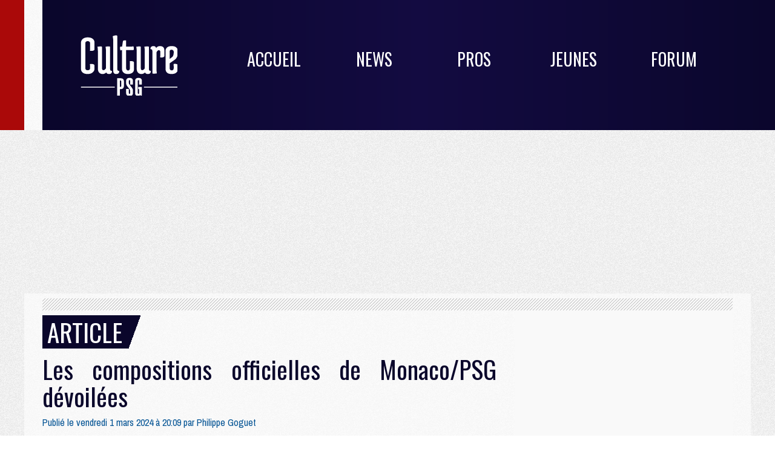

--- FILE ---
content_type: text/html;charset=UTF-8
request_url: https://www.culturepsg.com/news/match/les-compositions-officielles-de-monaco-psg-devoilees/50776
body_size: 44506
content:
<!DOCTYPE html><html data-locale="fr" lang="fr" xmlns="http://www.w3.org/1999/xhtml"><head><meta content="Apache Tapestry Framework (version 5.4-beta-35)" name="generator"/><meta content="text/html; charset=utf-8" http-equiv="content-type"/><meta content="width=device-width, initial-scale=1" name="viewport"/><meta content="index, follow, max-snippet:160, max-image-preview:large, max-video-preview:5" name="robots"/><title>Match : Les compositions officielles de Monaco/PSG dévoilées | CulturePSG</title><link type="text/css" rel="stylesheet" href="//fonts.googleapis.com/css?family=Oswald|Archivo+Narrow"/><script type='text/javascript'>
!function(){var e=function(){var e,t="__tcfapiLocator",a=[],n=window;for(;n;){try{if(n.frames[t]){e=n;break}}catch(e){}if(n===window.top)break;n=n.parent}e||(!function e(){var a=n.document,r=!!n.frames[t];if(!r)if(a.body){var s=a.createElement("iframe");s.style.cssText="display:none",s.name=t,a.body.appendChild(s)}else setTimeout(e,5);return!r}(),n.__tcfapi=function(){for(var e,t=arguments.length,n=new Array(t),r=0;r<t;r++)n[r]=arguments[r];if(!n.length)return a;if("setGdprApplies"===n[0])n.length>3&&2===parseInt(n[1],10)&&"boolean"==typeof n[3]&&(e=n[3],"function"==typeof n[2]&&n[2]("set",!0));else if("ping"===n[0]){var s={gdprApplies:e,cmpLoaded:!1,cmpStatus:"stub"};"function"==typeof n[2]&&n[2](s)}else a.push(n)},n.addEventListener("message",(function(e){var t="string"==typeof e.data,a={};try{a=t?JSON.parse(e.data):e.data}catch(e){}var n=a.__tcfapiCall;n&&window.__tcfapi(n.command,n.version,(function(a,r){var s={__tcfapiReturn:{returnValue:a,success:r,callId:n.callId}};t&&(s=JSON.stringify(s)),e&&e.source&&e.source.postMessage&&e.source.postMessage(s,"*")}),n.parameter)}),!1))};"undefined"!=typeof module?module.exports=e:e()}();</script>
<script type='text/javascript'>
const configSFBXAppConsent = {
appKey: '2d5c76d9-7a9d-4c12-b351-eb8a9c659434'
}
</script>
<script type='text/javascript' src="https://cdn.appconsent.io/tcf2-clear/current/core.bundle.js" defer=true async=true></script>
<script type='text/javascript'>
window.dataLayer = window.dataLayer || [];
if (typeof gtag === 'function') {
window.isGtagInitBeforeAppConsent = true
} else {
  function gtag() {
    dataLayer.push(arguments);
  }
}
(window.adsbygoogle = window.adsbygoogle || []).pauseAdRequests = 1;
gtag('consent', 'default', {
  'analytics_storage': 'denied',
  'ad_user_data': 'denied',
  'ad_personalization': 'denied',
  'functionality_storage': 'denied',
  'security_storage': 'granted',
  'personalization_storage': 'denied',
  'ad_storage': 'denied',
  'wait_for_update': 500
});
</script><!-- Google tag ANALYTICS (gtag.js) --><script src="https://www.googletagmanager.com/gtag/js?id=G-PHRG5JSV2L" async="true"></script><script>
window.dataLayer = window.dataLayer || [];
function gtag(){dataLayer.push(arguments);}
gtag('js', new Date());
gtag('config', 'G-PHRG5JSV2L');
</script><script async='true' src="https://ads.sportslocalmedia.com/slm.prebid.culturepsg.js"></script><style>
.akcelo-wrapper {
    display: grid;
    place-items: center;
    grid-template-columns: 1fr;
    text-align: center;
    position: relative;
    overflow: hidden;
}
.akcelo-wrapper.akcelo-wrapper-label:before {
    content: attr(data-ad-text);
    color: #777777;
    font-size: 11px;
    text-align: center;
    position: absolute;
    width: 100%;
    top: 2px;
}
.akcelo-wrapper.akcelo-wrapper-label {
    box-sizing: content-box;
    padding: 20px 0 0;
}
.akcelo-placeholder:not(.akcelo-loaded) {
    background-color: #f9f9f9;
    background-clip: content-box;
}
.akcelo-placeholder:not(.akcelo-loaded)::after {
    border: 1px solid #696969;
    border-radius: 2px;
    color: #696969;
    content: attr(data-placeholder-text);
    font-size: 11px;
    line-height: 1;
    padding: 3px 4px 1px;
    position: absolute;
    background-color: transparent;
    font-family: Arial,sans-serif;
}
.akcelo-video > div:first-child {
    width: 100%;
    position: absolute;
    top: 0;
    bottom: 0;
    left: 0;
    right: 0
}
.akcelo-video.akcelo-wrapper-label > div:first-child {
    top: 20px;
}
@media (pointer:coarse) {
    .akcelo-wrapper.akcelo-desktop {
        display: none;
    }
}
@media (pointer:fine) {
    .akcelo-wrapper.akcelo-mobile {
        display: none;
    }
}
</style>
<link rel="shortcut icon" href="/assets/ctx/2f929139/favicon.ico"/><link title="Flux RSS de CulturePSG, site non-officiel d'actualité et d'analyse sur le PSG" type="application/rss+xml" rel="alternate" href="//www.culturepsg.com/news?rss"/><!-- 		<t:pubs.actiriseconsent/> --><!-- 		<script src="https://www.flashb.id/universal/411465e7-f1b9-5153-841d-8638ebb34671.js" async="true" data-cfasync="false"></script> --><!-- 		<script type="text/javascript" data-cfasync="false"> --><!--     		window._hbdbrk = window._hbdbrk || []; --><!--   		</script> --><script async="true" src="https://cdn.viously.com/js/sdk/boot.js" id="xieg6Sie"></script><!--   		<t:pubs.actirisecss/> --><!--[if IE 9]><style type="text/css">.pageloading-mask{opacity:0,25;}</style><![endif]--><!--[if lt IE 9]><style type="text/css">.pageloading-mask{filter:alpha(opacity=25);}</style><![endif]--><link type="text/css" rel="stylesheet" href="/assets/meta/81e7f84d/css/cpsg.less"/><link type="text/css" rel="stylesheet" href="/assets/meta/8576b21/css/grid.less"/><link type="text/css" rel="stylesheet" href="/assets/meta/dd7cfa43/css/nav.less"/><link type="text/css" rel="stylesheet" href="/assets/meta/cd537e00/css/tag.less"/><link type="text/css" rel="stylesheet" href="/assets/meta/1f4364bc/css/calendrier.less"/><link type="text/css" rel="stylesheet" href="/assets/meta/61300cab/css/calendrier-list.less"/><link type="text/css" rel="stylesheet" href="/assets/meta/16e303f2/css/mini-classement.less"/><link type="text/css" rel="stylesheet" href="/assets/meta/da6977c7/css/classement.less"/><link type="text/css" rel="stylesheet" href="/assets/meta/724fe87c/css/dossiers.less"/><link type="text/css" rel="stylesheet" href="/assets/meta/c65d9b0/css/news.less"/><link type="text/css" rel="stylesheet" href="/assets/meta/abd3ef1b/css/fil-info.less"/><link type="text/css" rel="stylesheet" href="/assets/meta/244c95e7/css/saison.less"/><link type="text/css" rel="stylesheet" href="/assets/meta/dc634fdc/css/jouors.less"/><link type="text/css" rel="stylesheet" href="/assets/meta/5d083673/css/jouor.less"/><link type="text/css" rel="stylesheet" href="/assets/meta/925b8540/css/match.less"/><link type="text/css" rel="stylesheet" href="/assets/meta/a3671466/css/match-thumbnail.less"/><link type="text/css" rel="stylesheet" href="/assets/meta/8902000f/css/news-related.less"/><link type="text/css" rel="stylesheet" href="/assets/meta/2e624512/css/footer.less"/><link type="text/css" rel="stylesheet" href="/assets/meta/8394ecb2/css/fa/less/font-awesome.less"/><link type="text/css" rel="stylesheet" href="/assets/meta/b87bbd8/css/bs/less/bootstrap.less"/><link type="text/css" rel="stylesheet" href="/assets/meta/9c2de43a/tapestry5/tapestry.css"/><link type="text/css" rel="stylesheet" href="/assets/meta/948e8507/tapestry5/exception-frame.css"/><link type="text/css" rel="stylesheet" href="/assets/meta/c53ac25b/tapestry5/tapestry-console.css"/><link type="text/css" rel="stylesheet" href="/assets/meta/e4880015/tapestry5/tree.css"/><meta content="article" property="og:type"/><meta content="Les compositions officielles de Monaco/PSG dévoilées" property="og:title"/><meta content="Les compositions officielles de Monaco/PSG dévoilées" name="twitter:title"/><meta content="Monaco/PSG, Composition, Ligue 1" name="news_keywords"/><meta content="Les compositions d'équipe officielles de Monaco/PSG viennent d'être dévoilées et il y a forcément du changement dans le onze de départ parisien. Mukiele débute en défense centrale." property="og:description"/><meta content="http://media.culturepsg.com/image/news/composition_monaco_psg_l1_01032024.jpg" name="twitter:image"/><meta content="summary_large_image" name="twitter:card"/><meta content="CulturePSG" property="og:site_name"/><meta content="https://www.culturepsg.com/news/match/les-compositions-officielles-de-monaco-psg-devoilees/50776" property="og:url"/><meta content="http://media.culturepsg.com/image/news/composition_monaco_psg_l1_01032024.jpg" property="og:image"/><meta content="Les compositions d'équipe officielles de Monaco/PSG viennent d'être dévoilées et il y a forcément du changement dans le onze de départ parisien. Mukiele débute en défense centrale." name="description"/><meta content="Les compositions d'équipe officielles de Monaco/PSG viennent d'être dévoilées et il y a forcément du changement dans le onze de départ parisien. Mukiele débute en défense centrale." name="twitter:description"/><meta content="@CulturePSG" name="twitter:site"/></head><body data-page-initialized="false" class="cpsg"><nav role="navigation" class="navbar navbar-default navbar-cpsg"><!--     <div class="navbar-pub"> --><!--         <div> --><!--             <div class="container-pub"> --><!--             </div> --><!--         </div> --><!--     </div> --><div class="container full-height"><div class="full-height clearfix"><!-- Brand and toggle get grouped for better mobile display --><div class="navbar-header full-height valign-sm"><button data-target="#cpsg-navbar-collapse" data-toggle="collapse" class="navbar-toggle collapsed" type="button"><span class="sr-only">Toggle navigation</span><span class="icon-bar"></span><span class="icon-bar"></span><span class="icon-bar"></span></button><a href="/"><img src="/assets/meta/33090a67/img/culturepsg-logo.png"/></a></div><!-- Collect the nav links, forms, and other content for toggling --><div id="cpsg-navbar-collapse" class="collapse navbar-collapse"><ul class="nav navbar-nav"><li><a data-hover="dropdown" href="/">Accueil</a></li><li class="dropdown news"><a data-hover="dropdown" href="/news">
News
<span class="dropdown-toggle" data-target=".dropdown.news" data-toggle="dropdown"></span></a><div role="menu" class="dropdown-menu"><div class="row"><ul class="col-sm-offset-2 col-sm-2 col-xs-6"><li><a href="/news/club">CLUB
</a></li><li><a href="/news/match">MATCH
</a></li><li><a href="/news/mercato">MERCATO
</a></li><li><a href="/news/interview">INTERVIEW
</a></li></ul><ul class="col-sm-2  col-xs-6"><li><a href="/news/infirmerie">INFIRMERIE
</a></li><li><a href="/news/discipline">DISCIPLINE
</a></li><li><a href="/news/statistiques">STATISTIQUES
</a></li><li><a href="/news/selections">SÉLECTIONS
</a></li></ul><ul class="col-sm-2  col-xs-6"><li><a href="/news/supporters">SUPPORTERS
</a></li><li><a href="/news/formation">FORMATION
</a></li><li><a href="/news/anciens">ANCIENS
</a></li><li><a href="/news/handball">HANDBALL
</a></li></ul><ul class="col-sm-2  col-xs-6"><li><a href="/news/ligue1">LIGUE 1
</a></li><li><a href="/news/coupes">COUPES
</a></li><li><a href="/news/europe">EUROPE
</a></li><li><a href="/news/divers">DIVERS
</a></li></ul></div></div></li><li class="dropdown pros"><a data-hover="dropdown">
Pros
<span class="dropdown-toggle" data-target=".dropdown.pros" data-toggle="dropdown"></span></a><div role="menu" class="dropdown-menu"><div class="row"><ul class="col-sm-offset-2 col-sm-3 col-xs-6"><li><a href="/calendrier/Pros">RESULTATS/CALENDRIER
</a></li></ul><ul class="col-sm-3 col-xs-6"><li><a href="/classement/Pros">CLASSEMENT
</a></li></ul><ul class="col-sm-3 col-xs-6"><li><a href="/effectif/Pros">EFFECTIF
</a></li></ul></div></div></li><li class="dropdown jeunes"><a data-hover="dropdown">
Jeunes
<span class="dropdown-toggle" data-target=".dropdown.jeunes" data-toggle="dropdown"></span></a><div role="menu" class="dropdown-menu"><div class="row"><ul class="col-sm-offset-2 col-sm-3 col-xs-6"><li><a class="no-link">CFA</a></li><li><a href="/news/CFA">NEWS
</a></li><li><a href="/calendrier/CFA">CALENDRIER/RESULTATS
</a></li><li><a href="/classement/CFA">CLASSEMENT
</a></li><li><a href="/effectif/CFA">EFFECTIF
</a></li></ul><ul class="col-sm-3 col-xs-6"><li><a class="no-link">U19</a></li><li><a href="/news/U19">NEWS
</a></li><li><a href="/calendrier/U19">CALENDRIER/RESULTATS
</a></li><li><a href="/classement/U19">CLASSEMENT
</a></li><li><a href="/effectif/U19">EFFECTIF
</a></li></ul><ul class="col-sm-3 col-xs-6"><li><a class="no-link">U17</a></li><li><a href="/news/U17">NEWS
</a></li><li><a href="/calendrier/U17">CALENDRIER/RESULTATS
</a></li><li><a href="/classement/U17">CLASSEMENT
</a></li><li><a href="/effectif/U17">EFFECTIF
</a></li></ul></div></div></li><li><a target="_blank" data-hover="dropdown" href="https://leforum.culturepsg.com">Forum</a></li></ul></div></div></div></nav><!-- 		<div data-actirise-slot="top-page" class="device-mobile device-tablet device-desktop ads"></div> --><style>
.akcelo-adunit-1567 {
width:100%;
height:260px;
margin:5px 0;
}
@media (pointer:coarse) {
.akcelo-adunit-1567 {
width:100%;
height:260px;
margin:5px 0;
}
}
</style><div class="akcelo-wrapper akcelo-adunit-1567"><div id="Culturepsg_Habillage"></div></div><script type="application/javascript">
var slmadshb = slmadshb || {};
slmadshb.que = slmadshb.que || [];
slmadshb.que.push(function() {
slmadshb.display("Culturepsg_Habillage");
});
</script><div class="container"><div class="row"><div class="col-xs-12"><div class="block striped"></div></div></div><div data-dismiss-url="/news/index.layoutstd.layout.alerts:dismiss?t:ac=match/les-compositions-officielles-de-monaco-psg-devoilees/50776" data-show-dismiss-all="true" data-container-type="alerts"></div><div class="row"><div class="col-md-8"><script type="text/javascript">window._taboola = window._taboola || [];_taboola.push({article:'auto'});!function (e, f, u, i) {if (!document.getElementById(i)){e.async = 1;e.src = u;e.id = i;f.parentNode.insertBefore(e, f);}}(document.createElement('script'),document.getElementsByTagName('script')[0],'//cdn.taboola.com/libtrc/akceloio-culture-psgcom/loader.js','tb_loader_script');if(window.performance && typeof window.performance.mark == 'function') {window.performance.mark('tbl_ic');}</script><div class="block news"><div class="lg blue-dark capitalize tag"><span class="content">Article</span><span class="after">&nbsp;</span></div><h1>Les compositions officielles de Monaco/PSG dévoilées</h1><div class="date">
Publié le vendredi 1 mars 2024 à 20:09

par <a href="/redacteur/1">Philippe Goguet</a></div><div class="introduction">Les compositions d'équipe officielles de Monaco/PSG viennent d'être dévoilées et il y a forcément du changement dans le onze de départ parisien. Mukiele débute en défense centrale.</div><img alt="Les compositions d'équipe officielles de Monaco/PSG viennent d'être dévoilées et il y a forcément du changement dans le onze de départ parisien. Mukiele débute en défense centrale." class="img-responsive news-img" src="//media.culturepsg.com/image/news/composition_monaco_psg_l1_01032024.jpg"/><!--         <div data-actirise-slot="top-content" class="device-mobile device-tablet device-desktop ads"></div> --><style>
.akcelo-adunit-15050 {
width:100%;
height:400px;
}
@media (pointer:coarse) {
.akcelo-adunit-15050 {
width:100%;
height:280px;
}
}
</style><div data-placeholder-text="Ad" class="akcelo-wrapper akcelo-placeholder akcelo-adunit-15050"><div id="Culturepsg_InContent"></div></div><script type="application/javascript">
var slmadshb = slmadshb || {};
slmadshb.que = slmadshb.que || [];
slmadshb.que.push(function() {
slmadshb.display("Culturepsg_InContent");
});
</script><div class="contenu"><p>A une petite heure du coup d&#39;envoi fix&eacute; &agrave; 21h, les compositions d&#39;&eacute;quipe officielles de Monaco/PSG viennent d&#39;&ecirc;tre d&eacute;voil&eacute;es et Luis Enrique a forc&eacute;ment fait des changements par rapport au dernier match. Danilo &eacute;tant bless&eacute;, c&#39;est Mukiele qui le remplace en d&eacute;fense centrale. Il sera accompagn&eacute; par Lucas Beraldo tandis que les ailes vont &ecirc;tre occup&eacute;es par Lucas Hernandez &agrave; gauche et Achraf Hakimi &agrave; droite. Donnarumma est &eacute;videmment dans les buts.</p>

<p>Concernant le reste de la composition d&#39;&eacute;quipe du PSG &agrave; Monaco, on retrouve au milieu Ugarte associ&eacute; &agrave; Carlos Soler et Vitinha mais il faudra surveiller le placement des uns et des autres, comme toujours. Za&iuml;re-Emery est de nouveau rempla&ccedil;ant. En attaque, Kylian&nbsp;Mbapp&eacute; d&eacute;bute et il sera accompagn&eacute; par Asensio et Ramos ! Retour &agrave; gauche pour le Fran&ccedil;ais, capitaine ce soir ?</p>

<p><strong>La composition d&#39;&eacute;quipe du PSG contre Monaco :</strong> Donnarumma - Hakimi, Mukiele, Beraldo,&nbsp;Hernandez - Soler, Ugarte, Vitinha - Asensio, Ramos,&nbsp;Mbapp&eacute; &copy;</p>

<p>C&ocirc;t&eacute; Monaco, la composition choisie pour d&eacute;fier le PSG est priv&eacute;e de nombreux titulaires mais a tout de m&ecirc;me fi&egrave;re allure dans l&#39;ensemble, notamment en attaque avec Ben Yedder et Balogun align&eacute;s ensemble d&egrave;s le coup d&#39;envoi. On retrouve &eacute;galement l&#39;ancien parisien Thilo Kehrer en d&eacute;fense, associ&eacute;&nbsp;dans l&#39;axe &agrave; Maripan dans ce qui semble &ecirc;tre un 4-3-1-2 tr&egrave;s offensif avec Fofana comme seul milieu d&eacute;fensif.</p>

<p><strong>La composition d&#39;&eacute;quipe de Monaco contre le PSG : </strong>Majecki - Singo, Kehrer, Maripan, Ouattara - Minamino, Fofana, Golovin - Akliouche - Ben Yedder, Balogun</p>
</div><div class="share">
Cet article vous a plu ? Partagez le :
<a title="Partager sur Facebook" data-href="https://www.culturepsg.com/news/match/les-compositions-officielles-de-monaco-psg-devoilees/50776" class="facebook-share" href="#share-facebook"><i class="fa fa-2x fa-facebook"></i></a><a title="Partager sur Twitter" data-via="culturepsg" data-url="https://www.culturepsg.com/news/match/les-compositions-officielles-de-monaco-psg-devoilees/50776" data-text="Les compositions officielles de Monaco/PSG dévoilées" class="twitter-share" href="#share-twitter"><i class="fa fa-2x fa-twitter"></i></a></div><div class="tags"><a href="/news/Monaco$002fPSG">#Monaco/PSG</a>
 
<a href="/news/Composition">#Composition</a>
 
<a href="/news/Ligue$00201">#Ligue 1</a>
 
</div><hr/><div class="row news-pager"><a class="col-sm-6" href="/news/match/monaco-psg-live-resume-buts-video-ligue-1-2023-2024-24e-journee/50777"><div class="row"><div class="col-xs-2"><div class="arrow"><i class="fa fa-angle-left fa-lg"></i></div></div><div class="col-xs-10 news"><div class="ligne1">
Match : Monaco/PSG (0-0), un bon nul en Principauté pour Paris
</div><div class="ligne2">
vendredi 1 mars 2024 à 22:55
</div></div></div></a><a class="col-sm-6 " href="/news/discipline/apres-les-blesses-le-psg-face-au-probleme-des-defenseurs-suspendus/50775"><div class="row right"><div class="col-xs-10 news"><div class="ligne1">
Discipline : Après les blessés, le PSG face au problème des défenseurs suspendus ?
</div><div class="ligne2">
vendredi 1 mars 2024 à 19:18
</div></div><div class="col-xs-2"><div class="arrow"><i class="fa fa-angle-right fa-lg"></i></div></div></div></a></div><div class="commentaires">
Vous pouvez retrouver les commentaires de l'article sous les publicités.
</div><div><div class="sm tag"><span class="content">Match lié</span><span class="after">&nbsp;</span></div><div class="clearfix"><div class="match-thumbnail col-sm-5 middle"><a class="row valign" href="/match/1524"><div class="col-xs-4 club middle"><img class="img-responsive" src="//media.culturepsg.com/image/club/Monaco.png"/></div><div class="col-xs-4 content middle"><div class="competition">
Ligue 1
</div><div class="scoreboard row"><div class="col-xs-6"><span class="score">
0
</span></div><div class="col-xs-6"><span class="score">
0
</span></div></div><div class="tour">
24ème journée
</div></div><div class="col-xs-4 club middle"><img class="img-responsive" src="//media.culturepsg.com/image/club/PSG.png"/></div></a></div></div></div><div id='taboola-below-article-thumbnails'></div>
<script type='text/javascript'>
window._taboola = window._taboola || [];
_taboola.push({
mode: 'alternating-thumbnails-a',
container: 'taboola-below-article-thumbnails',
placement: 'Below Article Thumbnails',
target_type: 'mix'
});
</script>
<div id="disqus_thread"></div><script type="text/javascript">
/* * * CONFIGURATION VARIABLES * * */
var disqus_shortname = 'culturepsg';
var disqus_identifier = '50776';
var disqus_title = 'Les compositions officielles de Monaco/PSG dévoilées';
var disqus_url = 'https://www.culturepsg.com/news/match/les-compositions-officielles-de-monaco-psg-devoilees/50776';
/* * * DON'T EDIT BELOW THIS LINE * * */
(function () {
var dsq = document.createElement('script');
dsq.type = 'text/javascript';
dsq.async = true;
dsq.src = '//' + disqus_shortname + '.disqus.com/embed.js';
(document.getElementsByTagName('head')[0] || document.getElementsByTagName('body')[0]).appendChild(dsq);
})();
</script><script type="text/javascript">
window._taboola = window._taboola || [];
_taboola.push({flush: true});
</script></div></div><div class="col-md-4"><style>
.akcelo-adunit-632 {
width:100%;
height:600px;
}
@media (pointer:coarse) {
.akcelo-adunit-632 {
width:100%;
height:250px;
}
}
</style><div data-placeholder-text="Ad" class="akcelo-wrapper akcelo-placeholder akcelo-adunit-632"><div id="Culturepsg_ATF_300x600"></div></div><script type="application/javascript">
var slmadshb = slmadshb || {};
slmadshb.que = slmadshb.que || [];
slmadshb.que.push(function() {
slmadshb.display("Culturepsg_ATF_300x600");
});
</script><!--     <div data-actirise-slot="aside-desktop-atf" class="device-desktop ads"></div>     --><div class="block fil-info"><div class="lg blue-dark capitalize tag"><span class="content">News</span><span class="after">&nbsp;</span></div><div class="arrow up"><i class="fa fa-angle-up fa-lg"></i></div><div class="content"><h2>dimanche 25 janvier</h2><ul><li><a href="/news/europe/avant-le-psg-newcastle-perd-et-s-inquiete-pour-ses-bresiliens/58353"><strong>Europe</strong>
- Avant le PSG, Newcastle perd et s'inquiète pour ses Brésiliens
</a></li><li><a href="/news/mercato/dro-fernandez-arrive-a-paris-son-transfert-au-psg-boucle/58352"><strong>Mercato</strong>
- Dro Fernandez arrive à Paris, son transfert au PSG bouclé
</a></li><li><a href="/news/mercato/6-8-ou-meme-10m-payes-par-le-psg-pour-dro-fernandez/58351"><strong>Mercato</strong>
- 6, 8 ou même 10M€ payés par le PSG pour Dro Fernandez ?
</a></li><li><a href="/news/club/18-ans-et-de-beaux-pretendants-pour-mbaye/58350"><strong>Club</strong>
- 18 ans et de beaux prétendants pour Mbaye
</a></li><li><a href="/news/reseaux-sociaux/dro-fernandez-se-rapproche-du-vestiaire-du-psg-comme-il-peut/58349"><strong>Rés. sociaux</strong>
- Dro Fernandez se rapproche du vestiaire du PSG comme il peut
</a></li></ul><h2>samedi 24 janvier</h2><ul><li><a href="/news/ligue1/l-om-offre-au-psg-la-tete-de-la-ligue-1/58348"><strong>Ligue 1</strong>
- L'OM offre au PSG la tête de la Ligue 1
</a></li><li><a href="/news/club/avant-newcastle-l-infirmerie-du-psg-s-est-deja-bien-videe/58347"><strong>Club</strong>
- Avant Newcastle, l'infirmerie du PSG s'est déjà bien vidée
</a></li><li><a href="/news/europe/dans-les-audiences-le-psg-domine-largement-l-om/58346"><strong>Europe</strong>
- Dans les audiences, le PSG domine largement l'OM
</a></li><li><a href="/news/match/barcola-4-3-3-kvara-etc-15-pensees-rapides-sur-auxerre-psg/58345"><strong>Match</strong>
- Barcola, 4-3-3, Kvara, etc, 15 pensées rapides sur Auxerre/PSG (0-1)
</a></li><li><a href="/news/mercato/le-psg-a-toujours-de-la-concurrence-pour-dro-fernandez/58344"><strong>Mercato</strong>
- Le PSG a toujours de la concurrence pour Dro Fernandez
</a></li><li><a href="/news/match/auxerre-psg-0-1-les-performances-individuelles/58343"><strong>Match</strong>
- Auxerre/PSG (0-1), les performances individuelles
</a></li><li><a href="/news/match/le-match-barcola-mbaye-la-confiance-etc-la-conf-complete-de-luis-enrique-apres-auxerre-psg-0-1/58342"><strong>Match</strong>
- Le match, Barcola, Mbaye, la confiance, etc, la conf' complète de Luis Enrique après Auxerre/PSG (0-1)
</a></li></ul><h2>vendredi 23 janvier</h2><ul><li><a href="/news/match/luis-enrique-c-etait-le-moment-de-mettre-la-pression-a-lens/58339"><strong>Match</strong>
- Luis Enrique : « C'était le moment de mettre la pression à Lens »
</a></li><li><a href="/news/match/barcola-on-savait-que-ca-allait-rentrer/58338"><strong>Match</strong>
- Barcola : « On savait que ça allait rentrer »
</a></li><li><a href="/news/match/auxerre-psg-0-1-le-resume-et-le-but-en-video/58337"><strong>Match</strong>
- Auxerre/PSG (0-1), le résumé et le but en vidéo
</a></li><li><a href="/news/match/barcola-tenace-zabarnyi-solide-les-notes-d-auxerre-psg-0-1/58336"><strong>Match</strong>
- Barcola tenace, Zabarnyi solide, les notes d'Auxerre/PSG (0-1)
</a></li><li><a href="/news/match/auxerre-psg-live-resume-buts-video-ligue-1-2025-2026-19e-journee/58334"><strong>Match</strong>
- Auxerre/PSG (0-1), Barcola sort Paris du piège
</a></li><li><a href="/news/match/auxerre-psg-0-1-le-but-de-barcola-en-video/58335"><strong>Match</strong>
- Auxerre/PSG (0-1), le but de Barcola en vidéo
</a></li><li><a href="/news/match/les-compositions-officielles-d-auxerre-psg-devoilees-doue-remplacant/58333"><strong>Match</strong>
- Les compositions officielles d'Auxerre/PSG dévoilées, Doué remplaçant
</a></li><li><a href="/news/club/soldes-2026-jusqu-a-70-sur-la-boutique-du-psg/58332"><strong>Club</strong>
- Soldes 2026 : jusqu'à -70% sur la boutique du PSG
</a></li><li><a href="/news/match/de-zerbi-annonce-un-premier-absent-important-pour-psg-om/58331"><strong>Match</strong>
- De Zerbi annonce un premier absent important pour PSG/OM
</a></li><li><a href="/news/europe/avant-le-psg-newcastle-s-inquiete-pour-son-capitaine/58330"><strong>Europe</strong>
- Avant le PSG, Newcastle s'inquiète pour son capitaine
</a></li><li><a href="/news/match/comment-regarder-auxerre-psg-a-l-etranger/58329"><strong>Match</strong>
- Comment regarder Auxerre/PSG à l'étranger
</a></li><li><a href="/news/mercato/le-psg-aurait-deja-trouve-le-remplacant-de-ramos/58327"><strong>Mercato</strong>
- Le PSG aurait déjà trouvé le remplaçant de Ramos
</a></li><li><a href="/news/match/comment-regarder-auxerre-psg-a-la-tv-ou-en-streaming/58328"><strong>Match</strong>
- Comment regarder Auxerre/PSG à la TV ou en streaming
</a></li><li><a href="/news/mercato/le-tableau-du-mercato-d-hiver-2026-du-psg-rumeurs-et-transferts-officiels/58097"><strong>Mercato</strong>
- Le tableau du mercato d'hiver 2026 du PSG (rumeurs et transferts officiels)
</a></li><li><a href="/news/mercato/un-troisieme-contrat-au-psg-plutot-que-le-real-pour-luis-enrique/58326"><strong>Mercato</strong>
- Un troisième contrat au PSG plutôt que le Real pour Luis Enrique
</a></li><li><a href="/news/match/le-groupe-pour-auxerre-psg-avec-7-absents-et-2-retours/58325"><strong>Match</strong>
- Le groupe pour Auxerre/PSG avec 7 absents et 2 retours
</a></li><li><a href="/news/mercato/pourquoi-dro-n-a-t-il-toujours-pas-signe-au-psg/58324"><strong>Mercato</strong>
- Pourquoi Dro n'a-t-il toujours pas signé au PSG ?
</a></li><li><a href="/news/match/auxerre-psg-sur-quelle-chaine-et-a-quelle-heure-regarder-le-match/58319"><strong>Match</strong>
- Auxerre/PSG, sur quelle chaine et à quelle heure regarder le match ?
</a></li><li><a href="/news/match/les-compositions-d-auxerre-psg-selon-la-presse/58323"><strong>Match</strong>
- Les compositions d'Auxerre/PSG selon la presse
</a></li><li><a href="/news/europe/le-psg-stagne-au-classement-uefa-semaine-difficile-pour-la-france/58322"><strong>Europe</strong>
- Le PSG stagne au classement UEFA, semaine difficile pour la France
</a></li></ul><h2>jeudi 22 janvier</h2><ul><li><a href="/news/match/7-absents-confirmes-pour-auxerre-psg/58321"><strong>Match</strong>
- 7 absents confirmés pour Auxerre/PSG
</a></li><li><a href="/news/match/les-critiques-chevalier-le-top-8-etc-la-conf-complete-de-luis-enrique-avant-auxerre-psg/58320"><strong>Match</strong>
- Les critiques, Chevalier, le Top 8, etc, la conf' complète de Luis Enrique avant Auxerre/PSG
</a></li><li><a href="/news/club/luis-enrique-explique-pourquoi-ce-psg-est-different-de-celui-de-la-saison-derniere/58318"><strong>Club</strong>
- Luis Enrique explique pourquoi ce PSG est différent de celui de la saison dernière
</a></li><li><a href="/news/match/luis-enrique-donne-des-nouvelles-d-hakimi-et-mbaye-avant-auxerre-psg/58317"><strong>Match</strong>
- Luis Enrique donne des nouvelles d'Hakimi et Mbaye avant Auxerre/PSG
</a></li><li><a href="/news/match/luis-enrique-devant-la-presse-a-13h-avant-auxerre-psg-live-video/58315"><strong>Match</strong>
- Luis Enrique devant la presse à 13h avant Auxerre/PSG (live video)
</a></li><li><a href="/news/match/auxerre-psg-vendredi-a-20h-une-programmation-aussi-incomprehensible-qu-inhabituelle/58316"><strong>Match</strong>
- Auxerre/PSG vendredi à 20h, une programmation aussi incompréhensible qu'inhabituelle
</a></li><li><a href="/news/mercato/dro-seduit-par-le-projet-irresistible-de-luis-enrique/58314"><strong>Mercato</strong>
- Dro séduit par le « projet irrésistible » de Luis Enrique
</a></li><li><a href="/news/reseaux-sociaux/lucas-hernandez-repond-aux-accusations-de-traite-d-etres-humains-et-de-travail-dissimule/58313"><strong>Rés. sociaux</strong>
- Lucas Hernandez répond aux accusations de traite d'êtres humains et de travail dissimulé 
</a></li><li><a href="/news/match/premieres-tendances-pour-les-compositions-d-auxerre-psg/58312"><strong>Match</strong>
- [MAJ] Premières tendances pour les compositions d'Auxerre/PSG
</a></li><li><a href="/news/match/deja-5-absents-pour-auxerre-psg-probablement-plus/58307"><strong>Match</strong>
- Déjà 5 absents pour Auxerre/PSG, probablement plus
</a></li></ul><h2>mercredi 21 janvier</h2><ul><li><a href="/news/europe/le-psg-reste-dans-le-top-8-mais-de-peu/58311"><strong>Europe</strong>
- Le PSG reste dans le top 8, mais de peu
</a></li><li><a href="/news/podcast/podcast-culturepsg-a-23h-sporting-psg-2-1/58310"><strong>Podcast</strong>
- Podcast CulturePSG : Sporting/PSG (2-1)
</a></li><li><a href="/news/match/l-arbitre-d-auxerre-psg-connu-son-bilan-encourageant/58309"><strong>Match</strong>
- L'arbitre d'Auxerre/PSG connu, son bilan encourageant
</a></li><li><a href="/news/match/pressing-calendrier-kvara-mayulu-etc-15-pensees-rapides-sur-sporting-psg/58308"><strong>Match</strong>
- Pressing, calendrier, Kvara, Mayulu, etc, 15 pensées rapides sur Sporting/PSG
</a></li><li><a href="/news/match/le-sporting-repond-vertement-a-luis-enrique/58306"><strong>Match</strong>
- Le Sporting répond vertement à Luis Enrique
</a></li><li><a href="/news/reseaux-sociaux/hakimi-sort-du-silence-apres-des-jours-tres-difficiles/58305"><strong>Rés. sociaux</strong>
- Hakimi sort du silence « après des jours très difficiles »
</a></li><li><a href="/news/infirmerie/le-psg-est-revenu-de-lisbonne-avec-un-blesse-de-plus/58304"><strong>Infirmerie</strong>
- Le PSG est revenu de Lisbonne avec un blessé de plus
</a></li><li><a href="/news/club/al-khelaifi-brandit-le-salary-cap-pour-dembele/58303"><strong>Club</strong>
- Al-Khelaïfi brandit le salary-cap pour Dembélé
</a></li><li><a href="/news/europe/le-psg-perd-2-places-au-classement-le-top-8-en-danger/58302"><strong>Europe</strong>
- Le PSG perd 2 places au classement, le Top 8 en danger
</a></li><li><a href="/news/match/sporting-psg-2-1-les-performances-individuelles/58301"><strong>Match</strong>
- Sporting/PSG (2-1), les performances individuelles
</a></li><li><a href="/news/match/le-match-sa-confiance-pour-la-suite-la-fin-tendue-etc-la-conf-complete-de-luis-enrique-apres-sporting-psg-2-1/58300"><strong>Match</strong>
- Le match, sa confiance pour la suite, la fin tendue, etc, la conf' complète de Luis Enrique après Sporting/PSG (2-1)
</a></li></ul><h2>mardi 20 janvier</h2><ul><li><a href="/news/match/luis-enrique-m-le-football/58299"><strong>Match</strong>
- Luis Enrique : « M****, le football ! »
</a></li><li><a href="/news/match/vitinha-un-film-qu-on-a-deja-vu-beaucoup-de-fois/58298"><strong>Match</strong>
- Vitinha : « Un film qu'on a déjà vu beaucoup de fois »
</a></li><li><a href="/news/match/doue-dans-le-dur-pacho-solide-les-notes-de-sporting-psg/58297"><strong>Match</strong>
- Doué dans le dur, Pacho solide, les notes de Sporting/PSG
</a></li><li><a href="/news/match/sporting-psg-2-1-le-resume-et-les-buts-en-video/58296"><strong>Match</strong>
- Sporting/PSG (2-1), le résumé et les buts en vidéo
</a></li><li><a href="/news/match/sporting-portugal-psg-live-resume-buts-video-ligue-des-champions-2025-2026-7e-journee-phase-de-poule/58294"><strong>Match</strong>
- Sporting/PSG (2-1), Paris pris au piège
</a></li><li><a href="/news/match/sporting-psg-0-1-le-but-de-kvaratskhelia-en-video/58295"><strong>Match</strong>
- Sporting/PSG (1-1), le but de Kvaratskhelia en video
</a></li><li><a href="/news/match/les-compositions-officielles-de-sporting-psg-devoilees-mayulu-titulaire/58293"><strong>Match</strong>
- Les compositions officielles de Sporting/PSG dévoilées, Mayulu titulaire
</a></li><li><a href="/news/reseaux-sociaux/bain-de-foule-a-dakar-pour-mbaye-avant-le-retour-a-paris/58292"><strong>Rés. sociaux</strong>
- Bain de foule à Dakar pour Mbaye avant le retour à Paris
</a></li><li><a href="/news/europe/les-6-conditions-qui-qualifient-le-psg-pour-les-8es-des-cette-semaine/58291"><strong>Europe</strong>
- Les 6 conditions qui qualifient le PSG pour les 8es dès cette semaine
</a></li><li><a href="/news/match/comment-regarder-sporting-psg-a-l-etranger/58290"><strong>Match</strong>
- Comment regarder Sporting/PSG à l'étranger
</a></li><li><a href="/news/match/comment-regarder-sporting-psg-en-streaming/58289"><strong>Match</strong>
- Comment regarder Sporting/PSG en streaming
</a></li><li><a href="/news/match/maillot-porte-bonheur-et-retour-du-badge-pour-sporting-psg/58288"><strong>Match</strong>
- Maillot porte-bonheur et retour du badge pour Sporting/PSG
</a></li><li><a href="/news/mercato/vu-d-espagne-lee-aurait-tranche-entre-le-psg-et-l-atletico/58287"><strong>Mercato</strong>
- Vu d'Espagne, Lee aurait tranché entre le PSG et l'Atlético
</a></li><li><a href="/news/club/ces-deux-blessures-qui-ont-change-le-destin-de-nuno-mendes/58286"><strong>Club</strong>
- Ces deux blessures qui ont changé le destin de Nuno Mendes
</a></li><li><a href="/news/mercato/le-barca-veut-du-psg-une-formule-dembele-pour-dro/58285"><strong>Mercato</strong>
- Le Barça veut du PSG une formule Dembélé pour Dro
</a></li><li><a href="/news/match/sporting-psg-sur-quelle-chaine-et-a-quelle-heure-regarder-le-match/58275"><strong>Match</strong>
- Sporting/PSG, sur quelle chaine et à quelle heure regarder le match ?
</a></li><li><a href="/news/match/les-compositions-de-sporting-psg-selon-la-presse/58284"><strong>Match</strong>
- Les compositions de Sporting/PSG selon la presse
</a></li></ul><h2>lundi 19 janvier</h2><ul><li><a href="/news/podcast/podcast-culturepsg-a-22h-psg-lille-3-0-et-sporting-psg/58283"><strong>Podcast</strong>
- Podcast CulturePSG : PSG/Lille (3-0) et Sporting/PSG
</a></li><li><a href="/news/match/dembele-top-8-neves-hakimi-etc-la-conf-complete-de-luis-enrique-avant-sporting-psg/58282"><strong>Match</strong>
- Dembélé, Top 8, Neves, Hakimi, etc, la conf' complète de Luis Enrique avant Sporting/PSG
</a></li><li><a href="/news/feminines/ou-en-est-le-psg-dans-l-affaire-florianne-jourde/58257"><strong>Féminines</strong>
- Ou en est le PSG dans l'affaire Florianne Jourde ?
</a></li><li><a href="/news/mercato/l-atletico-vise-un-deuxieme-joueur-du-psg/58281"><strong>Mercato</strong>
- L'Atlético vise un deuxième joueur du PSG
</a></li><li><a href="/news/match/luis-enrique-et-nuno-mendes-devant-la-presse-a-17h45-avant-sporting-psg-live-video/58274"><strong>Match</strong>
- Luis Enrique et Nuno Mendes devant la presse à 17h45 avant Sporting/PSG (live video)
</a></li><li><a href="/news/reseaux-sociaux/hakimi-chambre-par-gueye-et-console-par-mbappe/58280"><strong>Rés. sociaux</strong>
- Hakimi chambré par Gueye et consolé par Mbappé
</a></li><li><a href="/news/ligue1/le-psg-recupere-un-badge-a-lens/58279"><strong>Ligue 1</strong>
- Le PSG récupère un badge à Lens
</a></li><li><a href="/news/reseaux-sociaux/les-enfoires-avant-sporting-psg-pour-dembele/58278"><strong>Rés. sociaux</strong>
- Les Enfoirés avant Sporting/PSG pour Dembélé
</a></li><li><a href="/news/match/premieres-tendances-pour-les-compositions-de-sporting-psg/58277"><strong>Match</strong>
- Premières tendances pour les compositions de Sporting/PSG
</a></li><li><a href="/news/mercato/dro-au-psg-pourquoi-le-barca-l-a-mauvaise/58276"><strong>Mercato</strong>
- Dro au PSG, pourquoi le Barça l'a mauvaise
</a></li><li><a href="/news/selections/l-entree-fracassante-de-mbaye-en-finale-de-la-can/58273"><strong>Sélections</strong>
- L'entrée fracassante de Mbaye en finale de la CAN
</a></li><li><a href="/news/match/le-groupe-pour-sporting-psg-avec-7-absents/58272"><strong>Match</strong>
- Le groupe pour Sporting/PSG avec 7 absents
</a></li><li><a href="/news/match/deja-15-absents-pour-sporting-psg-plus-un-gros-incertain/58271"><strong>Match</strong>
- Déjà 16 absents pour Sporting/PSG 
</a></li><li><a href="/news/reseaux-sociaux/on-se-fait-voler-mbaye-s-excuse-pour-son-message-en-finale-de-la-can/58270"><strong>Rés. sociaux</strong>
- « On se fait voler », Mbaye s'excuse pour son message en finale de la CAN
</a></li><li><a href="/news/selections/maroc-senegal-0-1-le-resume-video-d-une-finale-lunaire/58269"><strong>Sélections</strong>
- Maroc/Sénégal (0-1), le résumé video d'une finale lunaire
</a></li></ul><h2>dimanche 18 janvier</h2><ul><li><a href="/news/feminines/les-jeunes-parisiennes-reussissent-leur-entame-de-2e-phase-de-championnat-face-a-l-ol/58268"><strong>Féminines</strong>
- Les jeunes Parisiennes réussissent leur entame de 2e phase de championnat face à l'OL
</a></li><li><a href="/news/selections/maroc-senegal-sur-quelle-chaine-et-a-quelle-heure-voir-la-finale-de-la-can-avec-hakimi/58267"><strong>Sélections</strong>
- Maroc/Sénégal : sur quelle chaîne et à quelle heure voir la finale de la CAN avec Hakimi ?
</a></li><li><a href="/news/mercato/le-psg-ferme-pour-lee-face-a-un-choix-important/58266"><strong>Mercato</strong>
- Le PSG ferme pour Lee, face à un choix important
</a></li><li><a href="/news/discipline/arbitre-tres-bien-connu-pour-sporting-psg/58265"><strong>Discipline</strong>
- Arbitre très bien connu pour Sporting/PSG
</a></li><li><a href="/news/selections/les-compositions-de-maroc-senegal-selon-la-presse-avec-un-parisien/58264"><strong>Sélections</strong>
- Les compositions de Maroc/Sénégal selon la presse, avec un Parisien
</a></li><li><a href="/news/formation/les-u17-du-psg-confirment-leur-statut-de-leader/58263"><strong>Formation</strong>
- Les U17 du PSG confirment leur statut de leader
</a></li><li><a href="/news/feminines/le-havre-psg-0-4-apl-les-parisiennes-remontent-dans-le-top-4/58262"><strong>Féminines</strong>
- Le Havre/PSG (0-4 APL), les Parisiennes remontent dans le top 4
</a></li></ul><h2>samedi 17 janvier</h2><ul><li><a href="/news/ligue1/lens-bat-un-record-historique-pour-resister-au-psg/58261"><strong>Ligue 1</strong>
- Lens bat un record historique pour résister au PSG
</a></li><li><a href="/news/mercato/l-atletico-accelere-sur-le-dossier-lee-kang-in/58260"><strong>Mercato</strong>
- L'Atlético accélère sur le dossier Lee Kang-in
</a></li><li><a href="/news/mercato/le-psg-a-convaincu-dro-fernandez-et-passe-au-barca/58259"><strong>Mercato</strong>
- Le PSG a convaincu Dro Fernandez et passe au Barça
</a></li><li><a href="/news/mercato/le-jeune-dro-fernandez-barca-a-un-pas-du-psg/58258"><strong>Mercato</strong>
- Le jeune Dro Fernandez (Barça) à un pas du PSG
</a></li><li><a href="/news/match/psg-lille-3-0-les-performances-individuelles/58256"><strong>Match</strong>
- PSG/Lille (3-0), les performances individuelles
</a></li><li><a href="/news/match/le-match-dembele-le-pressing-etc-la-conf-complete-de-luis-enrique-apres-psg-lille-3-0/58255"><strong>Match</strong>
- Le match, Dembélé, le pressing, etc, la conf' complète de Luis Enrique après PSG/Lille (3-0)
</a></li><li><a href="/news/match/luis-enrique-un-but-de-playstation/58254"><strong>Match</strong>
- Luis Enrique : « Un but de PlayStation »
</a></li></ul><h2>vendredi 16 janvier</h2><ul><li><a href="/news/match/dembele-etincelant-ruiz-retrouve-les-notes-de-psg-lille-3-0/58253"><strong>Match</strong>
- Dembélé étincelant, Ruiz retrouvé, les notes de PSG/Lille (3-0)
</a></li></ul></div><div class="arrow down"><i class="fa fa-angle-down fa-lg"></i></div></div><p> </p><div class="lg blue-dark capitalize tag"><span class="content">Soutenez nous</span><span class="after">&nbsp;</span></div><a data-rewards="0" data-orientation="line" class="tipeee-project-cart-iframe" href="https://fr.tipeee.com/culturepsg">Soutenez CulturePSG sur Tipeee</a><script charset="utf-8" src="https://plugin.tipeee.com/widget.js" async="true"></script><style>
.akcelo-adunit-15052 {
width:100%;
height:600px;
}
@media (pointer:coarse) {
.akcelo-adunit-15052 {
width:100%;
height:250px;
}
}
</style><div data-placeholder-text="Ad" class="akcelo-wrapper akcelo-placeholder akcelo-adunit-15052"><div id="Culturepsg_BTF2_300x600"></div></div><script type="application/javascript">
var slmadshb = slmadshb || {};
slmadshb.que = slmadshb.que || [];
slmadshb.que.push(function() {
slmadshb.display("Culturepsg_BTF2_300x600");
});
</script><!--         <t:reseauxsociaux/> --></div></div><div class="row"><div class="col-xs-12"><div class="block striped"></div></div></div><div class="footer"><div class="row"><img src="/assets/meta/1a984e2a/img/logo_footer.png" alt="CulturePSG"/></div><div class="row"><a target="_blank" href="https://www.facebook.com/culturepsg" title="Facebook CulturePSG"><img src="/assets/meta/d52aebe1/img/facebook_footer.png" alt="Facebook"/></a><a target="_blank" href="https://twitter.com/culturepsg" title="Twitter CulturePSG"><img src="/assets/meta/9c0832fe/img/twitter_footer.png" alt="Twitter"/></a><a rel="publisher" target="_blank" href="https://plus.google.com/108907158027793632923" title="Google+ CulturePSG"><img src="/assets/meta/9f38c152/img/googleplus_footer.png" alt="Google+"/></a><a rel="publisher" target="_blank" href="https://www.culturepsg.com/news?rss" title="RSS CulturePSG"><img src="/assets/meta/eaeb9c87/img/rss_footer.png" alt="Flux RSS"/></a></div><div class="row"><a href="/mentionslegales">Mentions légales</a>
-
<a href="/politiqueconfidentialite">Politique de confidentialité</a>
-
<a href="/redacteurs">Équipe de rédaction</a>
-
<a href="/partenaires">Partenaires</a></div></div></div><div id="Culturepsg_Sticky"></div><script type="application/javascript">
var slmadshb = slmadshb || {};
slmadshb.que = slmadshb.que || [];
slmadshb.que.push(function() {
slmadshb.display("Culturepsg_Sticky");
});
</script><script type="text/javascript">var require = {"shim":{"t5/core/typeahead":["jquery"],"bootstrap/affix":["bootstrap/transition"],"bootstrap/alert":["bootstrap/transition"],"bootstrap/modal":["bootstrap/transition"],"bootstrap/tab":["bootstrap/transition"],"bootstrap/transition":["jquery"],"bootstrap/button":["bootstrap/transition"],"bootstrap/scrollspy":["bootstrap/transition"],"bootstrap/collapse":["bootstrap/transition"],"bootstrap/dropdown":["bootstrap/transition"],"bootstrap/tooltip":["bootstrap/transition"],"bootstrap/carousel":["bootstrap/transition"],"bootstrap/popover":["bootstrap/tooltip"]},"baseUrl":"/modules"};
</script><script src="/assets/stack/474dcca1/fr/core.js" type="text/javascript"></script><script type="text/javascript">require(["t5/core/pageinit"], function(pi) { pi([], ["facebook",["modernizr:load",{"test":Modernizr.mq("only all"),"nope":"/assets/meta/6f88ce74/js/respond-1.4.2.js"}],"fil-info","dropdown-hover","bootstrap/collapse","twitter",["facebook","940913679257194"]]); });</script></body></html>

--- FILE ---
content_type: text/html; charset=utf-8
request_url: https://disqus.com/embed/comments/?base=default&f=culturepsg&t_i=50776&t_u=https%3A%2F%2Fwww.culturepsg.com%2Fnews%2Fmatch%2Fles-compositions-officielles-de-monaco-psg-devoilees%2F50776&t_e=Les%20compositions%20officielles%20de%20Monaco%2FPSG%20d%C3%A9voil%C3%A9es&t_d=Les%20compositions%20officielles%20de%20Monaco%2FPSG%20d%C3%A9voil%C3%A9es&t_t=Les%20compositions%20officielles%20de%20Monaco%2FPSG%20d%C3%A9voil%C3%A9es&s_o=default
body_size: 3586
content:
<!DOCTYPE html>

<html lang="fr" dir="ltr" class="not-supported type-">

<head>
    <title>Commentaires Disqus</title>

    
    <meta name="viewport" content="width=device-width, initial-scale=1, maximum-scale=1, user-scalable=no">
    <meta http-equiv="X-UA-Compatible" content="IE=edge"/>

    <style>
        .alert--warning {
            border-radius: 3px;
            padding: 10px 15px;
            margin-bottom: 10px;
            background-color: #FFE070;
            color: #A47703;
        }

        .alert--warning a,
        .alert--warning a:hover,
        .alert--warning strong {
            color: #A47703;
            font-weight: bold;
        }

        .alert--error p,
        .alert--warning p {
            margin-top: 5px;
            margin-bottom: 5px;
        }
        
        </style>
    
    <style>
        
        html, body {
            overflow-y: auto;
            height: 100%;
        }
        

        #error {
            display: none;
        }

        .clearfix:after {
            content: "";
            display: block;
            height: 0;
            clear: both;
            visibility: hidden;
        }

        
    </style>

</head>
<body>
    

    
    <div id="error" class="alert--error">
        <p>Nous sommes incapables de charger Disqus. Si vous êtes un modérateur, veuillez s'il vous plaît consulter notre <a href="https://docs.disqus.com/help/83/">guide de résolution des problèmes</a>.</p>
    </div>

    
    <script type="text/json" id="disqus-forumData">{"session":{"canModerate":false,"audienceSyncVerified":false,"canReply":true,"mustVerify":false,"recaptchaPublicKey":"6LfHFZceAAAAAIuuLSZamKv3WEAGGTgqB_E7G7f3","mustVerifyEmail":false},"forum":{"aetBannerConfirmation":null,"founder":"125297228","twitterName":"","commentsLinkOne":"1 commentaire","guidelines":null,"disableDisqusBrandingOnPolls":false,"commentsLinkZero":"Pas de commentaire pour l'instant","disableDisqusBranding":false,"id":"culturepsg","createdAt":"2015-05-01T05:29:49.598053","category":"Sports","aetBannerEnabled":false,"aetBannerTitle":null,"raw_guidelines":null,"initialCommentCount":null,"votingType":null,"daysUnapproveNewUsers":null,"installCompleted":true,"moderatorBadgeText":"TeamCulture","commentPolicyText":null,"aetEnabled":false,"channel":null,"sort":4,"description":"\u003cp>CulturePSG est un site d'actualit\u00e9 et d'analyse sur le PSG\u003c/p>","organizationHasBadges":true,"newPolicy":true,"raw_description":"CulturePSG est un site d'actualit\u00e9 et d'analyse sur le PSG","customFont":null,"language":"fr","adsReviewStatus":1,"commentsPlaceholderTextEmpty":null,"daysAlive":0,"forumCategory":{"date_added":"2016-01-28T01:54:31","id":10,"name":"Sports"},"linkColor":null,"colorScheme":"auto","pk":"3582374","commentsPlaceholderTextPopulated":null,"permissions":{},"commentPolicyLink":null,"aetBannerDescription":null,"favicon":{"permalink":"https://disqus.com/api/forums/favicons/culturepsg.jpg","cache":"https://c.disquscdn.com/uploads/forums/358/2374/favicon.png"},"name":"CulturePSG","commentsLinkMultiple":"{num} commentaires","settings":{"threadRatingsEnabled":false,"adsDRNativeEnabled":false,"behindClickEnabled":false,"disable3rdPartyTrackers":false,"adsVideoEnabled":false,"adsProductVideoEnabled":false,"adsPositionBottomEnabled":false,"ssoRequired":false,"contextualAiPollsEnabled":false,"unapproveLinks":false,"adsPositionRecommendationsEnabled":false,"adsEnabled":false,"adsProductLinksThumbnailsEnabled":false,"hasCustomAvatar":false,"organicDiscoveryEnabled":true,"adsProductDisplayEnabled":false,"adsProductLinksEnabled":false,"audienceSyncEnabled":false,"threadReactionsEnabled":false,"linkAffiliationEnabled":true,"adsPositionAiPollsEnabled":false,"disableSocialShare":false,"adsPositionTopEnabled":false,"adsProductStoriesEnabled":false,"sidebarEnabled":false,"adultContent":false,"allowAnonVotes":false,"gifPickerEnabled":true,"mustVerify":true,"badgesEnabled":false,"mustVerifyEmail":true,"allowAnonPost":false,"unapproveNewUsersEnabled":false,"mediaembedEnabled":true,"aiPollsEnabled":false,"userIdentityDisabled":false,"adsPositionPollEnabled":false,"discoveryLocked":false,"validateAllPosts":false,"adsSettingsLocked":false,"isVIP":false,"adsPositionInthreadEnabled":false},"organizationId":2609348,"typeface":"auto","url":"https://www.culturepsg.com","daysThreadAlive":0,"avatar":{"small":{"permalink":"https://disqus.com/api/forums/avatars/culturepsg.jpg?size=32","cache":"//a.disquscdn.com/1768293611/images/noavatar32.png"},"large":{"permalink":"https://disqus.com/api/forums/avatars/culturepsg.jpg?size=92","cache":"//a.disquscdn.com/1768293611/images/noavatar92.png"}},"signedUrl":"https://disq.us/?url=https%3A%2F%2Fwww.culturepsg.com&key=yqCtZq_eo0lWhyNt-9vyqQ"}}</script>

    <div id="postCompatContainer"><div class="comment__wrapper"><div class="comment__name clearfix"><img class="comment__avatar" src="//a.disquscdn.com/1768293611/images/noavatar92.png" width="32" height="32" /><strong><a href="">Avi</a></strong> &bull; il y a 1 année
        </div><div class="comment__content"><p>C'est normal le signe copyright à côté de Mbappe ? Il est devenu une marque à lui tout seul ?</p></div></div><div class="comment__wrapper"><div class="comment__name clearfix"><img class="comment__avatar" src="//a.disquscdn.com/1768293611/images/noavatar92.png" width="32" height="32" /><strong><a href="">Nit 01</a></strong> &bull; il y a 1 année
        </div><div class="comment__content"><p>Il l'a déposée récemment. Le simple fait de prononcer son nom te fait prendre des risques inconsidérés, mécréant. Prends garde, he's watching you.</p></div></div><div class="comment__wrapper"><div class="comment__name clearfix"><img class="comment__avatar" src="https://c.disquscdn.com/uploads/users/7659/1883/avatar92.jpg?1757835541" width="32" height="32" /><strong><a href="">panty79</a></strong> &bull; il y a 1 année
        </div><div class="comment__content"><p>Même sans etre capitaine il serait de toute façon une marque à lui seul...</p></div></div><div class="comment__wrapper"><div class="comment__name clearfix"><img class="comment__avatar" src="https://c.disquscdn.com/uploads/users/7659/1883/avatar92.jpg?1757835541" width="32" height="32" /><strong><a href="">panty79</a></strong> &bull; il y a 1 année
        </div><div class="comment__content"><p>But de Thilo Kehrer 100%</p></div></div><div class="comment__wrapper"><div class="comment__name clearfix"><img class="comment__avatar" src="https://c.disquscdn.com/uploads/users/40130/9718/avatar92.jpg?1769338033" width="32" height="32" /><strong><a href="">Rick Hcinq</a></strong> &bull; il y a 1 année
        </div><div class="comment__content"><p>Contre son camp.</p></div></div><div class="comment__wrapper"><div class="comment__name clearfix"><img class="comment__avatar" src="https://c.disquscdn.com/uploads/users/28701/8855/avatar92.jpg?1720013507" width="32" height="32" /><strong><a href="">letoumort</a></strong> &bull; il y a 1 année
        </div><div class="comment__content"><p>mbappé enfin à sa place à gauche ou on va avoir droit à l'hérésie ramos ailier gauche ?</p></div></div><div class="comment__wrapper"><div class="comment__name clearfix"><img class="comment__avatar" src="https://c.disquscdn.com/uploads/users/10955/1025/avatar92.jpg?1401954001" width="32" height="32" /><strong><a href="">Abdokro ⭐ ⭐</a></strong> &bull; il y a 1 année
        </div><div class="comment__content"><p>J'imagine que c'est l'option à dix attaquants et Asencio derrière....sans ailiers..</p></div></div><div class="comment__wrapper"><div class="comment__name clearfix"><img class="comment__avatar" src="https://c.disquscdn.com/uploads/users/10955/1025/avatar92.jpg?1401954001" width="32" height="32" /><strong><a href="">Abdokro ⭐ ⭐</a></strong> &bull; il y a 1 année
        </div><div class="comment__content"><p>J'aimerais voir Mbappé faire un gros match, mais ça fait tellement longtemps qu'il n'en fait pas que je suis quasi résigné ...</p></div></div><div class="comment__wrapper"><div class="comment__name clearfix"><img class="comment__avatar" src="https://c.disquscdn.com/uploads/users/21328/3007/avatar92.jpg?1502477042" width="32" height="32" /><strong><a href="">Marto</a></strong> &bull; il y a 1 année
        </div><div class="comment__content"><p>J’ai tendance à penser que ça sera le cas prcq : 1- contre Monaco et 2- il a été sorti au dernier match prcq mauvais (1ere fois pour lui ? En tout cas exceptionnel).</p></div></div><div class="comment__wrapper"><div class="comment__name clearfix"><img class="comment__avatar" src="https://c.disquscdn.com/uploads/users/10955/1025/avatar92.jpg?1401954001" width="32" height="32" /><strong><a href="">Abdokro ⭐ ⭐</a></strong> &bull; il y a 1 année
        </div><div class="comment__content"><p>On a été gâté par la suite de l'histoire 😅</p></div></div><div class="comment__wrapper"><div class="comment__name clearfix"><img class="comment__avatar" src="https://c.disquscdn.com/uploads/users/21328/3007/avatar92.jpg?1502477042" width="32" height="32" /><strong><a href="">Marto</a></strong> &bull; il y a 1 année
        </div><div class="comment__content"><p>Grand visionnaire 😂</p></div></div><div class="comment__wrapper"><div class="comment__name clearfix"><img class="comment__avatar" src="https://c.disquscdn.com/uploads/users/2933/3037/avatar92.jpg?1769192700" width="32" height="32" /><strong><a href="">KOB (kvara ousmane barcola )</a></strong> &bull; il y a 1 année
        </div><div class="comment__content"><p>Qui va faire le jeu ? Soler ? Ascensio ? Viti ? Qui va servir Ramos ? <br>On n’a jamais eu un PSG aussi faible dans un gros match depuis 2011 !<br>Après ce n’est qu’un match et la vérité d’un match … on serait tous riche si on « savait » avant mais tout de même !!!!</p></div></div><div class="comment__wrapper"><div class="comment__name clearfix"><img class="comment__avatar" src="https://c.disquscdn.com/uploads/users/28701/8855/avatar92.jpg?1720013507" width="32" height="32" /><strong><a href="">letoumort</a></strong> &bull; il y a 1 année
        </div><div class="comment__content"><p>c'est pas le concept de l'équipe de faire du jeu, t'as pas vu de match cette saison ^^ ?</p></div></div><div class="comment__wrapper"><div class="comment__name clearfix"><img class="comment__avatar" src="https://c.disquscdn.com/uploads/users/2933/3037/avatar92.jpg?1769192700" width="32" height="32" /><strong><a href="">KOB (kvara ousmane barcola )</a></strong> &bull; il y a 1 année
        </div><div class="comment__content"><p>Pour ça faut déjà jouer à 11 !<br>Avec soler , ascensio et les 2 deviations de Ramos en 48 Mn on est mal barré !</p></div></div></div>


    <div id="fixed-content"></div>

    
        <script type="text/javascript">
          var embedv2assets = window.document.createElement('script');
          embedv2assets.src = 'https://c.disquscdn.com/embedv2/latest/embedv2.js';
          embedv2assets.async = true;

          window.document.body.appendChild(embedv2assets);
        </script>
    



    
</body>
</html>


--- FILE ---
content_type: text/css;charset=utf-8
request_url: https://www.culturepsg.com/assets/meta/81e7f84d/css/cpsg.less
body_size: 1306
content:
.cpsg{background:url("/assets/meta/d58ac865/img/bg-noise.png") repeat}.cpsg h1,.cpsg h2,.cpsg h3{color:#0a062b}.cpsg .img-responsive{position:relative;float:left;width:100%;min-height:1px;padding-left:0;padding-right:0;float:none}.cpsg .container{background-color:rgba(255,255,255,0.6);filter:progid:DXImageTransform.Microsoft.gradient(startColorstr='#99ffffff',endColorstr='#99ffffff')}@media(max-width:991px){.cpsg .container{padding-left:20px;padding-right:20px}}@media(min-width:992px){.cpsg .container{padding-left:30px;padding-right:30px}}.cpsg .block{margin-top:8px}.cpsg .block:before,.cpsg .block:after{content:" ";display:table}.cpsg .block:after{clear:both}.cpsg .striped{height:20px;background:url("/assets/meta/6f1a283d/img/bg-striped.png") repeat}.cpsg .capitalize{text-transform:uppercase}.cpsg .livefoot{margin-top:5px;padding:3px 10px;display:block;text-align:center;background-color:#eee}.cpsg .coteBoard{padding:0 50px;text-align:right;display:flex;justify-content:center}.cpsg .coteBoard .coteMatchAcceuil{font-family:'Oswald','Archivo Narrow',"Helvetica Neue",Helvetica,Arial,sans-serif;padding:0 8px;font-size:34px;background-color:#69d73c;color:white}.cpsg .coteBoard .cotematchText{font-family:'Oswald','Archivo Narrow',"Helvetica Neue",Helvetica,Arial,sans-serif;font-size:20px;text-align:right}.cpsg .coteBoard .element{display:flex;justify-content:center}

--- FILE ---
content_type: text/css;charset=utf-8
request_url: https://www.culturepsg.com/assets/meta/8576b21/css/grid.less
body_size: 869
content:
.valign{display:table;table-layout:fixed}.valign>div{display:table-cell;float:none}.valign .top{vertical-align:top}.valign .middle{vertical-align:middle}.valign .bottom{vertical-align:bottom}@media(min-width:1200px){.row.valign-lg{display:table;table-layout:fixed}.row.valign-lg>div{display:table-cell;float:none}.row.valign-lg .top{vertical-align:top}.row.valign-lg .middle{vertical-align:middle}.row.valign-lg .bottom{vertical-align:bottom}}@media(min-width:992px){.row.valign-md{display:table;table-layout:fixed}.row.valign-md>div{display:table-cell;float:none}.row.valign-md .top{vertical-align:top}.row.valign-md .middle{vertical-align:middle}.row.valign-md .bottom{vertical-align:bottom}}@media(min-width:768px){.row.valign-sm{display:table;table-layout:fixed}.row.valign-sm>div{display:table-cell;float:none}.row.valign-sm .top{vertical-align:top}.row.valign-sm .middle{vertical-align:middle}.row.valign-sm .bottom{vertical-align:bottom}}

--- FILE ---
content_type: text/css;charset=utf-8
request_url: https://www.culturepsg.com/assets/meta/dd7cfa43/css/nav.less
body_size: 6979
content:
.cpsg .navbar-cpsg{border:0}.cpsg .navbar-cpsg>.navbar-pub{margin-bottom:10px}.cpsg .navbar-cpsg>.navbar-pub>div{position:relative}.cpsg .navbar-cpsg>.navbar-pub>div>.container-pub{width:100%;text-align:center;z-index:5}.cpsg .navbar-cpsg>.navbar-pub>div>.container-pub .pub{width:320px;height:50px;margin:0 auto}@media(min-width:468px){.cpsg .navbar-cpsg>.navbar-pub>div>.container-pub .pub{width:468px;height:60px}}@media(min-width:992px){.cpsg .navbar-cpsg>.navbar-pub>div>.container-pub .pub{width:728px;height:90px}}@media(min-width:468px){.cpsg .navbar-cpsg>.navbar-pub>div>.container-pub{height:60px}}@media(min-width:768px){.cpsg .navbar-cpsg>.navbar-pub>div>.container-pub{position:absolute;margin-top:20px;margin-left:16.666666666666664%;width:83.33333333333334%;height:60px}}@media(min-width:992px){.cpsg .navbar-cpsg>.navbar-pub>div>.container-pub{margin-left:220px;width:728px;height:90px}}@media(min-width:1200px){.cpsg .navbar-cpsg>.navbar-pub>div>.container-pub{margin-left:25%;width:75%;height:90px}}@media(min-width:768px){.cpsg .navbar-cpsg>.navbar-pub{margin-right:auto;margin-left:auto;padding-left:20px;padding-right:20px;width:760px;margin-bottom:0}}@media(min-width:992px){.cpsg .navbar-cpsg>.navbar-pub{margin-right:auto;margin-left:auto;padding-left:30px;padding-right:30px;width:1000px}}@media(min-width:1200px){.cpsg .navbar-cpsg>.navbar-pub{width:1200px}}.cpsg .navbar-cpsg>.container{background:0;z-index:0}.cpsg .navbar-cpsg>.container>div{position:relative;z-index:1}.cpsg .navbar-cpsg>.container>div .navbar-header{padding:0 15px}@media(min-width:768px){.cpsg .navbar-cpsg>.container>div .navbar-header a{display:block;margin-top:49.791666666666664px}.cpsg .navbar-cpsg>.container>div .navbar-header a img{display:block;width:100% \9;max-width:100%;height:auto;margin-left:auto;margin-right:auto}}@media(min-width:992px){.cpsg .navbar-cpsg>.container>div .navbar-header a{margin-top:57.5px}}.cpsg .navbar-cpsg>.container>div .navbar-header .navbar-toggle{margin-top:37px}@media(max-width:767px){.cpsg .navbar-cpsg>.container>div .navbar-header{padding-bottom:10px}}@media(min-width:768px){.cpsg .navbar-cpsg>.container>div .navbar-header{width:16.666666666666664%}}@media(min-width:992px){.cpsg .navbar-cpsg>.container>div .navbar-header{width:25%}}.cpsg .navbar-cpsg>.container>div .navbar-collapse .navbar-nav>li.open .dropdown-toggle:before{content:"\f078"}.cpsg .navbar-cpsg>.container>div .navbar-collapse .navbar-nav>li a{color:#fff;font-family:'Oswald','Archivo Narrow',"Helvetica Neue",Helvetica,Arial,sans-serif;font-weight:500;line-height:1.1;font-size:20px;text-transform:uppercase;text-decoration:none}.cpsg .navbar-cpsg>.container>div .navbar-collapse .navbar-nav>li a .dropdown-toggle{display:inline-block;font:normal normal normal 14px/1 FontAwesome;font-size:inherit;text-rendering:auto;-webkit-font-smoothing:antialiased;-moz-osx-font-smoothing:grayscale;display:none;padding:0 15px}.cpsg .navbar-cpsg>.container>div .navbar-collapse .navbar-nav>li a .dropdown-toggle:before{content:"\f054"}@media(min-width:768px){.cpsg .navbar-cpsg>.container>div .navbar-collapse .navbar-nav>li a .dropdown-toggle{padding:0 2px}}.touch .cpsg .navbar-cpsg>.container>div .navbar-collapse .navbar-nav>li a .dropdown-toggle{display:inline}.cpsg .navbar-cpsg>.container>div .navbar-collapse .navbar-nav>li .dropdown-menu ul{list-style:none}.cpsg .navbar-cpsg>.container>div .navbar-collapse .navbar-nav>li .dropdown-menu ul a{font-size:16px}.cpsg .navbar-cpsg>.container>div .navbar-collapse .navbar-nav>li .dropdown-menu ul a.no-link{color:#999;cursor:default}@media(max-width:767px){.cpsg .navbar-cpsg>.container>div .navbar-collapse .navbar-nav>li .dropdown-menu ul{margin:7px 0}}@media(max-width:767px){.cpsg .navbar-cpsg>.container>div .navbar-collapse .navbar-nav>li .dropdown-menu{padding-left:30px}}@media(min-width:768px){.cpsg .navbar-cpsg>.container>div .navbar-collapse{margin-top:100px;margin-left:16.666666666666664%;width:83.33333333333334%;z-index:2}.cpsg .navbar-cpsg>.container>div .navbar-collapse .navbar-nav{width:100%}.cpsg .navbar-cpsg>.container>div .navbar-collapse .navbar-nav>li{width:20%;text-align:center}.cpsg .navbar-cpsg>.container>div .navbar-collapse .navbar-nav>li>a{display:inline-block;padding:7px 9px;font-size:28px}.cpsg .navbar-cpsg>.container>div .navbar-collapse .navbar-nav>li>a.active,.cpsg .navbar-cpsg>.container>div .navbar-collapse .navbar-nav>li>a:hover{border:1px solid #fff;padding:6px 8px}.cpsg .navbar-cpsg>.container>div .navbar-collapse .navbar-nav>li.dropdown{position:static}.cpsg .navbar-cpsg>.container>div .navbar-collapse .navbar-nav>li.dropdown.open>a{border:1px solid #fff;padding:6px 8px}.cpsg .navbar-cpsg>.container>div .navbar-collapse .navbar-nav>li.dropdown .dropdown-menu{top:160px;position:absolute;width:100%;text-align:left;border-radius:0;border:0}.cpsg .navbar-cpsg>.container>div .navbar-collapse .navbar-nav>li.dropdown .dropdown-menu ul{list-style:none}.cpsg .navbar-cpsg>.container>div .navbar-collapse .navbar-nav>li.dropdown .dropdown-menu ul li{padding:5px 0}.cpsg .navbar-cpsg>.container>div .navbar-collapse .navbar-nav>li.dropdown .dropdown-menu ul li a{color:#0a062b;font-size:20px}.cpsg .navbar-cpsg>.container>div .navbar-collapse .navbar-nav>li.dropdown .dropdown-menu ul li a.no-link{color:white;cursor:default;background-color:#015293;padding:0 5px}.cpsg .navbar-cpsg>.container>div .navbar-collapse .navbar-nav>li.dropdown .dropdown-menu ul li a.no-link.active,.cpsg .navbar-cpsg>.container>div .navbar-collapse .navbar-nav>li.dropdown .dropdown-menu ul li a.no-link:hover{color:white}.cpsg .navbar-cpsg>.container>div .navbar-collapse .navbar-nav>li.dropdown .dropdown-menu ul li a.active,.cpsg .navbar-cpsg>.container>div .navbar-collapse .navbar-nav>li.dropdown .dropdown-menu ul li a:hover{color:#b91010}}@media(min-width:768px) and (min-width:992px){.cpsg .navbar-cpsg>.container>div .navbar-collapse .navbar-nav>li>a{padding:13px 15px}.cpsg .navbar-cpsg>.container>div .navbar-collapse .navbar-nav>li>a.active,.cpsg .navbar-cpsg>.container>div .navbar-collapse .navbar-nav>li>a:hover{padding:12px 14px}}@media(min-width:768px) and (min-width:992px){.cpsg .navbar-cpsg>.container>div .navbar-collapse .navbar-nav>li.dropdown.open>a{padding:12px 14px}}@media(min-width:768px) and (min-width:992px){.cpsg .navbar-cpsg>.container>div .navbar-collapse .navbar-nav>li.dropdown .dropdown-menu{top:215px}}@media(min-width:768px) and (min-width:992px){.cpsg .navbar-cpsg>.container>div .navbar-collapse{margin-top:70px;margin-left:25%;width:75%}}.cpsg .navbar-cpsg .full-height{height:100%}@media(max-width:767px){.cpsg .navbar-cpsg{background:#0a062b}}@media(min-width:768px){.cpsg .navbar-cpsg{background:url("/assets/meta/7ac1608c/img/bg-nav-sm.png") repeat-y center;height:160px}}@media(min-width:992px){.cpsg .navbar-cpsg{background:url("/assets/meta/46be62ef/img/bg-nav-md.png") repeat-y center;height:215px}}@media(min-width:1200px){.cpsg .navbar-cpsg{background:url("/assets/meta/6f6e661b/img/bg-nav-lg.png") repeat-y center}}

--- FILE ---
content_type: text/css;charset=utf-8
request_url: https://www.culturepsg.com/assets/meta/61300cab/css/calendrier-list.less
body_size: 3485
content:
.cpsg .calendrier-list .month{color:#b91010;font-size:34px;font-weight:bold;text-transform:capitalize}.cpsg .calendrier-list a.row{margin-left:-5px;margin-right:-5px;margin:5px 0;padding:3px 0;text-align:center;color:#000;display:block}.cpsg .calendrier-list a.row.even{background:#e6e6e6}.cpsg .calendrier-list a.row.odd{background:#eee}.cpsg .calendrier-list a.row:hover{background:#d5d5d5}@media(min-width:768px){.cpsg .calendrier-list a.row{display:table;table-layout:fixed;width:100%}}.cpsg .calendrier-list .inner-row{display:table;table-layout:fixed;width:100%;margin-left:-5px;margin-right:-5px}.cpsg .calendrier-list .part1{position:relative;min-height:1px;padding-left:5px;padding-right:5px}.cpsg .calendrier-list .part1>div>div{float:none!important;display:table-cell;vertical-align:middle;overflow:hidden;text-overflow:ellipsis;white-space:nowrap}.cpsg .calendrier-list .part1 .jour{float:left;width:25%;position:relative;min-height:1px;padding-left:5px;padding-right:5px;text-transform:capitalize;color:#bbb;font-weight:bold;font-size:28px;font-family:'Oswald','Archivo Narrow',"Helvetica Neue",Helvetica,Arial,sans-serif}@media(min-width:1200px){.cpsg .calendrier-list .part1 .jour{float:left;width:16.666666666666664%}}.cpsg .calendrier-list .part1 .date{float:left;width:16.666666666666664%;position:relative;min-height:1px;padding-left:5px;padding-right:5px;font-weight:bold;font-size:28px;overflow:visible}@media(min-width:1200px){.cpsg .calendrier-list .part1 .date{float:left;width:8.333333333333332%}}.cpsg .calendrier-list .part1 .heure{position:relative;float:left;width:16.666666666666664%;min-height:1px;padding-left:5px;padding-right:5px}.cpsg .calendrier-list .part1 .logo-compet{float:left;width:16.666666666666664%;position:relative;min-height:1px;padding-left:5px;padding-right:5px}@media(min-width:1200px){.cpsg .calendrier-list .part1 .logo-compet{float:left;width:8.333333333333332%}}.cpsg .calendrier-list .part1 .compet{position:relative;min-height:1px;padding-left:5px;padding-right:5px;font-weight:bold;color:#015293;text-align:left}@media(max-width:1199px){.cpsg .calendrier-list .part1 .compet{display:none !important}}@media(min-width:1200px){.cpsg .calendrier-list .part1 .compet{float:left;width:33.33333333333333%}}.cpsg .calendrier-list .part1 .tour{position:relative;float:left;width:25%;min-height:1px;padding-left:5px;padding-right:5px;font-style:italic;text-align:left}@media(min-width:768px){.cpsg .calendrier-list .part1{float:none!important;display:table-cell;vertical-align:middle}}@media(min-width:768px){.cpsg .calendrier-list .part1{float:left;width:50%}}.cpsg .calendrier-list .part2{position:relative;min-height:1px;padding-left:5px;padding-right:5px}.cpsg .calendrier-list .part2>div>div{float:none!important;display:table-cell;vertical-align:middle;overflow:hidden;text-overflow:ellipsis;white-space:nowrap}.cpsg .calendrier-list .part2 .club{position:relative;float:left;width:41.66666666666667%;min-height:1px;padding-left:5px;padding-right:5px;text-transform:uppercase;font-family:'Oswald','Archivo Narrow',"Helvetica Neue",Helvetica,Arial,sans-serif}.cpsg .calendrier-list .part2 .club.dom{text-align:right}.cpsg .calendrier-list .part2 .club.ext{text-align:left}.cpsg .calendrier-list .part2 .score{position:relative;float:left;width:16.666666666666664%;min-height:1px;padding-left:5px;padding-right:5px}@media(min-width:768px){.cpsg .calendrier-list .part2{float:none!important;display:table-cell;vertical-align:middle}}@media(min-width:768px){.cpsg .calendrier-list .part2{float:left;width:50%}}

--- FILE ---
content_type: text/css;charset=utf-8
request_url: https://www.culturepsg.com/assets/meta/244c95e7/css/saison.less
body_size: 335
content:
@media(min-width:768px){.cpsg .saison>.content>div:nth-child(2){padding-left:0;padding-right:10px}.cpsg .saison>.content>div:nth-child(3){padding-right:0;padding-left:10px}}.cpsg .saison>.content .arrow{text-align:center;background-color:#eee;color:#999;display:block}@media(max-width:767px){.cpsg .saison>.content .arrow{margin-bottom:5px}}@media(min-width:768px){.cpsg .saison>.content .arrow{padding:15px 0}}

--- FILE ---
content_type: text/css;charset=utf-8
request_url: https://www.culturepsg.com/assets/meta/5d083673/css/jouor.less
body_size: 1498
content:
.cpsg .jouor{color:#333;display:block;background-color:#eee;width:160px;padding:5px;margin:0 auto 10px;font-family:'Oswald','Archivo Narrow',"Helvetica Neue",Helvetica,Arial,sans-serif;-webkit-box-shadow:-3px 3px 0 rgba(0,0,0,0.15);box-shadow:-3px 3px 0 rgba(0,0,0,0.15)}.cpsg .jouor .photo{position:relative;margin-bottom:3px}.cpsg .jouor .photo .corner{position:absolute}.cpsg .jouor .photo .corner.top{top:5px}.cpsg .jouor .photo .corner.left{left:5px;min-width:36px;height:47px;line-height:47px;text-align:center;font-size:41px;color:#b91010}.textshadow .cpsg .jouor .photo .corner.left.numero{text-shadow:1px 1px #b91010,1px -1px #b91010,-1px 1px #b91010,-1px -1px #b91010;color:white}.cpsg .jouor .photo .corner.left.blessure{background:url("/assets/meta/9d751b88/img/ico_blessure.png") no-repeat}.cpsg .jouor .photo .corner.left.suspension{background:url("/assets/meta/8be4fc68/img/ico_suspension.png") no-repeat;color:white}.cpsg .jouor .photo .corner.right{right:5px}.cpsg .jouor .nat-nom{font-size:18px}.cpsg .jouor .nat-nom>div{float:left}.cpsg .jouor .nat-nom>div span{display:block;text-align:center}.cpsg .jouor .nat-nom>div.nat{width:30px}.cpsg .jouor .nat-nom>div.nat span{color:#ccc}.cpsg .jouor .nat-nom>div.nom{width:115px;margin-left:5px}.cpsg .jouor .nat-nom>div.nom span{overflow:hidden;text-overflow:ellipsis;white-space:nowrap}.cpsg .jouor .nat-nom>div.nom span:last-child{text-transform:uppercase}.cpsg .jouor .nat-nom:before,.cpsg .jouor .nat-nom:after{content:" ";display:table}.cpsg .jouor .nat-nom:after{clear:both}.cpsg .jouor:hover{color:#333}

--- FILE ---
content_type: text/css;charset=utf-8
request_url: https://www.culturepsg.com/assets/meta/925b8540/css/match.less
body_size: 1017
content:
.cpsg .match .match-header{width:100%}.cpsg .match .club{font-family:'Oswald','Archivo Narrow',"Helvetica Neue",Helvetica,Arial,sans-serif;font-size:20px}.cpsg .match .cotematch{font-family:'Oswald','Archivo Narrow',"Helvetica Neue",Helvetica,Arial,sans-serif;font-size:34px}.cpsg .match .scoreboard{margin-bottom:5px}.cpsg .match .scoreboard .score{padding:4px 8px;font-size:34px;background-color:#eee;color:#999}.cpsg .match .carton span{display:inline-block;font-size:20px;width:19px;height:25px}.cpsg .match .carton span.jaune{background:url("/assets/meta/248f6a55/img/carton_jaune.png") no-repeat}.cpsg .match .carton span.rouge{background:url("/assets/meta/f53d8aa2/img/carton_rouge.png") no-repeat;color:#fff}.cpsg .match .but{margin:5px 0}.cpsg .match .but .header{font-family:'Oswald','Archivo Narrow',"Helvetica Neue",Helvetica,Arial,sans-serif;font-weight:500;line-height:1.1}.cpsg .match .but .header>*{margin-right:10px}.cpsg .match .but .header .buteur{color:#b91010}.cpsg .match .but .header .complement{color:#999}.cpsg .match .but .header .score{margin-left:5px;color:#015293}

--- FILE ---
content_type: text/css;charset=utf-8
request_url: https://www.culturepsg.com/assets/meta/a3671466/css/match-thumbnail.less
body_size: 671
content:
.cpsg .match-thumbnail{text-align:center}.cpsg .match-thumbnail a{text-decoration:none;color:black}.cpsg .match-thumbnail a .club>img{display:inline-block}.cpsg .match-thumbnail a .club:first-child{text-align:left}.cpsg .match-thumbnail a .club:last-child{text-align:right}.cpsg .match-thumbnail a .content{padding:0}.cpsg .match-thumbnail a .content .competition{margin-bottom:5px;font-weight:bold}.cpsg .match-thumbnail a .content .score{font-family:'Oswald','Archivo Narrow',"Helvetica Neue",Helvetica,Arial,sans-serif;padding:0 8px;font-size:34px;background-color:#eee;color:#999}.cpsg .match-thumbnail a .content .date{color:#b91010;text-transform:capitalize;font-weight:bold}@media(max-width:767px){.cpsg .match-thumbnail{margin-bottom:5px}}

--- FILE ---
content_type: text/javascript;charset=utf-8
request_url: https://www.culturepsg.com/modules/modernizr.js
body_size: -20
content:
(function(){define(function(){return Modernizr})}).call(this);

--- FILE ---
content_type: text/javascript;charset=utf-8
request_url: https://www.culturepsg.com/modules/facebook.js
body_size: 638
content:
(function(){define(["jquery"],function($){var init,loadSdk;loadSdk=function(d,appId){var js;window.fbAsyncInit=function(){FB.init({appId:appId,xfbml:true,version:"v2.4"})};$("body").prepend('\x3cdiv id\x3d"fb-root"\x3e\x3c/div\x3e');js=d.createElement("script");js.id="facebook-jssdk";js.src="//connect.facebook.net/fr_FR/sdk.js";$("#fb-root").after(js)};init=function(appId){if(typeof FB==="undefined"||FB===null)loadSdk(document,appId);$(".facebook-share").click(function(){var elem,href,options;if(typeof FB===
"undefined"||FB===null)return;elem=$(this);href=elem.attr("data-href");if(href==null)return;options={method:"share",href:href};FB.ui(options,function(response){});return false})};return init})}).call(this);

--- FILE ---
content_type: application/javascript
request_url: https://ads.sportslocalmedia.com/slm.prebid.culturepsg.js
body_size: 197547
content:
window.__SLMADS__ = window.__SLMADS__ || {};window.__SLMADS__.loaded = window.__SLMADS__.loaded || {};
if (window.__SLMADS__.loaded["slm.prebid.culturepsg.js"]) { throw new Error("AKCELO ERROR : slm.prebid.culturepsg.js already loaded");}
window.__SLMADS__.loaded["slm.prebid.culturepsg.js"] = true;
(function(){var e=Object.create,t=Object.defineProperty,n=Object.getOwnPropertyDescriptor,r=Object.getOwnPropertyNames,i=Object.getPrototypeOf,a=Object.prototype.hasOwnProperty,o=(e,t)=>()=>(e&&(t=e(e=0)),t),s=(e,t)=>()=>(t||e((t={exports:{}}).exports,t),t.exports),c=(e,n)=>{let r={};for(var i in e)t(r,i,{get:e[i],enumerable:!0});return n&&t(r,Symbol.toStringTag,{value:`Module`}),r},l=(e,i,o,s)=>{if(i&&typeof i==`object`||typeof i==`function`)for(var c=r(i),l=0,u=c.length,d;l<u;l++)d=c[l],!a.call(e,d)&&d!==o&&t(e,d,{get:(e=>i[e]).bind(null,d),enumerable:!(s=n(i,d))||s.enumerable});return e},u=(n,r,a)=>(a=n==null?{}:e(i(n)),l(r||!n||!n.__esModule?t(a,`default`,{value:n,enumerable:!0}):a,n));function d(){let e=new Map,t=[],n=t=>(e.has(t)||e.set(t,{before:[],after:[],error:[]}),e.get(t)),r=async(e,r,i)=>{let a=n(e);try{a.before.sort((e,t)=>t.priority-e.priority);for(let e of a.before)await e.cb(i);let e=await r(i);a.after.sort((e,t)=>t.priority-e.priority);for(let t of a.after)await t.cb(e,i);return e}catch(n){if(n instanceof f)return;let r;r=n instanceof Error?n:Error(typeof n==`string`?n:`Hook error`);let o=r;o.hookName=e,o.options=i,a.error.sort((e,t)=>t.priority-e.priority);for(let e of a.error)await e.cb(o,i);for(let n of t)n(e,o,i);throw o}};return r.before=(e,t,r=10)=>{n(e).before.unshift({cb:t,priority:r})},r.after=(e,t,r=10)=>{n(e).after.push({cb:t,priority:r})},r.error=(e,t,r=10)=>{n(e).error.push({cb:t,priority:r})},r.errors=e=>{t.push(e)},r}var f=class extends Error{};let p=d();var m=new class{state;subscribers=[];constructor(e){this.state=e}setState(e){return e(this.state),Promise.all(this.subscribers.map(e=>e(this.state)))}getAdUnits(){return Object.values(this.state.adUnits)}subscribe(e){this.subscribers.push(e)}unsubscribe(e){this.subscribers=this.subscribers.filter(t=>t!==e)}getAdUnitsById(e){return e.map(e=>this.state.adUnits[e])}getAdUnitById(e){return this.state.adUnits[e]}getAdUnitByHtml(e){return this.getAdUnits().find(t=>t.htmlId===e)}}({adUnits:{},metaAdUnits:{}}),h=null,g=new Map,ee=()=>{if(!h){let e=window.location.hostname+window.location.pathname;h=new MutationObserver(()=>{if(typeof window>`u`)return;let t=window.location.hostname+window.location.pathname;t!==e&&(e=t,Array.from(g.entries()).sort((e,t)=>t[1]-e[1]).forEach(([e,t])=>e()))}),h.observe(document,{subtree:!0,childList:!0})}};let _=(e,t=10)=>{ee(),g.set(e,t)};function te(e,t){window.slmpbjs=window.slmpbjs||{},window.slmpbjs.que=window.slmpbjs.que||[],window.slmpbjs.que.push(()=>{window.slmpbjs.onEvent(`bidWon`,n=>{n.adUnitCode===e&&t([n.width,n.height],null,n.bidderCode)})}),window.googletag=window.googletag||{cmd:[]},googletag.cmd=googletag.cmd||[],googletag.cmd.push(()=>{googletag.pubads().addEventListener(`slotRenderEnded`,n=>n.slot.getSlotElementId()===e&&!n.isEmpty?typeof n.size==`string`?!1:t(n.size,n.creativeId):!1)})}let ne=(e,t)=>e?.type===`its`?document.querySelector(`#slm_its [id="${t}"]`):document.getElementById(t);var re=(e,t,n=[])=>(Object.keys(e).forEach(r=>{if(n.length===0||n.length>0&&n.indexOf(r)!==-1){if(typeof e[r]==`object`&&!Array.isArray(e[r])&&t[r]!==void 0)return re(e[r],t[r]);t[r]=Object.keys(t).indexOf(r)===-1?e[r]:t[r]}}),t),ie=e=>{let t=`[\\?&]${e}=([^&#]*)`,n=new RegExp(t).exec(window?.location.search);return n===null?``:decodeURIComponent(n[1].replace(/\+/g,` `))},ae=()=>ie(`slmpbjs_debug`)===`true`,oe=()=>localStorage.getItem(`akcelo_demo`)!==null;function se(){let e=navigator.userAgent,t;function n(t,n=1){let r=e.match(t);return r&&r.length>1&&r[n]||``}return/opera|opr/i.test(e)?t={name:`Opera`,type:`opera`,version:n(/version\/(\d+(\.\d+)?)/i)||n(/(?:opera|opr)[\s\/](\d+(\.\d+)?)/i)}:/msie|trident/i.test(e)?t={name:`Internet Explorer`,type:`msie`,version:n(/(?:msie |rv:)(\d+(\.\d+)?)/i)}:/chrome.+? edge/i.test(e)?t={name:`Microsft Edge`,type:`msedge`,version:n(/edge\/(\d+(\.\d+)?)/i)}:/chrome|crios|crmo/i.test(e)?t={name:`Google Chrome`,type:`chrome`,version:n(/(?:chrome|crios|crmo)\/(\d+(\.\d+)?)/i)}:/firefox/i.test(e)?t={name:`Firefox`,type:`firefox`,version:n(/(?:firefox)[ \/](\d+(\.\d+)?)/i)}:!/like android/i.test(e)&&/android/i.test(e)?t={name:`Android`,type:`android`,version:n(/version\/(\d+(\.\d+)?)/i)}:/safari/i.test(e)?t={name:`Safari`,type:`safari`,version:n(/version\/(\d+(\.\d+)?)/i)}:(t={name:n(/^(.*)\/(.*) /),version:n(/^(.*)\/(.*) /,2)},t.type=t.name.toLowerCase().replace(/\s/g,``)),t}var ce=()=>{let e=!1;return(function(t){(/(android|bb\d+|meego).+mobile|avantgo|bada\/|blackberry|blazer|compal|elaine|fennec|hiptop|iemobile|ip(hone|od)|ipad|iris|kindle|Android|Silk|lge |maemo|midp|mmp|netfront|opera m(ob|in)i|palm( os)?|phone|p(ixi|re)\/|plucker|pocket|psp|series(4|6)0|symbian|treo|up\.(browser|link)|vodafone|wap|windows (ce|phone)|xda|xiino/i.test(t)||/1207|6310|6590|3gso|4thp|50[1-6]i|770s|802s|a wa|abac|ac(er|oo|s\-)|ai(ko|rn)|al(av|ca|co)|amoi|an(ex|ny|yw)|aptu|ar(ch|go)|as(te|us)|attw|au(di|\-m|r |s )|avan|be(ck|ll|nq)|bi(lb|rd)|bl(ac|az)|br(e|v)w|bumb|bw\-(n|u)|c55\/|capi|ccwa|cdm\-|cell|chtm|cldc|cmd\-|co(mp|nd)|craw|da(it|ll|ng)|dbte|dc\-s|devi|dica|dmob|do(c|p)o|ds(12|\-d)|el(49|ai)|em(l2|ul)|er(ic|k0)|esl8|ez([4-7]0|os|wa|ze)|fetc|fly(\-|_)|g1 u|g560|gene|gf\-5|g\-mo|go(\.w|od)|gr(ad|un)|haie|hcit|hd\-(m|p|t)|hei\-|hi(pt|ta)|hp( i|ip)|hs\-c|ht(c(\-| |_|a|g|p|s|t)|tp)|hu(aw|tc)|i\-(20|go|ma)|i230|iac( |\-|\/)|ibro|idea|ig01|ikom|im1k|inno|ipaq|iris|ja(t|v)a|jbro|jemu|jigs|kddi|keji|kgt( |\/)|klon|kpt |kwc\-|kyo(c|k)|le(no|xi)|lg( g|\/(k|l|u)|50|54|\-[a-w])|libw|lynx|m1\-w|m3ga|m50\/|ma(te|ui|xo)|mc(01|21|ca)|m\-cr|me(rc|ri)|mi(o8|oa|ts)|mmef|mo(01|02|bi|de|do|t(\-| |o|v)|zz)|mt(50|p1|v )|mwbp|mywa|n10[0-2]|n20[2-3]|n30(0|2)|n50(0|2|5)|n7(0(0|1)|10)|ne((c|m)\-|on|tf|wf|wg|wt)|nok(6|i)|nzph|o2im|op(ti|wv)|oran|owg1|p800|pan(a|d|t)|pdxg|pg(13|\-([1-8]|c))|phil|pire|pl(ay|uc)|pn\-2|po(ck|rt|se)|prox|psio|pt\-g|qa\-a|qc(07|12|21|32|60|\-[2-7]|i\-)|qtek|r380|r600|raks|rim9|ro(ve|zo)|s55\/|sa(ge|ma|mm|ms|ny|va)|sc(01|h\-|oo|p\-)|sdk\/|se(c(\-|0|1)|47|mc|nd|ri)|sgh\-|shar|sie(\-|m)|sk\-0|sl(45|id)|sm(al|ar|b3|it|t5)|so(ft|ny)|sp(01|h\-|v\-|v )|sy(01|mb)|t2(18|50)|t6(00|10|18)|ta(gt|lk)|tcl\-|tdg\-|tel(i|m)|tim\-|t\-mo|to(pl|sh)|ts(70|m\-|m3|m5)|tx\-9|up(\.b|g1|si)|utst|v400|v750|veri|vi(rg|te)|vk(40|5[0-3]|\-v)|vm40|voda|vulc|vx(52|53|60|61|70|80|81|83|85|98)|w3c(\-| )|webc|whit|wi(g |nc|nw)|wmlb|wonu|x700|yas\-|your|zeto|zte\-/i.test(t.substr(0,4)))&&(e=!0)})(navigator.userAgent||navigator.vendor||window.opera),e},le=()=>window.location.pathname?window.location.pathname===`/`:/^https?:\/\/[^/]+\/?$/.test(window.location.href);let ue=()=>`10000000-1000-4000-8000-100000000000`.replace(/[018]/g,e=>(e^Math.random()*16>>e/4).toString(16)),de=e=>new Promise(t=>{setTimeout(()=>t(),e)}),fe=e=>{let t=new AbortController,n=!1;return window.requestAnimationFrame(()=>{e()}),document.addEventListener(`scroll`,()=>{n||(n=!0,window.requestAnimationFrame(()=>{e(),n=!1}))},{signal:t.signal}),t},pe=(e,t=2e3)=>{`requestIdleCallback`in window?window.requestIdleCallback(e,{timeout:t}):setTimeout(e,t)},me=(e,t)=>e.length===t.length&&e.every(e=>t.includes(e));var he=(e,t=null)=>{let n=[];if(typeof e==`string`)return e;if(e.length===0)return`nosize`;function r(e,t){let n=null;return t&&t===`native`?`native`:typeof e==`string`?e:(e.length===2&&(n=`${e[0]}x${e[1]}`),n&&t&&t===`video`?`video-${n}`:n||`unknown`)}return Array.isArray(e)&&e.forEach(e=>{n.push(r(e,t))}),n},ge=()=>({url:`https://ads.sportslocalmedia.com/2.0.354/akceloOutstream.js`,render:e=>{new window.AkceloOutstream(e)}}),_e=(e=!1)=>{let t=`slm-close-${Math.random().toString(36).substring(2,15)}`,n=document.createElement(`div`);return n.setAttribute(`id`,t),n.classList.add(`slm-close`),n.setAttribute(`title`,`Close`),n.innerHTML=`
    <svg xmlns="http://www.w3.org/2000/svg" xml:space="preserve"
    width="20" height="20" viewBox="0 0 20 20" style="cursor:pointer;position:relative;display:inline;width:20px;margin-bottom:0;">
      <g transform="matrix(0.0569703,0,0,0.0569703,-4.6066465,-4.6398328)">
        <circle style="fill:#373737;fill-opacity:1;stroke-width:18.90076828" cx="258.31042" cy="257.79587" r="161.54251" />
        <path style="fill:#fffffd;fill-opacity:1;stroke-width:0.6150254" d="m 169.41211,156.49219 c -10.496,0.0497 -17.51765,14.20672 -9.88477,22.04101
        7.85367,8.42001 16.59855,15.99758 24.44716,24.46542 18.54871,18.54359 37.07296,37.11162 55.62902,55.64786 -27.35069,28.13628 -56.58081,54.64717
        -82.52735,84.03321 -4.80727,10.6808 9.79299,23.17713 19.35156,15.85937 11.18603,-9.25489 20.38437,-20.64133 31.12591,-30.40129 16.93264,-16.93265
        33.86528,-33.86529 50.79792,-50.79793 28.1346,27.34154 54.64725,56.59829 84.05469,82.53907 10.67333,4.77287 23.14434,-9.80942 15.8418,-19.35547
        -9.25182,-11.19086 -20.6499,-20.38132 -30.40521,-31.12982 -16.93264,-16.93264 -33.86528,-33.86528 -50.79792,-50.79792 27.30512,-27.92294
        56.11138,-54.51613 82.27539,-83.52148 5.21946,-10.52229 -8.42434,-23.47032 -18.50586,-16.69531 -7.93114,4.84596 -12.68507,13.31658 -19.97314,18.98074
        -20.84814,20.84691 -41.69629,41.69383 -62.54443,62.54074 -28.17478,-27.33485 -54.61388,-56.67303 -84.11719,-82.51562 -1.50233,-0.63096
        -3.13851,-0.93953 -4.76758,-0.89258 z" />
       </g>
    </svg>
  `,e&&(n.style.display=`none`),n};let ve=(e=`0`,t=`0`)=>{let n=document.createElement(`iframe`);return n.width=e,n.height=t,n.style.border=`0`,n.setAttribute(`scrolling`,`no`),n.setAttribute(`marginheight`,`0`),n.setAttribute(`marginwidth`,`0`),n.setAttribute(`topmargin`,`0`),n.setAttribute(`leftmargin`,`0`),n.setAttribute(`allowtransparency`,`true`),n},ye=e=>new Promise(t=>{let n=()=>{e&&e(),t()};document.readyState===`loading`?document.addEventListener&&document.addEventListener(`DOMContentLoaded`,n,{once:!0}):n()});var be=()=>{try{return window.top?.location.href??document.referrer}catch{return document.referrer}};let xe=(e,t=!0)=>{let n=document.createElement(`script`);n.src=e,n.async=t,document.head.append(n)};var Se=class{additionalPrefix;isDebugOn;constructor(e){this.additionalPrefix=e,this.isDebugOn=ae()}getInitialPrefix(){return this.additionalPrefix?`%cAkcelo Ads | ${this.additionalPrefix}`:`%cAkcelo Ads`}getDecoration(e){return`display: inline-block; color: #fff; background: ${e}; padding: 1px 4px; border-radius: 3px;`}debug(...e){this.isDebugOn&&console.debug(`${this.getInitialPrefix()}%cDEBUG`,this.getDecoration(`#034154`),this.getDecoration(`#C2B2B4`),...e)}info(...e){this.isDebugOn&&console.info(`${this.getInitialPrefix()}%cINFO`,this.getDecoration(`#034154`),this.getDecoration(`#2176AE`),...e)}warn(...e){this.isDebugOn&&console.warn(`${this.getInitialPrefix()}%cWARNING`,this.getDecoration(`#034154`),this.getDecoration(`#FFBC0A`),...e),document.dispatchEvent(new CustomEvent(`akceloError`,{detail:{type:`WARNING`,arguments:e}}))}error(...e){this.isDebugOn&&console.error(`${this.getInitialPrefix()}%cERROR`,this.getDecoration(`#034154`),this.getDecoration(`#D7263D`),...e),document.dispatchEvent(new CustomEvent(`akceloError`,{detail:{type:`ERROR`,arguments:e}}))}};let Ce=[`adagio`,`amx`,`appnexus`,`criteo`,`eplanning`,`equativ`,`improvedigital`,`ix`,`medianet`,`onetag`,`optidigital`,`outbrain`,`pubmatic`,`rubicon`,`smartadserver`,`smilewanted`],we=[`teads`,`seedtag`,`gumgum`,`sublime`,`invibes`,`missena`,`richaudience`,`akcelo`,`ogury`,`bliink`,`taboola`],Te=[`skin`,`its`],Ee={LOAD_MODULE:`akcelo:load`,GAM_REQUEST:`akcelo:gamRequest`,BID_REQUEST:`akcelo:bidRequest`},De={AUCTION_INIT:`auctionInit`,AUCTION_END:`auctionEnd`,BID_TIMEOUT:`bidTimeout`,BID_REQUESTED:`bidRequested`,BID_RESPONSE:`bidResponse`,BID_WON:`bidWon`,NO_BID:`noBid`},Oe={BID_RESPONSE:`bidResponse`,BID_REJECTED:`bidRejected`,NO_BID:`noBid`,RUNNING:`running`,TIMEOUT:`bidTimeout`,AUCTION_RESPONSE:`bidResponse`,AUCTION_TIMEOUT_WITH_RESPONSE:`bidTimeoutWithResponse`,AUCTION_TIMEOUT_WITHOUT_RESPONSE:`bidTimeoutWithoutResponse`},ke={ALLOWED:`allowed`,FORBIDDEN:`forbidden`,A9_ONLY:`a9only`},Ae=[`CH`,`UZ`,`EC`,`AX`,`GT`,`PA`,`ID`,`CA`,`SV`,`HN`,`VN`,`PE`,`US`,`AE`,`RO`,`BE`,`LU`,`BD`,`KM`,`GR`,`BR`,`TH`,`CR`,`PH`,`GE`],je=`KG.HU.KN.NO.NZ.MX.LT.DE.FR.CZ.CO.LI.CL.MY.SK.AR.UA.ES.IE.JP.BL.AT.GB.NL.MD.EE.KR.TR.RS.KZ.ET.LS.GF.PL.PT.IT.UY.IN.MC.GP.ZA.LV.SG.EG.JM.QA.PK.AM.PY.BB.BS.SA.TW.MZ.DO.TZ.BA.AZ.ME.HK.NI.AO.MO.OM.SE.IL.HR`.split(`.`);var Me=new Se(`Config Manager`),v=new class{config={adUnits:[],params:{}};adUnits=new Map;metaAdUnits=new Map;defaultSharedParams={};defaultSetupParams={gamMode:`allowed`,gdprApplies:!0,allowedDomains:[],siteId:0,refresh:{enabled:!1,capping:12,timeout:3e4},userSync:{amxId:!0,id5Id:!0,pairId:!0,criteoId:!0,teadsId:!0,sharedId:!0,utiqId:!1},contextTargeting:{userVisitDuration:{VERY_LOW:0,LOW:10,MEDIUM:20,HIGH:30,VERY_HIGH:60},pageVisitDuration:{VERY_LOW:0,LOW:10,MEDIUM:20,HIGH:30,VERY_HIGH:60}},loadGoogleExoticSlots:!0};defaultAdUnitParams={multipleSpawn:!1,partners:{adExchange:{enabled:!1,allowAtRefresh:!1},openBidding:{enabled:!0}},persistentBidCaching:{enabled:!0}};load(e){Me.info(`Processing config`,e),this.config=e;let t={...this.defaultSharedParams,...this.defaultSetupParams},n={...this.defaultSharedParams,...this.defaultAdUnitParams};return this.config.params=re(t,this.config.params||{}),this.config.adUnits=this.config.adUnits?.filter(e=>(e.params=re(n,e.params||{}),e.type&&Te.indexOf(e.type)!==-1&&(e.params?.refresh?.enabled||(e.params=e.params||{refresh:{}},e.params.refresh=e.params.refresh||{},e.params.refresh.enabled=!1)),e.params=re(this.config.params||{},e.params||{},[`gamMode`,`refresh`]),this.isAdUnitDeviceCompatible(e))),this.config.adUnits?.forEach(e=>{e.params?.persistentBidCaching?.enabled&&e.bids?.push({bidder:`akcelo-cache`,params:{}}),oe()&&e.bids&&(e.bids=[{bidder:`akcelo-demo`,params:{}}]),this.adUnits.set(e.id,e)}),this.config.metaAdUnits=this.config.metaAdUnits?.filter(e=>this.isAdUnitDeviceCompatible(e)),this.config.metaAdUnits?.forEach(e=>{this.metaAdUnits.set(e.id,e)}),this.config.params.setupOverrides?.forEach(e=>e()),p(`loadConfig`,e=>(this.config=e,this.config),this.config)}getAdUnitConfigByHtmlId(e){let t=m.state.adUnits[e]?.ref??e;return this.adUnits.get(t)}getAdUnitsConfigById(e=[]){return e.map(e=>this.adUnits.get(e))}getAdUnitConfigByAdUnitPath(e){return this.adUnits.values().find(t=>t.adUnitPath===e)}isAdUnitDeviceCompatible(e){return!e.device||e.device===`desktop`&&!ce()||e.device===`mobile`&&ce()}},Ne=new Se(`Connection Checker`),Pe=new class{LOW={name:`LOW`,url:`https://ads.sportslocalmedia.com/2.0.354/check_10.jpeg`,expectedDurationMs:275};MEDIUM={name:`MEDIUM`,url:`https://ads.sportslocalmedia.com/2.0.354/check_50.jpeg`,expectedDurationMs:300};DEFAULT_SPEED=`high`;STORAGE_KEY=`akcelo_speed`;STORAGE_TTL=1e3*60*5;from=`default`;lowDuration=null;mediumDuration=null;async check(e){if(e.params.connection?.enabled){let t=this.load();t?(this.from=`cache`,e.params.connection.speed=t,Ne.info(`Using saved connection speed:`,t)):(e.params.connection.speed=await this.findSpeed(),this.save(e.params.connection.speed),Ne.info(`Found connection speed:`,e.params.connection.speed)),this.sendEvent(e)}else this.from=`default`,e.params.connection={enabled:!1,speed:this.DEFAULT_SPEED},Ne.info(`Using default speed:`,this.DEFAULT_SPEED)}async findSpeed(){return window.navigator.connection?.downlink?(this.from=`navigator`,window.navigator.connection.downlink>=10?`high`:window.navigator.connection.downlink>=5?`medium`:`low`):this.findSpeedFromFile()}async findSpeedFromFile(){this.from=`img`;try{await this.downloadFile(this.LOW)}catch{return`low`}try{await this.downloadFile(this.MEDIUM)}catch{return`medium`}return`high`}async downloadFile(e){let t=new Image,n=performance.now();return t.src=`${e.url}?nnn=${n}`,new Promise((r,i)=>{setTimeout(()=>{t.src=``,i()},e.expectedDurationMs),t.onload=()=>{let t=performance.now()-n;e.name===`LOW`?this.lowDuration=t:e.name===`MEDIUM`&&(this.mediumDuration=t),t<=e.expectedDurationMs?(Ne.debug(`Downloaded ${e.url} in ${t}ms`),r()):i(Error(`${e.url} download duration is too long`))},t.onerror=()=>i()})}save(e){let t={speed:e,timestamp:Date.now()};sessionStorage.setItem(this.STORAGE_KEY,JSON.stringify(t))}load(){let e=sessionStorage.getItem(this.STORAGE_KEY);if(e){let{speed:t,timestamp:n}=JSON.parse(e);if(Date.now()-n<this.STORAGE_TTL)return t;Ne.info(`Connection speed storage expired`),sessionStorage.removeItem(this.STORAGE_KEY)}return null}sendEvent(e){let t=new XMLHttpRequest;t.open(`POST`,`https://logs2.sportslocalmedia.com/playground`,!0),t.setRequestHeader(`Content-Type`,`application/json;charset=UTF-8`),t.send(JSON.stringify({eventType:`connection-speed`,siteId:e.params.siteId,device:ce()?`mobile`:`desktop`,data:{speed:e.params.connection?.speed??``,from:this.from,lowDuration:this.lowDuration?`${this.lowDuration}`:``,mediumDuration:this.mediumDuration?`${this.mediumDuration}`:``}}))}};let Fe=e=>!e.gdprApplies||e.gdprApplies&&!!e.purpose.consents&&!!e.purpose.legitimateInterests&&typeof e.purpose.consents==`object`&&typeof e.purpose.legitimateInterests==`object`&&e.purpose.consents[1]&&e.purpose.consents[3]&&e.purpose.consents[4]&&(e.purpose.consents[2]&&e.purpose.consents[7]&&e.purpose.consents[9]&&e.purpose.consents[10]||e.purpose.legitimateInterests[2]&&e.purpose.legitimateInterests[7]&&e.purpose.legitimateInterests[9]&&e.purpose.legitimateInterests[10]),Ie=e=>e.gdprApplies&&!!e.purpose.legitimateInterests&&typeof e.purpose.legitimateInterests==`object`&&e.purpose.legitimateInterests[2]&&e.purpose.legitimateInterests[7]&&e.purpose.legitimateInterests[9]&&e.purpose.legitimateInterests[10];var Le=new Se(`Consent Manager`),Re=new class{consentType=`notavailable`;cmpId=0;tcString=``;tcfPolicyVersion=0;constructor(){Le.info(`Module initialization`)}async loadConsent(){if(v.config.params?.gdprApplies===!1){this.consentType=`notrequired`;return}try{let e=await this.getTCData();this.consentType=this.getConsentTypeByTCData(e),this.cmpId=e.cmpId,this.tcString=e.tcString,this.tcfPolicyVersion=e.tcfPolicyVersion}catch(e){Le.error(e),this.consentType=`notavailable`}}getConsentType(){return this.consentType}getCmpId(){return this.cmpId}getTcString(){return this.tcString}getTcfPolicyVersion(){return this.tcfPolicyVersion}getCmpInformation(){return{consent:this.consentType,cmpId:this.cmpId,tcString:this.tcString,tcfPolicyVersion:this.tcfPolicyVersion}}getConsentTypeByTCData(e){let t=Fe(e),n=Ie(e),r=`accepted`;return t||(r=n?`limited`:`refused`),e.gdprApplies?r:`notrequired`}getTCData(){return new Promise((e,t)=>{this.onTcfApiLoaded().then(()=>{this.onConsentReady(t=>e(t))},()=>t(Error(`No __tcfapi found on window`)))})}onTcfApiLoaded(e=5e3){return new Promise((t,n)=>{let r,i=window.setTimeout(()=>{clearInterval(r),n()},e);this.getTcfApi()?(clearTimeout(i),t()):r=window.setInterval(()=>{try{this.getTcfApi()&&(clearInterval(r),clearTimeout(i),t())}catch(e){Le.debug(`An error prevented from accessing TCF API`,e)}},100)})}onConsentReady(e){this.getTcfApi()(`addEventListener`,2,(t,n)=>{n&&(!t?.gdprApplies||t?.eventStatus===`useractioncomplete`||t?.eventStatus===`tcloaded`)&&(this.getTcfApi()(`removeEventListener`,2,()=>{},t.listenerId),e(t))})}getTcfApi(){if(window.__tcfapi)return window.__tcfapi;let{cmpFrame:e,cmpFunction:t}=this.findCmp();if(t)return Le.info(`Detected CMP inside the current iframe`),window.__tcfapi=t,window.__tcfapi;if(e&&e!==window)return Le.info(`Detected CMP not accessible inside the current iframe. Creating a __tcfapi wrapper`),window.__tcfapi=this.createCmpWrapperInIframe(e),window.__tcfapi}createCmpWrapperInIframe(e){let t={};return window.addEventListener(`message`,e=>{let n=typeof e.data==`string`?JSON.parse(e.data):e.data;if(n.__tcfapiReturn&&n.__tcfapiReturn.callId){let e=n.__tcfapiReturn;Object.keys(t).includes(e.callId)&&t[e.callId](e.returnValue,e.success)}},!1),(n,r,i,...a)=>{let o=`${Math.random()}`,s={__tcfapiCall:{command:n,version:r,parameter:a,callId:o}};t[o]=i,e.postMessage(s,`*`)}}findCmp(){let e=window,t,n;for(;;){try{if(typeof e.__tcfapi==`function`){n=e.__tcfapi,t=e;break}}catch{}try{if(e.frames.__tcfapiLocator){t=e;break}}catch{}if(e===window.top)break;e=e.parent}return{cmpFrame:t,cmpFunction:n}}},ze=new Se(`Core`);performance.mark(Ee.LOAD_MODULE);function Be(e){return ze.info(`RemoveAdUnit`,e),p(`destroyAdUnit`,e=>{m.setState(t=>{t.adUnits[e.htmlId]&&(t.adUnits[e.htmlId].isDestroyed=!0)})},{htmlId:e})}function Ve(e,t){ze.info(`AddAdUnit`,e,t);let n=!1,r=v.config.adUnits?.find(e=>e.id===t);if(r||=(n=!0,v.config.metaAdUnits?.find(e=>e.id===t)),!r)return ze.info(`Ignoring adUnit, wasn't able to find corresponding configuration`,e,t),Promise.resolve();if(window.slmadshb=window.slmadshb||{que:[]},window.slmadshb.displayCalls=window.slmadshb.displayCalls||[],window.slmadshb.displayCalls.includes(e))if(!n&&r.params?.multipleSpawn){if([`sticky`,`video`,`mosaik`].includes(r.type??``)&&document.getElementById(e)?.firstChild)return p(`floatingAdUnitMultiSpawnCall`,()=>{},{htmlId:e});Be(e)}else return ze.warn(`Display already called for htmlId ${e}, ignoring it.`),Promise.resolve();return window.slmadshb.displayCalls.push(e),n?p(`addMetaAdUnit`,n=>{m.setState(r=>{n.metaAdUnit&&(r.metaAdUnits[e]={htmlId:e,ref:t,slmadsId:n.metaAdUnit.slmadsId,isDestroyed:!1})})},{htmlId:e,metaAdUnit:r}):p(`addAdUnit`,n=>{m.setState(r=>{n.adUnit&&(r.adUnits[e]={htmlId:e,ref:t,slmadsId:n.adUnit.slmadsId,adUnitPath:n.adUnit.adUnitPath||null,isCapped:n.isCapped,isReadyToRequest:!1,isReadyToRender:!n.adUnit.params?.lazyLoad?.enabled,isDestroyed:!1})})},{htmlId:e,adUnit:r,isCapped:!1})}function He(e){let t,n;if(typeof e==`string`?(t=e,n=e):(t=e.id,n=e.code),!document.getElementById(t)){ze.warn(`Display ignored, couldn't find the corresponding HTMLElement`,t);return}Ve(t,n)}var Ue=async()=>Promise.all([Re.loadConsent(),de(v.config.params.loadingDelay??0)]);let We=async e=>{if(ze.info(`Initialization`),window.slmadshb=window.slmadshb||{},window.slmadshb.que=window.slmadshb.que||[],window.slmadshb.events=window.slmadshb.events||[],window.slmadshb.eventsTriggers=window.slmadshb.eventsTriggers||[],window.slmadshb.onEvent=(e,t)=>{window.slmadshb.events.push({name:e,callback:t}),window.slmadshb.eventsTriggers.forEach(n=>{n.name===e&&t(n.param)})},window.slmadshb.triggerEvent=(e,t)=>{window.slmadshb.eventsTriggers.push({name:e,param:t}),window.slmadshb.events.forEach(n=>{n.name===e&&n.callback(t)})},window.global=window,window.slmadshb.loaded){ze.error(`Multiple init detected, make sure to call the script only once`);return}return window.slmadshb.loaded=!0,window.slmadshb.version=`2.0.354`,await Pe.check(e),await v.load(e),window.slmadshb.openAdTool=()=>{document.body&&(document.body.appendChild(document.createElement(`div`)).id=`akcelo-adtool`,document.body.appendChild(document.createElement(`script`)).src=`//ads.sportslocalmedia.com/2.0.354/slm.adtool2.app.js`)},(localStorage.getItem(`akcelo_bookmarklet`)||localStorage.getItem(`akcelo_publisher_bookmarklet`))&&ye(()=>{document.body&&(document.body.appendChild(document.createElement(`div`)).id=`akcelo-adtool`,document.body.appendChild(document.createElement(`script`)).src=localStorage.getItem(`akcelo_bookmarklet`)?`//ads.sportslocalmedia.com/2.0.354/slm.adtool2.app.js`:`//ads.sportslocalmedia.com/2.0.354/slm.adtool.publisher.js`)}),await Ue(),p(`coreInit`,()=>{function e(e){if(e.called===void 0)try{e.call(null),e.called=!0}catch(e){ze.error(`Error processing command`,e)}}function t(t){t.forEach(e)}window.slmadshb.processQueue=()=>{t(window.slmadshb.que)},window.slmadshb.setup=v.config,window.slmadshb.display=He,window.slmadshb.que.push=e,window.slmadshb.processQueue()})};var Ge,Ke,qe,Je,Ye,Xe,Ze,Qe,$e,et,tt,nt,rt=o((()=>{Ge=`slm-ads-v2`,Ke=`1.0.0`,qe=`module`,Je={dev:`vite`,build:`tsgo && vite build`,fast:`tsgo && ONLY_SETUPS=true vite build`,preview:`vite preview`,watch:`tsgo && vite build --watch`,test:`tsgo && ONLY_SETUPS=true vitest --no-watch`,lint:`eslint ./src --fix`,format:`prettier . --write`,prepare:`husky`},Ye={type:`git`,url:`git+https://github.com/spacefoot/slm-ads-v2.git`},Xe={url:`https://github.com/spacefoot/slm-ads-v2/issues`},Ze=`https://github.com/spacefoot/slm-ads-v2#readme`,Qe=`./src/**/*.d.ts`,$e={"@fingerprintjs/botd":`2.0.0`,"@iabtcf/cmpapi":`1.5.6`,"@mdi/js":`^7.4.47`,"@medv/finder":`4.0.2`,"@types/ejs":`3.1.5`,"@types/google_interactive_media_ads_types":`3.697.1`,"@types/google-publisher-tag":`1.20251117.0`,"@types/jsdom":`27.0.0`,"@typescript/native-preview":`7.0.0-dev.20251216.1`,"@vitejs/plugin-vue":`6.0.3`,"@vitest/coverage-v8":`3.2.4`,"@vue/eslint-config-prettier":`10.2.0`,"@vue/tsconfig":`0.8.1`,child_process:`1.0.2`,dompurify:`^3.3.1`,ejs:`3.1.10`,eslint:`9.39.2`,"eslint-plugin-vue":`10.6.2`,glob:`13.0.0`,husky:`^9.1.7`,jsdom:`27.3.0`,"jsdom-global":`3.0.2`,"lint-staged":`^16.2.7`,"postcss-prefix-selector":`2.1.1`,prettier:`3.7.4`,"rollup-plugin-visualizer":`6.0.5`,sass:`1.97.0`,typescript:`5.9.3`,"typescript-eslint":`8.50.0`,"user-agent-data-types":`0.4.2`,vite:`npm:rolldown-vite@7.2.11`,"vite-plugin-vuetify":`2.1.2`,vitest:`3.2.4`,vlitejs:`7.4.0`,vue:`3.5.25`,"vue-tsc":`3.1.8`,vuetify:`3.11.3`},et={dset:`3.1.4`,html2canvas:`1.4.1`,klona:`2.0.6`,"prebid.js":`10.20.0`,"v-drag":`3.0.9`,"vue-json-viewer":`3.0.4`,"web-vitals":`5.1.0`},tt={npm:`>=10.8.0`,node:`>=22.12.0`},nt={name:Ge,private:!0,version:Ke,type:qe,scripts:Je,repository:Ye,author:``,license:`ISC`,bugs:Xe,homepage:Ze,types:Qe,devDependencies:$e,dependencies:et,engines:tt,"lint-staged":{"*.{js,ts,json,css,scss,html,vue,md,yaml,yml}":`prettier --write`}}})),it,at,ot=o((()=>{rt(),it=nt?.dependencies?.[`prebid.js`]||`0.0.0`,at={pbGlobal:`slmpbjs`,defineGlobal:!0,distUrlBase:`https://cdn.jsdelivr.net/npm/prebid.js@${it}/dist/chunks`}}));function st(){return at.pbGlobal}function ct(){return at.defineGlobal}function lt(){return at.distUrlBase}var ut=o((()=>{ot()}));function dt(){return pt}function y(e){pt.installedModules.push(e)}var ft,pt,b=o((()=>{ut(),ft=ct()?window:{},pt=ft[st()]=ft[st()]||{},pt.cmd=pt.cmd||[],pt.que=pt.que||[],pt.installedModules=pt.installedModules||[],ft===window&&(ft._pbjsGlobals=ft._pbjsGlobals||[],ft._pbjsGlobals.push(st()))}));function mt(e,t){let n=arguments.length>2&&arguments[2]!==void 0?arguments[2]:1,r=parseFloat(e);return isNaN(r)&&(r=``),{low:r===``?``:ht(e,yt,n),med:r===``?``:ht(e,bt,n),high:r===``?``:ht(e,xt,n),auto:r===``?``:ht(e,Ct,n),dense:r===``?``:ht(e,St,n),custom:r===``?``:ht(e,t,n)}}function ht(e,t,n){let r=``;if(!gt(t))return r;let i=t.buckets.reduce((e,t)=>e.max>t.max?e:t,{max:0}),a=0,o=t.buckets.find(t=>{if(e>i.max*n){let e=t.precision;e===void 0&&(e=vt),r=(t.max*n).toFixed(e)}else if(e<=t.max*n&&e>=a*n)return t.min=a,t;else a=t.max});return o&&(r=_t(e,o,n)),r}function gt(e){if(z(e)||!e.buckets||!Array.isArray(e.buckets))return!1;let t=!0;return e.buckets.forEach(e=>{(!e.max||!e.increment)&&(t=!1)}),t}function _t(e,t,n){let r=t.precision===void 0?vt:t.precision,i=t.increment*n,a=t.min*n,o=Math.floor,s=C.getConfig(`cpmRoundingFunction`);typeof s==`function`&&(o=s);let c=10**(r+2),l=(e*c-a*c)/(i*c),u,d;try{u=o(l)*i+a}catch{d=!0}return(d||typeof u!=`number`)&&(L(`Invalid rounding function passed in config`),u=Math.floor(l)*i+a),u=Number(u.toFixed(10)),u.toFixed(r)}var vt,yt,bt,xt,St,Ct,wt=o((()=>{V(),w(),vt=2,yt={buckets:[{max:5,increment:.5}]},bt={buckets:[{max:20,increment:.1}]},xt={buckets:[{max:20,increment:.01}]},St={buckets:[{max:3,increment:.01},{max:8,increment:.05},{max:20,increment:.5}]},Ct={buckets:[{max:5,increment:.05},{max:10,increment:.1},{max:20,increment:.5}]}})),Tt,Et,x,Dt,Ot,kt,S,At,jt,Mt,Nt,Pt,Ft,It,Lt,Rt,zt,Bt,Vt=o((()=>{Tt={PL_CODE:`code`,PL_SIZE:`sizes`,PL_BIDS:`bids`,BD_BIDDER:`bidder`,BD_ID:`paramsd`,BD_PL_ID:`placementId`,ADSERVER_TARGETING:`adserverTargeting`,BD_SETTING_STANDARD:`standard`},Et=`pbjs_debug`,x={AUCTION_INIT:`auctionInit`,AUCTION_TIMEOUT:`auctionTimeout`,AUCTION_END:`auctionEnd`,BID_ADJUSTMENT:`bidAdjustment`,BID_TIMEOUT:`bidTimeout`,BID_REQUESTED:`bidRequested`,BID_RESPONSE:`bidResponse`,BID_REJECTED:`bidRejected`,NO_BID:`noBid`,SEAT_NON_BID:`seatNonBid`,BID_WON:`bidWon`,BIDDER_DONE:`bidderDone`,BIDDER_ERROR:`bidderError`,SET_TARGETING:`setTargeting`,BEFORE_REQUEST_BIDS:`beforeRequestBids`,BEFORE_BIDDER_HTTP:`beforeBidderHttp`,REQUEST_BIDS:`requestBids`,ADD_AD_UNITS:`addAdUnits`,AD_RENDER_FAILED:`adRenderFailed`,AD_RENDER_SUCCEEDED:`adRenderSucceeded`,TCF2_ENFORCEMENT:`tcf2Enforcement`,AUCTION_DEBUG:`auctionDebug`,BID_VIEWABLE:`bidViewable`,STALE_RENDER:`staleRender`,EXPIRED_RENDER:`expiredRender`,BILLABLE_EVENT:`billableEvent`,BID_ACCEPTED:`bidAccepted`,RUN_PAAPI_AUCTION:`paapiRunAuction`,PBS_ANALYTICS:`pbsAnalytics`,PAAPI_BID:`paapiBid`,PAAPI_NO_BID:`paapiNoBid`,PAAPI_ERROR:`paapiError`,BEFORE_PBS_HTTP:`beforePBSHttp`,BROWSI_INIT:`browsiInit`,BROWSI_DATA:`browsiData`,BROWSER_INTERVENTION:`browserIntervention`},Dt={PREVENT_WRITING_ON_MAIN_DOCUMENT:`preventWritingOnMainDocument`,NO_AD:`noAd`,EXCEPTION:`exception`,CANNOT_FIND_AD:`cannotFindAd`,MISSING_DOC_OR_ADID:`missingDocOrAdid`},Ot={bidWon:`adUnitCode`},kt={LOW:`low`,MEDIUM:`medium`,HIGH:`high`,AUTO:`auto`,DENSE:`dense`,CUSTOM:`custom`},S={BIDDER:`hb_bidder`,AD_ID:`hb_adid`,PRICE_BUCKET:`hb_pb`,SIZE:`hb_size`,DEAL:`hb_deal`,SOURCE:`hb_source`,FORMAT:`hb_format`,UUID:`hb_uuid`,CACHE_ID:`hb_cache_id`,CACHE_HOST:`hb_cache_host`,ADOMAIN:`hb_adomain`,ACAT:`hb_acat`,CRID:`hb_crid`,DSP:`hb_dsp`,VERSION:`hb_ver`},At={BIDDER:`hb_bidder`,AD_ID:`hb_adid`,PRICE_BUCKET:`hb_pb`,SIZE:`hb_size`,DEAL:`hb_deal`,FORMAT:`hb_format`,UUID:`hb_uuid`,CACHE_HOST:`hb_cache_host`,VERSION:`hb_ver`},jt={title:`hb_native_title`,body:`hb_native_body`,body2:`hb_native_body2`,privacyLink:`hb_native_privacy`,privacyIcon:`hb_native_privicon`,sponsoredBy:`hb_native_brand`,image:`hb_native_image`,icon:`hb_native_icon`,clickUrl:`hb_native_linkurl`,displayUrl:`hb_native_displayurl`,cta:`hb_native_cta`,rating:`hb_native_rating`,address:`hb_native_address`,downloads:`hb_native_downloads`,likes:`hb_native_likes`,phone:`hb_native_phone`,price:`hb_native_price`,salePrice:`hb_native_saleprice`,rendererUrl:`hb_renderer_url`,adTemplate:`hb_adTemplate`},Mt={SRC:`s2s`,DEFAULT_ENDPOINT:`https://prebid.adnxs.com/pbs/v1/openrtb2/auction`,SYNCED_BIDDERS_KEY:`pbjsSyncs`},Nt={BID_TARGETING_SET:`targetingSet`,RENDERED:`rendered`,BID_REJECTED:`bidRejected`},Pt={INVALID:`Bid has missing or invalid properties`,INVALID_REQUEST_ID:`Invalid request ID`,BIDDER_DISALLOWED:`Bidder code is not allowed by allowedAlternateBidderCodes / allowUnknownBidderCodes`,FLOOR_NOT_MET:`Bid does not meet price floor`,CANNOT_CONVERT_CURRENCY:`Unable to convert currency`,DSA_REQUIRED:`Bid does not provide required DSA transparency info`,DSA_MISMATCH:`Bid indicates inappropriate DSA rendering method`,PRICE_TOO_HIGH:`Bid price exceeds maximum value`},Ft={body:`desc`,body2:`desc2`,sponsoredBy:`sponsored`,cta:`ctatext`,rating:`rating`,address:`address`,downloads:`downloads`,likes:`likes`,phone:`phone`,price:`price`,salePrice:`saleprice`,displayUrl:`displayurl`},It={sponsored:1,desc:2,rating:3,likes:4,downloads:5,price:6,saleprice:7,phone:8,address:9,desc2:10,displayurl:11,ctatext:12},Lt={ICON:1,MAIN:3},Rt=[`privacyIcon`,`clickUrl`,`adTemplate`,`rendererUrl`,`type`],zt={REQUEST:`Prebid Request`,RESPONSE:`Prebid Response`,NATIVE:`Prebid Native`,EVENT:`Prebid Event`,INTERVENTION:`Prebid Intervention`},Bt=`__pb_locator__`}));function Ht(e){let t=!(arguments.length>1&&arguments[1]!==void 0)||arguments[1]?{priceGranularity:rn.MEDIUM,customPriceBucket:{},mediaTypePriceGranularity:{},bidderSequence:nn,auctionOptions:{}}:{};function n(e){return t[e]}function r(n,r){t.hasOwnProperty(n)||Object.defineProperty(e,n,{enumerable:!0}),t[n]=r}return Object.defineProperties(e,Object.fromEntries(Object.entries({publisherDomain:{set(e){e!=null&&L(`publisherDomain is deprecated and has no effect since v7 - use pageUrl instead`),r(`publisherDomain`,e)}},priceGranularity:{set(e){a(e)&&(typeof e==`string`?r(`priceGranularity`,i(e)?e:rn.MEDIUM):j(e)&&(r(`customPriceBucket`,e),r(`priceGranularity`,rn.CUSTOM),F(`Using custom price granularity`)))}},customPriceBucket:{},mediaTypePriceGranularity:{set(e){e!=null&&r(`mediaTypePriceGranularity`,Object.keys(e).reduce((t,r)=>(a(e[r])?typeof e==`string`?t[r]=i(e[r])?e[r]:n(`priceGranularity`):j(e)&&(t[r]=e[r],F(`Using custom price granularity for ${r}`)):L(`Invalid price granularity for media type: ${r}`),t),{}))}},bidderSequence:{set(e){tn[e]?r(`bidderSequence`,e):L(`Invalid order: ${e}. Bidder Sequence was not set.`)}},auctionOptions:{set(e){o(e)&&r(`auctionOptions`,e)}}}).map(e=>{let[i,a]=e;return[i,Object.assign({get:n.bind(null,i),set:r.bind(null,i),enumerable:t.hasOwnProperty(i),configurable:!t.hasOwnProperty(i)},a)]}))),e;function i(e){return Object.keys(rn).find(t=>e===rn[t])}function a(e){if(!e)return R("Prebid Error: no value passed to `setPriceGranularity()`"),!1;if(typeof e==`string`)i(e)||L("Prebid Warning: setPriceGranularity was called with invalid setting, using `medium` as default.");else if(j(e)&&!gt(e))return R("Invalid custom price value passed to `setPriceGranularity()`"),!1;return!0}function o(e){if(!j(e))return L(`Auction Options must be an object`),!1;for(let t of Object.keys(e)){if(t!==`secondaryBidders`&&t!==`suppressStaleRender`&&t!==`suppressExpiredRender`)return L(`Auction Options given an incorrect param: ${t}`),!1;if(t===`secondaryBidders`)if(M(e[t])){if(!e[t].every(k))return L(`Auction Options ${t} must be only string`),!1}else return L(`Auction Options ${t} must be of type Array`),!1;else if((t===`suppressStaleRender`||t===`suppressExpiredRender`)&&!hn(e[t]))return L(`Auction Options ${t} must be of type boolean`),!1}return!0}}function Ut(){let e=[],t,n,r,i=null;function a(){t={};let e=Ht({debug:Wt,bidderTimeout:Gt,enableSendAllBids:Kt,useBidCache:Jt,deviceAccess:Yt,disableAjaxTimeout:qt,maxNestedIframes:Xt,maxBid:Zt,userSync:{topics:Qt}});n&&g(Object.keys(n).reduce((t,r)=>(n[r]!==e[r]&&(t[r]=e[r]||{}),t),{})),n=e,r={}}function o(){if(i&&r&&j(r[i])){let e=r[i],t=new Set([...Object.keys(n),...Object.keys(e)]),a={};for(let r of t){let t=n[r],i=e[r];a[r]=i===void 0?t:t===void 0?i:j(i)?B({},t,i):i}return a}return{...n}}function s(){let e=o();return Object.defineProperty(e,`ortb2`,{get:function(){throw Error(`invalid access to 'orbt2' config - use request parameters instead`)}}),e}let[c,l]=[o,s].map(e=>function(){if(arguments.length<=1&&typeof(arguments.length<=0?void 0:arguments[0])!=`function`){let t=arguments.length<=0?void 0:arguments[0];return t?E(e(),t):o()}return h(...arguments)}),[u,d]=[l,c].map(e=>function(){let t=e(...arguments);return t&&typeof t==`object`&&(t=D(t)),t});function f(){return r}function p(e){if(!j(e)){R(`setConfig options must be an object`);return}let r=Object.keys(e),i={};r.forEach(r=>{let a=e[r];j(t[r])&&j(a)&&(a=Object.assign({},t[r],a));try{i[r]=n[r]=a}catch(e){L(`Cannot set config for property ${r} : `,e)}}),g(i)}function m(e){if(!j(t)){R(`defaults must be an object`);return}Object.assign(t,e),Object.assign(n,e)}function h(t,n){let r=arguments.length>2&&arguments[2]!==void 0?arguments[2]:{},i=n;if(typeof t!=`string`&&(i=t,t=an,r=n||{}),typeof i!=`function`){R(`listener must be a function`);return}let a={topic:t,callback:i};return e.push(a),r.init&&i(t===an?l():{[t]:l(t)}),function(){e.splice(e.indexOf(a),1)}}function g(t){let n=Object.keys(t);e.filter(e=>n.includes(e.topic)).forEach(e=>{e.callback({[e.topic]:t[e.topic]})}),e.filter(e=>e.topic===an).forEach(e=>e.callback(t))}function ee(e){let t=arguments.length>1&&arguments[1]!==void 0?arguments[1]:!1;try{n(e),e.bidders.forEach(n=>{r[n]||(r[n]=Ht({},!1)),Object.keys(e.config).forEach(i=>{let a=e.config[i],o=r[n][i];if(j(a)&&(o==null||j(o))){let e=t?B:Object.assign;r[n][i]=e({},o||{},a)}else r[n][i]=a})})}catch(e){R(e)}function n(e){if(!j(e))throw Error(`setBidderConfig bidder options must be an object`);if(!(Array.isArray(e.bidders)&&e.bidders.length))throw Error(`setBidderConfig bidder options must contain a bidders list with at least 1 bidder`);if(!j(e.config))throw Error(`setBidderConfig bidder options must contain a config object`)}}function _(e){if(!j(e)){R(`mergeConfig input must be an object`);return}let t=B(o(),e);return p({...t}),t}function te(e){return ee(e,!0)}function ne(e,t){i=e;try{return t()}finally{ae()}}function re(e){return function(t){return function(){if(typeof t==`function`){for(var n=arguments.length,r=Array(n),i=0;i<n;i++)r[i]=arguments[i];return ne(e,t.bind(this,...r))}else L(`config.callbackWithBidder callback is not a function`)}}}function ie(){return i}function ae(){i=null}return a(),{getCurrentBidder:ie,resetBidder:ae,getConfig:l,getAnyConfig:c,readConfig:u,readAnyConfig:d,setConfig:p,mergeConfig:_,setDefaults:m,resetConfig:a,runWithBidder:ne,callbackWithBidder:re,setBidderConfig:ee,getBidderConfig:f,mergeBidderConfig:te}}var Wt,Gt,Kt,qt,Jt,Yt,Xt,Zt,Qt,$t,en,tn,nn,rn,an,C,w=o((()=>{wt(),V(),Vt(),Wt=sr(Et).toUpperCase()===`TRUE`,Gt=3e3,Kt=!0,qt=!1,Jt=!1,Yt=!0,Xt=10,Zt=5e3,Qt={},$t=`random`,en=`fixed`,tn={},tn[$t]=!0,tn[en]=!0,nn=$t,rn={LOW:`low`,MEDIUM:`medium`,HIGH:`high`,AUTO:`auto`,DENSE:`dense`,CUSTOM:`custom`},an=`*`,C=Ut()}));function on(){let e=arguments.length>0&&arguments[0]!==void 0?arguments[0]:0;return new T(t=>{cn(t,e)})}function sn(){let{promiseFactory:e=e=>new T(e)}=arguments.length>0&&arguments[0]!==void 0?arguments[0]:{};function t(e){return t=>e(t)}let n,r;return{promise:e((e,t)=>{n=e,r=t}),resolve:t(n),reject:t(r)}}var cn,T,ln=o((()=>{b(),cn=dt().setTimeout??setTimeout,T=dt().Promise??Promise}));function E(e,t,n,r,i){for(t=t.split?t.split(`.`):t,r=0;r<t.length;r++)e=e?e[t[r]]:i;return e===i?n:e}var un=o((()=>{}));function dn(e){var t,n,r;if(Array.isArray(e)){for(n=Array(t=e.length);t--;)n[t]=(r=e[t])&&typeof r==`object`?dn(r):r;return n}if(Object.prototype.toString.call(e)===`[object Object]`){for(t in n={},e)t===`__proto__`?Object.defineProperty(n,t,{value:dn(e[t]),configurable:!0,enumerable:!0,writable:!0}):n[t]=(r=e[t])&&typeof r==`object`?dn(r):r;return n}return e}var fn=o((()=>{}));function D(e){return dn(e)||{}}function pn(e,t){return t.filter(t=>e[t]).reduce((t,n)=>Object.assign(t,{[n]:e[n]}),{})}function mn(e,t){return Sn.call(e)===`[object `+t+`]`}function O(e){return mn(e,vn)}function k(e){return mn(e,_n)}function A(e){return mn(e,yn)}function j(e){return mn(e,bn)}function hn(e){return mn(e,xn)}function gn(e,t){return M(e)&&(t?e.length===t:!0)&&e.every(e=>N(e))}var _n,vn,yn,bn,xn,Sn,M,N,Cn=o((()=>{fn(),_n=`String`,vn=`Function`,yn=`Number`,bn=`Object`,xn=`Boolean`,Sn=Object.prototype.toString,M=Array.isArray.bind(Array),N=Number.isInteger.bind(Number)}));function P(e,t,n){t.split&&(t=t.split(`.`));for(var r=0,i=t.length,a=e,o,s;r<i&&(s=``+t[r++],!(s===`__proto__`||s===`constructor`||s===`prototype`));)a=a[s]=r===i?n:typeof(o=a[s])==typeof t?o:t[r]*0!=0||~(``+t[r]).indexOf(`.`)?{}:[]}var wn=o((()=>{}));function Tn(e,t){let n={},r={},i=[];Object.entries(t).forEach(t=>{let[a,o]=t;if(typeof o==`object`&&o){let t=new Tn(()=>e()?.[a],o);n[a]=t.obj,i.push(t.reset)}else o===!0&&Object.defineProperty(n,a,{get(){return r.hasOwnProperty(a)||(r[a]=e()?.[a]),r[a]}})}),this.obj=n,this.reset=function(){i.forEach(e=>e()),r={}}}var En=o((()=>{}));function Dn(){jn.reset()}function On(e){let t=(e??(tr()?yi.getWindowTop():yi.getWindowSelf()))?.screen??yi.getWindowSelf()?.screen??window?.screen,n=Number(t?.width),r=Number(t?.height);if(!(!Number.isFinite(n)||!Number.isFinite(r)))return r>=n?`portrait`:`landscape`}var kn,An,jn,Mn,Nn=o((()=>{V(),En(),kn=20,An=new Tn(()=>tr()?yi.getWindowTop():yi.getWindowSelf(),{innerHeight:!0,innerWidth:!0,screen:{width:!0,height:!0},visualViewport:{width:!0,height:!0},document:{documentElement:{clientWidth:!0,clientHeight:!0,scrollTop:!0,scrollLeft:!0},body:{scrollTop:!0,scrollLeft:!0,clientWidth:!0,clientHeight:!0}}}),jn={reset:An.reset},Mn=(()=>{let e;return function(){return(!e||Date.now()-e>kn)&&(jn.reset(),e=Date.now()),An.obj}})()})),Pn=c({_each:()=>lr,_map:()=>dr,_setEventEmitter:()=>Fn,binarySearch:()=>si,buildUrl:()=>Zr,canAccessWindowTop:()=>tr,checkCookieSupport:()=>zr,cleanObj:()=>Kr,compareCodeAndSlot:()=>wi,compressDataWithGZip:()=>fi,contains:()=>ur,convertObjectToArray:()=>ai,createIframe:()=>Si,createInvisibleIframe:()=>or,createTrackPixelHtml:()=>_r,createTrackPixelIframeHtml:()=>yr,cyrb53Hash:()=>ei,debugTurnedOn:()=>ar,deepAccess:()=>E,deepClone:()=>D,deepEqual:()=>Qr,deepSetValue:()=>P,delayExecution:()=>Br,encodeMacroURI:()=>vr,extractDomainFromHost:()=>ui,flatten:()=>xr,formatQS:()=>Yr,generateUUID:()=>zn,getBidIdParameter:()=>Vn,getBidRequest:()=>Sr,getBidderCodes:()=>wr,getDefinedParams:()=>pn,getDocument:()=>er,getDomLoadingDuration:()=>Lr,getParameterByName:()=>sr,getPerformanceNow:()=>Ir,getPrebidInternal:()=>Ln,getSafeframeGeometry:()=>Ar,getScreenOrientation:()=>On,getUniqueIdentifierStr:()=>Rn,getUnixTimestampFromNow:()=>ii,getUserConfiguredParams:()=>Ur,getValue:()=>Cr,getWinDimensions:()=>Mn,getWindowLocation:()=>$n,getWindowSelf:()=>Qn,getWindowTop:()=>Zn,groupBy:()=>Vr,hasConsoleLogger:()=>ir,hasDeviceAccess:()=>Rr,hasNonSerializableProperty:()=>ci,inIframe:()=>Or,insertElement:()=>fr,insertHtmlIntoIframe:()=>hr,insertUserSyncIframe:()=>gr,internal:()=>yi,isA:()=>mn,isAdUnitCodeMatchingSlot:()=>Wr,isApnGetTagDefined:()=>Er,isArray:()=>M,isArrayOfNums:()=>gn,isBoolean:()=>hn,isEmpty:()=>z,isEmptyStr:()=>cr,isFn:()=>O,isGptPubadsDefined:()=>Tr,isGzipCompressionSupported:()=>Ti,isInteger:()=>N,isNumber:()=>A,isPlainObject:()=>j,isSafariBrowser:()=>jr,isSafeFrameWindow:()=>kr,isStr:()=>k,isValidMediaTypes:()=>Hr,logError:()=>R,logInfo:()=>I,logMessage:()=>F,logWarn:()=>L,memoize:()=>ri,mergeDeep:()=>B,parseGPTSingleSizeArray:()=>qn,parseGPTSingleSizeArrayToRtbSize:()=>Yn,parseQS:()=>Jr,parseQueryStringParameters:()=>Hn,parseSizesInput:()=>Gn,parseUrl:()=>Xr,pick:()=>qr,prefixLog:()=>nr,replaceAuctionPrice:()=>Nr,replaceClickThrough:()=>Pr,replaceMacros:()=>Mr,resetWinDimensions:()=>Dn,safeJSONEncode:()=>ni,safeJSONParse:()=>ti,setOnAny:()=>li,setScriptAttributes:()=>oi,shuffle:()=>Dr,sizeTupleToRtbSize:()=>Jn,sizeTupleToSizeString:()=>Kn,sizesToSizeTuples:()=>Wn,sortByHighestCpm:()=>Ci,timestamp:()=>Fr,transformAdServerTargetingObj:()=>Un,triggerNurlWithCpm:()=>di,triggerPixel:()=>mr,uniques:()=>br,unsupportedBidderMessage:()=>Gr,waitForElementToLoad:()=>pr},1);function Fn(e){vi=e}function In(){vi?.(...arguments)}function Ln(){return bi}function Rn(){return xi()+Math.random().toString(16).substr(2)}function zn(e){return e?(e^Bn()>>e/4).toString(16):`10000000-1000-4000-8000-100000000000`.replace(/[018]/g,zn)}function Bn(){return window&&window.crypto&&window.crypto.getRandomValues?crypto.getRandomValues(new Uint8Array(1))[0]%16:Math.random()*16}function Vn(e,t){return t?.[e]||``}function Hn(e){let t=``;for(var n in e)e.hasOwnProperty(n)&&(t+=n+`=`+encodeURIComponent(e[n])+`&`);return t=t.replace(/&$/,``),t}function Un(e){return e&&Object.getOwnPropertyNames(e).length>0?Object.keys(e).map(t=>`${t}=${encodeURIComponent(e[t])}`).join(`&`):``}function Wn(e){return typeof e==`string`?e.split(/\s*,\s*/).map(e=>e.match(/^(\d+)x(\d+)$/i)).filter(e=>e).map(e=>{let[t,n,r]=e;return[parseInt(n,10),parseInt(r,10)]}):Array.isArray(e)?Xn(e)?[e]:e.filter(Xn):[]}function Gn(e){return Wn(e).map(Kn)}function Kn(e){return e[0]+`x`+e[1]}function qn(e){if(Xn(e))return Kn(e)}function Jn(e){return{w:e[0],h:e[1]}}function Yn(e){if(Xn(e))return Jn(e)}function Xn(e){return M(e)&&e.length===2&&!isNaN(e[0])&&!isNaN(e[1])}function Zn(){return window.top}function Qn(){return window.self}function $n(){return window.location}function er(){return document}function tr(){try{if(yi.getWindowTop().location.href)return!0}catch{return!1}}function F(){ar()&&mi&&console.log.apply(console,rr(arguments,`MESSAGE:`))}function I(){ar()&&hi&&console.info.apply(console,rr(arguments,`INFO:`))}function L(){ar()&&gi&&console.warn.apply(console,rr(arguments,`WARNING:`)),In(x.AUCTION_DEBUG,{type:`WARNING`,arguments})}function R(){ar()&&_i&&console.error.apply(console,rr(arguments,`ERROR:`)),In(x.AUCTION_DEBUG,{type:`ERROR`,arguments})}function nr(e){function t(t){return function(){for(var n=arguments.length,r=Array(n),i=0;i<n;i++)r[i]=arguments[i];t(e,...r)}}return{logError:t(R),logWarn:t(L),logMessage:t(F),logInfo:t(I)}}function rr(e,t){e=[].slice.call(e);let n=C.getCurrentBidder();return t&&e.unshift(t),n&&e.unshift(r(`#aaa`)),e.unshift(r(`#3b88c3`)),e.unshift(`%cPrebid`+(n?`%c${n}`:``)),e;function r(e){return`display: inline-block; color: #fff; background: ${e}; padding: 1px 4px; border-radius: 3px;`}}function ir(){return mi}function ar(){return!!C.getConfig(`debug`)}function or(){return Si(document,{id:Rn(),width:0,height:0,src:`about:blank`},{display:`none`,height:`0px`,width:`0px`,border:`0px`})}function sr(e){return Jr($n().search)[e]||``}function z(e){return e?M(e)||k(e)?!(e.length>0):Object.keys(e).length<=0:!0}function cr(e){return k(e)&&(!e||e.length===0)}function lr(e,t){if(O(e?.forEach))return e.forEach(t,this);Object.entries(e||{}).forEach(e=>{let[n,r]=e;return t.call(this,r,n)})}function ur(e,t){return O(e?.includes)&&e.includes(t)}function dr(e,t){return O(e?.map)?e.map(t):Object.entries(e||{}).map(n=>{let[r,i]=n;return t(i,r,e)})}function fr(e,t,n,r){t||=document;let i;i=n?t.getElementsByTagName(n):t.getElementsByTagName(`head`);try{if(i=i.length?i:t.getElementsByTagName(`body`),i.length){i=i[0];let t=r?null:i.firstChild;return i.insertBefore(e,t)}}catch{}}function pr(e,t){let n=null;return new T(r=>{let i=function(){e.removeEventListener(`load`,i),e.removeEventListener(`error`,i),n!=null&&window.clearTimeout(n),r()};e.addEventListener(`load`,i),e.addEventListener(`error`,i),t!=null&&(n=window.setTimeout(i,t))})}function mr(e,t,n){let r=new Image;t&&yi.isFn(t)&&pr(r,n).then(t),r.src=e}function hr(e){if(!e)return;let t=or();yi.insertElement(t,document,`body`),(t=>{t.open(),t.write(e),t.close()})(t.contentWindow.document)}function gr(e,t,n){let r=yi.createTrackPixelIframeHtml(e,!1,`allow-scripts allow-same-origin`),i=document.createElement(`div`);i.innerHTML=r;let a=i.firstChild;t&&yi.isFn(t)&&pr(a,n).then(t),yi.insertElement(a,document,`html`,!0)}function _r(e){let t=arguments.length>1&&arguments[1]!==void 0?arguments[1]:encodeURI;if(!e)return``;let n=t(e),r=`<div style="position:absolute;left:0px;top:0px;visibility:hidden;">`;return r+=`<img src="`+n+`"></div>`,r}function vr(e){return Array.from(e.matchAll(/\$({[^}]+})/g)).map(e=>e[1]).reduce((e,t)=>e.replace(`$`+encodeURIComponent(t),`$`+t),encodeURI(e))}function yr(e){let t=arguments.length>1&&arguments[1]!==void 0?arguments[1]:!0,n=arguments.length>2&&arguments[2]!==void 0?arguments[2]:``;return e?(t&&(e=encodeURI(e)),n&&=`sandbox="${n}"`,`<iframe ${n} id="${Rn()}"
      frameborder="0"
      allowtransparency="true"
      marginheight="0" marginwidth="0"
      width="0" hspace="0" vspace="0" height="0"
      style="height:0px;width:0px;display:none;"
      scrolling="no"
      src="${e}">
    </iframe>`):``}function br(e,t,n){return n.indexOf(e)===t}function xr(e,t){return e.concat(t)}function Sr(e,t){if(e)return t.flatMap(e=>e.bids).find(t=>[`bidId`,`adId`,`bid_id`].some(n=>t[n]===e))}function Cr(e,t){return e[t]}function wr(e){return e.map(e=>e.bids.map(e=>e.bidder).reduce(xr,[])).reduce(xr,[]).filter(e=>e!==void 0).filter(br)}function Tr(){if(window.googletag&&O(window.googletag.pubads)&&O(window.googletag.pubads().getSlots))return!0}function Er(){if(window.apntag&&O(window.apntag.getTag))return!0}function Dr(e){let t=e.length;for(;t>0;){let n=Math.floor(Math.random()*t);t--;let r=e[t];e[t]=e[n],e[n]=r}return e}function Or(){try{return yi.getWindowSelf()!==yi.getWindowTop()}catch{return!0}}function kr(){if(!Or())return!1;let e=yi.getWindowSelf();return!!(e.$sf&&e.$sf.ext)}function Ar(){try{let e=Qn();return typeof e.$sf.ext.geom==`function`?e.$sf.ext.geom():void 0}catch(e){R(`Error getting SafeFrame geometry`,e);return}}function jr(){return/^((?!chrome|android|crios|fxios).)*safari/i.test(navigator.userAgent)}function Mr(e,t){if(e)return Object.entries(t).reduce((e,t)=>{let[n,r]=t;return e.replace(RegExp(`\\$\\{`+n+`\\}`,`g`),r||``)},e)}function Nr(e,t){return Mr(e,{AUCTION_PRICE:t})}function Pr(e,t){if(!(!e||!t||typeof t!=`string`))return e.replace(/\${CLICKTHROUGH}/g,t)}function Fr(){return new Date().getTime()}function Ir(){return window.performance&&window.performance.now&&window.performance.now()||0}function Lr(e){let t=-1;e||=Qn();let n=e.performance;if(e.performance?.timing&&e.performance.timing.navigationStart>0){let e=n.timing.domLoading-n.timing.navigationStart;e>0&&(t=e)}return t}function Rr(){return C.getConfig(`deviceAccess`)!==!1}function zr(){if(window.navigator.cookieEnabled||document.cookie.length)return!0}function Br(e,t){if(t<1)throw Error(`numRequiredCalls must be a positive number. Got ${t}`);let n=0;return function(){n++,n===t&&e.apply(this,arguments)}}function Vr(e,t){return e.reduce(function(e,n){return(e[n[t]]=e[n[t]]||[]).push(n),e},{})}function Hr(e){let t=[`banner`,`native`,`video`,`audio`];return Object.keys(e).every(e=>t.includes(e))?e.video&&e.video.context?[`instream`,`outstream`,`adpod`].includes(e.video.context):!0:!1}function Ur(e,t,n){return e.filter(e=>e.code===t).flatMap(e=>e.bids).filter(e=>e.bidder===n).map(e=>e.params||{})}function Wr(e){return t=>wi(e,t)}function Gr(e,t){let n=Object.keys(e.mediaTypes||{banner:`banner`}).join(`, `);return`
    ${e.code} is a ${n} ad unit
    containing bidders that don't support ${n}: ${t}.
    This bidder won't fetch demand.
  `}function Kr(e){return Object.fromEntries(Object.entries(e).filter(e=>{let[t,n]=e;return n!==void 0}))}function qr(e,t){return typeof e==`object`?t.reduce((n,r,i)=>{if(typeof r==`function`)return n;let a=r,o=r.match(/^(.+?)\sas\s(.+?)$/i);o&&(r=o[1],a=o[2]);let s=e[r];return typeof t[i+1]==`function`&&(s=t[i+1](s,n)),s!==void 0&&(n[a]=s),n},{}):{}}function Jr(e){return e?e.replace(/^\?/,``).split(`&`).reduce((e,t)=>{let[n,r]=t.split(`=`);return/\[\]$/.test(n)?(n=n.replace(`[]`,``),e[n]=e[n]||[],e[n].push(r)):e[n]=r||``,e},{}):{}}function Yr(e){return Object.keys(e).map(t=>Array.isArray(e[t])?e[t].map(e=>`${t}[]=${e}`).join(`&`):`${t}=${e[t]}`).join(`&`)}function Xr(e,t){let n=document.createElement(`a`);t&&`noDecodeWholeURL`in t&&t.noDecodeWholeURL?n.href=e:n.href=decodeURIComponent(e);let r=t&&`decodeSearchAsString`in t&&t.decodeSearchAsString;return{href:n.href,protocol:(n.protocol||``).replace(/:$/,``),hostname:n.hostname,port:+n.port,pathname:n.pathname.replace(/^(?!\/)/,`/`),search:r?n.search:yi.parseQS(n.search||``),hash:(n.hash||``).replace(/^#/,``),host:n.host||window.location.host}}function Zr(e){return(e.protocol||`http`)+`://`+(e.host||e.hostname+(e.port?`:${e.port}`:``))+(e.pathname||``)+(e.search?`?${yi.formatQS(e.search||``)}`:``)+(e.hash?`#${e.hash}`:``)}function Qr(e,t){let{checkTypes:n=!1}=arguments.length>2&&arguments[2]!==void 0?arguments[2]:{};if(e===t)return!0;if(typeof e!=`object`||!e||typeof t!=`object`||!t)return!1;let r=Array.isArray(e),i=Array.isArray(t);if(r&&i){if(e.length!==t.length)return!1;for(let r=0;r<e.length;r++)if(!Qr(e[r],t[r],{checkTypes:n}))return!1;return!0}else if(r||i)return!1;if(n&&e.constructor!==t.constructor)return!1;let a=Object.keys(e),o=Object.keys(t);if(a.length!==o.length)return!1;for(let r of a)if(!Object.prototype.hasOwnProperty.call(t,r)||!Qr(e[r],t[r],{checkTypes:n}))return!1;return!0}function B(e){for(let t=0;t<(arguments.length<=1?0:arguments.length-1);t++){let n=t+1<1||arguments.length<=t+1?void 0:arguments[t+1];j(n)&&$r(e,n)}return e}function $r(e,t){if(!j(e)||!j(t))return;let n=Object.keys(t);for(let r=0;r<n.length;r++){let i=n[r];if(i===`__proto__`||i===`constructor`)continue;let a=t[i];j(a)?(e[i]||(e[i]={}),$r(e[i],a)):Array.isArray(a)?Array.isArray(e[i])?a.forEach(t=>{e[i].some(e=>Qr(e,t))||e[i].push(t)}):e[i]=[...a]:e[i]=a}}function ei(e){let t=arguments.length>1&&arguments[1]!==void 0?arguments[1]:0,n=function(e,t){if(O(Math.imul))return Math.imul(e,t);t|=0;var n=(e&4194303)*t;return e&4290772992&&(n+=(e&4290772992)*t|0),n|0},r=3735928559^t,i=1103547991^t;for(let t=0,a;t<e.length;t++)a=e.charCodeAt(t),r=n(r^a,2654435761),i=n(i^a,1597334677);return r=n(r^r>>>16,2246822507)^n(i^i>>>13,3266489909),i=n(i^i>>>16,2246822507)^n(r^r>>>13,3266489909),(4294967296*(2097151&i)+(r>>>0)).toString()}function ti(e){try{return JSON.parse(e)}catch{}}function ni(e){try{return JSON.stringify(e)}catch{return``}}function ri(e){let t=arguments.length>1&&arguments[1]!==void 0?arguments[1]:function(e){return e},n=new Map,r=function(){let r=t.apply(this,arguments);return n.has(r)||n.set(r,e.apply(this,arguments)),n.get(r)};return r.clear=n.clear.bind(n),r}function ii(){let e=arguments.length>0&&arguments[0]!==void 0?arguments[0]:0,t=arguments.length>1&&arguments[1]!==void 0?arguments[1]:`d`;if([`m`,`d`].indexOf(t)<0)return Date.now();let n=e/(t===`m`?1440:1);return Date.now()+(e&&e>0?1e3*60*60*24*n:0)}function ai(e){return Object.keys(e).map(t=>({[t]:e[t]}))}function oi(e,t){Object.entries(t).forEach(t=>{let[n,r]=t;return e.setAttribute(n,r)})}function si(e,t){let n=arguments.length>2&&arguments[2]!==void 0?arguments[2]:e=>e,r=0,i=e.length&&e.length-1,a=n(t);for(;i-r>1;){let t=r+Math.round((i-r)/2);a>n(e[t])?r=t:i=t}for(;e.length>r&&a>n(e[r]);)r++;return r}function ci(e){let t=arguments.length>1&&arguments[1]!==void 0?arguments[1]:new Set;for(let n in e){let r=e[n],i=typeof r;if(r===void 0||i===`function`||i===`symbol`||r instanceof RegExp||r instanceof Map||r instanceof Set||r instanceof Date||r!==null&&i===`object`&&r.hasOwnProperty(`toJSON`)||r!==null&&i===`object`&&r.constructor===Object&&(t.has(r)||(t.add(r),ci(r,t))))return!0}return!1}function li(e,t){for(let n=0,r;n<e.length;n++)if(r=E(e[n],t),r)return r}function ui(e){let t=null;try{let n=/[-\w]+\.([-\w]+|[-\w]{3,}|[-\w]{1,3}\.[-\w]{2})$/i.exec(e);if(n!=null&&n.length>0){t=n[0];for(let e=1;e<n.length;e++)n[e].length>t.length&&(t=n[e])}}catch{t=null}return t}function di(e,t){k(e.nurl)&&e.nurl!==``&&(e.nurl=e.nurl.replace(/\${AUCTION_PRICE}/,t),mr(e.nurl))}async function fi(e){typeof e!=`string`&&(e=JSON.stringify(e));let t=new TextEncoder().encode(e),n=new Blob([t]).stream().pipeThrough(new window.CompressionStream(`gzip`)),r=await(await new Response(n).blob()).arrayBuffer();return new Uint8Array(r)}var pi,mi,hi,gi,_i,vi,yi,bi,xi,Si,Ci,wi,Ti,V=o((()=>{w(),Vt(),ln(),un(),Cn(),wn(),Cn(),Nn(),pi=!!window.console,mi=!!(pi&&window.console.log),hi=!!(pi&&window.console.info),gi=!!(pi&&window.console.warn),_i=!!(pi&&window.console.error),yi={checkCookieSupport:zr,createTrackPixelIframeHtml:yr,getWindowSelf:Qn,getWindowTop:Zn,canAccessWindowTop:tr,getWindowLocation:$n,insertUserSyncIframe:gr,insertElement:fr,isFn:O,triggerPixel:mr,logError:R,logWarn:L,logMessage:F,logInfo:I,parseQS:Jr,formatQS:Yr,deepEqual:Qr},bi={},xi=function(){var e=0;return function(){return e++,e}}(),Si=(()=>{let e={border:`0px`,hspace:`0`,vspace:`0`,marginWidth:`0`,marginHeight:`0`,scrolling:`no`,frameBorder:`0`,allowtransparency:`true`};return function(t,n){let r=arguments.length>2&&arguments[2]!==void 0?arguments[2]:{},i=t.createElement(`iframe`);return Object.assign(i,Object.assign({},e,n)),Object.assign(i.style,r),i}})(),Ci=(e,t)=>t.cpm-e.cpm,wi=(e,t)=>e.getAdUnitPath()===t||e.getSlotElementId()===t,Ti=function(){let e;return function(){if(e!==void 0)return e;try{window.CompressionStream===void 0?e=!1:(new window.CompressionStream(`gzip`),e=!0)}catch{e=!1}return e}}()})),Ei,Di,Oi,ki,Ai,ji,Mi,Ni,Pi,Fi,Ii,Li=o((()=>{Ei=`accessDevice`,Di=`syncUser`,Oi=`enrichUfpd`,ki=`enrichEids`,Ai=`fetchBids`,ji=`reportAnalytics`,Mi=`transmitEids`,Ni=`transmitUfpd`,Pi=`transmitPreciseGeo`,Fi=`transmitTid`,Ii=`accessRequestCredentials`}));function Ri(e){var t=e;function n(e){t=e}function r(){return t}function i(){}return{callBids:i,setBidderCode:n,getBidderCode:r}}var zi=o((()=>{}));function Bi(){let{src:e=`client`,bidder:t=``,bidId:n,transactionId:r,adUnitId:i,auctionId:a}=arguments.length>0&&arguments[0]!==void 0?arguments[0]:{};var o=e;Object.assign(this,{bidderCode:t,width:0,height:0,adId:Rn(),requestId:n,transactionId:r,adUnitId:i,auctionId:a,mediaType:`banner`,source:o}),this.getSize=function(){return this.width+`x`+this.height}}function Vi(e){return new Bi(e)}var Hi=o((()=>{V()})),Ui,Wi,Gi=o((()=>{V(),b(),Vt(),Ui=class{constructor(e,t){this.getSettings=e,this.defaultScope=t}get(e,t){let n=this.getOwn(e,t);return n===void 0&&(n=this.getOwn(null,t)),n}getOwn(e,t){return e=this.#e(e),E(this.getSettings(),`${e}.${t}`)}getScopes(){return Object.keys(this.getSettings()).filter(e=>e!==this.defaultScope)}settingsFor(e){return B({},this.ownSettingsFor(null),this.ownSettingsFor(e))}ownSettingsFor(e){return e=this.#e(e),this.getSettings()[e]||{}}#e(e){return e??this.defaultScope}},Wi=new Ui(()=>dt().bidderSettings||{},Tt.BD_SETTING_STANDARD)})),Ki,qi,Ji,Yi,Xi=o((()=>{Ki=`prebid`,qi=`bidder`,Ji=`userId`,Yi=`analytics`})),Zi=s(((e,t)=>{s.SYNC=1,s.ASYNC=2,s.QUEUE=4;var n=`fun-hooks`,r=Object.freeze({ready:0}),i=new WeakMap;function a(e,t){return Array.prototype.slice.call(e,t)}function o(e){for(var t;t=e.shift();)t()}function s(e){var t={},c=[];e=Object.assign({},r,e);function l(e,t){if(typeof e==`function`)return m.call(null,`sync`,e,t);if(typeof e==`string`&&typeof t==`function`)return m.apply(null,arguments);if(typeof e==`object`)return d.apply(null,arguments)}var u;e.ready?l.ready=function(){u=!0,o(c)}:u=!0;function d(e,t,n){var r=!0;t===void 0&&(t=Object.getOwnPropertyNames(e).filter(e=>!e.match(/^_/)),r=!1);var i={},a=[`constructor`];do t.forEach(function(t){var r=t.match(/(?:(sync|async):)?(.+)/),o=r[1]||`sync`,s=r[2];if(!i[s]&&typeof e[s]==`function`&&a.indexOf(s)===-1){var c=e[s];i[s]=e[s]=m(o,c,n?[n,s]:void 0)}}),e=Object.getPrototypeOf(e);while(r&&e);return i}function f(e){var r=Array.isArray(e)?e:e.split(`.`);return r.reduce(function(t,i,a){var o=t[i],s=!1;return o||(a===r.length-1?(u||c.push(function(){s||console.warn(n+`: referenced '`+e+`' but it was never created`)}),t[i]=p(function(e){t[i]=e,s=!0})):t[i]={})},t)}function p(e){var t=[],n=[],r=function(){},a={before:function(e,n){return o.call(this,t,`before`,e,n)},after:function(e,t){return o.call(this,n,`after`,e,t)},getHooks:function(e){var r=t.concat(n);typeof e==`object`&&(r=r.filter(function(t){return Object.keys(e).every(function(n){return t[n]===e[n]})}));try{Object.assign(r,{remove:function(){return r.forEach(function(e){e.remove()}),this}})}catch{console.error("error adding `remove` to array, did you modify Array.prototype?")}return r},removeAll:function(){return this.getHooks().remove()}};return i.set(a.after,{install:function(i,a,o){this.type=i,r=o,o(t,n),e&&e(a)}}),a;function o(e,i,a,o){var s={hook:a,type:i,priority:o||10,remove:function(){var i=e.indexOf(s);i!==-1&&(e.splice(i,1),r(t,n))}};return e.push(s),e.sort(function(e,t){return t.priority-e.priority}),r(t,n),this}}function m(t,r,o){var l=r.after&&i.get(r.after);if(l){if(l.type!==t)throw n+`: recreated hookable with different type`;return r}var d=o?f(o):p(),m,h={get:function(e,t){return d[t]||Reflect.get.apply(Reflect,arguments)}};u||c.push(_);var g=new Proxy(r,h);return i.get(g.after).install(t,g,ee),g;function ee(e,n){var r=[],i;e.length||n.length?(e.forEach(o),i=r.push(void 0)-1,n.forEach(o),m=function(e,n,o){var s=r.slice(),c=0,l,u=t===`async`&&typeof o[o.length-1]==`function`&&o.pop();function d(e){t===`sync`?l=e:u&&u.apply(null,arguments)}function f(e){if(s[c]){var r=a(arguments);return f.bail=d,r.unshift(f),s[c++].apply(n,r)}t===`sync`?l=e:u&&u.apply(null,arguments)}return s[i]=function(){var r=a(arguments,1);t===`async`&&u&&(delete f.bail,r.push(f));var i=e.apply(n,r);t===`sync`&&f(i)},f.apply(null,o),l}):m=void 0,_();function o(e){r.push(e.hook)}}function _(){u||t===`sync`&&!(e.ready&s.SYNC)||t===`async`&&!(e.ready&s.ASYNC)?h.apply=m:t===`sync`||!(e.ready&s.QUEUE)?h.apply=function(){throw n+`: hooked function not ready`}:h.apply=function(){var e=arguments;c.push(function(){g.apply(e[1],e[2])})}}}return l.get=f,l}t.exports=s}));function Qi(e,t){let n=arguments.length>2&&arguments[2]!==void 0?arguments[2]:15;e.getHooks({hook:t}).length===0&&e.before(t,n)}function $i(e,t){let{postInstallAllowed:n=!1}=arguments.length>2&&arguments[2]!==void 0?arguments[2]:{};H(`async`,function(r){r.forEach(e=>t(...e)),n&&(sa[e]=t)},e)([])}function ea(e){for(var t=arguments.length,n=Array(t>1?t-1:0),r=1;r<t;r++)n[r-1]=arguments[r];let i=sa[e];if(i)return i(...n);oa(e).before((e,t)=>{t.push(n),e(t)})}function ta(e,t){return Object.defineProperties(t,Object.fromEntries([`before`,`after`,`getHooks`,`removeAll`].map(t=>[t,{get:()=>e[t]}]))),t}function na(e){return ta(e,function(){for(var t=arguments.length,n=Array(t),r=0;r<t;r++)n[r]=arguments[r];return n.push(function(){}),e.apply(this,n)})}var ra,H,ia,aa,oa,sa,U=o((()=>{ra=u(Zi()),ln(),H=(0,ra.default)({ready:ra.default.SYNC|ra.default.ASYNC|ra.default.QUEUE}),ia=sn(),H.ready=(()=>{let e=H.ready;return function(){try{return e.apply(H)}finally{ia.resolve()}}})(),aa=ia.promise,oa=H.get,sa={}}));function ca(e){return function(t,n,r){let i={[ua]:t,[da]:n,[la]:`${t}.${n}`};return t===`bidder`&&(i[fa]=e(n)),ya(Object.assign(i,r))}}var la,ua,da,fa,pa,ma,ha,ga,_a,va,ya,ba=o((()=>{Xi(),U(),la=`component`,ua=la+`Type`,da=la+`Name`,fa=`adapterCode`,pa=`storageType`,ma=`storageKey`,ha=`write`,ga=`configName`,_a=`syncType`,va=`_config`,ya=H(`sync`,e=>e)}));function xa(){let e=arguments.length>0&&arguments[0]!==void 0?arguments[0]:nr(`Activity control:`),t={};function n(e){return t[e]=t[e]||[],t[e]}function r(t,n,r,i){let a;try{a=r(i)}catch(r){e.logError(`Exception in rule ${n} for '${t}'`,r),a={allow:!1,reason:r}}return a&&Object.assign({activity:t,name:n,component:i.component},a)}let i={};function a(t){let{activity:n,name:r,allow:a,reason:o,component:s}=t,c=`${r} ${a?`allowed`:`denied`} '${n}' for '${s}'${o?`:`:``}`,l=i.hasOwnProperty(c);if(l&&clearTimeout(i[c]),i[c]=setTimeout(()=>delete i[c],1e3),!l){let t=[c];o&&t.push(o),(a?e.logInfo:e.logWarn).apply(e,t)}}return[function(e,t,r){let i=arguments.length>3&&arguments[3]!==void 0?arguments[3]:10,a=n(e),o=a.findIndex(e=>{let[t]=e;return i<t}),s=[i,t,r];return a.splice(o<0?a.length:o,0,s),function(){let e=a.indexOf(s);e>=0&&a.splice(e,1)}},function(e,t){let i,o;for(let[s,c,l]of n(e)){if(i!==s&&o)break;i=s;let n=r(e,c,l,t);if(n)if(n.allow)o=n;else return a(n),!1}return o&&a(o),!0}]}var Sa,Ca,wa=o((()=>{V(),ba(),[Sa,Ca]=xa()}));function Ta(){let{moduleName:e,moduleType:t,advertiseKeys:n=!0}=arguments.length>0&&arguments[0]!==void 0?arguments[0]:{},{isAllowed:r=Ca}=arguments.length>1&&arguments[1]!==void 0?arguments[1]:{};function i(i,a,o,s){let c=e,l=C.getCurrentBidder();l&&t===`bidder`&&G.aliasRegistry[l]===e&&(c=l);let u={[pa]:a,[ha]:s};return n&&o!=null&&(u[ma]=o),i({valid:r(Ei,wc(t,c,u))})}function a(e,t,n,r,a){if(a&&typeof a==`function`)Ma.push(function(){a(i(e,t,n,r))});else return i(e,t,n,r)}let o=function(e,t,n,r,i,o){return a(function(a){if(a&&a.valid){let a=i&&i!==``?` ;domain=${encodeURIComponent(i)}`:``,o=n&&n!==``?` ;expires=${n}`:``,s=r?.toLowerCase()===`none`?`; Secure`:``;document.cookie=`${e}=${encodeURIComponent(t)}${o}; path=/${a}${r?`; SameSite=${r}`:``}${s}`}},ja,e,!0,o)},s=function(e,t){return a(function(t){if(t&&t.valid){let t=window.document.cookie.match(`(^|;)\\s*`+e+`\\s*=\\s*([^;]*)\\s*(;|$)`);return t?decodeURIComponent(t[2]):null}return null},ja,e,!1,t)},c=function(e){return a(function(e){return e&&e.valid?zr()&&Na():!1},ja,null,!1,e)};function l(e){let t=e.charAt(0).toUpperCase()+e.substring(1),n=()=>window[e],r=function(t){return a(function(t){if(t&&t.valid)try{return!!n()}catch{R(`${e} api disabled`)}return!1},Aa,null,!1,t)};return{[`has${t}`]:r,[`${e}IsEnabled`](e){return a(function(e){if(e&&e.valid)try{return n().setItem(`prebid.cookieTest`,`1`),n().getItem(`prebid.cookieTest`)===`1`}catch{}finally{try{n().removeItem(`prebid.cookieTest`)}catch{}}return!1},Aa,null,!1,e)},[`setDataIn${t}`](e,t,i){return a(function(i){i&&i.valid&&r()&&n().setItem(e,t)},Aa,e,!0,i)},[`getDataFrom${t}`](e,t){return a(function(t){return t&&t.valid&&r()?n().getItem(e):null},Aa,e,!1,t)},[`removeDataFrom${t}`](e,t){return a(function(t){t&&t.valid&&r()&&n().removeItem(e)},Aa,e,!0,t)}}}let u=function(e,t){return a(function(t){if(t&&t.valid){let t=[];if(Rr()){let n=document.cookie.split(`;`);for(;n.length;){let r=n.pop(),i=r.indexOf(`=`);i=i<0?r.length:i,decodeURIComponent(r.slice(0,i).replace(/^\s+/,``)).indexOf(e)>=0&&t.push(decodeURIComponent(r.slice(i+1)))}}return t}},ja,e,!1,t)};return{setCookie:o,getCookie:s,cookiesAreEnabled:c,...l(`localStorage`),...l(`sessionStorage`),findSimilarCookies:u}}function Ea(){let{moduleType:e,moduleName:t,bidderCode:n}=arguments.length>0&&arguments[0]!==void 0?arguments[0]:{};function r(){throw Error(`Invalid invocation for getStorageManager: must set either bidderCode, or moduleType + moduleName`)}return n?((e&&e!==`bidder`||t)&&r(),e=qi,t=n):(!t||!e)&&r(),Ta({moduleType:e,moduleName:t})}function Da(e){return Ta({moduleName:e,moduleType:Ki})}function Oa(){if(!Rr())return{allow:!1}}function ka(e){let t=arguments.length>1&&arguments[1]!==void 0?arguments[1]:Wi;if(e.componentType!==`bidder`)return;let n=t.get(e[fa],`storageAllowed`);if(!n||n===!0)n=!!n;else{let t=e[pa];n=Array.isArray(n)?n.some(e=>e===t):n===t}if(!n)return{allow:n}}var Aa,ja,Ma,Na,Pa,Fa=o((()=>{V(),Gi(),Xi(),wa(),ba(),Li(),w(),U(),Cc(),Tc(),Aa=`html5`,ja=`cookie`,Ma=[],Na=(()=>{let e=Da(`storage`);return ri(function(t){let n=arguments.length>1&&arguments[1]!==void 0?arguments[1]:e,r=new Date(Fr()+10*1e3).toUTCString(),i=`_rdc${Date.now()}`,a=`writeable`;return n.setCookie(i,a,r,`Lax`,t),n.getCookie(i)===a?(n.setCookie(i,``,`Thu, 01 Jan 1970 00:00:01 GMT`,void 0,t),!0):!1})})(),Sa(Ei,`deviceAccess config`,Oa),Sa(Ii,`deviceAccess config`,Oa),Sa(Ei,`bidderSettings.*.storageAllowed`,ka),Pa=H(`sync`,(e,t)=>{})}));function Ia(e){let t={},n=s(),r=new Set,i={},a={image:!0,iframe:!1},o=e.config;C.getConfig(`userSync`,e=>{if(e.userSync){let t=e.userSync.filterSettings;j(t)&&!t.image&&!t.all&&(e.userSync.filterSettings.image={bidders:`*`,filter:`include`})}o=Object.assign(o,e.userSync)}),e.regRule(Di,`userSync config`,e=>{if(!o.syncEnabled)return{allow:!1,reason:`syncs are disabled`};if(e.componentType===`bidder`){let n=e[_a],r=e[da];if(!t.canBidderRegisterSync(n,r))return{allow:!1,reason:`${n} syncs are not enabled for ${r}`}}});function s(){return{image:[],iframe:[]}}function c(){if(!(!o.syncEnabled||!e.browserSupportsCookies)){try{d(),u()}catch(e){return R(`Error firing user syncs`,e)}n=s()}}function l(e,t){Dr(e).forEach(t)}function u(){a.image&&l(n.image,e=>{let[t,n]=e;F(`Invoking image pixel user sync for bidder: ${t}`),mr(n)})}function d(){a.iframe&&l(n.iframe,e=>{let[t,r]=e;F(`Invoking iframe user sync for bidder: ${t}`),gr(r),f(n,t)})}function f(e,t){e.image=e.image.filter(e=>e[0]!==t)}function p(e,t){return e[t]?e[t]+=1:e[t]=1,e}t.registerSync=(t,a,s)=>{if(r.has(a))return F(`already fired syncs for "${a}", ignoring registerSync call`);if(!o.syncEnabled||!M(n[t]))return L(`User sync type "${t}" not supported`);if(!a)return L(`Bidder is required for registering sync`);if(o.syncsPerBidder!==0&&Number(i[a])>=o.syncsPerBidder)return L(`Number of user syncs exceeded for "${a}"`);e.isAllowed(`syncUser`,wc(`bidder`,a,{syncType:t,syncUrl:s}))&&(n[t].push([a,s]),i=p(i,a))},t.bidderDone=r.add.bind(r);function m(e,t){let n=o.filterSettings;if(h(n,e)){a[e]=!0;let r=n.all?n.all:n[e],i=r.bidders===`*`?[t]:r.bidders;return{include:(e,t)=>!e.includes(t),exclude:(e,t)=>e.includes(t)}[r.filter||`include`](i,t)}return!a[e]}function h(e,t){if(e.all&&e[t])return L(`Detected presence of the "filterSettings.all" and "filterSettings.${t}" in userSync config.  You cannot mix "all" with "iframe/image" configs; they are mutually exclusive.`),!1;let n=e.all?e.all:e[t],r=e.all?`all`:t;if(!n)return!1;let i=n.filter,a=n.bidders;return i&&i!==`include`&&i!==`exclude`?(L(`UserSync "filterSettings.${r}.filter" setting '${i}' is not a valid option; use either 'include' or 'exclude'.`),!1):a!==`*`&&!(Array.isArray(a)&&a.length>0&&a.every(e=>k(e)&&e!==`*`))?(L(`Detected an invalid setup in userSync "filterSettings.${r}.bidders"; use either '*' (to represent all bidders) or an array of bidders.`),!1):!0}return t.syncUsers=function(){let e=arguments.length>0&&arguments[0]!==void 0?arguments[0]:0;if(e)return setTimeout(c,Number(e));c()},t.triggerUserSyncs=()=>{o.enableOverride&&t.syncUsers()},t.canBidderRegisterSync=(e,t)=>!(o.filterSettings&&m(e,t)),t}var La,Ra,za,Ba=o((()=>{V(),w(),Fa(),wa(),Li(),ba(),Xi(),Tc(),La={syncEnabled:!0,filterSettings:{image:{bidders:`*`,filter:`include`}},syncsPerBidder:5,syncDelay:3e3,auctionDelay:500},C.setDefaults({userSync:D(La)}),Ra=Da(`usersync`),za=Ia(Object.defineProperties({config:C.getConfig(`userSync`),isAllowed:Ca,regRule:Sa},{browserSupportsCookies:{get:function(){return!jr()&&Ra.cookiesAreEnabled()}}}))}));function Va(e){let t=e?.mediaTypes?.video;if(t!=null){t.plcmt??(t.context===`outstream`||[2,3,4].includes(t.placement)?t.plcmt=4:t.playbackmethod?.some?.(e=>[2,6].includes(e))&&(t.plcmt=2));let n=gn(t.playerSize,2)?t.playerSize:Array.isArray(t.playerSize)&&gn(t.playerSize[0])?t.playerSize[0]:null,r=A(t.w)&&A(t.h)?[t.w,t.h]:null,i=!1;n==null?r!=null&&(t.playerSize==null?t.playerSize=[r]:i=!0):[`w`,`h`].forEach((e,r)=>{t[e]!=null&&t[e]!==n[r]?i=!0:t[e]=n[r]}),i&&L(`Ad unit "${e.code} has conflicting playerSize and w/h`,e)}}function Ha(e){let{index:t=X.index}=arguments.length>1&&arguments[1]!==void 0?arguments[1]:{},n=t.getMediaTypes(e)?.video,r=n&&n?.context,i=n&&n?.useCacheKey;return qa(e,t.getAdUnit(e),n,r,i)}var Ua,Wa,Ga,Ka,qa,Ja=o((()=>{V(),w(),U(),gu(),ut(),Ua=`outstream`,Wa=`instream`,Ga=[[`mimes`,e=>Array.isArray(e)&&e.length>0&&e.every(e=>typeof e==`string`)],[`minduration`,N],[`maxduration`,N],[`startdelay`,N],[`maxseq`,N],[`poddur`,N],[`protocols`,gn],[`w`,N],[`h`,N],[`podid`,k],[`podseq`,N],[`rqddurs`,gn],[`placement`,N],[`plcmt`,N],[`linearity`,N],[`skip`,e=>[1,0].includes(e)],[`skipmin`,N],[`skipafter`,N],[`sequence`,N],[`slotinpod`,N],[`mincpmpersec`,A],[`battr`,gn],[`maxextended`,N],[`minbitrate`,N],[`maxbitrate`,N],[`boxingallowed`,N],[`playbackmethod`,gn],[`playbackend`,N],[`delivery`,gn],[`pos`,N],[`api`,gn],[`companiontype`,gn],[`poddedupe`,gn]],Ka=new Map(Ga),qa=H(`sync`,function(e,t,n,r,i){if(n&&(i||r!==`outstream`)){let{url:t,useLocal:n}=C.getConfig(`cache`)||{};return!t&&!n&&e.vastXml&&!e.vastUrl?(R(`
        This bid contains only vastXml and will not work when a prebid cache url is not specified.
        Try enabling either prebid cache with ${st()}.setConfig({ cache: {url: "..."} });
        or local cache with ${st()}.setConfig({ cache: { useLocal: true }});
      `),!1):!!(e.vastUrl||e.vastXml)}return r===`outstream`&&!i?!!(e.renderer||t&&t.renderer||n.renderer):!0},`checkVideoBidSetup`)}));function Ya(){document.hidden?Za=Date.now():(Qa+=Date.now()-(Za??0),Za=null,$a.forEach(e=>{let{callback:t,startTime:n,setTimerId:r}=e;return r(Xa(t,Qa-n)())}),$a=[])}function Xa(e,t){let n=Qa,r=setTimeout(()=>{Qa===n&&Za==null?e():Za==null?r=Xa(e,Qa-n)():$a.push({callback:e,startTime:n,setTimerId(e){r=e}})},t);return()=>r}var Za,Qa,$a,eo=o((()=>{Za=null,Qa=0,$a=[],document.addEventListener(`visibilitychange`,Ya)}));function to(){let{startTime:e=Fr,ttl:t=()=>null,monotonic:n=!1,slack:r=5e3}=arguments.length>0&&arguments[0]!==void 0?arguments[0]:{},i=new Map,a=[],o=[],s=n?e=>o.push(e):e=>o.splice(si(o,e,e=>e.expiry),0,e),c,l;function u(){if(l&&clearTimeout(l),o.length>0){let e=Fr();c=Math.max(e,o[0].expiry+r),l=Xa(()=>{let e=Fr(),t=0;for(let n of o){if(n.expiry>e)break;a.forEach(e=>{try{e(n.item)}catch(e){R(e)}}),i.delete(n.item),t++}o.splice(0,t),l=null,u()},c-e)}else l=null}function d(n){let i={},a=f,o;function d(){a===f&&i.start!=null&&i.delta!=null&&(o=i.start+i.delta,s(h),(l==null||c>o+r)&&u())}let[p,m]=Object.entries({start:e,delta:t}).map(e=>{let[t,r]=e,a;return function(){let e=a={};T.resolve(r(n)).then(n=>{e===a&&(i[t]=n,d())})}}),h={item:n,refresh:m,get expiry(){return o}};return p(),m(),h}let f={};return{[Symbol.iterator]:()=>i.keys(),add(e){!i.has(e)&&i.set(e,d(e))},has(e){return i.has(e)},delete(e){let t=i.get(e);if(t){for(let e=0;e<o.length&&o[e].expiry<=t.expiry;e++)if(o[e]===t){o.splice(e,1);break}}return i.delete(e)},clear(){o.length=0,u(),i.clear(),f={}},toArray(){return Array.from(i.keys())},refresh(){o.length=0,u();for(let e of i.values())e.refresh()},onExpiry(e){return a.push(e),()=>{let t=a.indexOf(e);t>=0&&a.splice(t,1)}}}}var no=o((()=>{ln(),V(),eo()})),ro,io,ao,oo,so,co,lo,uo,fo,po,W,mo,ho,go=o((()=>{V(),Vt(),no(),w(),ro=`eventHistoryTTL`,io=null,ao=to({monotonic:!0,ttl:()=>io}),C.getConfig(ro,e=>{let t=io,n=e?.[ro];io=typeof n==`number`?n*1e3:null,t!==io&&ao.refresh()}),oo=Object.values(x),so=Ot,co=function(){let e={};function t(t,n){F(`Emitting event for: `+t);let r=n[0]||{},i=r[so[t]],a=e[t]||{que:[]};var o=Object.keys(a);let s=[];ao.add({eventType:t,args:r,id:i,elapsedTime:Ir()}),i&&o.includes(i)&&s.push(...a[i].que),s.push(...a.que),(s||[]).forEach(function(e){if(e)try{e(...n)}catch(e){R(`Error executing handler:`,`events.js`,e,t)}})}function n(e){return oo.includes(e)}return{has:n,on:function(t,r,i){if(n(t)){let n=e[t]||{que:[]};i?(n[i]=n[i]||{que:[]},n[i].que.push(r)):n.que.push(r),e[t]=n}else R(`Wrong event name : `+t+` Valid event names :`+oo)},emit:function(e){for(var n=arguments.length,r=Array(n>1?n-1:0),i=1;i<n;i++)r[i-1]=arguments[i];t(e,r)},off:function(t,n,r){let i=e[t];z(i)||z(i.que)&&z(i[r])||r&&(z(i[r])||z(i[r].que))||(r?(i[r].que||[]).forEach(function(e){let t=i[r].que;e===n&&t.splice(t.indexOf(e),1)}):(i.que||[]).forEach(function(e){let t=i.que;e===n&&t.splice(t.indexOf(e),1)}),e[t]=i)},get:function(){return e},addEvents:function(e){oo=oo.concat(e)},getEvents:function(){return ao.toArray().map(e=>Object.assign({},e))}}}(),Fn(co.emit.bind(co)),{on:lo,off:uo,get:fo,getEvents:po,emit:W,addEvents:mo,has:ho}=co}));function _o(e,t,n){return function(){t&&t();try{for(var r=arguments.length,i=Array(r),a=0;a<r;a++)i[a]=arguments[a];return e.apply(this,i)}finally{n&&n()}}}function vo(){let{now:e=wo,mkNode:t=bo,mkTimer:n=yo,mkRenamer:r=e=>e,nodes:i=To}=arguments.length>0&&arguments[0]!==void 0?arguments[0]:{};return function(){function a(o){let s=arguments.length>1&&arguments[1]!==void 0?arguments[1]:e=>({forEach(t){t(e)}});s=r(s);function c(e){return function(t){return o.dfWalk({visit(n,r){let i=r[e];if(i.hasOwnProperty(t))return i[t]}})}}let l=c(`timestamps`);function u(e,t){let n=s(e);o.dfWalk({follow(e,t){return t.propagate&&(!e||!e.stopPropagation)},visit(e,r){n.forEach(n=>{e==null?r.metrics[n]=t:(r.groups.hasOwnProperty(n)||(r.groups[n]=[]),r.groups[n].push(t))})}})}function d(t){o.timestamps[t]=e()}function f(t,n){let r=l(t),i=r==null?null:e()-r;return n!=null&&u(n,i),i}function p(e,t,n){let r=l(e),i=l(t),a=r!=null&&i!=null?i-r:null;return n!=null&&u(n,a),a}function m(t){return n(e,e=>u(t,e))}function h(e,t){return m(e).stopAfter(t)()}function g(e,t,n){let r=m(e);return n(function(e){let t=r.stopBefore(e);return t.bail=e.bail&&r.stopBefore(e.bail),t.stopTiming=r,t.untimed=e,t}(t))}function ee(){let e={};return o.dfWalk({visit(t,n){e=Object.assign({},!t||t.includeGroups?n.groups:null,n.metrics,e)}}),e}function _(){let{propagate:e=!0,stopPropagation:n=!1,includeGroups:r=!1}=arguments.length>0&&arguments[0]!==void 0?arguments[0]:{};return a(t([[o,{propagate:e,stopPropagation:n,includeGroups:r}]]),s)}function te(e){let{propagate:t=!0,stopPropagation:n=!1,includeGroups:r=!1}=arguments.length>1&&arguments[1]!==void 0?arguments[1]:{};i.get(e)?.addParent(o,{propagate:t,stopPropagation:n,includeGroups:r})}function ne(e){return a(o,e)}function re(){return a(o.newSibling(),s)}let ie={startTiming:m,measureTime:h,measureHookTime:g,checkpoint:d,timeSince:f,timeBetween:p,setMetric:u,getMetrics:ee,fork:_,join:te,newMetrics:re,renameWith:ne,toJSON(){return ee()}};return i.set(ie,o),ie}return a(t([]))}}function yo(e,t){let n=e(),r=!1;function i(){r||=(t(e()-n),!0)}return i.stopBefore=e=>_o(e,i),i.stopAfter=e=>_o(e,null,i),i}function bo(e){return{metrics:{},timestamps:{},groups:{},addParent(t,n){e.push([t,n])},newSibling(){return bo(e.slice())},dfWalk(){let{visit:t,follow:n=()=>!0,visited:r=new Set,inEdge:i}=arguments.length>0&&arguments[0]!==void 0?arguments[0]:{},a;if(!r.has(this)){if(r.add(this),a=t(i,this),a!=null)return a;for(let[o,s]of e)if(n(i,s)&&(a=o.dfWalk({visit:t,follow:n,visited:r,inEdge:s}),a!=null))return a}}}}function xo(e){return Do&&e||Eo}function So(e,t){return function(n,r){var i=this;return function(a){for(var o=arguments.length,s=Array(o>1?o-1:0),c=1;c<o;c++)s[c-1]=arguments[c];return xo(t.apply(i,s)).measureHookTime(e+n,a,e=>r.call(i,e,...s))}}}var Co,wo,To,Eo,Do,Oo,ko,Ao,jo=o((()=>{w(),Co=`performanceMetrics`,wo=window.performance&&window.performance.now?()=>window.performance.now():()=>Date.now(),To=new WeakMap,Eo=(()=>{let e=function(){},t=()=>({}),n={forEach:e},r=()=>null;r.stopBefore=e=>e,r.stopAfter=e=>e;let i=Object.defineProperties({dfWalk:e,newSibling:()=>i,addParent:e},Object.fromEntries([`metrics`,`timestamps`,`groups`].map(e=>[e,{get:t}])));return vo({now:()=>0,mkNode:()=>i,mkRenamer:()=>()=>n,mkTimer:()=>r,nodes:{get:e,set:e}})()})(),Do=!0,C.getConfig(Co,e=>{Do=!!e[Co]}),Oo=(()=>{let e=vo();return function(){return Do?e():Eo}})(),ko=So(`requestBids.`,e=>e.metrics),Ao=So(`addBidResponse.`,(e,t)=>t.metrics)}));function Mo(e){let t=Array.isArray(e.supportedMediaTypes)?{supportedMediaTypes:e.supportedMediaTypes}:void 0;function n(e){let n=No(e);G.registerBidAdapter(n,e.code,t)}n(e),Array.isArray(e.aliases)&&e.aliases.forEach(t=>{let r=t,i,a;j(t)&&(r=t.code,i=t.gvlid,a=t.skipPbsAliasing),G.aliasRegistry[r]=e.code,n(Object.assign({},e,{code:r,gvlid:i,skipPbsAliasing:a}))})}function No(e){return Object.assign(Ri(e.code),{getSpec:function(){return Object.freeze(Object.assign({},e))},registerSyncs:n,callBids:function(i,a,o,s,c,l){if(!Array.isArray(i.bids))return;let u=zo(i),d={};function f(e,t){let n=xo(t.metrics);n.checkpoint(`addBidResponse`),d[e]=!0,n.measureTime(`addBidResponse.validate`,()=>Fo(e,t))?a(e,t):a.reject(e,t,Pt.INVALID)}let p=[];function m(){o(),C.runWithBidder(e.code,()=>{W(x.BIDDER_DONE,i),n(p,i.gdprConsent,i.uspConsent,i.gppConsent)})}let h=Io(i).measureTime(`validate`,()=>i.bids.filter(e=>r(u.bidRequest(e))));if(h.length===0){m();return}let g={};h.forEach(e=>{g[e.bidId]=e}),Vo(e,h,i,s,l,{onRequest:e=>W(x.BEFORE_BIDDER_HTTP,i,e),onResponse:t=>{c(e.code),p.push(t)},onPaapi:e=>{let t=g[e.bidId];t?Uo(t,e):L(`Received fledge auction configuration for an unknown bidId`,e)},onError:(t,n)=>{n.timedOut||c(e.code),G.callBidderError(e.code,n,i),W(x.BIDDER_ERROR,{error:n,bidderRequest:i}),R(`Server call for ${e.code} failed: ${t} ${n.status}. Continuing without bids.`,{bidRequests:h})},onBid:n=>{let r=g[n.requestId],i=n;if(r){if(i.adapterCode=r.bidder,t(n.bidderCode,r.bidder)){L(`${n.bidderCode} is not a registered partner or known bidder of ${r.bidder}, hence continuing without bid. If you wish to support this bidder, please mark allowAlternateBidderCodes as true in bidderSettings.`),a.reject(r.adUnitCode,n,Pt.BIDDER_DISALLOWED);return}i.originalCpm=n.cpm,i.originalCurrency=n.currency,i.meta=n.meta||Object.assign({},n[r.bidder]),i.deferBilling=r.deferBilling,i.deferRendering=i.deferBilling&&(n.deferRendering??typeof e.onBidBillable!=`function`);let o=Object.assign(Vi(r),i,qr(r,Object.keys(Ro)));f(r.adUnitCode,o)}else L(`Bidder ${e.code} made bid for unknown request ID: ${n.requestId}. Ignoring.`),a.reject(null,n,Pt.INVALID_REQUEST_ID)},onCompletion:m})}});function t(e,t){let n=Wi.get(t,`allowAlternateBidderCodes`)||!1,r=Wi.get(t,`allowedAlternateBidderCodes`);return!!(e&&t&&t!==e&&(r=M(r)?r.map(e=>e.trim().toLowerCase()).filter(e=>!!e).filter(br):r,!n||M(r)&&r[0]!==`*`&&!r.includes(e)))}function n(t,n,r,i){Ho(e,t,n,r,i)}function r(t){return e.isBidRequestValid(t)?!0:(L(`Invalid bid sent to bidder ${e.code}: ${JSON.stringify(t)}`),!1)}}function Po(e,t){let{index:n=X.index}=arguments.length>2&&arguments[2]!==void 0?arguments[2]:{};if((t.width||parseInt(t.width,10)===0)&&(t.height||parseInt(t.height,10)===0))return t.width=parseInt(t.width,10),t.height=parseInt(t.height,10),!0;if(t.wratio!=null&&t.hratio!=null)return t.wratio=parseInt(t.wratio,10),t.hratio=parseInt(t.hratio,10),!0;let r=n.getBidRequest(t),i=n.getMediaTypes(t),a=Gn(r&&r.sizes||i&&i.banner&&i.banner.sizes);if(a.length===1){let[e,n]=a[0].split(`x`);return t.width=parseInt(e,10),t.height=parseInt(n,10),!0}return!1}function Fo(e,t){let{index:n=X.index}=arguments.length>2&&arguments[2]!==void 0?arguments[2]:{};function r(){let e=Object.keys(t);return Lo.every(n=>e.includes(n)&&![void 0,null].includes(t[n]))}function i(e){return`Invalid bid from ${t.bidderCode}. Ignoring bid: ${e}`}return e?t?r()?t.mediaType===`native`&&!Fd(t,{index:n})?(R(i(`Native bid missing some required properties.`)),!1):t.mediaType===`video`&&!Ha(t,{index:n})?(R(i(`Video bid does not have required vastUrl or renderer property`)),!1):t.mediaType===`banner`&&!Po(e,t,{index:n})?(R(i(`Banner bids require a width and height`)),!1):!0:(R(i(`Bidder ${t.bidderCode} is missing required params. Check http://prebid.org/dev-docs/bidder-adapter-1.html for list of params.`)),!1):(L(`Some adapter tried to add an undefined bid for ${e}.`),!1):(L(`No adUnitCode was supplied to addBidResponse.`),!1)}function Io(e){return xo(e.metrics).renameWith(t=>[`adapter.client.${t}`,`adapters.client.${e.bidderCode}.${t}`])}var Lo,Ro,zo,Bo,Vo,Ho,Uo,Wo=o((()=>{zi(),Cc(),w(),Hi(),Ba(),cf(),Ja(),Vt(),go(),V(),U(),gu(),Gi(),jo(),wa(),Tc(),Xi(),Li(),Lo=[`cpm`,`ttl`,`creativeId`,`netRevenue`,`currency`],Ro={auctionId:e=>e.ortb2?.source?.tid,transactionId:e=>e.ortb2Imp?.ext?.tid},zo=ri(e=>{let{bidderCode:t}=e,n=Ca(Fi,wc(qi,t));function r(e,t,r){return Ro.hasOwnProperty(t)?n?Ro[t](e):null:Reflect.get(e,t,r)}function i(e,t){let n=new Proxy(e,t);return Object.entries(e).filter(e=>{let[t,n]=e;return typeof n==`function`}).forEach(t=>{let[r,i]=t;n[r]=i.bind(e)}),n}let a=ri(e=>i(e,{get:r}),e=>e.bidId);return{bidRequest:a,bidderRequest:e=>i(e,{get(t,n,i){return n===`bids`?e.bids.map(a):r(t,n,i)}})}}),Bo=[`bids`,`paapi`],Vo=H(`async`,function(e,t,n,r,i,a){let{onRequest:o,onResponse:s,onPaapi:c,onError:l,onBid:u,onCompletion:d}=a,f=Io(n);d=f.startTiming(`total`).stopBefore(d);let p=zo(n),m=f.measureTime(`buildRequests`,()=>e.buildRequests(t.map(p.bidRequest),p.bidderRequest(n)));if(Array.isArray(m)||(m=[m]),!m||m.length===0){d();return}let h=Br(d,m.length);m.forEach(t=>{let n=f.fork();function a(e){e!=null&&(e.metrics=n.fork().renameWith()),u(e)}let d=i(function(r,i){m();try{r=JSON.parse(r)}catch{}r={body:r,headers:u(i)},s(r);try{r=n.measureTime(`interpretResponse`,()=>e.interpretResponse(r,t))}catch(t){R(`Bidder ${e.code} failed to interpret the server's response. Continuing without bids`,null,t),h();return}let o,l;r&&!Object.keys(r).some(e=>!Bo.includes(e))?(o=r.bids,l=r.paapi):o=r,M(l)&&l.forEach(c),o&&(M(o)?o.forEach(a):a(o)),h();function u(e){return{get:i.getResponseHeader.bind(i)}}}),p=i(function(e,t){m(),l(e,t),h()});o(t);let m=n.startTiming(`net`),g=sr(`pbjs_debug`).toUpperCase()===`TRUE`||ar();function ee(n){let r=t.options;return Object.assign(n,r,{browsingTopics:r?.hasOwnProperty(`browsingTopics`)&&!r.browsingTopics?!1:(Wi.get(e.code,`topicsHeader`)??!0)&&Ca(`transmitUfpd`,wc(`bidder`,e.code)),suppressTopicsEnrollmentWarning:r?.hasOwnProperty(`suppressTopicsEnrollmentWarning`)?r.suppressTopicsEnrollmentWarning:!g})}switch(t.method){case`GET`:r(`${t.url}${_(t.data)}`,{success:d,error:p},void 0,ee({method:`GET`,withCredentials:!0}));break;case`POST`:let n=t.options?.endpointCompression,i=e=>{let{url:t,payload:n}=e;r(t,{success:d,error:p},n,ee({method:`POST`,contentType:`text/plain`,withCredentials:!0}))};n&&g&&L(`Skipping GZIP compression for ${e.code} as debug mode is enabled`),n&&!g&&Ti()?fi(t.data).then(e=>{let n=new URL(t.url);n.searchParams.has(`gzip`)||n.searchParams.set(`gzip`,`1`),i({url:n.href,payload:e})}):i({url:t.url,payload:typeof t.data==`string`?t.data:JSON.stringify(t.data)});break;default:L(`Skipping invalid request from ${e.code}. Request type ${t.method} must be GET or POST`),h()}function _(e){return e?`?${typeof e==`object`?Hn(e):e}`:``}})},`processBidderRequests`),Ho=H(`async`,function(e,t,n,r,i){let a=C.getConfig(`userSync.aliasSyncEnabled`);if(e.getUserSyncs&&(a||!G.aliasRegistry[e.code])){let a=e.getUserSyncs({iframeEnabled:za.canBidderRegisterSync(`iframe`,e.code),pixelEnabled:za.canBidderRegisterSync(`image`,e.code)},t,n,r,i);a&&(Array.isArray(a)||(a=[a]),a.forEach(t=>{za.registerSync(t.type,e.code,t.url)}),za.bidderDone(e.code))}},`registerSyncs`),Uo=H(`sync`,(e,t)=>{},`addPaapiConfig`)}));function Go(e,t){let n=Zo[e]=Zo[e]||{bidders:{}};return t?(n.bidders[t]=n.bidders[t]||{},n.bidders[t]):n}function Ko(e,t){return function(n,r){let i=Go(n,t&&r);return i[e]=(i[e]??0)+1,i[e]}}function qo(e,t){return function(n,r){return Go(n,t&&r)[e]??0}}var Jo,Yo,Xo,Zo,Qo,$o,es,ts,ns,rs,is,as,os=o((()=>{Jo=`requests`,Yo=`wins`,Xo=`auctions`,Zo={},Qo=Ko(Jo,!1),$o=Ko(Jo,!0),es=Ko(Yo,!0),ts=Ko(Xo,!1),ns=qo(Jo,!1),rs=qo(Jo,!0),is=qo(Yo,!0),as=qo(Xo,!1)}));function ss(e){let t=arguments.length>1&&arguments[1]!==void 0?arguments[1]:window;if(!e||/\w+:\/\//.exec(e))return e;let n=t.location.protocol;try{n=t.top.location.protocol}catch{}return/^\/\//.exec(e)?n+e:`${n}//${e}`}function cs(e){let{noLeadingWww:t=!1,noPort:n=!1}=arguments.length>1&&arguments[1]!==void 0?arguments[1]:{},r;try{r=new URL(ss(e))}catch{return}return r=n?r.hostname:r.host,t&&r.startsWith(`www.`)&&(r=r.substring(4)),r}function ls(e){try{let t=e.querySelector(`link[rel='canonical']`);if(t!==null)return t.href}catch{}return null}function us(e){function t(e){try{return e.location.ancestorOrigins?e.location.ancestorOrigins:void 0}catch{}}function n(){let n=[],r=t(e),i=C.getConfig(`maxNestedIframes`),a,o,s,c=!1,l=0,u=!1,d=!1,f=!1;do{let t=a,i=d,p,m=!1,h=null;d=!1,a=a?a.parent:e;try{p=a.location.href||null}catch{m=!0}if(m)if(i){let n=t.context;try{h=n.sourceUrl,o=h,f=!0,u=!0,a===e.top&&(c=!0),n.canonicalUrl&&(s=n.canonicalUrl)}catch{}}else{L(`Trying to access cross domain iframe. Continuing without referrer and location`);try{let n=t.document.referrer;n&&(h=n,a===e.top&&(c=!0))}catch{}!h&&r&&r[l-1]&&(h=r[l-1],a===e.top&&(f=!0)),h&&!u&&(o=h)}else{if(p&&(h=p,o=h,u=!1,a===e.top)){c=!0;let e=ls(a.document);e&&(s=e)}a.context&&a.context.sourceUrl&&(d=!0)}n.push(h),l++}while(a!==e.top&&l<i);n.reverse();let p;try{p=e.top.document.referrer}catch{}let m=c||f?o:null,h=C.getConfig(`pageUrl`)||s||null,g=C.getConfig(`pageUrl`)||m||ss(h,e);return m&&m.indexOf(`?`)>-1&&g.indexOf(`?`)===-1&&(g=`${g}${m.substring(m.indexOf(`?`))}`),{reachedTop:c,isAmp:u,numIframes:l-1,stack:n,topmostLocation:o||null,location:m,canonicalUrl:h,page:g,domain:cs(g)||null,ref:p||null,legacy:{reachedTop:c,isAmp:u,numIframes:l-1,stack:n,referer:o||null,canonicalUrl:h}}}return n}function ds(e){let t=arguments.length>1&&arguments[1]!==void 0?arguments[1]:window;if(t.top!==t)return e;let n,r,i;return function(){let a=ls(t.document),o=t.location.href;return(n!==a||o!==r)&&(n=a,r=o,i=e()),i}}var fs,ps=o((()=>{w(),V(),fs=ds(us(window))}));function ms(){let e={},t={},n={};return{register(r,i,a){a&&((e[i]=e[i]||{})[r]=a,t.hasOwnProperty(i)?t[i]!==a&&(t[i]=n):t[i]=a)},get(r){let i={modules:e[r]||{}};return t.hasOwnProperty(r)&&t[r]!==n&&(i.gvlid=t[r]),i}}}function hs(){let e=arguments.length>0&&arguments[0]!==void 0?arguments[0]:Os,t=Object.entries(e);function n(e){return function(){return Object.fromEntries(t.map(t=>{let[n,r]=t;return[n,r[e]()]}))}}return Object.assign({get promise(){return T.all(t.map(e=>{let[t,n]=e;return n.promise.then(e=>[t,e])})).then(e=>Object.fromEntries(e))},get hash(){return ei(t.map(e=>{let[t,n]=e;return n.hash}).join(`:`))}},Object.fromEntries([`getConsentData`,`getConsentMeta`,`reset`].map(e=>[e,n(e)])))}var gs,_s,vs,ys,bs,xs,Ss,Cs,ws,Ts,Es,Ds,Os,ks,As=o((()=>{V(),ln(),w(),gs=Object.freeze({}),_s=`gdpr`,vs=`coppa`,ys=class{#e;#t;#n;#r;#i=!0;#a;constructor(){this.reset()}#o(e){this.#r=!0,this.#t=e,this.#n.resolve(e)}reset(){this.#n=sn(),this.#e=!1,this.#t=null,this.#r=!1,this.generatedTime=null}enable(){this.#e=!0}get enabled(){return this.#e}get ready(){return this.#r}get promise(){return this.#r?T.resolve(this.#t):(this.#e||this.#o(null),this.#n.promise)}setConsentData(e){this.generatedTime=arguments.length>1&&arguments[1]!==void 0?arguments[1]:Fr(),this.#i=!0,this.#o(e)}getConsentData(){return this.#e?this.#t:null}get hash(){return this.#i&&=(this.#a=ei(JSON.stringify(this.#t&&this.hashFields?this.hashFields.map(e=>this.#t[e]):this.#t)),!1),this.#a}},bs=class extends ys{getConsentMeta(){if(this.getConsentData()&&this.generatedTime)return{generatedAt:this.generatedTime}}},xs=class extends ys{hashFields=[`gdprApplies`,`consentString`];getConsentMeta(){let e=this.getConsentData();if(e&&e.vendorData&&this.generatedTime)return{gdprApplies:e.gdprApplies,consentStringSize:k(e.vendorData.tcString)?e.vendorData.tcString.length:0,generatedAt:this.generatedTime,apiVersion:e.apiVersion}}},Ss=class extends ys{hashFields=[`applicableSections`,`gppString`];getConsentMeta(){if(this.getConsentData()&&this.generatedTime)return{generatedAt:this.generatedTime}}},Cs=new xs,ws=new bs,Ts=new Ss,Es=(()=>{function e(){return!!C.getConfig(`coppa`)}return{getCoppa:e,getConsentData:e,getConsentMeta:e,reset(){},get promise(){return T.resolve(e())},get hash(){return e()?`1`:`0`}}})(),Ds=ms(),Os={[_s]:Cs,usp:ws,gpp:Ts,[vs]:Es},ks=hs()}));function js(e){if(!e)return null;let t=e.split(`.`).map(Number);if(t.length!==4)return null;let n=[];for(let e=0;e<4;e++){let t=Math.max(0,Math.min(8,24-e*8));n.push(255<<8-t&255)}return t.map((e,t)=>e&n[t]).join(`.`)}function Ms(e){if(!e)return null;let t=e.split(`:`).map(e=>parseInt(e,16));for(t=t.map(e=>isNaN(e)?0:e);t.length<8;)t.push(0);if(t.length!==8)return null;let n=[];for(let e=0;e<8;e++){let t=Math.max(0,Math.min(16,64-e*16));n.push(65535<<16-t&65535)}return t.map((e,t)=>e&n[t]).map(e=>e.toString(16)).join(`:`)}var Ns=o((()=>{}));function Ps(e){return Object.assign({get(){},run(e,t,n,r,i){let a=n&&n[r];if(Ls(a)&&i()){let e=this.get(a);e===void 0?delete n[r]:n[r]=e}}},e)}function Fs(e){return e.forEach(e=>{e.paths=e.paths.map(e=>{let t=e.split(`.`),n=t.pop();return[t.length>0?t.join(`.`):null,n]})}),function(t,n){let r=[];for(var i=arguments.length,a=Array(i>2?i-2:0),o=2;o<i;o++)a[o-2]=arguments[o];let s=Is(t,...a);return e.forEach(e=>{if(t[e.name]!==!1)for(let[i,a]of e.paths){let o=i==null?n:E(n,i);if(r.push(e.run(n,i,o,a,s.bind(null,e))),t[e.name]===!1)return}}),r.filter(e=>e!=null)}}function Is(e){for(var t=arguments.length,n=Array(t>1?t-1:0),r=1;r<t;r++)n[r-1]=arguments[r];return function(t){return e.hasOwnProperty(t.name)||(e[t.name]=!!t.applies(...n)),e[t.name]}}function Ls(e){return e!=null&&(typeof e!=`object`||Object.keys(e).length>0)}function Rs(e){let t=arguments.length>1&&arguments[1]!==void 0?arguments[1]:Ca;return function(n){return!t(e,n)}}function zs(){let e=arguments.length>0&&arguments[0]!==void 0?arguments[0]:Ca;return[{name:Mi,paths:[`userId`,`userIdAsEids`],applies:Rs(Mi,e)},{name:Fi,paths:[`ortb2Imp.ext.tid`,`ortb2Imp.ext.tidSource`],applies:Rs(Fi,e)}].map(Ps)}function Bs(){let e=arguments.length>0&&arguments[0]!==void 0?arguments[0]:Ca;return[{name:Ni,paths:Hs,applies:Rs(Ni,e)},{name:Mi,paths:Us,applies:Rs(Mi,e)},{name:Pi,paths:Ws,applies:Rs(Pi,e),get(e){return Math.round((e+2**-52)*100)/100}},{name:Pi,paths:Gs,applies:Rs(Pi,e),get(e){return js(e)}},{name:Pi,paths:Ks,applies:Rs(Pi,e),get(e){return Ms(e)}},{name:Fi,paths:[`source.tid`,`source.ext.tidSource`],applies:Rs(Fi,e)}].map(Ps)}function Vs(){let e=arguments.length>0&&arguments[0]!==void 0?arguments[0]:Ca,t=Fs(Bs(e)),n=Fs(zs(e));return function(e){let r={};return{ortb2(n){return t(r,n,e),n},bidRequest(t){return n(r,t,e),t}}}}var Hs,Us,Ws,Gs,Ks,qs,Js=o((()=>{V(),w(),wa(),Li(),Ns(),Hs=[`data`,`ext.data`,`yob`,`gender`,`keywords`,`kwarray`,`id`,`buyeruid`,`customdata`].map(e=>`user.${e}`).concat(`device.ext.cdep`),Us=[`user.eids`,`user.ext.eids`],Ws=[`user.geo.lat`,`user.geo.lon`,`device.geo.lat`,`device.geo.lon`],Gs=[`device.ip`],Ks=[`device.ipv6`],qs=Vs(),Sa(Fi,`enableTIDs config`,()=>{if(!C.getConfig(`enableTIDs`))return{allow:!1,reason:`TIDs are disabled`}})}));function Ys(e){return(e??[]).reduce((e,t)=>{let{event:n,method:r,url:i}=t,a=e[n]=e[n]??{};return(a[r]=a[r]??[]).push(i),e},{})}var Xs=o((()=>{}));function Zs(e){return e.configName??e.name}function Qs(e){return _c(Ki,uc,{[ga]:Zs(e)})}function $s(e){let{bidderCode:t,auctionId:n,bidderRequestId:r,adUnits:i,src:a,metrics:o,getTid:s}=e;return i.reduce((e,i)=>{let c=i.bids.filter(e=>e.bidder===t);return t==null&&c.length===0&&i.s2sBid!=null&&c.push({bidder:null}),e.push(c.reduce((e,c)=>{let[l,u]=s(c.bidder,i.transactionId,c.ortb2Imp?.ext?.tid??i.ortb2Imp?.ext?.tid);c=Object.assign({},c,{ortb2Imp:B({},i.ortb2Imp,c.ortb2Imp,{ext:{tid:l,tidSource:u}})},pn(i,vc));let d=c.mediaTypes==null?i.mediaTypes:c.mediaTypes;return Hr(d)?c=Object.assign({},c,{mediaTypes:d}):R(`mediaTypes is not correctly configured for adunit ${i.code}`),a===`client`&&$o(i.code,t),e.push(Object.assign({},c,{adUnitCode:i.code,transactionId:i.transactionId,adUnitId:i.adUnitId,sizes:d?.banner?.sizes||d?.video?.playerSize||[],bidId:c.bid_id||zn(),bidderRequestId:r,auctionId:n,src:a,metrics:o,auctionsCount:as(i.code),bidRequestsCount:ns(i.code),bidderRequestsCount:rs(i.code,c.bidder),bidderWinsCount:is(i.code,c.bidder),deferBilling:!!i.deferBilling})),e},[])),e},[]).reduce(xr,[]).filter(e=>e!==``)}function ec(e,t){let n=D(e),r=!1;return n.forEach(e=>{let n=e.bids.filter(e=>e.module===`pbsBidAdapter`&&e.params?.configName===Zs(t));n.length===1?(e.s2sBid=n[0],r=!0,e.ortb2Imp=B({},e.s2sBid.ortb2Imp,e.ortb2Imp)):n.length>1&&L(`Multiple "module" bids for the same s2s configuration; all will be ignored`,n),e.bids=yc(e.bids,t).map(e=>(e.bid_id=Rn(),e))}),n=n.filter(e=>t.filterBidderlessCalls&&e.bids.length===1&&e.bids[0].bidder==null?!1:e.bids.length!==0||e.s2sBid!=null),{adUnits:n,hasModuleBids:r}}function tc(e){let t=D(e);return t.forEach(e=>{e.bids=yc(e.bids,null)}),t=t.filter(e=>e.bids.length!==0),t}function nc(e){M(e)||(e=[e]);let t=new Set([null]);return e.filter(e=>e&&e.enabled).flatMap(e=>e.bidders).forEach(e=>t.add(e)),t}function rc(e,t){let{getS2SBidders:n=nc}=arguments.length>2&&arguments[2]!==void 0?arguments[2]:{},r=n(t);return wr(e).reduce((e,t)=>(e[r.has(t)?dc.SERVER:dc.CLIENT].push(t),e),{[dc.CLIENT]:[],[dc.SERVER]:[]})}function ic(){let e=!!C.getConfig(`consistentTIDs`),t,n;return e?(t=`pbjsStable`,n=e=>e):(t=`pbjs`,n=(()=>{let e={};return(t,n)=>(e.hasOwnProperty(n)||(e[n]={}),e[n].hasOwnProperty(t)||(e[n][t]=`u${zn()}`),e[n][t])})()),function(e,r,i){return[i??n(r,e),i==null?t:`pub`]}}function ac(e){let t=[];return Sc.videoAdapters.includes(e)&&t.push(`video`),tf.includes(e)&&t.push(`native`),t}function oc(e,t){let n=pc[e],r=n?.getSpec&&n.getSpec();if(r&&r[t]&&typeof r[t]==`function`)return[r,r[t]]}function sc(e,t,n,r){try{I(`Invoking ${e}.${t}`);for(var i=arguments.length,a=Array(i>4?i-4:0),o=4;o<i;o++)a[o-4]=arguments[o];C.runWithBidder(e,r.bind(n,...a))}catch{L(`Error calling ${t} of ${e}`)}}function cc(e,t,n){if(n?.source!==Mt.SRC){let r=oc(e,t);r!=null&&sc(e,t,...r,n)}}function lc(e){let t=new Set;for(;mc.hasOwnProperty(e)&&!t.has(e);)t.add(e),e=mc[e];return e}var uc,dc,fc,pc,mc,hc,gc,_c,vc,yc,bc,xc,Sc,G,Cc=o((()=>{V(),cf(),Wo(),zc(),w(),U(),os(),ps(),As(),go(),Vt(),jo(),gu(),Xi(),wa(),Li(),ba(),Js(),Xs(),b(),uc=`pbsBidAdapter`,dc={CLIENT:`client`,SERVER:`server`},fc={isAllowed:Ca,redact:qs},pc={},mc={},hc={},gc=[],C.getConfig(`s2sConfig`,e=>{e&&e.s2sConfig&&(gc=M(e.s2sConfig)?e.s2sConfig:[e.s2sConfig])}),_c=ca(e=>Sc.resolveAlias(e)),vc=[`nativeParams`,`nativeOrtbRequest`,`renderer`],yc=H(`sync`,function(e,t){let{getS2SBidders:n=nc}=arguments.length>2&&arguments[2]!==void 0?arguments[2]:{};if(t==null)return e;{let r=n(t);return e.filter(e=>{if(!r.has(e.bidder))return!1;if(e.s2sConfigName==null)return!0;let n=Zs(t);return(Array.isArray(e.s2sConfigName)?e.s2sConfigName:[e.s2sConfigName]).includes(n)})}},`filterBidsForAdUnit`),bc=H(`sync`,(e,t)=>e,`setupAdUnitMediaTypes`),xc=H(`sync`,rc,`partitionBidders`),Sc={bidderRegistry:pc,analyticsRegistry:hc,aliasRegistry:mc,makeBidRequests:H(`sync`,function(e,t,n,r,i){let a=arguments.length>5&&arguments[5]!==void 0?arguments[5]:{},o=arguments.length>6?arguments[6]:void 0;o=xo(o),W(x.BEFORE_REQUEST_BIDS,e),jd(e),e.map(e=>e.code).filter(br).forEach(ts),e.forEach(e=>{j(e.mediaTypes)||(e.mediaTypes={}),e.bids=e.bids.filter(e=>!e.bidder||fc.isAllowed(`fetchBids`,_c(`bidder`,e.bidder))),Qo(e.code)}),e=bc(e,i);let{[dc.CLIENT]:s,[dc.SERVER]:c}=xc(e,gc);C.getConfig(`bidderSequence`)===`random`&&(s=Dr(s));let l=fs(),u=[],d=a.global||{},f=a.bidder||{},p=ic();function m(e,t){let n=fc.redact(t??_c(qi,e.bidderCode)),[r,i]=p(e.bidderCode,e.auctionId,f[e.bidderCode]?.source?.tid??d.source?.tid),a=Object.freeze(n.ortb2(B({},d,f[e.bidderCode],{source:{tid:r,ext:{tidSource:i}}})));return e.ortb2=a,e.bids=e.bids.map(e=>(e.ortb2=a,n.bidRequest(e))),e}let h=dt();function g(e){return h.pageViewIdPerBidder.has(e)||h.pageViewIdPerBidder.set(e,zn()),h.pageViewIdPerBidder.get(e)}gc.forEach(r=>{let i=Qs(r);if(r&&r.enabled&&fc.isAllowed(`fetchBids`,i)){let{adUnits:a,hasModuleBids:s}=ec(e,r),d=zn();(c.length===0&&s?[null]:c).forEach(e=>{let s=zn(),c=g(e),f=o.fork(),h=m({bidderCode:e,auctionId:n,bidderRequestId:s,pageViewId:c,uniquePbsTid:d,bids:$s({bidderCode:e,auctionId:n,bidderRequestId:s,adUnits:D(a),src:Mt.SRC,metrics:f,getTid:p}),auctionStart:t,timeout:r.timeout,src:Mt.SRC,refererInfo:l,metrics:f},i);h.bids.length!==0&&u.push(h)}),a.forEach(e=>{e.bids=e.bids.filter(e=>u.find(t=>t.bids.find(t=>t.bidId===e.bid_id)))}),u.forEach(e=>{e.adUnitsS2SCopy===void 0&&(e.adUnitsS2SCopy=a.filter(e=>e.bids.length>0||e.s2sBid!=null))})}});let ee=tc(e);return s.forEach(e=>{let i=zn(),a=g(e),s=o.fork(),c=m({bidderCode:e,auctionId:n,pageViewId:a,bidderRequestId:i,bids:$s({bidderCode:e,auctionId:n,bidderRequestId:i,adUnits:D(ee),src:`client`,metrics:s,getTid:p}),auctionStart:t,timeout:r,refererInfo:l,metrics:s}),d=pc[e];d||R(`Trying to make a request for bidder that does not exist: ${e}`),d&&c.bids&&c.bids.length!==0&&u.push(c)}),u.forEach(e=>{Cs.getConsentData()&&(e.gdprConsent=Cs.getConsentData()),ws.getConsentData()&&(e.uspConsent=ws.getConsentData()),Ts.getConsentData()&&(e.gppConsent=Ts.getConsentData())}),u},`makeBidRequests`),callBids(e,t,n,r,i,a,o){let s=arguments.length>7&&arguments[7]!==void 0?arguments[7]:{};if(!t.length){L(`callBids executed with no bidRequests.  Were they filtered by labels or sizing?`);return}let[c,l]=t.reduce((e,t)=>(e[Number(t.src!==void 0&&t.src===Mt.SRC)].push(t),e),[[],[]]);var u=[];l.forEach(e=>{for(var t=-1,n=0;n<u.length;++n)if(e.uniquePbsTid===u[n].uniquePbsTid){t=n;break}t<=-1&&u.push(e)});let d=0;gc.forEach(e=>{if(e&&u[d]&&nc(e).has(u[d].bidderCode)){let t=Ac(a,i?{request:i.request.bind(null,`s2s`),done:i.done}:void 0),c=e.bidders,f=pc[e.adapter],p=u[d].uniquePbsTid,m=u[d].adUnitsS2SCopy,h=l.filter(e=>e.uniquePbsTid===p);if(f){let i={ad_units:m,s2sConfig:e,ortb2Fragments:s,requestBidsTimeout:a};if(i.ad_units.length){let e=h.map(e=>(e.start=Fr(),function(t){t||o(e.bidderRequestId);for(var n=arguments.length,i=Array(n>1?n-1:0),a=1;a<n;a++)i[a-1]=arguments[a];r.apply(e,[t,...i])})),a=wr(i.ad_units).filter(e=>c.includes(e));F(`CALLING S2S HEADER BIDDERS ==== ${a.length>0?a.join(`, `):`No bidder specified, using "ortb2Imp" definition(s) only`}`),h.forEach(e=>{W(x.BID_REQUESTED,{...e,tid:e.auctionId})}),f.callBids(i,l,n,t=>e.forEach(e=>e(t)),t)}}else R(`missing `+e.adapter);d++}}),c.forEach(e=>{e.start=Fr();let t=pc[e.bidderCode];C.runWithBidder(e.bidderCode,()=>{F(`CALLING BIDDER`),W(x.BID_REQUESTED,e)});let s=Ac(a,i?{request:i.request.bind(null,e.bidderCode),done:i.done}:void 0),c=r.bind(e);try{C.runWithBidder(e.bidderCode,t.callBids.bind(t,e,n,c,s,()=>o(e.bidderRequestId),C.callbackWithBidder(e.bidderCode)))}catch(t){R(`${e.bidderCode} Bid Adapter emitted an uncaught error when parsing their bidRequest`,{e:t,bidRequest:e}),c()}})},videoAdapters:[],registerBidAdapter(e,t){let{supportedMediaTypes:n=[]}=arguments.length>2&&arguments[2]!==void 0?arguments[2]:{};e&&t?typeof e.callBids==`function`?(pc[t]=e,Ds.register(qi,t,e.getSpec?.().gvlid),n.includes(`video`)&&Sc.videoAdapters.push(t),n.includes(`native`)&&tf.push(t)):R(`Bidder adaptor error for bidder code: `+t+`bidder must implement a callBids() function`):R(`bidAdapter or bidderCode not specified`)},aliasBidAdapter(e,t,n){if(pc[t]===void 0){let r=pc[e];if(r===void 0){let n=[];gc.forEach(r=>{if(r.bidders&&r.bidders.length){let i=r&&r.bidders;r&&i.includes(t)?mc[t]=e:n.push(e)}}),n.forEach(e=>{R(`bidderCode "`+e+`" is not an existing bidder.`,`adapterManager.aliasBidAdapter`)})}else try{let i,a=ac(e);if(r.constructor.prototype!==Object.prototype)i=new r.constructor,i.setBidderCode(t);else{let{useBaseGvlid:a=!1}=n||{},o=r.getSpec(),s=a?o.gvlid:n?.gvlid;s==null&&o.gvlid!=null&&L(`Alias '${t}' will NOT re-use the GVL ID of the original adapter ('${o.code}', gvlid: ${o.gvlid}). Functionality that requires TCF consent may not work as expected.`);let c=n&&n.skipPbsAliasing;i=No(Object.assign({},o,{code:t,gvlid:s,skipPbsAliasing:c})),mc[t]=e}Sc.registerBidAdapter(i,t,{supportedMediaTypes:a})}catch{R(e+` bidder does not currently support aliasing.`,`adapterManager.aliasBidAdapter`)}}else F(`alias name "`+t+`" has been already specified.`)},resolveAlias(e){let t=e,n;for(;mc[t]&&(!n||!n.has(t));)t=mc[t],(n||=new Set).add(t);return t},registerAnalyticsAdapter(e){let{adapter:t,code:n,gvlid:r}=e;t&&n?typeof t.enableAnalytics==`function`?(t.code=n,hc[n]={adapter:t,gvlid:r},Ds.register(Yi,n,r)):R(`Prebid Error: Analytics adaptor error for analytics "${n}"
        analytics adapter must implement an enableAnalytics() function`):R(`Prebid Error: analyticsAdapter or analyticsCode not specified`)},enableAnalytics(e){M(e)||(e=[e]),e.forEach(e=>{let t=hc[e.provider];t&&t.adapter?fc.isAllowed(`reportAnalytics`,_c(`analytics`,e.provider,{_config:e}))&&t.adapter.enableAnalytics(e):R(`Prebid Error: no analytics adapter found in registry for '${e.provider}'.`)})},getBidAdapter(e){return pc[e]},getAnalyticsAdapter(e){return hc[e]},callTimedOutBidders(e,t,n){t=t.map(t=>(t.params=Ur(e,t.adUnitCode,t.bidder),t.timeout=n,t)),t=Vr(t,`bidder`),Object.keys(t).forEach(e=>{cc(e,`onTimeout`,t[e])})},callBidWonBidder(e,t,n){t.params=Ur(n,t.adUnitCode,t.bidder),es(t.adUnitCode,t.bidder),cc(e,`onBidWon`,t)},triggerBilling:(()=>{let e=new WeakSet;return t=>{e.has(t)||(e.add(t),(Ys(t.eventtrackers)[1]?.[1]||[]).forEach(e=>yi.triggerPixel(e)),cc(t.bidder,`onBidBillable`,t))}})(),callSetTargetingBidder(e,t){cc(e,`onSetTargeting`,t)},callBidViewableBidder(e,t){cc(e,`onBidViewable`,t)},callBidderError(e,t,n){cc(e,`onBidderError`,{error:t,bidderRequest:n})},callAdRenderSucceededBidder(e,t){cc(e,`onAdRenderSucceeded`,t)},callOnInterventionBidder(e,t,n){cc(e,`onIntervention`,{bid:t,intervention:n})},callDataDeletionRequest:H(`sync`,function(){for(var e=arguments.length,t=Array(e),n=0;n<e;n++)t[n]=arguments[n];let r=`onDataDeletionRequest`;Object.keys(pc).filter(e=>!mc.hasOwnProperty(e)).forEach(e=>{let n=oc(e,r);if(n!=null){let i=X.getBidsRequested().filter(t=>lc(t.bidderCode)===e);sc(e,r,...n,i,...t)}}),Object.entries(hc).forEach(e=>{let[n,i]=e,a=i?.adapter?.[r];if(typeof a==`function`)try{a.apply(i.adapter,t)}catch(e){R(`error calling ${r} of ${n}`,e)}})})},G=Sc})),wc,Tc=o((()=>{Cc(),ba(),wc=ca(e=>G.resolveAlias(e))}));function Ec(e,t){let n=arguments.length>2&&arguments[2]!==void 0?arguments[2]:{},r=n.method||(t?Pc:Nc);if(r===Nc&&t){let r=Xr(e,n);Object.assign(r.search,t),e=Zr(r)}let i=new Headers(n.customHeaders);i.set(Fc,n.contentType||`text/plain`);let a={method:r,headers:i};return r!==Nc&&t&&(a.body=t),n.withCredentials&&(a.credentials=`include`),isSecureContext&&([`browsingTopics`,`adAuctionHeaders`].forEach(e=>{n[e]&&(a[e]=!0)}),n.suppressTopicsEnrollmentWarning!=null&&(a.suppressTopicsEnrollmentWarning=n.suppressTopicsEnrollmentWarning)),n.keepalive&&(a.keepalive=!0),Mc.makeRequest(e,a)}function Dc(){let e=arguments.length>0&&arguments[0]!==void 0?arguments[0]:3e3,{request:t,done:n}=arguments.length>1&&arguments[1]!==void 0?arguments[1]:{},r=arguments.length>2?arguments[2]:void 0,i=arguments.length>3?arguments[3]:void 0,a=(t,n)=>{let a;e!=null&&n?.signal==null&&!C.getConfig(`disableAjaxTimeout`)&&(a=Mc.timeout(e,t),n=Object.assign({signal:a.signal},n)),Ic(n,r,i);let o=Mc.fetch(t,n);return a?.done!=null&&(o=o.finally(a.done)),o};return(t!=null||n!=null)&&(a=(e=>function(r,i){let a=new URL(r?.url==null?r:r.url,document.location).origin,o=e(r,i);return t&&t(a),n&&(o=o.finally(()=>n(a))),o})(a)),a}function Oc(e,t){let{status:n,statusText:r=``,headers:i,url:a}=e,o;function s(e){if(o===void 0)try{o=new DOMParser().parseFromString(t,i?.get(Fc)?.split(`;`)?.[0])}catch(t){o=null,e&&e(t)}return o}return{readyState:XMLHttpRequest.DONE,status:n,statusText:r,responseText:t,response:t,responseType:``,responseURL:a,get responseXML(){return s(R)},getResponseHeader:e=>i?.has(e)?i.get(e):null,toJSON(){return Object.assign({responseXML:s()},this)},timedOut:!1}}function kc(e,t){let{success:n,error:r}=typeof t==`object`&&t?t:{success:typeof t==`function`?t:()=>null,error:(e,t)=>R(`Network error`,e,t)};return e.then(e=>e.text().then(t=>[e,t])).then(e=>{let[t,i]=e,a=Oc(t,i);t.ok||t.status===304?n(i,a):r(t.statusText,a)},e=>r(``,Object.assign(Oc({status:0},``),{reason:e,timedOut:e?.name===`AbortError`})))}function Ac(){let e=arguments.length>0&&arguments[0]!==void 0?arguments[0]:3e3,{request:t,done:n}=arguments.length>1&&arguments[1]!==void 0?arguments[1]:{},r=arguments.length>2?arguments[2]:void 0,i=arguments.length>3?arguments[3]:void 0,a=Dc(e,{request:t,done:n},r,i);return function(e,t,n){kc(a(Ec(e,n,arguments.length>3&&arguments[3]!==void 0?arguments[3]:{})),t)}}function jc(e,t){return!window.navigator||!window.navigator.sendBeacon?!1:window.navigator.sendBeacon(e,t)}var Mc,Nc,Pc,Fc,Ic,Lc,Rc,zc=o((()=>{Li(),Tc(),wa(),w(),U(),V(),Mc={fetch:window.fetch.bind(window),makeRequest:(e,t)=>new Request(e,t),timeout(e,t){let n=new AbortController,r=setTimeout(()=>{n.abort(),R(`Request timeout after ${e}ms`,t),r=null},e);return{signal:n.signal,done(){r&&clearTimeout(r)}}}},Nc=`GET`,Pc=`POST`,Fc=`Content-Type`,Ic=H(`async`,function(){let e=arguments.length>0&&arguments[0]!==void 0?arguments[0]:{},t=arguments.length>1?arguments[1]:void 0,n=arguments.length>2?arguments[2]:void 0;return e.withCredentials&&=t&&n?Ca(Ii,wc(t,n)):Rr(),e},`processRequestOptions`),Lc=Ac(),Rc=Dc()}));function Bc(e,t){return t&&=Array.isArray(t)?t:[t],`<VAST version="3.0">
    <Ad>
      <Wrapper>
        <AdSystem>prebid.org wrapper</AdSystem>
        <VASTAdTagURI><![CDATA[${e}]]></VASTAdTagURI>
        ${t?t.map(e=>`<Impression><![CDATA[${e}]]></Impression>`).join(``):``}
        <Creatives></Creatives>
      </Wrapper>
    </Ad>
  </VAST>`}function Vc(e){let{index:t=X.index}=arguments.length>1&&arguments[1]!==void 0?arguments[1]:{},n=Uc(e),r=t.getAuction(e),i={type:`xml`,value:n,ttlseconds:Number(e.ttl)+qc};return C.getConfig(`cache.vasttrack`)&&(i.bidder=e.bidder,i.bidid=e.requestId,i.aid=e.auctionId),r!=null&&(i.timestamp=r.getAuctionStart()),typeof e.customCacheKey==`string`&&e.customCacheKey!==``&&(i.key=e.customCacheKey),i}function Hc(e){return{success:function(t){let n;try{n=JSON.parse(t).responses}catch(t){e(t,[]);return}n?e(null,n):e(Error(`The cache server didn't respond with a responses property.`),[])},error:function(t,n){e(Error(`Error storing video ad in the cache: ${t}: ${JSON.stringify(n)}`),[])}}}function Uc(e){return e.vastXml?e.vastXml:Bc(e.vastUrl,e.vastImpUrl)}function Wc(e,t){let n=arguments.length>2&&arguments[2]!==void 0?arguments[2]:Ac,r={puts:e.map(e=>Vc(e))};n(C.getConfig(`cache.timeout`))(C.getConfig(`cache.url`),Hc(t),JSON.stringify(r),{contentType:`text/plain`,withCredentials:!0})}function Gc(e){return`${C.getConfig(`cache.url`)}?uuid=${e}`}function Kc(e){let t=e.map(e=>e.bidResponse);function n(e){R(`Failed to save to the video cache: ${e}. Video bids will be discarded:`,t)}Zc.store(t,function(t,r){t?n(t):e.length===r.length?r.forEach((t,n)=>{let{auctionInstance:r,bidResponse:i,afterBidAdded:a}=e[n];t.uuid===``?L(`Supplied video cache key was already in use by Prebid Cache; caching attempt was rejected. Video bid must be discarded.`):(Xc(i,Gc(t.uuid),t.uuid),Al(r,i),a())}):R(`expected ${e.length} cache IDs, got ${r.length} instead`)})}var qc,Jc,Yc,Xc,Zc,Qc,$c,el,tl,nl,rl=o((()=>{zc(),w(),gu(),V(),fu(),qc=15,Jc=new Map,Yc=e=>{let t=Uc(e),n=URL.createObjectURL(new Blob([t],{type:`text/xml`}));Xc(e,n),Jc.set(e.videoCacheKey,n)},Xc=(e,t,n)=>{e.videoCacheKey=n||zn(),e.vastUrl||=t},Zc={store:Wc},C.getConfig(`cache`,e=>{let{cache:t}=e;Qc=typeof t.batchSize==`number`&&t.batchSize>0?t.batchSize:1,$c=typeof t.batchTimeout==`number`&&t.batchTimeout>0?t.batchTimeout:0,t.useLocal&&!el&&(el=X.onExpiry(e=>{e.getBidsReceived().forEach(e=>{let t=Jc.get(e.videoCacheKey);t&&t.startsWith(`blob`)&&URL.revokeObjectURL(t),Jc.delete(e.videoCacheKey)})}))}),tl=function(){let e=arguments.length>0&&arguments[0]!==void 0?arguments[0]:setTimeout,t=arguments.length>1&&arguments[1]!==void 0?arguments[1]:Kc,n=[[]],r=!1,i=e=>e();return function(a,o,s){let c=$c>0?e:i;n[n.length-1].length>=Qc&&n.push([]),n[n.length-1].push({auctionInstance:a,bidResponse:o,afterBidAdded:s}),r||(r=!0,c(()=>{n.forEach(t),n=[[]],r=!1},$c))}},nl=tl()}));function il(e,t,n,r,i,a){if(!Ca(`loadExternalScript`,wc(t,n)))return;if(!n||!e){R(`cannot load external script without url and moduleCode`);return}if(!ol.includes(n)){R(`${n} not whitelisted for loading external JavaScript`);return}i||=document;let o=u(i,e);if(o)return r&&typeof r==`function`&&(o.loaded?r():o.callbacks.push(r)),o.tag;let s=al.get(i)||{},c={loaded:!1,tag:null,callbacks:[]};return s[e]=c,al.set(i,s),r&&typeof r==`function`&&c.callbacks.push(r),L(`module ${n} is loading external JavaScript`),l(e,function(){c.loaded=!0;try{for(let e=0;e<c.callbacks.length;e++)c.callbacks[e]()}catch(e){R(`Error executing callback`,`adloader.js:loadExternalScript`,e)}},i,a);function l(t,n,r,i){r||=document;var a=r.createElement(`script`);a.type=`text/javascript`,a.async=!0;let o=u(r,e);return o&&(o.tag=a),a.readyState?a.onreadystatechange=function(){(a.readyState===`loaded`||a.readyState===`complete`)&&(a.onreadystatechange=null,n())}:a.onload=function(){n()},a.src=t,i&&oi(a,i),fr(a,r),a}function u(e,t){let n=al.get(e);return n&&n[t]?n[t]:null}}var al,ol,sl=o((()=>{Li(),Tc(),wa(),V(),al=new WeakMap,ol=`debugging,outstream,aaxBlockmeter,adagio,adloox,arcspan,airgrid,browsi,brandmetrics,clean.io,humansecurityMalvDefense,humansecurity,confiant,contxtful,hadron,mediafilter,medianet,azerionedge,a1Media,geoedge,qortex,dynamicAdBoost,51Degrees,symitridap,wurfl,nodalsAi,anonymised,optable,oftmedia,justtag,tncId,ftrackId,id5`.split(`,`)}));function cl(e){let{url:t,config:n,id:r,callback:i,loaded:a,adUnitCode:o,renderNow:s}=e;this.url=t,this.config=n,this.handlers={},this.id=r,this.renderNow=s,this.adUnitCode=o,this.loaded=a,this.cmd=[],this.push=e=>{if(typeof e!=`function`){R(`Commands given to Renderer.push must be wrapped in a function`);return}this.loaded?e.call():this.cmd.push(e)},this.callback=i||(()=>{this.loaded=!0,this.process()}),this.render=function(){let e=arguments,n=()=>{this._render?this._render.apply(this,e):L(`No render function was provided, please use .setRender on the renderer`)};dl(o)?(L(`External Js not loaded by Renderer since renderer url and callback is already defined on adUnit ${o}`),n()):s?n():(this.cmd.unshift(n),il(t,Ki,pl,this.callback,this.documentContext))}.bind(this)}function ll(e){return!!(e&&(e.url||e.renderNow))}function ul(e,t,n){let r=null;e.config&&e.config.documentResolver&&(r=e.config.documentResolver(t,document,n)),r||=document,e.documentContext=r,e.render(t,e.documentContext)}function dl(e){let t=fl.adUnits.find(t=>t.code===e);if(!t)return!1;let n=t?.renderer,r=!!(n&&n.url&&n.render),i=t?.mediaTypes?.video?.renderer,a=!!(i&&i.url&&i.render);return!!(r&&n.backupOnly!==!0||a&&i.backupOnly!==!0)}var fl,pl,ml=o((()=>{sl(),V(),b(),Xi(),fl=dt(),pl=`outstream`,cl.install=function(e){let{url:t,config:n,id:r,callback:i,loaded:a,adUnitCode:o,renderNow:s}=e;return new cl({url:t,config:n,id:r,callback:i,loaded:a,adUnitCode:o,renderNow:s})},cl.prototype.getConfig=function(){return this.config},cl.prototype.setRender=function(e){this._render=e},cl.prototype.setEventHandlers=function(e){this.handlers=e},cl.prototype.handleVideoEvent=function(e){let{id:t,eventName:n}=e;typeof this.handlers[n]==`function`&&this.handlers[n](),F(`Prebid Renderer event for id ${t} type ${n}`)},cl.prototype.process=function(){for(;this.cmd.length>0;)try{this.cmd.shift().call()}catch(e){R(`Error processing Renderer command on ad unit '${this.adUnitCode}':`,e)}}})),K,q,J,hl,gl,_l,Y=o((()=>{K=`native`,q=`video`,J=`banner`,hl=`adpod`,gl=`audio`,_l=[K,q,J,gl]}));function vl(e,t,n){let{index:r=X.index,bs:i=Wi}=arguments.length>3&&arguments[3]!==void 0?arguments[3]:{};n||=r.getBidRequest(t);let a=t?.adapterCode,o=t?.bidderCode||n?.bidder,s=i.get(t?.adapterCode,`adjustAlternateBids`),c=i.getOwn(o,`bidCpmAdjustment`)||i.get(s?a:o,`bidCpmAdjustment`);if(c&&typeof c==`function`)try{return c(e,Object.assign({},t),n)}catch(e){R(`Error during bid adjustment`,e)}return e}var yl=o((()=>{gu(),Gi(),V()}));function bl(e){return e.ttl-(e.hasOwnProperty(`ttlBuffer`)?e.ttlBuffer:wl)}function xl(){return Tl}function Sl(e){El.push(e)}var Cl,wl,Tl,El,Dl=o((()=>{w(),V(),Cl=`minBidCacheTTL`,wl=1,Tl=null,El=[],C.getConfig(`ttlBuffer`,e=>{typeof e.ttlBuffer==`number`?wl=e.ttlBuffer:R(`Invalid value for ttlBuffer`,e.ttlBuffer)}),C.getConfig(Cl,e=>{let t=Tl;Tl=e?.[Cl],Tl=typeof Tl==`number`?Tl:null,t!==Tl&&El.forEach(e=>e(Tl))})}));function Ol(e){let{adUnits:t,adUnitCodes:n,callback:r,cbTimeout:i,labels:a,auctionId:o,ortb2Fragments:s,metrics:c}=e;c=xo(c);let l=t,u=a,d=n,f=o||zn(),p=i,m=new Set,h=sn(),g=sn(),ee=[],_=r,te=[],ne=to({startTime:e=>e.responseTimestamp,ttl:e=>xl()==null?null:Math.max(xl(),e.ttl)*1e3}),re=[],ie=[],ae,oe,se,ce,le=[];Sl(()=>ne.refresh());function ue(e){te=te.concat(e)}function de(e){ne.add(e)}function fe(e){ee=ee.concat(e)}function pe(e){re=re.concat(e)}function me(e){le=le.concat(e)}function he(){return{auctionId:f,timestamp:ae,auctionEnd:oe,auctionStatus:ce,adUnits:l,adUnitCodes:d,labels:u,bidderRequests:te,noBids:re,bidsReceived:ne.toArray(),bidsRejected:ee,winningBids:ie,timeout:p,metrics:c,seatNonBids:le}}function ge(){se=setTimeout(()=>_e(!0),p)}function _e(e){if(e?W(x.AUCTION_TIMEOUT,he()):clearTimeout(se),oe===void 0){let n=[];e&&(F(`Auction ${f} timedOut`),n=te.filter(e=>!m.has(e.bidderRequestId)).flatMap(e=>e.bids),n.length&&W(x.BID_TIMEOUT,n)),ce=Jl,oe=Date.now(),c.checkpoint(`auctionEnd`),c.timeBetween(`requestBids`,`auctionEnd`,`requestBids.total`),c.timeBetween(`callBids`,`auctionEnd`,`requestBids.callBids`),h.resolve(),W(x.AUCTION_END,he()),iu(l,function(){try{if(_!=null){let t=ne.toArray().filter(e=>d.includes(e.adUnitCode)).reduce(Ul,{});_.apply($l,[t,e,f]),_=null}}catch(e){R(`Error executing bidsBackHandler`,null,e)}finally{n.length&&G.callTimedOutBidders(t,n,p);let e=C.getConfig(`userSync`)??{};e.enableOverride||Gl(e.syncDelay)}})}}function ve(){C.resetBidder(),I(`Bids Received for Auction with id: ${f}`,ne.toArray()),ce=Jl,_e(!1)}function ye(e){m.add(e)}function be(){ce=Kl,ae=Date.now();let e=c.measureTime(`requestBids.makeRequests`,()=>G.makeBidRequests(l,ae,f,p,u,s,c));I(`Bids Requested for Auction with id: ${f}`,e),c.checkpoint(`callBids`),e.length<1?(L(`No valid bid requests returned for auction`),ve()):ru.call({dispatch:xe,context:this},e)}function xe(e){e.forEach(e=>{ue(e)});let t={},n={bidRequests:e,run:()=>{eu(this),ge(),ce=ql,W(x.AUCTION_INIT,he());let n=kl(ve,this);G.callBids(l,e,n.addBidResponse,n.adapterDone,{request(e,n){i(Xl,n),i(t,e),Zl[e]||(Zl[e]={SRA:!0,origin:n}),t[e]>1&&(Zl[e].SRA=!1)},done(e){Xl[e]--,Ql[0]&&r(Ql[0])&&Ql.shift()}},p,ye,s),g.resolve()}};r(n)||(L(`queueing auction due to limited endpoint capacity`),Ql.push(n));function r(e){let t=!0,n=C.getConfig(`maxRequestsPerOrigin`)||Yl;return e.bidRequests.some(e=>{let r=1,i=e.src!==void 0&&e.src===Mt.SRC?`s2s`:e.bidderCode;return Zl[i]&&(Zl[i].SRA===!1&&(r=Math.min(e.bids.length,n)),Xl[Zl[i].origin]+r>n&&(t=!1)),!t}),t&&e.run(),t}function i(e,t){e[t]===void 0?e[t]=1:e[t]++}}function Se(e){ie=ie.concat(e),G.callBidWonBidder(e.adapterCode||e.bidder,e,t),e.deferBilling||G.triggerBilling(e)}function Ce(e){G.callSetTargetingBidder(e.adapterCode||e.bidder,e)}return lo(x.SEAT_NON_BID,e=>{e.auctionId===f&&me(e.seatnonbid)}),{addBidReceived:de,addBidRejected:fe,addNoBid:pe,callBids:be,addWinningBid:Se,setBidTargeting:Ce,getWinningBids:()=>ie,getAuctionStart:()=>ae,getAuctionEnd:()=>oe,getTimeout:()=>p,getAuctionId:()=>f,getAuctionStatus:()=>ce,getAdUnits:()=>l,getAdUnitCodes:()=>d,getBidRequests:()=>te,getBidsReceived:()=>ne.toArray(),getNoBids:()=>re,getNonBids:()=>le,getFPD:()=>s,getMetrics:()=>c,end:h.promise,requestsDone:g.promise,getProperties:he}}function kl(e,t){let{index:n=X.index}=arguments.length>2&&arguments[2]!==void 0?arguments[2]:{},r=0,i=!1,a=new Set,o={};function s(){r--,i&&r===0&&e()}function c(e,t,n){return o[t.requestId]=!0,Nl(t,e),r++,n(s)}function l(e,r){c(e,r,e=>{let i=Pl(r);W(x.BID_ACCEPTED,i),i.mediaType===`video`||i.mediaType===`audio`?jl(t,i,e):(kd(i)&&Bd(i,n.getAdUnit(i)),Al(t,i),e())})}function u(e,n,r){return c(e,n,e=>{n.rejectionReason=r,L(`Bid from ${n.bidder||`unknown bidder`} was rejected: ${r}`,n),W(x.BID_REJECTED,n),t.addBidRejected(n),e()})}function d(){let n=this,s=t.getBidRequests(),c=C.getConfig(`auctionOptions`);if(a.add(n),c&&!z(c)){let e=c.secondaryBidders;e&&!s.every(t=>e.includes(t.bidderCode))&&(s=s.filter(t=>!e.includes(t.bidderCode)))}i=s.every(e=>a.has(e)),n.bids.forEach(e=>{o[e.bidId]||(Ml(e),t.addNoBid(e),W(x.NO_BID,e))}),i&&r===0&&e()}return{addBidResponse:function(){function e(e,t){tu.call({dispatch:l},e,t,(()=>{let n=!1;return r=>{n||=(u(e,t,r),!0)}})())}return e.reject=u,e}(),adapterDone:function(){nu(T.resolve()).finally(()=>d.call(this))}}}function Al(e,t){Fl(t),xo(t.metrics).timeSince(`addBidResponse`,`addBidResponse.total`),e.addBidReceived(t),W(x.BID_RESPONSE,t)}function jl(e,t,n){let{index:r=X.index}=arguments.length>3&&arguments[3]!==void 0?arguments[3]:{},i=!0,a=r.getMediaTypes({requestId:t.originalRequestId||t.requestId,adUnitId:t.adUnitId})?.video,o=a&&a?.context,s=a&&a?.useCacheKey,{useLocal:c,url:l,ignoreBidderCacheKey:u}=C.getConfig(`cache`)||{};c?Yc(t):l&&(s||o!==`outstream`)&&(!t.videoCacheKey||u?(i=!1,au(e,t,n,a)):t.vastUrl||(R(`videoCacheKey specified but not required vastUrl for video bid`),i=!1)),i&&(Al(e,t),n())}function Ml(e){let{index:t=X.index}=arguments.length>1&&arguments[1]!==void 0?arguments[1]:{},n=t.getBidderRequest(e),r=n&&n.start||e.requestTimestamp;Object.assign(e,{responseTimestamp:e.responseTimestamp||Fr(),requestTimestamp:e.requestTimestamp||r}),e.timeToRespond=e.responseTimestamp-e.requestTimestamp}function Nl(e,t){let{index:n=X.index}=arguments.length>2&&arguments[2]!==void 0?arguments[2]:{},r=n.getAdUnit(e);Ml(e,{index:n}),Object.assign(e,{cpm:parseFloat(e.cpm)||0,bidder:e.bidder||e.bidderCode,adUnitCode:t}),r?.ttlBuffer!=null&&(e.ttlBuffer=r.ttlBuffer)}function Pl(e){let{index:t=X.index}=arguments.length>1&&arguments[1]!==void 0?arguments[1]:{};W(x.BID_ADJUSTMENT,e);let n=t.getAdUnit(e);e.instl=n?.ortb2Imp?.instl===1;let r=t.getBidRequest(e)?.renderer||n.renderer,i=e.mediaType,a=t.getMediaTypes(e),o=a&&a[i];var s=o&&o.renderer,c=null;s&&s.render&&!(s.backupOnly===!0&&e.renderer)?c=s:r&&r.render&&!(r.backupOnly===!0&&e.renderer)&&(c=r),c&&(e.renderer=cl.install({url:c.url,config:c.options,renderNow:c.url==null}),e.renderer.setRender(c.render));let l=Il(e.mediaType,a,C.getConfig(`mediaTypePriceGranularity`)),u=mt(e.cpm,typeof l==`object`?l:C.getConfig(`customPriceBucket`),C.getConfig(`currency.granularityMultiplier`));return e.pbLg=u.low,e.pbMg=u.med,e.pbHg=u.high,e.pbAg=u.auto,e.pbDg=u.dense,e.pbCg=u.custom,e}function Fl(e){let t,n=Wi.get(e.bidderCode,`allowZeroCpmBids`)===!0?e.cpm>=0:e.cpm>0;e.bidderCode&&(n||e.dealId)&&(t=Bl(e.bidderCode,e)),e.adserverTargeting=Object.assign(e.adserverTargeting||{},t)}function Il(e,t,n){if(e&&n){if(e===`video`){let e=t?.video?.context??`instream`;if(n[`video-${e}`])return n[`${q}-${e}`]}return n[e]}}function Ll(e,t){return{key:e,val:typeof t==`function`?function(e,n){return t(e,n)}:function(e){return e[t]}}}function Rl(){return[Ll(S.BIDDER,`bidderCode`),Ll(S.AD_ID,`adId`),Ll(S.PRICE_BUCKET,su()),Ll(S.SIZE,`size`),Ll(S.DEAL,`dealId`),Ll(S.SOURCE,`source`),Ll(S.FORMAT,`mediaType`),Ll(S.ADOMAIN,lu()),Ll(S.ACAT,du()),Ll(S.DSP,uu()),Ll(S.CRID,cu())]}function zl(e,t){let n=Object.assign({},Wi.settingsFor(null));if(n[Tt.ADSERVER_TARGETING]||(n[Tt.ADSERVER_TARGETING]=Rl()),e===`video`){let e=n[Tt.ADSERVER_TARGETING].slice();if(n[Tt.ADSERVER_TARGETING]=e,[S.UUID,S.CACHE_ID].forEach(t=>{e.find(e=>e.key===t)===void 0&&e.push(Ll(t,`videoCacheKey`))}),C.getConfig(`cache.url`)&&(!t||Wi.get(t,`sendStandardTargeting`)!==!1)){let t=Xr(C.getConfig(`cache.url`));e.find(e=>e.key===S.CACHE_HOST)===void 0&&e.push(Ll(S.CACHE_HOST,function(e){return e?.adserverTargeting?.[S.CACHE_HOST]||t.hostname}))}}return n}function Bl(e,t){let{index:n=X.index}=arguments.length>2&&arguments[2]!==void 0?arguments[2]:{};if(!t)return{};let r=n.getBidRequest(t);var i={};return Vl(i,zl(t.mediaType,e),t,r),e&&Wi.getOwn(e,Tt.ADSERVER_TARGETING)&&(Vl(i,Wi.ownSettingsFor(e),t,r),t.sendStandardTargeting=Wi.get(e,`sendStandardTargeting`)),i}function Vl(e,t,n,r){var i=t[Tt.ADSERVER_TARGETING];return n.size=n.getSize(),(i||[]).forEach(function(i){var a=i.key,o=i.val;if(e[a]&&L(`The key: `+a+` is being overwritten`),O(o))try{o=o(n,r)}catch(e){R(`bidmanager`,`ERROR`,e)}(t.suppressEmptyKeys!==void 0&&t.suppressEmptyKeys===!0||a===S.DEAL||a===S.ACAT||a===S.DSP||a===S.CRID)&&(cr(o)||o==null)?I(`suppressing empty key '`+a+`' from adserver targeting`):e[a]=o}),e}function Hl(e){let t=vl(e.cpm,e);t>=0&&(e.cpm=t)}function Ul(e,t){return e[t.adUnitCode]||(e[t.adUnitCode]={bids:[]}),e[t.adUnitCode].bids.push(t),e}function Wl(e){let t=C.getConfig(`maxBid`);return!t||!e.cpm?!0:t>=Number(e.cpm)}var Gl,Kl,ql,Jl,Yl,Xl,Zl,Ql,$l,eu,tu,nu,ru,iu,au,ou,su,cu,lu,uu,du,fu=o((()=>{V(),wt(),cf(),rl(),ml(),w(),Ba(),U(),Ja(),Y(),gu(),Gi(),go(),Cc(),Vt(),ln(),jo(),yl(),b(),no(),Dl(),{syncUsers:Gl}=za,Kl=`started`,ql=`inProgress`,Jl=`completed`,lo(x.BID_ADJUSTMENT,function(e){Hl(e)}),Yl=4,Xl={},Zl={},Ql=[],$l=dt(),eu=H(`sync`,e=>{}),tu=na(H(`async`,function(e,t,n){Wl(t)?this.dispatch.call(null,e,t):n(Pt.PRICE_TOO_HIGH)},`addBidResponse`)),nu=H(`sync`,e=>e,`responsesReady`),ru=H(`sync`,function(e){this.dispatch.call(this.context,e)},`addBidderRequests`),iu=H(`async`,function(e,t){t&&t()},`bidsBackCallback`),au=H(`async`,function(e,t,n,r){nl(e,t,n)},`callPrebidCache`),ou=function(e){let{index:t=X.index}=arguments.length>1&&arguments[1]!==void 0?arguments[1]:{},n=Il(e.mediaType,t.getMediaTypes(e),C.getConfig(`mediaTypePriceGranularity`));return typeof e.mediaType==`string`&&n?typeof n==`string`?n:`custom`:C.getConfig(`priceGranularity`)},su=e=>t=>{let n=e||ou(t);if(n===kt.AUTO)return t.pbAg;if(n===kt.DENSE)return t.pbDg;if(n===kt.LOW)return t.pbLg;if(n===kt.MEDIUM)return t.pbMg;if(n===kt.HIGH)return t.pbHg;if(n===kt.CUSTOM)return t.pbCg},cu=()=>e=>e.creativeId?e.creativeId:``,lu=()=>e=>e.meta&&e.meta.advertiserDomains&&e.meta.advertiserDomains.length>0?[e.meta.advertiserDomains].flat()[0]:``,uu=()=>e=>e.meta&&(e.meta.networkId||e.meta.networkName)?e?.meta?.networkName||e?.meta?.networkId:``,du=()=>e=>{let t=e?.meta?.primaryCatId;return Array.isArray(t)?t[0]||``:t||``}}));function pu(e){Object.assign(this,{getAuction(t){let{auctionId:n}=t;if(n!=null)return e().find(e=>e.getAuctionId()===n)},getAdUnit(t){let{adUnitId:n}=t;if(n!=null)return e().flatMap(e=>e.getAdUnits()).find(e=>e.adUnitId===n)},getMediaTypes(e){let{adUnitId:t,requestId:n}=e;if(n!=null){let e=this.getBidRequest({requestId:n});if(e!=null&&(t==null||e.adUnitId===t))return e.mediaTypes}else if(t!=null){let e=this.getAdUnit({adUnitId:t});if(e!=null)return e.mediaTypes}},getBidderRequest(t){let{requestId:n,bidderRequestId:r}=t;if(n!=null||r!=null){let t=e().flatMap(e=>e.getBidRequests());return r!=null&&(t=t.filter(e=>e.bidderRequestId===r)),n==null?t[0]:t.find(e=>e.bids&&e.bids.find(e=>e.bidId===n)!=null)}},getBidRequest(t){let{requestId:n}=t;if(n!=null)return e().flatMap(e=>e.getBidRequests()).flatMap(e=>e.bids).find(e=>e&&e.bidId===n)},getOrtb2(e){return this.getBidderRequest(e)?.ortb2||this.getAuction(e)?.getFPD()?.global?.ortb2}})}var mu=o((()=>{}));function hu(){let e=to({startTime:e=>e.end.then(()=>e.getAuctionEnd()),ttl:e=>xl()==null?null:e.end.then(()=>Math.max(xl(),...e.getBidsReceived().map(e=>e.ttl))*1e3)});Sl(()=>e.refresh());let t={onExpiry:e.onExpiry};function n(t){for(let n of e)if(n.getAuctionId()===t)return n}t.addWinningBid=function(e){let t=xo(e.metrics);t.checkpoint(`bidWon`),t.timeBetween(`auctionEnd`,`bidWon`,`adserver.pending`),t.timeBetween(`requestBids`,`bidWon`,`adserver.e2e`);let r=n(e.auctionId);r?r.addWinningBid(e):L(`Auction not found when adding winning bid`)},Object.entries({getAllWinningBids:{name:`getWinningBids`},getBidsRequested:{name:`getBidRequests`},getNoBids:{},getAdUnits:{},getBidsReceived:{pre(e){return e.getAuctionStatus()===Jl}},getAdUnitCodes:{post:br}}).forEach(n=>{let[r,{name:i=r,pre:a,post:o}]=n,s=a==null?e=>e[i]():e=>a(e)?e[i]():[],c=o==null?e=>e:e=>e.filter(o);t[r]=()=>c(e.toArray().flatMap(s))});function r(){return e.toArray().flatMap(e=>e.getBidsReceived())}t.getAllBidsForAdUnitCode=function(e){return r().filter(t=>t&&t.adUnitCode===e)},t.createAuction=function(e){let t=Ol(e);return i(t),t},t.findBidByAdId=function(e){return r().find(t=>t.adId===e)},t.getStandardBidderAdServerTargeting=function(){return zl()[Tt.ADSERVER_TARGETING]},t.setStatusForBids=function(e,r){let i=t.findBidByAdId(e);if(i&&(i.status=r),i&&r===Nt.BID_TARGETING_SET){let e=n(i.auctionId);e&&e.setBidTargeting(i)}},t.getLastAuctionId=function(){let t=e.toArray();return t.length&&t[t.length-1].getAuctionId()},t.clearAllAuctions=function(){e.clear()};function i(t){e.add(t)}return t.index=new pu(()=>e.toArray()),t}var X,gu=o((()=>{V(),fu(),mu(),Vt(),jo(),no(),Dl(),X=hu()})),_u,vu=o((()=>{_u='(()=>{"use strict";const e="Prebid Event",n="browserIntervention";window.render=function(t,r,i){let{ad:o,adUrl:s,width:d,height:c,instl:h}=t,{mkFrame:l,sendMessage:a}=r;if(function(){const t=window;if("ReportingObserver"in t)try{new t.ReportingObserver(t=>{var r;r=t[0],a(e,{event:n,intervention:r})},{buffered:!0,types:["intervention"]}).observe()}catch(e){}}(),!o&&!s){const e=new Error("Missing ad markup or URL");throw e.reason="noAd",e}{if(null==c){const e=i.document?.body;[e,e?.parentElement].filter(e=>null!=e?.style).forEach(e=>{e.style.height="100%"})}const e=i.document,n={width:d??"100%",height:c??"100%"};if(s&&!o?n.src=s:n.srcdoc=o,e.body.appendChild(l(e,n)),h&&i.frameElement){const e=i.frameElement.style;e.width=d?`${d}px`:"100vw",e.height=c?`${c}px`:"100vh"}}}})();'})),yu,bu,xu=o((()=>{ln(),V(),vu(),U(),yu=H(`sync`,function(e){return _u}),bu=function(){let e={};return function(t){let n=yu(t);return e.hasOwnProperty(n)||(e[n]=new T(e=>{let t=or();t.srcdoc=`<script>${n}<\/script>`,t.onload=()=>e(t.contentWindow.render),document.body.appendChild(t)})),e[n]}}()}));function Su(e,t){return e===t?0:e<t?-1:1}function Cu(){let e=arguments.length>0&&arguments[0]!==void 0?arguments[0]:e=>e;return(t,n)=>Su(e(t),e(n))}function wu(){let e=arguments.length>0&&arguments[0]!==void 0?arguments[0]:Su;return(t,n)=>-e(t,n)||0}function Tu(){for(var e=arguments.length,t=Array(e),n=0;n<e;n++)t[n]=arguments[n];return function(e,n){for(let r of t){let t=r(e,n);if(t!==0)return t}return 0}}function Eu(){let e=arguments.length>0&&arguments[0]!==void 0?arguments[0]:Su;return(t,n)=>e(n,t)<0?n:t}function Du(){return Eu(wu(arguments.length>0&&arguments[0]!==void 0?arguments[0]:Su))}var Ou,ku,Au,ju,Mu=o((()=>{Ou=Cu(e=>e.cpm),ku=Cu(e=>e.responseTimestamp),Au=Du(Tu(Ou,wu(Cu(e=>e.timeToRespond)))),ju=Du(Tu(Ou,wu(ku))),Du(Tu(Ou,ku))}));function Nu(){let e,t,n=to({monotonic:!0,ttl:()=>e,slack:0});C.getConfig(`targetingControls`,r=>{({lock:t,lockTimeout:e=Pu}=r.targetingControls??{}),t!=null&&!Array.isArray(t)?t=[t]:t??i(),n.clear()});let[r,i]=(()=>{let e=!1;function r(e){let{slot:r}=e;t?.forEach(e=>r.getTargeting(e)?.forEach(n.delete))}return[()=>{t!=null&&!e&&Tr()&&(googletag.pubads().addEventListener?.(`slotRenderEnded`,r),e=!0)},()=>{e&&Tr()&&(googletag.pubads().removeEventListener?.(`slotRenderEnded`,r),e=!1)}]})();return{isLocked(e){return t?.some(t=>e[t]!=null&&n.has(e[t]))??!1},lock(e){r(),t?.forEach(t=>e[t]!=null&&n.add(e[t]))}}}var Pu,Fu,Iu=o((()=>{w(),no(),V(),Pu=3e3,Fu=Nu()}));function Lu(e){return!Object.values(Zu).some(t=>!t(e))}function Ru(){let e=arguments.length>0&&arguments[0]!==void 0?arguments[0]:!1;return function(t,n){return t.adserverTargeting.hb_deal!==void 0&&n.adserverTargeting.hb_deal===void 0?-1:t.adserverTargeting.hb_deal===void 0&&n.adserverTargeting.hb_deal!==void 0?1:e?n.cpm-t.cpm:n.adserverTargeting.hb_pb-t.adserverTargeting.hb_pb}}function zu(e,t){return(arguments.length>2&&arguments[2]!==void 0?arguments[2]:()=>window.googletag.pubads().getSlots())().reduce((e,n)=>{let r=O(t)&&t(n);return Object.keys(e).filter(O(r)?r:Wr(n)).forEach(t=>e[t].push(n)),e},Object.fromEntries(e.map(e=>[e,[]])))}function Bu(e,t){if(!C.getConfig(`enableSendAllBids`))return 0;let n=C.getConfig(`sendBidsControl.bidLimit`),r=new Set(e),i={};for(let e of X.getAdUnits())r.has(e.code)&&(i[e.code]=e?.bidLimit||t||n);return i}function Vu(e){let t={},n={setLatestAuctionForAdUnit(e,n){t[e]=n},resetPresetTargetingAST(e){f(e).forEach(function(e){let t=window.apntag.getTag(e);if(t&&t.keywords){let n=Object.keys(t.keywords),r={};n.forEach(e=>{Hu.includes(e.toLowerCase())||(r[e]=t.keywords[e])}),window.apntag.modifyTag(e,{keywords:r})}})},getAllTargeting(e,t,n){let r=arguments.length>3&&arguments[3]!==void 0?arguments[3]:Au,i=arguments.length>4&&arguments[4]!==void 0?arguments[4]:Ci;n||=p(r,i);let o=f(e),l=Bu(o,t),{customKeysByUnit:m,filteredBids:h}=c(o,n),g=s(Qu(h,r,l,void 0,i),m,o),ee=Object.keys(Object.assign({},At)),_=C.getConfig(Wu),te=C.getConfig(Gu);if(te!=null&&_!=null)throw Error(Ku);te==null?_||=ee:_=ee.concat(te),Array.isArray(_)&&_.length>0&&(g=a(g,_));let ne=d(g),re=C.getConfig(`targetingControls.auctionKeyMaxChars`);return re&&(I(`Detected 'targetingControls.auctionKeyMaxChars' was active for this auction; set with a limit of ${re} characters.  Running checks on auction keys...`),ne=u(ne,re)),o.forEach(e=>{ne[e]||(ne[e]={}),Object.keys(ne[e]).length===1&&ne[e][S.VERSION]!=null&&delete ne[e][S.VERSION]}),ne},setTargetingForGPT:H(`sync`,function(t,r){let i=n.getAllTargeting(t),a=Object.fromEntries(Hu.map(e=>[e,null]));Object.entries(zu(Object.keys(i),r)).forEach(e=>{let[t,n]=e;n.forEach(e=>{Object.keys(i[t]).forEach(e=>{let n=i[t][e];typeof n==`string`&&n.indexOf(`,`)!==-1&&(n=n.split(`,`)),i[t][e]=n}),F(`Attempting to set targeting-map for slot: ${e.getSlotElementId()} with targeting-map:`,i[t]),e.updateTargetingFromMap(Object.assign({},a,i[t])),Fu.lock(i[t])})}),Object.keys(i).forEach(t=>{Object.keys(i[t]).forEach(n=>{n===`hb_adid`&&e.setStatusForBids(i[t][n],Nt.BID_TARGETING_SET)})}),n.targetingDone(i),W(x.SET_TARGETING,i)},`setTargetingForGPT`),targetingDone:H(`sync`,function(e){return e},`targetingDone`),getWinningBids(e,t){let n=arguments.length>2&&arguments[2]!==void 0?arguments[2]:Au,r=arguments.length>3&&arguments[3]!==void 0?arguments[3]:Ci,i=t||p(n,r),a=f(e);return i.filter(e=>a.includes(e.adUnitCode)).filter(e=>Wi.get(e.bidderCode,`allowZeroCpmBids`)===!0?e.cpm>=0:e.cpm>0).map(e=>e.adUnitCode).filter(br).map(e=>i.filter(t=>t.adUnitCode===e?t:null).reduce(Au))},setTargetingForAst(e){let t=n.getAllTargeting(e);try{n.resetPresetTargetingAST(e)}catch(e){R(`unable to reset targeting for AST`+e)}Object.keys(t).forEach(e=>{Fu.lock(t[e]),Object.keys(t[e]).forEach(n=>{if(F(`Attempting to set targeting for targetId: ${e} key: ${n} value: ${t[e][n]}`),k(t[e][n])||M(t[e][n])){let r={};n.search(/pt[0-9]/)<0?r[n.toUpperCase()]=t[e][n]:r[n]=t[e][n],window.apntag.setKeywords(e,r,{overrideKeyValue:!0})}})})},isApntagDefined(){if(window.apntag&&O(window.apntag.setKeywords))return!0}};function r(e){let t=arguments.length>1&&arguments[1]!==void 0?arguments[1]:!1,n=arguments.length>2&&arguments[2]!==void 0?arguments[2]:!1,r=qu.slice(),i=C.getConfig(`targetingControls.allowSendAllBidsTargetingKeys`),a=i?i.map(e=>S[e]):r;return e.reduce((e,i)=>{if(t||n&&i.dealId){let t=_(i,r.filter(e=>i.adserverTargeting[e]!==void 0&&(n||a.indexOf(e)!==-1)));t&&e.push({[i.adUnitCode]:t})}return e},[])}function i(e){let t=C.getConfig(`targetingControls.alwaysIncludeDeals`);return r(e,C.getConfig(`enableSendAllBids`),t)}function a(e,t){let n=Object.assign({},S),r=Object.keys(S),i={};return I(`allowTargetingKeys - allowed keys [ ${t.map(e=>n[e]).join(`, `)} ]`),e.forEach(e=>{let a=Object.keys(e)[0];e[a]=e[a].filter(e=>{let a=Object.keys(e)[0],o=r.filter(e=>a.indexOf(n[e])===0).length===0||t.find(e=>{let t=n[e];return a.indexOf(t)===0});return i[a]=!o,o})}),I(`allowTargetingKeys - removed keys [ ${Object.keys(i).filter(e=>i[e]).join(`, `)} ]`),e.filter(e=>e[Object.keys(e)[0]].length>0)}function o(e){Object.keys(e).forEach(t=>{e[t].forEach(e=>{let t=Object.keys(e);Hu.indexOf(t[0])===-1&&(Hu=t.concat(Hu))})})}function s(e,t,n){let r=C.getConfig(`targetingControls.allBidsCustomTargeting`)===!0,a=m(e,n).concat(i(e)).concat(ne(n)).concat(te(n));return r&&a.push(...ee(e,t)),a.forEach(e=>{o(e)}),a}function c(e,t){let n=[],r={},i=C.getConfig(`targetingControls.alwaysIncludeDeals`);return t.forEach(t=>{let a=e.includes(t.adUnitCode),o=Wi.get(t.bidderCode,`allowZeroCpmBids`)===!0?t.cpm>=0:t.cpm>0,s=i&&t.dealId;a&&(s||o)&&(n.push(t),Object.keys(t.adserverTargeting).filter(g()).forEach(e=>{let n=e.substring(0,Uu),i=r[t.adUnitCode]||{},a=[t.adserverTargeting[e]];i[n]?i[n]=i[n].concat(a).filter(br):i[n]=a,r[t.adUnitCode]=i}))}),{filteredBids:n,customKeysByUnit:r}}C.getConfig(`targetingControls`,function(e){E(e,Wu)!=null&&E(e,Gu)!=null&&R(Ku)});function l(e){return Object.keys(e).reduce(function(t,n){let r=`${n}%3d${encodeURIComponent(e[n])}%26`;return t+=r,t},``)}function u(e,t){let n=D(e);return Object.keys(n).map(e=>({adUnitCode:e,adserverTargeting:n[e]})).sort(Ru()).reduce(function(e,r,i,a){let o=l(r.adserverTargeting);i+1===a.length&&(o=o.slice(0,-3));let s=r.adUnitCode,c=o.length;return c<=t?(t-=c,I(`AdUnit '${s}' auction keys comprised of ${c} characters.  Deducted from running threshold; new limit is ${t}`,n[s]),e[s]=n[s]):L(`The following keys for adUnitCode '${s}' exceeded the current limit of the 'auctionKeyMaxChars' setting.\nThe key-set size was ${c}, the current allotted amount was ${t}.\n`,n[s]),i+1===a.length&&Object.keys(e).length===0&&R(`No auction targeting keys were permitted due to the setting in setConfig(targetingControls.auctionKeyMaxChars).  Please review setup and consider adjusting.`),e},{})}function d(e){return e.map(e=>({[Object.keys(e)[0]]:e[Object.keys(e)[0]].map(e=>({[Object.keys(e)[0]]:e[Object.keys(e)[0]].join(`,`)})).reduce((e,t)=>Object.assign(t,e),{})})).reduce(function(e,t){var n=Object.keys(t)[0];return e[n]=Object.assign({},e[n],t[n]),e},{})}function f(t){return typeof t==`string`?[t]:M(t)?t:e.getAdUnitCodes()||[]}function p(){let n=arguments.length>0&&arguments[0]!==void 0?arguments[0]:ju,r=arguments.length>1&&arguments[1]!==void 0?arguments[1]:void 0;return Qu(e.getBidsReceived().reduce((e,n)=>{let r=C.getConfig(`useBidCache`),i=C.getConfig(`bidCacheFilterFunction`),a=t[n.adUnitCode]===n.auctionId,o=r&&!a&&typeof i==`function`?!!i(n):!0;return(r||a)&&o&&n?.video?.context!==`adpod`&&Lu(n)&&(n.latestTargetedAuctionId=t[n.adUnitCode],e.push(n)),e},[]),n,void 0,void 0,r)}function m(e,t){let r=n.getWinningBids(t,e),i=h();return r.map(e=>({[e.adUnitCode]:Object.keys(e.adserverTargeting).filter(t=>e.sendStandardTargeting===void 0||e.sendStandardTargeting||i.indexOf(t)===-1).reduce((t,n)=>{let r=[e.adserverTargeting[n]],i={[n.substring(0,Uu)]:r};if(n===S.DEAL){let a={[`${n}_${e.bidderCode}`.substring(0,Uu)]:r};return[...t,i,a]}return[...t,i]},[])}))}function h(){return e.getStandardBidderAdServerTargeting().map(e=>e.key).concat(qu).filter(br)}function g(){let e=h();return function(t){return e.indexOf(t)===-1}}function ee(e,t){return e.reduce((e,n)=>{let r=Object.assign({},n),i=t[r.adUnitCode],a=[];return i&&Object.keys(i).forEach(e=>{e&&i[e]&&a.push({[e]:i[e]})}),e.push({[r.adUnitCode]:a}),e},[])}function _(e,t){return t.reduce((t,n)=>(e.adserverTargeting[n]&&t.push({[`${n}_${e.bidderCode}`.substring(0,Uu)]:[e.adserverTargeting[n]]}),t),[])}function te(e){let t=C.getConfig(`targetingControls.version`);return t===!1?[]:e.map(e=>({[e]:[{[S.VERSION]:[t??$u]}]}))}function ne(t){function n(e){return e?.[Tt.ADSERVER_TARGETING]}function r(e){let t=n(e);return Object.keys(t).map(function(e){return k(t[e])&&(t[e]=t[e].split(`,`).map(e=>e.trim())),M(t[e])||(t[e]=[t[e]]),{[e]:t[e]}})}return e.getAdUnits().filter(e=>t.includes(e.code)&&n(e)).reduce((e,t)=>{let n=r(t);return n&&e.push({[t.code]:n}),e},[])}return n}var Hu,Uu,Wu,Gu,Ku,qu,Ju,Yu,Xu,Zu,Qu,$u,ed,td=o((()=>{gu(),Dl(),Gi(),w(),Vt(),go(),U(),Y(),V(),Mu(),Iu(),Hu=[],Uu=20,Wu=`targetingControls.allowTargetingKeys`,Gu=`targetingControls.addTargetingKeys`,Ku=`Only one of "${Wu}" or "${Gu}" can be set`,qu=Object.keys(S).map(e=>S[e]),Ju=e=>e.responseTimestamp+bl(e)*1e3>Fr(),Yu=e=>e&&(e.status&&![Nt.RENDERED].includes(e.status)||!e.status),Xu=e=>!Fu.isLocked(e.adserverTargeting),Zu={isBidNotExpired:Ju,isUnusedBid:Yu,isBidNotLocked:Xu},Qu=H(`sync`,function(e,t){let n=arguments.length>2&&arguments[2]!==void 0?arguments[2]:0,r=arguments.length>3&&arguments[3]!==void 0?arguments[3]:!1,i=arguments.length>4&&arguments[4]!==void 0?arguments[4]:Ci;if(!r){let r=[],a=C.getConfig(`sendBidsControl.dealPrioritization`),o=Vr(e,`adUnitCode`);return Object.keys(o).forEach(e=>{let s=[],c=Vr(o[e],`bidderCode`);Object.keys(c).forEach(e=>{s.push(c[e].reduce(t))});let l=typeof n==`object`?n[e]:n;l?(s=a?s.sort(Ru(!0)):s.sort((e,t)=>t.cpm-e.cpm),r.push(...s.slice(0,l))):(s=s.sort(i),r.push(...s))}),r}return e}),$u=`1.17.2`,ed=Vu(X)}));function nd(e){let{reason:t,message:n,bid:r,id:i}=e,a={reason:t,message:n};r&&(a.bid=r,a.adId=r.adId),i&&(a.adId=i),R(`Error rendering ad (id: ${i}): ${n}`),W(hd,a)}function rd(e){let{doc:t,bid:n,id:r}=e,i={doc:t,bid:n,adId:r};G.callAdRenderSucceededBidder(n.adapterCode||n.bidder,n),W(gd,i)}function id(e){let{bid:t,intervention:n}=e;G.callOnInterventionBidder(t.adapterCode||t.bidder,t,n),W(x.BROWSER_INTERVENTION,e)}function ad(e,t){switch(e.event){case x.AD_RENDER_FAILED:nd({bid:t,id:t.adId,reason:e.info.reason,message:e.info.message});break;case x.AD_RENDER_SUCCEEDED:rd({doc:null,bid:t,id:t.adId});break;case x.BROWSER_INTERVENTION:id({bid:t,adId:t.adId,intervention:e.intervention});break;default:R(`Received event request for unsupported event: '${e.event}' (adId: '${t.adId}')`)}}function od(e,t,n){let{resizeFn:r,fireTrackers:i=Ld}=n;switch(e.action){case`resizeNativeHeight`:r(e.width,e.height);break;default:i(e,t)}}function sd(e){return function(t,n,r){Cd.hasOwnProperty(t)&&Cd[t](n,r,e)}}function cd(e){let{renderFn:t,resizeFn:n,adId:r,options:i,bidResponse:a,doc:o}=e;ud(a,()=>{if(a==null){nd({reason:Dt.CANNOT_FIND_AD,message:`Cannot find ad '${r}'`,id:r});return}if(!(a.status===Nt.RENDERED&&(L(`Ad id ${r} has been rendered before`),W(_d,a),C.getConfig(`auctionOptions`)?.suppressStaleRender))&&!(!Zu.isBidNotExpired(a)&&(L(`Ad id ${r} has been expired`),W(yd,a),C.getConfig(`auctionOptions`)?.suppressExpiredRender)))try{Td({renderFn:t,resizeFn:n,bidResponse:a,options:i,doc:o})}catch(e){nd({reason:Dt.EXCEPTION,message:e.message,id:r,bid:a})}})}function ld(e){let t=xo(e.metrics);t.checkpoint(`bidRender`),t.timeBetween(`bidWon`,`bidRender`,`render.deferred`),t.timeBetween(`auctionEnd`,`bidRender`,`render.pending`),t.timeBetween(`requestBids`,`bidRender`,`render.e2e`),e.status=Nt.RENDERED}function ud(e,t){if(e==null){t();return}Ed.set(e,t),e.deferRendering||fd(e),dd(e)}function dd(e){Dd.has(e)||(Dd.add(e),Sd(e))}function fd(e){let t=Ed.get(e);t&&(t(),ld(e),Ed.delete(e))}function pd(e,t,n){let r;function i(e,n){nd(Object.assign({id:t,bid:r},{reason:e,message:n}))}function a(t,n){let r=e.defaultView?.frameElement;r&&(t&&(r.width=t,r.style.width&&(r.style.width=`${t}px`)),n&&(r.height=n,r.style.height&&(r.style.height=`${n}px`)))}let o=sd({resizeFn:a});function s(e){return new T(t=>{e.readyState===`loading`?e.addEventListener(`DOMContentLoaded`,t):t()})}function c(t){T.all([bu(r),s(e)]).then(n=>{let[i]=n;return i(t,{sendMessage:(e,t)=>o(e,t,r),mkFrame:Si},e.defaultView)}).then(()=>rd({doc:e,bid:r,id:r.adId}),e=>{i(e?.reason||Dt.EXCEPTION,e?.message),e?.stack&&R(e)}),fr(document.createComment(`Creative ${r.creativeId} served by ${r.bidder} Prebid.js Header Bidding`),e,`html`)}try{!t||!e?i(Dt.MISSING_DOC_OR_ADID,`missing ${t?`doc`:`adId`}`):xd(t).then(i=>{r=i,cd({renderFn:c,resizeFn:a,adId:t,options:{clickUrl:n?.clickThrough},bidResponse:i,doc:e})})}catch(e){i(bd,e.message)}}function md(){if(!window.frames.__pb_locator__)if(!document.body)window.requestAnimationFrame(md);else{let e=or();e.name=Bt,document.body.appendChild(e)}}var hd,gd,_d,vd,yd,bd,xd,Sd,Cd,wd,Td,Ed,Dd,Od=o((()=>{V(),go(),Vt(),w(),ml(),Y(),gu(),xu(),U(),cf(),ln(),Cc(),jo(),td(),Xs(),{AD_RENDER_FAILED:hd,AD_RENDER_SUCCEEDED:gd,STALE_RENDER:_d,BID_WON:vd,EXPIRED_RENDER:yd}=x,{EXCEPTION:bd}=Dt,xd=H(`sync`,function(e){return arguments.length>1&&arguments[1]!==void 0&&arguments[1],(arguments.length>2&&arguments[2]!==void 0?arguments[2]:T.resolve()).then(t=>t??X.findBidByAdId(e)).catch(()=>{})}),Sd=H(`sync`,function(e){(Ys(e.eventtrackers)[500]?.[1]||[]).forEach(e=>mr(e)),W(vd,e),X.addWinningBid(e)}),Cd={[zt.EVENT]:ad},Cd[zt.NATIVE]=od,wd=H(`sync`,function(e,t){let{ad:n,adUrl:r,cpm:i,originalCpm:a,width:o,height:s,instl:c}=e,l={AUCTION_PRICE:a||i,CLICKTHROUGH:t?.clickUrl||``};return{ad:Mr(n,l),adUrl:Mr(r,l),width:o,height:s,instl:c}}),Td=H(`sync`,function(e){let{renderFn:t,resizeFn:n,bidResponse:r,options:i,doc:a,isMainDocument:o=a===document&&!Or()}=e,s=r.mediaType===q;if(o||s){nd({reason:Dt.PREVENT_WRITING_ON_MAIN_DOCUMENT,message:s?`Cannot render video ad without a renderer`:`renderAd was prevented from writing to the main document.`,bid:r,id:r.adId});return}let c=wd(r,i);t(Object.assign({adId:r.adId},c));let{width:l,height:u}=c;(l??u)!=null&&n(l,u)}),Td.before(function(e,t){let{bidResponse:n,doc:r}=t;ll(n.renderer)?(ul(n.renderer,n,r),rd({doc:r,bid:n,id:n.adId}),e.bail()):e(t)},100),Ed=new WeakMap,Dd=new WeakSet}));function kd(e){return e.native!=null&&typeof e.native==`object`}function Ad(e){if(e&&e.type&&Pd(e.type)&&(e=rf[e.type]),!(e&&e.ortb&&!Md(e.ortb)))return e}function jd(e){e.forEach(e=>{let t=e.nativeParams||e?.mediaTypes?.native;t&&(e.nativeParams=Ad(t)),e.nativeParams&&(e.nativeOrtbRequest=e.nativeParams.ortb||qd(e.nativeParams))})}function Md(e){let t=e.assets;if(!Array.isArray(t)||t.length===0)return R(`assets in mediaTypes.native.ortb is not an array, or it's empty. Assets: `,t),!1;let n=t.map(e=>e.id);return t.length!==new Set(n).size||n.some(e=>e!==parseInt(e,10))?(R(`each asset object must have 'id' property, it must be unique and it must be an integer`),!1):e.hasOwnProperty(`eventtrackers`)&&!Array.isArray(e.eventtrackers)?(R(`ortb.eventtrackers is not an array. Eventtrackers: `,e.eventtrackers),!1):t.every(e=>Nd(e))}function Nd(e){if(!j(e))return R(`asset must be an object. Provided asset: `,e),!1;if(e.img){if(!A(e.img.w)&&!A(e.img.wmin))return R(`for img asset there must be 'w' or 'wmin' property`),!1;if(!A(e.img.h)&&!A(e.img.hmin))return R(`for img asset there must be 'h' or 'hmin' property`),!1}else if(e.title){if(!A(e.title.len))return R(`for title asset there must be 'len' property defined`),!1}else if(e.data){if(!A(e.data.type))return R(`for data asset 'type' property must be a number`),!1}else if(e.video&&(!Array.isArray(e.video.mimes)||!Array.isArray(e.video.protocols)||!A(e.video.minduration)||!A(e.video.maxduration)))return R(`video asset is not properly configured`),!1;return!0}function Pd(e){return e&&Object.keys(rf).includes(e)?!0:(R(`${e} nativeParam is not supported`),!1)}function Fd(e){let{index:t=X.index}=arguments.length>1&&arguments[1]!==void 0?arguments[1]:{},n=t.getAdUnit(e);if(!n)return!1;let r=n.nativeOrtbRequest;return Id(e.native?.ortb||Qd(e.native,r),r)}function Id(e,t){if(!e?.link?.url)return R(`native response doesn't have 'link' property. Ortb response: `,e),!1;let n=t.assets.filter(e=>e.required===1).map(e=>e.id),r=e.assets.map(e=>e.id),i=n.every(e=>r.includes(e));return i||R(`didn't receive a bid with all required assets. Required ids: ${n}, but received ids in response: ${r}`),i}function Ld(e,t){let n=t.native.ortb||Zd(t.native);return e.action===`click`?zd(n,e?.assetId):Rd(n),e.action}function Rd(e){let{runMarkup:t=e=>hr(e),fetchURL:n=mr}=arguments.length>1&&arguments[1]!==void 0?arguments[1]:{},{1:r=[],2:i=[]}=Ys(e.eventtrackers||[])[1]||{};e.imptrackers&&(r=r.concat(e.imptrackers)),r.forEach(e=>n(e)),i=i.map(e=>`<script async src="${e}"><\/script>`),e.jstracker&&(i=i.concat([e.jstracker])),i.length&&t(i.join(`
`))}function zd(e){let t=arguments.length>1&&arguments[1]!==void 0?arguments[1]:null,{fetchURL:n=mr}=arguments.length>2&&arguments[2]!==void 0?arguments[2]:{};if(!t)(e.link?.clicktrackers||[]).forEach(e=>n(e));else{let r=(e.assets||[]).filter(e=>e.link).reduce((e,t)=>(e[t.id]=t.link,e),{}),i=e.link?.clicktrackers||[],a=r[t],o=i;a&&(o=a.clicktrackers||[]),o.forEach(e=>n(e))}}function Bd(e,t){let n=t?.nativeOrtbRequest,r=e.native?.ortb;if(n&&r){let t=$d(r,n);Object.assign(e.native,t)}[`rendererUrl`,`adTemplate`].forEach(n=>{let r=t?.nativeParams?.[n];r&&(e.native[n]=Kd(r))})}function Vd(e,t){let n=arguments.length>2&&arguments[2]!==void 0?arguments[2]:!1,r=[];return Object.entries(e).filter(e=>{let[r,i]=e;return i&&(n===!1&&r===`ext`||t==null||t.includes(r))}).forEach(e=>{let[i,a]=e;n===!1&&i===`ext`?r.push(...Vd(a,t,!0)):(n||jt.hasOwnProperty(i))&&r.push({key:i,value:Kd(a)})}),r}function Hd(e,t,n){let r={...pn(e.native,[`rendererUrl`,`adTemplate`]),assets:Vd(e.native,n),nativeKeys:jt};return e.native.ortb?r.ortb=e.native.ortb:t.mediaTypes?.native?.ortb&&(r.ortb=Qd(e.native,t.nativeOrtbRequest)),r}function Ud(e,t,n){let{index:r=X.index}=arguments.length>3&&arguments[3]!==void 0?arguments[3]:{},i={message:`assetResponse`,adId:e.adId},a=wd(t).native;return a?(i.native=Object.assign({},a),i.renderer=yu(t),i.rendererVersion=3,n!=null&&(a.assets=a.assets.filter(e=>{let{key:t}=e;return n.includes(t)}))):a=Hd(t,r.getAdUnit(t),n),Object.assign(i,a)}function Wd(e,t){return Ud(e,t,e.assets.map(e=>sf[e]))}function Gd(e,t){return Ud(e,t,null)}function Kd(e){return e?.url||e}function qd(e){if(!e&&!j(e)){R(`Native assets object is empty or not an object: `,e);return}let t={ver:`1.2`,assets:[]};for(let n in e){if(Rt.includes(n))continue;if(!jt.hasOwnProperty(n)){R(`Unrecognized native asset code: ${n}. Asset will be ignored.`);continue}if(n===`privacyLink`){t.privacy=1;continue}let r=e[n],i=0;r.required&&hn(r.required)&&(i=Number(r.required));let a={id:t.assets.length,required:i};if(n in Ft)a.data={type:It[Ft[n]]},r.len&&(a.data.len=r.len);else if(n===`icon`||n===`image`){if(a.img={type:n===`icon`?Lt.ICON:Lt.MAIN},r.aspect_ratios)if(!M(r.aspect_ratios))R(`image.aspect_ratios was passed, but it's not a an array:`,r.aspect_ratios);else if(!r.aspect_ratios.length)R(`image.aspect_ratios was passed, but it's empty:`,r.aspect_ratios);else{let{min_width:e,min_height:t}=r.aspect_ratios[0];!N(e)||!N(t)?R(`image.aspect_ratios min_width or min_height are invalid: `,e,t):(a.img.wmin=e,a.img.hmin=t);let n=r.aspect_ratios.filter(e=>e.ratio_width&&e.ratio_height).map(e=>`${e.ratio_width}:${e.ratio_height}`);n.length>0&&(a.img.ext={aspectratios:n})}r.sizes&&(r.sizes.length!==2||!N(r.sizes[0])||!N(r.sizes[1])?R(`image.sizes was passed, but its value is not an array of integers:`,r.sizes):(a.img.w=r.sizes[0],a.img.h=r.sizes[1],delete a.img.hmin,delete a.img.wmin))}else n===`title`?a.title={len:r.len||140}:n===`ext`&&(a.ext=r,delete a.required);t.assets.push(a)}return t}function Jd(e,t){for(;e&&t&&e!==t;)e>t?e-=t:t-=e;return e||t}function Yd(e){if(!Md(e))return;let t={};for(let n of e.assets){if(n.title)t.title={required:n.required?!!n.required:!1,len:n.title.len};else if(n.img){let e={required:n.required?!!n.required:!1};if(n.img.w&&n.img.h)e.sizes=[n.img.w,n.img.h];else if(n.img.wmin&&n.img.hmin){let t=Jd(n.img.wmin,n.img.hmin);e.aspect_ratios=[{min_width:n.img.wmin,min_height:n.img.hmin,ratio_width:n.img.wmin/t,ratio_height:n.img.hmin/t}]}n.img.type===Lt.MAIN?t.image=e:t.icon=e}else if(n.data){let e=Object.keys(It).find(e=>It[e]===n.data.type),r=Object.keys(Ft).find(t=>Ft[t]===e);t[r]={required:n.required?!!n.required:!1},n.data.len&&(t[r].len=n.data.len)}e.privacy&&(t.privacyLink={required:!1})}return t}function Xd(e){{if(!e||!M(e)||!e.some(e=>(e?.mediaTypes||{}).native?.ortb))return e;let t=D(e);for(let e of t)e.mediaTypes&&e.mediaTypes.native&&e.mediaTypes.native.ortb&&(e.mediaTypes[K]=Object.assign(qr(e.mediaTypes[K],Rt),Yd(e.mediaTypes[K].ortb)),e.nativeParams=Ad(e.mediaTypes[K]));return t}return e}function Zd(e){let t={link:{},eventtrackers:[]};return Object.entries(e).forEach(e=>{let[n,r]=e;switch(n){case`clickUrl`:t.link.url=r;break;case`clickTrackers`:t.link.clicktrackers=Array.isArray(r)?r:[r];break;case`impressionTrackers`:(Array.isArray(r)?r:[r]).forEach(e=>{t.eventtrackers.push({event:1,method:1,url:e})});break;case`javascriptTrackers`:t.jstracker=Array.isArray(r)?r.join(``):r;break;case`privacyLink`:t.privacy=r;break}}),t}function Qd(e,t){let n={...Zd(e),assets:[]};function r(e,r){let i=t.assets.find(e);i!=null&&(i=D(i),r(i),n.assets.push(i))}return Object.keys(e).filter(t=>!!e[t]).forEach(t=>{let n=Kd(e[t]);switch(t){case`title`:r(e=>e.title!=null,e=>{e.title={text:n}});break;case`image`:case`icon`:let e=t===`image`?Lt.MAIN:Lt.ICON;r(t=>t.img!=null&&t.img.type===e,e=>{e.img={url:n}});break;default:t in Ft&&r(e=>e.data!=null&&e.data.type===It[Ft[t]],e=>{e.data={value:n}});break}}),n}function $d(e,t){let n={},r=t?.assets||[];n.clickUrl=e.link?.url,n.privacyLink=e.privacy;for(let t of e?.assets||[]){let e=r.find(e=>t.id===e.id);t.title?n.title=t.title.text:t.img?n[e?.img?.type===Lt.MAIN?`image`:`icon`]={url:t.img.url,width:t.img.w,height:t.img.h}:t.data&&(n[af[of[e?.data?.type]]]=t.data.value)}n.impressionTrackers=[];let i=[];e.imptrackers&&n.impressionTrackers.push(...e.imptrackers);for(let t of e?.eventtrackers||[])t.event===1&&t.method===1&&n.impressionTrackers.push(t.url),t.event===1&&t.method===2&&i.push(t.url);return i=i.map(e=>`<script async src="${e}"><\/script>`),e?.jstracker&&i.push(e.jstracker),i.length&&(n.javascriptTrackers=i.join(`
`)),n}function ef(e){var t={};for(var n in e)t[e[n]]=n;return t}var tf,nf,rf,af,of,sf,cf=o((()=>{V(),gu(),Vt(),Y(),Od(),xu(),Xs(),tf=[],nf={ortb:{ver:`1.2`,assets:[{required:1,id:1,img:{type:3,wmin:100,hmin:100}},{required:1,id:2,title:{len:140}},{required:1,id:3,data:{type:1}},{required:0,id:4,data:{type:2}},{required:0,id:5,img:{type:1,wmin:20,hmin:20}}]},image:{required:!0},title:{required:!0},sponsoredBy:{required:!0},clickUrl:{required:!0},body:{required:!1},icon:{required:!1}},rf={image:nf},af=ef(Ft),of=ef(It),sf=Object.fromEntries(Object.entries(jt).map(e=>{let[t,n]=e;return[n,t]}))}));cf(),Vt(),V(),Od(),xu(),ln();var{REQUEST:lf,RESPONSE:uf,NATIVE:df,EVENT:ff}=zt,pf={[lf]:yf,[ff]:xf};Object.assign(pf,{[df]:bf});function mf(){window.addEventListener(`message`,function(e){_f(e)},!1)}function hf(e){return e.origin==null&&e.ports.length===0?function(){let e=`Cannot post message to a frame with null origin. Please update creatives to use MessageChannel, see https://github.com/prebid/Prebid.js/issues/7870`;throw R(e),Error(e)}:e.ports.length>0?function(t){e.ports[0].postMessage(JSON.stringify(t))}:function(t){e.source.postMessage(JSON.stringify(t),e.origin)}}function gf(e,t){return function(n){for(var r=arguments.length,i=Array(r>1?r-1:0),a=1;a<r;a++)i[a-1]=arguments[a];return t(Object.assign({},n,{adId:e}),...i)}}function _f(e){var t=e.message?`message`:`data`,n={};try{n=JSON.parse(e[t])}catch{return}if(n&&n.adId&&n.message&&pf.hasOwnProperty(n.message))return xd(n.adId,n.message===zt.REQUEST).then(t=>{pf[n.message](gf(n.adId,hf(e)),n,t)})}function vf(e,t){return function(n,r){wf({...t,width:n,height:r,adId:e})}}function yf(e,t,n){cd({renderFn(t){e(Object.assign({message:uf,renderer:yu(n),rendererVersion:3},t))},resizeFn:vf(t.adId,n),options:t.options,adId:t.adId,bidResponse:n})}function bf(e,t,n){if(n==null){R(`Cannot find ad for x-origin event request: '${t.adId}'`);return}switch(t.action){case`assetRequest`:ud(n,()=>e(Wd(t,n)));break;case`allAssetRequest`:ud(n,()=>e(Gd(t,n)));break;default:od(t,n,{resizeFn:vf(t.adId,n)}),dd(n)}}function xf(e,t,n){if(n==null){R(`Cannot find ad '${t.adId}' for x-origin event request`);return}if(n.status!==Nt.RENDERED){L(`Received x-origin event request without corresponding render request for ad '${n.adId}'`);return}return ad(t,n)}function Sf(e){return e?e+`px`:`100%`}function Cf(e,t,n){return new T((r,i)=>{let a=10,o=setInterval(()=>{let s=!1;Object.entries({width:t,height:n}).forEach(t=>{let[n,r]=t;/\d+px/.test(e.style[n])&&(e.style[n]=Sf(r),s=!0)}),(s||a--===0)&&(clearInterval(o),s?r():i(Error(`Could not resize anchor`)))},50)})}function wf(e){let{instl:t,adId:n,adUnitCode:r,width:i,height:a}=e;if(t)return;function o(e){if(e){let t=e.style;t.width=Sf(i),t.height=Sf(a)}else R(`Unable to locate matching page element for adUnitCode ${r}.  Can't resize it to ad's dimensions.  Please review setup.`)}let s=l(`iframe:not([style*="display: none"])`);o(s);let c=s?.closest(`ins[data-anchor-status]`);c?Cf(c,i,a):o(s?.parentElement);function l(e){let t=u(n,r),i=document.getElementById(t);return i&&i.querySelector(e)}function u(e,t){if(Tr()){let t=d(e);if(t)return t}if(Er()){let e=f(t);if(e)return e}return t}function d(e){let t=window.googletag.pubads().getSlots().find(t=>t.getTargetingKeys().find(n=>t.getTargeting(n).includes(e)));return t?t.getSlotElementId():null}function f(e){let t=window.apntag.getTag(e);return t&&t.targetId}}w(),U(),b(),V(),Hi(),sl(),ln(),Xi(),Y(),ml(),ut();let Tf=`__${st()}_debugging__`;function Ef(){return dt().installedModules.includes(`debugging`)}function Df(e){return new T(t=>{il(e,Ki,`debugging`,t)})}function Of(){let{alreadyInstalled:e=Ef,script:t=Df}=arguments.length>0&&arguments[0]!==void 0?arguments[0]:{},n=null;return function(){return n??=new T((n,r)=>{setTimeout(()=>{if(e())n();else{let e=`${lt()}debugging-standalone.js`;F(`Debugging module not installed, loading it from "${e}"...`),dt()._installDebugging=!0,t(e).then(()=>{dt()._installDebugging({DEBUG_KEY:Tf,hook:H,config:C,createBid:Vi,logger:nr(`DEBUG:`),utils:Pn,BANNER:J,NATIVE:K,VIDEO:q,Renderer:cl})}).then(n,r)}})}),n}}function kf(){let{load:e=Of(),hook:t=oa(`requestBids`)}=arguments.length>0&&arguments[0]!==void 0?arguments[0]:{},n=null,r=!1;function i(e){for(var t=arguments.length,r=Array(t>1?t-1:0),i=1;i<t;i++)r[i-1]=arguments[i];return(n||T.resolve()).then(()=>e.apply(this,r))}function a(){r||=(n=e(),t.before(i,99),!0)}function o(){t.getHooks({hook:i}).remove(),r=!1}function s(){n=null,o()}return{enable:a,disable:o,reset:s}}var Af=kf();Af.reset;function jf(){let e=null;try{e=window.sessionStorage}catch{}if(e!==null){let t=Af,n=null;try{n=e.getItem(Tf)}catch{}n!==null&&t.enable()}}C.getConfig(`debugging`,function(e){let{debugging:t}=e;t?.enabled?Af.enable():Af.disable()}),b(),ln();function Mf(){let e=dt().scheduler??window.scheduler;return e?.yield?e.yield():T.resolve()}V(),Fa();let Nf=Da(`fpdEnrichment`),Pf=ri(function(){let e=arguments.length>0&&arguments[0]!==void 0?arguments[0]:window.location.host;if(!Nf.cookiesAreEnabled())return e;let t=e.split(`.`);if(t.length===2)return e;let n,r,i=-2;do n=t.slice(i).join(`.`),Na(n,Nf)?r=!1:(i+=-1,r=Math.abs(i)<=t.length);while(r);return n});function Ff(e){return e.navigator.doNotTrack===`1`||e.doNotTrack===`1`||e.navigator.msDoNotTrack===`1`||e.navigator.doNotTrack?.toLowerCase?.()===`yes`}function If(){let e=arguments.length>0&&arguments[0]!==void 0?arguments[0]:window;try{return Ff(e)||e!==e.top&&Ff(e.top)}catch{return!1}}V(),ln();let Lf=[`architecture`,`bitness`,`model`,`platformVersion`,`fullVersionList`],Rf=[`brands`,`mobile`,`platform`],zf=Vf(),Bf=Hf();function Vf(){let e=arguments.length>0&&arguments[0]!==void 0?arguments[0]:window.navigator?.userAgentData,t=e&&Rf.some(t=>e[t]!==void 0)?Object.freeze(Uf(1,e)):null;return function(){return t}}function Hf(){let e=arguments.length>0&&arguments[0]!==void 0?arguments[0]:window.navigator?.userAgentData,t={},n=new WeakMap;return function(){let r=arguments.length>0&&arguments[0]!==void 0?arguments[0]:Lf;if(!n.has(r)){let e=Array.from(r);e.sort(),n.set(r,e.join(`|`))}let i=n.get(r);if(!t.hasOwnProperty(i))try{t[i]=e.getHighEntropyValues(r).then(e=>z(e)?null:Object.freeze(Uf(2,e))).catch(()=>null)}catch{t[i]=T.resolve(null)}return t[i]}}function Uf(e,t){function n(e,t){let n={brand:e};return k(t)&&!cr(t)&&(n.version=t.split(`.`)),n}let r={source:e};return t.platform&&(r.platform=n(t.platform,t.platformVersion)),(t.fullVersionList||t.brands)&&(r.browsers=(t.fullVersionList||t.brands).map(e=>{let{brand:t,version:r}=e;return n(t,r)})),t.mobile!==void 0&&(r.mobile=t.mobile?1:0),[`model`,`bitness`,`architecture`].forEach(e=>{let n=t[e];k(n)&&(r[e]=n)}),r}V();let Wf=[`dooh`,`app`,`site`];function Gf(e){return function(t){return Wf.reduce((n,r)=>(Kf(t,r)&&(n==null?n=r:(L(`${e} specifies both '${n}' and '${r}'; dropping the latter.`),delete t[r])),n),null),t}}function Kf(e,t){return e[t]!=null&&Object.keys(e[t]).length>0}V();function qf(){try{let{scrollY:e,scrollX:t}=Zn(),{height:n,width:r}=Jf();return{top:e,right:t+r,bottom:e+n,left:t}}catch{return{}}}function Jf(){let e=Mn();try{let t=e.innerHeight||e.document.documentElement.clientHeight||e.document.body.clientHeight||0;return{width:e.innerWidth||e.document.documentElement.clientWidth||e.document.body.clientWidth||0,height:t}}catch{return{}}}U(),ps(),V(),w(),ln(),wa(),Tc(),Li(),Xi();let Yf={getRefererInfo:fs,findRootDomain:Pf,getWindowTop:Zn,getWindowSelf:Qn,getHighEntropySUA:Bf,getLowEntropySUA:zf,getDocument:er};var Xf=Gf(`FPD`);let Zf=H(`sync`,e=>{let t=[e,$f().catch(()=>null),tp().catch(()=>null)];return T.all(t).then(e=>{let[t,n,r]=e,i=Yf.getRefererInfo();if(Object.entries(np).forEach(e=>{let[n,r]=e,a=r(t,i);a&&Object.keys(a).length>0&&(t[n]=B({},a,t[n]))}),n&&P(t,`device.sua`,Object.assign({},n,t.device.sua)),r){let e={cdep:r};P(t,`device.ext`,Object.assign({},e,t.device.ext))}let a=Yf.getDocument().documentElement.lang;if(a&&(P(t,`site.ext.data.documentLang`,a),!E(t,`site.content.language`))){let e=a.split(`-`)[0];P(t,`site.content.language`,e)}t=Xf(t);for(let e of Wf)if(Kf(t,e)){t[e]=B({},ap(t,i),t[e]);break}return t})});function Qf(e){try{return e(Yf.getWindowTop())}catch{return e(Yf.getWindowSelf())}}function $f(){let e=C.getConfig(`firstPartyData.uaHints`);return!Array.isArray(e)||e.length===0?T.resolve(Yf.getLowEntropySUA()):Yf.getHighEntropySUA(e)}function ep(e){return pn(e,Object.keys(e))}function tp(){return T.resolve(`cookieDeprecationLabel`in navigator&&Ca(`accessDevice`,wc(`prebid`,`cdep`))&&navigator.cookieDeprecationLabel.getValue())}var np={site(e,t){if(!Wf.filter(e=>e!==`site`).some(Kf.bind(null,e)))return ep({page:t.page,ref:t.ref})},device(){return Qf(e=>{let t=Mn().screen.width,n=Mn().screen.height,{width:r,height:i}=Jf();return{w:t,h:n,dnt:If()?1:0,ua:e.navigator.userAgent,language:e.navigator.language.split(`-`).shift(),ext:{vpw:r,vph:i}}})},regs(){let e={};Qf(e=>e.navigator.globalPrivacyControl)&&P(e,`ext.gpc`,`1`);let t=C.getConfig(`coppa`);return typeof t==`boolean`&&(e.coppa=t?1:0),e}};let rp=ri(()=>Qf(e=>{let t=e.document,n=Array.from(t.querySelectorAll(`script[type="application/ld+json"]`)),r=[];for(let e of n)try{let t=JSON.parse(e.textContent),n=Array.isArray(t)?t:[t];for(let e of n)if(typeof e.keywords==`string`){let t=e.keywords.split(`,`).map(e=>e.trim()).filter(e=>e.length>0);r.push(...t)}}catch{}return r})),ip=ri(()=>Qf(e=>e.document.querySelector(`meta[name="keywords"]`)?.content?.split(`,`).map(e=>e.trim())));function ap(e,t){let n=cs(t.page,{noLeadingWww:!0}),r=new Set;return(C.getConfig(`firstPartyData.keywords.meta`)??!0)&&(ip()??[]).forEach(e=>r.add(e)),(C.getConfig(`firstPartyData.keywords.json`)??!0)&&(rp()??[]).forEach(e=>r.add(e)),ep({domain:n,keywords:r.size>0?Array.from(r.keys()).join(`,`):void 0,publisher:ep({domain:Yf.findRootDomain(n)})})}V();var op=[[`format`,e=>Array.isArray(e)&&e.length>0&&e.every(e=>typeof e==`object`)],[`w`,N],[`h`,N],[`btype`,gn],[`battr`,gn],[`pos`,N],[`mimes`,e=>Array.isArray(e)&&e.length>0&&e.every(e=>typeof e==`string`)],[`topframe`,e=>[1,0].includes(e)],[`expdir`,gn],[`api`,gn],[`id`,k],[`vcm`,e=>[1,0].includes(e)]];let sp=new Map(op);V();function cp(e,t){var n=this;return function(){for(var r=arguments.length,i=Array(r),a=0;a<r;a++)i[a]=arguments[a];return document.prerendering&&e()?new Promise(e=>{document.addEventListener(`prerenderingchange`,()=>{I(`Auctions were suspended while page was prerendering`),e(t.apply(n,i))},{once:!0})}):Promise.resolve(t.apply(n,i))}}V(),U();let lp=H(`sync`,function(e){return[dp,fp].forEach(t=>up(t,e)),e});function up(e,t){t.global=e(t.global,`global FPD`),Object.entries(t.bidder).forEach(n=>{let[r,i]=n;t.bidder[r]=e(i,`bidder '${r}' FPD`)})}function dp(e,t){if(!e)return e;let n=[],r=[...(e?.user?.eids??[]).map(e=>[0,e]),...(e?.user?.ext?.eids??[]).map(e=>[1,e])].filter(e=>{let[r,i]=e;return n.findIndex(e=>{let[t,n]=e;return r!==t&&Qr(n,i)})>-1?(L(`Found duplicate EID in user.eids and user.ext.eids (${t})`,i),!1):(n.push([r,i]),!0)});return r.length>0&&P(e,`user.ext.eids`,r.map(e=>{let[t,n]=e;return n})),delete e?.user?.eids,e}function fp(e,t){if(!e)return e;let n=e.source?.schain,r=e.source?.ext?.schain;return n!=null&&r!=null&&!Qr(n,r)&&L(`Conflicting source.schain and source.ext.schain (${t}), preferring source.schain`,{"source.schain":n,"source.ext.schain":r}),(n??r)!=null&&P(e,`source.ext.schain`,n??r),delete e.source?.schain,e}V(),w(),U(),ut();var pp=[[`mimes`,e=>Array.isArray(e)&&e.length>0&&e.every(e=>typeof e==`string`)],[`minduration`,N],[`maxduration`,N],[`startdelay`,N],[`maxseq`,N],[`poddur`,N],[`protocols`,gn],[`battr`,gn],[`maxextended`,N],[`minbitrate`,N],[`maxbitrate`,N],[`delivery`,gn],[`api`,gn],[`companiontype`,gn],[`feed`,N],[`stitched`,N],[`nvol`,N]];let mp=new Map(pp);H(`sync`,function(e,t,n,r,i){if(n&&(i||r!==`outstream`)){let{url:t,useLocal:n}=C.getConfig(`cache`)||{};return!t&&!n&&e.vastXml&&!e.vastUrl?(R(`
        This bid contains only vastXml and will not work when a prebid cache url is not specified.
        Try enabling either prebid cache with ${st()}.setConfig({ cache: {url: "..."} });
        or local cache with ${st()}.setConfig({ cache: { useLocal: true }});
      `),!1):!!(e.vastUrl||e.vastXml)}return r===`outstream`&&!i?!!(e.renderer||t&&t.renderer||n.renderer):!0},`checkAudioBidSetup`),b(),V(),Ba(),w(),gu(),td(),U(),Fa(),Cc(),Vt(),go(),jo(),ln(),As(),Od(),Mu(),Ja(),Y(),Wo(),ut();var hp=dt(),{triggerUserSyncs:gp}=za,{ADD_AD_UNITS:_p,REQUEST_BIDS:vp,SET_TARGETING:yp}=x;jf(),hp.bidderSettings=hp.bidderSettings||{},hp.libLoaded=!0,hp.version=`v10.20.0`,I(`Prebid.js v10.20.0 loaded`),hp.adUnits=hp.adUnits||[],hp.pageViewIdPerBidder=hp.pageViewIdPerBidder||new Map;function bp(e,t){let n=[];return M(e)&&(t?e.length===t:e.length>0)&&(e.every(e=>gn(e,2))?n=e:gn(e,2)&&n.push(e)),n}function xp(e,t){let n=E(e,`ortb2Imp.${t}`),r=E(e,`mediaTypes.${t}`);if(!n&&!r)return;let i={[q]:Ka,[J]:sp}[t];i&&[...i].forEach(n=>{let[r,i]=n,a=E(e,`mediaTypes.${t}.${r}`),o=E(e,`ortb2Imp.${t}.${r}`);a===void 0&&o===void 0||(a===void 0?P(e,`mediaTypes.${t}.${r}`,o):o===void 0?P(e,`ortb2Imp.${t}.${r}`,a):Qr(a,o)||(L(`adUnit ${e.code}: specifies conflicting ortb2Imp.${t}.${r} and mediaTypes.${t}.${r}, the latter will be ignored`,e),P(e,`mediaTypes.${t}.${r}`,o)))})}function Sp(e){let t=D(e),n=t.mediaTypes.banner,r=n.sizes==null?null:bp(n.sizes),i=e.ortb2Imp?.banner?.format??n?.format,a;if(i!=null){P(t,`ortb2Imp.banner.format`,i),n.format=i;try{a=i.filter(t=>{let{w:n,h:r,wratio:i,hratio:a}=t;return(n??r)!=null&&(i??a)!=null?(L(`Ad unit banner.format specifies both w/h and wratio/hratio`,e),!1):n!=null&&r!=null||i!=null&&a!=null}).map(e=>{let{w:t,h:n,wratio:r,hratio:i}=e;return[t??r,n??i]})}catch{R(`Invalid format definition on ad unit ${e.code}`,i)}a!=null&&r!=null&&!Qr(r,a)&&L(`Ad unit ${e.code} has conflicting sizes and format definitions`,e)}let o=a??r??[],s=e.ortb2Imp?.banner?.expdir??n.expdir;return s!=null&&(n.expdir=s,P(t,`ortb2Imp.banner.expdir`,s)),o.length>0?(n.sizes=o,t.sizes=o):(R(`Detected a mediaTypes.banner object without a proper sizes field.  Please ensure the sizes are listed like: [[300, 250], ...].  Removing invalid mediaTypes.banner object from request.`),delete t.mediaTypes.banner),Tp(t,`banner`),xp(t,`banner`),t}function Cp(e){let t=D(e);return Tp(t,`audio`),xp(t,`audio`),t}function wp(e){let t=D(e),n=t.mediaTypes.video;if(n.playerSize){let e=typeof n.playerSize[0]==`number`?2:1,r=bp(n.playerSize,e);r.length>0?(e===2&&I(`Transforming video.playerSize from [640,480] to [[640,480]] so it's in the proper format.`),n.playerSize=r,t.sizes=r):(R(`Detected incorrect configuration of mediaTypes.video.playerSize.  Please specify only one set of dimensions in a format like: [[640, 480]]. Removing invalid mediaTypes.video.playerSize property from request.`),delete t.mediaTypes.video.playerSize)}return Tp(t,`video`),xp(t,`video`),t}function Tp(e,t,n){let r=(e?.mediaTypes||{})[t],i={banner:sp,audio:mp,video:Ka}[t];if(!j(r)){L(`validateOrtb${t}Fields: ${t}Params must be an object.`);return}r!=null&&Object.entries(r).forEach(a=>{let[o,s]=a;i.has(o)&&(i.get(o)(s)||(typeof n==`function`?n(o,s,e):(delete r[o],L(`Invalid prop in adUnit "${e.code}": Invalid value for mediaTypes.${t}.${o} ORTB property. The property has been removed.`))))})}function Ep(e){function t(t){return R(`Error in adUnit "${e.code}": ${t}. Removing native request from ad unit`,e),delete r.mediaTypes.native,r}function n(e){for(let t of[`types`])if(i.hasOwnProperty(t)){let n=e(t);if(n)return n}}let r=D(e),i=r.mediaTypes.native;if(i.ortb){if(i.ortb.assets?.some(e=>!A(e.id)||e.id<0||e.id%1!=0))return t(`native asset ID must be a nonnegative integer`);if(n(e=>t(`ORTB native requests cannot specify "${e}"`)))return r;let e=Object.keys(jt).filter(e=>jt[e].includes(`hb_native_`)),a=Object.keys(i).filter(t=>e.includes(t));a.length>0&&(R(`when using native OpenRTB format, you cannot use legacy native properties. Deleting ${a} keys from request.`),a.forEach(e=>delete r.mediaTypes.native[e]))}else n(t=>L(`mediaTypes.native.${t} is deprecated, consider using native ORTB instead`,e));return i.image&&i.image.sizes&&!Array.isArray(i.image.sizes)&&(R(`Please use an array of sizes for native.image.sizes field.  Removing invalid mediaTypes.native.image.sizes property from request.`),delete r.mediaTypes.native.image.sizes),i.image&&i.image.aspect_ratios&&!Array.isArray(i.image.aspect_ratios)&&(R(`Please use an array of sizes for native.image.aspect_ratios field.  Removing invalid mediaTypes.native.image.aspect_ratios property from request.`),delete r.mediaTypes.native.image.aspect_ratios),i.icon&&i.icon.sizes&&!Array.isArray(i.icon.sizes)&&(R(`Please use an array of sizes for native.icon.sizes field.  Removing invalid mediaTypes.native.icon.sizes property from request.`),delete r.mediaTypes.native.icon.sizes),r}function Dp(e,t){let n=e?.mediaTypes?.[t]?.pos;return(!A(n)||isNaN(n)||!isFinite(n))&&(L(`Value of property 'pos' on ad unit ${e.code} should be of type: Number`),delete e.mediaTypes[t].pos),e}function Op(e){let t=e=>`adUnit.code '${n.code}' ${e}`,n=e,r=n.mediaTypes,i=n.bids;return i!=null&&!M(i)?(R(t(`defines 'adUnit.bids' that is not an array. Removing adUnit from auction`)),null):i==null&&n.ortb2Imp==null?(R(t(`has no 'adUnit.bids' and no 'adUnit.ortb2Imp'. Removing adUnit from auction`)),null):!r||Object.keys(r).length===0?(R(t(`does not define a 'mediaTypes' object.  This is a required field for the auction, so this adUnit has been removed.`)),null):(n.ortb2Imp!=null&&(i==null||i.length===0)&&(n.bids=[{bidder:null}],F(t(`defines 'adUnit.ortb2Imp' with no 'adUnit.bids'; it will be seen only by S2S adapters`))),n)}let kp={validateAdUnit:Op,validateBannerMediaType:Sp,validateSizes:bp};Object.assign(kp,{validateNativeMediaType:Ep}),Object.assign(kp,{validateVideoMediaType:wp}),Object.assign(kp,{validateAudioMediaType:Cp});let Ap=H(`sync`,function(e){let t=[];return e.forEach(e=>{let n=Op(e);if(n==null)return;let r=n.mediaTypes,i,a,o,s;r.banner&&(i=Sp(n),r.banner.hasOwnProperty(`pos`)&&(i=Dp(i,`banner`))),r.video&&(a=wp(i||n),r.video.hasOwnProperty(`pos`)&&(a=Dp(a,`video`))),r.native&&(o=Ep(a||i||n)),r.audio&&(s=Cp(o||n));let c=Object.assign({},i,a,o,s);t.push(c)}),t},`checkAdUnitSetup`);function jp(e){e.forEach(e=>Va(e)),e.forEach(e=>void 0)}function Mp(e,t){return function(){for(var n=arguments.length,r=Array(n),i=0;i<n;i++)r[i]=arguments[i];return I(`Invoking ${st()}.${e}`,r),t.apply(this,r)}}function Z(e,t){let n=arguments.length>2&&arguments[2]!==void 0?arguments[2]:!0;dt()[e]=n?Mp(e,t):t}Z(`triggerUserSyncs`,gp);function Np(e){if(e)return Un(Fp(e));F(`Need to call getAdserverTargetingForAdUnitCodeStr with adunitCode`)}Z(`getAdserverTargetingForAdUnitCodeStr`,Np);function Pp(e){if(e){let t=X.getAllBidsForAdUnitCode(e).filter(Lu);return t.length?t.reduce(Au):null}else F(`Need to call getHighestUnusedBidResponseForAdUnitCode with adunitCode`)}Z(`getHighestUnusedBidResponseForAdUnitCode`,Pp);function Fp(e){return Ip(e)[e]}Z(`getAdserverTargetingForAdUnitCode`,Fp);function Ip(e){return ed.getAllTargeting(e)}Z(`getAdserverTargeting`,Ip);function Lp(){return ks.getConsentMeta()}Z(`getConsentMetadata`,Lp);function Rp(e){return e=e.slice(),e.bids=e,e}function zp(e){let t=X[e]().filter(e=>X.getAdUnitCodes().includes(e.adUnitCode)),n=X.getLastAuctionId();return t.map(e=>e.adUnitCode).filter(br).map(e=>t.filter(t=>t.auctionId===n&&t.adUnitCode===e)).filter(e=>e&&e[0]&&e[0].adUnitCode).map(e=>({[e[0].adUnitCode]:Rp(e)})).reduce((e,t)=>Object.assign(e,t),{})}function Bp(){return zp(`getNoBids`)}Z(`getNoBids`,Bp);function Vp(e){return Rp(X.getNoBids().filter(t=>t.adUnitCode===e))}Z(`getNoBidsForAdUnitCode`,Vp);function Hp(){return zp(`getBidsReceived`)}Z(`getBidResponses`,Hp);function Up(e){return Rp(X.getBidsReceived().filter(t=>t.adUnitCode===e))}Z(`getBidResponsesForAdUnitCode`,Up);function Wp(e,t){if(!Tr()){R(`window.googletag is not defined on the page`);return}ed.setTargetingForGPT(e,t)}Z(`setTargetingForGPTAsync`,Wp);function Gp(e){if(!ed.isApntagDefined()){R(`window.apntag is not defined on the page`);return}ed.setTargetingForAst(e),W(yp,ed.getAllTargeting())}Z(`setTargetingForAst`,Gp);async function Kp(e,t,n){await Mf(),pd(e,t,n)}Z(`renderAd`,Kp);function qp(e){if(!e){hp.adUnits=[];return}let t;t=M(e)?e:[e],t.forEach(e=>{for(let t=hp.adUnits.length-1;t>=0;t--)hp.adUnits[t].code===e&&hp.adUnits.splice(t,1)})}Z(`removeAdUnit`,qp);let Jp=function(){let e=H(`async`,function(e){let{bidsBackHandler:t,timeout:n,adUnits:r,adUnitCodes:i,labels:a,auctionId:o,ttlBuffer:s,ortb2:c,metrics:l,defer:u}=e??{};W(vp);let d=n||C.getConfig(`bidderTimeout`);i!=null&&!Array.isArray(i)&&(i=[i]),i&&i.length?r=r.filter(e=>i.includes(e.code)):i=r&&r.map(e=>e.code),i=i.filter(br);let f={global:B({},C.getAnyConfig(`ortb2`)||{},c||{}),bidder:Object.fromEntries(Object.entries(C.getBidderConfig()).map(e=>{let[t,n]=e;return[t,D(n.ortb2)]}).filter(e=>{let[t,n]=e;return n!=null}))};f=lp(f),Zf(T.resolve(f.global)).then(e=>(f.global=e,Yp({bidsBackHandler:t,timeout:d,adUnits:r,adUnitCodes:i,labels:a,auctionId:o,ttlBuffer:s,ortb2Fragments:f,metrics:l,defer:u})))},`requestBids`);return ta(e,Mp(`requestBids`,cp(()=>!C.getConfig(`allowPrerendering`),function(){let t=arguments.length>0&&arguments[0]!==void 0?arguments[0]:{},n=t.adUnits||hp.adUnits;return t.adUnits=Array.isArray(n)?n.slice():[n],t.metrics=Oo(),t.metrics.checkpoint(`requestBids`),t.defer=sn({promiseFactory:e=>new Promise(e)}),e.call(this,t),t.defer.promise})))}();Z(`requestBids`,Jp,!1);let Yp=H(`async`,function(){let{bidsBackHandler:e,timeout:t,adUnits:n,ttlBuffer:r,adUnitCodes:i,labels:a,auctionId:o,ortb2Fragments:s,metrics:c,defer:l}=arguments.length>0&&arguments[0]!==void 0?arguments[0]:{},u=nc(C.getConfig(`s2sConfig`)||[]);jp(n);let d=xo(c).measureTime(`requestBids.validate`,()=>Ap(n));function f(t,n,r){if(typeof e==`function`)try{e(t,n,r)}catch(e){R(`Error executing bidsBackHandler`,null,e)}l.resolve({bids:t,timedOut:n,auctionId:r})}let p={};if(d.forEach(e=>{let t=Object.keys(e.mediaTypes||{banner:`banner`}),n=e.bids.map(e=>e.bidder).filter(Boolean),i=G.bidderRegistry,a=n.filter(e=>!u.has(e));e.adUnitId=zn();let o=e.ortb2Imp?.ext?.tid;o&&(p.hasOwnProperty(e.code)?L(`Multiple distinct ortb2Imp.ext.tid were provided for twin ad units '${e.code}'`):p[e.code]=o),r!=null&&!e.hasOwnProperty(`ttlBuffer`)&&(e.ttlBuffer=r),a.forEach(n=>{let r=i[n],a=r&&r.getSpec&&r.getSpec(),o=a&&a.supportedMediaTypes||[`banner`];t.some(e=>o.includes(e))||(L(Gr(e,n)),e.bids=e.bids.filter(e=>e.bidder!==n))})}),!d||d.length===0)F(`No adUnits configured. No bids requested.`),f();else{d.forEach(e=>{let t=e.ortb2Imp?.ext?.tid||p[e.code]||zn();p.hasOwnProperty(e.code)||(p[e.code]=t),e.transactionId=t});let e=X.createAuction({adUnits:d,adUnitCodes:i,callback:f,cbTimeout:t,labels:a,auctionId:o,ortb2Fragments:s,metrics:c}),n=d.length;n>15&&I(`Current auction ${e.getAuctionId()} contains ${n} adUnits.`,d),i.forEach(t=>ed.setLatestAuctionForAdUnit(t,e.getAuctionId())),e.callBids()}},`startAuction`);function Xp(e,t){n(Ma),n(am),e.call(this,t);function n(e){let t;for(;t=e.shift();)t()}}Jp.before(Xp,49);function Zp(e){hp.adUnits.push(...Array.isArray(e)?e:[e]),W(_p)}Z(`addAdUnits`,Zp);var Qp={bidWon(e){if(!X.getBidsRequested().map(e=>e.bids.map(e=>e.adUnitCode)).reduce(xr).filter(br).includes(e)){R(`The "`+e+`" placement is not defined.`);return}return!0}};function $p(e,t){return Qp.hasOwnProperty(e)&&Qp[e](t)}function em(e,t,n){if(!O(t)){R(`The event handler provided is not a function and was not set on event "`+e+`".`);return}if(n&&!$p(e,n)){R(`The id provided is not valid for event "`+e+`" and no handler was set.`);return}lo(e,t,n)}Z(`onEvent`,em);function tm(e,t,n){n&&!$p(e,n)||uo(e,t,n)}Z(`offEvent`,tm);function nm(){return po()}Z(`getEvents`,nm);function rm(e,t,n){try{let r=n?No(n):e();G.registerBidAdapter(r,t)}catch(e){R(`Error registering bidder adapter : `+e.message)}}Z(`registerBidAdapter`,rm);function im(e){try{G.registerAnalyticsAdapter(e)}catch(e){R(`Error registering analytics adapter : `+e.message)}}Z(`registerAnalyticsAdapter`,im);var am=[],om=H(`async`,function(e){e&&!z(e)?G.enableAnalytics(e):R(`${st()}.enableAnalytics should be called with option {}`)},`enableAnalyticsCb`);function sm(e){am.push(om.bind(this,e))}Z(`enableAnalytics`,sm);function cm(e,t,n){e&&t?G.aliasBidAdapter(e,t,n):R(`bidderCode and alias must be passed as arguments`,`${st()}.aliasBidder`)}Z(`aliasBidder`,cm),hp.aliasRegistry=G.aliasRegistry,C.getConfig(`aliasRegistry`,e=>{e.aliasRegistry===`private`&&delete hp.aliasRegistry});function lm(){return X.getAllWinningBids()}Z(`getAllWinningBids`,lm);function um(){return L(`getAllPrebidWinningBids may be removed or renamed in a future version. This function returns bids that have won in prebid and have had targeting set but have not (yet?) won in the ad server. It excludes bids that have been rendered.`),X.getBidsReceived().filter(e=>e.status===Nt.BID_TARGETING_SET)}Z(`getAllPrebidWinningBids`,um);function dm(e){return ed.getWinningBids(e)}Z(`getHighestCpmBids`,dm);function fm(){X.clearAllAuctions()}Z(`clearAllAuctions`,fm);function pm(e){let{adId:t,adUnitCode:n,analytics:r=!1,events:i=!1}=e,a;n&&t==null?a=ed.getWinningBids(n):t?a=X.getBidsReceived().filter(e=>e.adId===t):L(`Improper use of markWinningBidAsUsed. It needs an adUnitCode or an adId to function.`),a.length>0&&(r||i?Sd(a[0]):X.addWinningBid(a[0]),ld(a[0]))}Z(`markWinningBidAsUsed`,pm),Z(`getConfig`,C.getAnyConfig),Z(`readConfig`,C.readAnyConfig),Z(`mergeConfig`,C.mergeConfig),Z(`mergeBidderConfig`,C.mergeBidderConfig),Z(`setConfig`,C.setConfig),Z(`setBidderConfig`,C.setBidderConfig),hp.que.push(()=>mf());var mm;function hm(){mm=sn()}hm();function gm(e){mm.promise.then(()=>{if(typeof e==`function`)try{e.call()}catch(e){R(`Error processing command :`,e.message,e.stack)}else R(`Commands written into ${st()}.cmd.push must be wrapped in a function`)})}async function _m(e){for(let t of e){if(t.called===void 0)try{t.call(),t.called=!0}catch(e){R(`Error processing command :`,`prebid.js`,e)}await Mf()}}Z(`processQueue`,cp(()=>hp.delayPrerendering,async function(){hp.que.push=hp.cmd.push=gm,md(),H.ready();try{await _m(hp.que),await _m(hp.cmd)}finally{mm.resolve()}}),!1);function vm(e){let{adId:t,adUnitCode:n}=e;X.getAllWinningBids().filter(e=>e.adId===t||t==null&&e.adUnitCode===n).forEach(e=>{G.triggerBilling(e),fd(e)})}Z(`triggerBilling`,vm);function ym(){for(let e of hp.pageViewIdPerBidder.keys())hp.pageViewIdPerBidder.set(e,zn())}Z(`refreshPageViewId`,ym);let bm=[`request`,`imp`,`bidResponse`,`response`],xm=[`default`,`pbs`],[Sm,Cm,wm,Tm]=bm,[Em,Dm]=xm;var Om=new Set(bm);function km(){let e={};return{registerOrtbProcessor(t){let{type:n,name:r,fn:i,priority:a=0,dialects:o=[Em]}=t;if(!Om.has(n))throw Error(`ORTB processor type must be one of: ${bm.join(`, `)}`);o.forEach(t=>{e.hasOwnProperty(t)||(e[t]={}),e[t].hasOwnProperty(n)||(e[t][n]={}),e[t][n][r]={priority:a,fn:i}})},getProcessors(t){return e[t]||{}}}}let{registerOrtbProcessor:Am,getProcessors:jm}=km();ln();function Mm(e){let{apiName:t,apiVersion:n,apiArgs:r=[`command`,`callback`,`parameter`,`version`],callbackArgs:i=[`returnValue`,`success`],mode:a=0}=e,o=arguments.length>1&&arguments[1]!==void 0?arguments[1]:window,s={},c=`${t}Call`,l=`${t}Return`;function u(e){let t=typeof e.data==`string`&&e.data.includes(l)?JSON.parse(e.data):e.data;if(t?.[l]?.callId){let e=t[l];s.hasOwnProperty(e.callId)&&s[e.callId](...i.map(t=>e[t]))}}function d(){let e=o,n,r=!1;for(;e!=null;){try{if(typeof e[t]==`function`){n=e,r=!0;break}}catch{}try{if(e.frames[`${t}Locator`]){n=e;break}}catch{}if(e===o.top)break;e=e.parent}return[n,r]}let[f,p]=d();if(!f)return;function m(e){return e=Object.assign({version:n},e),r.map(t=>[t,e[t]])}function h(e,t,n,r){let i=typeof e==`function`;return function(o,s){r&&r(),a!==1&&(s==null||s?t:n)(i?void 0:o),i&&e.apply(this,arguments)}}let g;return p?g=function(){let e=arguments.length>0&&arguments[0]!==void 0?arguments[0]:{};return new T((n,r)=>{let i=f[t](...m({...e,callback:e.callback||a===2?h(e.callback,n,r):void 0}).map(e=>{let[t,n]=e;return n}));(a===1||e.callback==null&&a===0)&&n(i)})}:(o.addEventListener(`message`,u,!1),g=function(e){let t=arguments.length>1&&arguments[1]!==void 0?arguments[1]:!1;return new T((n,r)=>{let i=Math.random().toString(),o={[c]:{...Object.fromEntries(m(e).filter(e=>{let[t]=e;return t!==`callback`})),callId:i}};s[i]=h(e?.callback,n,r,(t||e?.callback==null)&&(()=>{delete s[i]})),f.postMessage(o,`*`),a===1&&n()})}),Object.assign(g,{isDirect:p,close(){!p&&o.removeEventListener(`message`,u)}})}jo(),V(),ln(),ba(),U();function Nm(e,t){let n=new WeakSet;return ko(e,function(e,r){return t().then(t=>{let{consentData:i,error:a}=t;a&&(!i||!n.has(a))&&(n.add(a),L(a.message,...a.args||[])),e.call(this,r)}).catch(t=>{R(`${t?.message} Canceling auction as per consentManagement config.`,...t?.args||[]),e.stopTiming(),typeof r.bidsBackHandler==`function`?r.bidsBackHandler():R(`Error executing bidsBackHandler`)})})}function Pm(e){let{name:t,consentDataHandler:n,setupCmp:r,cmpTimeout:i,actionTimeout:a,getNullConsent:o}=e;n.enable();let s;return new Promise((e,c)=>{let l,u=!1;function d(e){l=e,u||(u=!0,a!=null&&f(a))}function f(r){s!=null&&clearTimeout(s),s=r==null?null:setTimeout(()=>{let r=n.getConsentData()??(u?l:o()),i=`timeout waiting for ${u?`user action on CMP`:`CMP to load`}`;n.setConsentData(r),e({consentData:r,error:Error(`${t} ${i}`)})},r)}r(d).then(()=>e({consentData:n.getConsentData()}),c),i!=null&&f(i)}).finally(()=>{s&&clearTimeout(s)}).catch(e=>{throw n.setConsentData(null),e})}function Fm(){let{namespace:e,displayName:t,consentDataHandler:n,parseConsentData:r,getNullConsent:i,cmpHandlers:a,cmpEventCleanup:o,DEFAULT_CMP:s=`iab`,DEFAULT_CONSENT_TIMEOUT:c=1e4}=arguments.length>0&&arguments[0]!==void 0?arguments[0]:{};function l(t){return`consentManagement.${e} ${t}`}let u,d,f;function p(t,r){return t(Object.assign({[`${e}Consent`]:n.getConsentData()},r))}function m(){return d().then(e=>{let{error:t}=e;return{error:t,consentData:n.getConsentData()}})}function h(){u??(u=Nm(e,()=>d()),oa(`requestBids`).before(u,50),ya.before(p),I(`${t} consentManagement module has been activated...`))}function g(){u!=null&&(oa(`requestBids`).getHooks({hook:u}).remove(),ya.getHooks({hook:p}).remove(),u=null,I(`${t} consentManagement module has been deactivated...`))}function ee(){if(g(),typeof o==`function`)try{o()}catch(e){R(`Error during CMP event cleanup for ${t}:`,e)}}return function(o){let p=o?.[e];if(!p||typeof p!=`object`)return L(l(`config not defined, exiting consent manager module`)),g(),{};if(p?.enabled===!1)return L(l(`config enabled is set to false, disabling consent manager module`)),ee(),{};let _;k(p.cmpApi)?_=p.cmpApi:(_=s,I(l(`config did not specify cmp.  Using system default setting (${s}).`)));let te;A(p.timeout)?te=p.timeout:(te=c,I(l(`config did not specify timeout.  Using system default setting (${c}).`)));let ne=A(p.actionTimeout)?p.actionTimeout:null,re;_===`static`?j(p.consentData)?(f=p.consentData,te=null,re=()=>new T(e=>e(n.setConsentData(r(f))))):R(l(`config with cmpApi: 'static' did not specify consentData. No consents will be available to adapters.`)):a.hasOwnProperty(_)?re=a[_]:(n.setConsentData(null),L(`${t} CMP framework (${_}) is not a supported framework.  Aborting consentManagement module and resuming auction.`),re=()=>T.resolve());let ie=()=>Pm({name:t,consentDataHandler:n,setupCmp:re,cmpTimeout:te,actionTimeout:ne,getNullConsent:i});return d=(()=>{let e;return function(){return e??=ie().catch(t=>{throw e=null,t}),e}})(),h(),{cmpHandler:_,cmpTimeout:te,actionTimeout:ne,staticConsentData:f,loadConsentData:m,requestBidsHook:u}}}V();var Im=class{cmpApi=null;listenerId=(()=>void 0)();setCmpApi(e){this.cmpApi=e}getCmpApi(){return this.cmpApi}setCmpListenerId(e){this.listenerId=e}getCmpListenerId(){return this.listenerId}resetCmpApis(){this.cmpApi=null,this.listenerId=void 0}getRemoveListenerParams(){let e=this.getCmpApi(),t=this.getCmpListenerId();return e&&typeof e==`function`&&t!=null?{command:`removeEventListener`,callback:()=>this.resetCmpApis(),parameter:t}:null}},Lm=class extends Im{constructor(e){super(),this.getConsentData=e||(()=>null)}removeCmpEventListener(){let e=this.getRemoveListenerParams();e&&(e.apiVersion=this.getConsentData()?.apiVersion||2,I(`Removing TCF CMP event listener`),this.getCmpApi()(e))}},Rm=class extends Im{removeCmpEventListener(){let e=this.getRemoveListenerParams();e&&(I(`Removing GPP CMP event listener`),this.getCmpApi()(e))}};function zm(e,t){switch(e){case`tcf`:return new Lm(t);case`gpp`:return new Rm;default:return R(`Unknown CMP type: ${e}`),null}}b(),V(),w(),Cc();let Bm={},Vm;var Hm,Um=2,Wm={iab:Km};let Gm=null;function Km(e){return new Promise((t,n)=>{function r(r,i){if(I(`Received a response from CMP`,r),i){try{e(qm(r))}catch{}if(r.gdprApplies===!1||r.eventStatus===`tcloaded`||r.eventStatus===`useractioncomplete`)try{r.listenerId!==null&&r.listenerId!==void 0&&Gm?.setCmpListenerId(r.listenerId),Cs.setConsentData(qm(r)),t()}catch(e){n(e)}}else n(Error(`CMP unable to register callback function.  Please check CMP setup.`))}let i=Mm({apiName:`__tcfapi`,apiVersion:Um,apiArgs:[`command`,`version`,`callback`,`parameter`]});i||n(Error(`TCF2 CMP not found.`)),i.isDirect?I(`Detected CMP API is directly accessible, calling it now...`):I(`Detected CMP is outside the current iframe where Prebid.js is located, calling it now...`),Gm||=zm(`tcf`,()=>Cs.getConsentData()),Gm.setCmpApi(i),i({command:`addEventListener`,callback:r})})}function qm(e){function t(){let t=e&&typeof e.gdprApplies==`boolean`?e.gdprApplies:Vm,n=e&&e.tcString;return typeof t!=`boolean`||t===!0&&(!n||!k(n))}if(t())throw Object.assign(Error(`CMP returned unexpected value during lookup process.`),{args:[e]});return Jm(e)}function Jm(e){let t={consentString:e?e.tcString:void 0,vendorData:e||void 0,gdprApplies:e&&typeof e.gdprApplies==`boolean`?e.gdprApplies:Vm,apiVersion:Um};return e&&e.addtlConsent&&k(e.addtlConsent)&&(t.addtlConsent=e.addtlConsent),t}function Ym(){Bm={},Cs.reset()}function Xm(){Gm&&=(Gm.removeCmpEventListener(),null),Ym()}var Zm=Fm({namespace:`gdpr`,displayName:`TCF`,consentDataHandler:Cs,cmpHandlers:Wm,parseConsentData:qm,getNullConsent:()=>Jm(null),cmpEventCleanup:Xm});function Qm(e){let t=e&&(e.gdpr||e.usp||e.gpp?e.gdpr:e);return t?.consentData?.getTCData!=null&&(t.consentData=t.consentData.getTCData),Vm=t?.defaultGdprScope===!0,Hm=!!t?.dsaPlatform,Bm=Zm({gdpr:t}),Bm.loadConsentData?.()?.catch?.(()=>null)}C.getConfig(`consentManagement`,e=>Qm(e.consentManagement));function $m(e,t){return e(t.then(e=>{let t=Cs.getConsentData();return t&&(typeof t.gdprApplies==`boolean`&&P(e,`regs.ext.gdpr`,t.gdprApplies?1:0),P(e,`user.ext.consent`,t.consentString)),Hm&&P(e,`regs.ext.dsa.dsarequired`,3),e}))}Zf.before($m);function eh(e,t){let n=t.gdprConsent?.addtlConsent;n&&typeof n==`string`&&P(e,`user.ext.ConsentedProvidersSettings.consented_providers`,n)}Am({type:Sm,name:`gdprAddtlConsent`,fn:eh}),y(`consentManagementTcf`),b(),V(),w(),Cc(),go(),Vt(),As(),Xi(),ba(),wa(),Li(),zc();let th={purpose:{},feature:{}};var nh={purpose:!1,feature:`specialFeatureOptins`},rh={storage:{type:`purpose`,default:{purpose:`storage`,enforcePurpose:!0,enforceVendor:!0,vendorExceptions:[]},id:1},basicAds:{type:`purpose`,id:2,default:{purpose:`basicAds`,enforcePurpose:!0,enforceVendor:!0,vendorExceptions:[]}},personalizedAds:{type:`purpose`,id:4,default:{purpose:`personalizedAds`,enforcePurpose:!0,enforceVendor:!0,vendorExceptions:[],eidsRequireP4Consent:!1}},measurement:{type:`purpose`,id:7,default:{purpose:`measurement`,enforcePurpose:!0,enforceVendor:!0,vendorExceptions:[]}},transmitPreciseGeo:{type:`feature`,id:1,default:{purpose:`transmitPreciseGeo`,enforcePurpose:!0,enforceVendor:!0,vendorExceptions:[]}}},ih=new Set,ah=new Set,oh=new Set,sh=new Set,ch=new Set,lh=new Set,uh=!1,dh=!1,fh=[qi,Ji,Yi,`rtd`],ph=`TCF2`,mh=[],hh=[2],gh=[2,7,9,10];function _h(e,t,n){if(t){let r=C.getConfig(`gvlMapping`);if(r&&r[t])return r[t];if(e===`prebid`)return gs;{let{gvlid:r,modules:i}=Ds.get(t);if(r==null&&Object.keys(i).length>0){for(let n of fh)if(i.hasOwnProperty(n)){r=i[n],n!==e&&L(`Multiple GVL IDs found for module '${t}'; using the ${n} module's ID (${r}) instead of the ${e}'s ID (${i[e]})`);break}}return r==null&&n&&(r=n()),r||null}}return null}function vh(e,t){let n=G.getAnalyticsAdapter(e);return(r=>{if(typeof r!=`function`)return r;try{return r.call(n.adapter,t)}catch(t){R(`Error invoking ${e} adapter.gvlid()`,t)}})(n?.adapter?.gvlid)}function yh(e,t,n){return e==null&&Cs.enabled?(L(`Attempting operation that requires purpose ${t} consent while consent data is not available${n?` (module: ${n})`:``}. Assuming no consent was given.`),!0):e&&e.gdprApplies}function bh(e,t,n,r){let i=E(e,`vendorData.${t}`);return!!i?.consents?.[n]||r&&!!i?.legitimateInterests?.[n]}function xh(e,t,n,r){let i;if(nh[t]!==!1)i=!!E(e,`vendorData.${nh[t]}.${n}`);else{let[t,a]=r===gs?[`publisher`,gh]:[`purpose`,hh];i=bh(e,t,n,a.includes(n))}return{purpose:i,vendor:bh(e,`vendor`,r,hh.includes(n))}}function Sh(e,t,n,r){let i=rh[e.purpose];if((e.vendorExceptions||[]).includes(n))return!0;let a=e.enforceVendor&&!(r===gs||(e.softVendorExceptions||[]).includes(n)),{purpose:o,vendor:s}=xh(t,i.type,i.id,r);return(!e.enforcePurpose||o)&&(!a||s)}function Ch(e,t){let n=arguments.length>2&&arguments[2]!==void 0?arguments[2]:null,r=arguments.length>3&&arguments[3]!==void 0?arguments[3]:()=>null;return function(i){let a=Cs.getConsentData(),o=i[da];if(yh(a,e,o)){let e=!!t(a,o,_h(i[ua],o,r(i)));if(!e)return n&&n.add(o),{allow:e}}}}function wh(e){return Ch(e,(t,n,r)=>!!Sh(th.purpose[e],t,n,r),arguments.length>1&&arguments[1]!==void 0?arguments[1]:null,arguments.length>2&&arguments[2]!==void 0?arguments[2]:()=>null)}function Th(e){return function(t){if(t.componentType!==`prebid`)return e(t)}}let Eh=(e=>function(t){if(!(t.componentType===`prebid`&&!dh))return e(t)})(wh(1,ih)),Dh=wh(1,ih),Oh=wh(1,ih),kh=Th(wh(2,ah)),Ah=wh(7,oh,e=>vh(e[da],e[va])),jh=wh(4,sh),Mh=Th((()=>{function e(e,t,n){for(let r=2;r<=10;r++){if(th.purpose[r]?.vendorExceptions?.includes(t))return!0;let{purpose:i,vendor:a}=xh(e,`purpose`,r,n);if(i&&(a||th.purpose[r]?.softVendorExceptions?.includes(t)))return!0}return!1}let t=Ch(`2-10`,e,ch),n=wh(4,ch);return function(){let e=th.purpose[4]?.eidsRequireP4Consent?n:t;for(var r=arguments.length,i=Array(r),a=0;a<r;a++)i[a]=arguments[a];return e.apply(this,i)}})()),Nh=Ch(`Special Feature 1`,(e,t,n)=>Sh(th.feature[1],e,t,n),lh);function Ph(){let e=function(e){return Array.from(e.keys()).filter(e=>e!=null)},t={storageBlocked:e(ih),biddersBlocked:e(ah),analyticsBlocked:e(oh),ufpdBlocked:e(sh),eidsBlocked:e(ch),geoBlocked:e(lh)};W(x.TCF2_ENFORCEMENT,t),[ih,ah,oh,sh,ch,lh].forEach(e=>e.clear())}lo(x.AUCTION_END,Ph);function Fh(e){let t=E(e,`gdpr.rules`);t||L(`TCF2: enforcing P1 and P2 by default`),t=Object.fromEntries((t||[]).map(e=>[e.purpose,e])),dh=!!E(e,`strictStorageEnforcement`),Object.entries(rh).forEach(e=>{let[n,r]=e;th[r.type][r.id]=t[n]??r.default}),uh||(th.purpose[1]!=null&&(uh=!0,mh.push(Sa(Ei,ph,Eh)),mh.push(Sa(Di,ph,Dh)),mh.push(Sa(ki,ph,Oh)),Ic.after(Ih)),th.purpose[2]!=null&&mh.push(Sa(Ai,ph,kh)),th.purpose[4]!=null&&mh.push(Sa(Ni,ph,jh),Sa(Oi,ph,jh)),th.purpose[7]!=null&&mh.push(Sa(ji,ph,Ah)),th.feature[1]!=null&&mh.push(Sa(Pi,ph,Nh)),mh.push(Sa(Mi,ph,Mh)))}function Ih(e){let t=arguments.length>1&&arguments[1]!==void 0?arguments[1]:{},n=arguments.length>2?arguments[2]:void 0,r=arguments.length>3?arguments[3]:void 0;if(!t.withCredentials||n&&r){e(t);return}let i=Cs.getConsentData(),a=th.purpose[1],o=rh[a.purpose],{purpose:s}=xh(i,o.type,o.id,null);!s&&a.enforcePurpose&&(t.withCredentials=!1,L(`${ph} denied ${Ii}`)),e(t)}C.getConfig(`consentManagement`,e=>Fh(e.consentManagement)),y(`tcfControl`),V();var Lh=new Map;function Rh(e){return t=>wi(t,e)}function zh(e){let t;return Tr()&&(t=window.googletag.pubads().getSlots().find(Rh(e))),t}function Bh(e){if(Lh.has(e))return Lh.get(e);let t=zh(e),n={};return t&&(n={gptSlot:t.getAdUnitPath(),divId:t.getSlotElementId()}),!z(n)&&Lh.set(e,n),n}b(),Mu();function Vh(e,t,n){let r=arguments.length>3&&arguments[3]!==void 0?arguments[3]:!0;if(t===n)return e;let i=e;try{i=dt().convertCurrency(e,t,n)}catch(e){if(!r)throw e}return i}function Hh(){let e=arguments.length>0&&arguments[0]!==void 0?arguments[0]:null,t=arguments.length>1&&arguments[1]!==void 0?arguments[1]:!0,n=arguments.length>2&&arguments[2]!==void 0?arguments[2]:Vh;return function(r,i){return e??=i,n(r,i,e,t)}}function Uh(){let e=arguments.length>0&&arguments[0]!==void 0?arguments[0]:e=>[e.cpm,e.currency],t=arguments.length>1&&arguments[1]!==void 0?arguments[1]:Hh();return Cu(n=>t.apply(null,e(n)))}function Wh(){let e=new Set;return{submit(t,n,r){let i={onResume:n,timerId:setTimeout(()=>{e.delete(i),r()},t)};e.add(i)},resume(){for(let t of e)e.delete(t),clearTimeout(t.timerId),t.onResume()}}}b(),V(),w(),zc(),go(),Vt(),U(),ps(),Gi(),gu(),jo(),yl(),Y();let Gh={NOT_FOUND:`not_found`,RANDOM:`random`};var Kh=`Price Floors`,qh=Ac(1e4),Jh=Symbol();let Yh=[Jh,`gptSlot`,`adUnitCode`,`size`,`domain`,`mediaType`];var Xh=new Set;function Zh(e){return typeof e==`string`?Xh.has(e):!1}var Qh=!1,$h=!1,eg={},tg=Wh();let ng={};function rg(e,t){return Math.ceil((parseFloat(e)*10**t).toFixed(1))/10**t}var ig=(()=>{let e;return function(){return e??=Xr(fs().topmostLocation,{noDecodeWholeURL:!0}).hostname,e}})();function ag(e,t){if(!e||!t?.userIdAsEid?.length)return{};let n=t.userIdAsEid.reduce((e,t)=>(t?.source&&e.add(t.source),e),new Set);return Object.entries(e).reduce((e,t)=>{let[r,i]=t,a=Array.isArray(i)&&i.some(e=>n.has(e));return e[`userId.${r}`]=a?1:0,e},{})}function og(e){let{index:t=X.index}=arguments.length>1&&arguments[1]!==void 0?arguments[1]:{},n=t.getAdUnit({adUnitId:e});return E(n,`ortb2Imp.ext.data.adserver.name`)===`gam`&&n.ortb2Imp.ext.data.adserver.adslot}function sg(e,t){let{index:n=X.index}=arguments.length>2&&arguments[2]!==void 0?arguments[2]:{};return e?.adUnitCode||n.getAdUnit(t).code}let cg={[Jh]:()=>`*`,size:(e,t)=>qn(t.size)||`*`,mediaType:(e,t)=>t.mediaType||`banner`,gptSlot:(e,t)=>og((e||t).adUnitId)||Bh(sg(e,t)).gptSlot,domain:ig,adUnitCode:(e,t)=>sg(e,t)};function lg(e,t,n){if(!e.length)return[];let r={};return e.filter(Zh).length>0&&eg.userIds&&(r=ag(eg.userIds,t)),e.reduce((e,i)=>{let a;return a=Zh(i)?String(r[i]??`*`):cg[i](t,n)||`*`,e.push(a===`*`?[`*`]:[a.toLowerCase(),`*`]),e},[])}function ug(e,t){let n=arguments.length>2&&arguments[2]!==void 0?arguments[2]:{},r=lg(E(e,`schema.fields`)||[],t,n);if(!r.length)return{matchingFloor:void 0};let i=r.map(e=>e[0]).join(`-`),a=E(e,`matchingInputs.${i}`);if(a)return{...a};let o=dg(r,E(e,`schema.delimiter`)||`|`),s=(o||[]).find(t=>e.values.hasOwnProperty(t)),c={floorMin:e.floorMin||0,floorRuleValue:e.values[s],matchingData:o[0],matchingRule:s===e.meta?.defaultRule?void 0:s},l=E(t,`ortb2Imp.ext.prebid.floors.floorMin`);return typeof l==`number`&&(c.floorMin=l),c.matchingFloor=Math.max(c.floorMin,c.floorRuleValue),P(e,`matchingInputs.${i}`,{...c}),c}function dg(e,t){return e.reduce((e,n)=>{let r=[];return e.forEach(e=>{n.forEach(n=>{r.push(e+t+n)})}),r}).sort((e,t)=>e.split(`*`).length-t.split(`*`).length)}function fg(e,t,n){return parseFloat(vl(e,{...t,cpm:e},n))}function pg(e,t){let n=10**10;return e*n/(t*n)*(e*n)/n}var mg={banner:e=>E(e,`mediaTypes.banner.sizes`)||[],video:e=>E(e,`mediaTypes.video.playerSize`)||[],native:e=>E(e,`mediaTypes.native.image.sizes`)?[E(e,`mediaTypes.native.image.sizes`)]:[]};function hg(e,t){let n=Object.keys(e.mediaTypes||{});return t.mediaType===`*`&&n.length===1&&(t.mediaType=n[0]),t.size===`*`&&n.indexOf(t.mediaType)!==-1&&mg[t.mediaType]&&mg[t.mediaType](e).length===1&&(t.size=mg[t.mediaType](e)[0]),t}function gg(){let e=arguments.length>0&&arguments[0]!==void 0?arguments[0]:{currency:`USD`,mediaType:`*`,size:`*`},t=this,n=ng[t.auctionId];if(!n||n.skipped)return{};e=hg(t,e);let r=ug(n.data,{...t},{mediaType:e.mediaType,size:e.size}),i=e.currency||n.data.currency;if(r.matchingFloor&&i!==n.data.currency)try{r.matchingFloor=dt().convertCurrency(r.matchingFloor,n.data.currency,i)}catch{L(`${Kh}: Unable to get currency conversion for getFloor for bidder ${t.bidder}. You must have currency module enabled with defaultRates in your currency config`),i=n.data.currency}if(n.enforcement.bidAdjustment&&r.matchingFloor){let n=Wi.get(t.bidder,`inverseBidAdjustment`);if(n){let i=Object.fromEntries(Object.entries(e).filter(e=>{let[t,n]=e;return n!==`*`&&[`mediaType`,`size`].includes(t)}));r.matchingFloor=n(r.matchingFloor,t,i)}else{let e=fg(r.matchingFloor,null,t);r.matchingFloor=e?pg(r.matchingFloor,e):r.matchingFloor}}return r.floorRuleValue===null?null:r.matchingFloor?{floor:rg(r.matchingFloor,4),currency:i}:{}}function _g(e,t){let n=D(e);return n.schema.delimiter=e.schema.delimiter||`|`,n.values=vg(n,t),n.currency=n.currency||`USD`,n}function vg(e,t){let n=e.schema.fields,r=e.schema.delimiter,i=t&&n.indexOf(`adUnitCode`)===-1&&n.unshift(`adUnitCode`);return Object.keys(e.values).reduce((n,a)=>{let o=i?`${t}${r}${a}`:a;return n[o.toLowerCase()]=e.values[a],n},{})}function yg(e){let t=e.find(e=>e.floors?.schema!=null);return e.reduce((e,n)=>{if(n.floors?.schema!=null&&!Qr(n.floors.schema,t?.floors?.schema))return R(`${Kh}: adUnit '${n.code}' declares a different schema from one previously declared by adUnit '${t.code}'. Floor config for '${n.code}' will be ignored.`),e;let r=Object.assign({},t?.floors,{values:void 0},n.floors);if(jg(r))if(!e.values)e=_g(r,n.code),e.location=`adUnit`;else{let t=_g(r,n.code).values;Object.assign(e.values,t)}else n.floors!=null&&L(`adUnit '${n.code}' provides an invalid \`floor\` definition, it will be ignored for floor calculations`,n);return e},{})}function bg(e){let{data:t,enforcement:n}=e;return t?.noFloorSignalBidders?.length>0?t.noFloorSignalBidders:n?.noFloorSignalBidders?.length>0?n.noFloorSignalBidders:[]}function xg(e,t,n){let r=bg(t);e.forEach(e=>{e.bids.forEach(e=>{let i=r.some(t=>t===e.bidder);t.skipped||i?(i&&I(`noFloorSignal to ${e.bidder}`),delete e.getFloor):e.getFloor=gg,e.auctionId=n,e.floorData={noFloorSignaled:i,skipped:t.skipped,skipRate:E(t,`data.skipRate`)??t.skipRate,skippedReason:t.skippedReason,floorMin:t.floorMin,modelVersion:E(t,`data.modelVersion`),modelWeight:E(t,`data.modelWeight`),modelTimestamp:E(t,`data.modelTimestamp`),location:E(t,`data.location`,`noData`),floorProvider:t.floorProvider,fetchStatus:eg.fetchStatus}})})}function Sg(e,t){let n=Math.floor(Math.random()*t+1);for(let t=0;t<e.length;t++)if(n-=e[t].modelWeight,n<=0)return e[t]}function Cg(e,t){let n=D(eg);if(E(n,`data.floorsSchemaVersion`)===2){let{modelGroups:e,...t}=n.data;n.data=Object.assign(t,Sg(e,t.modelWeightSum))}if(Object.keys(E(n,`data.values`)||{}).length===0?n.data=yg(e):n.data=_g(n.data),Object.keys(E(n,`data.values`)||{}).length===0)n.skipped=!0,n.skippedReason=Gh.NOT_FOUND;else{let e=sr(`pbjs_skipRate`)||(E(n,`data.skipRate`)??n.skipRate),t=Math.random()*100<parseFloat(e);n.skipped=t,t&&(n.skippedReason=Gh.RANDOM)}return n.hasOwnProperty(`floorMin`)&&(n.data.floorMin=n.floorMin),xg(e,n,t),n}function wg(e){e.hasExited||=(e.reqBidsConfigObj.auctionId=e.reqBidsConfigObj.auctionId||zn(),ng[e.reqBidsConfigObj.auctionId]=Cg(e.reqBidsConfigObj.adUnits||dt().adUnits,e.reqBidsConfigObj.auctionId),e.nextFn.apply(e.context,[e.reqBidsConfigObj]),!0)}function Tg(e){if(Array.isArray(e)&&e.length>0){if(e.every(e=>Yh.includes(e)||Zh(e)))return!0;R(`${Kh}: Fields received do not match allowed fields`)}return!1}function Eg(e,t,n,r){return typeof e!=`string`||e.split(r).length!==n?!1:typeof t==`number`||t===null}function Dg(e,t,n){return typeof e.values==`object`?(e.values=Object.keys(e.values).reduce((r,i)=>(Eg(i,e.values[i],t,n)&&(r[i]=e.values[i]),r),{}),Object.keys(e.values).length>0):!1}function Og(e){if(A(e.default)){let t=`*`,n=(e.schema?.fields||[]).length;n?t=Array(n).fill(`*`).join(e.schema?.delimiter||`|`):P(e,`schema.fields`,[Jh]),e.values=e.values||{},e.values[t]??(e.values[t]=e.default,e.meta={defaultRule:t})}return e}function kg(e){return e=Og(e),Tg(E(e,`schema.fields`))?Dg(e,e.schema.fields.length,e.schema.delimiter||`|`):!1}var Ag={1:e=>kg(e),2:e=>!Array.isArray(e.modelGroups)||e.modelGroups.length===0?!1:(e.modelWeightSum=0,e.modelGroups.every(t=>typeof t.modelWeight==`number`&&kg(t)?(e.modelWeightSum+=t.modelWeight,!0):!1))};function jg(e){return typeof e==`object`?(e.floorsSchemaVersion=e.floorsSchemaVersion||1,typeof Ag[e.floorsSchemaVersion]==`function`?Ag[e.floorsSchemaVersion](e):(R(`${Kh}: Unknown floorsSchemaVersion: `,e.floorsSchemaVersion),!1)):!1}function Mg(e,t){if(e&&typeof e==`object`&&jg(e))return I(`${Kh}: A ${t} set the auction floor data set to `,e),{...e,location:t};R(`${Kh}: The floors data did not contain correct values`,e)}let Ng=ko(`priceFloors`,function(e,t){let n={reqBidsConfigObj:t,context:this,nextFn:e,hasExited:!1,timer:null};eg.auctionDelay>0&&Qh?tg.submit(eg.auctionDelay,()=>wg(n),()=>{L(`${Kh}: Fetch attempt did not return in time for auction`),eg.fetchStatus=`timeout`,wg(n)}):wg(n)});function Pg(e){Qh=!1,eg.fetchStatus=`success`;let t;try{t=JSON.parse(e)}catch{t=e}let n=Mg(t,`fetch`);n&&(eg.data=n,eg.skipRate=A(n.skipRate)?n.skipRate:eg.skipRate,eg.floorProvider=n.floorProvider||eg.floorProvider),tg.resume()}function Fg(e){Qh=!1,eg.fetchStatus=`error`,R(`${Kh}: Fetch errored with: `,e),tg.resume()}function Ig(e){e.url&&!Qh?(e.method||`GET`)===`GET`?(qh(e.url,{success:Pg,error:Fg},null,{method:`GET`}),Qh=!0):R(`${Kh}: 'GET' is the only request method supported at this time!`):Qh&&L(`${Kh}: A fetch is already occurring. Skipping.`)}function Lg(e){Object.keys(e).forEach(t=>{Yh.indexOf(t)===-1&&typeof e[t]==`function`&&(Yh.push(t),cg[t]=e[t])})}function Rg(e){eg=qr(e,[`floorMin`,`enabled`,e=>e!==!1,`auctionDelay`,e=>e||0,`floorProvider`,t=>E(e,`data.floorProvider`,t),`endpoint`,e=>e||{},`skipRate`,()=>isNaN(E(e,`data.skipRate`))?e.skipRate||0:e.data.skipRate,`userIds`,qg,`enforcement`,e=>qr(e||{},[`enforceJS`,e=>e!==!1,`enforcePBS`,e=>e===!0,`floorDeals`,e=>e===!0,`bidAdjustment`,e=>e!==!1,`noFloorSignalBidders`,e=>e||[]]),`additionalSchemaFields`,e=>typeof e==`object`&&Object.keys(e).length>0?Lg(e):void 0,`data`,e=>e&&Mg(e,`setConfig`)||void 0]),eg.enabled?(Ig(eg.endpoint),$h||=(lo(x.AUCTION_END,e=>{setTimeout(()=>delete ng[e.auctionId],3e3)}),oa(`requestBids`).before(Ng,50),oa(`addBidResponse`).before(Vg,ar()?4:50),!0)):(I(`${Kh}: Turning off module`),eg={},ng={},oa(`addBidResponse`).getHooks({hook:Vg}).remove(),oa(`requestBids`).getHooks({hook:Ng}).remove(),$h=!1)}function zg(e,t,n,r){n.floorData={floorValue:t.matchingFloor,floorRule:t.matchingRule,floorRuleValue:t.floorRuleValue,floorCurrency:e.data.currency,cpmAfterAdjustments:r,enforcements:{...e.enforcement},matchedFields:{}},e.data.schema.fields.forEach((r,i)=>{let a=t.matchingData.split(e.data.schema.delimiter)[i];n.floorData.matchedFields[r]=a})}function Bg(e,t,n){let r=E(e,`enforcement.enforceJS`)!==!1,i=E(e,`enforcement.floorDeals`)===!0||!n.dealId,a=n.floorData.cpmAfterAdjustments<t.matchingFloor;return r&&a&&i}let Vg=Ao(`priceFloors`,function(e,t,n,r){let i=ng[n.auctionId];if(!i||!n||i.skipped)return e.call(this,t,n,r);let a=X.index.getBidRequest(n),o=ug(i.data,a,{...n,size:[n.width,n.height]});if(!o.matchingFloor)return o.matchingFloor!==0&&L(`${Kh}: unable to determine a matching price floor for bidResponse`,n),e.call(this,t,n,r);let s,c=i.data.currency.toUpperCase(),l=n.currency||`USD`;if(c===l.toUpperCase())s=n.cpm;else if(n.originalCurrency&&c===n.originalCurrency.toUpperCase())s=n.originalCpm;else try{s=dt().convertCurrency(n.cpm,l.toUpperCase(),c)}catch{return R(`${Kh}: Unable do get currency conversion for bidResponse to Floor Currency. Do you have Currency module enabled? ${n}`),e.call(this,t,n,r)}if(s=fg(s,n,a),zg(i,o,n,s),Bg(i,o,n)){r(Pt.FLOOR_NOT_MET),L(`${Kh}: ${n.bidderCode}'s Bid Response for ${t} was rejected due to floor not met (adjusted cpm: ${n?.floorData?.cpmAfterAdjustments}, floor: ${o?.matchingFloor})`,n);return}return e.call(this,t,n,r)});C.getConfig(`floors`,e=>Rg(e.floors));function Hg(e,t,n){let{currency:r=C.getConfig(`currency.adServerCurrency`)||`USD`,mediaType:i=`*`,size:a=`*`}=t;if(typeof e.getFloor==`function`){let t;try{t=e.getFloor({currency:r,mediaType:i,size:a})||{}}catch{L(`Cannot compute floor for bid`,e);return}t.floor=parseFloat(t.floor),t.currency!=null&&t.floor&&!isNaN(t.floor)&&n(t.floor,t.currency)}}function Ug(e,t,n){Hg(t,{currency:n.currency,mediaType:n.mediaType||`*`,size:`*`},(t,n)=>{Object.assign(e,{bidfloor:t,bidfloorcur:n})})}function Wg(e,t,n){function r(t,n){(t!==e.bidfloor||n!==e.bidfloorcur)&&(P(this,`ext.bidfloor`,t),P(this,`ext.bidfloorcur`,n))}Object.values(_l).filter(t=>e[t]!=null).forEach(i=>{Hg(t,{currency:e.bidfloorcur||n?.currency,mediaType:i},r.bind(e[i]))}),(e.banner?.format||[]).filter(e=>{let{w:t,h:n}=e;return t!=null&&n!=null}).forEach(i=>{Hg(t,{currency:e.bidfloorcur||n?.currency,mediaType:J,size:[i.w,i.h]},r.bind(i))})}function Gg(e,t,n){if(e.bidfloor!=null){let{floorMinCur:t,floorMin:r}=n.reqContext.floorMin||{};t??=e.bidfloorcur;let i=e.ext?.prebid?.floors?.floorMinCur||e.ext?.prebid?.floorMinCur||t,a=e.ext?.prebid?.floors?.floorMin||e.ext?.prebid?.floorMin,o=Vh(e.bidfloor,e.bidfloorcur,t),s=a&&i?Vh(a,i,t):!1,c=s&&s<o?s:o;P(e,`ext.prebid.floors.floorMin`,c),(r==null||r>c)&&(r=c),n.reqContext.floorMin={floorMin:r,floorMinCur:t}}}function Kg(e,t,n){$h&&P(e,`ext.prebid.floors.enabled`,e.ext?.prebid?.floors?.enabled||!1),n?.floorMin&&B(e,{ext:{prebid:{floors:n.floorMin}}})}Am({type:Cm,name:`bidfloor`,fn:Ug}),Am({type:Cm,name:`extBidfloor`,fn:Wg,priority:-10}),Am({type:Cm,name:`extPrebidFloors`,fn:Gg,dialects:[Dm],priority:-1}),Am({type:Sm,name:`extPrebidFloors`,fn:Kg,dialects:[Dm]});function qg(e){return!e||typeof e!=`object`?{}:(Xh.clear(),Object.entries(e).some(e=>{let[t,n]=e;return Array.isArray(n)?(Xh.add(`userId.${t}`),!1):!0})?(Xh.clear(),{}):e)}y(`priceFloors`),b(),w(),U(),zc(),V(),fu(),Fa(),jo();let Jg=Da(`categoryTranslation`);var Yg=`https://cdn.jsdelivr.net/gh/prebid/category-mapping-file@1/freewheel-mapping.json`,Xg=`iabToFwMappingkey`,Zg=`iabToFwMappingkeyPub`,Qg=1;let $g=H(`async`,function(e){let t;e===`freewheel`&&(t=Yg,t_(t,Xg))},`registerAdserver`);aa.then(()=>$g());let e_=Ao(`categoryTranslation`,function(e,t,n,r){if(!n||!C.getConfig(`adpod.brandCategoryExclusion`))return e.call(this,t,n,r);let i=C.getConfig(`brandCategoryTranslation.translationFile`)?Zg:Xg;if(n.meta&&!n.meta.adServerCatId){let e=Jg.getDataFromLocalStorage(i);if(e){try{e=JSON.parse(e)}catch{R(`Failed to parse translation mapping file`)}n.meta.primaryCatId&&e.mapping&&e.mapping[n.meta.primaryCatId]?n.meta.adServerCatId=e.mapping[n.meta.primaryCatId].id:n.meta.adServerCatId=void 0}else R(`Translation mapping data not found in local storage`)}e.call(this,t,n,r)});function t_(e,t){Qi(tu,e_,50);let n=Jg.getDataFromLocalStorage(t);try{n=n?JSON.parse(n):void 0,(!n||Fr()>n.lastUpdated+Qg*24*60*60*1e3)&&Lc(e,{success:e=>{try{e=JSON.parse(e),e.lastUpdated=Fr(),Jg.setDataInLocalStorage(t,JSON.stringify(e))}catch{R(`Failed to parse translation mapping file`)}},error:()=>{R(`Failed to load brand category translation file.`)}})}catch{R(`Failed to parse translation mapping file`)}}function n_(e){e.translationFile&&t_(e.translationFile,Zg)}C.getConfig(`brandCategoryTranslation`,e=>n_(e.brandCategoryTranslation)),y(`categoryTranslation`),b(),V(),zc(),U(),Fa(),Xi();var r_=`teadsId`,i_=132,a_=`_tfpvi`,o_=`Thu, 01 Jan 1970 00:00:01 GMT`;let s_={GDPR_DOESNT_APPLY:0,CMP_NOT_FOUND_OR_ERROR:22,GDPR_APPLIES_PUBLISHER:12},c_={GDPR_DOESNT_APPLY:0,CMP_NOT_FOUND:220,GDPR_APPLIES_PUBLISHER_CLASSIC:120},l_=Ea({moduleType:Ji,moduleName:r_}),u_={name:r_,gvlid:i_,decode(e){return{teadsId:e}},getId(e,t){return{callback:function(n){Lc(d_(e,t),{success:(e,t)=>{if(t&&t.status===200)if(k(e)&&!z(e)){let t=__(b_(365));l_.setCookie(a_,e,t),n(e)}else l_.setCookie(a_,``,o_),n();else I(`${r_}: Server error while fetching ID`),n()},error:e=>{R(`${r_}: ID fetch encountered an error`,e),n()}},void 0,{method:`GET`})}}},eids:{teadsId:{source:`teads.com`,atype:1}}};function d_(e,t){let n=f_(e),r=v_(),i=p_(t?.gdpr),a=m_(t?.gdpr),o=g_(t?.usp),s={analytics_tag_id:n,tfpvi:r,gdpr_consent:a,gdpr_status:i,gdpr_reason:h_(i),ccpa_consent:o,sv:`prebid-v1`},c=new URLSearchParams;for(let e in s)c.append(e,s[e]);return`https://at.teads.tv/fpc?`+c.toString()}function f_(e){let t=e?.params?.pubId,n=`PUB_`;return A(t)?n+t.toString():k(t)&&parseInt(t)?n+t:``}function p_(e){let t=e?.gdprApplies;return t===!0?s_.GDPR_APPLIES_PUBLISHER:t===!1?s_.GDPR_DOESNT_APPLY:s_.CMP_NOT_FOUND_OR_ERROR}function m_(e){let t=e?.consentString;return k(t)?t:``}function h_(e){switch(e){case s_.GDPR_DOESNT_APPLY:return c_.GDPR_DOESNT_APPLY;case s_.CMP_NOT_FOUND_OR_ERROR:return c_.CMP_NOT_FOUND;case s_.GDPR_APPLIES_PUBLISHER:return c_.GDPR_APPLIES_PUBLISHER_CLASSIC;default:return-1}}function g_(e){return k(e)?e:``}function __(e){return new Date(Fr()+e).toUTCString()}function v_(){let e=y_();return k(e)?e:``}function y_(){return l_.cookiesAreEnabled(null)?l_.getCookie(a_,null):null}function b_(e){return e*24*60*60*1e3}ea(`userId`,u_),y(`teadsIdSystem`),b(),V(),zc(),U(),ps(),Fa(),Xi(),ln(),sl();var x_=`id5Id`,S_=131,C_=`User ID - ID5 submodule: `,w_=`https://id5-sync.com/api/config/prebid`,T_=`id5-sync.com`,E_=`true-link-id5-sync.com`;let D_=Ea({moduleType:Ji,moduleName:x_});var O_={id5id:{getValue:function(e){return e.uid},source:T_,atype:1,getUidExt:function(e){if(e.ext)return e.ext}},euid:{getValue:function(e){return e.uid},getSource:function(e){return e.source},atype:3,getUidExt:function(e){if(e.ext)return e.ext}},trueLinkId:{getValue:function(e){return e.uid},getSource:function(){return E_},atype:1,getUidExt:function(e){if(e.ext)return e.ext}}};let k_={name:`id5Id`,gvlid:S_,decode(e,t){let n=I_(e,t.params);return this._decodeResponse(n||e,t)},_decodeResponse(e,t){if(e&&e.ids!==void 0){let n={},r={};return Object.entries(e.ids).forEach(e=>{let[t,i]=e,a=i.eid,o=a?.uids?.[0];n[t]={uid:o?.id,ext:o?.ext},r[t]=function(){return a}}),this.eids=r,P_(e,t),n}let n,r,i={};if(e&&typeof e.universal_uid==`string`)n=e.universal_uid,i=e.ext||i,r=e.publisherTrueLinkId;else return;this.eids=O_;let a={id5id:{uid:n,ext:i}};switch(j(i.euid)&&(a.euid={uid:i.euid.uids[0].id,source:i.euid.source,ext:{provider:T_}}),r&&(a.trueLinkId={uid:r}),E(e,`ab_testing.result`)){case`control`:I(C_+`A/B Testing - user is in the Control Group: ID5 ID is NOT exposed`),P(a,`id5id.ext.abTestingControlGroup`,!0);break;case`error`:R(C_+`A/B Testing ERROR! controlGroupPct must be a number >= 0 and <= 1`);break;case`normal`:I(C_+`A/B Testing - user is NOT in the Control Group`),P(a,`id5id.ext.abTestingControlGroup`,!1);break}return I(C_+`Decoded ID`,a),P_(e,t),a},getId(e,t,n){if(M_(e)){if(!F_(t?.gdpr)){I(C_+`Skipping ID5 local storage write because no consent given.`);return}return{callback:function(r){new A_(e,t?.gdpr,n,t?.usp,t?.gpp).execute().then(t=>{r(L_(t,e.params,n))}).catch(e=>{R(C_+`getId fetch encountered an error`,e),r()})}}}},extendId(e,t,n){if(!F_(t?.gdpr))return I(C_+`No consent given for ID5 local storage writing, skipping nb increment.`),{id:n};if(I_(n,e.params)){I(C_+`using cached ID`,n);let t=D(n),r=I_(t,e.params);return r.nbPage=N_(r),{id:t}}else return I(C_+` refreshing ID.  Cached object does not have ID for partner`,n),this.getId(e,t,n)},primaryIds:[`id5id`,`trueLinkId`],eids:O_,_reset(){this.eids=O_}};var A_=class{constructor(e,t,n,r,i){this.submoduleConfig=e,this.gdprConsentData=t,this.cacheIdObj=j(n?.pbjs)?n.pbjs[e.params.partner]:n,this.usPrivacyData=r,this.gppData=i}async execute(){let e=this.#i();if(this.#e())try{return await this.#t(e)}catch(t){return R(C_+`Error while performing ID5 external module flow. Continuing with regular flow.`,t),this.#r(e)}else return this.#r(e)}#e(){return typeof this.submoduleConfig.params.externalModuleUrl==`string`}async#t(e){await j_(this.submoduleConfig.params.externalModuleUrl);let t=await e;return this.#n().fetchId5Id(t,this.submoduleConfig.params,fs(),this.gdprConsentData,this.usPrivacyData,this.gppData)}#n(){return window.id5Prebid&&window.id5Prebid.integration}async#r(e){let t=await e,n=await this.#a(t.extensionsCall),r=await this.#o(t.fetchCall,n);return this.#c(r)}async#i(){let e=await Rc(this.submoduleConfig.params.configUrl||w_,{method:`POST`,body:JSON.stringify({...this.submoduleConfig,bounce:!0}),credentials:`include`});if(!e.ok)throw Error(`Error while calling config endpoint: `,e);let t=await e.json();return I(C_+`config response received from the server`,t),t}async#a(e){if(e===void 0)return;let t=e.url,n=e.method||`GET`,r=await Rc(t,{method:n,body:n===`GET`?void 0:JSON.stringify(e.body||{})});if(!r.ok)throw Error(`Error while calling extensions endpoint: `,r);let i=await r.json();return I(C_+`extensions response received from the server`,i),i}async#o(e,t){let n=e.url,r=e.overrides||{},i=await Rc(n,{method:`POST`,body:JSON.stringify({...this.#s(),...r,extensions:t}),credentials:`include`});if(!i.ok)throw Error(`Error while calling fetch endpoint: `,i);let a=await i.json();return I(C_+`fetch response received from the server`,a),a}#s(){let e=this.submoduleConfig.params,t=this.gdprConsentData&&typeof this.gdprConsentData.gdprApplies==`boolean`&&this.gdprConsentData.gdprApplies?1:0,n=fs(),r=this.cacheIdObj?this.cacheIdObj.signature:void 0,i=N_(this.cacheIdObj),a=window.id5Bootstrap?window.id5Bootstrap.getTrueLinkInfo():{booted:!1},o={partner:e.partner,gdpr:t,nbPage:i,o:`pbjs`,tml:n.topmostLocation,ref:n.ref,cu:n.canonicalUrl,top:n.reachedTop?1:0,u:n.stack[0]||window.location.href,v:`10.20.0`,storage:this.submoduleConfig.storage,localStorage:D_.localStorageIsEnabled()?1:0,true_link:a};t&&this.gdprConsentData.consentString!==void 0&&!z(this.gdprConsentData.consentString)&&!cr(this.gdprConsentData.consentString)&&(o.gdpr_consent=this.gdprConsentData.consentString),this.usPrivacyData!==void 0&&!z(this.usPrivacyData)&&!cr(this.usPrivacyData)&&(o.us_privacy=this.usPrivacyData),this.gppData&&(o.gpp_string=this.gppData.gppString,o.gpp_sid=this.gppData.applicableSections),r!==void 0&&!cr(r)&&(o.s=r),e.pd!==void 0&&!cr(e.pd)&&(o.pd=e.pd),e.provider!==void 0&&!cr(e.provider)&&(o.provider=e.provider);let s=e.abTesting||{enabled:!1};return s.enabled&&(o.ab_testing={enabled:!0,control_group_pct:s.controlGroupPct}),o}#c(e){try{e.privacy&&window.id5Bootstrap&&window.id5Bootstrap.setPrivacy&&window.id5Bootstrap.setPrivacy(e.privacy)}catch(e){R(C_+`Error while writing privacy info into local storage.`,e)}return e}};async function j_(e){return new T((t,n)=>{if(window.id5Prebid)t();else try{il(e,Ji,`id5`,t)}catch(e){n(e)}})}function M_(e){if(!e||!e.params||!e.params.partner)return R(C_+`partner required to be defined`),!1;let t=e.params.partner;if(typeof t==`string`||t instanceof String){let n=parseInt(t);if(isNaN(n)||n<0)return R(C_+`partner required to be a number or a String parsable to a positive integer`),!1;e.params.partner=n}else if(typeof t!=`number`)return R(C_+`partner required to be a number or a String parsable to a positive integer`),!1;return!e.storage||!e.storage.type||!e.storage.name?(R(C_+`storage required to be set`),!1):(e.storage.name!==`id5id`&&L(`User ID - ID5 submodule: storage name recommended to be 'id5id'.`),!0)}function N_(e){return e&&e.nbPage!==void 0?e.nbPage+1:1}function P_(e,t){if(t.params.gamTargetingPrefix){let n=e.tags;n&&(window.googletag=window.googletag||{cmd:[]},window.googletag.cmd=window.googletag.cmd||[],window.googletag.cmd.push(()=>{for(let e in n)window.googletag.pubads().setTargeting(t.params.gamTargetingPrefix+`_`+e,n[e])}))}}function F_(e){let t=e&&typeof e.gdprApplies==`boolean`&&e.gdprApplies,n=E(e,`vendorData.purpose.consents.1`),r=E(e,`vendorData.vendor.consents.${S_.toString()}`);return!(t&&(!n||!r))}function I_(e,t){if(e?.pbjs&&j(e.pbjs))return e.pbjs[t.partner]}function L_(e,t,n){let r={};return j(n)&&(n.universal_uid!==void 0||j(n.pbjs))&&Object.assign(r,D(n)),Object.assign(r,D(e)),r.signature=e.signature,j(r.pbjs)||(r.pbjs={}),r.pbjs[t.partner]=D(e),r}ea(`userId`,k_),y(`id5IdSystem`);function R_(e,t){return function(){let n=document.domain.split(`.`),r=`_gd${Date.now()}_${t}`;for(let t=0,i,a;t<n.length;t++){let o=n.slice(t).join(`.`);if(e.setCookie(r,`1`,void 0,void 0,o),a=e.getCookie(r),e.setCookie(r,``,`Thu, 01 Jan 1970 00:00:01 GMT`,void 0,o),a===`1`)i=o;else return i}}}b(),V(),U(),Fa(),As(),Xi();let z_=Ea({moduleType:Ji,moduleName:`sharedId`});var B_=`cookie`,V_=`html5`,H_=`_pubcid_optout`,U_=`PublisherCommonId`;function W_(e,t){if(t===B_)return z_.getCookie(e);if(t===V_&&z_.hasLocalStorage()){let t=z_.getDataFromLocalStorage(`${e}_exp`);if(t){if(new Date(t).getTime()-Date.now()>0)return z_.getDataFromLocalStorage(e)}else return z_.getDataFromLocalStorage(e)}}function G_(e,t){return function(n,r){t?K_(t,e,()=>{n(r()||e)})():n(e)}}function K_(e){let t=arguments.length>1&&arguments[1]!==void 0?arguments[1]:``,n=arguments.length>2?arguments[2]:void 0;if(!e)return;let r=Xr(e);r.search.id=encodeURIComponent(`pubcid:`+t);let i=Zr(r);return function(){mr(i,n)}}function q_(){return!!(z_.cookiesAreEnabled()&&W_(H_,B_)||z_.hasLocalStorage()&&W_(H_,V_))}ea(`userId`,{name:`sharedId`,aliasName:`pubCommonId`,gvlid:gs,disclosureURL:`local://prebid/sharedId-optout.json`,decode(e,t){if(q_()){I(`PubCommonId decode: Has opted-out`);return}return I(` Decoded value PubCommonId `+e),{pubcid:e}},getId:function(){let e=arguments.length>0&&arguments[0]!==void 0?arguments[0]:{},t=arguments.length>1?arguments[1]:void 0,n=arguments.length>2?arguments[2]:void 0;if(q_()){I(`PubCommonId: Has opted-out`);return}if(t?.coppa){I(`PubCommonId: IDs not provided for coppa requests, exiting PubCommonId`);return}let{params:{create:r=!0,pixelUrl:i}={}}=e,a=n;if(!a){try{typeof window[U_]==`object`&&(a=window[U_].getId())}catch{}a||=r&&Rr()?zn():void 0}return{id:a,callback:G_(a,i)}},extendId:function(){let e=arguments.length>0&&arguments[0]!==void 0?arguments[0]:{},t=arguments.length>1?arguments[1]:void 0,n=arguments.length>2?arguments[2]:void 0;if(q_())return I(`PubCommonId: Has opted-out`),{id:void 0};if(t?.coppa){I(`PubCommonId: IDs not provided for coppa requests, exiting PubCommonId`);return}let{params:{extend:r=!1,pixelUrl:i}={}}=e;if(r)return i?{callback:K_(i,n)}:{id:n}},domainOverride:R_(z_,`sharedId`),eids:{pubcid(e,t){let n={source:`pubcid.org`,uids:e.map(e=>({id:e,atype:1}))};return t?.params?.inserter!=null&&(n.inserter=t.params.inserter),n}}}),y(`sharedIdSystem`),b(),V(),zc(),ps(),U(),Fa(),Xi(),Cc();var J_=91,Y_=`criteo`;let X_=Ea({moduleType:Ji,moduleName:Y_});var Z_=`cto_bidid`,Q_=`cto_bundle`,$_=`cto_dna_bundle`,ev=390*24*60*60*1e3,tv=`html5`,nv=`cookie`,rv=new Date(0).toString(),iv=new Date(Fr()+ev).toString();function av(e){let t=arguments.length>1&&arguments[1]!==void 0?arguments[1]:!1,n=Xr(e,{noDecodeWholeURL:!0});return t?`${n.hostname}`:`${n.protocol}://${n.hostname}${n.port?`:`+n.port:``}/`}function ov(e,t){return e?.storage?.type===tv?X_.getDataFromLocalStorage(t):e?.storage?.type===nv?X_.getCookie(t):X_.getCookie(t)||X_.getDataFromLocalStorage(t)}function sv(e,t,n,r){t&&n&&(e?.storage?.type===tv?X_.setDataInLocalStorage(t,n):(e?.storage?.type===nv||X_.setDataInLocalStorage(t,n),cv(t,n,iv,r,!0)))}function cv(e,t,n,r,i){let a=r.split(`.`);for(let r=0;r<a.length;++r){let o=a.slice(a.length-r-1,a.length).join(`.`);try{if(X_.setCookie(e,t,n,null,`.`+o),i){let n=X_.getCookie(e);if(n&&n===t)break}}catch{}}}function lv(e,t){cv(e,``,rv,t,!0),X_.removeDataFromLocalStorage(e)}function uv(e){return{bundle:ov(e,Q_),dnaBundle:ov(e,$_),bidId:ov(e,Z_)}}function dv(e,t,n,r,i,a,o){let s=`https://gum.criteo.com/sid/json?origin=prebid${e?`&topUrl=`+encodeURIComponent(e):``}${t?`&domain=`+encodeURIComponent(t):``}${n?`&bundle=`+encodeURIComponent(n):``}${r?`&info=`+encodeURIComponent(r):``}${i?`&cw=1`:``}${o?`&pbt=1`:``}${a?`&lsw=1`:``}`,c=ws.getConsentData();c&&(s+=`&us_privacy=${encodeURIComponent(c)}`);let l=Cs.getConsentData();l&&(s+=`${l.consentString?`&gdprString=`+encodeURIComponent(l.consentString):``}`,s+=`&gdpr=${l.gdprApplies===!0?1:0}`);let u=Ts.getConsentData();return u&&(s+=`${u.gppString?`&gpp=`+encodeURIComponent(u.gppString):``}`,s+=`${u.applicableSections?`&gpp_sid=`+encodeURIComponent(u.applicableSections):``}`),s}function fv(e,t,n){n.writeBundleInStorage&&n.bundlePropertyName&&n.storageKeyName?Lc(n.pixelUrl,{success:r=>{if(r){let i=JSON.parse(r);i&&i[n.bundlePropertyName]&&sv(e,n.storageKeyName,i[n.bundlePropertyName],t)}},error:e=>{R(`criteoIdSystem: unable to sync user id`,e)}},void 0,{method:`GET`,withCredentials:!0}):mr(n.pixelUrl)}function pv(e,t,n){let r=(e?.storage?.type===void 0||e?.storage?.type===nv)&&X_.cookiesAreEnabled(),i=(e?.storage?.type===void 0||e?.storage?.type===tv)&&X_.localStorageIsEnabled(),a=av(fs().page),o=av(document.location.href,!0),s=typeof criteo_pubtag<`u`;Lc(dv(a,o,t.bundle,t.dnaBundle,r,i,s),{success:t=>{let r=JSON.parse(t);r.pixels&&r.pixels.forEach(t=>fv(e,o,t)),r.acwsUrl?(typeof r.acwsUrl==`string`?[r.acwsUrl]:r.acwsUrl).forEach(e=>mr(e)):r.bundle&&sv(e,Q_,r.bundle,o),r.bidId?(sv(e,Z_,r.bidId,o),n({criteoId:r.bidId})):(lv(Z_,o),n())},error:e=>{R(`criteoIdSystem: unable to sync user id`,e),n()}},void 0,{method:`GET`,contentType:`application/json`,withCredentials:!0})}ea(`userId`,{name:Y_,gvlid:J_,decode(e){return e},getId(e){let t=uv(e);return{id:t.bidId?{criteoId:t.bidId}:void 0,callback:n=>pv(e,t,n)}},eids:{criteoId:{source:`criteo.com`,atype:1}}}),y(`criteoIdSystem`),b(),V(),zc(),U(),Fa(),Xi();var mv=`identityLink`;let hv=Ea({moduleType:Ji,moduleName:mv});var gv=`_lr_env`;let _v={name:mv,gvlid:97,decode(e){return{idl_env:e}},getId(e,t){let n=e&&e.params||{};if(!n||typeof n.pid!=`string`){R(`identityLink: requires partner id to be defined`);return}let{gdpr:r,gpp:i}=t??{},a=r&&typeof r.gdprApplies==`boolean`&&r.gdprApplies?1:0,o=a?r.consentString:``;if(a&&(!o||o===``)){I(`identityLink: Consent string is required to call envelope API.`);return}let s=i&&i.gppString?i.gppString:!1,c=i&&i.gppString&&i.applicableSections.length>0&&i.applicableSections[0]!==-1?i.applicableSections[0]:!1,l=s&&c,u=`https://api.rlcdn.com/api/identity/envelope?pid=${n.pid}${a?`&ct=4&cv=`+o:``}${l?`&gpp=`+s+`&gpp_sid=`+c:``}`;return{callback:function(e){if(window.ats&&window.ats.retrieveEnvelope)I(`identityLink: ATS exists!`),window.ats.retrieveEnvelope(function(t){t?(I(`identityLink: An envelope can be retrieved from ATS!`),bv(!0),e(JSON.parse(t).envelope)):vv(u,e,n)});else{let t=xv();t?(I(`identityLink: LiveRamp envelope successfully retrieved from storage!`),e(JSON.parse(t).envelope)):vv(u,e,n)}}}},eids:{idl_env:{source:`liveramp.com`,atype:3}}};function vv(e,t,n){!n.notUse3P&&!hv.getCookie(`_lr_retry_request`)?(yv(),I(`identityLink: A 3P retrieval is attempted!`),bv(!1),Lc(e,{success:e=>{let n;if(e)try{n=JSON.parse(e)}catch(e){I(e)}t(n&&n.envelope?n.envelope:``)},error:e=>{I(`identityLink: identityLink: ID fetch encountered an error`,e),t()}},void 0,{method:`GET`,withCredentials:!0})):t()}function yv(){let e=new Date;e.setTime(e.getTime()+36e5),hv.setCookie(`_lr_retry_request`,`true`,e.toUTCString())}function bv(e){let t=new Date;t.setTime(t.getTime()+2592e6),hv.setCookie(`_lr_env_src_ats`,e,t.toUTCString())}function xv(){let e=hv.getCookie(gv)||hv.getDataFromLocalStorage(gv);if(e)try{return window.atob(e)}catch{try{return window.atob(e.replace(/-/g,`+`).replace(/_/g,`/`))}catch{R(`identityLink: invalid envelope format`);return}}}ea(`userId`,_v),y(`identityLinkIdSystem`),b(),U(),Fa(),V(),Xi();var Sv=`pairId`,Cv=`pairId`,wv=`_lr_pairId`;let Tv=Ea({moduleType:Ji,moduleName:Sv});function Ev(e){return Tv.localStorageIsEnabled()?Tv.getDataFromLocalStorage(e):null}function Dv(e){return Tv.cookiesAreEnabled()?Tv.getCookie(e):null}ea(`userId`,{name:Sv,gvlid:755,decode(e){return e&&Array.isArray(e)?{pairId:e}:void 0},getId(e){let t=Ev(Cv)||Dv(Cv),n=[];if(t&&typeof t==`string`)try{n=n.concat(JSON.parse(atob(t)))}catch(e){I(e)}let r=e&&e.params||{};if(r&&r.liveramp){let e=r.liveramp.storageKey||wv,t=Ev(e)||Dv(e);if(t)try{let e=atob(t);if(e){let t=JSON.parse(e);t&&typeof t==`object`&&t.envelope?n=n.concat(t.envelope):I(`Pairid: Parsed object is not valid or does not contain envelope`)}else I(`Pairid: Decoded value is empty`)}catch(e){I(`Pairid: Error parsing JSON: `,e)}else I(`Pairid: liverampValue for pairId from storage is empty or null`)}if(n.length===0){I(`PairId not found.`);return}return{id:n}},eids:{pairId:{source:`google.com`,atype:571187}}}),y(`pairIdSystem`),b(),Wo(),Y(),V(),w(),Fa(),zc(),ut();var Ov=`amx`,kv=Ea({bidderCode:Ov}),Av=/\.com?\.\w{2,4}$/,jv=`https://prebid.a-mo.net/a/c`,Mv=`pba1.3.4`,Nv=/^\s*<\??(?:vast|xml)/i,Pv=`https://1x1.a-mo.net/`,Fv=Pv+`hbx/`,Iv=Pv+`e`,Lv=`__amuidpb`;function Rv(e){return Xr(e.refererInfo?.topmostLocation||window.location.href)}function zv(e){return e.sizes==null||e.sizes.length===0?[0,0]:e.sizes[0]}var Bv=(e,t)=>e.concat(E(t,`banner.sizes`,[])||[]).concat(E(t,`video.sizes`,[])||[]).sort((e,t)=>t[0]*t[1]-e[0]*e[1])[0];function Vv(e,t){return e==null?[]:e.map(t).reduce((e,t)=>t!=null&&e.concat(t),[])}var Hv=e=>e!=null&&Nv.test(e);function Uv(e){return Hv(e.adm)?q:J}var Wv=(e,t)=>e==null||typeof e===t;function Gv(e){let t=e.hostname.split(`.`),n=t.slice(t.length-(Av.test(e.hostname)?3:2)).join(`.`);return btoa(n).replace(/=+$/,``)}var Kv=encodeURIComponent;function qv(){try{return kv.getDataFromLocalStorage(Lv)}catch{return null}}function Jv(e){try{kv.setDataInLocalStorage(Lv,e)}catch{}}function Yv(e){let t=[];return Object.keys(e||{}).forEach(n=>{t.push(Kv(n)+`=`+Kv(String(e[n])))}),Kv(t.join(`&`))}function Xv(e){let t={};return lr(e,e=>{t[e.bidId]=ny(e)}),t}var Zv=(e,t)=>mr(`${Fv}g_${e}?${Yr({...t,ts:Date.now(),eid:Rn()})}`),Qv=0;function $v(e){return typeof e==`number`&&isFinite(e)&&e>0?e:Qv}function ey(e){if(!O(e.getFloor))return E(e,`params.floor`,Qv);try{return e.getFloor({currency:`USD`,mediaType:`*`,size:`*`,bidRequest:e})?.floor}catch(e){return R(`call to getFloor failed: `,e),Qv}}function ty(e,t,n){return E(e,`refererInfo.`+t,n)}function ny(e){let t=Bv(e.sizes,e.mediaTypes)||[0,0],n=e.mediaType===`video`||`video`in e.mediaTypes,r=n||t[1]>100,i=E(e,`params.tagId`),a=e.params!=null&&typeof e.params.adUnitId==`string`&&e.params.adUnitId!==``?e.params.adUnitId:e.adUnitCode,o=[e.sizes,E(e,`mediaTypes.banner.sizes`,[])||[],E(e,`mediaTypes.video.sizes`,[])||[]],s={au:a,av:r,vd:E(e,`mediaTypes.video`,{})||{},vr:n,ms:o,aw:t[0],ah:t[1],tf:0,sc:e?.ortb2?.source?.ext?.schain||{},f:$v(ey(e)),rtb:e.ortb2Imp};return typeof i==`string`&&i.length>0&&(s.i=i),s}function ry(e,t,n){if(e.w!=null&&e.w>1&&e.h!=null&&e.h>1)return[e.w,e.h];let r=t.m[n];return r==null?[0,0]:[r.aw,r.ah]}function iy(e,t){if(e==null)return!1;let n=e[t];return n==null?!1:n.bidders===`*`||M(n.bidders)&&n.bidders.indexOf(`amx`)!==-1?n.filter==null||n.filter===`include`:!1}var ay=1,oy=2;function sy(){let e=C.getConfig(`userSync`);if(e==null)return{d:0,l:0,t:0,e:!0};let t={d:e.syncDelay,l:e.syncsPerBidder,t:0,e:e.syncEnabled};return iy(e.filterSettings,`all`)?(t.t=ay|oy,t):(iy(e.filterSettings,`iframe`)&&(t.t|=oy),iy(e.filterSettings,`image`)&&(t.t|=ay),t)}function cy(e){return Object.values==null?Object.keys(e).map(t=>e[t]):Object.values(e)}function ly(e){return e?.gppConsent==null?e?.ortb2?.regs?.gpp??{gppString:``,applicableSections:``}:e.gppConsent}function uy(e){if(e.refererInfo==null)return{r:``,t:!1,c:``,l:0,s:[]};let t=e.refererInfo;return{r:t.topmostLocation,t:t.reachedTop,l:t.numIframes,s:t.stack,c:t.canonicalUrl}}var dy=(e,t)=>!!(e.amx??e[t]??e.standard??{}).allowAlternateBidderCodes,fy=e=>e===!0||e===1||e===`true`;Mo({code:Ov,gvlid:737,supportedMediaTypes:[J,q],isBidRequestValid(e){return Wv(E(e,`params.endpoint`,null),`string`)&&Wv(E(e,`params.tagId`,null),`string`)},buildRequests(e,t){let n=Rv(t),r=E(e[0],`params.tagId`,null),i=E(e[0],`params.testMode`,0),a=e[0]==null?{bidderRequestsCount:0,bidderWinsCount:0,bidRequestsCount:0}:e[0];return{data:{a:zn(),B:0,b:n.host,brc:a.bidderRequestsCount||0,bwc:a.bidderWinsCount||0,trc:a.bidRequestsCount||0,tm:fy(i),V:`10.20.0`,vg:st(),i:i&&r!=null?r:Gv(n),l:{},f:.01,cv:Mv,st:`prebid`,h:screen.height,w:screen.width,gs:E(t,`gdprConsent.gdprApplies`,``),gc:E(t,`gdprConsent.consentString`,``),gpp:ly(t),u:ty(t,`page`,n.href),do:ty(t,`site`,n.hostname),re:ty(t,`ref`),am:qv(),usp:t.uspConsent||`1---`,smt:1,d:``,m:Xv(e),cpp:C.getConfig(`coppa`)?1:0,fpd2:t.ortb2,tmax:t.timeout,amp:ty(t,`isAmp`,null),ri:uy(t),sync:sy(),eids:cy(e.reduce((e,t)=>(t==null||t.userIdAsEids==null||lr(t.userIdAsEids,t=>{t!=null&&(e[t.source]=t)}),e),{}))},method:`POST`,browsingTopics:!0,url:E(e[0],`params.endpoint`,jv),withCredentials:!0}},getUserSyncs(e,t,n,r,i){let a={url:`https://prebid.a-mo.net/isyn?${Yr({gdpr_consent:Kv(n?.consentString||``),gdpr:Kv(n?.gdprApplies?1:0),us_privacy:Kv(r||``),gpp:Kv(i?.gppString||``),gpp_sid:Kv(i?.applicableSections||``)})}`,type:`iframe`};if(t==null||t.length===0)return e.iframeEnabled?[a]:[];let o=[],s=!1;return lr(t,function(t){let{body:n}=t;n!=null&&n.p!=null&&n.p.hreq&&lr(n.p.hreq,function(t){let n=t.indexOf(`__st=iframe`)===-1?`image`:`iframe`;(e.iframeEnabled||n===`image`)&&(s=s||n===`iframe`||t.indexOf(`cchain`)!==-1,o.push({url:t,type:n}))})}),!s&&o.length<2&&o.push(a),o},interpretResponse(e,t){let n=e.body;if(n==null||typeof n==`string`)return[];n.am&&typeof n.am==`string`&&Jv(n.am);let{bidderSettings:r}=dt(),i=C.getCurrentBidder(),a=dy(r??{},i)||dy(C.getConfig(`bidderSettings`)??{},i);return Vv(Object.keys(n.r),e=>Vv(n.r[e],n=>n.b.map(n=>{let r=Uv(n),i=n.adm;if(i==null)return null;let o=ry(n,t.data,e),s=r===`banner`?240:300,{bc:c,ds:l,dsp:u}=n.ext??{};return{...c!=null&&a?{bidderCode:c}:{},requestId:e,cpm:n.price,width:o[0],height:o[1],creativeId:n.crid,currency:`USD`,netRevenue:!0,[r===`video`?`vastXml`:`ad`]:i,meta:{advertiserDomains:n.adomain,mediaType:r,...u==null?{}:{networkId:u},...l==null?{}:{demandSource:l}},mediaType:r,ttl:typeof n.exp==`number`?n.exp:s}})).filter(e=>e!=null))},onSetTargeting(e){e!=null&&Zv(`pbst`,{A:e.bidder,w:e.width,h:e.height,bid:e.adId,c1:e.mediaType,np:e.cpm,aud:e.requestId,a:e.adUnitCode,c2:Yv(e.adserverTargeting),cn3:e.timeToRespond})},onTimeout(e){if(e==null||!e.length)return;let t=null,n=e.map(e=>{let n=e.params||{},r=zv(e),{domain:i,page:a,ref:o}=e.ortb2!=null&&e.ortb2.site!=null?e.ortb2.site:{};return t??={do:i,u:a,U:qv(),re:o,V:`10.20.0`,vg:st()},{A:e.bidder,mid:n.tagId,a:n.adunitId||e.adUnitCode,bid:e.bidId,n:`g_pbto`,aud:e.transactionId,w:r[0],h:r[1],cn:e.timeout,cn2:e.bidderRequestsCount,cn3:e.bidderWinsCount}});Rc(Iv,{body:JSON.stringify({c:t,e:n}),keepalive:!0,withCredentials:!0,method:`POST`}).catch(e=>{})},onBidWon(e){e!=null&&Zv(`pbwin`,{A:e.bidder,w:e.width,h:e.height,bid:e.adId,C:e.mediaType===`banner`?0:1,np:e.cpm,a:e.adUnitCode})}}),y(`amxBidAdapter`);function py(e){return e?.gdprApplies?e?.vendorData?.purpose?.consents?.[1]===!0:!0}var my=new WeakMap;function hy(e){let t=arguments.length>1&&arguments[1]!==void 0?arguments[1]:{};if(!my.has(e)){let t=Object.entries(e);t.sort((e,t)=>(e=e[1].priority||0,t=t[1].priority||0,e===t?0:e>t?-1:1)),my.set(e,t.map(e=>{let[t,n]=e;return[t,n.fn]}))}let n=my.get(e).filter(e=>{let[n]=e;return!t.hasOwnProperty(n)||t[n]}).map(function(e){let[n,r]=e;return t.hasOwnProperty(n)?t[n].bind(this,r):r});return function(){let e=Array.from(arguments);n.forEach(t=>{t.apply(this,e)})}}V(),Y();function gy(e,t,n){if(n.mediaType&&n.mediaType!==`banner`)return;let r=t?.mediaTypes?.banner;if(r){let n={topframe:Or()===!0?0:1};r.sizes&&t.ortb2Imp?.banner?.format==null&&(n.format=Wn(r.sizes).map(Jn)),r.hasOwnProperty(`pos`)&&(n.pos=r.pos),e.banner=B(n,e.banner)}}function _y(){let{createPixel:e=e=>_r(decodeURIComponent(e),vr)}=arguments.length>0&&arguments[0]!==void 0?arguments[0]:{};return function(t,n){t.mediaType===`banner`&&(n.adm&&n.nurl?t.ad=e(n.nurl)+n.adm:n.adm?t.ad=n.adm:n.nurl&&(t.adUrl=n.nurl))}}V(),Y(),Ja();function vy(e,t,n){if(n.mediaType&&n.mediaType!==`video`)return;let r=t?.mediaTypes?.video;if(!z(r)){let t=Object.fromEntries(Object.entries(r).filter(e=>{let[t]=e;return Ka.has(t)}));if(r.playerSize){let e=Wn(r.playerSize).map(Jn);e.length>1&&L(`video request specifies more than one playerSize; all but the first will be ignored`),Object.assign(t,e[0])}e.video=B(t,e.video)}}function yy(e,t,n){e.mediaType===`video`&&(n?.imp?.video?.w&&n?.imp?.video?.h&&([e.playerWidth,e.playerHeight]=[n.imp.video.w,n.imp.video.h]),t.adm&&(e.vastXml=t.adm),t.nurl&&(e.vastUrl=t.nurl))}Y();let by={1:J,2:q,4:K};function xy(e,t,n){if(e.mediaType)return;let r=n.mediaType;if(!r&&!by.hasOwnProperty(t.mtype))throw Error(`Cannot determine mediaType for response`);e.mediaType=r||by[t.mtype]}V(),Y();function Sy(e,t,n){if(n.mediaType&&n.mediaType!==`native`)return;let r=t.nativeOrtbRequest;r&&(r=Object.assign({},n.nativeRequest,r),r.assets?.length?e.native=B({},{request:JSON.stringify(r),ver:r.ver},e.native):L(`mediaTypes.native is set, but no assets were specified. Native request skipped.`,t))}function Cy(e,t){if(e.mediaType===`native`){let n;if(n=typeof t.adm==`string`?JSON.parse(t.adm):t.adm,j(n)&&Array.isArray(n.assets))e.native={ortb:n};else throw Error(`ORTB native response contained no assets`)}}Y(),V();function wy(e,t,n){if(n.mediaType&&n.mediaType!==`audio`)return;let r=t?.mediaTypes?.audio;z(r)||(e.audio=B(Object.fromEntries(Object.entries(r).filter(e=>{let[t]=e;return mp.has(t)})),e.audio))}function Ty(e,t){e.mediaType===`audio`&&(t.adm&&(e.vastXml=t.adm),t.nurl&&(e.vastUrl=t.nurl))}V();let Ey={[Sm]:{fpd:{priority:99,fn(e,t){B(e,t.ortb2)}},onlyOneClient:{priority:-99,fn:Gf(`ORTB request`)},props:{fn(e,t){Object.assign(e,{id:e.id||zn(),test:e.test||0});let n=parseInt(t.timeout,10);isNaN(n)||(e.tmax=n)}}},[Cm]:{fpd:{priority:99,fn(e,t){B(e,t.ortb2Imp)}},id:{fn(e,t){e.id=t.bidId}},banner:{fn:gy},secure:{fn(e,t){e.secure=e.secure??1}}},[wm]:{mediaType:{priority:99,fn:xy},banner:{fn:_y()},props:{fn(e,t,n){Object.entries({requestId:n.bidRequest?.bidId,seatBidId:t.id,cpm:t.price,currency:n.ortbResponse.cur||n.currency,width:t.w,height:t.h,wratio:t.wratio,hratio:t.hratio,dealId:t.dealid,creative_id:t.crid,creativeId:t.crid,burl:t.burl,ttl:t.exp||n.ttl,netRevenue:n.netRevenue}).filter(e=>{let[t,n]=e;return n!==void 0}).forEach(t=>{let[n,r]=t;e[n]=r}),e.meta||={},t.adomain&&(e.meta.advertiserDomains=t.adomain),t.ext?.dsa&&(e.meta.dsa=t.ext.dsa),t.cat&&(e.meta.primaryCatId=t.cat[0],e.meta.secondaryCatIds=t.cat.slice(1)),t.attr&&(e.meta.attr=t.attr),t.ext?.eventtrackers&&(e.eventtrackers=(e.eventtrackers??[]).concat(t.ext.eventtrackers))}}}};Ey[Cm].native={fn:Sy},Ey[wm].native={fn:Cy},Ey[Cm].video={fn:vy},Ey[wm].video={fn:yy},Ey[Cm].audio={fn:wy},Ey[wm].audio={fn:Ty};function Dy(){for(var e=arguments.length,t=Array(e),n=0;n<e;n++)t[n]=arguments[n];let r=t.shift(),i=t.length>1?Dy(...t):t[0];return Object.fromEntries(bm.map(e=>[e,Object.assign({},r[e],i[e])]))}V();function Oy(){let{context:e={},processors:t=ky,overrides:n={},imp:r,request:i,bidResponse:a,response:o}=arguments.length>0&&arguments[0]!==void 0?arguments[0]:{},s=new WeakMap;function c(e,r,i,a){let o;return function(){o??=function(){let o=i.bind(this,hy(t()[e]||{},n[e]||{}));return r&&(o=r.bind(this,o)),function(){for(var e=arguments.length,t=Array(e),n=0;n<e;n++)t[n]=arguments[n];try{return o.apply(this,t)}catch(e){a.call(this,e,...t)}}}();for(var s=arguments.length,c=Array(s),l=0;l<s;l++)c[l]=arguments[l];return o.apply(this,c)}}let l=c(Cm,r,function(e,t,n){let r={};return e(r,t,n),r},function(e,t,n){R(`Error while converting bidRequest to ORTB imp; request skipped.`,{error:e,bidRequest:t,context:n})}),u=c(Sm,i,function(e,t,n,r){let i={imp:t};return e(i,n,r),i},function(e,t,n,r){throw R(`Error while converting to ORTB request`,{error:e,imps:t,bidderRequest:n,context:r}),e}),d=c(wm,a,function(e,t,n){let r={};return e(r,t,n),r},function(e,t,n){R(`Error while converting ORTB seatbid.bid to bidResponse; bid skipped.`,{error:e,bid:t,context:n})}),f=c(Tm,o,function(e,t,n,r){let i={bids:t};return e(i,n,r),i},function(e,t,n,r){throw R(`Error while converting from ORTB response`,{error:e,bidResponses:t,ortbResponse:n,context:r}),e});return{toORTB(t){let{bidderRequest:n,bidRequests:r,context:i={}}=t;r||=n.bids;let a={req:Object.assign({bidRequests:r},e,i),imp:{}};a.req.impContext=a.imp;let o=u(r.map(t=>{let r=Object.assign({bidderRequest:n,reqContext:a.req},e,i),o=l(t,r);if(o!=null){if(o.hasOwnProperty(`id`))return Object.assign(r,{bidRequest:t,imp:o}),a.imp[o.id]=r,o;R(`Converted ORTB imp does not specify an id, ignoring bid request`,t,o)}}).filter(Boolean),n,a.req);return a.req.bidderRequest=n,o!=null&&s.set(o,a),o},fromORTB(e){let{request:t,response:n}=e,r=s.get(t);if(r==null)throw Error("ortbRequest passed to `fromORTB` must be the same object returned by `toORTB`");function i(e){let n=arguments.length>1&&arguments[1]!==void 0?arguments[1]:{};return Object.assign(e,{ortbRequest:t},n)}let a=Object.fromEntries((t.imp||[]).map(e=>[e.id,e]));return f((n?.seatbid||[]).flatMap(e=>(e.bid||[]).map(t=>{if(a.hasOwnProperty(t.impid)&&r.imp.hasOwnProperty(t.impid))return d(t,i(r.imp[t.impid],{imp:a[t.impid],seatbid:e,ortbResponse:n}));R(`ORTB response seatbid[].bid[].impid does not match any imp in request; ignoring bid`,t)})).filter(Boolean),n,i(r.req))}}}let ky=ri(()=>Dy(Ey,jm(Em)));b(),V(),Wo(),w(),Y(),ml();var Ay=`improvedigital`,jy=300,My=`https://ad.360yield.com`,Ny=`https://ad.360yield-basic.com`,Py=`pb`,Fy=`https://pbs.360yield.com/openrtb2/auction`,Iy=`USD`,Ly={DEFAULT_MIMES:[`video/mp4`]};let Ry={code:Ay,gvlid:253,aliases:[`id`],supportedMediaTypes:[J,K,q],syncStore:{extendMode:!1,placementId:null},isBidRequestValid(e){return!!(e&&e.params&&e.params.placementId&&e.params.publisherId)},buildRequests(e,t){return this.syncStore.placementId=this.syncStore.placementId||e[0].params.placementId,Vy.buildServerRequests(e,t)},interpretResponse(e,t){let{ortbRequest:n}=t;return By.fromORTB({request:n,response:e.body}).bids},getUserSyncs(e,t,n,r){if(C.getConfig(`coppa`)===!0||!py(n))return[];let i=[];if((this.syncStore.extendMode||!e.pixelEnabled)&&e.iframeEnabled){let{gdprApplies:e,consentString:a}=n||{},o=new Set;this.syncStore.extendMode&&t&&t.forEach(e=>{e?.body?.ext?.responsetimemillis&&Object.keys(e.body.ext.responsetimemillis).forEach(e=>o.add(e))}),i.push({type:`iframe`,url:`https://hb.360yield.com/prebid-universal-creative/load-cookie.html?placement_id=${this.syncStore.placementId}`+(this.syncStore.extendMode?`&pbs=1`:``)+(typeof e==`boolean`?`&gdpr=${Number(e)}`:``)+(a?`&gdpr_consent=${a}`:``)+(r?`&us_privacy=${encodeURIComponent(r)}`:``)+(o.size?`&bidders=${[...o].join(`,`)}`:``)})}else e.pixelEnabled&&t.forEach(e=>{E(e,`body.ext.${Ay}.sync`,[]).forEach(e=>{i.some(t=>t.url===e)||i.push({type:`image`,url:e})})});return i}};Mo(Ry);var zy=e=>{try{e.bidfloor=Vh(e.bidfloor,e.bidfloorcur,Iy,!1),e.bidfloorcur=Iy}catch(e){L(`Failed to convert bid floor to ${Iy}. Passing floor price in its original currency.`,e)}};let By=Oy({context:{ttl:jy,nativeRequest:{eventtrackers:[{event:1,methods:[1,2]}]}},imp(e,t,n){let r=e(t,n);r.secure=t.ortb2Imp?.secure??1,!r.bidfloor&&t.params.bidFloor&&(r.bidfloor=t.params.bidFloor,r.bidfloorcur=Vn(`bidFloorCur`,t.params).toUpperCase()||Iy),r.bidfloor&&r.bidfloorcur&&r.bidfloorcur!==Iy&&zy(r);let i=n.extendMode?`ext.prebid.bidder.improvedigital`:`ext.bidder`,a=t.params.placementId,o=t.params.publisherId;return P(r,`${i}.placementId`,a),P(r,`${i}.publisherId`,o),n.extendMode&&P(r,`ext.prebid.storedrequest.id`,``+a),P(r,`${i}.keyValues`,Vn(`keyValues`,t.params)||void 0),n.bidderRequest.bidLimit&&P(r,`ext.max_bids`,n.bidderRequest.bidLimit),r},request(e,t,n,r){let i=e(t,n,r);return B(i,{id:Rn(),source:{},ext:{improvedigital:{sdk:{name:`pbjs`,version:`10.20.0`}}}}),i},bidResponse(e,t,n){if(!t.adm||!t.price||t.hasOwnProperty(`errorCode`))return;let{bidRequest:r}=n;n.mediaType=(()=>{let e=Object.keys(r.mediaTypes);return e.length===1?e[0]:t.adm.search(/^(<\?xml|<vast)/i)===-1?t.adm[0]===`{`?K:J:q})();let i=e(t,n),a=E(t,`ext.${Ay}`,{});return a.pg===1&&(i.adserverTargeting={hb_deal_type_improve:`pg`}),Object.assign(i,{dealId:typeof a.buying_type==`string`&&a.buying_type!==`rtb`?a.line_item_id:void 0,netRevenue:a.is_net||!1}),i.mediaType===`video`&&Vy.isOutstreamVideo(r)&&Object.assign(i,{adResponse:{content:i.vastXml},renderer:Hy.createRenderer(r)}),i},overrides:{imp:{banner(e,t,n,r){if(n.mediaTypes.banner){if(C.getConfig(`improvedigital.usePrebidSizes`)===!1){let e=Object.assign({},n.mediaTypes[J],{sizes:null});n={...n,mediaTypes:{[J]:e}}}e(t,n,r)}},video(e,t,n,r){if(!n.mediaTypes.video)return;let i=Object.assign({mimes:Ly.DEFAULT_MIMES},n.mediaTypes[q],n.params?.video);e(t,{...n,mediaTypes:{[q]:i}},r),P(t,`ext.is_rewarded_inventory`,i.rewarded===1||E(i,`ext.rewarded`)===1||void 0)}}}});var Vy={buildServerRequests(e,t){let n=C.getConfig(`improvedigital.extend`)===!0,r=[],i=C.getConfig(`improvedigital.singleRequest`)===!0,a=[],o=[];function s(e,n){if(e)return Fy;let r=[];return r.push(py(t?.gdprConsent)?My:Ny),n&&r.push(n),r.push(Py),r.join(`/`)}function c(e,n,r){let i=By.toORTB({bidRequests:e,bidderRequest:t,context:{extendMode:r}});return{method:`POST`,url:s(r,n),data:JSON.stringify(i),ortbRequest:i,bidderRequest:t,options:{endpointCompression:!0}}}let l=null;return e.forEach(e=>{let t=e.params.publisherId,s=this.isExtendModeEnabled(n,e.params);if(i){if(!l)l=t;else if(t&&l!==t)throw Error(`All Improve Digital placements in a single call must have the same publisherId. Please check your 'params.publisherId' or turn off the single request mode.`);s?a.push(e):o.push(e)}else r.push(c([e],t,s))}),i?(a.length&&r.push(c(a,l,!0)),o.length&&r.push(c(o,l,!1)),r):r},isExtendModeEnabled(e,t){let n=typeof t.extend==`boolean`?t.extend:e;return n&&!Ry.syncStore.extendMode&&(Ry.syncStore.extendMode=!0),n},isOutstreamVideo(e){return E(e,`mediaTypes.video.context`)===`outstream`}},Hy={RENDERER_URL:`https://acdn.adnxs.com/video/outstream/ANOutstreamVideo.js`,createRenderer(e){let t=cl.install({id:e.adUnitCode,url:this.RENDERER_URL,config:E(e,`renderer.options`),adUnitCode:e.adUnitCode});try{t.setRender(this.render)}catch(e){L(`Prebid Error calling setRender on renderer`,e)}return t},render(e){e.renderer.push(()=>{window.ANOutstreamVideo.renderAd({sizes:[e.width,e.height],targetId:e.adUnitCode,adResponse:e.adResponse,rendererOptions:e.renderer.getConfig()},Hy.handleRendererEvents.bind(null,e))})},handleRendererEvents(e,t,n){e.renderer.handleVideoEvent({id:t,eventName:n})}};y(`improvedigitalBidAdapter`);let Uy={1:`IAB20-3`,2:`IAB18-5`,3:`IAB10-1`,4:`IAB2-3`,5:`IAB19-8`,6:`IAB22-1`,7:`IAB18-1`,8:`IAB12-3`,9:`IAB5-1`,10:`IAB4-5`,11:`IAB13-4`,12:`IAB8-7`,13:`IAB9-7`,14:`IAB7-1`,15:`IAB20-18`,16:`IAB10-7`,17:`IAB19-18`,18:`IAB13-6`,19:`IAB18-4`,20:`IAB1-5`,21:`IAB1-6`,22:`IAB3-4`,23:`IAB19-13`,24:`IAB22-2`,25:`IAB3-9`,26:`IAB17-18`,27:`IAB19-6`,28:`IAB1-7`,29:`IAB9-30`,30:`IAB20-7`,31:`IAB20-17`,32:`IAB7-32`,33:`IAB16-5`,34:`IAB19-34`,35:`IAB11-5`,36:`IAB12-3`,37:`IAB11-4`,38:`IAB12-3`,39:`IAB9-30`,41:`IAB7-44`,42:`IAB7-1`,43:`IAB7-30`,50:`IAB19-30`,51:`IAB17-12`,52:`IAB19-30`,53:`IAB3-1`,55:`IAB13-2`,56:`IAB19-30`,57:`IAB19-30`,58:`IAB7-39`,59:`IAB22-1`,60:`IAB7-39`,61:`IAB21-3`,62:`IAB5-1`,63:`IAB12-3`,64:`IAB20-18`,65:`IAB11-2`,66:`IAB17-18`,67:`IAB9-9`,68:`IAB9-5`,69:`IAB7-44`,71:`IAB22-3`,73:`IAB19-30`,74:`IAB8-5`,78:`IAB22-1`,85:`IAB12-2`,86:`IAB22-3`,87:`IAB11-3`,112:`IAB7-32`,113:`IAB7-32`,114:`IAB7-32`,115:`IAB7-32`,118:`IAB9-5`,119:`IAB9-5`,120:`IAB9-5`,121:`IAB9-5`,122:`IAB9-5`,123:`IAB9-5`,124:`IAB9-5`,125:`IAB9-5`,126:`IAB9-5`,127:`IAB22-1`,132:`IAB1-2`,133:`IAB19-30`,137:`IAB3-9`,138:`IAB19-3`,140:`IAB2-3`,141:`IAB2-1`,142:`IAB2-3`,143:`IAB17-13`,166:`IAB11-4`,175:`IAB3-1`,176:`IAB13-4`,182:`IAB8-9`,183:`IAB3-5`};V();var Wy=[`user.keywords`].concat(Wf.flatMap(e=>[`keywords`,`content.keywords`].map(t=>`${e}.${t}`)));function Gy(){let e=new Set;for(var t=arguments.length,n=Array(t),r=0;r<t;r++)n[r]=arguments[r];return n.filter(e=>e).flatMap(e=>Array.isArray(e)?e:e.split(`,`)).map(e=>e.replace(/^\s*/,``).replace(/\s*$/,``)).filter(e=>e).forEach(t=>e.add(t)),Array.from(e.keys())}function Ky(e){for(var t=arguments.length,n=Array(t>1?t-1:0),r=1;r<t;r++)n[r-1]=arguments[r];return Gy(...Wy.map(t=>E(e,t)),...n)}V();var qy={526:`1plusX`,527:`1plusX`,541:`captify_segments`,540:`perid`},Jy=[`user.data`].concat(Wf.map(e=>`${e}.content.data`));function Yy(e,t,n){if(t==null)return n;if(k(t))return t;if(A(t))return t.toString();L(`Unsuported type for param: `+e+` required type: String`)}function Xy(e){let t=arguments.length>1&&arguments[1]!==void 0?arguments[1]:`keywords`,n=[];return lr(e,(e,r)=>{if(M(e)){let n=[];lr(e,e=>{e=Yy(t+`.`+r,e),(e||e===``)&&n.push(e)}),e=n}else if(e=Yy(t+`.`+r,e),k(e))e=[e];else return;e=e.filter(e=>e!==``);let i={key:r};e.length>0&&(i.value=e),n.push(i)}),n}function Zy(e){return k(e)&&e!==``?Qy(e.split(/\s*(?:,)\s*/)):{}}function Qy(e){let t={};return e.forEach(e=>{if(e.indexOf(`=`)!==-1){let n=e.split(`=`),r=n[0],i=n[1];t.hasOwnProperty(r)?t[r].push(i):t[r]=[i]}else t.hasOwnProperty(e)||(t[e]=[])}),t}function $y(e){return Qy(Ky(e))}function eb(){for(var e=arguments.length,t=Array(e),n=0;n<e;n++)t[n]=arguments[n];return Xy(B(...t.map(e=>Object.fromEntries(Object.entries(e||{}).map(e=>{let[t,n]=e;return[t,A(n)||k(n)?[n]:n]})))))}function tb(e){let t=e?.site?.ext?.data?.[`ias-brand-safety`];return t&&typeof t==`object`&&Object.keys(t).length>0?Qy(Object.entries(t).map(e=>{let[t,n]=e;return`${t}=${n}`})):{}}function nb(e){for(var t=arguments.length,n=Array(t>1?t-1:0),r=1;r<t;r++)n[r-1]=arguments[r];return eb($y(e),tb(e),rb(e),...n)}function rb(e){let t={};return Jy.forEach(n=>{(E(e,n)||[]).forEach(e=>{let n=qy[e?.ext?.segtax];n&&e.segment.forEach(e=>{t[n]?t[n].push(e.id):t[n]=[e.id]})})}),t}V();function ib(e){return e.replace(/(?:^|\.?)([A-Z])/g,function(e,t){return`_`+t.toLowerCase()}).replace(/^_/,``)}let ab=[{code:`appnexusAst`,gvlid:32},{code:`emetriq`,gvlid:213},{code:`pagescience`,gvlid:32},{code:`gourmetads`,gvlid:32},{code:`newdream`,gvlid:32},{code:`matomy`,gvlid:32},{code:`featureforward`,gvlid:32},{code:`oftmedia`,gvlid:32},{code:`adasta`,gvlid:32},{code:`beintoo`,gvlid:618},{code:`projectagora`,gvlid:1032},{code:`stailamedia`,gvlid:32},{code:`uol`,gvlid:32},{code:`adzymic`,gvlid:723}];function ob(e,t){let n=[];for(let r=0;r<t;r++){let t=j(e)?D(e):e;n.push(t)}return n}V();function sb(e,t){return e===`string`?t&&t.toString():e===`number`?Number(t):t}function cb(e,t){return Object.keys(e).forEach(n=>{t[n]&&(O(e[n])?t[n]=e[n](t[n]):t[n]=sb(e[n],t[n]),isNaN(t[n])&&delete t.key)}),t}function lb(e,t){let n=[];for(let r=0;r<Math.ceil(e.length/t);r++){let i=r*t,a=i+t;n.push(e.slice(i,a))}return n}b(),V(),ml(),w(),Wo(),Y(),Ja(),Fa(),Gi(),cf();var ub=`appnexus`,db=`https://ib.adnxs.com/ut/v3/prebid`,fb=`https://ib.adnxs-simple.com/ut/v3/prebid`,pb=[`id`,`minduration`,`maxduration`,`skippable`,`playback_method`,`frameworks`,`context`,`skipoffset`],mb=[`minduration`,`maxduration`,`skip`,`skipafter`,`playbackmethod`,`api`,`startdelay`,`placement`,`plcmt`],hb=[`age`,`externalUid`,`external_uid`,`segments`,`gender`,`dnt`,`language`],gb=[`geo`,`device_id`],_b=[`enabled`,`dongle`,`member_id`,`debug_timeout`],vb={apn_debug_dongle:`dongle`,apn_debug_member_id:`member_id`,apn_debug_timeout:`debug_timeout`},yb={playback_method:{unknown:0,auto_play_sound_on:1,auto_play_sound_off:2,click_to_play:3,mouse_over:4,auto_play_sound_unknown:5},context:{unknown:0,pre_roll:1,mid_roll:2,post_roll:3,outstream:4,"in-banner":5,"in-feed":6,interstitial:7,accompanying_content_pre_roll:8,accompanying_content_mid_roll:9,accompanying_content_post_roll:10}},bb={body:`description`,body2:`desc2`,cta:`ctatext`,image:{serverName:`main_image`,requiredParams:{required:!0}},icon:{serverName:`icon`,requiredParams:{required:!0}},sponsoredBy:`sponsored_by`,privacyLink:`privacy_link`,salePrice:`saleprice`,displayUrl:`displayurl`},xb=`pbjs`,Sb=15,Cb=32,wb=Ea({bidderCode:ub}),Tb={MOBILE_TABLET:1,PERSONAL_COMPUTER:2,CONNECTED_TV:3,PHONE:4,TABLET:5,CONNECTED_DEVICE:6,SET_TOP_BOX:7,OOH_DEVICE:8},Eb=new Map([[Tb.MOBILE_TABLET,`Mobile/Tablet - General`],[Tb.PERSONAL_COMPUTER,`Personal Computer`],[Tb.CONNECTED_TV,`Connected TV`],[Tb.PHONE,`Phone`],[Tb.TABLET,`Tablet`],[Tb.CONNECTED_DEVICE,`Connected Device`],[Tb.SET_TOP_BOX,`Set Top Box`],[Tb.OOH_DEVICE,`OOH Device`]]);let Db={code:ub,gvlid:Cb,aliases:ab,supportedMediaTypes:[J,q,K],isBidRequestValid:function(e){return!!(e.params.placementId||e.params.placement_id||e.params.member&&(e.params.invCode||e.params.inv_code))},buildRequests:function(e,t){e=Xd(e);let n=e.map(jb),r=(e||[]).find(Ib),i={};C.getConfig(`coppa`)===!0&&(i={coppa:!0}),r&&Object.keys(r.params.user).filter(e=>hb.includes(e)).forEach(e=>{let t=ib(e);if(e===`segments`&&M(r.params.user[e])){let n=[];r.params.user[e].forEach(e=>{A(e)?n.push({id:e}):j(e)&&n.push(e)}),i[t]=n}else e!==`segments`&&(i[t]=r.params.user[e])});let a=(e||[]).find(Rb),o;a&&a.params&&a.params.app&&(o={},Object.keys(a.params.app).filter(e=>gb.includes(e)).forEach(e=>{o[e]=a.params.app[e]}));let s=(e||[]).find(zb),c;s&&s.params&&a.params.app&&a.params.app.id&&(c={appid:s.params.app.id});let l={},u={},d=wb.getCookie(`apn_prebid_debug`)||null;if(d)try{l=JSON.parse(d)}catch(e){R(`AppNexus Debug Auction Cookie Error:

`+e)}else{Object.keys(vb).forEach(e=>{let t=sr(e);k(t)&&t!==``&&(l[vb[e]]=t,l.enabled=!0)}),l=cb({member_id:`number`,debug_timeout:`number`},l);let t=(e||[]).find(Bb);t&&t.debug&&(l=t.debug)}l&&l.enabled&&Object.keys(l).filter(e=>_b.includes(e)).forEach(e=>{u[e]=l[e]});let f=(e||[]).find(Lb),p=f?parseInt(f.params.member,10):0,m=e[0]?.ortb2?.source?.ext?.schain,h=(e||[]).find(Hb),g={tags:[...n],user:i,sdk:{source:xb,version:`10.20.0`},schain:m};h&&(g.iab_support={omidpn:`Appnexus`,omidpv:`10.20.0`}),p>0&&(g.member_id=p),a&&(g.device=o),s&&(g.app=c),t?.ortb2?.device&&(g.device=g.device||{},B(g.device,ex(t.ortb2.device)));let ee=D(t&&t.ortb2),_=nb(ee,D(C.getConfig(`appnexusAuctionKeywords`))||{});if(_.length>0&&(g.keywords=_),ee?.source?.tid&&(g.source?Object.assign({},g.source,{tid:ee.source.tid}):g.source={tid:ee.source.tid}),C.getConfig(`adpod.brandCategoryExclusion`)&&(g.brand_category_uniqueness=!0),u.enabled&&(g.debug=u,I(`AppNexus Debug Auction Settings:

`+JSON.stringify(u,null,4))),t&&t.gdprConsent&&(g.gdpr_consent={consent_string:t.gdprConsent.consentString,consent_required:t.gdprConsent.gdprApplies},t.gdprConsent.addtlConsent&&t.gdprConsent.addtlConsent.indexOf(`~`)!==-1)){let e=t.gdprConsent.addtlConsent,n=e.substring(e.indexOf(`~`)+1);g.gdpr_consent.addtl_consent=n.split(`.`).map(e=>parseInt(e,10))}if(t&&t.uspConsent&&(g.us_privacy=t.uspConsent),t?.gppConsent?g.privacy={gpp:t.gppConsent.gppString,gpp_sid:t.gppConsent.applicableSections}:t?.ortb2?.regs?.gpp&&(g.privacy={gpp:t.ortb2.regs.gpp,gpp_sid:t.ortb2.regs.gpp_sid}),t&&t.refererInfo){let e={rd_ref:encodeURIComponent(t.refererInfo.topmostLocation),rd_top:t.refererInfo.reachedTop,rd_ifs:t.refererInfo.numIframes,rd_stk:t.refererInfo.stack.map(e=>encodeURIComponent(e)).join(`,`)},n=t.refererInfo.canonicalUrl;k(n)&&n!==``&&(e.rd_can=n),g.referrer_detection=e}if((e||[]).find(Vb)&&e.filter(Vb).forEach(e=>{let t=Ub(n,e);g.tags=[...g.tags.filter(t=>t.uuid!==e.bidId),...t]}),e[0].userIdAsEids?.length>0){let t=[];e[0].userIdAsEids.forEach(e=>{!e||!e.uids||e.uids.length<1||e.uids.forEach(n=>{let r={source:e.source,id:n.id};e.source===`adserver.org`?r.rti_partner=`TDID`:e.source===`uidapi.com`&&(r.rti_partner=`UID2`),t.push(r)})}),t.length&&(g.eids=t)}if(t?.ortb2?.regs?.ext?.dsa){let e=t.ortb2.regs.ext.dsa,n={};if([`dsarequired`,`pubrender`,`datatopub`].forEach(t=>{A(e[t])&&(n[t]=e[t])}),M(e.transparency)&&e.transparency.every(e=>j(e))){let t=[];e.transparency.forEach(e=>{k(e.domain)&&e.domain!==``&&M(e.dsaparams)&&e.dsaparams.every(e=>A(e))&&t.push(e)}),t.length>0&&(n.transparency=t)}z(n)||(g.dsa=n)}return n[0].publisher_id&&(g.publisher_id=n[0].publisher_id),Ob(g,t)},interpretResponse:function(e,t){let{bidderRequest:n}=t;e=e.body;let r=[];if(!e||e.error){let t=`in response for ${n.bidderCode} adapter`;return e&&e.error&&(t+=`: ${e.error}`),R(t),r}if(e.tags&&e.tags.forEach(e=>{let t=Kb(e);if(t&&(Wi.get(n.bidderCode,`allowZeroCpmBids`)===!0?t.cpm>=0:t.cpm>0)&&this.supportedMediaTypes.includes(t.ad_type)){let i=Ab(e,t,n);i.mediaType=Qb(t),r.push(i)}}),e.debug&&e.debug.debug_info){let t=`AppNexus Debug Auction for Prebid

`+e.debug.debug_info;t=t.replace(/(<td>|<th>)/gm,`	`).replace(/(<\/td>|<\/th>)/gm,`
`).replace(/^<br>/gm,``).replace(/(<br>\n|<br>)/gm,`
`).replace(/<h1>(.*)<\/h1>/gm,`

===== $1 =====

`).replace(/<h[2-6]>(.*)<\/h[2-6]>/gm,`

*** $1 ***

`).replace(/(<([^>]+)>)/gim,``),F(`https://console.appnexus.com/docs/understanding-the-debug-auction`),F(t)}return r},getUserSyncs:function(e,t,n,r,i){if(e.iframeEnabled&&py(n))return[{type:`iframe`,url:`https://acdn.adnxs.com/dmp/async_usersync.html`}];if(e.pixelEnabled)return[`https://px.ads.linkedin.com/setuid?partner=appNexus`].map(e=>({type:`image`,url:e}))}};function Ob(e,t){let n=[],r={withCredentials:!0},i=db;if(py(t?.gdprConsent)||(i=fb),(sr(`apn_test`).toUpperCase()===`TRUE`||C.getConfig(`apn_test`)===!0)&&(r.customHeaders={"X-Is-Test":1}),e.tags.length>Sb){let a=D(e);lb(e.tags,Sb).forEach(e=>{a.tags=e;let o=JSON.stringify(a);n.push({method:`POST`,url:i,data:o,bidderRequest:t,options:r})})}else{let a=JSON.stringify(e);n={method:`POST`,url:i,data:a,bidderRequest:t,options:r}}return n}function kb(e,t){let n=arguments.length>2&&arguments[2]!==void 0?arguments[2]:{},r=cl.install({id:t.renderer_id,url:t.renderer_url,config:n,loaded:!1,adUnitCode:e});try{r.setRender(Xb)}catch(e){L(`Prebid Error calling setRender on renderer`,e)}return r.setEventHandlers({impression:()=>F(`AppNexus outstream video impression event`),loaded:()=>F(`AppNexus outstream video loaded event`),ended:()=>{F(`AppNexus outstream renderer video event`),document.querySelector(`#${e}`).style.display=`none`}}),r}function Ab(e,t,n){let r=Sr(e.uuid,[n]),i=Rn(),a={adId:i,requestId:e.uuid,cpm:t.cpm,creativeId:t.creative_id,dealId:t.deal_id,currency:`USD`,netRevenue:!0,ttl:300,adUnitCode:r.adUnitCode,appnexus:{buyerMemberId:t.buyer_member_id,dealPriority:t.deal_priority,dealCode:t.deal_code}};t.adomain&&(a.meta=Object.assign({},a.meta,{advertiserDomains:[t.adomain]})),t.advertiser_id&&(a.meta=Object.assign({},a.meta,{advertiserId:t.advertiser_id})),t.dsa&&(a.meta=Object.assign({},a.meta,{dsa:t.dsa}));function o(e){return{ver:`1.0`,complete:0,nodes:[{bsid:e.buyer_member_id.toString()}]}}if(t.buyer_member_id&&(a.meta=Object.assign({},a.meta,{dchain:o(t)})),t.brand_id&&(a.meta=Object.assign({},a.meta,{brandId:t.brand_id})),t.rtb.video)switch(Object.assign(a,{width:t.rtb.video.player_width,height:t.rtb.video.player_height,vastImpUrl:t.notify_url,ttl:3600}),E(r,`mediaTypes.video.context`)){case hl:let r=Uy[t.brand_category_id]?Uy[t.brand_category_id]:null;a.meta=Object.assign({},a.meta,{primaryCatId:r});let i=t.deal_priority;a.video={context:hl,durationSeconds:Math.floor(t.rtb.video.duration_ms/1e3),dealTier:i},a.vastUrl=t.rtb.video.asset_url;break;case Ua:if(a.adResponse=e,a.adResponse.ad=a.adResponse.ads[0],a.adResponse.ad.video=a.adResponse.ad.rtb.video,a.vastXml=t.rtb.video.content,t.renderer_url){let r=(n.bids||[]).find(t=>t.bidId===e.uuid),i=E(r,`mediaTypes.video.renderer.options`);i||=E(r,`renderer.options`),a.renderer=kb(a.adUnitCode,t,i)}break;case Wa:a.vastUrl=t.notify_url+`&redir=`+encodeURIComponent(t.rtb.video.asset_url);break}else if(t.rtb.native){let e=t.rtb[K],n;if(t.viewability?.config.includes(`dom_id=%native_dom_id%`)){let e=`pbjs_adid=`+i+`;pbjs_auc=`+r.adUnitCode;n=t.viewability.config.replace(`dom_id=%native_dom_id%`,e)}let o=e.javascript_trackers;o==null?o=n:k(o)?o=[o,n]:o.push(n),a[K]={title:e.title,body:e.desc,body2:e.desc2,cta:e.ctatext,rating:e.rating,sponsoredBy:e.sponsored,privacyLink:e.privacy_link,address:e.address,downloads:e.downloads,likes:e.likes,phone:e.phone,price:e.price,salePrice:e.saleprice,clickUrl:e.link.url,displayUrl:e.displayurl,clickTrackers:e.link.click_trackers,impressionTrackers:e.impression_trackers,video:e.video,javascriptTrackers:o},e.main_img&&(a[K].image={url:e.main_img.url,height:e.main_img.height,width:e.main_img.width}),e.icon&&(a[K].icon={url:e.icon.url,height:e.icon.height,width:e.icon.width}),a[K].ext={video:e.video,customImage1:e.image1&&{url:e.image1.url,height:e.image1.height,width:e.image1.width},customImage2:e.image2&&{url:e.image2.url,height:e.image2.height,width:e.image2.width},customImage3:e.image3&&{url:e.image3.url,height:e.image3.height,width:e.image3.width},customImage4:e.image4&&{url:e.image4.url,height:e.image4.height,width:e.image4.width},customImage5:e.image5&&{url:e.image5.url,height:e.image5.height,width:e.image5.width},customIcon1:e.icon1&&{url:e.icon1.url,height:e.icon1.height,width:e.icon1.width},customIcon2:e.icon2&&{url:e.icon2.url,height:e.icon2.height,width:e.icon2.width},customIcon3:e.icon3&&{url:e.icon3.url,height:e.icon3.height,width:e.icon3.width},customIcon4:e.icon4&&{url:e.icon4.url,height:e.icon4.height,width:e.icon4.width},customIcon5:e.icon5&&{url:e.icon5.url,height:e.icon5.height,width:e.icon5.width},customSocialIcon1:e.socialicon1&&{url:e.socialicon1.url,height:e.socialicon1.height,width:e.socialicon1.width},customSocialIcon2:e.socialicon2&&{url:e.socialicon2.url,height:e.socialicon2.height,width:e.socialicon2.width},customSocialIcon3:e.socialicon3&&{url:e.socialicon3.url,height:e.socialicon3.height,width:e.socialicon3.width},customSocialIcon4:e.socialicon4&&{url:e.socialicon4.url,height:e.socialicon4.height,width:e.socialicon4.width},customSocialIcon5:e.socialicon5&&{url:e.socialicon5.url,height:e.socialicon5.height,width:e.socialicon5.width},customTitle1:e.title1,customTitle2:e.title2,customTitle3:e.title3,customTitle4:e.title4,customTitle5:e.title5,customBody1:e.body1,customBody2:e.body2,customBody3:e.body3,customBody4:e.body4,customBody5:e.body5,customCta1:e.ctatext1,customCta2:e.ctatext2,customCta3:e.ctatext3,customCta4:e.ctatext4,customCta5:e.ctatext5,customDisplayUrl1:e.displayurl1,customDisplayUrl2:e.displayurl2,customDisplayUrl3:e.displayurl3,customDisplayUrl4:e.displayurl4,customDisplayUrl5:e.displayurl5,customSocialUrl1:e.socialurl1,customSocialUrl2:e.socialurl2,customSocialUrl3:e.socialurl3,customSocialUrl4:e.socialurl4,customSocialUrl5:e.socialurl5}}else{Object.assign(a,{width:t.rtb.banner.width,height:t.rtb.banner.height,ad:t.rtb.banner.content});try{if(t.rtb.trackers)for(let e=0;e<t.rtb.trackers[0].impression_urls.length;e++){let n=t.rtb.trackers[0].impression_urls[e],r=_r(n);a.ad+=r}}catch(e){R(`Error appending tracking pixel`,e)}}return a}function jb(e){let t={};Object.keys(e.params).forEach(t=>{let n=ib(t);n!==t&&(e.params[n]=e.params[t],delete e.params[t])}),t.sizes=Mb(e.sizes),t.primary_size=t.sizes[0],t.ad_types=[],t.uuid=e.bidId,e.params.placement_id?t.id=parseInt(e.params.placement_id,10):t.code=e.params.inv_code;let n=sr(`ast_override_div`);if(k(n)&&n!==``){let r=decodeURIComponent(n).split(`,`).find(t=>t.startsWith(`${e.adUnitCode}:`));if(r){let e=r.split(`:`)[1];e&&(t.force_creative_id=parseInt(e,10))}}t.allow_smaller_sizes=e.params.allow_smaller_sizes||!1,t.use_pmt_rule=typeof e.params.use_payment_rule==`boolean`?e.params.use_payment_rule:typeof e.params.use_pmt_rule==`boolean`?e.params.use_pmt_rule:!1,t.prebid=!0,t.disable_psa=!0;let r=$b(e);if(r&&(t.reserve=r),e.params.position)t.position={above:1,below:2}[e.params.position]||0;else{let n=E(e,`mediaTypes.banner.pos`)||E(e,`mediaTypes.video.pos`);(n===0||n===1||n===3)&&(t.position=n===3?2:n)}e.params.traffic_source_code&&(t.traffic_source_code=e.params.traffic_source_code),e.params.private_sizes&&(t.private_sizes=Mb(e.params.private_sizes)),e.params.supply_type&&(t.supply_type=e.params.supply_type),e.params.pub_click&&(t.pubclick=e.params.pub_click),e.params.ext_inv_code&&(t.ext_inv_code=e.params.ext_inv_code),e.params.publisher_id&&(t.publisher_id=parseInt(e.params.publisher_id,10)),e.params.external_imp_id&&(t.external_imp_id=e.params.external_imp_id);let i=eb(Zy(E(e,`ortb2Imp.ext.data.keywords`)),e.params?.keywords);i.length>0&&(t.keywords=i);let a=E(e,`ortb2Imp.ext.gpid`);a&&(t.gpid=a);let o=E(e,`ortb2Imp.ext.tid`);o&&(t.tid=o),(e.mediaType===`native`||E(e,`mediaTypes.native`))&&(t.ad_types.push(K),t.sizes.length===0&&(t.sizes=Mb([1,1])),e.nativeParams&&(t[K]={layouts:[qb(e.nativeParams)]}));{let n=E(e,`mediaTypes.${q}`),r=E(e,`mediaTypes.video.context`);n&&r===`adpod`?t.hb_source=7:t.hb_source=1,(e.mediaType===`video`||n)&&t.ad_types.push(q),(e.mediaType===`video`||n&&r!==`outstream`)&&(t.require_asset_url=!0),e.params.video&&(t.video={},Object.keys(e.params.video).filter(e=>pb.includes(e)).forEach(n=>{switch(n){case`context`:case`playback_method`:let r=e.params.video[n];r=M(r)?r[0]:r,t.video[n]=yb[n][r];break;case`frameworks`:break;default:t.video[n]=e.params.video[n]}}),e.params.video.frameworks&&M(e.params.video.frameworks)&&(t.video_frameworks=e.params.video.frameworks)),n&&(t.video=t.video||{},Object.keys(n).filter(e=>mb.includes(e)).forEach(e=>{switch(e){case`minduration`:case`maxduration`:typeof t.video[e]!=`number`&&(t.video[e]=n[e]);break;case`skip`:typeof t.video.skippable!=`boolean`&&(t.video.skippable=n[e]===1);break;case`skipafter`:typeof t.video.skipoffset!=`number`&&(t.video.skippoffset=n[e]);break;case`playbackmethod`:if(typeof t.video.playback_method!=`number`){let r=n[e];r=M(r)?r[0]:r,r>=1&&r<=4&&(t.video.playback_method=r)}break;case`api`:!t.video_frameworks&&M(n[e])&&(t.video_frameworks=n[e].map(e=>{let t=e===4?5:e===5?4:e;if(t>=1&&t<=5)return t}).filter(e=>e));break;case`startdelay`:case`plcmt`:case`placement`:if(typeof t.video.context!=`number`){let e=n.plcmt,r=n.placement,i=n.startdelay,a=Fb(e,i)||Nb(r)||Pb(i);t.video.context=yb.context[a]}break}})),e.renderer&&(t.video=Object.assign({},t.video,{custom_renderer_present:!0}))}return e.params.frameworks&&M(e.params.frameworks)&&(t.banner_frameworks=e.params.frameworks),E(e,`mediaTypes.banner`)&&t.ad_types.push(J),t.ad_types.length===0&&delete t.ad_types,t}function Mb(e){let t=[],n={};if(M(e)&&e.length===2&&!M(e[0]))n.width=parseInt(e[0],10),n.height=parseInt(e[1],10),t.push(n);else if(typeof e==`object`)for(let r=0;r<e.length;r++){let i=e[r];n={},n.width=parseInt(i[0],10),n.height=parseInt(i[1],10),t.push(n)}return t}function Nb(e){if(e){if(e===2)return`in-banner`;if(e===3)return`outstream`;if(e===4)return`in-feed`;if(e===5)return`intersitial`}}function Pb(e){if(e!==void 0){if(e===0)return`pre_roll`;if(e===-1)return`mid_roll`;if(e===-2)return`post_roll`}}function Fb(e,t){if(e){if(e===2){if(t===void 0)return;if(t===0)return`accompanying_content_pre_roll`;if(t===-1)return`accompanying_content_mid_roll`;if(t===-2)return`accompanying_content_post_roll`}else if(e===3)return`interstitial`;else if(e===4)return`outstream`}}function Ib(e){return!!e.params.user}function Lb(e){return!!parseInt(e.params.member,10)}function Rb(e){if(e.params)return!!e.params.app}function zb(e){return e.params&&e.params.app?!!e.params.app.id:!!e.params.app}function Bb(e){return!!e.debug}function Vb(e){return e.mediaTypes&&e.mediaTypes.video&&e.mediaTypes.video.context===`adpod`}function Hb(e){let t=!1,n=e.params,r=e.params.video;return n.frameworks&&M(n.frameworks)&&(t=e.params.frameworks.includes(6)),!t&&r&&r.frameworks&&M(r.frameworks)&&(t=e.params.video.frameworks.includes(6)),t}function Ub(e,t){let{durationRangeSec:n,requireExactDuration:r}=t.mediaTypes.video,i=Wb(t.mediaTypes.video),a=Math.max(...n),o=ob(...e.filter(e=>e.uuid===t.bidId),i);if(r){let e=lb(o,Math.ceil(i/n.length));n.forEach((t,n)=>{e[n].forEach(e=>{Gb(e,`minduration`,t),Gb(e,`maxduration`,t)})})}else o.forEach(e=>Gb(e,`maxduration`,a));return o}function Wb(e){let{adPodDurationSec:t,durationRangeSec:n,requireExactDuration:r}=e,i=Math.min(...n),a=Math.floor(t/i);return r?Math.max(a,n.length):a}function Gb(e,t,n){z(e.video)&&(e.video={}),e.video[t]=n}function Kb(e){return e&&e.ads&&e.ads.length&&(e.ads||[]).find(e=>e.rtb)}function qb(e){let t={};return Object.keys(e).forEach(n=>{let r=bb[n]&&bb[n].serverName||bb[n]||n,i=bb[n]&&bb[n].requiredParams;if(t[r]=Object.assign({},i,e[n]),(r===bb.image.serverName||r===bb.icon.serverName)&&t[r].sizes){let e=t[r].sizes;(gn(e)||M(e)&&e.length>0&&e.every(e=>gn(e)))&&(t[r].sizes=Mb(t[r].sizes))}r===bb.privacyLink&&(t.privacy_supported=!0)}),t}function Jb(e){try{let t=document.getElementById(e).querySelectorAll(`div[id^='google_ads']`);t[0]&&t[0].style.setProperty(`display`,`none`)}catch{}}function Yb(e){try{let t=document.getElementById(e).querySelectorAll(`script[id^='sas_script']`);t[0].nextSibling&&t[0].nextSibling.localName===`iframe`&&t[0].nextSibling.style.setProperty(`display`,`none`)}catch{}}function Xb(e,t){Jb(e.adUnitCode),Yb(e.adUnitCode),e.renderer.push(()=>{(t?.defaultView||window).ANOutstreamVideo.renderAd({tagId:e.adResponse.tag_id,sizes:[e.getSize().split(`x`)],targetId:e.adUnitCode,uuid:e.adResponse.uuid,adResponse:e.adResponse,rendererOptions:e.renderer.getConfig()},Zb.bind(null,e))})}function Zb(e,t,n){e.renderer.handleVideoEvent({id:t,eventName:n})}function Qb(e){let t=e.ad_type;return t===`video`?q:t===`native`?K:J}function $b(e){if(!O(e.getFloor))return e.params.reserve?e.params.reserve:null;let t=e.getFloor({currency:`USD`,mediaType:`*`,size:`*`});return j(t)&&!isNaN(t.floor)&&t.currency===`USD`?t.floor:null}function ex(e){let t={useragent:e.ua,devicetype:Eb.get(e.devicetype),make:e.make,model:e.model,os:e.os,os_version:e.osv,w:e.w,h:e.h,ppi:e.ppi,pxratio:e.pxratio};return Object.keys(t).reduce((e,n)=>(t[n]&&(e[n]=t[n]),e),{})}Mo(Db),y(`appnexusBidAdapter`),V();let tx=[`device.sua`,`source.schain`,`regs.gdpr`,`regs.us_privacy`,`regs.gpp`,`regs.gpp_sid`,`user.consent`,`user.eids`];function nx(e){let t=e.split(`.`);return[t.slice(0,t.length-1).join(`.`),t[t.length-1]]}function rx(e){let t=arguments.length>1&&arguments[1]!==void 0?arguments[1]:(e,t)=>`${e}.ext.${t}`,[n,r]=nx(e);return t=t(n,r),e=>{let i=E(e,n);if(i?.[r]!=null)return P(e,t,i[r]),()=>delete i[r]}}function ix(e){return t=>{let n=t[e]?.kwarray;if(n!=null){let r=(t[e].keywords||``).split(`,`);return Array.isArray(n)&&r.push(...n),t[e].keywords=r.join(`,`),()=>delete t[e].kwarray}}}let ax=Object.freeze([...tx.map(e=>rx(e)),...[`app`,`content`,`site`,`user`].map(ix)]);function ox(){let e=arguments.length>0&&arguments[0]!==void 0?arguments[0]:!0,t=arguments.length>1&&arguments[1]!==void 0?arguments[1]:ax;return function(n){return t.forEach(t=>{try{let r=t(n);typeof r==`function`&&e&&r()}catch(e){R(`Error translating request to ORTB 2.5`,e)}}),n}}ox(),b(),V(),Wo(),Y(),Fa(),ps(),ml(),Ja(),zc(),w();var sx=91,cx=`criteo`,lx=`https://grid-bidder.criteo.com/openrtb_2_5/pbjs/auction/request`,ux=207;let dx=Ea({bidderCode:cx});var fx=`Criteo: `,px=ox(),mx=`https://static.criteo.net/js/ld/publishertag.renderer.js`,hx=`cto_optout`,gx=`cto_bundle`,_x=720*13,vx=1800*24,yx=!0,bx=Oy({context:{netRevenue:!0,ttl:60},imp:xx,request:Sx,bidResponse:Cx,response:wx});function xx(e,t,n){let r=e(t,n),i=t.params;if(r.tagid=t.adUnitCode,P(r,`ext`,{...t.params.ext,...r.ext,rwdd:r.rwdd,floors:zx(t),bidder:{publishersubid:i?.publisherSubId,zoneid:i?.zoneId,uid:i?.uid}}),delete r.rwdd,!n.fledgeEnabled&&r.ext.igs?.ae&&delete r.ext.igs.ae,Fx(t)){let e=t.params.video;e!==void 0&&P(r,`video`,{...r.video,skip:r.video.skip||e.skip||0,placement:r.video.placement||e.placement,minduration:r.video.minduration||e.minduration,playbackmethod:r.video.playbackmethod||e.playbackmethod,startdelay:r.video.startdelay||e.startdelay||0}),P(r,`video.ext`,{context:t.mediaTypes.video.context,playersizes:Nx(t?.mediaTypes?.video?.playerSize,Px),plcmt:t.mediaTypes.video.plcmt,poddur:t.mediaTypes.video.adPodDurationSec,rqddurs:t.mediaTypes.video.durationRangeSec})}if(r.native&&r.native.request!==void 0){let e=JSON.parse(r.native.request);e.assets&&(e.assets.length!==1||Object.keys(e.assets[0]).length)||delete e.assets,P(r,`native.request_native`,e),delete r.native.request}return r}function Sx(e,t,n,r){let i=e(t,n,r);return r.publisherId!==void 0&&(i.app===void 0?P(i,`site.publisher.id`,r.publisherId):P(i,`app.publisher.id`,r.publisherId)),n&&n.gdprConsent&&P(i,`regs.ext.gdprversion`,n.gdprConsent.apiVersion),i=px(i),i}function Cx(e,t,n){n.mediaType=t?.ext?.mediatype,n.mediaType===`native`&&t.adm_native!==void 0&&(t.adm=t.adm_native,delete t.adm_native);let r=e(t,n),{bidRequest:i}=n;return r.currency=t?.ext?.cur,t?.ext?.meta!==void 0&&P(r,`meta`,{...r.meta,...t.ext.meta}),t?.ext?.paf?.content_id!==void 0&&P(r,`meta.paf.content_id`,t.ext.paf.content_id),r.mediaType===`video`&&(r.vastUrl=t.ext?.displayurl,i?.mediaTypes?.video?.context===`outstream`&&(r.renderer=Bx(t))),r}function wx(e,t,n,r){let i=e(t,n,r),a=n?.ext?.paf?.transmission;return i.bids.forEach(e=>{a!==void 0&&e?.meta?.paf?.content_id!==void 0?P(e,`meta.paf.transmission`,a):delete e.meta.paf}),i}let Tx={code:cx,gvlid:sx,supportedMediaTypes:[J,q,K],getUserSyncs:function(e,t,n,r){let{gppString:i=``,applicableSections:a=[]}=arguments.length>4&&arguments[4]!==void 0?arguments[4]:{},o=fs(),s=`criteoPrebidAdapter`;if(e.iframeEnabled&&py(n)){let e=[];if(e.push(`origin=${s}`),e.push(`topUrl=${o.domain}`),n&&(n.gdprApplies&&e.push(`gdpr=${n.gdprApplies===!0?1:0}`),n.consentString&&e.push(`gdpr_consent=${n.consentString}`)),r&&e.push(`us_privacy=${r}`),e.push(`gpp=${i}`),Array.isArray(a))for(let t of a)e.push(`gpp_sid=${t}`);let t=Math.random().toString(),c={bundle:Dx(gx),cw:dx.cookiesAreEnabled(),lsw:dx.localStorageIsEnabled(),optoutCookie:Dx(hx),origin:s,requestId:t,tld:o.domain,topUrl:o.domain,version:`10.20.0`.replace(/\./g,`_`)};function l(e){if(!e.data||e.origin!==`https://gum.criteo.com`||e.data.requestId!==t)return;window.removeEventListener(`message`,l,!0),e.stopImmediatePropagation();let n=e.data;n.optout?(kx(gx),Ox(hx,!0,vx,o.domain)):(n.bundle&&Ox(gx,n.bundle,_x,o.domain),n?.callbacks?.forEach?.(mr))}window.removeEventListener(`message`,l,!0),window.addEventListener(`message`,l,!0);let u=JSON.stringify(c).replace(/"/g,`%22`);return[{type:`iframe`,url:`https://gum.criteo.com/syncframe?${e.join(`&`)}#${u}`}]}else if(e.pixelEnabled&&py(n)){let e=[];if(e.push(`profile=207`),n&&(n.gdprApplies===!0&&e.push(`gdprapplies=true`),n.consentString&&e.push(`gdpr=${n.consentString}`)),r&&e.push(`ccpa=${r}`),e.push(`gpp=${i}`),Array.isArray(a))for(let t of a)e.push(`gpp_sid=${t}`);return[{type:`image`,url:`https://ssp-sync.criteo.com/user-sync/redirect?${e.join(`&`)}`}]}return[]},isBidRequestValid:e=>!(!(e&&e.params&&(e.params.zoneId||e.params.networkId))||Fx(e)&&!Lx(e)),buildRequests:(e,t)=>{e.forEach(e=>{Ix(e)&&(Mx(e)||L(fx+`all native assets containing URL should be sent as placeholders with sendId(icon, image, clickUrl, displayUrl, privacyLink, privacyIcon)`),e?.nativeOrtbRequest?.assets??(L(fx+`native asset requirements are missing`),P(e,`nativeOrtbRequest.assets`,[{}])))});let n=Ax(e,t),r=jx(n),i=bx.toORTB({bidderRequest:t,bidRequests:e,context:n});if(i)return{method:`POST`,url:r,data:i,bidRequests:e,options:{endpointCompression:Ex()}}},interpretResponse:(e,t)=>{if(e?.body===void 0)return[];let n=bx.fromORTB({response:e.body,request:t.data}).bids||[],r=e.body?.ext?.igi?.filter(e=>M(e?.igs)).flatMap(e=>e.igs);return r?.length?{bids:n,paapi:r}:n},onDataDeletionRequest:e=>{let t=Dx(gx);t&&(kx(gx),Lc(`https://privacy.criteo.com/api/privacy/datadeletionrequest`,null,JSON.stringify({publisherUserId:t}),{contentType:`application/json`,method:`POST`}))}};function Ex(){try{let e=E(C.getBidderConfig(),`criteo.gzipEnabled`);if(e!==void 0){let t=String(e).toLowerCase().trim();if(t===`true`||t===`false`){let e=t===`true`;return I(`Criteo: Using bidder-specific gzipEnabled setting:`,e),e}L(`Criteo: Invalid gzipEnabled value in bidder config:`,e)}}catch(e){L(`Criteo: Error accessing bidder config:`,e)}return I(`Criteo: Using default gzipEnabled setting:`,yx),yx}function Dx(e){let t=dx.getCookie(e),n=dx.getDataFromLocalStorage(e);return t||n||void 0}function Ox(e,t,n,r){let i=new Date;i.setTime(i.getTime()+n*60*60*1e3);let a=`expires=${i.toUTCString()}`,o=r.split(`.`);for(let n=0;n<o.length;++n){let r=o.slice(o.length-n-1,o.length).join(`.`);try{dx.setCookie(e,t,a,null,`.`+r);let n=dx.getCookie(e);if(n&&n===t)break}catch{}}dx.setDataInLocalStorage(e,t)}function kx(e){dx.setCookie(e,``,0),dx.removeDataFromLocalStorage(e)}function Ax(e,t){let n=Xr(t?.refererInfo?.topmostLocation).search;return{url:t?.refererInfo?.page||``,debug:n.pbt_debug===`1`,noLog:n.pbt_nolog===`1`,fledgeEnabled:t.paapi?.enabled,amp:e.some(e=>e.params.integrationMode===`amp`),networkId:e.find(e=>e.params?.networkId)?.params.networkId,publisherId:e.find(e=>e.params?.pubid)?.params.pubid}}function jx(e){let t=lx;t+=`?profileId=`+ux,t+=`&av=37`,t+=`&wv=10.20.0`,t+=`&cb=`+String(Math.floor(Math.random()*99999999999)),dx.localStorageIsEnabled()?t+=`&lsavail=1`:t+=`&lsavail=0`,e.amp&&(t+=`&im=1`),e.debug&&(t+=`&debug=1`),e.noLog&&(t+=`&nolog=1`);let n=Dx(gx);return n&&(t+=`&bundle=${n}`),Dx(hx)&&(t+=`&optout=1`),e.networkId&&(t+=`&networkId=`+e.networkId),t}function Mx(e){return!(e.nativeParams&&(e.nativeParams.image&&e.nativeParams.image.sendId!==!0||e.nativeParams.icon&&e.nativeParams.icon.sendId!==!0||e.nativeParams.clickUrl&&e.nativeParams.clickUrl.sendId!==!0||e.nativeParams.displayUrl&&e.nativeParams.displayUrl.sendId!==!0||e.nativeParams.privacyLink&&e.nativeParams.privacyLink.sendId!==!0||e.nativeParams.privacyIcon&&e.nativeParams.privacyIcon.sendId!==!0))}function Nx(e){let t=arguments.length>1&&arguments[1]!==void 0?arguments[1]:e=>e;return e?Array.isArray(e[0])?e.map(e=>t(e)):[t(e)]:[]}function Px(e){return e[0]+`x`+e[1]}function Fx(e){return e?.mediaTypes?.video!==void 0}function Ix(e){return e?.mediaTypes?.native!==void 0}function Lx(e){let t=!0;return[`mimes`,`playerSize`,`maxduration`,`protocols`,`api`,`skip`,`placement`,`playbackmethod`].forEach(function(n){n===`placement`?e?.mediaTypes?.video?.[n]===void 0&&e?.params?.video?.[n]===void 0&&e?.mediaTypes?.video?.plcmt===void 0&&e?.params?.video?.plcmt===void 0&&(t=!1,R(`Criteo Bid Adapter: mediaTypes.video.`+n+` or mediaTypes.video.plcmt is required`)):e?.mediaTypes?.video?.[n]===void 0&&e?.params?.video?.[n]===void 0&&(t=!1,R(`Criteo Bid Adapter: mediaTypes.video.`+n+` is required`))}),t}function Rx(e){if(e.getFloor)return e.getFloor;if(e.params.bidFloor&&e.params.bidFloorCur)try{let t=parseFloat(e.params.bidFloor);return()=>({currency:e.params.bidFloorCur,floor:t})}catch{}}function zx(e){try{let t={},n=Rx(e);if(n)return e.mediaTypes?.banner&&(t.banner={},Nx(e?.mediaTypes?.banner?.sizes).forEach(r=>{t.banner[Px(r).toString()]=n.call(e,{size:r,mediaType:J})})),e.mediaTypes?.video&&(t.video={},Nx(e?.mediaTypes?.video?.playerSize).forEach(r=>{t.video[Px(r).toString()]=n.call(e,{size:r,mediaType:q})})),e.mediaTypes?.native&&(t.native={},t.native[`*`]=n.call(e,{size:`*`,mediaType:K})),t}catch(e){R(`Could not parse floors from Prebid: `+e)}}function Bx(e){if(e.ext?.videoPlayerConfig===void 0||e.ext?.videoPlayerType===void 0)return;let t={documentResolver:(e,t,n)=>n??t},n=(t,n)=>{let r={slotid:e.id,vastUrl:e.ext?.displayurl,vastXml:e.adm,documentContext:n},i=e.ext.videoPlayerConfig;window.CriteoOutStream[e.ext.videoPlayerType].play(r,i)},r=cl.install({url:mx,config:t});return r.setRender(n),r}Mo(Tx),y(`criteoBidAdapter`),b(),V(),Y(),w(),Fa(),Wo(),Ja(),ml();var Vx={};function Hx(e){if(Vx[e])return Vx[e];let t=document.getElementById(e)?e:Bh(e).divId;return Vx[e]=t,t}var Ux=`ix`,Wx=10,Gx=`https://htlb.casalemedia.com/openrtb/pbjs`,Kx=[J,q,K],qx=100,Jx=300,Yx=3600,Xx=3600,Zx=!0,Qx=4,$x=50,eS=[144,144],tS={JPY:1},nS=`https://js-sec.indexww.com/um/ixmatch.html`,rS={PBJS:`p`,IX:`x`},iS=`https://dsum.casalemedia.com/pbusermatch?origin=prebid`,aS={SITE:[`id`,`name`,`domain`,`cat`,`sectioncat`,`pagecat`,`page`,`ref`,`search`,`mobile`,`privacypolicy`,`publisher`,`content`,`keywords`,`ext`],USER:[`id`,`buyeruid`,`yob`,`gender`,`keywords`,`customdata`,`geo`,`data`,`ext`]},oS={"liveramp.com":`idl`,"netid.de":`NETID`,"neustar.biz":`fabrickId`,"zeotap.com":`zeotapIdPlus`,"uidapi.com":`UID2`,"adserver.org":`TDID`},sS=[`mimes`,`minduration`,`maxduration`],cS=`mimes.minduration.maxduration.protocols.protocol.startdelay.placement.linearity.skip.skipmin.skipafter.sequence.battr.maxextended.minbitrate.maxbitrate.boxingallowed.playbackmethod.playbackend.delivery.pos.companionad.api.companiontype.ext.playerSize.w.h.plcmt`.split(`.`),lS=`ixdiag`;let uS=`${Ux}_features`,dS=Ea({bidderCode:Ux}),fS={REQUESTED_FEATURE_TOGGLES:[],featureToggles:{},isFeatureEnabled:function(e){return E(this.featureToggles,`features.${e}.activated`,!1)},getFeatureToggles:function(){if(dS.localStorageIsEnabled()){let e=ti(dS.getDataFromLocalStorage(uS));E(e,`expiry`)&&e.expiry>=new Date().getTime()?this.featureToggles=e:this.clearFeatureToggles()}},setFeatureToggles:function(e){let t=e.body,n=new Date,r=E(t,`ext.features`);r&&(this.featureToggles={expiry:n.setHours(n.getHours()+1),features:r},dS.localStorageIsEnabled()&&dS.setDataInLocalStorage(uS,JSON.stringify(this.featureToggles)))},clearFeatureToggles:function(){this.featureToggles={},dS.localStorageIsEnabled()&&dS.removeDataFromLocalStorage(uS)}};var pS=0,mS=``,hS=``,gS=!1,_S={Banner:1,Video:2,Audio:3,Native:4};function vS(e){let t=CS(e,J);t.banner={},t.adunitCode=e.adUnitCode;let n=E(e,`params.size`);return n&&(t.banner.w=n[0],t.banner.h=n[1]),t.banner.topframe=Or()?0:1,wS(e,t,J),t}function yS(e,t){if(E(t,`mediaTypes.video.context`)===`outstream`){let n=E(t,`mediaTypes.video.renderer`);if(n||=E(t,`renderer`),E(t,`ortb2.source.ext.schain`,!1))e.displaymanager=`pbjs_wrapper`;else if(n&&typeof n==`object`){if(n.url!==void 0){let t=``;try{t=new URL(n.url).hostname}catch{return}t.includes(`js-sec.indexww`)?e.displaymanager=`ix`:e.displaymanager=n.url}}else e.displaymanager=`ix`}}function bS(e){let t=CS(e,q),n=E(e,`mediaTypes.video`),r=E(e,`params.video`);if(OS(n,r).length)return{};t.video=r?D(e.params.video):{};let i=E(e,`ortb2Imp.ext.tid`);for(let r in i&&P(t,`ext.tid`,i),yS(t,e),WS(t,e),n)cS.indexOf(r)!==-1&&!t.video.hasOwnProperty(r)&&(t.video[r]=n[r]);if(t.video.minduration>t.video.maxduration)return R(`IX Bid Adapter: video minduration [${t.video.minduration}] cannot be greater than video maxduration [${t.video.maxduration}]`),{};let a=r&&r.context||n&&n.context;if(xS(t),a&&!t.video.hasOwnProperty(`placement`)&&(a===`instream`?t.video.placement=1:a===`outstream`?E(r,`playerConfig.floatOnScroll`)?t.video.placement=5:(t.video.placement=3,gS=!0):L(`IX Bid Adapter: Video context '${a}' is not supported`)),!(t.video.w&&t.video.h)){let n=kS(E(t,`video.playerSize`))||kS(E(e,`params.size`));if(n)t.video.w=n[0],t.video.h=n[1];else return L(`IX Bid Adapter: Video size is missing in [mediaTypes.video]`),{}}return wS(e,t,q),t}function xS(e){e.video.hasOwnProperty(`plcmt`)&&(!N(e.video.plcmt)||e.video.plcmt<1||e.video.plcmt>4)&&(L(`IX Bid Adapter: video.plcmt [${e.video.plcmt}] must be an integer between 1-4 inclusive`),delete e.video.plcmt)}function SS(e){let t=CS(e,K),n=e.nativeOrtbRequest;n.eventtrackers=[{event:1,methods:[1,2]}],n.privacy=1,t.native={request:JSON.stringify(n),ver:`1.2`};let r=E(e,`ortb2Imp.ext.tid`);return r&&P(t,`ext.tid`,r),WS(t,e),wS(e,t,K),t}function CS(e,t){let n={};if(n.id=e.bidId,nC()&&E(e,`params.externalId`)&&P(n,`ext.externalID`,e.params.externalId),E(e,`params.${t}.siteId`)&&!isNaN(Number(e.params[t].siteId)))switch(t){case J:P(n,`ext.siteID`,e.params.banner.siteId.toString());break;case q:P(n,`ext.siteID`,e.params.video.siteId.toString());break;case K:P(n,`ext.siteID`,e.params.native.siteId.toString());break}else e.params.siteId&&P(n,`ext.siteID`,e.params.siteId.toString());return e.params.hasOwnProperty(`id`)&&(typeof e.params.id==`string`||typeof e.params.id==`number`)&&P(n,`ext.sid`,String(e.params.id)),n}function wS(e,t,n){let r=null,i=null;if(e.params.bidFloor&&e.params.bidFloorCur&&(r={floor:e.params.bidFloor,currency:e.params.bidFloorCur}),O(e.getFloor)){let r=`*`,a=`*`;if(n&&ur(Kx,n)){let{w:e,h:i}=t[n];r=n,a=[e,i]}try{i=e.getFloor({mediaType:r,size:a})}catch(e){L(`priceFloors module call getFloor failed, error : `,e)}}let a=!1;i?(t.bidfloor=i.floor,t.bidfloorcur=i.currency,P(t,`ext.fl`,rS.PBJS),a=!0):r&&(t.bidfloor=r.floor,t.bidfloorcur=r.currency,P(t,`ext.fl`,rS.IX),a=!0),a&&(n===`banner`?(P(t,`banner.ext.bidfloor`,t.bidfloor),P(t,`banner.ext.fl`,t.ext.fl)):n===`video`?(P(t,`video.ext.bidfloor`,t.bidfloor),P(t,`video.ext.fl`,t.ext.fl)):(P(t,`native.ext.bidfloor`,t.bidfloor),P(t,`native.ext.fl`,t.ext.fl)))}function TS(e,t,n){let r={},i=!!(E(e,`exp`)&&N(e.exp)),a=E(e,`dealid`)||E(e,`ext.dealid`);tS.hasOwnProperty(t)?r.cpm=e.price/tS[t]:r.cpm=e.price/qx,r.requestId=e.impid,a&&(r.dealId=a),r.netRevenue=Zx,r.currency=t,r.creativeId=e.hasOwnProperty(`crid`)?e.crid:`-`,Number(e.mtype)===_S.Video&&(e.ext&&!e.ext.vasturl||!e.ext)?r.vastXml=e.adm:e.ext&&e.ext.vasturl&&(r.vastUrl=e.ext.vasturl);let o=null;if(typeof e.adm==`string`&&e.adm[0]===`{`&&e.adm[e.adm.length-1]===`}`)try{o=JSON.parse(e.adm)}catch(e){L(`adm looks like JSON but failed to parse: `,e)}return e.ext&&e.ext.vasturl||Number(e.mtype)===_S.Video?(r.width=n.video.w,r.height=n.video.h,r.mediaType=q,r.mediaTypes=n.mediaTypes,r.ttl=i?e.exp:Yx):o&&o.native?(r.native={ortb:o.native},r.width=e.w?e.w:1,r.height=e.h?e.h:1,r.mediaType=K,r.ttl=i?e.exp:Xx):(r.ad=e.adm,r.width=e.w,r.height=e.h,r.mediaType=J,r.ttl=i?e.exp:Jx),r.meta={},r.meta.networkId=E(e,`ext.dspid`),r.meta.brandId=E(e,`ext.advbrandid`),r.meta.brandName=E(e,`ext.advbrand`),e.adomain&&e.adomain.length>0&&(r.meta.advertiserDomains=e.adomain),e.ext?.dsa&&(r.meta.dsa=e.ext.dsa),e.ext?.ibv&&(r.ext=r.ext||{},r.ext.ibv=e.ext.ibv),r}function ES(e){return Array.isArray(e)&&e.length===2&&N(e[0])&&N(e[1])}function DS(){let e=arguments.length>0&&arguments[0]!==void 0?arguments[0]:[],t=arguments.length>1&&arguments[1]!==void 0?arguments[1]:[];if(ES(e))return e[0]===t[0]&&e[1]===t[1];for(let n=0;n<e.length;n++)if(e[n][0]===t[0]&&e[n][1]===t[1])return!0;return!1}function OS(e,t){let n=[];e||L(`IX Bid Adapter: mediaTypes.video is the preferred location for video params in ad unit`);for(let r of sS){let i=e&&e.hasOwnProperty(r),a=t&&t.hasOwnProperty(r);!i&&!a&&n.push(`IX Bid Adapter: ${r} is not included in either the adunit or params level`)}let r=e&&e.hasOwnProperty(`protocol`),i=e&&e.hasOwnProperty(`protocols`),a=t&&t.hasOwnProperty(`protocol`),o=t&&t.hasOwnProperty(`protocols`);return r||i||a||o||n.push(`IX Bid Adapter: protocol/protcols is not included in either the adunit or params level`),n}function kS(){let e=arguments.length>0&&arguments[0]!==void 0?arguments[0]:[];return ES(e)?e:ES(e[0])?e[0]:!1}function AS(e,t){return!!(typeof e==`number`&&typeof t==`string`&&t.match(/^[A-Z]{3}$/))}function jS(e){return E(e,`mediaTypes.native`)===void 0?!0:e.nativeOrtbRequest&&Array.isArray(e.nativeOrtbRequest.assets)&&e.nativeOrtbRequest.assets.length>0}function MS(e,t,n){if(e)return{...n.find(t=>t.bidId===e),...t.find(t=>t.id===e)}}function NS(e){let t=[],n={};if(M(e))for(let r of e){let e=oS.hasOwnProperty(r.source);if(E(r,`uids.0`)&&(n[r.source]=!0,e&&oS[r.source]!==``&&(r.uids[0].ext={rtiPartner:oS[r.source]}),t.push(r),t.length>=$x))break}return{toSend:t,seenSources:n}}function PS(e,t,n,r){let i=Gx,a=NS(E(e,`0.userIdAsEids`)),o=a.toSend;window.headertag&&typeof window.headertag.getIdentityInfo==`function`&&FS(o,a);let s=[],c=IS(e);c=LS(c,fS.REQUESTED_FEATURE_TOGGLES);let l=KS(e,E(t,`paapi.enabled`));for(let e in l)c.ext.ixdiag[e]=l[e];c=RS(c,t,n,e,o),c=zS(c,t);let u={};e[0].params.siteId&&(pS=e[0].params.siteId,u.s=pS);let d=Object.keys(n),f=!1;for(let r=0;r<d.length&&!(s.length>=Qx);r++){c=BS(n,d,c,r);let a=E(t,`ortb2`)||{},o={...a.site||a.context};o.page=VS(t);let l={...a.user};!z(a)&&!f&&(c=US(t,c,a,o,l),c.site=B({},c.site,o),c.user=B({},c.user,l),f=!0),c=GS(n,c,d,r,u,i);let p=r===d.length-1;if(c=uC(c),c=oC(c),c=sC(c),p){let t=`${i}?`;pS!==0&&(t+=`s=${pS}`),nC()&&(t+=pS===0?``:`&`,t+=`p=${C.getConfig(`exchangeId`)}`),s.push({method:`POST`,url:t,data:D(c),options:{contentType:`text/plain`,withCredentials:!0},validBidRequests:e}),c.imp=[],f=!1}}return s}function FS(e,t){let n=window.headertag.getIdentityInfo();if(n&&typeof n==`object`)for(let r in n){if(e.length>=$x)return;if(n.hasOwnProperty(r)){let i=n[r];!i.responsePending&&i.data&&typeof i.data==`object`&&Object.keys(i.data).length&&!t.seenSources[i.data.source]&&e.push(i.data)}}}function IS(e){let t={};return t.id=e[0].bidderRequestId.toString(),t.site={},t.ext={},t.ext.source=`prebid`,t.ext.ixdiag={},t.ext.ixdiag.ls=dS.localStorageIsEnabled(),t.imp=[],t.at=1,t}function LS(e,t){return t.length>0&&(e.ext.features={},t.forEach(t=>{e.ext.features[t]={activated:fS.isFeatureEnabled(t)}})),e}function RS(e,t,n,r,i){let a=E(t,`timeout`);a&&(e.ext.ixdiag.tmax=a),C.getConfig(`userSync`)&&(e.ext.ixdiag.syncsPerBidder=C.getConfig(`userSync`).syncsPerBidder),e.ext.ixdiag.imps=Object.keys(n).length,e.source={tid:t?.ortb2?.source?.tid};let o=r[0]?.ortb2?.source?.ext?.schain;return o&&(e.source=e.source||{},e.source.ext=e.source.ext||{},e.source.ext.schain=o),i.length>0&&(e.user={},e.user.eids=i),document.referrer&&document.referrer!==``&&(e.site.ref=document.referrer),e}function zS(e,t){if(t){t.gdprConsent&&(mS=t.gdprConsent,mS.hasOwnProperty(`gdprApplies`)&&(e.regs={ext:{gdpr:mS.gdprApplies?1:0}}),mS.hasOwnProperty(`consentString`)&&(e.user=e.user||{},e.user.ext={consent:mS.consentString||``},mS.hasOwnProperty(`addtlConsent`)&&mS.addtlConsent&&(e.user.ext.consented_providers_settings={addtl_consent:mS.addtlConsent}))),t.uspConsent&&(P(e,`regs.ext.us_privacy`,t.uspConsent),hS=t.uspConsent);let n=E(t,`refererInfo.page`);n&&(e.site.page=n),t.gppConsent&&(P(e,`regs.gpp`,t.gppConsent.gppString),P(e,`regs.gpp_sid`,t.gppConsent.applicableSections))}return C.getConfig(`coppa`)&&P(e,`regs.coppa`,1),e}function BS(e,t,n,r){let{missingImps:i=[],ixImps:a=[]}=e[t[r]],o={ixImps:a,missingBannerImpressions:i},s=Object.keys(o).map(e=>o[e]).filter(e=>Array.isArray(e)).reduce((e,t)=>e.concat(...t),[]),c=e[t[r]].gpid,l=e[t[r]].dfp_ad_unit_code,u=e[t[r]].tid,d=e[t[r]].sid,f=e[t[r]].ae,p=e[t[r]].paapi,m=s.filter(e=>J in e),h=s.filter(e=>!(J in e));if(m.length>0){let i=m.reduce((e,t)=>(e[t.adunitCode]||(e[t.adunitCode]=[]),e[t.adunitCode].push(t),e),{});for(let a in i){let o=i[a],{id:s,banner:{topframe:m}}=o[0],h=E(o[0],`ext.externalID`),g={id:s,banner:{topframe:m,format:o.map(e=>{let{banner:{w:t,h:n},ext:r}=e;return{w:t,h:n,ext:r}})}};for(let e=0;e<g.banner.format.length;e++){g.banner.format[e].ext!=null&&(g.banner.format[e].ext.sid!=null&&delete g.banner.format[e].ext.sid,g.banner.format[e].ext.externalID!=null&&delete g.banner.format[e].ext.externalID),`bidfloor`in o[e]&&(g.banner.format[e].ext.bidfloor=o[e].bidfloor);let t=g.banner.format[e].ext;t&&Object.keys(t).length===0&&delete g.banner.format[e].ext}let ee=e[t[r]].pos;N(ee)&&(g.banner.pos=ee),(l||c||u||d||f||h||p)&&(g.ext={},g.ext.dfp_ad_unit_code=l,g.ext.gpid=c,g.ext.tid=u,g.ext.sid=d,g.ext.externalID=h,Number(f)===1&&(g.ext.ae=1,g.ext.paapi=p)),`bidfloor`in o[0]&&(g.bidfloor=o[0].bidfloor),`bidfloorcur`in o[0]&&(g.bidfloorcur=o[0].bidfloorcur);let _=e[t[r]].adUnitFPD;_&&P(g,`ext.data`,_),n.imp.push(g)}}return h.length>0&&h.forEach(e=>{if(c&&P(e,`ext.gpid`,c),n.imp.length>0){let t=!1;n.imp.forEach((r,i)=>{e.id===r.id&&`video`in e?(r.video=e.video,r.video.ext=Object.assign({},e.video.ext,e.ext),E(r,`video.ext.bidfloor`,!1)&&E(r,`bidfloor`,!1)&&r.video.ext.bidfloor<r.bidfloor&&(r.bidfloor=r.video.ext.bidfloor),!E(r,`ext.siteID`,!1)&&E(e,`video.ext.siteID`)&&(P(r,`ext.siteID`,e.video.ext.siteID),P(n,`ext.ixdiag.usid`,!0)),t=!0):e.id===r.id&&`native`in e&&(r.native=e.native,r.native.ext=Object.assign({},e.native.ext,e.ext),E(r,`native.ext.bidfloor`,!1)&&E(r,`bidfloor`,!1)&&r.native.ext.bidfloor<r.bidfloor&&(r.bidfloor=r.native.ext.bidfloor),!E(r,`ext.siteID`,!1)&&E(e,`native.ext.siteID`,!1)&&(P(r,`ext.siteID`,e.native.ext.siteID),P(n,`ext.ixdiag.usid`,!0)),t=!0)}),t||n.imp.push(e)}else n.imp.push(e)}),n}function VS(e){let t=e&&e.bidderCode||`ix`,n=C.getConfig(t),r=``;if(r=E(e,`ortb2.site.page`)?e.ortb2.site.page:E(e,`refererInfo.page`),n&&typeof n.firstPartyData==`object`){let t=n.firstPartyData;return HS(e,r,t)}return r}function HS(e,t,n){let r;try{r=new URL(t)}catch{L(`IX Bid Adapter: Invalid URL set in ortb2.site.page: ${t}. Using referer URL instead.`),r=new URL(E(e,`refererInfo.page`))}let i=new URLSearchParams(r.search);for(let[e,t]of Object.entries(n))i.has(e)||i.append(e,t);return r.search=i.toString(),r.toString()}function US(e,t,n,r,i){if(t.ext.ixdiag.fpd=!0,Object.keys(r).forEach(e=>{aS.SITE.indexOf(e)===-1&&delete r[e]}),Object.keys(i).forEach(e=>{aS.USER.indexOf(e)===-1&&delete i[e]}),n.device){let e={...n.device.sua};z(e)||P(t,`device.sua`,e);let r=n.device.ip;r&&P(t,`device.ip`,r);let i=n.device.ipv6;i&&P(t,`device.ipv6`,i);let a=n.device.geo;a&&P(t,`device.geo`,a)}if(n.hasOwnProperty(`regs`)&&!e.gppConsent&&(n.regs.hasOwnProperty(`gpp`)&&typeof n.regs.gpp==`string`&&P(t,`regs.gpp`,n.regs.gpp),n.regs.hasOwnProperty(`gpp_sid`)&&Array.isArray(n.regs.gpp_sid)&&P(t,`regs.gpp_sid`,n.regs.gpp_sid),n.regs.ext?.dsa)){let e=n.regs.ext.dsa,r={};if([`dsarequired`,`pubrender`,`datatopub`].forEach(t=>{A(e[t])&&(r[t]=e[t])}),M(e.transparency)){let t=[];e.transparency.forEach(e=>{j(e)&&k(e.domain)&&e.domain!==``&&M(e.dsaparams)&&e.dsaparams.every(e=>A(e))&&t.push(e)}),t.length>0&&(r.transparency=t)}z(r)||P(t,`regs.ext.dsa`,r)}return t}function WS(e,t){let n=E(t,`ortb2Imp.ext.data`);n&&P(e,`ext.data`,n)}function GS(e,t,n,r,i,a){let o=e[n[r]].tagId,s=e[n[r]].adUnitCode,c=e[n[r]].divId;return(o||s||c)&&(t.ext.ixdiag.tagid=o,t.ext.ixdiag.adunitcode=s,t.ext.ixdiag.divId=c),t}function KS(e,t){var n=e.map(e=>e.adUnitCode).filter((e,t,n)=>n.indexOf(e)===t);let r=E(e,`0.userIdAsEids`,[]),i={mfu:0,bu:0,iu:0,nu:0,ou:0,allu:0,ren:!1,version:`10.20.0`,url:window.location.href.split(`?`)[0],vpd:gS,ae:t,eidLength:r.length};for(let t of n){let n=e.filter(e=>e.adUnitCode===t)[0];E(n,`mediaTypes`)&&(Object.keys(n.mediaTypes).length>1&&i.mfu++,E(n,`mediaTypes.native`)&&i.nu++,E(n,`mediaTypes.banner`)&&i.bu++,E(n,`mediaTypes.video.context`)===`outstream`&&(i.ou++,tC(n)&&(i.ren=!0)),E(n,`mediaTypes.video.context`)===`instream`&&i.iu++,i.allu++)}return i}function qS(e,t){if(t)for(let n=0;n<e.length;n++){let r=e[n];if(t[0]===r[0]&&t[1]===r[1]){e.splice(n,1);break}}}function JS(e,t){let n=SS(e);if(Object.keys(n).length!==0){t[e.adUnitCode]={},t[e.adUnitCode].ixImps=[],t[e.adUnitCode].ixImps.push(n),t[e.adUnitCode].gpid=E(e,`ortb2Imp.ext.gpid`),t[e.adUnitCode].dfp_ad_unit_code=E(e,`ortb2Imp.ext.data.adserver.adslot`),t[e.adUnitCode].tagId=E(e,`params.tagId`);let r=e.adUnitCode,i=Hx(r);t[e.adUnitCode].adUnitCode=r,t[e.adUnitCode].divId=i}}function YS(e,t){let n=bS(e);if(Object.keys(n).length!==0){t[e.adUnitCode]={},t[e.adUnitCode].ixImps=[],t[e.adUnitCode].ixImps.push(n),t[e.adUnitCode].gpid=E(e,`ortb2Imp.ext.gpid`),t[e.adUnitCode].dfp_ad_unit_code=E(e,`ortb2Imp.ext.data.adserver.adslot`),t[e.adUnitCode].tagId=E(e,`params.tagId`);let r=e.adUnitCode,i=Hx(r);t[e.adUnitCode].adUnitCode=r,t[e.adUnitCode].divId=i}}function XS(e,t,n,r){let i=vS(e),a=DS(E(e,`mediaTypes.banner.sizes`),E(e,`params.size`));if(n.hasOwnProperty(e.adUnitCode)||(n[e.adUnitCode]={}),n[e.adUnitCode].gpid=E(e,`ortb2Imp.ext.gpid`),n[e.adUnitCode].dfp_ad_unit_code=E(e,`ortb2Imp.ext.data.adserver.adslot`),n[e.adUnitCode].tid=E(e,`ortb2Imp.ext.tid`),n[e.adUnitCode].tagId=E(e,`params.tagId`),n[e.adUnitCode].pos=E(e,`mediaTypes.banner.pos`),E(r,`paapi.enabled`)){let t=E(e,`ortb2Imp.ext.ae`),r=E(e,`ortb2Imp.ext.paapi`);r&&(n[e.adUnitCode].paapi=r),t&&(N(t)?n[e.adUnitCode].ae=t:L(`error setting auction environment flag - must be an integer`))}let o=E(e,`ortb2Imp.ext.data`);o&&(n[e.adUnitCode].adUnitFPD=o);let s=E(e,`params.id`);s&&(typeof s==`string`||typeof s==`number`)&&(n[e.adUnitCode].sid=String(s));let c=e.adUnitCode,l=Hx(c);n[e.adUnitCode].adUnitCode=c,n[e.adUnitCode].divId=l,a&&(n[e.adUnitCode].hasOwnProperty(`ixImps`)||(n[e.adUnitCode].ixImps=[]),n[e.adUnitCode].ixImps.push(i)),ZS(e,t,i)}function ZS(e,t,n){if(t.hasOwnProperty(e.adUnitCode)){let n=[];t[e.adUnitCode].hasOwnProperty(`missingSizes`)&&(n=t[e.adUnitCode].missingSizes),qS(n,e.params.size),t[e.adUnitCode].missingSizes=n}else if(E(e,`mediaTypes.banner.sizes`)){let r=D(e.mediaTypes.banner.sizes);qS(r,e.params.size);let i={missingSizes:r,impression:n};t[e.adUnitCode]=i}}function QS(e,t,n){let r=D(t);return r.banner.w=n[0],r.banner.h=n[1],wS(e,r,J),r}function $S(e){e.renderer.push(function(){let t=e.adUnitCode,n=Hx(t);if(!n){L(`IX Bid Adapter: adUnitCode: ${n} not found on page.`);return}window.createIXPlayer(n,e)})}function eC(e,t){let n=cl.install({id:e,url:t,loaded:!1});try{n.setRender($S)}catch(e){return L(`Prebid Error calling setRender on renderer`,e),null}return t?n:(L(`Outstream renderer URL not found`),null)}function tC(e){if(E(e,`mediaTypes.video.context`)!==`outstream`)return!1;let t=E(e,`mediaTypes.video.renderer`);return t||=E(e,`renderer`),!(typeof t==`object`&&t.url&&t.render)||t.backupOnly}function nC(){let e=C.getConfig(`exchangeId`);return!!(typeof e==`number`&&isFinite(e)||typeof e==`string`&&e.trim()!==``&&isFinite(Number(e)))}let rC={code:Ux,gvlid:Wx,supportedMediaTypes:Kx,isBidRequestValid:function(e){let t=E(e,`params.video`),n=E(e,`params.size`),r=E(e,`mediaTypes.banner.sizes`),i=E(e,`mediaTypes.video`),a=E(e,`mediaTypes.video.playerSize`),o=e.params.hasOwnProperty(`bidFloor`),s=e.params.hasOwnProperty(`bidFloorCur`);if(e.hasOwnProperty(`mediaType`)&&!ur(Kx,e.mediaType))return L(`IX Bid Adapter: media type is not supported.`),!1;if(E(e,`mediaTypes.banner`)&&!r)return!1;if(n){let t=kS(n);if(!t)return R(`IX Bid Adapter: size has invalid format.`),!1;if(!DS(e.sizes,t)&&!DS(a,t)&&!DS(r,t))return R(`IX Bid Adapter: bid size is not included in ad unit sizes or player size.`),!1}if(!nC()&&(e.params.siteId===void 0||e.params.siteId===null))return R(`IX Bid Adapter: Invalid configuration - either siteId or exchangeId must be configured.`),!1;if(e.params.siteId!==void 0){if(typeof e.params.siteId!=`string`&&typeof e.params.siteId!=`number`)return R(`IX Bid Adapter: siteId must be string or number type.`),!1;if(typeof e.params.siteId!=`string`&&isNaN(Number(e.params.siteId)))return R(`IX Bid Adapter: siteId must valid value`),!1}if((o||s)&&!(o&&s&&AS(e.params.bidFloor,e.params.bidFloorCur)))return R(`IX Bid Adapter: bidFloor / bidFloorCur parameter has invalid format.`),!1;if(i&&t){let n=bS(e).video,r=OS(i,t);if(E(e,`mediaTypes.video.context`)===`outstream`&&tC(e)&&n){let e=[E(n,`w`),E(n,`h`)];if(!(e[0]>=eS[0]&&e[1]>=eS[1]))return R(`IX Bid Adapter: ${e} is an invalid size for IX outstream renderer`),!1}if(r.length)return r.forEach(e=>{R(e)}),!1}return jS(e)},resetSiteID:function(){pS=0},buildRequests:function(e,t){let n=[],r={},i={},a={},o={};for(let n in fS.getFeatureToggles(),e.forEach(e=>{let n=Object.keys(E(e,`mediaTypes`,{}));for(let s of n)switch(s){case J:XS(e,o,r,t);break;case q:YS(e,i);break;case K:JS(e,a);break;default:L(`IX Bid Adapter: ad unit mediaTypes ${s} is not supported`)}}),o)if(o.hasOwnProperty(n)){let t=o[n].missingSizes;r.hasOwnProperty(n)||(r[n]={}),r[n].hasOwnProperty(`missingImps`)||(r[n].missingImps=[],r[n].missingCount=0);let i=o[n].impression;for(let a=0;a<t.length;a++){let o=QS(e[0],i,t[a]);r[n].missingImps.push(o),r[n].missingCount++}}let s=[];return Object.keys(r).length>0&&s.push(r),Object.keys(i).length>0&&s.push(i),Object.keys(a).length>0&&s.push(a),n.push(...PS(e,t,aC(s))),n},interpretResponse:function(e,t){let n=[],r=null,i=E(e,`body.ext.protectedAudienceAuctionConfigs`)||[];if(fS.setFeatureToggles(e),!e.hasOwnProperty(`body`))return n;let a=e.body,o=a.seatbid||[];for(let e=0;e<o.length;e++){if(!o[e].hasOwnProperty(`bid`))continue;let i=o[e].bid,s=t.data;for(let e=0;e<i.length;e++){let o=MS(i[e].impid,s.imp,t.validBidRequests);if(r=TS(i[e],a.cur,o),r.mediaType===`video`&&tC(o)){let t=E(a,`ext.videoplayerurl`);if(r.renderer=eC(i[e].bidId,t),!r.renderer)continue}n.push(r)}if(E(s,`ext.ixdiag.err`)&&dS.localStorageIsEnabled())try{dS.removeDataFromLocalStorage(lS)}catch{R(`ix can not clear ixdiag from localStorage.`)}}if(Array.isArray(i)&&i.length>0){i=i.filter(e=>lC(e)?!0:(L(`Malformed auction config detected:`,e),!1));try{return{bids:n,paapi:i}}catch(e){return L(`Error attaching AuctionConfigs`,e),n}}else return n},getUserSyncs:function(e,t){let n=[],r=null;if(t.length>0&&(r=E(t[0],`body.ext.publishersyncsperbidderoverride`)),r===0)return[];if(e.iframeEnabled)n.push({type:`iframe`,url:nS});else{let e=null;C.getConfig(`userSync`)&&(e=C.getConfig(`userSync`).syncsPerBidder),e===0&&(e=r),e=r&&(e===0||e)?r>e?e:r:1;for(let t=0;t<e;t++)n.push({type:`image`,url:iC(e,t)})}return n}};function iC(e,t){let n=``,r=`0`;return mS&&mS.hasOwnProperty(`gdprApplies`)&&(r=mS.gdprApplies?`1`:`0`),mS&&mS.hasOwnProperty(`consentString`)&&(n=mS.consentString||``),iS+(pS===0?``:`&site_id=`+pS.toString())+`&p=`+e.toString()+`&i=`+t.toString()+`&gdpr=`+r+`&gdpr_consent=`+n+`&us_privacy=`+(hS||``)}function aC(e){let t={};return e.forEach(e=>{Object.keys(e).forEach(n=>{t.hasOwnProperty(n)?t[n].hasOwnProperty(`ixImps`)&&e[n].hasOwnProperty(`ixImps`)?t[n].ixImps=[...t[n].ixImps,...e[n].ixImps]:t[n].hasOwnProperty(`missingImps`)&&e[n].hasOwnProperty(`missingImps`)?t[n].missingImps=[...t[n].missingImps,...e[n].missingImps]:e[n].hasOwnProperty(`ixImps`)?t[n].ixImps=e[n].ixImps:e[n].hasOwnProperty(`missingImps`)&&(t[n].missingImps=e[n].missingImps):t[n]=e[n]})}),t}function oC(e){return e.imp.forEach((t,n)=>{let r=t.ext;if(r==null)return e;cC(t)<2||Object.keys(r).forEach(i=>{if(`banner`in t){let a=t.banner.ext;if(a!==void 0&&a[i]!==void 0&&a[i]===r[i]&&delete e.imp[n].banner.ext[i],t.banner.format!==void 0)for(let a=0;a<t.banner.format.length;a++)t.banner.format[a]?.ext?.[i]===r[i]&&delete e.imp[n].banner.format[a].ext[i]}if(`video`in t){let a=t.video.ext;a!==void 0&&a[i]!==void 0&&a[i]===r[i]&&delete e.imp[n].video.ext[i]}if(`native`in t){let a=t.native.ext;a!==void 0&&a[i]!==void 0&&a[i]===r[i]&&delete e.imp[n].native.ext[i]}})}),e}function sC(e){return e.imp.forEach((t,n)=>{if(t.ext==null)return e;if(!(cC(t)<2)){if(`banner`in t){let r=t.banner.ext;if(r!==void 0&&r.siteID!==void 0&&delete e.imp[n].banner.ext.siteID,t.banner.format!==void 0)for(let r=0;r<t.banner.format.length;r++)t.banner.format[r].ext!==void 0&&t.banner.format[r].ext.siteID!==void 0&&(P(e.imp[n],`ext.siteID`,t.banner.format[r].ext.siteID),P(e,`ext.ixdiag.usid`,!0),delete e.imp[n].banner.format[r].ext.siteID)}if(`video`in t){let r=t.video.ext;r!==void 0&&r.siteID!==void 0&&delete e.imp[n].video.ext.siteID}if(`native`in t){let r=t.native.ext;r!==void 0&&r.siteID!==void 0&&delete e.imp[n].native.ext.siteID}}}),e}function cC(e){let t=0;return e.banner!==void 0&&(t+=1),e.video!==void 0&&(t+=1),e.native!==void 0&&(t+=1),t}function lC(e){return typeof e==`object`&&!!e}function uC(e){return e.device===void 0&&(e.device={}),e.device.h=window.screen.height,e.device.w=window.screen.width,e}Mo(rC),y(`ixBidAdapter`);let dC={auctions:{},infoByAdIdMap:{},bdpMap:{},configuration:{},logsQueue:[],errorQueue:[],eventQueue:null,refererInfo:null},fC={INSTREAM:`instream`,OUTSTREAM:`outstream`};fC.INSTREAM,fC.OUTSTREAM;let pC={RA:`pba_aw`,APPR:`prebid_analytics_events_client`,PROJECT_EVENTS:`projectevents`};V();function mC(){let e=arguments.length>0&&arguments[0]!==void 0?arguments[0]:[],t=arguments.length>1?arguments[1]:void 0;return e.filter(e=>Object.entries(t).every(t=>{let[n,r]=t;return e[n]===r}))}function hC(e){return dr(e,(e,t)=>e===void 0?t+`=`:(j(e)&&(e=JSON.stringify(e)),t+`=`+encodeURIComponent(e))).join(`&`)}function gC(e,t){let n=arguments.length>2&&arguments[2]!==void 0?arguments[2]:!1;if(typeof e!=`object`||!e)return{};let r={};return t.forEach((i,a)=>{if(typeof i==`function`)return;let o,s,[c,l]=i.split(/\sas\s/i);c=c.trim(),s=l?.trim()||c.split(`.`).pop(),o=E(e,c),typeof t[a+1]==`function`&&(o=t[a+1](o,r,e)),(o!==void 0||!n)&&(r[s]=o)}),r}function _C(e){try{return e||window.top.document.referrer}catch{return document.referrer}}V(),zc(),ps(),b();function vC(e){let t=arguments.length>1&&arguments[1]!==void 0?arguments[1]:void 0,n=arguments.length>2&&arguments[2]!==void 0?arguments[2]:!0,{name:r,cid:i,value:a,relatedData:o,logData:s,project:c}=j(e)?{...e,logData:t}:{name:e,relatedData:t},l=dC.refererInfo||fs(),u=Object.assign({},{logid:`kfk`,evtid:pC.PROJECT_EVENTS,project:c||(n?`prebidanalytics`:`prebid`),dn:l.domain||``,requrl:l.topmostLocation||``,pbav:dt().medianetGlobals.analyticsEnabled?`2.0.0`:``,pbver:`10.20.0`,cid:i||dC.configuration.cid||``,event:r||``,value:a||``,rd:o||``},s),d=n?`https://qsearch-a.akamaihd.net/log`:`https://navvy.media.net/log`,f=n?hC(u):Yr(u);function p(){if(!n){yC(d,f,gC(u,[`cid`,`project`,`name as value`]));return}let e=m();dC.errorQueue.push(e),mr(e)}function m(){return d+`?`+f}return{send:p,getUrl:m}}function yC(e,t){let n=arguments.length>2&&arguments[2]!==void 0?arguments[2]:{};Lc(e,{success:()=>void 0,error:(e,t)=>{let{reason:r}=t;return vC(Object.assign(n,{name:`ajax_log_failed`,relatedData:r})).send()}},t,{method:`POST`})}var bC=new Map;Yp.before((e,t)=>{xC(),e(t)});function xC(){bC.clear()}function SC(e){let t;return bC.has(e)?t=bC.get(e):(t=e.getBoundingClientRect(),bC.set(e,t)),t}function CC(e){if(!e)return;let t=[];if(e.mediaTypes&&e.mediaTypes.banner&&Array.isArray(e.mediaTypes.banner.sizes)){let n=e.mediaTypes.banner.sizes;Array.isArray(n[0])?t=n:t.push(n)}else Array.isArray(e.sizes)&&(Array.isArray(e.sizes[0])?t=e.sizes:t.push(e.sizes));return t}function wC(e){return e.reduce((e,t)=>t.h*t.w<e.h*e.w?t:e)}b(),V(),Wo(),w(),Y(),ml(),cf();var TC=`medianet`,EC=`trustedstack`,DC=`https://prebid.media.net/rtb/prebid`,OC=`https://prebid.trustedstack.com/rtb/trustedstack`,kC=`https://prebid.media.net/video/bundle.js`,AC={NOT_DETERMINED:0,ABOVE_THE_FOLD:1,BELOW_THE_FOLD:2};let jC={TIMEOUT_EVENT_NAME:`client_timeout`,BID_WON_EVENT_NAME:`client_bid_won`,SET_TARGETING:`client_set_targeting`,BIDDER_ERROR:`client_bidder_error`};var MC=`outstream`,NC,PC;window.mnet=window.mnet||{},window.mnet.queue=window.mnet.queue||[];var FC=[{code:EC,gvlid:1288}];dt().medianetGlobals=dt().medianetGlobals||{};function IC(e,t){let n=t.refererInfo;e||={};let r={domain:e.domain||n.domain,page:e.page||n.page,ref:_C(e.ref),topMostLocation:n.topmostLocation,isTop:e.isTop||n.reachedTop};return NC||=LC(),Object.assign(r,NC)}function LC(){if(NC)return NC;let e=RC(`link[rel="canonical"]`,`href`);return NC=Object.assign({},e&&{canonical_url:e}),NC}function RC(e,t){let n=zC(e,t);return n&&BC(n)}function zC(e,t){try{let n=Zn().document.querySelector(e);if(n!==null&&n[t])return n[t]}catch{}}function BC(e){let t=Zn().document.createElement(`a`);return t.href=e,t.href}function VC(e){return M(e)&&e.length===2&&!M(e[0])?[HC(e)]:e.map(e=>HC(e))}function HC(e){return{w:parseInt(e[0],10),h:parseInt(e[1],10)}}function UC(){return{w:window.screen.width||-1,h:window.screen.height||-1}}function WC(e){let t=document.getElementById(e);if(!t&&e.indexOf(`/`)!==-1){let{divId:n}=Bh(e);k(n)&&(t=document.getElementById(n))}if(t){let e=SC(t),n={};return n.top_left={y:e.top,x:e.left},n.bottom_right={y:e.bottom,x:e.right},n}return null}function GC(e,t){let n=E(e,`params`),r=E(t,`gdprConsent`),i=E(t,`uspConsent`),a=E(e,`userId`),o=E(e,`ortb2.source.ext.schain`)||{},s=lw.getWindowSize(),c=!!(r&&r.gdprApplies),l=!!i,u=!!C.getConfig(`coppa`),{top:d=-1,right:f=-1,bottom:p=-1,left:m=-1}=qf();return Object.assign({},{customer_id:n.cid},{prebid_version:`v10.20.0`},{gdpr_applies:c},c&&{gdpr_consent_string:r.consentString||``},{usp_applies:l},l&&{usp_consent_string:i||``},{coppa_applies:u},s.w!==-1&&s.h!==-1&&{screen:s},a&&{user_id:a},dt().medianetGlobals.analyticsEnabled&&{analytics:!0},!z(o)&&{schain:o},{vcoords:{top_left:{x:m,y:d},bottom_right:{x:f,y:p}}})}function KC(e,t){let n=Bh(e.adUnitCode),r={id:e.bidId,transactionId:e.ortb2Imp?.ext?.tid,ext:{dfp_id:e.adUnitCode,display_count:e.auctionsCount,adUnitCode:e.adUnitCode,divId:n.divId,adUnitPath:n.gptSlot},all:e.params};e.ortb2Imp&&(r.ortb2Imp=e.ortb2Imp);let i=E(e,`mediaTypes.banner.sizes`)||[],a=E(e,`mediaTypes.video`)||{},o=E(e,`params.video`)||{},s=Object.assign({},o,a);if(z(s)||(r.video=s),i.length>0&&(r.banner=VC(i)),e.nativeParams)try{r.native=JSON.stringify(e.nativeParams)}catch{R(`${TC} : Incorrect JSON : bidRequest.nativeParams`)}e.params.crid&&(r.tagid=e.params.crid.toString());let c=parseFloat(e.params.bidfloor||e.params.bidFloor);c&&(r.bidfloor=c);let l=WC(e.adUnitCode);if(l&&r.banner&&r.banner.length!==0){let e=ZC(l);r.ext.coordinates=e,r.ext.viewability=YC(l.top_left,wC(r.banner)),YC(e.top_left,wC(r.banner))>.5?r.ext.visibility=AC.ABOVE_THE_FOLD:r.ext.visibility=AC.BELOW_THE_FOLD}else r.ext.visibility=AC.NOT_DETERMINED;let u=qC(e);return u&&u.length>0&&(r.bidfloors=u),t.paapi?.enabled&&(r.ext.ae=e?.ortb2Imp?.ext?.ae),r}function qC(e){let t=[];return typeof e.getFloor==`function`&&[J,q,K].forEach(n=>{e.mediaTypes.hasOwnProperty(n)&&(n===`banner`?e.mediaTypes.banner.sizes.forEach(r=>{JC(e,n,r,t)}):JC(e,n,`*`,t))}),t}function JC(e,t,n,r){let i=e.getFloor({currency:`USD`,mediaType:t,size:n})||{};n.length>1&&(i.size=n),i.mediaType=t,r.push(i)}function YC(e,t){let n=t.w*t.h,r=lw.getWindowSize(),i={x:e.x+t.w,y:e.y+t.h};return n===0||r.w===-1||r.h===-1?0:XC(e,i,{x:0,y:0},{x:r.w,y:r.h})/n}function XC(e,t,n,r){return e.x>r.x||t.x<n.x||e.y>r.y||t.y<n.y?0:(Math.min(t.x,r.x)-Math.max(e.x,n.x))*(Math.min(t.y,r.y)-Math.max(e.y,n.y))}function ZC(e){let{scrollX:t,scrollY:n}=window;return{top_left:{x:e.top_left.x+t,y:e.top_left.y+n},bottom_right:{x:e.bottom_right.x+t,y:e.bottom_right.y+n}}}function QC(e,t){return(e===EC?OC:DC)+`?cid=`+encodeURIComponent(t)}function $C(e,t){let n=D(e),r=E(t,`0.userIdAsEids`);return r&&P(n,`user.ext.eids`,r),n}function ew(e,t){return{site:IC(e[0].params.site,t),ext:GC(e[0],t),id:e[0].auctionId,imp:e.map(e=>KC(e,t)),ortb2:$C(t.ortb2,e),tmax:t.timeout}}function tw(e){return e.no_bid===!1&&parseFloat(e.cpm)>0}function nw(e){return!z(e)&&e[0].body&&e[0].body.ext&&M(e[0].body.ext.csUrl)?e[0].body.ext.csUrl:[]}function rw(e){let t={};t.acid=e.auctionId||``,t.crid=E(e,`params.crid`)||E(e,`params.0.crid`)||e.adUnitCode||``,t.ext=ni(e.ext)||``;let n=D(e);return delete n.ad,delete n.vastXml,t.rawobj=ni(n),t}function iw(e){let t={};return M(e)||(e=[]),e.forEach(e=>{let n=rw(e);Object.keys(n).forEach(e=>{t[e]=t[e]||[],t[e].push(encodeURIComponent(n[e]))})}),t}function aw(e,t){let n=iw(t);e.cid=PC,vC(e,n,!1).send()}function ow(){NC=void 0}function sw(e){let t=E(e,`context`)||``,n=E(e,`vto`);t===MC&&n&&(e.renderer=cw(e))}function cw(e){let t=cl.install({url:kC});return t.setRender(function(e){window.mnet.queue.push(function(){let t={width:e.width,height:e.height,vastTimeout:e.vto,maxAllowedVastTagRedirects:e.mavtr,allowVpaid:e.avp,autoPlay:e.ap,preload:e.pl,mute:e.mt},n=e.dfp_id,r=Bh(n).divId||n;window.mnet.mediaNetoutstreamPlayer(e,r,t)})}),t}let lw={code:TC,gvlid:142,aliases:FC,supportedMediaTypes:[J,K,q],isBidRequestValid:function(e){return e.params?!e.params.cid||!k(e.params.cid)||cr(e.params.cid)?(R(`${TC} : cid should be a string`),!1):(PC=e.params.cid,!0):(R(`${TC} : Missing bid parameters`),!1)},buildRequests:function(e,t){e=Xd(e);let n=ew(e,t);return{method:`POST`,url:QC(t.bidderCode,n.ext.customer_id),data:JSON.stringify(n)}},interpretResponse:function(e,t){let n=[];if(!e||!e.body)return I(`${TC} : response is empty`),n;let r=e.body.bidList;!M(r)||r.length===0?I(`${TC} : no bids`):(n=r.filter(e=>tw(e)),n.forEach(sw));let i=E(e,`body.ext.paApiAuctionConfigs`)||[],a=E(e,`body.ext.igi`)||[];return i.length===0&&a.length===0?n:(a.length>0&&i.push(...a.map(e=>{let{igs:t}=e;return t||[]}).flat()),{bids:n,paapi:i})},getUserSyncs:function(e,t){let n=nw(t);if(e.iframeEnabled)return mC(n,{type:`iframe`});if(e.pixelEnabled)return mC(n,{type:`image`})},onTimeout:e=>{try{aw({name:jC.TIMEOUT_EVENT_NAME,value:e.length,relatedData:e[0].timeout||C.getConfig(`bidderTimeout`)},e)}catch{}},onBidWon:e=>{try{aw({name:jC.BID_WON_EVENT_NAME,value:e.cpm},[e])}catch{}},onSetTargeting:e=>{try{let t={name:jC.SET_TARGETING,value:e.cpm};C.getConfig(`enableSendAllBids`)||aw(t,[e])}catch{}},onBidderError:e=>{let{error:t,bidderRequest:n}=e;try{aw({name:jC.BIDDER_ERROR,relatedData:`timedOut:${t.timedOut}|status:${t.status}|message:${t.reason.message}`},n.bids)}catch{}},clearPageMeta:ow,getWindowSize:UC};Mo(lw),y(`medianetBidAdapter`),b(),Y(),Ja(),ml(),Fa(),Wo(),V(),cf();var uw=`https://onetag-sys.com/prebid-request`,dw=`https://onetag-sys.com/usync/`,fw=`onetag`,pw=241,mw=`Ad`,hw=Ea({bidderCode:fw});function gw(e){return e===void 0||e.params===void 0||typeof e.params.pubId!=`string`?!1:vw(`banner`,e)||vw(`video`,e)||vw(`native`,e)}function _w(e){return e.mediaTypes!==void 0&&e.mediaTypes.video!==void 0}function vw(e,t){if(e===`banner`)return Nw(t).length>0;if(e===`video`&&_w(t)){let e=t.mediaTypes.video.context;if(e===`outstream`||e===`instream`)return Mw(t).length>0}else if(e===`native`){if(typeof t.mediaTypes.native!=`object`||t.mediaTypes.native===null)return!1;if(!Ow(t)){if(t.nativeParams===void 0)return!1;let e=qd(t.nativeParams);return e&&e.assets&&Array.isArray(e.assets)&&e.assets.length>0&&e.assets.every(e=>bw(e))}let e=!1,n=!1,r=t.mediaTypes.native?.ortb?.assets,i=t.mediaTypes.native?.ortb?.eventtrackers;return r&&Array.isArray(r)&&r.length>0&&r.every(e=>bw(e))&&(e=!0),i&&Array.isArray(i)&&i.length>0?i.every(e=>yw(e))&&(n=!0):i||(n=!0),e&&n}return!1}var yw=function(e){return!(!e.event||!e.methods||!Number.isInteger(e.event)||!Array.isArray(e.methods)||!e.methods.length>0)},bw=function(e){return!(!e.hasOwnProperty(`id`)||!Number.isInteger(e.id)||!(e.title||e.img||e.data||e.video)||e.title&&(!e.title.len||!Number.isInteger(e.title.len))||e.data&&(!e.data.type||!Number.isInteger(e.data.type))||e.video&&(!e.video.mimes||!e.video.minduration||!e.video.maxduration||!e.video.protocols))};function xw(e,t){let n={bids:Dw(e),...Ew(t)};t&&t.gdprConsent&&(n.gdprConsent={consentString:t.gdprConsent.consentString,consentRequired:t.gdprConsent.gdprApplies,addtlConsent:t.gdprConsent.addtlConsent}),t&&t.gppConsent&&(n.gppConsent={consentString:t.gppConsent.gppString,applicableSections:t.gppConsent.applicableSections}),t&&t.uspConsent&&(n.usPrivacy=t.uspConsent),t&&t.ortb2&&(n.ortb2=t.ortb2),e&&e.length!==0&&e[0].userIdAsEids&&(n.userId=e[0].userIdAsEids);let r=e?.[0]?.ortb2?.source?.ext?.schain;e&&e.length!==0&&r&&Lw(r)&&(n.schain=r);try{hw.hasLocalStorage()&&(n.onetagSid=hw.getDataFromLocalStorage(`onetag_sid`))}catch{}let i=navigator.connection||navigator.webkitConnection;return n.networkConnectionType=i&&i.type?i.type:null,n.networkEffectiveConnectionType=i&&i.effectiveType?i.effectiveType:null,n.fledgeEnabled=!!t?.paapi?.enabled,{method:`POST`,url:uw,data:JSON.stringify(n)}}function Sw(e,t){let n=e.body,r=[],i=JSON.parse(t.data);return!n||n.nobid&&n.nobid===!0||!n.fledgeAuctionConfigs&&(!n.bids||!Array.isArray(n.bids)||n.bids.length===0)?r:(Array.isArray(n.bids)&&n.bids.forEach(e=>{let t={requestId:e.requestId,cpm:e.cpm,width:e.width,height:e.height,creativeId:e.creativeId,dealId:e.dealId==null?e.dealId:``,currency:e.currency,netRevenue:e.netRevenue||!1,mediaType:e.mediaType===`native`+mw?`native`:e.mediaType,meta:{mediaType:e.mediaType,advertiserDomains:e.adomain},ttl:e.ttl||300};if(e.dsa&&(t.meta.dsa=e.dsa),e.mediaType===`banner`)t.ad=e.ad;else if(e.mediaType===`video`){let{context:n,adUnitCode:r}=(i.bids||[]).find(t=>t.bidId===e.requestId&&t.type===`video`);n===`instream`?(t.vastUrl=e.vastUrl,t.videoCacheKey=e.videoCacheKey):n===`outstream`&&(t.vastXml=e.ad,t.vastUrl=e.vastUrl,e.rendererUrl&&(t.renderer=Cw({...e,adUnitCode:r})))}else (e.mediaType===`native`||e.mediaType===`native`+mw)&&(t.native=e.native);r.push(t)}),n.fledgeAuctionConfigs&&Array.isArray(n.fledgeAuctionConfigs)?{bids:r,paapi:n.fledgeAuctionConfigs}:r)}function Cw(e){let t=arguments.length>1&&arguments[1]!==void 0?arguments[1]:{},n=cl.install({id:e.requestId,url:e.rendererUrl,config:t,adUnitCode:e.adUnitCode,loaded:!1});try{n.setRender(t=>{let{renderer:n,width:r,height:i,vastXml:a,adUnitCode:o}=t;n.push(()=>{window.onetag.Player.init({...e,width:r,height:i,vastXml:a,nodeId:o,config:n.getConfig()})})})}catch{}return n}function ww(){let e=window,t=window.parent;try{for(;e!==e.parent;)t=e.parent,t.location.href,e=e.parent}catch{}return e}function Tw(e){try{return e.document.hidden===void 0?e.document.msHidden===void 0?e.document.webkitHidden===void 0?null:e.document.webkitHidden:e.document.msHidden:e.document.hidden}catch{return null}}function Ew(e){let t=Mn(),n=ww();return{location:E(e,`refererInfo.page`,null),referrer:E(e,`refererInfo.ref`,null),stack:E(e,`refererInfo.stack`,[]),numIframes:E(e,`refererInfo.numIframes`,0),wWidth:t.innerWidth,wHeight:t.innerHeight,sWidth:t.screen.width,sHeight:t.screen.height,sLeft:null,sTop:null,xOffset:n.pageXOffset,yOffset:n.pageYOffset,docHidden:Tw(n),docHeight:n.document.body?n.document.body.scrollHeight:null,hLength:history.length,timing:jw(),version:{prebid:`10.20.0`,adapter:`1.1.5`}}}function Dw(e){let t=e.filter(e=>_w(e)).map(e=>{let t={};return kw.call(t,e),t.context=e.mediaTypes.video.context,t.playerSize=Mw(e),t.mediaTypeInfo=D(e.mediaTypes.video),t.type=q,t.priceFloors=Iw(e,q,t.playerSize),t}),n=e.filter(e=>vw(J,e)).map(e=>{let t={};return kw.call(t,e),t.sizes=Nw(e),t.type=J,t.mediaTypeInfo=D(e.mediaTypes.banner),t.priceFloors=Iw(e,J,t.sizes),t}),r=e.filter(e=>vw(K,e)).map(e=>{let t={};if(kw.call(t,e),t.sizes=Nw(e),t.type=K+mw,t.mediaTypeInfo=D(e.mediaTypes.native),!Ow(e)){let n=qd(e.nativeParams);t.mediaTypeInfo={},t.mediaTypeInfo.adTemplate=e.nativeParams.adTemplate,t.mediaTypeInfo.ortb=n}return t.priceFloors=Iw(e,K,t.sizes),t});return t.concat(n).concat(r)}function Ow(e){return e.mediaTypes.native.ortb&&typeof e.mediaTypes.native.ortb==`object`}function kw(e){let t=e.params;this.adUnitCode=e.adUnitCode,this.bidId=e.bidId,this.bidderRequestId=e.bidderRequestId,this.auctionId=E(e,`ortb2.source.tid`),this.transactionId=E(e,`ortb2Imp.ext.tid`),this.gpid=E(e,`ortb2Imp.ext.gpid`),this.pubId=t.pubId,this.ext=t.ext,this.ortb2Imp=E(e,`ortb2Imp`),t.pubClick&&(this.click=t.pubClick),t.dealId&&(this.dealId=t.dealId);let n=Aw(e.adUnitCode);n&&(this.coords=n)}function Aw(e){let t=document.getElementById(e);try{let{top:e,left:n,width:r,height:i}=SC(t),a=t.ownerDocument.defaultView,o={top:e+a.pageYOffset,left:n+a.pageXOffset,width:r,height:i},s=a.frameElement;for(;s!=null;){let{top:e,left:t}=SC(s);o.top+=e+a.pageYOffset,o.left+=t+a.pageXOffset,a=a.parent,s=a.frameElement}return o}catch{return null}}function jw(){try{if(window.performance!=null&&window.performance.timing!=null){let e={},t=window.performance.timing;return e.pageLoadTime=t.loadEventEnd-t.navigationStart,e.connectTime=t.responseEnd-t.requestStart,e.renderTime=t.domComplete-t.domLoading,e}}catch{return null}return null}function Mw(e){let t=e.mediaTypes.video.playerSize;return t!==void 0&&Array.isArray(t)&&t.length>0?Pw(t):[]}function Nw(e){return e.mediaTypes!==void 0&&e.mediaTypes.banner!==void 0&&e.mediaTypes.banner.sizes!==void 0&&Array.isArray(e.mediaTypes.banner.sizes)&&e.mediaTypes.banner.sizes.length>0?Pw(e.mediaTypes.banner.sizes):!_w(e)&&e.sizes&&Array.isArray(e.sizes)?Pw(e.sizes):[]}function Pw(e){let t=[];for(let n=0;n<e.length;n++){let r=e[n];t.push({width:r[0],height:r[1]})}return t}function Fw(e,t,n,r,i){let a=[],o=``;return n&&(typeof n.gdprApplies==`boolean`&&(o+=`&gdpr=`+(n.gdprApplies?1:0)),typeof n.consentString==`string`&&(o+=`&gdpr_consent=`+n.consentString)),i&&typeof i.gppString==`string`&&(o+=`&gpp_consent=`+i.gppString),r&&typeof r==`string`&&(o+=`&us_privacy=`+r),e.iframeEnabled&&a.push({type:`iframe`,url:dw+`?cb=`+new Date().getTime()+o}),e.pixelEnabled&&a.push({type:`image`,url:dw+`?tag=img`+o}),a}function Iw(e,t,n){if(typeof e.getFloor!=`function`)return[];let r=n=>{let r=e.getFloor({currency:`EUR`,mediaType:t||`*`,size:n||null})||{};return{...r,size:n&&n.length===2?{width:n[0],height:n[1]}:null,floor:r.floor==null?null:r.floor}};return Array.isArray(n)&&n.length>0?n.map(e=>r([e.width,e.height])):[r(null)]}function Lw(e){let t=!1,n=[`asi`,`sid`,`hp`];return!e||!e.nodes?t:(t=e.nodes.reduce((e,t)=>e&&n.every(e=>t.hasOwnProperty(e)),!0),t||R(`OneTag: required schain params missing`),t)}Mo({code:fw,gvlid:pw,supportedMediaTypes:[J,q,K],isBidRequestValid:gw,buildRequests:xw,interpretResponse:Sw,getUserSyncs:Fw}),y(`onetagBidAdapter`),b(),Wo(),Y(),Fa(),Ja(),V(),zc(),w(),cf(),ml();var Rw=`outbrain`,zw=164,Bw=`USD`,Vw={title:{id:0,name:`title`},icon:{id:2,type:1,name:`img`},image:{id:3,type:3,name:`img`},sponsoredBy:{id:5,name:`data`,type:1},body:{id:4,name:`data`,type:2},cta:{id:1,type:12,name:`data`}},Hw=Object.entries(Vw).reduce((e,t)=>{let[n,r]=t;return e[r.id]=n,e},{}),Uw=`https://acdn.adnxs.com/video/outstream/ANOutstreamVideo.js`,Ww=`OB-USER-TOKEN`;let Gw=Ea({bidderCode:Rw});Mo({code:Rw,gvlid:zw,supportedMediaTypes:[K,J,q],isBidRequestValid:e=>typeof e.params!=`object`||typeof E(e,`params.publisher.id`)!=`string`||e.params.tagid&&typeof e.params.tagid!=`string`||e.params.bcat&&(typeof e.params.bcat!=`object`||!e.params.bcat.every(e=>typeof e==`string`))||e.params.badv&&(typeof e.params.badv!=`object`||!e.params.badv.every(e=>typeof e==`string`))?!1:!!C.getConfig(`outbrain.bidderUrl`)&&(!!(e.nativeParams||e.sizes)||Qw(e)),buildRequests:(e,t)=>{e=Xd(e);let n=t.ortb2||{},r=t.refererInfo.page,i=navigator.userAgent,a=li(e,`params.test`),o=li(e,`params.publisher`),s=n.bcat||li(e,`params.bcat`),c=n.badv||li(e,`params.badv`),l=li(e,`userIdAsEids`),u=n.wlang,d=Bw,f=C.getConfig(`outbrain.bidderUrl`),p=t.timeout,m=e.map((e,t)=>{let n={id:t+1+``};if(e.params.tagid&&(n.tagid=e.params.tagid),e.nativeParams?n.native={request:JSON.stringify({assets:qw(e)})}:Xw(e)?n.video=Jw(e):n.banner={format:e.sizes?.map(e=>Yn(e))},typeof e.getFloor==`function`){let t=Yw(e,e.nativeParams?K:J);t&&(n.bidfloor=t)}return n}),h={id:t.bidderRequestId,site:{page:r,publisher:o},device:n?.device||{ua:i},source:{fd:1},cur:[d],tmax:p,imp:m,bcat:s,badv:c,wlang:u,ext:{prebid:{channel:{name:`pbjs`,version:`10.20.0`}}}};a&&(h.is_debug=!!a,h.test=1);let g=Gw.getDataFromLocalStorage(Ww);return g&&P(h,`user.ext.obusertoken`,g),E(t,`gdprConsent.gdprApplies`)&&(P(h,`user.ext.consent`,t.gdprConsent.consentString),P(h,`regs.ext.gdpr`,t.gdprConsent.gdprApplies&1)),t.uspConsent&&P(h,`regs.ext.us_privacy`,t.uspConsent),C.getConfig(`coppa`)===!0&&P(h,`regs.coppa`,C.getConfig(`coppa`)&1),t.gppConsent?(P(h,`regs.ext.gpp`,t.gppConsent.gppString),P(h,`regs.ext.gpp_sid`,t.gppConsent.applicableSections)):E(t,`ortb2.regs.gpp`)&&(P(h,`regs.ext.gpp`,t.ortb2.regs.gpp),P(h,`regs.ext.gpp_sid`,t.ortb2.regs.gpp_sid)),l&&P(h,`user.ext.eids`,l),{method:`POST`,url:f,data:JSON.stringify(h),bids:e}},interpretResponse:(e,t)=>{let{bids:n}=t;if(!e.body)return[];let{seatbid:r,cur:i}=e.body,a=r.map(e=>e.bid).flat().reduce((e,t)=>(e[t.impid-1]=t,e),[]);return n.map((e,t)=>{let n=a[t];if(n){let t=J;e.nativeParams?t=K:Xw(e)&&(t=q);let r={requestId:e.bidId,cpm:n.price,creativeId:n.crid,ttl:360,netRevenue:!0,currency:i,mediaType:t,nurl:n.nurl};return t===`native`?r.native=Kw(n):t===`banner`?(r.ad=n.adm,r.width=n.w,r.height=n.h):t===`video`&&(r.vastXml=n.adm,E(e,`mediaTypes.video.context`)===`outstream`&&(r.renderer=Zw(e))),r.meta={},n.adomain&&n.adomain.length>0&&(r.meta.advertiserDomains=n.adomain),r}return null}).filter(Boolean)},getUserSyncs:(e,t,n,r,i)=>{let a=[],o=C.getConfig(`outbrain.usersyncUrl`),s=[];return e.pixelEnabled&&o&&(n&&(s.push(`gdpr=`+(n.gdprApplies&1)),s.push(`gdpr_consent=`+encodeURIComponent(n.consentString||``))),r&&s.push(`us_privacy=`+encodeURIComponent(r)),i&&(s.push(`gpp=`+encodeURIComponent(i.gppString)),s.push(`gpp_sid=`+encodeURIComponent(i.applicableSections.join(`,`)))),a.push({type:`image`,url:o+(s.length?`?`+s.join(`&`):``)})),a},onBidWon:e=>{e.nurl&&Lc(Nr(e.nurl,e.originalCpm))}});function Kw(e){let{assets:t,link:n,privacy:r,eventtrackers:i}=JSON.parse(e.adm),a={clickUrl:n.url,clickTrackers:n.clicktrackers||void 0};return t.forEach(e=>{let t=Hw[e.id],n=t&&e[Vw[t].name];n&&(a[t]=n.text||n.value||{url:n.url,width:n.w,height:n.h})}),r&&(a.privacyLink=r),i&&(a.impressionTrackers=[],i.forEach(e=>{if(e.event===1)switch(e.method){case 1:a.impressionTrackers.push(e.url);break;case 2:a.javascriptTrackers=`<script src="${e.url}"><\/script>`;break}})),a}function qw(e){return dr(e.nativeParams,(e,t)=>{let n=Vw[t],r={required:e.required&1};if(n){r.id=n.id;let t,i,a,o,s=e.aspect_ratios;if(s&&s[0]&&(s=s[0],t=s.min_width||0,i=s.ratio_height*t/s.ratio_width|0),e.sizes){let t=e.sizes.flat();a=parseInt(t[0],10),o=parseInt(t[1],10)}return r[n.name]={len:e.len,type:n.type,wmin:t,hmin:i,w:a,h:o},r}}).filter(Boolean)}function Jw(e){let t=e.mediaTypes.video.playerSize.flat();return{w:parseInt(t[0],10),h:parseInt(t[1],10),protocols:e.mediaTypes.video.protocols,playbackmethod:e.mediaTypes.video.playbackmethod,mimes:e.mediaTypes.video.mimes,skip:e.mediaTypes.video.skip,delivery:e.mediaTypes.video.delivery,api:e.mediaTypes.video.api,minbitrate:e.mediaTypes.video.minbitrate,maxbitrate:e.mediaTypes.video.maxbitrate,minduration:e.mediaTypes.video.minduration,maxduration:e.mediaTypes.video.maxduration,startdelay:e.mediaTypes.video.startdelay,placement:e.mediaTypes.video.placement,plcmt:e.mediaTypes.video.plcmt,linearity:e.mediaTypes.video.linearity}}function Yw(e,t){let n=e.getFloor({currency:Bw,mediaType:t,size:`*`});return j(n)&&n.currency===Bw&&!isNaN(parseFloat(n.floor))?parseFloat(n.floor):null}function Xw(e){return e.mediaType===`video`||!!E(e,`mediaTypes.video`)}function Zw(e){let t={},n=Uw,r=function(e){e.renderer.push(()=>{window.ANOutstreamVideo.renderAd({sizes:e.sizes,targetId:e.adUnitCode,adResponse:{content:e.vastXml}})})},i=E(e,`mediaTypes.video.renderer`);i||=E(e,`renderer`),i&&(t=i.options,n=i.url,r=i.render);let a=cl.install({id:e.adUnitCode,url:n,config:t,adUnitCode:e.adUnitCode,loaded:!1});try{a.setRender(r)}catch(e){L(`Prebid Error calling setRender on renderer`,e)}return a}function Qw(e){let t=E(e,`mediaTypes.video`);return!(!t||!Array.isArray(t.playerSize)||t.context===``)}y(`outbrainBidAdapter`),V();function $w(e){let{w:t,h:n}=arguments.length>1&&arguments[1]!==void 0?arguments[1]:{},{width:r,height:i,left:a,top:o,right:s,bottom:c,x:l,y:u}=SC(e);return(r===0||i===0)&&t&&n&&(r=t,i=n,s=a+t,c=o+n),{width:r,height:i,left:a,top:o,right:s,bottom:c,x:l,y:u}}function eT(e){let t={left:e[0].left,right:e[0].right,top:e[0].top,bottom:e[0].bottom};for(let n=1;n<e.length;++n)if(t.left=Math.max(t.left,e[n].left),t.right=Math.min(t.right,e[n].right),t.left>=t.right||(t.top=Math.max(t.top,e[n].top),t.bottom=Math.min(t.bottom,e[n].bottom),t.top>=t.bottom))return null;return t.width=t.right-t.left,t.height=t.bottom-t.top,t}let tT=function(e){let{w:t,h:n}=arguments.length>1&&arguments[1]!==void 0?arguments[1]:{},r=$w(e,{w:t,h:n}),{innerHeight:i,innerWidth:a}=Mn(),o=eT([{left:0,top:0,right:a,bottom:i},r]),s,c;return o===null?0:(s=o.width*o.height,c=r.width*r.height,s/c*100)};function nT(e){return!Or()&&e!==null}function rT(e,t,n){return t.document.visibilityState===`visible`?tT(e,n):0}V();let iT=function(e,t){let n=arguments.length>2&&arguments[2]!==void 0?arguments[2]:``;k(t)&&t.length>0?(t=t.split(`|`).filter(e=>e.trim().length>0).map(e=>e.trim()).join(`|`),e.ext.key_val=t):L(n+`Ignoring param : dctr with value : `+t+`, expects string-value, found empty or non-string value`)},aT=function(e,t){let n=arguments.length>2&&arguments[2]!==void 0?arguments[2]:``;if(!M(t)){L(`${n}Error: bid.params.deals should be an array of strings.`);return}t.forEach(t=>{typeof t==`string`&&t.length>3?(e.pmp||={private_auction:0,deals:[]},e.pmp.deals.push({id:t})):L(`${n}Error: deal-id present in array bid.params.deals should be a string with more than 3 characters length, deal-id ignored: ${t}`)})};b(),V(),Wo(),Y(),w(),ml(),Gi(),Vt();var oT=`pubmatic`,sT=`PubMatic: `,cT=`https://hbopenbid.pubmatic.com/translator?source=prebid-client`,lT=`https://ads.pubmatic.com/AdServer/js/user_sync.html?kdntuid=1&p=`,uT=`https://image8.pubmatic.com/AdServer/ImgSync?p=`,dT=`USD`,fT=1,pT=void 0,mT=0,hT=0,gT=`pubmatic`,_T=`https://pubmatic.bbvms.com/r/$RENDERER.js`,vT=`Video.plcmt param missing`,yT=Object.values(Ft),bT=360,xT=!0,ST={kadpageurl:``,gender:``,yob:``,lat:``,lon:``,wiid:``},CT={1:`PMP`,5:`PREF`,6:`PMPG`},wT={banner:360,video:1800,native:1800},TT={},ET=[],DT=[],OT=0;let kT;var AT=Oy({context:{netRevenue:!0,ttl:bT},imp(e,t,n){let{kadfloor:r,currency:i,adSlot:a=``,deals:o,dctr:s,pmzoneid:c,hashedKey:l}=t.params,{adUnitCode:u,mediaTypes:d,rtd:f,ortb2:p}=t,m=e(t,n);if(!m.hasOwnProperty(`banner`)&&!m.hasOwnProperty(`video`)&&!m.hasOwnProperty(`native`))return null;m.ext=m.ext||{},m.ext.pbcode=u,o&&aT(m,o,sT),s&&iT(m,s,sT);let h=jT(p);if(h){let e=Object.values(h).filter(Boolean);e.length&&(m.ext.key_val=m.ext.key_val?`${m.ext.key_val}|${e.join(`|`)}`:e.join(`|`))}return f?.jwplayer&&HT(m,f.jwplayer),m.bidfloor=eE(`kadfloor`,r),m.bidfloorcur=i?eE(`currency`,i):dT,LT(m,t),m.hasOwnProperty(`banner`)&&RT(m.banner,a),m.hasOwnProperty(`video`)&&VT(d?.video,u,m),m.hasOwnProperty(`native`)&&BT(m,d?.native),(m.hasOwnProperty(`banner`)||m.hasOwnProperty(`video`))&&oE(m,u,t?.sizes),c&&(m.ext.pmZoneId=c),zT(m,a.trim(),l),FT(m),[`banner`,`video`,`native`].forEach(e=>{m[e]?.battr&&!Array.isArray(m[e].battr)&&delete m[e].battr}),m},request(e,t,n,r){let i=e(QT(t,n),n,r);if(ET.length||i.bcat){let e=XT([...ET||[],...i.bcat||[]]);e.length&&(i.bcat=e)}if(DT.length||i.acat){let e=YT([...DT||[],...i.acat||[]]);e.length&&(i.acat=e)}return WT(i),GT(i,r?.bidRequests),qT(i,n),n?.bidderCode&&Wi.get(n.bidderCode,`allowAlternateBidderCodes`)&&UT(i,n),n?.ortb2?.ext?.prebid?.previousauctioninfo&&P(i,`ext.previousAuctionInfo`,n.ortb2.ext.prebid.previousauctioninfo),i},bidResponse(e,t,n){let r=e(t,n);r.meta&&(r.meta.mediaType=r.mediaType),KT(r,t,n);let{mediaType:i,playerWidth:a,playerHeight:o}=r,{params:s,adUnitCode:c,mediaTypes:l}=n?.bidRequest;if(i===`video`){r.width||=a,r.height||=o;let{context:e,maxduration:t}=l[i];e===`outstream`&&s.outstreamAU&&c&&(r.rendererCode=s.outstreamAU,r.renderer=$T.newRenderer(r.rendererCode,c)),JT(r,e,t)}if(i===`native`&&t.adm){try{r.native={ortb:{...JSON.parse(t.adm.replace(/\\/g,``)).native}}}catch{L(`${sT}Error: Cannot parse native response for ad response: ${t.adm}`);return}r.width=t.w||mT,r.height=t.h||hT}return r},response(e,t,n,r){return e(t,n,r)},overrides:{imp:{bidfloor:!1,extBidfloor:!1},bidResponse:{native:!1}}});let jT=e=>{let t=e?.user?.ext?.data?.im_segments,n=e?.site?.ext?.data?.[`ias-brand-safety`],r=t&&M(t)&&t.length,i=typeof n==`object`&&Object.keys(n).length,a={};return r&&(a.im_segments=`im_segments=${t.join(`,`)}`),i&&(a[`ias-brand-safety`]=Object.entries(n).map(e=>{let[t,n]=e;return`${t}=${n}`}).join(`|`)),Object.keys(a).length?a:void 0};function MT(e){if(!e)return;let{originalCurrency:t,currency:n,cpm:r,originalCpm:i,meta:a}=e,o=t!==n&&O(e.getCpmInNewCurrency)?e.getCpmInNewCurrency(t):r,s=e.mediaType,c=a?.mediaType;kT||={currency:n,originalCurrency:t,adjustment:[]};let l={cpmAdjustment:Number(((i-o)/i).toFixed(2)),mediaType:s,metaMediaType:c,cpm:o,originalCpm:i},u=kT?.adjustment?.findIndex(e=>e?.mediaType===s&&e?.metaMediaType===c);u===-1?kT.adjustment.push(l):kT.adjustment.splice(u,1,l)}var NT=e=>{let t={};if(e.aspect_ratios&&M(e.aspect_ratios)&&e.aspect_ratios.length){let{min_width:n,min_height:r}=e.aspect_ratios[0];N(n)&&N(r)&&(t.wmin=n,t.hmin=r),t.ext={aspectratios:e.aspect_ratios.filter(e=>{let{ratio_width:t,ratio_height:n}=e;return t&&n}).map(e=>{let{ratio_width:t,ratio_height:n}=e;return`${t}:${n}`})}}return t.w=e.w||e.width,t.h=e.h||e.height,e.sizes&&e.sizes.length===2&&N(e.sizes[0])&&N(e.sizes[1])&&(t.w=e.sizes[0],t.h=e.sizes[1],delete t.wmin,delete t.hmin),e.ext&&(t.ext=e.ext),e.mimes&&(t.mimes=e.mimes),t},PT=e=>{let t={ver:`1.2`,assets:[]};for(let n in e){if(Rt.includes(n))continue;if(!jt.hasOwnProperty(n)&&!yT.includes(n)){L(`${sT}: Unrecognized asset: ${n}. Ignored.`);continue}let r=e[n],i=r.required&&hn(r.required)?1:0,a={id:t.assets.length,required:i};n in Ft?a.data={type:It[Ft[n]],...r.len&&{len:r.len},...r.ext&&{ext:r.ext}}:n===`icon`||n===`image`?a.img={type:n===`icon`?Lt.ICON:Lt.MAIN,...NT(r)}:n===`title`?a.title={len:r.len||140,...r.ext&&{ext:r.ext}}:n===`ext`&&(a.ext=r,delete a.required),t.assets.push(a)}return t},FT=e=>{e.displaymanager||=`Prebid.js`,e.displaymanagerver||=`10.20.0`;let t=e.ext?.data?.adserver?.adslot;t&&(e.ext.dfp_ad_unit_code=t),e.ext?.data&&Object.keys(e.ext.data).length===0&&delete e.ext.data};function IT(e,t){t.forEach(t=>{e[t]?.ext&&e[t].ext.bidfloor===e.bidfloor&&e[t].ext.bidfloorcur===e.bidfloorcur&&delete e[t].ext})}var LT=(e,t)=>{let n=-1,r=Object.keys(t.mediaTypes),i=r.length>1;typeof t.getFloor==`function`&&!C.getConfig(`pubmatic.disableFloors`)&&[J,q,K].forEach(r=>{e.hasOwnProperty(r)&&(((r===`banner`?e[r]?.format?.map(e=>{let{w:t,h:n}=e;return[t,n]}):[`*`])||[`*`]).forEach(a=>{let o=t.getFloor({currency:e.bidfloorcur,mediaType:r,size:a});if(I(sT,`floor from floor module returned for mediatype:`,r,` and size:`,a,` is: currency`,o.currency,`floor`,o.floor),j(o)&&o?.currency===e.bidfloorcur&&!isNaN(parseInt(o.floor))){let t=parseFloat(o.floor);i&&r!==`banner`&&(I(sT,`floor from floor module returned for mediatype:`,r,`is : `,t,`with currency :`,e.bidfloorcur),e[r].ext={bidfloor:t,bidfloorcur:e.bidfloorcur}),I(sT,`floor from floor module:`,t,`previous floor value`,n,`Min:`,Math.min(t,n)),n=n===-1?t:Math.min(t,n),I(sT,`new floor value:`,n)}}),i&&r===`banner`&&(e[r].ext={bidfloor:n,bidfloorcur:e.bidfloorcur}))}),e.bidfloor&&(I(sT,`Comparing floors:`,`from floor module:`,n,`impObj.bidfloor:`,e.bidfloor,`Max:`,Math.max(n,e.bidfloor)),n=Math.max(n,e.bidfloor)),e.bidfloor=n>0?n:pT,I(sT,`Updated imp.bidfloor:`,e.bidfloor),i&&IT(e,r)},RT=(e,t)=>{let n=t.split(`:`)[0]?.split(`@`);n=n?.length===2?n[1].split(`x`):n.length===3?n[2].split(`x`):[];let r=e.format[0];n.length!==2||parseInt(n[0])===0&&parseInt(n[1])===0?(e.w=r.w,e.h=r.h):(e.w=parseInt(n[0]),e.h=parseInt(n[1])),e.format=e.format.filter(t=>!(t.w===e.w&&t.h===e.h)),e.format?.length||delete e.format,e.pos??=0},zT=(e,t,n)=>{let r=t.split(`:`)[0].split(`@`);e.tagid=n||r[0]},BT=(e,t)=>{if(t?.ortb||(e.native.request=JSON.stringify(PT(t))),t?.ortb){let t=JSON.parse(e.native.request),{assets:n}=t;n?.some(e=>e.title||e.img||e.data||e.video)?e.native.request=JSON.stringify({ver:`1.2`,...t}):(L(`${sT}: Native assets object is empty or contains invalid objects`),delete e.native)}},VT=(e,t,n)=>{let r=n.video;E(e,`plcmt`)||L(vT+` for `+t),(!e||!r.w&&!r.h)&&(delete n.video,L(`${sT}Error: Missing ${e?`video size params (playersize or w&h)`:`video config params`} for adunit: ${t} with mediaType set as video. Ignoring video impression in the adunit.`))},HT=(e,t)=>{let n=t?.targeting;if(!n||!n.segments?.length)return;let r=`${`jw-id=${n.content.id}`}|${n.segments.map(e=>`jw-${e}=1`).join(`|`)}`;e.ext=e.ext||{},e.ext.key_val=e.ext.key_val?`${e.ext.key_val}|${r}`:r},UT=(e,t)=>{let n=[`all`],r=Wi.get(t.bidderCode,`allowedAlternateBidderCodes`),i=M(r)?r.map(e=>e.trim().toLowerCase()).filter(br):n;e.ext.marketplace={allowedbidders:i.includes(`*`)||i.includes(`all`)?n:[...new Set([`pubmatic`,...i.filter(e=>e&&e.trim())])]}},WT=e=>{P(e,`at`,fT),P(e,`cur`,[dT]),e.test=window.location.href.includes(`pubmaticTest=true`)?1:void 0,e.source&&!Object.keys(e.source).length&&delete e.source,e.app?.publisher&&(e.app.publisher.id=OT)},GT=(e,t)=>{let{gender:n,yob:r,pubId:i,refURL:a,kadpageurl:o}=TT,{user:s}=e;e.device&&Object.assign(e.device,{js:1,connectiontype:ZT()}),e.user={...e.user,gender:s?.gender||n?.trim()||pT,yob:s?.yob||eE(`yob`,r)};let c=E(t,`0.userIdAsEids`);t.length&&c?.length&&!e.user.ext?.eids&&(e.user.ext=e.user.ext||{},e.user.ext.eids=c),e.site?.publisher&&(e.site.ref=e.site.ref||a,e.site.publisher.id=i?.trim()),e.site?.page&&o&&(e.site.page=o.trim()),e.device.geo&&!e.user.geo?e.user.geo=e.device.geo:e.user.geo&&!e.device.geo&&(e.device.geo=e.user.geo)},KT=(e,t,n)=>{let{ortbRequest:r,seatbid:i}=n;if(e.referrer=r.site?.ref||``,e.sspID=e.partnerImpId=t.id||``,e.ad=t.adm,e.pm_dspid=t.ext?.dspid?t.ext.dspid:null,e.pm_seat=i.seat,e.creativeId||=t.id,Number(e.ttl)===bT&&(e.ttl=wT[e.mediaType]),t.dealid&&(e.dealChannel=t.ext?.deal_channel?CT[t.ext.deal_channel]||null:`PMP`),i.ext?.buyid&&(e.adserverTargeting={hb_buyid_pubmatic:i.ext.buyid}),t.ext?.marketplace&&(e.bidderCode=t.ext.marketplace),t.ext){let{dspid:n,dchain:r,dsa:i,ibv:a}=t.ext;n&&(e.meta.networkId=e.meta.demandSource=n),r&&(e.meta.dchain=r),i&&Object.keys(i).length&&(e.meta.dsa=i),a&&(e.ext=e.ext||{},e.ext.ibv=a,e.meta.mediaType=q)}let a=i.seat||t.ext?.advid;a&&(e.meta.advertiserId=e.meta.agencyId=e.meta.buyerId=a),tE(t.adomain)&&(e.meta.clickUrl=e.meta.brandId=t.adomain[0]),t.cat&&tE(t.cat)&&(e.meta.secondaryCatIds=t.cat,e.meta.primaryCatId=t.cat[0])},qT=(e,t)=>{let{profId:n,verId:r,wiid:i}=TT;e.ext={epoch:new Date().getTime(),wrapper:{profile:n?parseInt(n):void 0,version:r?parseInt(r):void 0,wiid:i,wv:`prebid_prebid_10.20.0`,wp:`pbjs`,biddercode:t?.bidderCode},cpmAdjustment:kT}},JT=(e,t,n)=>{e?.ext?.prebiddealpriority&&t===`adpod`&&(e.video={context:hl,durationSeconds:e?.ext?.video?.duration||n,dealTier:e.ext.prebiddealpriority})},YT=e=>[...new Set(e.filter(e=>typeof e==`string`?!0:(L(sT+`acat: Each category should be a string, ignoring category: `+e),!1)).map(e=>e.trim()))],XT=e=>{e=e.map(e=>typeof e==`string`?e.trim():e);let t=e.filter(e=>typeof e!=`string`||e.length<3);return L(sT+`bcat: Each category must be a string with a length greater than 3, ignoring `+t),[...new Set(e.filter(e=>typeof e==`string`&&e.length>=3))]},ZT=()=>{let e=window.navigator&&(window.navigator.connection||window.navigator.mozConnection||window.navigator.webkitConnection);return{ethernet:1,wifi:2,"slow-2g":4,"2g":4,"3g":5,"4g":6}[e?.effectiveType]||0};function QT(e,t){let n={};return t.bids.forEach(t=>{let r=e.find(e=>e.id===t.bidId);if(!r)return;let i=t.adUnitId;if(!n[i]){n[i]=D(r);return}let a=n[i];k(r.tagid)&&(a.tagid=r.tagid);let o=(e,t,n)=>{!r[e]||!r[e][t]||(a[e]||(a[e]={}),n?(a[e][t]||(a[e][t]=[]),a[e][t]=[...a[e][t],...r[e][t]]):a[e][t]=r[e][t])};o(`ext`,`key_val`,!1),o(`ext`,`pmZoneId`,!1),o(`pmp`,`deals`,!0)}),Object.values(n)}var $T={bootstrapPlayer:function(e){let t={code:e.adUnitCode,vastXml:e.vastXml||null,vastUrl:e.vastUrl||null};if(!t.vastXml&&!t.vastUrl){L(`${sT}: No vastXml or vastUrl on bid, bailing...`);return}let n=$T.getRendererId(gT,e.rendererCode),r=document.getElementById(e.adUnitCode),i=window.bluebillywig.renderers.find(e=>e._id===n);i?i.bootstrap(t,r):L(`${sT}: Couldn't find a renderer with ${n}`)},newRenderer:function(e,t){let n=_T.replace(`$RENDERER`,e),r=cl.install({url:n,loaded:!1,adUnitCode:t});try{r.setRender($T.outstreamRender)}catch(e){L(`${sT}: Error tying to setRender on renderer`,e)}return r},outstreamRender:function(e){e.renderer.push(()=>$T.bootstrapPlayer(e))},getRendererId:function(e,t){return`${e}-${t}`}};function eE(e,t){return k(t)?{pmzoneid:()=>t.split(`,`).slice(0,50).map(e=>e.trim()).join(),kadfloor:()=>parseFloat(t),lat:()=>parseFloat(t),lon:()=>parseFloat(t),yob:()=>parseInt(t)}[e]?.()||t:(t&&L(sT+`Ignoring param key: `+e+`, expects string-value, found `+typeof t),pT)}function tE(e){return M(e)===!0&&e.length>0}var nE=e=>Array.isArray(e)&&e.length>0&&e.find(e=>e.params?.publisherId?.trim())?.params.publisherId||null;function rE(){try{let e=E(C.getBidderConfig(),`pubmatic.gzipEnabled`);if(e!==void 0){let t=String(e).toLowerCase().trim();if(t===`true`||t===`false`){let e=t===`true`;return I(`PubMatic: Using bidder-specific gzipEnabled setting:`,e),e}L(`PubMatic: Invalid gzipEnabled value in bidder config:`,e)}}catch(e){L(`PubMatic: Error accessing bidder config:`,e)}return I(`PubMatic: Using default gzipEnabled setting:`,xT),xT}var iE=(e,t)=>(Object.keys(ST).forEach(n=>{let r=e[n];r&&(k(r)?t[n]=r:L(`${sT}Ignoring param: ${n} with value: ${ST[n]}, expects string value, found ${typeof r}`))}),t);function aE(e){return!e||!e.length?{w:0,h:0}:e.reduce((e,t)=>t.h*t.w<e.h*e.w?t:e,e[0])}let oE=(e,t,n)=>{let r={w:0,h:0};e.video?.w>0&&e.video?.h>0?(r.w=e.video.w,r.h=e.video.h):r=aE(n);let i=document.getElementById(t);if(!i)return;let a=nT(i)?rT(i,Zn(),r):`na`;e.ext||={},e.ext.viewability={amount:isNaN(a)?a:Math.round(a)}};Mo({code:oT,gvlid:76,supportedMediaTypes:[J,q,K],isBidRequestValid:e=>{if(!(e&&e.params))return!1;let{publisherId:t}=e.params,n=e.mediaTypes||{},r=n.video||{};if(!k(t))return L(sT+`Error: publisherId is mandatory and cannot be numeric (wrap it in quotes in your config). Call to OpenBid will not be sent for ad unit: `+JSON.stringify(e)),!1;if(n.hasOwnProperty(`video`)){let t=E(e,`mediaTypes.video.mimes`),i=E(e,`params.video.mimes`);if(!tE(t)&&!tE(i))return L(sT+`Error: For video ads, bid.mediaTypes.video.mimes OR bid.params.video.mimes should be present and must be a non-empty array. Call to OpenBid will not be sent for ad unit:`+JSON.stringify(e)),!1;if(!r.context)return R(`${sT}: No context specified in bid. Rejecting bid: `,e),!1;if(r.context===`outstream`&&!k(e.params.outstreamAU)&&!e.renderer&&!r.renderer)return n.hasOwnProperty(`banner`)||n.hasOwnProperty(`native`)?(delete n[q],L(`${sT}: for "outstream" bids either outstreamAU parameter must be provided or ad unit supplied renderer is required. Rejecting mediatype Video of bid: `,e),!0):(R(`${sT}: for "outstream" bids either outstreamAU parameter must be provided or ad unit supplied renderer is required. Rejecting bid: `,e),!1)}return!0},buildRequests:(e,t)=>{let{page:n,ref:r}=t?.refererInfo||{},{publisherId:i,profId:a,verId:o}=t?.bids?.[0]?.params||{};OT=i?.trim()||nE(t?.bids)?.trim();let s=zn(),c;ET=[],DT=[],TT={pageURL:n||window.location.href,refURL:r||window.document.referrer,pubId:OT,kadpageurl:n||window.location.href,profId:a,verId:o},e.forEach(e=>{e.params.wiid=e.params.wiid||t.auctionId||s,c=D(e),iE(c.params,TT);let{bcat:n,acat:r}=c.params;n&&(ET=ET.concat(n)),r&&(DT=DT.concat(r))});let l=AT.toORTB({validBidRequests:e,bidderRequest:t}),u={method:`POST`,url:cT,data:l,bidderRequest:t,options:{endpointCompression:rE()}};return l?.imp?.length?u:null},interpretResponse:(e,t)=>{let{bids:n}=AT.fromORTB({response:e.body,request:t.data}),r=E(e.body,`ext.fledge_auction_configs`);return r?{bids:n,paapi:Object.entries(r).map(e=>{let[t,n]=e;return{bidId:t,config:{auctionSignals:{},...n}}})}:n},getUserSyncs:(e,t,n,r,i)=>{let a=OT;n&&(a+=`&gdpr=${n.gdprApplies?1:0}&gdpr_consent=${encodeURIComponent(n.consentString||``)}`),r&&(a+=`&us_privacy=${encodeURIComponent(r)}`),i?.gppString&&i?.applicableSections?.length&&(a+=`&gpp=${encodeURIComponent(i.gppString)}&gpp_sid=${encodeURIComponent(i.applicableSections.join(`,`))}`),C.getConfig(`coppa`)===!0&&(a+=`&coppa=1`);let o=e.iframeEnabled?`iframe`:`image`;return[{type:o,url:(o===`iframe`?lT:uT)+a}]},onBidWon:e=>{MT(e)}}),y(`pubmaticBidAdapter`),Y();let sE={[J]:`banner`,[K]:`native`,[q]:`video`};function cE(e,t,n){let r=n.mediaType;r||(r=by.hasOwnProperty(t.mtype)?by[t.mtype]:t.ext?.prebid?.type,sE.hasOwnProperty(r)||(r=J)),e.mediaType=r}Cc(),w(),V();function lE(e,t,n){let{am:r=G}=arguments.length>3&&arguments[3]!==void 0?arguments[3]:{};if(r.aliasRegistry[t.bidderCode]){let n=r.bidderRegistry[t.bidderCode];if(!n||!n.getSpec().skipPbsAliasing){P(e,`ext.prebid.aliases.${t.bidderCode}`,r.aliasRegistry[t.bidderCode]);let i=C.getConfig(`gvlMapping.${t.bidderCode}`)||n?.getSpec?.().gvlid;i&&P(e,`ext.prebid.aliasgvlids.${t.bidderCode}`,i)}}}V();function uE(e,t){let n=t.params;n&&P(e,`ext.prebid.bidder.${t.bidder}`,n)}V();function dE(e,t){let n=t.adUnitCode;n&&P(e,`ext.prebid.adunitcode`,n)}V(),w(),b();function fE(e,t){P(e,`ext.prebid`,B({auctiontimestamp:t.auctionStart,targeting:{includewinners:!0,includebidderkeys:!1}},e.ext?.prebid)),C.getConfig(`debug`)&&(e.ext.prebid.debug=!0)}function pE(e){P(e,`ext.prebid.channel`,Object.assign({name:`pbjs`,version:dt().version},e.ext?.prebid?.channel))}Y();function mE(e,t){if(e.mediaType===`video`){let{cacheId:n,url:r}=t?.ext?.prebid?.cache?.vastXml??{};if(!n||!r){let{hb_uuid:e,hb_cache_host:i,hb_cache_path:a}=t?.ext?.prebid?.targeting??{};e&&i&&a&&(n=e,r=`https://${i}${a}?uuid=${e}`)}n&&r&&Object.assign(e,{videoCacheKey:n,vastUrl:r})}}Xs();function hE(e,t){e.eventtrackers=e.eventtrackers||[],[[t.burl,1],[t?.ext?.prebid?.events?.win,500]].filter(t=>{let[n,r]=t;return n&&e.eventtrackers.find(e=>{let{method:t,event:i,url:a}=e;return i===r&&t===1&&a===n})==null}).forEach(t=>{let[n,r]=t;e.eventtrackers.push({method:1,event:r,url:n})})}V();function gE(e,t){P(e,`ext.prebid.page_view_ids.${t.bidderCode}`,t.pageViewId)}V();let _E={[Sm]:{extPrebid:{fn:fE},extPrebidChannel:{fn:pE},extPrebidAliases:{fn:lE},extPrebidPageViewIds:{fn:gE}},[Cm]:{params:{fn:uE},adUnitCode:{fn:dE}},[wm]:{mediaType:{fn:cE,priority:99},videoCache:{fn:mE,priority:-10},bidderCode:{fn(e,t,n){e.bidderCode=n.seatbid.seat,e.adapterCode=t?.ext?.prebid?.meta?.adaptercode||n.bidRequest?.bidder||e.bidderCode}},pbsBidId:{fn(e,t){let n=t?.ext?.prebid?.bidid;k(n)&&(e.pbsBidId=n)}},adserverTargeting:{fn(e,t){let n=t?.ext?.prebid?.targeting;j(n)&&(e.adserverTargeting=n)}},extPrebidMeta:{fn(e,t){e.meta=B({},t?.ext?.prebid?.meta,e.meta)}},pbsWinTrackers:{fn:hE}},[Tm]:{serverSideStats:{fn(e,t,n){let r=n.bidderRequest?.bidderCode,i=t?.ext;if(!i)return;let a={errors:`serverErrors`,responsetimemillis:`serverResponseTimeMs`};Object.entries(i).forEach(e=>{let[t,i]=e;if(a[t]){if(!r)return;let e=i?.[r];if(e!==void 0){let r=a[t];n.bidderRequest[r]=e,n.bidRequests?.forEach(t=>{t[r]=e})}}else i!==void 0&&(n.bidderRequest.pbsExt=n.bidderRequest.pbsExt||{},n.bidderRequest.pbsExt[t]=i)})}}}};V();let vE=ri(()=>Dy(ky(),_E,jm(Dm)));function yE(e,t,n){let r={};return e&&(typeof e.gdprApplies==`boolean`&&(r.gdpr=Number(e.gdprApplies)),typeof e.consentString==`string`&&(r.gdpr_consent=e.consentString)),t&&(r.us_privacy=encodeURIComponent(t)),n?.gppString&&(r.gpp=n.gppString,r.gpp_sid=n.applicableSections?.toString()),r}b(),Wo(),w(),Y(),ml(),V();var bE=`pbjs_lite`,xE=`pbjs`,SE=`https://video-outstream.rubiconproject.com/apex-2.2.1.js`,CE=C.getConfig(`rubicon`)||{};C.getConfig(`rubicon`,e=>{B(CE,e.rubicon)});var wE=52,TE={},EE={1:`468x60`,2:`728x90`,5:`120x90`,7:`125x125`,8:`120x600`,9:`160x600`,10:`300x600`,13:`200x200`,14:`250x250`,15:`300x250`,16:`336x280`,17:`240x400`,19:`300x100`,31:`980x120`,32:`250x360`,33:`180x500`,35:`980x150`,37:`468x400`,38:`930x180`,39:`750x100`,40:`750x200`,41:`750x300`,42:`2x4`,43:`320x50`,44:`300x50`,48:`300x300`,53:`1024x768`,54:`300x1050`,55:`970x90`,57:`970x250`,58:`1000x90`,59:`320x80`,60:`320x150`,61:`1000x1000`,64:`580x500`,65:`640x480`,66:`930x600`,67:`320x480`,68:`1800x1000`,72:`320x320`,73:`320x160`,78:`980x240`,79:`980x300`,80:`980x400`,83:`480x300`,85:`300x120`,90:`548x150`,94:`970x310`,95:`970x100`,96:`970x210`,101:`480x320`,102:`768x1024`,103:`480x280`,105:`250x800`,108:`320x240`,113:`1000x300`,117:`320x100`,125:`800x250`,126:`200x600`,144:`980x600`,145:`980x150`,152:`1000x250`,156:`640x320`,159:`320x250`,179:`250x600`,195:`600x300`,198:`640x360`,199:`640x200`,213:`1030x590`,214:`980x360`,221:`1x1`,229:`320x180`,230:`2000x1400`,232:`580x400`,234:`6x6`,251:`2x2`,256:`480x820`,257:`400x600`,258:`500x200`,259:`998x200`,261:`480x480`,264:`970x1000`,265:`1920x1080`,274:`1800x200`,278:`320x500`,282:`320x400`,288:`640x380`,484:`720x1280`,524:`1x2`,548:`500x1000`,550:`980x480`,552:`300x200`,558:`640x640`,562:`300x431`,564:`320x431`,566:`320x300`,568:`300x150`,570:`300x125`,572:`250x350`,574:`620x891`,576:`610x877`,578:`980x552`,580:`505x656`,622:`192x160`,632:`1200x450`,634:`340x450`,680:`970x570`,682:`300x240`,684:`970x550`,686:`300x210`,688:`300x220`,690:`970x170`,710:`600x250`,712:`340x430`};lr(EE,(e,t)=>{EE[e]=t});let DE=Oy({request(e,t,n,r){let{bidRequests:i}=r,a=e(t,n,r);a.cur=[`USD`],a.test=C.getConfig(`debug`)?1:0,P(a,`ext.prebid.cache`,{vastxml:{returnCreative:CE.returnVast===!0}}),P(a,`ext.prebid.bidders`,{rubicon:{integration:CE.int_type||xE}}),P(a,`ext.prebid.targeting.pricegranularity`,UE(C));let o=dt().installedModules;return o&&(!o.length||o.indexOf(`rubiconAnalyticsAdapter`)!==-1)&&P(a,`ext.prebid.analytics`,{rubicon:{"client-analytics":!0}}),YE(a,i,n.ortb2),delete a?.ext?.prebid?.storedrequest,CE.disableFloors===!0&&delete a.ext.prebid.floors,i.filter(e=>typeof e.floorData==`object`).length>0&&(a.ext.prebid.floors={enabled:!1}),a},imp(e,t,n){let r=BE(t);if(r.includes(`banner`)&&r.length===1)return;let i=e(t,n);return i.id=t.adUnitCode,delete i.banner,t.params.position===`atf`&&i.video&&(i.video.pos=1),t.params.position===`btf`&&i.video&&(i.video.pos=3),delete i.ext?.prebid?.storedrequest,t.params.bidonmultiformat===!0&&r.length>1&&P(i,`ext.prebid.bidder.rubicon.formats`,r),JE(t,i),i.id=TE[i.id]?i.id+ TE[i.id]++:(TE[i.id]=2,i.id),i},bidResponse(e,t,n){let r=e(t,n);r.meta.mediaType=E(t,`ext.prebid.type`);let{bidRequest:i}=n,[a,o]=i.mediaTypes.video?.context===`outstream`?IE(i,q):[void 0,void 0];return r.width=t.w||a||r.playerWidth||0,r.height=t.h||o||r.playerHeight||0,r.mediaType===`video`&&i.mediaTypes.video.context===`outstream`&&(r.renderer=FE(r)),E(t,`ext.bidder.rp.advid`)&&P(r,`meta.advertiserId`,t.ext.bidder.rp.advid),r},context:{netRevenue:CE.netRevenue!==!1,ttl:360},processors:vE}),OE={code:`rubicon`,gvlid:wE,supportedMediaTypes:[J,q,K],isBidRequestValid:function(e){let t=!0;if(typeof e.params!=`object`)return!1;for(let t=0,n=[`accountId`,`siteId`,`zoneId`];t<n.length;t++)if(e.params[n[t]]=parseInt(e.params[n[t]]),isNaN(e.params[n[t]]))return R(`Rubicon: wrong format of accountId or siteId or zoneId.`),!1;let n=BE(e,!0);if(n.length)n.includes(`video`)&&(t=WE(e));else return!1;let r=[J,K].filter(e=>n.includes(e)).length>0;return r?t&&r:t},buildRequests:function(e,t){let n=[],r=[],i;if(i=e.filter(e=>{let t=BE(e)||[],{length:n}=t,{bidonmultiformat:r,video:i}=e.params||{};return n===1&&(t.includes(`video`)||t.includes(`native`))||n===2&&!t.includes(`banner`)||i&&t.includes(`video`)||r&&(t.includes(`video`)||t.includes(`native`))}),i&&i.length){let e=DE.toORTB({bidRequests:i,bidderRequest:t});VE(),r.push({method:`POST`,url:`https://${CE.videoHost||`prebid-server`}.rubiconproject.com/openrtb2/auction`,data:e,bidRequest:i})}let a=e.filter(e=>{let t=BE(e)||[],{bidonmultiformat:n,video:r}=e.params||{};return t.includes(`banner`)&&(t.length===1||n||!n&&!r||!n&&r&&!t.includes(`video`))});if(CE.singleRequest!==!0)n=r.concat(a.map(e=>{let n=OE.createSlotParams(e,t);return{method:`GET`,url:`https://${CE.bannerHost||`fastlane`}.rubiconproject.com/a/api/fastlane.json`,data:OE.getOrderedParams(n).reduce((e,t)=>{let r=n[t];return k(r)&&r!==``||A(r)?`${e}${KE(t,r)}&`:e},``)+`slots=1&rand=${Math.random()}`,bidRequest:e}}));else{let e=a.reduce((e,t)=>((e[t.params.siteId]=e[t.params.siteId]||[]).push(t),e),{});n=r.concat(Object.keys(e).reduce((n,r)=>(qE(e[r],10).forEach(e=>{let r=OE.combineSlotUrlParams(e.map(e=>OE.createSlotParams(e,t)));n.push({method:`GET`,url:`https://${CE.bannerHost||`fastlane`}.rubiconproject.com/a/api/fastlane.json`,data:OE.getOrderedParams(r).reduce((e,t)=>{let n=r[t];return k(n)&&n!==``||A(n)?`${e}${KE(t,n)}&`:e},``)+`slots=${e.length}&rand=${Math.random()}`,bidRequest:e})}),n),[]))}return n},getOrderedParams:function(e){let t=/^tg_v/,n=/^tg_i/,r=/^eid_|^tpid_/,i=[`account_id`,`site_id`,`zone_id`,`size_id`,`alt_size_ids`,`p_pos`,`gdpr`,`gdpr_consent`,`us_privacy`,`gpp`,`gpp_sid`,`rp_schain`].concat(Object.keys(e).filter(e=>r.test(e)),[`x_liverampidl`,`ppuid`,`rf`,`p_geo.latitude`,`p_geo.longitude`,`kw`],Object.keys(e).filter(e=>t.test(e)),Object.keys(e).filter(e=>n.test(e)),[`tk_flint`,`x_source.tid`,`l_pb_bid_id`,`p_screen_res`,`o_cdep`,`rp_floor`,`rp_secure`,`tk_user_key`]);return i.concat(Object.keys(e).filter(e=>i.indexOf(e)===-1))},combineSlotUrlParams:function(e){if(e.length===1)return e[0];let t=e.reduce(function(t,n,r){return Object.keys(n).forEach(function(i){t.hasOwnProperty(i)||(t[i]=Array(e.length)),t[i].splice(r,1,n[i])}),t},{}),n=RegExp(`^([^;]*)(;\\1)+$`);return Object.keys(t).forEach(function(e){let r=t[e].join(`;`),i=r.match(n);t[e]=i?i[1]:r}),t},createSlotParams:function(e,t){e.startTime=new Date().getTime();let n=e.params,r=IE(e,`banner`),[i,a]=n.latLong||[],o={account_id:n.accountId,site_id:n.siteId,zone_id:n.zoneId,size_id:r[0],alt_size_ids:r.slice(1).join(`,`)||void 0,rp_floor:(n.floor=parseFloat(n.floor))>=.01?n.floor:void 0,rp_secure:`1`,tk_flint:`${CE.int_type||bE}_v10.20.0`,"x_source.tid":t.ortb2?.source?.tid,"x_imp.ext.tid":e.ortb2Imp?.ext?.tid,l_pb_bid_id:e.bidId,o_cdep:e.ortb2?.device?.ext?.cdep,ip:e.ortb2?.device?.ip,ipv6:e.ortb2?.device?.ipv6,p_screen_res:kE(),tk_user_key:n.userId,"p_geo.latitude":isNaN(parseFloat(i))?void 0:parseFloat(i).toFixed(4),"p_geo.longitude":isNaN(parseFloat(a))?void 0:parseFloat(a).toFixed(4),"tg_fl.eid":e.code,rf:AE(e,t)};if(typeof e.getFloor==`function`&&!CE.disableFloors){let t;try{t=e.getFloor({currency:`USD`,mediaType:`banner`,size:`*`})}catch(e){R(`Rubicon: getFloor threw an error: `,e)}o.rp_hard_floor=j(t)&&t.currency===`USD`&&!isNaN(parseInt(t.floor))?t.floor:void 0}n.bidonmultiformat===!0&&E(e,`mediaTypes`)&&Object.keys(e.mediaTypes).length>1&&(o.p_formats=Object.keys(e.mediaTypes).join(`,`));let s={1:`atf`,3:`btf`}[E(e,`mediaTypes.banner.pos`)]||``;o.p_pos=n.position===`atf`||n.position===`btf`?n.position:s;let c=C.getConfig(`user.id`);c&&(o.ppuid=c),typeof e?.ortb2?.site?.mobile==`number`&&(o[`p_site.mobile`]=e.ortb2.site.mobile),e?.ortb2?.user?.ext?.eids&&e.ortb2.user.ext.eids.forEach(e=>{let{source:t,uids:n=[],inserter:r,matcher:i,mm:a,ext:s={}}=e;try{let e=n[0];if(!e)return;let s=(e=>[e.id,e.atype||``,``,r||``,i||``,a||``,e?.ext?.rtiPartner||e?.ext?.rtipartner||``].join(`^`))(e);if(o[`eid_${t}`]=s,!o.ppuid){let e=n.find(e=>e.ext?.stype===`ppuid`);e?.id&&(o.ppuid=e.id)}}catch(e){L(`Rubicon: error reading eid:`,{source:t,uids:n},e)}}),t.gdprConsent&&(typeof t.gdprConsent.gdprApplies==`boolean`&&(o.gdpr=Number(t.gdprConsent.gdprApplies)),o.gdpr_consent=t.gdprConsent.consentString),t.uspConsent&&(o.us_privacy=encodeURIComponent(t.uspConsent)),t.gppConsent?.gppString&&(o.gpp=t.gppConsent.gppString,o.gpp_sid=t.gppConsent?.applicableSections?.toString()),o.rp_maxbids=t.bidLimit,LE(e,J,o),C.getConfig(`coppa`)===!0&&(o.coppa=1);let l=e?.ortb2?.source?.ext?.schain;return l&&GE(l)&&(o.rp_schain=OE.serializeSupplyChain(l)),o},serializeSupplyChain:function(e){if(!GE(e))return``;let{ver:t,complete:n,nodes:r}=e;return`${t},${n}!${OE.serializeSupplyChainNodes(r)}`},serializeSupplyChainNodes:function(e){let t=[`asi`,`sid`,`hp`,`rid`,`name`,`domain`];return e.map(e=>t.map(t=>encodeURIComponent(e[t]||``)).join(`,`)).join(`!`)},interpretResponse:function(e,t){e=e.body;let{data:n}=t;if(!e||typeof e!=`object`)return[];if(e.seatbid){let t=E(e,`ext.errors.rubicon`);return Array.isArray(t)&&t.length>0&&L(`Rubicon: Error in video response`),DE.fromORTB({request:n,response:e}).bids}let r=e.ads,i,a=0,{bidRequest:o}=t;return typeof o==`object`&&!Array.isArray(o)&&BE(o).includes(`video`)&&typeof r==`object`&&(r=r[o.adUnitCode]),!Array.isArray(r)||r.length<1?[]:r.reduce((t,n,r)=>{if(n.impression_id&&i===n.impression_id?a++:i=n.impression_id,n.status!==`ok`)return t;let s=Array.isArray(o)?o[r-a]:o;if(s&&typeof s==`object`){let e={requestId:s.bidId,currency:`USD`,creativeId:n.creative_id||`${n.network||``}-${n.advertiser||``}`,cpm:n.cpm||0,dealId:n.deal,ttl:360,netRevenue:CE.netRevenue!==!1,rubicon:{advertiserId:n.advertiser,networkId:n.network},meta:{advertiserId:n.advertiser,networkId:n.network,mediaType:J}};n.creative_type&&(e.mediaType=n.creative_type),n.dsa&&Object.keys(n.dsa).length&&(e.meta.dsa=n.dsa),n.adomain&&(e.meta.advertiserDomains=Array.isArray(n.adomain)?n.adomain:[n.adomain]),n.emulated_format&&(e.meta.mediaType=n.emulated_format),n.creative_type===`video`?(e.width=s.params.video.playerWidth,e.height=s.params.video.playerHeight,e.vastUrl=n.creative_depot_url,e.impression_id=n.impression_id,e.videoCacheKey=n.impression_id):(e.ad=jE(n.script,n.impression_id),[e.width,e.height]=EE[n.size_id].split(`x`).map(e=>Number(e))),e.rubiconTargeting=(Array.isArray(n.targeting)?n.targeting:[]).reduce((e,t)=>(e[t.key]=t.values[0],e),{rpfl_elemid:s.adUnitCode}),t.push(e)}else R(`Rubicon: bidRequest undefined at index position:${r}`,o,e);return t},[]).sort((e,t)=>(t.cpm||0)-(e.cpm||0))},getUserSyncs:function(e,t,n,r,i){if(e.iframeEnabled){let e=yE(n,r,i);return e=Object.keys(e).length?`?${Yr(e)}`:``,{type:`iframe`,url:`https://${CE.syncHost||`eus`}.rubiconproject.com/usync.html`+e}}}};function kE(){return[window.screen.width,window.screen.height].join(`x`)}function AE(e,t){let n;return n=e.params.referrer?e.params.referrer:t.refererInfo.page,e.params.secure?n.replace(/^http:/i,`https:`):n}function jE(e,t){return`<html>
<head><script type='text/javascript'>inDapIF=true;<\/script></head>
<body style='margin : 0; padding: 0;'>
<!-- Rubicon Project Ad Tag -->
<div data-rp-impression-id='${t}'>
<script type='text/javascript'>${e}<\/script>
</div>
</body>
</html>`}function ME(e){let t=e.querySelector(`div[id^='google_ads']`);t&&t.style.setProperty(`display`,`none`)}function NE(e){let t=e.querySelector(`script[id^='sas_script']`),n=t&&t.nextSibling;n&&n.localName===`iframe`&&n.style.setProperty(`display`,`none`)}function PE(e){let t=document.getElementById(e.adUnitCode);ME(t),NE(t);let n={align:`center`,position:`append`,closeButton:!1,label:void 0,collapse:!0,...e.renderer.getConfig()};e.renderer.push(()=>{window.MagniteApex.renderAd({width:e.width,height:e.height,vastUrl:e.vastUrl,placement:{attachTo:`#${e.adUnitCode}`,align:n.align,position:n.position},closeButton:n.closeButton,label:n.label,collapse:n.collapse})})}function FE(e){let t=cl.install({id:e.adId,url:CE.rendererUrl||SE,config:CE.rendererConfig||{},loaded:!1,adUnitCode:e.adUnitCode});try{t.setRender(PE)}catch(e){L(`Prebid Error calling setRender on renderer`,e)}return t}function IE(e,t){let n=e.params;if(t===`video`){let t=[];return n.video&&n.video.playerWidth&&n.video.playerHeight?t=[n.video.playerWidth,n.video.playerHeight]:Array.isArray(E(e,`mediaTypes.video.playerSize`))&&e.mediaTypes.video.playerSize.length===1?t=e.mediaTypes.video.playerSize[0]:Array.isArray(e.sizes)&&e.sizes.length>0&&Array.isArray(e.sizes[0])&&e.sizes[0].length>1&&(t=e.sizes[0]),t}let r=[];return Array.isArray(n.sizes)?r=n.sizes:E(e,`mediaTypes.banner.sizes`)===void 0?Array.isArray(e.sizes)&&e.sizes.length>0?r=RE(e.sizes):L(`Rubicon: no sizes are setup or found`):r=RE(e.mediaTypes.banner.sizes),HE(r)}function LE(e,t,n){let r={user:{ext:{data:{...e.params.visitor}}},site:{ext:{data:{...e.params.inventory}}}};e.params.keywords&&(r.site.keywords=M(e.params.keywords)?e.params.keywords.join(`,`):e.params.keywords);let i=B({},e.ortb2||{},r),a=E(e.ortb2Imp,`ext`)||{},o=E(e.ortb2Imp,`ext.data`)||{},s=E(e,`ortb2Imp.ext.gpid`),c=E(i,`regs.ext.dsa`),l={user:[4],site:[1,2,5,6,7]},u={user:`tg_v.`,site:`tg_i.`,adserver:`tg_i.dfp_ad_unit_code`,pbadslot:`tg_i.pbadslot`,keywords:`kw`},d=function(e,t,n){if(t===`data`&&Array.isArray(e))return e.filter(e=>e.segment&&E(e,`ext.segtax`)&&l[n]&&l[n].indexOf(E(e,`ext.segtax`))!==-1).map(e=>{let t=e.segment.filter(e=>e.id).reduce((e,t)=>(e.push(t.id),e),[]);return t.length>0?t.toString():``}).toString();if(!(typeof e==`object`&&!Array.isArray(e))&&e!==void 0)return Array.isArray(e)?e.filter(e=>typeof e!=`object`&&e!==void 0?!0:(L(`Rubicon: Filtered value: `,e,`for key`,t,`: Expected value to be string, integer, or an array of strings/ints`),!1)).map(e=>e.toString()).toString():e.toString()},f=function(e,t,r){let i=arguments.length>3&&arguments[3]!==void 0?arguments[3]:!0,a=d(e,r,t),o=u[r]&&i?`${u[r]}`:r===`data`?`${u[t]}iab`:`${u[t]}${r}`;n[o]=n[o]?n[o].concat(`,`,a):a};if(t===`banner`){[`site`,`user`].forEach(e=>{Object.keys(i[e]).forEach(t=>{e===`site`&&t===`content`&&i[e][t].data?f(i[e][t].data,e,`data`):t===`ext`?i[e][t].data&&Object.keys(i[e].ext.data).forEach(t=>{f(i[e].ext.data[t],e,t,!1)}):f(i[e][t],e,t)})}),Object.keys(o).forEach(e=>{e===`adserver`?o[e].name===`gam`&&f(o[e].adslot,name,e):f(o[e],`site`,e)}),s&&(n.p_gpid=s),c&&Object.keys(c).length&&qr(c,[`dsainfo`,e=>{n.dsainfo=e},`dsarequired`,e=>{n.dsarequired=e},`pubrender`,e=>{n.dsapubrender=e},`datatopub`,e=>{n.dsadatatopubs=e},`transparency`,e=>{Array.isArray(e)&&e.length&&(n.dsatransparency=e.reduce((e,t)=>{let n=t.domain||``;if(!n)return e;let r=t.dsaparams||t.params;return!Array.isArray(r)||r.length===0?e:(e&&(e+=`~~`),e+=`${n}~${r.join(`_`)}`,e)},``))}]),n[`tg_i.pbadslot`]&&delete n[`tg_i.dfp_ad_unit_code`];let e=E(i,`device.sua`);e&&CE.chEnabled!==!1&&qr(e,[`architecture`,e=>{n.m_ch_arch=e},`bitness`,e=>{n.m_ch_bitness=e},`browsers`,e=>{if(!Array.isArray(e))return;let[t,r]=e.reduce((e,t)=>(e[0].push(`"${t?.brand}"|v="${t?.version?.[0]}"`),t?.version?.length>1&&e[1].push(`"${t?.brand}"|v="${t?.version?.join?.(`.`)}"`),e),[[],[]]);n.m_ch_ua=t?.join?.(`,`),n.m_ch_full_ver=r?.join?.(`,`)},`mobile`,e=>{n.m_ch_mobile=`?${e}`},`model`,e=>{n.m_ch_model=e},`platform`,e=>{n.m_ch_platform=e?.brand,n.m_ch_platform_ver=e?.version?.join?.(`.`)}])}else Object.keys(a).length&&B(n.imp[0].ext,a),s&&(n.imp[0].ext.gpid=s),B(n,i)}function RE(e){return Gn(e).reduce((e,t)=>{let n=parseInt(EE[t],10);return n&&e.push(n),e},[])}function zE(e){let t=E(e,`mediaTypes.${q}`)!==void 0,n=E(e,`mediaTypes.${J}`)!==void 0,r=E(e,`params.bidonmultiformat`)!==void 0,i=typeof E(e,`params.video`)!=`object`;return t&&r?!0:(n&&i&&(t=!1),t&&i&&P(e,`params.video`,{}),t)}function BE(e){let t=arguments.length>1&&arguments[1]!==void 0?arguments[1]:!1,n=[];if(zE(e)){if([`outstream`,`instream`].indexOf(E(e,`mediaTypes.video.context`))===-1)return t&&R(`Rubicon: mediaTypes.video.context must be outstream or instream`),n;if(IE(e,`video`).length<2)return t&&R(`Rubicon: could not determine the playerSize of the video`),n;t&&F(`Rubicon: making video request for adUnit`,e.adUnitCode),n.push(q)}if(E(e,`mediaTypes.native`)!==void 0&&n.push(K),E(e,`mediaTypes.banner`)!==void 0){if(IE(e,`banner`).length===0)return t&&R(`Rubicon: could not determine the sizes for banner request`),n;t&&F(`Rubicon: making banner request for adUnit`,e.adUnitCode),n.push(J)}return n}let VE=()=>{TE={}};function HE(e){let t=[15,2,9];return e.sort((e,n)=>{let r=t.indexOf(e),i=t.indexOf(n);return r>-1||i>-1?r===-1?1:i===-1?-1:r-i:e-n})}function UE(e){return{ranges:{low:[{max:5,increment:.5}],medium:[{max:20,increment:.1}],high:[{max:20,increment:.01}],auto:[{max:5,increment:.05},{min:5,max:10,increment:.1},{min:10,max:20,increment:.5}],dense:[{max:3,increment:.01},{min:3,max:8,increment:.05},{min:8,max:20,increment:.5}],custom:e.getConfig(`customPriceBucket`)&&e.getConfig(`customPriceBucket`).buckets}[e.getConfig(`priceGranularity`)]}}function WE(e){let t=!0,n=Object.prototype.toString.call([]);var r={mimes:n,protocols:n,linearity:Object.prototype.toString.call(0)};return Object.keys(r).forEach(function(n){Object.prototype.toString.call(E(e,`mediaTypes.video.`+n))!==r[n]&&(t=!1,R(`Rubicon: mediaTypes.video.`+n+` is required and must be of type: `+r[n]))}),t}function GE(e){let t=!1,n=[`asi`,`sid`,`hp`];return e.nodes?(t=e.nodes.reduce((e,t)=>e&&n.every(e=>t.hasOwnProperty(e)),!0),t||R(`Rubicon: required schain params missing`),t):t}function KE(e,t){return e===`rp_schain`?`rp_schain=${t}`:`${e}=${encodeURIComponent(t)}`}function qE(e,t){let n=[];for(let r=0;r<e.length;r+=t)n.push(e.slice(r,r+t));return n}function JE(e,t){if(t.bidfloorcur!==`USD`&&(delete t.bidfloor,delete t.bidfloorcur),!t.bidfloor){let n=parseFloat(E(e,`params.floor`));isNaN(n)||(t.bidfloor=n,t.bidfloorcur=`USD`)}}function YE(e,t,n){let r={},i=Ky(n,...t.map(e=>e.params.keywords));t.forEach(t=>{let n={user:{ext:{data:{...t.params.visitor}}},site:{ext:{data:{...t.params.inventory}}}},i=e.imp.find(e=>e.ext?.prebid?.bidder?.rubicon?.video?.language);i&&(n.site.content={language:i.ext?.prebid?.bidder?.rubicon?.video?.language}),r=B(r,t.ortb2||{},n);let a=C.getConfig(`user.id`);r.user.id=r.user.id||a}),B(e,r),i&&i.length&&P(e,`site.keywords`,i.join(`,`)),delete e?.ext?.prebid?.storedrequest}Mo(OE),y(`rubiconBidAdapter`),b(),Wo(),w(),Y(),V();var XE=`seedtag`,ZE=`st`,QE=`https://s.seedtag.com/c/hb/bid`,$E=`https://s.seedtag.com/se/hb/timeout`,eD=157,tD={[J]:`display`,[q]:`video`},nD={FIXED:`fixed`,MOBILE:`mobile`,UNKNOWN:`unknown`};function rD(e){let t={};return typeof e.getFloor==`function`&&(t=e.getFloor({currency:`USD`,mediaType:`*`,size:`*`})),t?.floor}var iD=()=>{let e=navigator.connection||navigator.mozConnection||navigator.webkitConnection||{};switch(e.type||e.effectiveType){case`wifi`:case`ethernet`:return nD.FIXED;case`cellular`:case`wimax`:return nD.MOBILE;default:return/iPad|iPhone|iPod/.test(navigator.userAgent)||/android/i.test(navigator.userAgent)?nD.UNKNOWN:nD.FIXED}};function aD(e){return e===`display`?J:e===`video`?q:e}function oD(e){return!!e.mediaTypes&&!!e.mediaTypes.video}function sD(e){return!!e.mediaTypes&&!!e.mediaTypes.banner}function cD(e){let t=e.params;return!!t.publisherId&&!!t.adUnitId}function lD(e){let t=dD(e);return!!e.params.publisherId&&!!e.params.adUnitId&&oD(e)&&!!t.playerSize&&M(t.playerSize)&&t.playerSize.length>0}function uD(e){let t=e.params,n=dr(Object.keys(e.mediaTypes),function(e){return tD[e]}),r={id:e.bidId,transactionId:e.ortb2Imp?.ext?.tid,gpid:e.ortb2Imp?.ext?.gpid,sizes:e.sizes,supplyTypes:n,adUnitId:t.adUnitId,adUnitCode:e.adUnitCode,geom:hD(e.adUnitCode),placement:t.placement,requestCount:e.bidderRequestsCount||1};oD(e)&&lD(e)&&(r.videoParams=dD(e));let i=rD(e);return i&&(r.bidFloor=i),r}function dD(e){let t=e.mediaTypes.video||{};return t.playerSize&&M(t.playerSize)&&t.playerSize.length>0&&(t.w=t.playerSize[0][0],t.h=t.playerSize[0][1]),t}function fD(e){return dD(e).context===`outstream`}function pD(e){let t=aD(e.mediaType),n={requestId:e.bidId,cpm:e.price,width:e.width,height:e.height,creativeId:e.creativeId,currency:e.currency,netRevenue:!0,mediaType:t,ttl:e.ttl,nurl:e.nurl,meta:{advertiserDomains:e&&e.adomain&&e.adomain.length>0?e.adomain:[],mediaType:e.realMediaType}};return t===`video`?n.vastXml=e.content:n.ad=e.content,n}function mD(){let e=(()=>{try{let e=performance.getEntriesByType(`navigation`)[0];return Math.round(e.responseStart-e.startTime)}catch{try{let e=performance.timing;return Math.round(e.responseStart-e.fetchStart)}catch{return 0}}})();return e>=0&&e<=performance.now()?e:0}function hD(e){let t=document.getElementById(e);if(t){let{top:e,left:n,width:r,height:i}=SC(t),a={width:Mn().innerWidth,height:Mn().innerHeight};return{scrollY:qf().top||0,top:e,left:n,width:r,height:i,viewport:a}}}function gD(e){let t=``;if(M(e)&&e[0]&&M(e[0].params)&&e[0].params[0]){let n=e[0].params[0],r=e[0].timeout;t=`?publisherToken=`+n.publisherId+`&adUnitId=`+n.adUnitId+`&timeout=`+r}return $E+t}Mo({code:XE,gvlid:eD,aliases:[ZE],supportedMediaTypes:[J,q],isBidRequestValid(e){let t=oD(e),n=sD(e);return t&&n?lD(e)&&fD(e)&&cD(e):t?lD(e):n?cD(e):!1},buildRequests(e,t){let n={url:t.refererInfo.page,publisherToken:e[0].params.publisherId,cmp:!!t.gdprConsent,timeout:t.timeout,version:`10.20.0`,connectionType:iD(),auctionStart:t.auctionStart||Date.now(),ttfb:mD(),bidRequests:dr(e,uD),user:{topics:[],eids:[]},site:{}};if(n.cmp){let e=t.gdprConsent.gdprApplies;e!==void 0&&(n.ga=e),n.cd=t.gdprConsent.consentString}t.uspConsent&&(n.uspConsent=t.uspConsent);let r=e[0]?.ortb2?.source?.ext?.schain;r&&(n.schain=r);let i=C.getConfig(`coppa`);return i&&(n.coppa=i),t.gppConsent?n.gppConsent={gppString:t.gppConsent.gppString,applicableSections:t.gppConsent.applicableSections}:t.ortb2?.regs?.gpp&&(n.gppConsent={gppString:t.ortb2.regs.gpp,applicableSections:t.ortb2.regs.gpp_sid}),t.ortb2?.user?.data&&(n.user.topics=t.ortb2.user.data),e[0]&&e[0].userIdAsEids&&(n.user.eids=e[0].userIdAsEids),t.ortb2?.bcat&&(n.bcat=t.ortb2?.bcat),t.ortb2?.badv&&(n.badv=t.ortb2?.badv),t.ortb2?.device?.sua&&(n.sua=t.ortb2.device.sua),t.ortb2?.site?.cat&&(n.site.cat=t.ortb2.site.cat),t.ortb2?.site?.cattax&&(n.site.cattax=t.ortb2.site.cattax),t.ortb2?.site?.pagecat&&(n.site.pagecat=t.ortb2.site.pagecat),{method:`POST`,url:QE,data:JSON.stringify(n)}},interpretResponse:function(e){let t=e.body;return t&&t.bids&&M(t.bids)?dr(t.bids,function(e){return pD(e)}):[]},getUserSyncs(e,t){let n=t[0];if(e.iframeEnabled&&n){let e=n.body.cookieSync;return e?[{type:`iframe`,url:e}]:[]}else return[]},onTimeout(e){mr(gD(e))},onBidWon:function(e){e&&e.nurl&&mr(e.nurl)}}),y(`seedtagBidAdapter`);var _D=null;let vD=()=>_D!==!1;var yD=`[data-uri]`;function bD(){let e=navigator.userAgent.match(/iPhone OS (\d+)_(\d+)/);if(e!==null&&parseInt(e[1])<17&&!navigator.userAgent.includes(`Safari`))return;let t=document.createElement(`video`);t.src=yD,t.setAttribute(`playsinline`,`true`),t.muted=!0;let n=t.play();if(!n){_D=!1;return}n.then(()=>{_D=!0,t.src=``}).catch(e=>{e instanceof DOMException&&e.name===`NotSupportedError`||(_D=!1)})}bD();function xD(){let e=arguments.length>0&&arguments[0]!==void 0?arguments[0]:window,t;try{t=e.top.history.length}catch{t=void 0}return t}function SD(e){let t=e.performance||e.webkitPerformance||e.msPerformance||e.mozPerformance,n=t&&typeof t.getEntriesByType==`function`&&Object.prototype.toString.call(t.getEntriesByType)===`[object Function]`&&t.getEntriesByType(`navigation`)[0]&&t.getEntriesByType(`navigation`)[0].responseStart&&t.getEntriesByType(`navigation`)[0].requestStart&&t.getEntriesByType(`navigation`)[0].responseStart>0&&t.getEntriesByType(`navigation`)[0].requestStart>0&&Math.round(t.getEntriesByType(`navigation`)[0].responseStart-t.getEntriesByType(`navigation`)[0].requestStart);if(n)return n.toString();let r=t&&t.timing.responseStart&&t.timing.requestStart&&t.timing.responseStart>0&&t.timing.requestStart>0&&t.timing.responseStart-t.timing.requestStart;return r?r.toString():``}b(),V(),Wo(),Fa();var CD=`teads`,wD=132,TD=`https://a.teads.tv/hb/bid-request`,ED={GDPR_APPLIES_PUBLISHER:12,GDPR_APPLIES_GLOBAL:11,GDPR_DOESNT_APPLY:0,CMP_NOT_FOUND_OR_ERROR:22},DD=`_tfpvi`,OD=`OB-USER-TOKEN`;let kD=Ea({bidderCode:CD}),AD={code:CD,gvlid:wD,supportedMediaTypes:[`video`,`banner`],isBidRequestValid:function(e){let t=!1;if(e.params!==void 0){let n=UD(e.params.placementId),r=UD(e.params.pageId);t=n&&r}return t||R(`Teads placementId and pageId parameters are required. Bid aborted.`),t},buildRequests:function(e,t){let n=e.map(BD),r=window.top,i={referrer:ND(t),pageReferrer:document.referrer,pageTitle:PD().slice(0,300),pageDescription:FD().slice(0,300),networkBandwidth:ID(window.navigator),networkQuality:LD(window.navigator),timeToFirstByte:SD(window),data:n,domComplexity:RD(document),device:t?.ortb2?.device||{},deviceWidth:screen.width,deviceHeight:screen.height,devicePixelRatio:r.devicePixelRatio,screenOrientation:On(),historyLength:xD(),viewportHeight:Mn().visualViewport.height,viewportWidth:Mn().visualViewport.width,hardwareConcurrency:null,deviceMemory:null,hb_version:`10.20.0`,timeout:t?.timeout,eids:MD(e),...jD(e),outbrainId:kD.getDataFromLocalStorage(OD),...WD(e)},a=e[0],o=a?.ortb2?.source?.ext?.schain;o&&(i.schain=o);let s=t.gppConsent;if(t&&s){let e=typeof s.gppString==`string`,t=Array.isArray(s.applicableSections)&&s.applicableSections.every(e=>typeof e==`number`);i.gpp={consentString:e?s.gppString:``,applicableSectionIds:t?s.applicableSections:[]}}let c=t.gdprConsent;if(t&&c){let e=typeof c.gdprApplies==`boolean`,t=typeof c.consentString==`string`,n=e?zD(c.gdprApplies,c.vendorData):ED.CMP_NOT_FOUND_OR_ERROR;i.gdpr_iab={consent:t?c.consentString:``,status:n,apiVersion:c.apiVersion}}t&&t.uspConsent&&(i.us_privacy=t.uspConsent);let l=a?.ortb2?.device?.sua;l&&(i.userAgentClientHints=l);let u=t?.ortb2?.regs?.ext?.dsa;return u&&(i.dsa=u),{method:`POST`,url:TD,data:JSON.stringify(i)}},interpretResponse:function(e,t){if(e=e.body,!e.responses)return[];let n=vD();return e.responses.filter(e=>!e.needAutoplay||n).map(e=>{let t={cpm:e.cpm,width:e.width,height:e.height,currency:e.currency,netRevenue:!0,ttl:e.ttl,meta:{advertiserDomains:e&&e.adomain?e.adomain:[]},ad:e.ad,requestId:e.bidId,creativeId:e.creativeId,placementId:e.placementId};return e.dealId&&(t.dealId=e.dealId),e?.ext?.dsa&&(t.meta.dsa=e.ext.dsa),t})}};function jD(e){let t={unifiedId2:`uidapi.com`,liveRampId:`liveramp.com`,lotamePanoramaId:`crwdcntrl.net`,id5Id:`id5-sync.com`,criteoId:`criteo.com`,yahooConnectId:`yahoo.com`,quantcastId:`quantcast.com`,epsilonPublisherLinkId:`epsilon.com`,publisherFirstPartyViewerId:`pubcid.org`,merkleId:`merkleinc.com`,kinessoId:`kpuid.com`},n={};for(let r in t){let i=t[r];e[0].userIdAsEids?.forEach(e=>{e.source===i&&e.uids?.[0].id&&(n[r]=e.uids[0].id)})}return n}function MD(e){return e?.[0]?.userIdAsEids||[]}function ND(e){let t=``;return e&&e.refererInfo&&e.refererInfo.page&&(t=e.refererInfo.page),t}function PD(){try{let e=window.top.document.querySelector(`meta[property="og:title"]`);return window.top.document.title||e&&e.content||``}catch{let e=document.querySelector(`meta[property="og:title"]`);return document.title||e&&e.content||``}}function FD(){let e;try{e=window.top.document.querySelector(`meta[name="description"]`)||window.top.document.querySelector(`meta[property="og:description"]`)}catch{e=document.querySelector(`meta[name="description"]`)||document.querySelector(`meta[property="og:description"]`)}return e&&e.content||``}function ID(e){return e&&e.connection&&e.connection.downlink>=0?e.connection.downlink.toString():``}function LD(e){return(e.connection||e.mozConnection||e.webkitConnection)?.effectiveType??``}function RD(e){return e?.querySelectorAll(`*`)?.length??-1}function zD(e,t){let n=ED.GDPR_APPLIES_PUBLISHER;return e?t&&!t.isServiceSpecific&&(n=ED.GDPR_APPLIES_GLOBAL):n=ED.GDPR_DOESNT_APPLY,n}function BD(e){let t={},n=e.params.placementId,r=e.params.pageId,i=e?.ortb2Imp?.ext?.gpid,a=e?.mediaTypes?.video?.plcmt;return t.sizes=VD(e),t.bidId=Vn(`bidId`,e),t.bidderRequestId=Vn(`bidderRequestId`,e),t.placementId=parseInt(n,10),t.pageId=parseInt(r,10),t.adUnitCode=Vn(`adUnitCode`,e),t.transactionId=e.ortb2Imp?.ext?.tid||``,i&&(t.gpid=i),a&&(t.videoPlcmt=a),t}function VD(e){return Gn(HD(e))}function HD(e){let t=e?.mediaTypes?.video?.playerSize,n=e?.mediaTypes?.video?.sizes,r=e?.mediaTypes?.banner?.sizes;return M(r)||M(t)||M(n)?[r,n,t].reduce(function(e,t){return M(t)&&(M(t[0])?t.forEach(function(t){e.push(t)}):e.push(t)),e},[]):e.sizes}function UD(e){return parseInt(e)>0}function WD(e){let t=e?.[0]?.userIdAsEids?.find(e=>e.source===`teads.com`)?.uids?.[0].id;if(t)return{firstPartyCookieTeadsId:t};if(kD.cookiesAreEnabled(null)){let e=kD.getCookie(DD,null);if(e)return{firstPartyCookieTeadsId:e}}return{}}Mo(AD),y(`teadsBidAdapter`),b(),Cc(),zc(),V(),ps(),Fa(),Xi(),U();var GD=`realTimeData`,KD=`SirdataRTDModule`,qD=`sirdata.com`,JD=`Sirdata RTD: `,YD=`SDDAN`,XD=fs().domain||window.location.hostname,ZD=53,QD=Ea({moduleType:`rtd`,moduleName:KD}),$D=G.aliasRegistry||{},eO={criteo:27443,openx:30342,pubmatic:30345,smaato:27520,triplelift:27518,yahoossp:30339,rubicon:27452,appnexus:27446,gourmetads:33394,mediasquare:27878,smartadserver:27440,proxistore:27484,ix:27248,sdRtdForGpt:27449,smilewanted:28690,taboola:33379,ttd:33382,zeta_global:33385,teads:33388,conversant:33391,improvedigital:33397,invibes:33400,sublime:33403,rtbhouse:33406,zeta_global_ssp:33385},tO={id5:`id5-sync.com`,id5id:`id5-sync.com`,id5_id:`id5-sync.com`,pubprovided_id:`pubProvidedId`,ppid:`pubProvidedId`,"first-id.fr":`pubProvidedId`,sharedid:`pubcid.org`,publishercommonid:`pubcid.org`,"pubcid.org":`pubcid.org`},Q={partnerId:1,key:1,actualUrl:fs().stack.pop()||fs().page,cookieAccessGranted:!1,setGptKeyValues:!0,contextualMinRelevancyScore:30,preprod:!1,authorizedEids:[`pubProvidedId`,`id5-sync.com`,`pubcid.org`],avoidPostContent:!1,sirdataDomain:`cookieless-data.com`,bidders:[]};function nO(e,t,n,r){let i=n.split(`.`),a=new Date;a.setTime(a.getTime()+(r?-1:365*24*60*60*1e3));for(let n=0;n<i.length;++n){let r=i.slice(i.length-n-1).join(`.`);try{if(QD.setCookie(e,t,a.toUTCString(),`Lax`,`.`+r),QD.getCookie(e,null)===t)return!0}catch(e){R(JD,e)}}return!1}function rO(){let e=QD.getCookie(YD,null),t=QD.getDataFromLocalStorage(YD,null);return e&&(!t||e!==t)?QD.setDataInLocalStorage(YD,e,null):t&&!e&&(nO(YD,t,XD,!1),e=t),e?[{source:`sddan.com`,uids:[{id:e,atype:1}]}]:null}function iO(e){return e?(e=encodeURI(e.toString()),nO(YD,e,XD,!1),QD.setDataInLocalStorage(YD,e,null),!0):!1}function aO(e,t){if(z(e))return t;if(z(t))return e;let n=[],r=e=>{e.forEach(e=>{if(e.uids){let t=n.findIndex(function(t){return t.source===e.source});t===-1?n.push({...e,uids:[...e.uids]}):e.uids.forEach(e=>{n[t].uids.some(t=>t.id===e.id)||n[t].uids.push(e)})}})};return r(e),r(t),n}function oO(e,t){if(!e||!t)return!1;try{let n=document.implementation.createHTMLDocument(``);n.documentElement.innerHTML=document.documentElement.innerHTML,n=lO(n);let r=new XMLSerializer().serializeToString(n.documentElement);if(r&&r.length>300&&r.length<3e5){let n=`https://contextual.sirdata.io/api/v1/push/contextual?post_content_token=${e}&url=${encodeURIComponent(t)}`;jc(n,r)||Lc(n,{},r,{contentType:`text/plain`,method:`POST`,withCredentials:!1,referrerPolicy:`unsafe-url`,crossOrigin:!0})}}catch(e){return R(JD,e),!1}return!0}function sO(e){if(typeof e!=`function`)return!1;try{document.readyState&&document.readyState!==`loading`?e():typeof document.addEventListener==`function`&&document.addEventListener(`DOMContentLoaded`,e)}catch{e()}return!0}function cO(e){return[/\b(?:\d{4}[ -]?){3}\d{4}\b/g,/\b\d{10,12}\b/g,/\b\d{5}\d{5}\d{11}\d{2}\b/g,/\b(\d{3}-\d{2}-\d{4}|\d{9}|\d{13}|\d{2} \d{2} \d{2} \d{3} \d{3} \d{3})\b/g,/\b[A-Z]{1,2}\d{6,9}\b/g,/\b(\d{8,10}|\d{3}-\d{3}-\d{3}-\d{3}|\d{2} \d{2} \d{2} \d{3} \d{3})\b/g,/\b[A-Za-z0-9._%+-]+@[A-Za-z0-9.-]+\.[A-Z|a-z]{2,}\b/g,/(\+?\d{1,3}[-.\s]?)?(\(?\d{2,3}\)?[-.\s]?)(\d{2}[-.\s]?){3,4}\d{2}/g].forEach(t=>{e=e.replace(t,``)}),e}function lO(e){if(e&&e.documentElement.textContent&&e.documentElement.textContent.length>500){let t=`div.span.a.article.section.p.h1.h2.body.b.u.i.big.mark.ol.small.strong.blockquote.nav.menu.li.ul.ins.head.title.main.var.table.caption.colgroup.col.tr.td.th.summary.details.dl.dt.dd`.split(`.`),n=e=>{Array.from(e.childNodes).reverse().forEach(e=>{e.nodeType===Node.ELEMENT_NODE&&(n(e),Array.from(e.attributes).forEach(t=>{(t.name===`class`&&!/^(main|article|product)/.test(t.value)||t.name!==`id`)&&e.removeAttribute(t.name)}),(!e.innerHTML.trim()||!t.includes(e.tagName.toLowerCase()))&&e.remove())})},r=e=>{Array.from(e.childNodes).reverse().forEach(e=>{e.nodeType===Node.ELEMENT_NODE?(r(e),e.innerHTML.trim()||e.remove()):e.nodeType===Node.TEXT_NODE&&!e.textContent.trim()&&e.remove()})};n(e.documentElement),r(e.documentElement),e.documentElement.innerHTML=cO(e.documentElement.innerHTML);let i=e.documentElement.innerHTML;i=i.replace(/<!--[\s\S]*?(?:-->|$)/g,``),i=i.replace(/\s+/g,` `),i=i.replace(/>\s+</g,`><`),e.documentElement.innerHTML=i}return e}function uO(e,t,n,r){I(JD,`get Segments And Categories`);let i=e&&e.adUnits||dt().adUnits;if(!i){I(JD,`no ad unit, RTD processing is useless`),t();return}let a=E(r,`gdpr.gdprApplies`)?r.gdpr.gdprApplies:!1,o=Q.preprod?`kvt-preprod`:`kvt`,s,c=``;if(Rr()&&!r.coppa&&(z(r.usp)||r.usp===-1||r.usp[0]===`1`&&r.usp[1]!==`N`&&r.usp[2]!==`Y`)&&(!a||E(r,`gdpr.vendorData.vendor.consents`)&&r.gdpr.vendorData.vendor.consents[ZD]&&E(r,`gdpr.vendorData.purpose.consents`)&&r.gdpr.vendorData.purpose.consents[1]&&(r.gdpr.vendorData.purpose.consents[2]||r.gdpr.vendorData.purpose.consents[3])&&r.gdpr.vendorData.purpose.consents[4])&&(z(r.gpp)||r.gpp.gppString)&&zr()){if(Q.sirdataDomain=`sddan.com`,Q.cookieAccessGranted=!0,a&&E(r,`gdpr.consentString`))c=`&gdpr=${a}&gdpr_consent=${r.gdpr.consentString}`;else if(!z(r.usp))c=`&ccpa_consent=${r.usp.toString()}`;else if(E(r,`gpp.gppString`)){let e=E(r,`gpp.applicableSections`)?`&gpp_sid=${r.gpp.applicableSections.join(`,`)}`:``;c=`&gpp=${r.gpp.gppString}${e}`}if(s=rO(),!z(Q.authorizedEids)&&typeof dt().getUserIds==`function`){let e={},t=Q.authorizedEids,n=dt().getUserIds(),r=dt().getUserIdsAsEids(),i=t.indexOf(`pubProvidedId`)!==-1;if(i&&!z(n.pubProvidedId)&&(e=aO(e,n.pubProvidedId)),!i||t.length>1){let n=r.filter(e=>t.includes(e.source));z(n)||(e=aO(e,n))}z(e)||(s=aO(s,e))}}let l=`https://${o}.${Q.sirdataDomain}/api/v1/public/p/${Q.partnerId.toString()}/d/${Q.key.toString()}/s?callback=&allowed_post_content=${!Q.avoidPostContent}${c}${Q.actualUrl?`&url=${encodeURIComponent(Q.actualUrl)}`:``}`,u=z(s)?`GET`:`POST`,d=z(s)?null:JSON.stringify({external_ids:s});try{Lc(l,{success:function(n,r){if(r.status===200)try{let r=JSON.parse(n);r&&r.segments?_O(e,r,i,t):t()}catch(e){t(),R(JD,`unable to parse Sirdata data`+e)}else r.status===204&&t()},error:function(){t(),R(JD,`unable to get Sirdata data`)}},d,{contentType:`text/plain`,method:u,withCredentials:Q.cookieAccessGranted,referrerPolicy:`unsafe-url`,crossOrigin:!0})}catch(e){R(JD,e)}}function dO(e,t,n,r,i){try{z(n.segments)||(r?fO(e,t,`user`,n.segments,r):pO(e,t,`user.ext.data`,{sd_rtd:{segments:n.segments}})),z(n.categories)||(i?fO(e,t,`site`,n.categories,i):pO(e,t,`site.ext.data`,{sd_rtd:{categories:n.categories}})),!z(n.categories_score)&&!i&&pO(e,t,`site.ext.data`,{sd_rtd:{categories_score:n.categories_score}})}catch(e){R(JD,e)}return!0}function fO(e,t,n,r,i){try{let a=[{name:qD,segment:r.map(e=>({id:e}))}];i&&(a[0].ext={segtax:i});let o=n===`site`?{site:{content:{data:a}}}:{user:{data:a}};t&&(o={[t]:o}),B(e,o)}catch(e){R(JD,e)}return!0}function pO(e,t,n,r){try{if(z(r))return!1;let i={};P(i,n,r),t&&(i={[t]:i}),B(e,i)}catch(e){R(JD,e)}return!0}function mO(e,t,n,r,i){try{typeof e==`function`&&e(t,n,r,i)}catch(e){R(JD,e)}return!0}function hO(e,t,n){let r={segments:[],categories:[],categories_score:{}};t=typeof t==`number`?t:30;let{cattaxid:i,segtaxid:a,segments:o}=e,s=e.contextual_categories||{};try{if(s){for(let e in s)if(s.hasOwnProperty(e)&&s[e]){let a=s[e];a>=t&&!r.categories.includes(e)&&(n===`27440`&&i?r.categories.push(`${n}cc${e}`):(r.categories.push(e.toString()),r.categories_score[e]=a))}}}catch(e){R(JD,e)}try{if(o){for(let e in o)if(o.hasOwnProperty(e)&&o[e]){let t=o[e].toString();n===`27440`&&a?r.segments.push(`${n}us${t}`):r.segments.push(t)}}}catch(e){R(JD,e)}return r}function gO(e,t,n,r,i,a,o,s){if(a&&Q.bidders[a]?.customFunction&&typeof Q.bidders[a]?.customFunction==`function`)return mO(Q.bidders[a].customFunction,o,t,e,i);if(!n||a){let t=hO(e,Q.contextualMinRelevancyScore,Q.partnerId.toString());dO(r.ortb2Fragments?.bidder,i.bidder,t,e.segtaxid,e.cattaxid)}if(!z(e.shared_taxonomy)){let n=a&&Q.bidders[a]?.curationId||eO[s];if(n&&e.shared_taxonomy[n]){let a=hO(e.shared_taxonomy[n],Q.contextualMinRelevancyScore,n.toString());z(a)||(dO(r.ortb2Fragments?.bidder,i.bidder,a,e.shared_taxonomy[n].segtaxid,e.shared_taxonomy[n].cattaxid),B(t,a))}}return t}function _O(e,t,n,r){I(JD,`Dispatch Segments And Categories`);let i=hO(t,Q.contextualMinRelevancyScore||30,``),a=Q.bidders.length>0;if(!z(t.global_taxonomy))for(let n in t.global_taxonomy){let r;z(t.global_taxonomy[n])||(r=hO(t.global_taxonomy[n],Q.contextualMinRelevancyScore,``),z(r)||dO(e.ortb2Fragments?.global,``,r,t.global_taxonomy[n].segtaxid,t.global_taxonomy[n].cattaxid))}if(window.googletag!==void 0&&Q.setGptKeyValues)try{let e=Q.gptCurationId||eO.sdRtdForGpt,n=[...i.segments,...i.categories];if(e&&t.shared_taxonomy?.[e]){let r=hO(t.shared_taxonomy[e],Q.contextualMinRelevancyScore,``);n=[...n,...r.segments,...r.categories]}window.googletag.cmd.push(()=>{window.googletag.pubads().getSlots().forEach(e=>{e.setTargeting!==void 0&&n.length>0&&e.setTargeting(`sd_rtd`,n)})})}catch(e){R(JD,e)}return n.forEach(n=>n.bids?.forEach(r=>{let o=Q.bidders.findIndex(function(e){return e.bidder===r.bidder});try{let s=$D[r.bidder]||r.bidder;if(s===`appnexus`){let c=gO(t,i,a,e,r,o,n,s);c.segments.length>0&&pO(e.ortb2Fragments?.bidder,r.bidder,`user.keywords`,`sd_rtd=${c.segments.join(`,sd_rtd=`)}`),c.categories.length>0&&pO(e.ortb2Fragments?.bidder,r.bidder,`site.content.keywords`,`sd_rtd=${c.categories.join(`,sd_rtd=`)}`)}else gO(t,i,a,e,r,o,n,s)}catch(e){R(JD,e)}})),r(),Q.sirdataDomain===`sddan.com`&&(!z(t.sddan_id)&&Q.cookieAccessGranted&&iO(t.sddan_id),!Q.avoidPostContent&&Q.actualUrl&&!Or()&&!z(t.post_content_token)&&sO(()=>oO(t.post_content_token,Q.actualUrl))),n}function vO(e){if(I(JD,e),typeof e.params!=`object`||!e.params.key)return!1;if(typeof e.params.authorizedEids!=`object`||!Array.isArray(e.params.authorizedEids))delete e.params.authorizedEids;else{let t=new Set(e.params.authorizedEids.map(e=>{let t=e.toLowerCase().replace(/\s+/g,`_`);return tO[t]||t}));e.params.authorizedEids=Array.from(t)}return(typeof e.params.bidders!=`object`||!Array.isArray(e.params.bidders))&&delete e.params.bidders,delete e.params.sirdataDomain,Q=Object.assign({},Q,e.params),!0}ea(GD,{name:KD,gvlid:ZD,init:vO,getBidRequestData:uO}),y(`sirdataRtdProvider`),b(),Od(),cf(),gu(),xu();function yO(e,t,n){kd(t)?e.bail({native:Hd(t,X.index.getAdUnit(t))}):e(t,n)}function bO(e,t){kd(t)?e.bail('(()=>{"use strict";const e="Prebid Event",t="browserIntervention",n="Prebid Native",r={title:"text",data:"value",img:"url",video:"vasttag"};function i(e,t){return new Promise((n,r)=>{const i=t.createElement("script");i.onload=n,i.onerror=r,i.src=e,t.body.appendChild(i)})}function o(e){return Array.from(e.querySelectorAll(\'iframe[srcdoc*="render"]\'))}function s(e){const t=e.cloneNode(!0);return o(t).forEach(e=>e.parentNode.removeChild(e)),t.innerHTML}function c(e,t,n,r){let o=arguments.length>4&&void 0!==arguments[4]?arguments[4]:i;const{rendererUrl:c,assets:d,ortb:a,adTemplate:l}=t,u=r.document;return c?o(c,u).then(()=>{if("function"!=typeof r.renderAd)throw new Error(`Renderer from \'${c}\' does not define renderAd()`);const e=d||[];return e.ortb=a,r.renderAd(e)}):Promise.resolve(n(l??s(u.body)))}window.render=function(i,d,a){let{adId:l,native:u}=i,{sendMessage:f}=d,v=arguments.length>3&&void 0!==arguments[3]?arguments[3]:c;!function(){const n=window;if("ReportingObserver"in n)try{new n.ReportingObserver(n=>{var r;r=n[0],f(e,{event:t,intervention:r})},{buffered:!0,types:["intervention"]}).observe()}catch(e){}}();const{head:b,body:h}=a.document,m=()=>{h.style.display="none",h.style.display="block",f(n,{action:"resizeNativeHeight",height:h.offsetHeight||a.document.documentElement.scrollHeight,width:h.offsetWidth})};function p(e,t){const n=o(e);Array.from(e.childNodes).filter(e=>!n.includes(e)).forEach(t=>e.removeChild(t)),e.insertAdjacentHTML("afterbegin",t)}const y=function(e,t){let{assets:n=[],ortb:i,nativeKeys:o={}}=t;const s=Object.fromEntries(n.map(e=>{let{key:t,value:n}=e;return[t,n]}));let c=Object.fromEntries(Object.entries(o).flatMap(t=>{let[n,r]=t;const i=s.hasOwnProperty(n)?s[n]:void 0;return[[`##${r}##`,i],[`${r}:${e}`,i]]}));return i&&Object.assign(c,{"##hb_native_linkurl##":i.link?.url,"##hb_native_privacy##":i.privacy},Object.fromEntries((i.assets||[]).flatMap(e=>{const t=Object.keys(r).find(t=>e[t]);return[t&&[`##hb_native_asset_id_${e.id}##`,e[t][r[t]]],e.link?.url&&[`##hb_native_asset_link_id_${e.id}##`,e.link.url]].filter(e=>e)}))),c=Object.entries(c).concat([[/##hb_native_asset_(link_)?id_\\d+##/g]]),function(e){return c.reduce((e,t)=>{let[n,r]=t;return e.replaceAll(n,r||"")},e)}}(l,u);return p(b,y(s(b))),v(l,u,y,a).then(e=>{p(h,e),"function"==typeof a.postRenderAd&&a.postRenderAd({adId:l,...u}),a.document.querySelectorAll(".pb-click").forEach(e=>{const t=e.getAttribute("hb_native_asset_id");e.addEventListener("click",()=>f(n,{action:"click",assetId:t}))}),f(n,{action:"fireNativeImpressionTrackers"}),"complete"===a.document.readyState?m():a.onload=m})}})();'):e(t)}wd.before(yO),yu.before(bO),y(`nativeRendering`);function xO(e,t,n){return n?`${e}${t}=${encodeURIComponent(n)}&`:e}V();function SO(e,t,n){let r={};for(let i in e)i===t?Object.prototype.hasOwnProperty.call(e,n)&&(r[t]=e[n]):i!==n&&(r[i]=e[i]);return r.bidfloor===-1&&delete r.bidfloor,r}function CO(e,t,n,r,i){return e.getFloor?.({currency:i,mediaType:t,size:[n,r]}).floor||e.params.bidfloor||-1}function wO(){let e=0,t=``;for(;e++<14;)t+=`ABCDEFGHIJKLMNOPQRSTUVWXYZabcdefghijklmnopqrstuvwxyz0123456789`.charAt(Math.floor(Math.random()*62));return t}function TO(e,t,n,r,i){let a=[];return e.forEach(e=>{let o={},s=function(r,i){let a=arguments.length>2&&arguments[2]!==void 0?arguments[2]:0,s=arguments.length>3&&arguments[3]!==void 0?arguments[3]:0,c=CO(t,r,a,s,n);o[c]||(o[c]={...e,bidfloor:c}),o[c][i]||(o[c][i]=r===`banner`?{format:[]}:e[r]),r===`banner`&&o[c][i].format.push({w:a,h:s})};e.banner?.format?.length&&e.banner.format.forEach(e=>s(`banner`,`bannerTemp`,e?.w,e?.h)),s(`native`,`nativeTemp`),s(`video`,`videoTemp`,e.video?.w,e.video?.h),Object.values(o).forEach(t=>{if([[`banner`,`bannerTemp`],[`native`,`nativeTemp`],[`video`,`videoTemp`]].forEach(e=>{let[n,r]=e;t=SO(t,n,r)}),t.banner||t.video||t.native){let n=wO();r[n]=t.id,t.id=n,t.banner&&i===`stx`&&(t.banner.pos=e.banner.pos,t.banner.topframe=e.banner.topframe),a.push(t)}})}),a}let EO=`eqt_pid`;function DO(e,t,n,r,i){if(e.iframeEnabled){window.addEventListener(`message`,function e(t){t.origin===`https://apps.smartadserver.com`&&t.data.action===`getConsent`&&(t.source&&t.source.postMessage&&t.source.postMessage({action:`consentResponse`,id:t.data.id,consents:n.vendorData.vendor.consents},t.origin),t.data.pid&&i.setDataInLocalStorage(EO,t.data.pid),this.removeEventListener(`message`,e))});let e=xO(`https://apps.smartadserver.com/diff/templates/asset/csync.html?`,`nwid`,r);return e=xO(e,`gdpr`,n?.gdprApplies?`1`:`0`),[{type:`iframe`,url:e}]}return[]}b(),Wo(),w(),Y(),ml(),Fa(),V();var OO=`equativ`,kO=300,AO=`Equativ:`,jO=`https://apps.sascdn.com/diff/video-outstream/equativ-video-outstream.js`,MO=[],NO={},PO=0,FO={};function IO(e){return!(e.mediaTypes.video&&JSON.stringify(e.mediaTypes.video)===`{}`)&&!(e.mediaTypes.native&&JSON.stringify(e.mediaTypes.native)===`{}`)}function LO(e){return e?.ext?.prebid?.previousauctioninfo&&(e.ext.prebid.previousauctioninfo.forEach(e=>{FO[e?.bidId]&&(MO.push({feedback_token:FO[e.bidId],loss:e.bidderCpm===e.highestBidCpm?0:102,price:e.highestBidCpm}),delete FO[e.bidId])}),delete e.ext.prebid),MO.length&&(P(e,`ext.bid_feedback`,MO[0]),MO.shift()),e}let RO=Ea({bidderCode:OO}),zO={code:OO,gvlid:45,supportedMediaTypes:[J,q,K],buildRequests:(e,t)=>{if(e.filter(IO).length===0){R(`${AO} No useful bid requests to process. No requests will be sent.`,e);return}let n=[];return e.forEach(e=>{let r=BO.toORTB({bidRequests:[e],bidderRequest:t});n.push({data:r,method:`POST`,url:`https://ssb-global.smartadserver.com/api/bid?callerId=169`})}),n},interpretResponse:(e,t)=>(t.data?.imp?.length&&t.data.imp.forEach(e=>{e.id=NO[e.id]}),e.body?.seatbid?.length&&e.body.seatbid.filter(e=>e?.bid?.length).forEach(e=>e.bid.forEach(e=>{e.impid=NO[e.impid],E(e,`ext.feedback_token`)&&(FO[e.impid]=e.ext.feedback_token),e.ttl=typeof e.exp==`number`&&e.exp>0?e.exp:kO})),BO.fromORTB({request:t.data,response:e.body})),isBidRequestValid:e=>!!(E(e,`params.networkId`)||E(e,`ortb2.site.publisher.id`)||E(e,`ortb2.app.publisher.id`)||E(e,`ortb2.dooh.publisher.id`)),getUserSyncs:(e,t,n)=>DO(e,t,n,PO,RO)},BO=Oy({context:{netRevenue:!0,ttl:kO},bidResponse(e,t,n){let{bidRequest:r}=n,i=e(t,n);if(i.mediaType===`video`&&r.mediaTypes.video.context===`outstream`){let e=cl.install({adUnitCode:r.adUnitCode,id:r.bidId,url:jO});e.setRender(e=>{e.renderer.push(()=>{window.EquativVideoOutstream.renderAd({slotId:e.adUnitCode,vast:e.vastUrl||e.vastXml})})}),i.renderer=e}return i},imp(e,t,n){let r=e(t,n),{siteId:i,pageId:a,formatId:o}=t.params;delete r.dt,r.secure=1,r.tagid=t.adUnitCode,!E(t,`ortb2Imp.rwdd`)&&E(t,`mediaTypes.video.ext.rewarded`)&&B(r,{rwdd:t.mediaTypes.video.ext.rewarded});let s={...i&&{siteId:i},...a&&{pageId:a},...o&&{formatId:o}};return Object.keys(s).length&&B(r.ext,{bidder:s}),r},request(e,t,n,r){let i=r.bidRequests[0],a=e(TO(t,i,C.getConfig(`currency.adServerCurrency`)||`USD`,NO,`eqtv`),n,r),o=[`ortb2.site.publisher`,`ortb2.app.publisher`,`ortb2.dooh.publisher`].find(e=>E(i,e))||`ortb2.site.publisher`;PO=E(i,o+`.id`)||i.params.networkId,P(a,o.replace(`ortb2.`,``)+`.id`,PO),[{path:`mediaTypes.video`,props:[`mimes`,`placement`]},{path:`ortb2Imp.audio`,props:[`mimes`]},{path:`mediaTypes.native.ortb`,props:[`privacy`,`plcmttype`,`eventtrackers`]}].forEach(e=>{let{path:t,props:n}=e;E(i,t)&&n.forEach(e=>{E(i,`${t}.${e}`)||L(`${AO} Property "${t}.${e}" is missing from request. Request will proceed, but the use of "${e}" is strongly encouraged.`,i)})});let s=RO.getDataFromLocalStorage(EO);return s&&P(a,`user.buyeruid`,s),P(a,`ext.equativprebidjsversion`,`10.20.0`),a=LO(a),a}});Mo(zO),y(`equativBidAdapter`),b(),V(),Vt(),zc(),w(),U(),ln(),jo(),go();var VO=`https://cdn.jsdelivr.net/gh/prebid/currency-file@1/latest.json?date=$$TODAY$$`,HO=4,UO=`currency`,WO,GO=[],KO={},qO=!1,JO=!0,YO=`USD`,XO=!1,ZO={},QO={},$O;let ek=sn();var tk=Wh(),nk=0;function rk(e){if(WO=VO,e.rates!==null&&typeof e.rates==`object`&&(ZO.conversions=e.rates,qO=!0,JO=!1),e.defaultRates!==null&&typeof e.defaultRates==`object`&&($O=e.defaultRates,ZO.conversions=$O,qO=!0),typeof e.adServerCurrency==`string`){nk=e.auctionDelay,I(`enabling currency support`,e),YO=e.adServerCurrency,e.conversionRateFile&&(I(`currency using override conversionRateFile:`,e.conversionRateFile),WO=e.conversionRateFile);let t=WO.indexOf(`$$TODAY$$`);if(t!==-1){let e=new Date,n=`${e.getMonth()+1}`,r=`${e.getDate()}`;n.length<2&&(n=`0${n}`),r.length<2&&(r=`0${r}`);let i=`${e.getFullYear()}${n}${r}`;WO=`${WO.substring(0,t)}${i}${WO.substring(t+9,WO.length)}`}sk()}else nk=0,I(`disabling currency support`),ck();typeof e.bidderCurrencyDefault==`object`&&(QO=e.bidderCurrencyDefault)}C.getConfig(`currency`,e=>rk(e.currency));function ik(e){$O?(L(e),L(`Currency failed loading rates, falling back to currency.defaultRates`)):R(e)}function ak(){JO?(JO=!1,qO=!1,Lc(WO,{success:function(e){try{ZO=JSON.parse(e),I(`currencyRates set to `+JSON.stringify(ZO)),KO={},qO=!0,fk(),tk.resume()}catch{ik(`Failed to parse currencyRates response: `+e)}},error:function(e){ik(e),qO=!0,fk(),tk.resume(),JO=!0}})):fk()}function ok(e,t,n){return parseFloat(e)*pk(t,n)}function sk(){KO={},XO||(XO=!0,Z(`convertCurrency`,ok,!1),oa(`addBidResponse`).before(uk,100),oa(`responsesReady`).before(lk),Zf.before(gk),oa(`requestBids`).before(_k,50),lo(x.AUCTION_TIMEOUT,dk),lo(x.AUCTION_INIT,ak),ak())}function ck(){XO&&(oa(`addBidResponse`).getHooks({hook:uk}).remove(),oa(`responsesReady`).getHooks({hook:lk}).remove(),Zf.getHooks({hook:gk}).remove(),oa(`requestBids`).getHooks({hook:_k}).remove(),uo(x.AUCTION_TIMEOUT,dk),uo(x.AUCTION_INIT,ak),delete dt().convertCurrency,YO=`USD`,KO={},XO=!1,qO=!1,JO=!0,ZO={},QO={},ek=sn())}function lk(e,t){e(t.then(()=>ek.promise))}let uk=Ao(`currency`,function(e,t,n,r){if(!n)return e.call(this,t,n,r);let i=n.bidderCode||n.bidder;if(QO[i]){let e=QO[i];n.currency&&e!==n.currency?L(`Currency default '${i}: ${e}' ignored. adapter specified '${n.currency}'`):n.currency=e}if(n.currency||=(L(`Currency not specified on bid.  Defaulted to "USD"`),`USD`),n.getCpmInNewCurrency=function(e){return(parseFloat(this.cpm)*pk(this.currency,e)).toFixed(3)},n.currency===YO)return e.call(this,t,n,r);GO.push([e,this,t,n,r]),(!XO||qO)&&fk()});function dk(e){let{auctionId:t}=e;GO=GO.filter(e=>{let[n,r,i,a,o]=e;return a.auctionId===t?(o(Pt.CANNOT_CONVERT_CURRENCY),!1):!0})}function fk(){for(;GO.length>0;){let[e,t,n,r,i]=GO.shift();if(r!==void 0&&`currency`in r&&`cpm`in r){let e=r.currency;try{let t=pk(e);t!==1&&(r.cpm=(parseFloat(r.cpm)*t).toFixed(4),r.currency=YO)}catch(e){L(`getCurrencyConversion threw error: `,e),i(Pt.CANNOT_CONVERT_CURRENCY);continue}}e.call(t,n,r,i)}ek.resolve()}function pk(e){let t=arguments.length>1&&arguments[1]!==void 0?arguments[1]:YO;var n=null,r;let i=`${e}->${t}`;if(i in KO)n=KO[i],F(`Using conversionCache value `+n+` for `+i);else if(XO===!1)if(e===`USD`)n=1;else throw Error(`Prebid currency support has not been enabled and fromCurrency is not USD`);else if(e===t)n=1;else if(e in ZO.conversions){if(r=ZO.conversions[e],!(t in r))throw Error(`Specified adServerCurrency in config '`+t+`' not found in the currency rates file`);n=r[t],I(`getCurrencyConversion using direct `+e+` to `+t+` conversionRate `+n)}else if(t in ZO.conversions){if(r=ZO.conversions[t],!(e in r))throw Error(`Specified fromCurrency '`+e+`' not found in the currency rates file`);n=mk(1/r[e],HO),I(`getCurrencyConversion using reciprocal `+e+` to `+t+` conversionRate `+n)}else{var a=Object.keys(ZO.conversions)[0];if(!(e in ZO.conversions[a]))throw Error(`Specified fromCurrency '`+e+`' not found in the currency rates file`);var o=1/ZO.conversions[a][e];if(!(t in ZO.conversions[a]))throw Error(`Specified adServerCurrency in config '`+t+`' not found in the currency rates file`);var s=ZO.conversions[a][t];n=mk(o*s,HO),I(`getCurrencyConversion using intermediate `+e+` thru `+a+` to `+t+` conversionRate `+n)}return i in KO||(F(`Adding conversionCache value `+n+` for `+i),KO[i]=n),n}function mk(e,t){var n=1;for(let e=0;e<t;e++)n+=`0`;return Math.round(e*n)/n}function hk(e,t,n){XO&&(e.cur=e.cur||[n.currency||YO])}Am({type:Sm,name:`currency`,fn:hk});function gk(e,t){return e(t.then(e=>(P(e,`ext.prebid.adServerCurrency`,YO),e)))}let _k=ko(`currency`,function(e,t){let n=(n=>()=>e.call(n,t))(this);!qO&&nk>0?tk.submit(nk,n,()=>{L(`${UO}: Fetch attempt did not return in time for auction ${t.auctionId}`),n()}):n()});y(`currency`),b(),Cc(),zc(),U(),ps(),V(),Fa(),Xi(),ut();var vk=`amxId`,yk=737,bk=vk,xk=`2.0`,Sk=`https://id.a-mx.com/sync/`,Ck=300,wk={method:`GET`,withCredentials:!0,contentType:`text/plain`};let Tk=Ea({moduleName:vk,moduleType:Ji});var Ek=`__amuidpb`,Dk=()=>Tk.localStorageIsEnabled()?Tk.getDataFromLocalStorage(Ek):null;function Ok(e){return e.storage!=null&&typeof e.storage.expires==`number`&&e.storage.expires>30?(R(`${vk}: storage.expires must be <= 30. ${e.storage.expires} was provided`),!1):!0}function kk(e,t,n,r){if(t.id!=null&&t.id.length>0){r(t.id);return}if(t.u==null||t.u.length===0){r(null);return}e(t.u,{error(e){R(`${vk} failed on ${t.u}`,e),r(null)},success(e){if(e!=null&&e.length>0){let t=JSON.parse(e);if(t.id!=null){r(t.id);return}}R(`${vk} invalid value`,e),r(null)}},n,wk)}ea(`userId`,{name:vk,version:xk,gvlid:yk,decode:e=>e!=null&&e.length>0?{[bk]:e}:void 0,domainOverride:R_(Tk,vk),getId(e,t,n){if(!Ok(e))return;let r=t?.gdpr||{gdprApplies:!1,consentString:``},i=Ac(Ck),a=ws.getConsentData(),o=fs(),s={tagId:E(e,`params.tagId`,``),ref:o.ref,u:o.location,tl:o.topmostLocation,nf:o.numIframes,rt:o.reachedTop,v:`10.20.0`,av:xk,vg:st(),us_privacy:a,am:Dk(),gdpr:r.gdprApplies?1:0,gdpr_consent:r.consentString};return{callback:e=>i(Sk,{error(t){R(`${vk} failed to load`,t),e(null)},success(t){if(t!=null&&t.length>0)try{kk(i,JSON.parse(t),s,e);return}catch{R(`${vk} invalid response`,t)}e(null)}},s,wk)}},eids:{amxId:{source:`amxdt.net`,atype:1}}}),y(`amxIdSystem`),b(),Y(),V(),Wo(),zc();var Ak=`ogury`,jk=31,Mk=1e3,Nk=`https://mweb-hb.presage.io/api/header-bidding-request`,Pk=`https://ms-ads-monitoring-events.presage.io`,Fk=`https://ms-cookie-sync.presage.io`,Ik=`2.0.5`;let Lk=Oy({context:{netRevenue:!0,ttl:60,mediaType:`banner`},request(e,t,n,r){let i=e(t,n,r);i.tmax=Mk,P(i,`device.pxratio`,window.devicePixelRatio),P(i,`site.page`,Uk().location.href),i.ext=B({},i.ext,{adapterversion:Ik,prebidversion:`10.20.0`});let a=n.bids.find(e=>!!E(e,`params.assetKey`,!1));return a&&P(i,`site.id`,a.params.assetKey),i},imp(e,t,n){let r=e(t,n),i=document.timeline&&document.timeline.currentTime?document.timeline.currentTime:0,a=t.adUnitCode;r.tagid=t.adUnitCode,r.ext=B({},t.params,{timeSpentOnPage:i,gpid:a},r.ext);let o=Hk(t);return o?r.bidfloor=o:delete r.bidfloor,r},bidResponse(e,t,n){let r=t.nurl;delete t.nurl;let i=e(t,n);return i.currency=`USD`,i.nurl=r,i}});function Rk(e){let t=CC(e),n=!!t&&t.length>0,r=!!E(e,`params.adUnitId`)&&!!E(e,`params.assetKey`),i=!!E(e,`ortb2.site.publisher.id`)&&!!e.adUnitCode;return n&&(r||i)}function zk(e,t,n,r,i){let a=n&&n.consentString||``,o=i&&i.gppString||``,s=i&&i.applicableSections&&i.applicableSections.toString()||``;return e.iframeEnabled?[{type:`iframe`,url:`${Fk}/user-sync.html?gdpr_consent=${a}&source=prebid&gpp=${o}&gpp_sid=${s}`}]:e.pixelEnabled?[{type:`image`,url:`${Fk}/user-sync?source=prebid&gdpr_consent=${a}&gpp=${o}&gpp_sid=${s}`}]:[]}function Bk(e,t){return{method:`POST`,url:Nk,data:Lk.toORTB({bidRequests:e,bidderRequest:t}),options:{contentType:`application/json`}}}function Vk(e,t){return Lk.fromORTB({response:e.body,request:t.data}).bids}function Hk(e){if(!O(e.getFloor))return 0;let t=e.getFloor({currency:`USD`,mediaType:`banner`,size:`*`});return j(t)&&t.currency===`USD`?t.floor:0}function Uk(){try{return Zn()}catch{return Qn()}}function Wk(e){let t=Uk();t.OG_PREBID_BID_OBJECT={...e&&{...e}},e&&e.nurl&&Lc(e.nurl,null)}function Gk(e){Lc(`${Pk}/bid_timeout`,null,JSON.stringify({...e[0],location:window.location.href}),{method:`POST`,contentType:`application/json`})}Mo({code:Ak,gvlid:jk,supportedMediaTypes:[J],isBidRequestValid:Rk,getUserSyncs:zk,buildRequests:Bk,interpretResponse:Vk,getFloor:Hk,onBidWon:Wk,getWindowContext:Uk,onTimeout:Gk}),y(`oguryBidAdapter`),b(),V(),Wo(),Fa();var Kk={BIDDER_CODE:`invibes`,BID_ENDPOINT:`.videostep.com/Bid/VideoAdContent`,BID_SUBDOMAIN:`https://bid`,SYNC_ENDPOINT:`https://k.r66net.com/GetUserSync`,TIME_TO_LIVE:300,DEFAULT_CURRENCY:`EUR`,PREBID_VERSION:13,METHOD:`GET`,INVIBES_VENDOR_ID:436,USERID_PROVIDERS:[`pubcid`,`pubProvidedId`,`uid2`,`zeotapIdPlus`,`id5id`],META_TAXONOMY:[`networkId`,`networkName`,`agencyId`,`agencyName`,`advertiserId`,`advertiserName`,`advertiserDomains`,`brandId`,`brandName`,`primaryCatId`,`secondaryCatIds`,`mediaType`],DISABLE_USER_SYNC:!0};let qk=Ea({bidderCode:Kk.BIDDER_CODE});Mo({code:Kk.BIDDER_CODE,gvlid:Kk.INVIBES_VENDOR_ID,isBidRequestValid:tA,buildRequests:rA,interpretResponse:function(e,t){return iA(e,t==null?null:t.bidRequests)},getUserSyncs:nA});var Jk=hA(),$=Jk.invibes=Jk.invibes||{};$.purposes=$.purposes||[!1,!1,!1,!1,!1,!1,!1,!1,!1,!1,!1],$.legitimateInterests=$.legitimateInterests||[!1,!1,!1,!1,!1,!1,!1,!1,!1,!1,!1],$.placementBids=$.placementBids||[],$.pushedCids=$.pushedCids||{};var Yk=!1,Xk=!1,Zk=!1,Qk,$k;function eA(){let{scrollHeight:e}=document.documentElement;if($.originalURL===void 0){$.originalURL=window.location.href;return}if($.originalScrollHeight===void 0){$.originalScrollHeight=e;return}let t=window.location.href;e>$.originalScrollHeight&&$.originalURL!==t&&(Xk=!0)}function tA(e){return!(typeof e.params!=`object`||e.params.placementId==null)}function nA(e){if(e.iframeEnabled&&!($k??Kk.DISABLE_USER_SYNC))return{type:`iframe`,url:bA()}}function rA(e,t){t||={};let n=[],r=[],i,a,o,s=Date.now();window.invibes=window.invibes||{},window.invibes.placementIds=window.invibes.placementIds||[],Xk===!1&&eA(),e.forEach(function(e){e.startTime=new Date().getTime(),window.invibes.placementIds.includes(e.params.placementId)&&(Zk=!0),window.invibes.placementIds.push(e.params.placementId),n.push(e.params.placementId),r.push(e.adUnitCode),o||=e.params.domainId,i||=e.params.customEndpoint,Qk||=e.params.customUserSync,$k=e?.params?.disableUserSyncs,a||=e.userId}),$.optIn=$.optIn||xA(t.gdprConsent,t.uspConsent),$.visitId=$.visitId||uA();let c=pA(),l=fA(a),u={placementIds:n,adUnitCodes:r,auctionStartTime:s,bidVersion:Kk.PREBID_VERSION};l&&(u.userId=l);let d={location:dA(t),videoAdHtmlId:uA(),showFallback:c.advs===`0`,ivbsCampIdsLocal:_A(`IvbsCampIdsLocal`),bidParamsJson:JSON.stringify(u),capCounts:yA(),pcids:Object.keys($.pushedCids).join(`,`),vId:$.visitId,width:Mn().innerWidth,height:Mn().innerHeight,oi:$.optIn,kw:AA,purposes:$.purposes.toString(),li:$.legitimateInterests.toString(),tc:$.gdpr_consent,uspc:t.uspConsent,isLocalStorageEnabled:qk.hasLocalStorage(),preventPageViewEvent:Yk,isPlacementRefresh:Zk,isInfiniteScrollPage:Xk};t.refererInfo&&t.refererInfo.ref&&(d.pageReferrer=t.refererInfo.ref.substring(0,300));let f=$.getCookie(`handIid`);f&&(d.handIid=f);let p=_A(`ivbsdid`);if(!p){let e=$.getCookie(`ivbsdid`);if(e)try{let t=JSON.parse(e);p=t.id?t.id:t}catch{}}p&&(d.lId=p);let m=`videoaddebug,advs,bvci,bvid,istop,trybvid,trybvci`.split(`,`);for(let e in c)if(c.hasOwnProperty(e)){let t=c[e];(m.indexOf(e)>-1||/^vs|^invib/i.test(e))&&(d[e]=t)}let h=oA(i,o,n);return Yk=!0,{method:Kk.METHOD,url:h,data:d,options:{withCredentials:!0},bidRequests:e}}function iA(e,t){if(t==null||t.length===0)return I(`Invibes Adapter - No bids have been requested`),[];if(!e)return I(`Invibes Adapter - Bid response is empty`),[];if(e=e.body||e,e=e.videoAdContentResult||e,e.ShouldSetLId&&e.LId&&((!$.optIn||!$.purposes[0])&&e.PrivacyPolicyRule&&e.TcModel&&e.TcModel.PurposeConsents&&($.optIn=e.PrivacyPolicyRule,$.purposes=e.TcModel.PurposeConsents),vA(`ivbsdid`,e.LId)),typeof $.bidResponse==`object`)if(e.MultipositionEnabled===!0)$.bidResponse.AdPlacements=$.bidResponse.AdPlacements.concat(e.AdPlacements);else return I(`Invibes Adapter - Bid response already received. Invibes only responds to one bid request per user visit`),[];else $.bidResponse=e;let n=[];for(let r=0;r<t.length;r++){let i=t[r],a=e.UseAdUnitCode===!0?i.params.placementId+`_`+i.adUnitCode:i.params.placementId;if($.placementBids.indexOf(a)>-1){I(`Invibes Adapter - Placement was previously bid on `+a);continue}let o=null;if(e.AdPlacements!=null)for(let t=0;t<e.AdPlacements.length;t++){let n=e.AdPlacements[t].BidModel;if(n!=null&&n.PlacementId===a){o=e.AdPlacements[t];break}}else{let t=e.BidModel;t!=null&&t.PlacementId===a&&(o=e)}let s=aA(i,o,e.MultipositionEnabled,a);s!==null&&($.placementBids.push(a),n.push(s))}return n}function aA(e,t,n,r){if(t===null||t.BidModel===null)return I(`Invibes Adapter - Placement not configured for bidding `+r),null;let i=t.BidModel,a=t.Ads;if(!Array.isArray(a)||a.length<1)return t.AdReason!=null&&I(`Invibes Adapter - No ads `+t.AdReason),I(`Invibes Adapter - No ads available`),null;let o=a[0],s=mA(e.sizes);if(n===!0&&Object.keys($.pushedCids).length>0){if(o.Blcids!=null&&o.Blcids.length>0&&Object.keys($.pushedCids).some(function(e){return o.Blcids.indexOf(parseInt(e))>-1}))return I(`Invibes Adapter - Ad blacklists pushed ids`),null;if(Object.keys($.pushedCids).some(function(e){return $.pushedCids[e].indexOf(o.Cid)>-1}))return I(`Invibes Adapter - Ad is blacklisted`),null}$.pushedCids[o.Cid]=o.Blcids||[];let c=Date.now();return I(`Bid auction started at `+i.AuctionStartTime+` . Invibes registered the bid at `+c+` ; bid request took a total of `+(c-i.AuctionStartTime)+` ms.`),{requestId:e.bidId,cpm:o.BidPrice,width:i.Width||s[0],height:i.Height||s[1],creativeId:o.VideoExposedId,currency:i.Currency||Kk.DEFAULT_CURRENCY,netRevenue:!0,ttl:Kk.TIME_TO_LIVE,ad:gA(i),meta:lA(i.Meta)}}function oA(e,t,n){if(e!=null)return e;if(t!=null)return sA(t-1e3);if(n.length>0)for(var r=0;r<n.length;r++){let e=cA(n[r]);if(e!=null)return sA(e)}return sA(1)}function sA(e){return e<2?Kk.BID_SUBDOMAIN+Kk.BID_ENDPOINT:Kk.BID_SUBDOMAIN+e+Kk.BID_ENDPOINT}function cA(e){if(e==null)return null;var t=/_ivbs([0-9]+)/g.exec(e);return t!=null&&t[1]!=null?parseInt(t[1]):null}function lA(e){var t={};if(e!=null)for(let n=0;n<Kk.META_TAXONOMY.length;n++)e.hasOwnProperty(Kk.META_TAXONOMY[n])&&(t[Kk.META_TAXONOMY[n]]=e[Kk.META_TAXONOMY[n]]);return t}function uA(){return`10000000100040008000100000000000`.replace(/[018]/g,e=>(e^crypto.getRandomValues(new Uint8Array(1))[0]&15>>e/4).toString(16))}function dA(e){return e.refererInfo.page.substring(0,300)}function fA(e){let t;return e&&Kk.USERID_PROVIDERS.forEach(n=>{e[n]&&(t||={},t[n]=e[n])}),t}function pA(){let e={};try{let t=qk.getDataFromLocalStorage(`ivbs`);t!=null&&(e=JSON.parse(t))}catch{}let t=/[\\?&]([^=]+)=([^\\?&#]+)/g,n;for(;(n=t.exec(window.location.href))!=null;)n.index===t.lastIndex&&t.lastIndex++,e[n[1].toLowerCase()]=n[2];return e}function mA(e){let t=[0,0];for(let n=0;n<e.length;n++)e[n][0]*e[n][1]>t[0]*t[1]&&(t=e[n]);return t}function hA(){let e=window;try{for(;top!==e;)e.parent.location.href.length&&(e=e.parent)}catch{}return e}function gA(e){return`<html>
        <head><script type='text/javascript'>inDapIF=true;<\/script></head>
          <body style='margin : 0; padding: 0;'>
          creativeHtml
          </body>
        </html>`.replace(`creativeHtml`,e.CreativeHtml)}function _A(e){if(!(($.GdprModuleInstalled||$.UspModuleInstalled)&&(!$.optIn||!$.purposes[0])))return qk.getDataFromLocalStorage(e)||``}function vA(e,t){!$.optIn||!$.purposes[0]||qk.setDataInLocalStorage(e,t)}function yA(){let e=`ivvcap`;if(!$.optIn||!$.purposes[0])return``;let t=function(){try{return JSON.parse(qk.getDataFromLocalStorage(e))||{}}catch{return{}}},n=function(t){qk.setDataInLocalStorage(e,JSON.stringify(t))},r=function(){let e=new Date().getTime(),r=t(),i=!1;Object.keys(r).forEach(function(t){r[t][1]<=e&&(delete r[t],i=!0)}),i&&n(r)};return function(){r();let e=t();return Object.keys(e).filter(function(t){return e.hasOwnProperty(t)}).sort().map(function(t){return[t,e[t][0]]})}().map(function(e){return e.join(`=`)}).join(`,`)}function bA(){let e=Qk||Kk.SYNC_ENDPOINT;e+=`?visitId=`+$.visitId,e+=`&optIn=`+$.optIn;let t=_A(`ivbsdid`);if(!t){let e=$.getCookie(`ivbsdid`);if(e)try{let n=JSON.parse(e);t=n.id?n.id:n}catch{}}return t&&(e+=`&ivbsdid=`+encodeURIComponent(t)),e}function xA(e,t){if($.GdprModuleInstalled=!1,$.UspModuleInstalled=!1,e&&e.vendorData){if($.GdprModuleInstalled=!0,$.gdpr_consent=DA(e.vendorData),!e.vendorData.gdprApplies||e.vendorData.hasGlobalConsent)return SA(!0),2;let t=TA(e.vendorData);if(t==null)return 0;let n=wA(e.vendorData);if(!CA(t,$.purposes,n))return 0;CA(EA(e.vendorData),$.legitimateInterests,n);let r=Kk.INVIBES_VENDOR_ID.toString(10),i=OA(e.vendorData),a=kA(e.vendorData)[r]===!0;return i==null||i[r]==null?4:i[r]===!1&&a===!1?0:2}else if(t&&t.length>2&&($.UspModuleInstalled=!0,t[2]===`N`))return SA(!0),2;return SA(!1),0}function SA(e){var t;for(t=0;t<$.purposes.length;++t)$.purposes[t]=e;for(t=0;t<$.legitimateInterests.length;++t)$.legitimateInterests[t]=e}function CA(e,t,n){if(e instanceof Array){for(let r=0;r<n&&r<e.length;r++)t[r]=!(e[r]===!1||e[r]===`false`||e[r]==null);return!0}if(typeof e==`object`&&e){let r=0;for(let i in e){if(r===n)break;if(e.hasOwnProperty(i)){let n=parseInt(i);isNaN(n)?t[r]=!(e[i]===!1||e[i]===`false`||e[i]==null):t[n-1]=!(e[i]===!1||e[i]===`false`||e[i]==null),r++}}return!0}return!1}function wA(e){return e.purpose&&e.purpose.consents?e.tcfPolicyVersion>=4?11:10:5}function TA(e){return e.purpose&&e.purpose.consents?e.purpose.consents:e.purposeConsents?e.purposeConsents:null}function EA(e){return e.purpose&&e.purpose.legitimateInterests?e.purpose.legitimateInterests:null}function DA(e){return e.purpose&&e.purpose.consents&&e.tcString!=null?e.tcString:e.consentData}function OA(e){return e.vendor&&e.vendor.consents?e.vendor.consents:e.vendorConsents?e.vendorConsents:null}function kA(e){return e.vendor&&e.vendor.legitimateInterests?e.vendor.legitimateInterests:{}}$.Uid={generate:function(){let e=parseInt(`zzzzzz`,36),t=function(){return Math.floor(Math.random()*e).toString(36)};return t()+t()}},$.getCookie=function(e){if(qk.cookiesAreEnabled()&&!(($.GdprModuleInstalled||$.UspModuleInstalled)&&(!$.optIn||!$.purposes[0])))return qk.getCookie(e)};var AA=function(){let e=document.getElementsByTagName(`head`)[0],t=e?e.getElementsByTagName(`meta`):[];function n(e,t){let n=e.replace(/[<>~|\\"`!@#$%^&*()=+?]/g,``),r=n.split(/[\s,;.:]+/),i=Array.from(new Set(r.filter(e=>e)));n=``;for(let e=0;e<i.length;e++){if(n+=i[e],n.length>=t)return n;e<i.length-1&&(n+=`,`)}return n}function r(t,r){t||=300,r||=``;let i=(document.title||e)&&e.getElementsByTagName(`title`)[0]?e.getElementsByTagName(`title`)[0].innerHTML:``;return n(r+`,`+i,t)}function i(e,r,i){e||=`keywords`,r||=100,i||=``;let a=i;for(let o=0;o<t.length;o++)if(t[o].name&&t[o].name.toLowerCase()===e.toLowerCase())return n(i+`,`+t[o].content||``,r);else t[o].name&&t[o].name.toLowerCase().indexOf(e.toLowerCase())>-1&&(a=i+`,`+t[o].content||``);return n(a,r)}let a=i(`keywords`,300);return(!a||a.length<292)&&(a=i(`description`,300,a),(!a||a.length<292)&&(a=r(300,a))),a}();y(`invibesBidAdapter`),b(),V(),Wo(),Y(),w();var jA=`connectad`,MA=`connectadrealtime`,NA=`https://i.connectad.io/api/v2`;let PA={code:jA,gvlid:138,aliases:[MA],supportedMediaTypes:[J],isBidRequestValid:function(e){return!!(e.params.networkId&&e.params.siteId)},buildRequests:function(e,t){let n={method:`POST`,url:``,data:``,bidRequest:[]};if(e.length<1)return n;let r=E(t,`ortb2.user.data`,C.getAnyConfig(`ortb2.user.data`)),i=E(t,`ortb2.site.content.data`,C.getAnyConfig(`ortb2.site.content.data`)),a=Object.assign({placements:[],time:Date.now(),url:t.refererInfo?.page,referrer:t.refererInfo?.ref,screensize:LA(),dnt:If()?1:0,language:navigator.language,ua:navigator.userAgent,pversion:`10.20.0`,cur:`USD`,user:{},regs:{},source:{},site:{},sda:r,sdc:i}),o=t?.ortb2||{};[`site`,`user`,`device`,`bcat`,`badv`,`regs`].forEach(e=>{let t=o[e];t&&B(a,{[e]:t})}),C.getConfig(`coppa`)===!0&&P(a,`regs.coppa`,1);let s=e[0]?.ortb2?.source?.ext?.schain;if(s&&P(a,`source.ext.schain`,s),t.gdprConsent){let e;typeof t.gdprConsent.gdprApplies==`boolean`&&(e=t.gdprConsent.gdprApplies?1:0),P(a,`user.ext.gdpr`,e),P(a,`user.ext.consent`,t.gdprConsent.consentString)}t.uspConsent&&P(a,`user.ext.us_privacy`,t.uspConsent),t?.gppConsent?.gppString?(P(a,`regs.gpp`,t.gppConsent.gppString),P(a,`regs.gpp_sid`,t.gppConsent.applicableSections)):t?.ortb2?.regs?.gpp&&(P(a,`regs.gpp`,t.ortb2.regs.gpp),P(a,`regs.gpp_sid`,t.ortb2.regs.gpp_sid)),t?.ortb2?.regs?.ext?.dsa&&P(a,`regs.ext.dsa`,t.ortb2.regs.ext.dsa),e[0].userIdAsEids&&P(a,`user.ext.eids`,e[0].userIdAsEids);let c=E(t,`ortb2.source.tid`);return c&&P(a,`source.tid`,c),a.tmax=t.timeout,e.forEach(e=>{let t=Object.assign({id:zn(),divName:e.bidId,tagId:e.adUnitCode,pisze:e.mediaTypes.banner.sizes[0]||e.sizes[0],sizes:e.mediaTypes.banner.sizes,bidfloor:FA(e),siteId:e.params.siteId,networkId:e.params.networkId,tid:e.ortb2Imp?.ext?.tid}),n=E(e,`ortb2Imp.ext.gpid`);n&&(t.gpid=n),t.networkId&&t.siteId&&a.placements.push(t)}),n.data=JSON.stringify(a),n.bidRequest=e,n.url=NA,n},interpretResponse:function(e,t,n){let r,i,a,o,s=[];i=t.bidRequest,e=(e||{}).body;for(let t=0;t<i.length;t++)if(r={},o=i[t],a=o.bidId,e){let t=e.decisions&&e.decisions[a],n=t&&t.pricing&&t.pricing.clearPrice;t&&n&&(r.requestId=a,r.cpm=n,r.width=t.width,r.height=t.height,r.dealid=t.dealid||null,r.meta={advertiserDomains:t&&t.adomain?t.adomain:[]},r.ad=IA(t),r.currency=`USD`,r.creativeId=t.adId,r.ttl=360,r.netRevenue=!0,t.dsa&&(r.meta=Object.assign({},r.meta,{dsa:t.dsa})),t.category&&(r.meta=Object.assign({},r.meta,{primaryCatId:t.category})),s.push(r))}return s},getUserSyncs:(e,t,n,r,i)=>{let a=e.iframeEnabled?`iframe`:`image`,o;if(o=a===`iframe`?`https://sync.connectad.io/iFrameSyncer?`:`https://sync.connectad.io/ImageSyncer?`,n&&(o=xO(o,`gdpr`,n.gdprApplies?1:0)),n&&typeof n.consentString==`string`&&(o=xO(o,`gdpr_consent`,n.consentString)),r&&(o=xO(o,`us_privacy`,r)),i?.gppString&&i?.applicableSections?.length&&(o=xO(o,`gpp`,i.gppString),o=xO(o,`gpp_sid`,i?.applicableSections?.join(`,`))),C.getConfig(`coppa`)===!0&&(o=xO(o,`coppa`,1)),e.iframeEnabled||e.pixelEnabled)return[{type:a,url:o}];L(`Bidder ConnectAd: No User-Matching allowed`)}};function FA(e){let t={};return typeof e.getFloor==`function`&&(t=e.getFloor({currency:`USD`,mediaType:`banner`,size:`*`})),t?.floor||e.params.bidfloor||e.params.floorprice||0}function IA(e){return e.contents&&e.contents[0]&&e.contents[0].body}function LA(){return[window.screen.width,window.screen.height].join(`x`)}Mo(PA),y(`connectadBidAdapter`),b(),Wo(),Y(),w(),V(),Fa(),zc();var RA=`taboola`,zA=42,BA=`USD`,VA=`user-id`,HA=`taboola global:${VA}`,UA=`trc_cookie_storage`,WA=`t_gid`,GA=`t_pt_gid`,KA=`tbla_id`;let qA=`https://beacon.bidder.taboola.com`,JA={storageManager:Ea({bidderCode:RA}),getUserId:()=>{let{getFromLocalStorage:e,getFromCookie:t,getFromTRC:n}=JA;try{return e()||t()||n()}catch{return 0}},getFromCookie(){let{cookiesAreEnabled:e,getCookie:t}=JA.storageManager;if(e()){let e=t(UA),n;if(e&&(n=JA.getCookieDataByKey(e,VA)),n||(n=t(WA),n)||(n=t(GA),n))return n;let r=t(KA);if(r)return r}},getCookieDataByKey(e,t){if(!e)return;let[,n=``]=e.split(`${t}=`);return n},getFromLocalStorage(){let{hasLocalStorage:e,localStorageIsEnabled:t,getDataFromLocalStorage:n}=JA.storageManager;if(e()&&t())return n(HA)},getFromTRC(){return window.TRC?window.TRC.user_id:0}},YA={getPageUrl:function(){return(arguments.length>0&&arguments[0]!==void 0?arguments[0]:{})?.page||Qn().location.href},getReferrer:function(){return(arguments.length>0&&arguments[0]!==void 0?arguments[0]:{})?.ref||Qn().document.referrer}};var XA=Oy({context:{netRevenue:!0,mediaType:J,ttl:300},imp(e,t,n){let r=e(t,n);return ej(t,r),r},request(e,t,n,r){let i=e(t,n,r);return $A(n,r.bidRequests[0],i),i},bidResponse(e,t,n){let r=e(t,n);return r.nurl=t.nurl,t.burl&&(r.burl=t.burl),r.ad=Nr(t.adm,t.price),t.ext&&t.ext.dchain&&P(r,`meta.dchain`,t.ext.dchain),r}});let ZA={supportedMediaTypes:[J],gvlid:zA,code:RA,isBidRequestValid:e=>!!(e.sizes&&e.params&&e.params.publisherId&&e.params.tagId),buildRequests:(e,t)=>{let[n]=e,r=XA.toORTB({bidderRequest:t,bidRequests:e}),{publisherId:i}=n.params;return{url:`https://display.bidder.taboola.com/OpenRTB/TaboolaHB/auction?publisher=`+i,method:`POST`,data:r,bids:e,options:{withCredentials:!1}}},interpretResponse:(e,t)=>{if(!t||!t.bids||!t.data||!e||!e.body)return[];let n=[],r=[];if(!e.body.seatbid||!e.body.seatbid.length||!e.body.seatbid[0].bid||!e.body.seatbid[0].bid.length){if(!e.body.ext||!e.body.ext.igbid||!e.body.ext.igbid.length)return[]}else n.push(...XA.fromORTB({response:e.body,request:t.data}).bids);return M(e.body.ext?.igbid)&&e.body.ext.igbid.forEach(e=>{if(!e||!e.igbuyer||!e.igbuyer.length||!e.igbuyer[0].buyerdata)return;let t=ti(e.igbuyer[0]?.buyerdata);if(!t)return;let n={};e.igbuyer.forEach(e=>{if(!e||!e.buyerdata||!e.origin)return;let t=ti(e.buyerdata);!t||!t.perBuyerSignals||!(e.origin in t.perBuyerSignals)||(n[e.origin]=t.perBuyerSignals[e.origin])});let i=e?.impid;r.push({impId:i,config:{seller:t?.seller,resolveToConfig:t?.resolveToConfig,sellerSignals:{},sellerTimeout:t?.sellerTimeout,perBuyerSignals:n,auctionSignals:{},decisionLogicUrl:t?.decisionLogicUrl,interestGroupBuyers:t?.interestGroupBuyers,perBuyerTimeouts:t?.perBuyerTimeouts}})}),r.length?{bids:n,paapi:r}:n},onBidWon:e=>{e.nurl&&!e.deferBilling&&(Lc(Nr(e.nurl,e.originalCpm)),e.taboolaBillingFired=!0)},onBidBillable:e=>{if(e.taboolaBillingFired)return;let t=e.burl||e.nurl;t&&Lc(Nr(t,e.originalCpm))},getUserSyncs:function(e,t,n,r,i){let a=[],o=[];return n&&o.push(`gdpr=${Number(n.gdprApplies&&1)}&gdpr_consent=${encodeURIComponent(n.consentString||``)}`),r&&o.push(`us_privacy=`+encodeURIComponent(r)),i&&o.push(`gpp=`+encodeURIComponent(i.gppString||``)+`&gpp_sid=`+encodeURIComponent((i.applicableSections||[]).join(`,`))),e.iframeEnabled&&a.push({type:`iframe`,url:`https://cdn.taboola.com/scripts/prebid_iframe_sync.html`+(o.length?`?`+o.join(`&`):``)}),e.pixelEnabled&&a.push({type:`image`,url:`https://trc.taboola.com/sg/prebidJS/1/cm`+(o.length?`?`+o.join(`&`):``)}),a},onTimeout:e=>{Lc(qA+`/timeout`,null,JSON.stringify(e),{method:`POST`})},onBidderError:e=>{let{error:t,bidderRequest:n}=e;Lc(qA+`/bidError`,null,JSON.stringify({error:t,bidderRequest:n}),{method:`POST`})}};function QA(e,t,n){let{publisherId:r}=e,{getPageUrl:i,getReferrer:a}=YA;return{id:r,name:r,domain:n?.site?.domain||t?.domain||window.location?.host,page:n?.site?.page||i(t),ref:n?.site?.ref||a(t),publisher:{id:r},content:{language:navigator.language}}}function $A(e,t,n){let{refererInfo:r,gdprConsent:i={},uspConsent:a}=e,o=QA(t.params,r,e.ortb2);P(n,`device`,e?.ortb2?.device);let s=JA.getUserId(i,a);(n.user===void 0||n.user===null)&&(n.user={buyeruid:0,ext:{}}),s&&s!==0&&P(n,`user.buyeruid`,s),(n.regs?.ext===void 0||n.regs?.ext===null)&&(n.regs={ext:{}}),P(n,`regs.coppa`,0),i.gdprApplies&&(P(n,`user.ext.consent`,e.gdprConsent.consentString),P(n,`regs.ext.gdpr`,1)),a&&P(n,`regs.ext.us_privacy`,a),e.ortb2?.regs?.gpp&&(P(n,`regs.ext.gpp`,e.ortb2.regs.gpp),P(n,`regs.ext.gpp_sid`,e.ortb2.regs.gpp_sid)),C.getConfig(`coppa`)&&P(n,`regs.coppa`,1);let c=e.ortb2||{bcat:[],badv:[],wlang:[]};P(n,`source.fd`,1),n.id=e.bidderRequestId,n.site=o,n.tmax=e.timeout===null||e.timeout===void 0?void 0:parseInt(e.timeout),n.bcat=c.bcat||t.params.bcat||[],n.badv=c.badv||t.params.badv||[],n.wlang=c.wlang||t.params.wlang||[],P(n,`ext.pageType`,c?.ext?.data?.pageType||c?.ext?.data?.section||t.params.pageType),P(n,`ext.prebid.version`,`10.20.0`)}function ej(e,t){let{tagId:n,position:r}=e.params;if(t.banner=tj(e,r),t.tagid=n,typeof e.getFloor==`function`){let n=e.getFloor({currency:BA,size:`*`});j(n)&&n.currency===BA&&!isNaN(parseFloat(n.floor))&&(t.bidfloor=parseFloat(n.floor),t.bidfloorcur=BA)}else{let{bidfloor:n=null,bidfloorcur:r=BA}=e.params;t.bidfloor=n,t.bidfloorcur=r}P(t,`ext.gpid`,e?.ortb2Imp?.ext?.gpid)}function tj(e,t){return{...nj(e.sizes),pos:t}}function nj(e){return{format:e.map(e=>({w:e[0],h:e[1]}))}}Mo(ZA),y(`taboolaBidAdapter`),V(),Js();function rj(e){let{global:t,bidder:n}=e;return Object.fromEntries(Object.entries(n).map(e=>{let[n,r]=e;return[n,ij(r,B({},t,r))]}))}function ij(e,t){return Object.fromEntries(Object.entries(e).map(e=>{let[n,r]=e,i=t[n];return Array.isArray(r)?!Qr(r,i)&&Array.isArray(i)&&(r=i):typeof r==`object`&&r&&(r=ij(r,i)),[n,r]}))}function aj(e){let{global:t,bidder:n}=e,r=[],i={},a=new Set;function o(e){let t=r.find(t=>Qr(t.eid,e));return t??(t={eid:e,bidders:new Set},r.push(t)),i[e.source]==null?i[e.source]=t.eid:t.eid===e&&a.add(e.source),t}return Us.forEach(e=>{(E(t,e)||[]).forEach(e=>{o(e).bidders=!1})}),Object.entries(n).forEach(e=>{let[t,n]=e;Us.forEach(e=>{(E(n,e)||[]).forEach(e=>{let n=o(e);n.bidders!==!1&&n.bidders.add(t)})})}),{eids:r.map(e=>{let{eid:t,bidders:n}=e;return{eid:t,bidders:n&&Array.from(n)}}),conflicts:a}}function oj(e){let{eids:t,conflicts:n=new Set}=e,r=[],i=[],a={};return t.forEach(e=>{(e.bidders===!1?r:i).push(e)}),i.forEach(e=>{let{eid:t,bidders:i}=e;n.has(t.source)?i.forEach(e=>{(a[e]=a[e]||[]).push(t)}):r.push({eid:t,bidders:i})}),{global:r.map(e=>{let{eid:t}=e;return t}),permissions:r.filter(e=>{let{bidders:t}=e;return t!==!1}).map(e=>{let{eid:t,bidders:n}=e;return{source:t.source,bidders:n}}),bidder:a}}function sj(e,t){let{global:n,bidder:r}=e,i=oj(aj({global:n,bidder:r}));n=D(n),r=D(r);function a(e){delete e?.user?.eids,delete e?.user?.ext?.eids}return a(n),Object.values(r).forEach(a),i.global.length&&P(n,`user.ext.eids`,i.global),t?.length&&i.permissions.forEach(e=>{e.bidders=e.bidders.filter(e=>t.includes(e))}),i.permissions.length&&P(n,`ext.prebid.data.eidpermissions`,i.permissions),Object.entries(i.bidder).forEach(e=>{let[t,n]=e;n.length&&P(r[t],`user.ext.eids`,n)}),{global:n,bidder:r}}function cj(e,t){return e==null||Object.keys(e.bidder||{}).length===0?e:(e=sj(e,t),{...e,bidder:rj(e)})}V(),w(),Vt(),Hi(),Js(),Cc(),Tc(),Xi(),wa(),Li(),Mu(),Y();var lj=60,uj=`USD`,dj=!0,fj=new Set([`bidderCode`,`bidderRequestId`,`uniquePbsTid`,`bids`,`timeout`]),pj=(()=>{let e=Eu(Uh(e=>[e.bidfloor,e.bidfloorcur]));return function(t){let n=null;for(let r of t){if(r?.bidfloorcur==null||r?.bidfloor==null)return null;n=n===null?r:e(n,r)}return n}})(),mj=Oy({processors:vE,context:{netRevenue:dj},imp(e,t,n){Object.assign(n,t.pbsData);let r=e(t,n);if((t.bids||[]).forEach(e=>{e.ortb2Imp&&Object.keys(e.ortb2Imp).length>0&&P(r,`ext.prebid.imp.${e.bidder}`,e.ortb2Imp)}),Object.values(sE).some(e=>r[e]))return r.secure=t.ortb2Imp?.secure??1,r},request(e,t,n,r){if(!t.length)R(`Request to Prebid Server rejected due to invalid media type(s) in adUnit.`);else{let{s2sBidRequest:i}=r,a=e(t,n,r);return a.tmax=Math.floor(i.s2sConfig.timeout??Math.min(i.requestBidsTimeout*.75,i.s2sConfig.maxTimeout??xj.maxTimeout)),a.ext.tmaxmax=a.ext.tmaxmax||i.requestBidsTimeout,[a.app,a.dooh,a.site].forEach(e=>{e&&!e.publisher?.id&&P(e,`publisher.id`,i.s2sConfig.accountId)}),r.transmitTids||P(a,`ext.prebid.createtids`,!1),a}},bidResponse(e,t,n){let r=n.actualBidRequests.get(n.seatbid.seat);r??=n.actualBidRequests.get(null),r&&Object.assign(n,{bidRequest:r,bidderRequest:n.actualBidderRequests.find(e=>e.bidderCode===r.bidder)});let i=e(t,n);return i.requestBidder=r?.bidder,i.native?.ortb&&(i.adm=i.native.ortb),i.requestTimestamp=n.requestTimestamp,{bid:Object.assign(Vi({src:Mt.SRC,bidId:r?r.bidId||r.bid_Id:null,transactionId:n.adUnit.transactionId,adUnitId:n.adUnit.adUnitId,auctionId:n.bidderRequest.auctionId}),i,{deferRendering:!!n.adUnit.deferBilling,deferBilling:!!n.adUnit.deferBilling}),adUnit:n.adUnit.code}},overrides:{[Cm]:{id(e,t,n,r){t.id=r.impId},params(e,t,n,r){let i=r.s2sBidRequest.s2sConfig.adapterOptions;for(let e of r.actualBidRequests.values())uE(t,e),i&&i[e.bidder]&&Object.assign(t.ext.prebid.bidder[e.bidder],i[e.bidder])},bidfloor(e,t,n,r){let i=pj(function*(){for(let t of r.actualBidRequests.values()){let n={};e(n,t,r),yield n}}());i!=null&&Object.assign(t,i)},extBidfloor(e,t,n,r){function i(e,t){t!=null&&(P(e,`ext.bidfloor`,t.bidfloor),P(e,`ext.bidfloorcur`,t.bidfloorcur))}let a=Array.from(r.actualBidRequests.values()).map(n=>{let i=D(t);return e(i,n,r),i});Object.values(_l).forEach(e=>{i(t[e],pj(a.map(t=>t[e]?.ext)))}),(t.banner?.format||[]).forEach((e,t)=>{i(e,pj(a.map(e=>e[J].format[t]?.ext)))})}},[Sm]:{fpd(e,t,n,r){r.transmitTids&&P(t,`source.tid`,n.auctionId),B(t,r.s2sBidRequest.ortb2Fragments?.global),r.s2sBidRequest.s2sConfig.extPrebid&&typeof r.s2sBidRequest.s2sConfig.extPrebid==`object`&&P(t,`ext.prebid`,B(t.ext?.prebid||{},r.s2sBidRequest.s2sConfig.extPrebid)),r.getRedactor().ortb2(t);let i=Object.entries(r.s2sBidRequest.ortb2Fragments?.bidder||{}).filter(e=>{let[t]=e,n=r.s2sBidRequest.s2sConfig.bidders;return r.s2sBidRequest.s2sConfig.allowUnknownBidderCodes||n&&n.includes(t)}).map(e=>{let[t,n]=e;return{bidders:[t],config:{ortb2:r.getRedactor(t).ortb2(n)}}});i.length&&P(t,`ext.prebid.bidderconfig`,i);let a=t?.ext?.prebid?.schains||[],o=new Set(a.flatMap(e=>e.bidders));a=Object.values(a.concat(r.actualBidderRequests.filter(e=>!o.has(e.bidderCode)).map(e=>({bidders:[e.bidderCode],schain:e?.bids?.[0]?.ortb2?.source?.ext?.schain}))).filter(e=>{let{bidders:t,schain:n}=e;return t?.length>0&&n}).reduce((e,t)=>{let{bidders:n,schain:r}=t,i=JSON.stringify(r);return e.hasOwnProperty(i)||(e[i]={bidders:new Set,schain:r}),n.forEach(t=>e[i].bidders.add(t)),e},{})).map(e=>{let{bidders:t,schain:n}=e;return{bidders:Array.from(t),schain:n}}),a.length&&P(t,`ext.prebid.schains`,a)},extPrebidAliases(e,t,n,r){r.actualBidderRequests.forEach(n=>e(t,n,r))},extPrebidPageViewIds(e,t,n,r){r.actualBidderRequests.forEach(n=>e(t,n,r))}},[Tm]:{serverSideStats(e,t,n,r){r.actualBidderRequests.forEach(i=>e(t,n,{...r,bidderRequest:i,bidRequests:i.bids}))},paapiConfigs(e,t,n,r){let i=Object.values(r.impContext).flatMap(e=>(e.paapiConfigs||[]).map(t=>{let n=e.actualBidderRequests.find(e=>e.bidderCode===t.bidder),r=e.actualBidRequests.get(t.bidder);return{adUnitCode:e.adUnit.code,ortb2:n?.ortb2,ortb2Imp:r?.ortb2Imp,bidder:t.bidder,config:t.config}}));i.length>0&&(t.paapi=i)}}}});function hj(e,t,n,r){let i=Fr(),a=new Set,o=[],s=Qs(e.s2sConfig),c=(()=>{let e=qs(s),t={};return n=>n==null?e:(t.hasOwnProperty(n)||(t[n]=qs(wc(qi,n))),t[n])})();n=n.map(e=>c().bidRequest(e)),n.forEach(e=>{let r=new Map;n.bids=e.bids.map(e=>c(e.bidder).bidRequest(e)),e.bids.forEach(n=>{n.mediaTypes!=null&&L(`Prebid Server adapter does not (yet) support bidder-specific mediaTypes for the same adUnit. Size mapping configuration will be ignored for adUnit: ${e.code}, bidder: ${n.bidder}`),r.set(n.bidder,Sr(n.bid_id,t))});let i=e.code,s=1;for(;a.has(i);)s++,i=`${e.code}-${s}`;a.add(i),o.push({...e,adUnitCode:e.code,pbsData:{impId:i,actualBidRequests:r,adUnit:e}})});let l={...Object.fromEntries(Object.entries(t[0]).filter(e=>{let[t]=e;return!fj.has(t)})),paapi:{enabled:t.some(e=>e.paapi?.enabled)}};return mj.toORTB({bidderRequest:l,bidRequests:o,context:{currency:C.getConfig(`currency.adServerCurrency`)||uj,ttl:e.s2sConfig.defaultTtl||lj,requestTimestamp:i,s2sBidRequest:{...e,ortb2Fragments:cj(e.ortb2Fragments,r)},requestedBidders:r,actualBidderRequests:t,nativeRequest:e.s2sConfig.ortbNative,getRedactor:c,transmitTids:Ca(Fi,s)}})}function gj(e,t){return mj.fromORTB({response:e,request:t})}b(),zi(),V(),Vt(),Cc(),w(),Wo(),go(),zc(),U(),jo(),wa(),Li();var _j=C.getConfig,vj=Mt.SRC,yj=0,bj;let xj={bidders:Object.freeze([]),syncTimeout:1e3,adapter:`prebidServer`,allowUnknownBidderCodes:!1,adapterOptions:{},syncUrlModifier:{},ortbNative:{eventtrackers:[{event:1,methods:[1,2]}]},maxTimeout:1500,filterBidderlessCalls:!1};C.setDefaults({s2sConfig:xj});function Sj(e){return e.adapter??=`prebidServer`,!0}function Cj(e){for(let t of[`accountId`,`endpoint`])if(e[t]==null)return R(t+` missing in server to server config`),!1;return!0}function wj(e){[`endpoint`,`syncEndpoint`].forEach(t=>{if(k(e[t])){let n=e[t];e[t]={p1Consent:n,noP1Consent:n}}j(e[t])&&(!e[t].p1Consent||!e[t].noP1Consent)&&[`p1Consent`,`noP1Consent`].forEach(n=>{e[t][n]||L(`s2sConfig.${t}.${n} not defined.  PBS request will be skipped in some P1 scenarios.`)})})}function Tj(e){if(!e)return;e=Array.isArray(e)?e:[e];let t=new Set;return e.filter(e=>(wj(e),Sj(e)&&Cj(e)&&e.enabled?(Array.isArray(e.bidders)&&(e.bidders=e.bidders.filter(e=>t.has(e)?!1:(t.add(e),!0))),!0):(L(`prebidServer: s2s config is disabled`,e),!1)))}function Ej(e){e=Tj(e),e.length&&(bj=e)}_j(`s2sConfig`,e=>{let{s2sConfig:t}=e;return Ej(t)});function Dj(e,t,n,r,i){if(bj.length===yj)return;yj++;let a={},o=_j(`userSync.filterSettings`);if(o){let{all:e,iframe:t,image:n}=o,r=t||e,i=n||e;r&&(a=Object.assign({iframe:r},a)),i&&(a=Object.assign({image:i},a))}let s={uuid:zn(),bidders:e,account:i.accountId,filterSettings:a},c=i.userSyncLimit;A(c)&&c>0&&(s.limit=c),t&&(s.gdpr=t.gdprApplies?1:0,t.gdprApplies!==!1&&(s.gdpr_consent=t.consentString)),n&&(s.us_privacy=n),r&&(s.gpp_sid=r.applicableSections.join(),s.gpp=r.gppString),typeof i.coopSync==`boolean`&&(s.coopSync=i.coopSync);let l=JSON.stringify(s);Lc(Mj(i.syncEndpoint,t),e=>{try{Oj(JSON.parse(e).bidder_status,i)}catch(e){R(e)}},l,{contentType:`text/plain`,withCredentials:!0})}function Oj(e,t){if(e.length===0)return;let n=e.shift();n.no_cookie?kj(n.usersync.type,n.usersync.url,n.bidder,Oj.bind(null,e,t),t):Oj(e,t)}function kj(e,t,n,r,i){i.syncUrlModifier&&typeof i.syncUrlModifier[n]==`function`&&(t=i.syncUrlModifier[n](e,t,n)),Aj(e,t,n,r,i.syncTimeout)}function Aj(e,t,n,r,i){t?e===`image`||e===`redirect`?(F(`Invoking image pixel user sync for bidder: "${n}"`),mr(t,r,i)):e===`iframe`?(F(`Invoking iframe user sync for bidder: "${n}"`),gr(t,r,i)):(R(`User sync type "${e}" not supported for bidder: "${n}"`),r()):(R(`No sync url for bidder "${n}": ${t}`),r())}function jj(e,t,n,r){e.forEach(e=>{let i=G.getBidAdapter(e);i&&i.registerSyncs&&C.runWithBidder(e,i.registerSyncs.bind(i,[],t,n,r))})}function Mj(e,t){let n=py(t),r=n?e.p1Consent:e.noP1Consent;return r||L(`Missing matching consent URL when gdpr=`+n),r}function Nj(e){let t,n,r;return Array.isArray(e)&&e.length>0&&(t=e[0].gdprConsent,n=e[0].uspConsent,r=e[0].gppConsent),{gdprConsent:t,uspConsent:n,gppConsent:r}}function Pj(){let e=Ri(`prebidServer`);e.callBids=function(e,t,n,r,i){let a=e.metrics=xo(t?.[0]?.metrics).newMetrics().renameWith(t=>[`adapter.s2s.${t}`,`adapters.s2s.${e.s2sConfig.defaultVendor}.${t}`]);r=a.startTiming(`total`).stopBefore(r),t.forEach(e=>xo(e.metrics).join(a,{stopPropagation:!0}));let{gdprConsent:o,uspConsent:s,gppConsent:c}=Nj(t);if(Array.isArray(bj)){if(e.s2sConfig&&e.s2sConfig.syncEndpoint&&Mj(e.s2sConfig.syncEndpoint,o)){let t=(e.s2sConfig.extPrebid&&e.s2sConfig.extPrebid.aliases)??{};Dj(e.s2sConfig.bidders.map(e=>G.aliasRegistry[e]||t[e]||e).filter((e,t,n)=>n.indexOf(e)===t),o,s,c,e.s2sConfig)}Fj(e,t,i,{onResponse:function(n,i,l){n&&t.forEach(e=>W(x.BIDDER_DONE,e));let{seatNonBidData:u,atagData:d}=Ij(e.s2sConfig,l);if(u&&W(x.SEAT_NON_BID,{seatnonbid:l.ext.seatnonbid,auctionId:t[0].auctionId,requestedBidders:i,response:l,adapterMetrics:a}),u||d){let e={seatnonbid:u,atag:d,auctionId:t[0].auctionId,requestedBidders:i,response:l,adapterMetrics:a};W(x.PBS_ANALYTICS,e)}r(!1),jj(i,o,s,c)},onError(n,i){let{p1Consent:a=``,noP1Consent:o=``}=e?.s2sConfig?.endpoint||{};R(a===o?`Prebid server call failed: '${n}'. Endpoint: "${a}"}`:`Prebid server call failed: '${n}'. Endpoints: p1Consent "${a}", noP1Consent "${o}"}`,i),t.forEach(e=>W(x.BIDDER_ERROR,{error:i,bidderRequest:e})),r(i.timedOut)},onBid:function(t){let{adUnit:r,bid:i}=t,a=i.metrics=e.metrics.fork().renameWith();a.checkpoint(`addBidResponse`),(i.requestId==null||i.requestBidder==null)&&!e.s2sConfig.allowUnknownBidderCodes?(L(`PBS adapter received bid from unknown bidder (${i.bidder}), but 's2sConfig.allowUnknownBidderCodes' is not set. Ignoring bid.`),n.reject(r,i,Pt.BIDDER_DISALLOWED)):a.measureTime(`addBidResponse.validate`,()=>Fo(r,i))?n(r,i):n.reject(r,i,Pt.INVALID)},onFledge:e=>{C.runWithBidder(e.bidder,()=>{Uo({auctionId:t[0].auctionId,...e},{config:e.config})})}})}},Object.assign(this,{callBids:e.callBids,setBidderCode:e.setBidderCode,type:vj})}let Fj=H(`async`,function(e,t,n,r){let{onResponse:i,onError:a,onBid:o,onFledge:s}=r,{gdprConsent:c}=Nj(t),l=D(e.ad_units),u=l.map(e=>e.bids.map(e=>e.bidder).filter(br)).reduce(xr,[]).filter(br),d=e.metrics.measureTime(`buildRequests`,()=>hj(e,t,l,u)),f={endpointUrl:Mj(e.s2sConfig.endpoint,c),requestJson:d&&JSON.stringify(d),customHeaders:e?.s2sConfig?.customHeaders??{}};if(W(x.BEFORE_PBS_HTTP,f),I(`BidRequest: `+f),d&&f.requestJson&&f.endpointUrl){let t=(t,r)=>{let c=e.metrics.startTiming(`net`);n(r,{success:function(t){c();let n;try{n=JSON.parse(t);let{bids:r,paapi:i}=e.metrics.measureTime(`interpretResponse`,()=>gj(n,d));r.forEach(o),i&&i.forEach(s)}catch(e){R(e)}!n||n.status&&n.status.includes(`Error`)?(R(`error parsing response: `,n?n.status:`not valid JSON`),i(!1,u)):i(!0,u,n)},error:function(){c();for(var e=arguments.length,t=Array(e),n=0;n<e;n++)t[n]=arguments[n];a.apply(this,t)}},t,{contentType:`text/plain`,withCredentials:!0,browsingTopics:Ca(Ni,Qs(e.s2sConfig)),customHeaders:f.customHeaders})},r=e.s2sConfig.endpointCompression&&!f.customHeaders[`Content-Encoding`],c=sr(`pbjs_debug`).toUpperCase()===`TRUE`||ar();r&&c&&L(`Skipping GZIP compression for PBS as debug mode is enabled`),r&&!c&&Ti()?fi(f.requestJson).then(e=>{let n=new URL(f.endpointUrl);n.searchParams.set(`gzip`,`1`),t(e,n.href)}):t(f.requestJson,f.endpointUrl)}else R(`PBS request not made.  Check endpoints.`)},`processPBSRequest`);function Ij(e,t){return{atagData:Rj(t),seatNonBidData:Lj(e,t)}}function Lj(e,t){return e?.extPrebid?.returnallbidstatus?t?.ext?.seatnonbid:void 0}function Rj(e){return e?.ext?.prebid?.analytics?.tags}G.registerBidAdapter(new Pj,`prebidServer`),y(`prebidServerBidAdapter`),b(),V(),Y(),Wo(),w(),Fa();var zj=28,Bj=`triplelift`,Vj=`https://tlx.3lift.com/header/auction?`,Hj=300,Uj=3600,Wj=null,Gj=null;let Kj=Ea({bidderCode:Bj}),qj={gvlid:zj,code:Bj,supportedMediaTypes:[J,q],isBidRequestValid:function(e){return e.params.inventoryCode!==void 0},buildRequests:function(e,t){let n=Vj,r=Xj(e,t);if(n=xO(n,`lib`,`prebid`),n=xO(n,`v`,`10.20.0`),t&&t.refererInfo){let e=t.refererInfo.page;n=xO(n,`referrer`,e)}return t&&t.timeout&&(n=xO(n,`tmax`,t.timeout)),t&&t.gdprConsent&&(Wj=t.gdprConsent.gdprApplies===void 0?!0:t.gdprConsent.gdprApplies,n=xO(n,`gdpr`,Wj.toString()),t.gdprConsent.consentString!==void 0&&(Gj=t.gdprConsent.consentString,n=xO(n,`cmp_cs`,Gj))),t&&t.uspConsent&&(n=xO(n,`us_privacy`,t.uspConsent)),t?.paapi?.enabled&&(n=xO(n,`fledge`,t.paapi.enabled)),C.getConfig(`coppa`)===!0&&(n=xO(n,`coppa`,!0)),n.lastIndexOf(`&`)===n.length-1&&(n=n.substring(0,n.length-1)),F(`tlCall request built: `+n),{method:`POST`,url:n,data:r,bidderRequest:t}},interpretResponse:function(e,t){let{bidderRequest:n}=t,r=e.body.bids||[],i=e.body.paapi||[];if(r=r.map(e=>uM(n,e)),i.length>0){let e=i.map(e=>({bidId:n.bids[e.imp_id].bidId,config:e.auctionConfig}));return F(`Response with FLEDGE:`,{bids:r,fledgeAuctionConfigs:e}),{bids:r,paapi:e}}else return r},getUserSyncs:function(e,t,n,r,i){let a=Jj(e);if(!a)return;let o=`https://eb2.3lift.com/sync?`;return a===`image`&&(o=xO(o,`px`,1),o=xO(o,`src`,`prebid`)),(Gj!==null||Wj)&&(o=xO(o,`gdpr`,Wj),o=xO(o,`cmp_cs`,Gj)),r&&(o=xO(o,`us_privacy`,r)),i&&(i.gppString&&(o=xO(o,`gpp`,i.gppString)),i.applicableSections&&i.applicableSections.length!==0&&(o=xO(o,`gpp_sid`,Yj(i.applicableSections)))),[{type:a,url:o}]}};function Jj(e){if(e){if(e.iframeEnabled)return`iframe`;if(e.pixelEnabled)return`image`}}function Yj(e){return e.filter(e=>Number.isInteger(e)).join(`,`)}function Xj(e,t){let n={},r=e[0]?.ortb2?.source?.ext?.schain,i=rM(t);n.imp=e.map(function(e,t){let n={id:t,tagid:e.params.inventoryCode,floor:nM(e)};return Zj(e)&&(n.video=tM(e)),e.mediaTypes.banner&&!$j(e)&&(n.banner={format:cM(e.sizes)}),z(e.ortb2Imp)||(n.fpd=aM(e.ortb2Imp),z(e.ortb2Imp.ext)||(n.ext={...e.ortb2Imp.ext})),n});let a=[];e[0].userIdAsEids&&(a=E(e[0],`userIdAsEids`),n.user={ext:{eids:a}});let o=sM(r,i);return z(o)||(n.ext=o),t?.ortb2?.regs?.gpp&&(n.regs=Object.assign({},t.ortb2.regs)),t?.ortb2&&(n.ext.ortb2=Object.assign({},t.ortb2)),n}function Zj(e){return eM(e)&&($j(e)||Qj(e))}function Qj(e){return eM(e)&&e.mediaTypes.video.context.toLowerCase()===`outstream`}function $j(e){return eM(e)&&e.mediaTypes.video.context.toLowerCase()===`instream`}function eM(e){return e.mediaTypes.video&&e.mediaTypes.video.context}function tM(e){let t={...e.params.video,...e.mediaTypes.video};try{t.w||=t.playerSize[0][0],t.h||=t.playerSize[0][1]}catch(e){L(`Video size not defined`,e)}return t.playbackmethod&&Number.isInteger(t.playbackmethod)&&(t.playbackmethod=Array.from(String(t.playbackmethod),Number)),delete t.playerSize,t}function nM(e){let t=null;if(typeof e.getFloor==`function`)try{let n=e.getFloor({currency:`USD`,mediaType:Zj(e)?`video`:`banner`,size:`*`});j(n)&&n.currency===`USD`&&!isNaN(parseFloat(n.floor))&&(t=parseFloat(n.floor))}catch(e){R(`Triplelift: getFloor threw an error: `,e)}return t===null?e.params.floor:t}function rM(e){let t={},n={},r={},i=e.ortb2||{},a=iM(),o=Object.assign({},i.site),s=Object.assign({},i.user);if(a){s.data=s.data||[];try{s.data.push({name:`www.1plusx.com`,ext:a})}catch(e){R(`Triplelift: error adding 1plusX segments: `,e)}}return oM(n,o),oM(r,s),z(n)||(t.context=n),z(r)||(t.user=r),t}function iM(){let e=Kj.getDataFromLocalStorage(`opecloud_ctx`);if(!e)return null;try{return JSON.parse(e)}catch(e){return R(`Triplelift: error parsing JSON: `,e),null}}function aM(e){let t={},n={};return oM(n,e.ext),z(n)||(t.context=n),t}function oM(e,t){z(t)||Object.keys(t).forEach(n=>{t[n]!=null&&(e[n]=t[n])})}function sM(e,t){let n={};return z(e)||(n.schain={...e}),z(t)||(n.fpd={...t}),n}function cM(e){return e.filter(lM).map(function(e){return{w:e[0],h:e[1]}})}function lM(e){return e.length===2&&typeof e[0]==`number`&&typeof e[1]==`number`}function uM(e,t){let n={},r=t.width||1,i=t.height||1,a=t.deal_id||``,o=t.crid||``,s=e.bids[t.imp_id];return t.cpm!==0&&t.ad&&(n={requestId:s.bidId,cpm:t.cpm,width:r,height:i,netRevenue:!0,ad:t.ad,creativeId:o,dealId:a,currency:`USD`,ttl:Hj,tl_source:t.tl_source,meta:{}},Zj(s)&&t.media_type===`video`&&(n.vastXml=t.ad,n.mediaType=`video`,n.ttl=Uj),t.advertiser_name&&(n.meta.advertiserName=t.advertiser_name),t.adomain&&t.adomain.length&&(n.meta.advertiserDomains=t.adomain),t.tl_source&&t.tl_source===`hdx`&&(Zj(s)&&t.media_type===`video`?n.meta.mediaType=`video`:n.meta.mediaType=`banner`),t.tl_source&&t.tl_source===`tlx`&&(n.meta.mediaType=`native`),o&&(n.meta.networkId=o.slice(0,o.indexOf(`_`)))),n}Mo(qj),y(`tripleliftBidAdapter`),V();let dM=new Map;function fM(e,t,n){if(n&&e){let t={};t.source=O(n.getSource)?n.getSource(e):n.source;let r=O(n.getValue)?n.getValue(e):e;if(k(r)){let i={id:r,atype:n.atype};if(O(n.getUidExt)){let t=n.getUidExt(e);t&&(i.ext=t)}if(t.uids=[i],n.inserter||O(n.getInserter)){let r=O(n.getInserter)?n.getInserter(e):n.inserter;r!=null&&(t.inserter=r)}if(n.matcher||O(n.getMatcher)){let r=O(n.getMatcher)?n.getMatcher(e):n.matcher;r!=null&&(t.matcher=r)}if(n.mm!=null&&(t.mm=n.mm),O(n.getEidExt)){let r=n.getEidExt(e);r&&(t.ext=r)}return t}}return null}function pM(e){let t=arguments.length>1&&arguments[1]!==void 0?arguments[1]:dM,n={};function r(e){let t=JSON.stringify([e.source?.toLowerCase(),...Object.keys(e).filter(e=>![`uids`,`source`].includes(e)).sort().map(t=>e[t])]);n.hasOwnProperty(t)?n[t].uids.push(...e.uids):n[t]=e}return Object.entries(e).forEach(e=>{let[n,i]=e;i=Array.isArray(i)?i:[i];let a=t.get(n),o;if(n===`pubProvidedId`)o=D(i);else if(typeof a==`function`)try{o=D(a(i)),Array.isArray(o)||(o=[o]),o.forEach(e=>{e.uids=e.uids.filter(e=>{let{id:t}=e;return k(t)})}),o=o.filter(e=>{let{uids:t}=e;return t?.length>0})}catch(e){R(`Could not generate EID for "${n}"`,e)}else o=i.map(e=>fM(e,n,a));Array.isArray(o)&&o.filter(e=>e!=null).forEach(r)}),Object.values(n)}function mM(e){let t=new Map,n={};return Object.entries(e).forEach(e=>{let[r,i]=e,a=i();if(a){n[r]=a.idObj[r];let e=a.submodule.eids?.[r];typeof e==`function`&&(e=(e=>function(){for(var t=arguments.length,n=Array(t),r=0;r<t;r++)n[r]=arguments[r];return e(...n,a.config)})(e)),t.set(r,e)}}),pM(n,t)}U();let hM=H(`sync`,()=>void 0);b(),w(),go(),Cc(),Vt(),U(),Fa(),V(),ln(),jo(),As(),Xi(),wa(),Li(),Tc(),Ba(),ba(),fu();var gM=`User ID`,_M=ja,vM=Aa;let yM=Da(`userId`),bM={isAllowed:Ca};var xM=[],SM,CM=[],wM={},TM=[],EM;let DM,OM;var kM,AM,jM=(()=>{let e;return()=>(e??=Oo(),e)})();function MM(e){return jM().fork().renameWith(t=>[`userId.mod.${t}`,`userId.mods.${e}.${t}`])}function NM(e,t){t||=e.storageMgr;let n=typeof e.submodule.domainOverride==`function`?e.submodule.domainOverride():null,r=e.config.storage.name;return function(e,i,a){t.setCookie(r+(e||``),i,a,`Lax`,n)}}function PM(e,t,n){let r=e.config.storage,i=NM(e);i(null,t,n),i(`_cst`,hN(),n),typeof r.refreshInSeconds==`number`&&i(`_last`,new Date().toUTCString(),n)}function FM(e,t,n){let r=e.config.storage,i=e.storageMgr;i.setDataInLocalStorage(`${r.name}_exp`,n),i.setDataInLocalStorage(`${r.name}_cst`,hN()),i.setDataInLocalStorage(r.name,encodeURIComponent(t)),typeof r.refreshInSeconds==`number`&&i.setDataInLocalStorage(`${r.name}_last`,new Date().toUTCString())}function IM(e,t){let n=e.config.storage;try{let r=new Date(Date.now()+n.expires*(3600*24*1e3)).toUTCString(),i=j(t)?JSON.stringify(t):t;e.enabledStorageTypes.forEach(t=>{switch(t){case _M:PM(e,i,r);break;case vM:FM(e,i,r);break}})}catch(e){R(e)}}let LM=[``,`_last`,`_cst`];function RM(e){let t=NM(e,yM),n=new Date(Date.now()-1e3*60*60*24).toUTCString();LM.forEach(e=>{try{t(e,``,n)}catch(e){R(e)}})}let zM=[``,`_last`,`_exp`,`_cst`];function BM(e){zM.forEach(t=>{try{yM.removeDataFromLocalStorage(e.config.storage.name+t)}catch(e){R(e)}})}function VM(e){DN(e),e.enabledStorageTypes.forEach(t=>{switch(t){case _M:RM(e);break;case vM:BM(e);break}})}function HM(e,t){return e.storageMgr.getCookie(t)}function UM(e,t){let n=e.storageMgr,r=e.config.storage,i=n.getDataFromLocalStorage(`${r.name}_exp`);if(i===``)return n.getDataFromLocalStorage(t);if(i&&new Date(i).getTime()-Date.now()>0)return decodeURIComponent(n.getDataFromLocalStorage(t))}function WM(e){let t=arguments.length>1&&arguments[1]!==void 0?arguments[1]:void 0,n=e.config.storage,r=t?`${n.name}_${t}`:n.name,i;try{e.enabledStorageTypes.find(t=>{switch(t){case _M:i=HM(e,r);break;case vM:i=UM(e,r);break}return!!i}),typeof i==`string`&&i.trim().charAt(0)===`{`&&(i=JSON.parse(i))}catch(e){R(e)}return i}function GM(e,t,n){t=jM().fork().startTiming(`userId.callbacks.total`).stopBefore(t);let r=Br(()=>{clearTimeout(EM),t()},e.length);e.forEach(function(e){let t=MM(e.submodule.name).startTiming(`callback`).stopBefore(r);function i(r){r?(e.config.storage&&IM(e,r),e.idObj=e.submodule.decode(r,e.config),n.refresh(),vN(n)):I(`${gM}: ${e.submodule.name} - request id responded with an empty value`),t()}try{e.callback(i,WM.bind(null,e))}catch(n){R(`Error in userID module '${e.submodule.name}':`,n),t()}e.callback=void 0})}function KM(e){return Object.fromEntries(Object.entries(e).map(e=>{let[t,n]=e;return[t,n()?.idObj?.[t]]}).filter(e=>{let[t,n]=e;return n!=null}))}function qM(e){if(e.primaryIds)return e.primaryIds;let t=Object.keys(e.eids??{});if(t.length>1)throw Error(`ID submodule ${e.name} can provide multiple IDs, but does not specify 'primaryIds'`);return t}function JM(e,t,n){let r={};return e.forEach(e=>{let i=n(e),a=qM(i);t(e).forEach(t=>{let n=r[t]=r[t]??[],o=wM[t]?.indexOf(i.name)??(a.includes(t)?0:-1),s=n.findIndex(e=>{let[t]=e;return t<o});n.splice(s===-1?n.length:s,0,[o,e])})}),Object.fromEntries(Object.entries(r).map(e=>{let[t,n]=e;return[t,n.map(e=>{let[t,n]=e;return n})]}))}function YM(){let e={submodules:[],global:{},bidder:{},combined:{},refresh(){let n=arguments.length>0&&arguments[0]!==void 0?arguments[0]:[],r=new Set(n.map(e=>e.submodule));e.submodules=e.submodules.filter(e=>!r.has(e.submodule)).concat(n),t()}};function t(){let t=JM(e.submodules,e=>Object.keys(e.idObj??{}),e=>e.submodule),n={},r={};function i(e,t,n){return function(){for(let{allowed:r,bidders:i,module:a}of n)if(bM.isAllowed(`enrichEids`,wc(`userId`,a?.config?.name,{init:!1}))&&a.idObj?.[e]!=null){if(r)return a;if(t){let t=e=>e.map(e=>e.module.submodule.name).join(`, `);return L(`userID modules ${t(n)} provide the same ID ('${e}'); ${a.submodule.name} is the preferred source, but it's configured only for some bidders, unlike ${t(n.filter(e=>e.bidders==null))}. Other bidders will not see the "${e}" ID.`),null}else if(i==null)return null}return null}}Object.entries(t).forEach(e=>{let[t,a]=e,o=!0,s=new Set;a=a.map(e=>{let t=null;return Array.isArray(e.config.bidders)&&e.config.bidders.length>0?(t=e.config.bidders,t.forEach(e=>s.add(e))):o=!1,{module:e,bidders:t}}),o||(n[t]=i(t,!0,a.map(e=>{let{bidders:t,module:n}=e;return{allowed:t==null,bidders:t,module:n}}))),s.forEach(e=>{r[e]=r[e]??{},r[e][t]=i(t,!1,a.map(t=>{let{bidders:n,module:r}=t;return{allowed:n?.includes(e),bidders:n,module:r}}))})});let a=Object.values(r).concat([n]).reduce((e,t)=>Object.assign(e,t),{});Object.assign(e,{global:n,bidder:r,combined:a})}return e}function XM(e){let{global:t,bidder:n}=e,{global:r,bidder:i}=SM,a=mM(r);return a.length>0&&P(t,`user.ext.eids`,(t.user?.ext?.eids??[]).concat(a)),Object.entries(i).forEach(e=>{let[t,r]=e,i=mM(r);i.length>0&&P(n,`${t}.user.ext.eids`,(n[t]?.user?.ext?.eids??[]).concat(i))}),e}function ZM(e){let{ortb2Fragments:t}=e;t??={global:{},bidder:{}},XM(t)}var QM={};function $M(){let{mkDelay:e=on}=arguments.length>0&&arguments[0]!==void 0?arguments[0]:{},t=sn(),n=sn(),r,i=!1,a;function o(e){return a=jM().fork(),r?.reject(QM),r=sn(),T.race([e,r.promise]).finally(a.startTiming(`userId.total`))}let s=SM,c=xM;function l(e){return function(){if(s===SM&&c===xM)return e(...arguments)}}function u(){return ks.promise.finally(a.startTiming(`userId.init.consent`))}let d=o(T.all([aa,t.promise]).then(u).then(l(()=>{yN(s,c)})).then(()=>n.promise.finally(a.startTiming(`userId.callbacks.pending`))).then(l(()=>{let e=s.submodules.filter(e=>O(e.callback));if(e.length)return new T(t=>GM(e,t,s))})));return function(){let{refresh:r=!1,submoduleNames:a=null,ready:f=!1}=arguments.length>0&&arguments[0]!==void 0?arguments[0]:{};return f&&!i&&(i=!0,t.resolve(),OM>0?n.resolve():lo(x.AUCTION_END,function t(){uo(x.AUCTION_END,t),e(DM).then(n.resolve)})),r&&i&&(d=o(d.catch(()=>null).then(u).then(l(()=>{let e=yN(s,c.filter(e=>a==null||a.includes(e.submodule.name)),!0).filter(e=>e.callback!=null);if(e.length)return new T(t=>GM(e,t,s))})))),d}}var eN;function tN(){let e=arguments.length>0&&arguments[0]!==void 0?arguments[0]:sN()||[],t=kM&&e.find(e=>e.source===kM);if(t&&typeof t?.uids?.[0]?.id==`string`){let e=t.uids[0].id.replace(/[\W_]/g,``);if(e.length>=32&&e.length<=150)return e;L(`User ID - Googletag Publisher Provided ID for ${kM} is not between 32 and 150 characters - ${e}`)}}let nN=ko(`userId`,function(e,t){let{mkDelay:n=on,getIds:r=mN}=arguments.length>2&&arguments[2]!==void 0?arguments[2]:{};T.race([r().catch(()=>null),n(OM)]).then(()=>{ZM(t),jM().join(xo(t.metrics),{propagate:!1,includeGroups:!0}),e.call(this,t)})});function rN(e,t){t.forEach(e=>{e.bids.forEach(t=>Object.defineProperty(t,`userIdAsEids`,{configurable:!0,get(){return e.ortb2.user?.ext?.eids??[]}}))}),e(t)}function iN(e,t){let n={},r=t.getFPD()?.global?.user?.ext?.eids??[];function i(e){return e==null?r:(n.hasOwnProperty(e)||(n[e]=B({eids:[]},{eids:r},{eids:t.getFPD()?.bidder?.[e]?.user?.ext?.eids??[]}).eids),n[e])}t.getAdUnits().flatMap(e=>e.bids).forEach(e=>{let t=i(e.bidder);t.length>0&&(e.userIdAsEids=t)}),e(t)}function aN(){return!!Yp.getHooks({hook:nN}).length}function oN(){return KM(SM.combined)}function sN(){return mM(SM.combined)}function cN(e){return sN().filter(t=>t.source===e)[0]}function lN(e,t,n){return fN().then(()=>{let r={};if(O(n)){I(`${gM} - Getting encrypted signal from custom function : ${n.name} & source : ${e} `);let t=n(e);r[e]=t?uN(t):null}else{let n=cN(e);I(`${gM} - Getting encrypted signal for eids :${JSON.stringify(n)}`),z(n)||(r[n.source]=t===!0?uN(n):n.uids[0].id)}return I(`${gM} - Fetching encrypted eids: ${r[e]}`),r[e]})}function uN(e){let t=arguments.length>1&&arguments[1]!==void 0?arguments[1]:1,n=``;switch(t){case 1:n=typeof e==`object`?window.btoa(JSON.stringify(e)):window.btoa(e);break;default:break}return`${t}||${n}`}function dN(){if(!Tr())return;let e=C.getConfig(`userSync.encryptedSignalSources`);if(e){let t=e.registerDelay||0;setTimeout(()=>{e.sources&&e.sources.forEach(e=>{let{source:t,encrypt:n,customFunc:r}=e;t.forEach(e=>{window.googletag.secureSignalProviders.push({id:e,collectorFunction:()=>lN(e,n,r)})})})},t)}else L(`${gM} - ESP : encryptedSignalSources config not defined under userSync Object`)}function fN(e){return eN(e).then(()=>oN(),e=>e===QM?Promise.resolve().then(mN):(R(`Error initializing userId`,e),T.reject(e)))}function pN(){let{submoduleNames:e}=arguments.length>0&&arguments[0]!==void 0?arguments[0]:{},t=arguments.length>1?arguments[1]:void 0;return fN({refresh:!0,submoduleNames:e}).then(e=>(t&&O(t)&&t(),e))}function mN(){return fN()}function hN(){let e=Number(ks.hash),t=[];for(;e>0;)t.push(String.fromCharCode(e&255)),e>>>=8;return btoa(t.join(``))}function gN(e){let t=WM(e,`cst`);return!t||t!==hN()}function _N(e,t){let n=ks.getConsentData();if(e.config.storage){let r=WM(e),i,a=!1;if(typeof e.config.storage.refreshInSeconds==`number`){let t=new Date(WM(e,`last`));a=t&&Date.now()-t.getTime()>e.config.storage.refreshInSeconds*1e3}if(!r||a||t||gN(e)){let t=Object.assign({enabledStorageTypes:e.enabledStorageTypes},e.config);i=e.submodule.getId(t,n,r)}else typeof e.submodule.extendId==`function`&&(i=e.submodule.extendId(e.config,n,r));j(i)&&(i.id&&(IM(e,i.id),r=i.id),typeof i.callback==`function`&&(e.callback=i.callback)),r&&(e.idObj=e.submodule.decode(r,e.config))}else if(e.config.value)e.idObj=e.config.value;else{let t=e.submodule.getId(e.config,n);j(t)&&(typeof t.callback==`function`&&(e.callback=t.callback),t.id&&(e.idObj=e.submodule.decode(t.id,e.config)))}}function vN(e){let t=mM(e.combined);if(t.length&&kM){let e=tN(t);e&&(Tr()?window.googletag.pubads().setPublisherProvidedId(e):(window.googletag=window.googletag||{},window.googletag.cmd=window.googletag.cmd||[],window.googletag.cmd.push(function(){window.googletag.pubads().setPublisherProvidedId(e)})))}}function yN(e,t){let n=arguments.length>2&&arguments[2]!==void 0?arguments[2]:!1;return jM().fork().measureTime(`userId.init.modules`,function(){if(!t.length)return[];if(t.forEach(e=>DN(e)),t=t.filter(e=>(!e.config.storage||ON(e))&&bM.isAllowed(`enrichEids`,wc(`userId`,e.config.name))),!t.length)return L(`${gM} - no ID module configured`),[];let r=t.reduce((e,t)=>MM(t.submodule.name).measureTime(`init`,()=>{try{_N(t,n),e.push(t)}catch(e){R(`Error in userID module '${t.submodule.name}':`,e)}return e}),[]);return e.refresh(r),vN(e),r})}function bN(e){return e?.storage?.type?.trim().split(/\s*&\s*/)||[]}function xN(e){return bN(e).every(e=>CN.has(e))}function SN(e){function t(e){for(var t=arguments.length,n=Array(t>1?t-1:0),r=1;r<t;r++)n[r-1]=arguments[r];L(`Invalid userSync.userId config: ${e}`,...n)}return Array.isArray(e)?e.filter(e=>{if(e?.name){if(e.storage){if(!e.storage.name||!e.storage.type)return t(`must specify "storage.name" and "storage.type"`,e);if(!xN(e))return t(`invalid "storage.type"`,e);[`expires`,`refreshInSeconds`].forEach(n=>{let r=e.storage[n];r!=null&&typeof r!=`number`&&(r=Number(r),isNaN(r)?(t(`storage.${n} must be a number and will be ignored`,e),delete e.storage[n]):e.storage[n]=r)})}}else return t(`must specify "name"`,e);return!0}):(e!=null&&t(`must be an array`,e),[])}var CN=new Set([vM,_M]);function wN(e){return e.storageMgr.localStorageIsEnabled()?yM.getDataFromLocalStorage(`_pbjs_id_optout`)?(I(`${gM} - opt-out localStorage found, storage disabled`),!1):!0:!1}function TN(e){return e.storageMgr.cookiesAreEnabled()?yM.getCookie(`_pbjs_id_optout`)?(I(`${gM} - opt-out cookie found, storage disabled`),!1):!0:!1}var EN=[1,2,3,4,7];function DN(e){e.enabledStorageTypes||=bN(e.config).filter(t=>{switch(t){case vM:return zM.forEach(t=>{Pa(`userId`,{type:`web`,identifier:e.config.storage.name+t,purposes:EN})}),wN(e);case _M:return LM.forEach(t=>{Pa(`userId`,{type:`cookie`,identifier:e.config.storage.name+t,purposes:EN,maxAgeSeconds:(e.config.storage.expires??0)*24*60*60,cookieRefresh:!0})}),TN(e)}return!1})}function ON(e){return!!e.enabledStorageTypes.length}function kN(e){dM.clear(),Object.entries(JM(e,e=>Object.keys(e.eids||{}),e=>e)).forEach(e=>{let[t,n]=e;return dM.set(t,n[0].eids[t])})}function AN(e,t){let n=arguments.length>2&&arguments[2]!==void 0?arguments[2]:xM,r=arguments.length>3&&arguments[3]!==void 0?arguments[3]:TM,{autoRefresh:i,retainConfig:a}=e;return r.reduce((e,r)=>{let{name:o,aliasName:s}=r,c=e=>[o,s].some(t=>t?.toLowerCase()===e.toLowerCase()),l=t.find(e=>c(e.name));if(!l){if(!a)return e;let t=n.find(e=>c(e.config.name));return t?[...e,t]:e}let u={submodule:r,config:{...l,name:r.name},callback:void 0,idObj:void 0,storageMgr:Ta({moduleType:Ji,moduleName:l.name,advertiseKeys:!1})};if(i){let e=n.find(e=>c(e.config.name));u.refreshIds=!e||!Qr(u.config,e.config)}return[...e,u]},[])}function jN(){let e=arguments.length>0&&arguments[0]!==void 0?arguments[0]:{};kN(TM);let t=SN(CM);if(!t.length)return;let n=AN(e,t);xM.splice(0,xM.length),xM.push(...n),xM.length&&(aN()||(Yp.before(nN,100),G.callDataDeletionRequest.before(NN),hM.after(e=>e(tN()))),I(`${gM} - usersync config updated for ${xM.length} submodules: `,xM.map(e=>e.submodule.name)))}function MN(e,t){if(e){let n={},r=new Map(t.map(e=>e.aliasName?[e.aliasName,e.name]:[]));Object.keys(e).forEach(t=>{n[t]=(M(e[t])?[...e[t]].reverse():[]).map(e=>r.has(e)?r.get(e):e)}),wM=n}else wM={};SM.refresh(),kN(t)}function NN(e){for(var t=arguments.length,n=Array(t>1?t-1:0),r=1;r<t;r++)n[r-1]=arguments[r];I(`UserID: received data deletion request; deleting all stored IDs...`),xM.forEach(e=>{if(typeof e.submodule.onDataDeletionRequest==`function`)try{e.submodule.onDataDeletionRequest(e.config,e.idObj,...n)}catch(t){R(`Error calling onDataDeletionRequest for ID submodule ${e.submodule.name}`,t)}VM(e)}),e.apply(this,n)}function PN(e){e.findRootDomain=Pf,(TM||[]).find(t=>t.name===e.name)||(TM.push(e),Ds.register(Ji,e.name,e.gvlid),jN(),eN({refresh:!0,submoduleNames:[e.name]}))}function FN(e){return function(){for(var t=arguments.length,n=Array(t),r=0;r<t;r++)n[r]=arguments[r];return Promise.resolve(e.apply(this,n))}}var IN=(e,t)=>n=>{if(n.componentType!==`userId`||!n.write)return;let r=e=>n[da]?.toLowerCase()===e?.toLowerCase(),i=e.find(e=>r(e.name));if(!(!i||!i.storage)&&n.storageType!==i.storage.type){let e=`${i.name} attempts to store data in ${n[pa]} while configuration allows ${i.storage.type}.`;if(t)return{allow:!1,reason:e};L(e)}};function LN(e){let{mkDelay:t=on}=arguments.length>1&&arguments[1]!==void 0?arguments[1]:{};kM=void 0,xM=[],CM=[],SM=YM(),eN=$M({mkDelay:t}),AM?.(),TM=[];let n;AM=e.getConfig(`userSync`,e=>{let t=e.userSync;if(t&&(kM=t.ppid,t.userIds)){let{autoRefresh:e=!1,retainConfig:r=!0,enforceStorageType:i}=t;CM=t.userIds,DM=A(t.syncDelay)?t.syncDelay:La.syncDelay,OM=A(t.auctionDelay)?t.auctionDelay:La.auctionDelay,jN({retainConfig:r,autoRefresh:e}),n?.(),n=Sa(Ei,`enforceStorageTypeRule`,IN(xM.map(e=>{let{config:t}=e;return t}),i)),MN(t.idPriority,TM),eN({ready:!0});let a=xM.filter(e=>e.refreshIds);a.length&&pN({submoduleNames:a.map(e=>e.submodule.name)})}}),G.makeBidRequests.after(rN),eu.before(iN),Z(`getUserIds`,oN),Z(`getUserIdsAsEids`,sN),Z(`getEncryptedEidsForSource`,FN(lN)),Z(`registerSignalSources`,dN),Z(`refreshUserIds`,FN(pN)),Z(`getUserIdsAsync`,FN(mN)),Z(`getUserIdsAsEidBySource`,cN)}LN(C),$i(`userId`,PN,{postInstallAllowed:!0}),y(`userId`),Js(),V();function RN(e){let t={};function n(){return Error(`incompatible redaction rules`)}e.forEach(e=>{e.paths.forEach(r=>{let i=t;r.split(`.`).forEach(e=>{i.children=i.children??{},i.children[e]=i.children[e]??{parent:i,path:i.path?`${i.path}.${e}`:e},i=i.children[e],i.wpRules=i.wpRules??[],i.redactRules=i.redactRules??[]});let a=e.wp?`hasWP`:`hasRedact`,o=e.wp?`wpRules`:`redactRules`;if(i[a]&&!i[o]?.length)throw n();i[o].push(e);let s=i;for(;s;){if(s[a]=!0,s!==i&&s[o]?.length)throw n();s=s.parent}})});function r(e){return e.redactRule??=e.redactRules.length===0?!1:{check:t=>e.redactRules.some(t),get(t){for(let n of e.redactRules)if(t=n.get(t),!Ls(t))break;return t}},e.redactRule}function i(e){return e.wpRule??=e.wpRules.length===0?!1:{check:t=>e.wpRules.some(t)},e.wpRule}function a(e,t,n,r){if(!e.hasWP||!Ls(t)&&!Ls(n)||Qr(t,n))return n;let o=i(e);if(o&&o.check(r))return t;if(e.children)for(let[i,o]of Object.entries(e.children)){let s=a(o,t?.[i],n?.[i],r);if(typeof n==`object`&&n)!Ls(s)&&!t?.hasOwnProperty(i)?delete n[i]:n[i]=s;else return L(`Invalid value set for '${e.path}', expected an object`,n),t}return n}function o(e,t,n){if(!e.hasWP||!Ls(t))return!0;let r=i(e);if(r&&r.check(n))return!1;if(e.children){for(let[r,i]of Object.entries(e.children))if(!o(i,t?.[r],n))return!1}return!0}function s(e,t,n,c){let l=arguments.length>4&&arguments[4]!==void 0?arguments[4]:new WeakMap;if(l.has(e))return l.get(e);let u=new Proxy(e,{get(e,i,a){let o=Reflect.get(e,i,a);if(n&&typeof o==`object`&&o)return s(o,t,n,c,l);if(t.children?.hasOwnProperty(i)){let{children:e,hasWP:a}=t.children[i];if(Ls(o)){let e=r(t.children[i]);if(e&&e.check(c))return e.get(o)}if((e||a)&&typeof o==`object`&&o)return s(o,t.children?.[i]||t,n||e==null,c,l)}return o},set(e,r,o,s){if(n){let e=i(t);if(e&&e.check(c))return!0}if(t.children?.hasOwnProperty(r)){let n=Reflect.get(e,r,s);if(o=a(t.children[r],n,o,c),o===void 0&&!e.hasOwnProperty(r))return!0}return Reflect.set(e,r,o,s)},deleteProperty(e,r){if(n){let e=i(t);if(e&&e.check(c))return!0}return t.children?.hasOwnProperty(r)&&!o(t.children[r],e[r],c)?!0:Reflect.deleteProperty(e,r)}});return l.set(e,u),u}return function(e){let n={};for(var r=arguments.length,i=Array(r>1?r-1:0),a=1;a<r;a++)i[a-1]=arguments[a];return s(e,t,!1,Is(n,...i))}}function zN(e){return Object.assign({wp:!0},e)}wa(),Li(),Js(),V();function BN(){let e=arguments.length>0&&arguments[0]!==void 0?arguments[0]:Ca;return[{name:ki,paths:Us,applies:Rs(ki,e)},{name:Oi,paths:Hs,applies:Rs(Oi,e)}].map(zN)}function VN(){let e=arguments.length>0&&arguments[0]!==void 0?arguments[0]:Ca;return RN(Bs(e).concat(BN(e)))}let HN=VN();function UN(){let e=arguments.length>0&&arguments[0]!==void 0?arguments[0]:HN;return function(t,n){t.global=t.global||{},t.bidder=t.bidder||{};let r={global:e(t.global,n),bidder:new Proxy(t.bidder,{get(t,r,i){let a=Reflect.get(t,r,i);return a!=null&&(a=e(a,n)),a},set(t,r,i,a){(typeof i!=`object`||!i)&&R(`ortb2Fragments.bidder[bidderCode] must be an object`);let o=Reflect.get(t,r,a);return o??=t[r]={},o=e(o,n),Object.entries(i).forEach(e=>{let[t,n]=e;o[t]=n}),!0}})};return Object.defineProperties({},Object.fromEntries(Object.entries(r).map(e=>{let[t,n]=e;return[t,{get:()=>n}]})))}}let WN=UN();b(),w(),U(),V(),go(),Vt(),Cc(),jo(),As(),Xi(),ba();var GN=ca(e=>G.resolveAlias(e)),KN=`realTimeData`,qN=[];let JN=[];var YN,XN=[],ZN;function QN(e){return qN.push(e),Ds.register(`rtd`,e.name,e.gvlid),function(){let t=qN.indexOf(e);t>=0&&(qN.splice(t,1),nP())}}var $N=function(){let e=!1;return function(){e||=(Object.entries({[x.AUCTION_INIT]:[`onAuctionInitEvent`],[x.AUCTION_END]:[`onAuctionEndEvent`,iP],[x.BID_RESPONSE]:[`onBidResponseEvent`],[x.BID_REQUESTED]:[`onBidRequestEvent`],[x.BID_ACCEPTED]:[`onBidAcceptedEvent`]}).forEach(e=>{let[t,[n,r]]=e;lo(t,e=>{r&&r(e),JN.forEach(t=>{try{t[n]&&t[n](e,t.config,ZN)}catch(e){R(`RTD provider '${t.name}': error in '${n}':`,e)}})})}),!0)}}();function eP(e){let t=e.getConfig(KN,e=>{let{realTimeData:n}=e;if(!n.dataProviders){R(`missing parameters for real time module`);return}t(),YN=n,XN=n.dataProviders,$N(),oa(`startAuction`).before(rP,20),G.callDataDeletionRequest.before(aP),nP()})}function tP(){return{gdpr:Cs.getConsentData(),usp:ws.getConsentData(),gpp:Ts.getConsentData(),coppa:!!C.getConfig(`coppa`)}}function nP(){ZN=tP();let e=[];XN.forEach(t=>{let n=(qN||[]).find(e=>e.name===t.name);n&&n.init&&n.init(t,ZN)&&e.push(Object.assign(n,{config:t}))}),JN=e,I(`Real time data module enabled, using submodules: ${JN.map(e=>e.name).join(`, `)}`)}let rP=ko(`rtd`,function(e,t){ZN=tP();let n=[],r=[];JN.forEach(e=>{if(typeof e.getBidRequestData!=`function`)return;n.push(e);let t=e.config;t&&t.waitForIt&&r.push(e)});let i=r.length&&YN?.auctionDelay>0,a=r.length,o=!1,s;if(!n.length)return d();let c=i?YN.auctionDelay:0;s=setTimeout(d,c);let l=`ortb2Fragments`;n.forEach(e=>{let n=WN(t[l]??{},GN(`rtd`,e.name)),r=new Proxy(t,{get(e,t,r){return t===l?n:Reflect.get(e,t,r)},set(e,t,r,i){return t===l?(B(n,r),!0):Reflect.set(e,t,r,i)},deleteProperty(e,t){return t===l?!0:Reflect.deleteProperty(e,t)}});e.getBidRequestData(r,u.bind(e),e.config,ZN,c)});function u(){o||(this.config&&this.config.waitForIt&&a--,a===0&&setTimeout(d,0))}function d(){o||(o=!0,clearTimeout(s),e.call(this,t))}});function iP(e){let t=JN.filter(e=>typeof e.getTargetingData==`function`);if(!t.length)return;let n=e.adUnitCodes;if(!n)return;let r=[];for(let i=t.length-1;i>=0;i--){let a=t[i].getTargetingData(n,t[i].config,ZN,e);a&&typeof a==`object`?r.push(a):L(`invalid getTargetingData response for sub module`,t[i].name)}let i=B({},...r);return e.adUnits.forEach(e=>{let t=e.code&&i[e.code];t&&(I(`RTD set ad unit targeting of`,t,`for`,e),e[Tt.ADSERVER_TARGETING]=Object.assign(e[Tt.ADSERVER_TARGETING]||{},t))}),e.adUnits}function aP(e){JN.forEach(e=>{if(typeof e.onDataDeletionRequest==`function`)try{e.onDataDeletionRequest(e.config)}catch(t){R(`Error executing ${e.name}.onDataDeletionRequest`,t)}});for(var t=arguments.length,n=Array(t>1?t-1:0),r=1;r<t;r++)n[r-1]=arguments[r];e.apply(this,n)}$i(`realTimeData`,QN),eP(C),y(`rtdModule`);var oP=class{timerId;start;remaining;callback;delay;constructor(e,t){this.remaining=t,this.callback=e,this.delay=t,this.resume()}pause(){window.clearTimeout(this.timerId),this.remaining-=Date.now()-(this.start||0)}resume(){this.start=Date.now(),window.clearTimeout(this.timerId),this.timerId=window.setTimeout(this.callback,this.remaining)}reset(){this.remaining=this.delay,this.resume()}},sP=new Se(`Log Sender`),cP=class{url;timer;items=[];constructor(e,t=200){this.url=e,this.timer=t}send(e){this.sendAll([e])}batchThenSend(e){if(!e)return!1;if(this.items.push(e),this.timer===0)return this.flush();this.items.length===1&&setTimeout(()=>this.flush(),this.timer)}flush(){this.items.length!==0&&(this.sendAll(this.items),this.reset())}sendAll(e){if(window.slmadshb.analyticsEvents=window.slmadshb.analyticsEvents||[],window.slmadshb.analyticsEvents.push(...e),!oe())try{let t=JSON.stringify(e),n=new XMLHttpRequest;n.open(`POST`,this.url,!0),n.setRequestHeader(`Content-Type`,`application/json;charset=UTF-8`),n.send(t)}catch(e){sP.error(`Error sending logs`,e)}}reset(){this.items=[]}},lP=null,uP=()=>lP||(lP=new Promise(e=>{let t=()=>{let t;fetch(new Request(`https://pagead2.googlesyndication.com/pagead/js/adsbygoogle.js`,{method:`HEAD`,mode:`no-cors`})).then(()=>{t=!1}).catch(()=>{t=!0}).finally(()=>{e(t)})};try{t()}catch{document.addEventListener(`DOMContentLoaded`,t)}}),lP),dP=new Se(`Analytics Engagement`),fP=(e,t,n)=>Math.max(t,Math.min(n,e)),pP=`akcl_eng`,mP=new class{maxScrollY=0;startTime=Date.now();isEngaged=this.isTabActive();lastEngagedTime=this.startTime;engagementDuration=0;constructor(){document.addEventListener(`visibilitychange`,()=>{dP.debug(`Visibility changed [active=${this.isTabActive()}]`),this.isTabActive()?this.setEngaged():this.setNotEngaged()}),fe(()=>{window.scrollY>this.maxScrollY&&(this.maxScrollY=window.scrollY)})}getStats(){let e=Date.now(),t=this.engagementDuration+(this.isEngaged?e-this.lastEngagedTime:0),n=this.maxScrollY/(document.body.scrollHeight-window.innerHeight)*100;return{visitDuration:(e-this.startTime)/1e3,engagementDuration:t/1e3,scrollDepth:Math.round(fP(n||0,0,100))}}saveStats(){let e=this.getStats(),t=this.loadStats();return t.push(e),Re.loadConsent().then(()=>{(Re.consentType===`accepted`||Re.consentType===`notrequired`)&&localStorage.setItem(pP,JSON.stringify(t))}),e}loadStats(){let e=localStorage.getItem(pP);try{return e?JSON.parse(e):[]}catch{return localStorage.removeItem(pP),[]}}reset(){this.maxScrollY=0,this.startTime=Date.now(),this.isEngaged=this.isTabActive(),this.lastEngagedTime=Date.now(),this.engagementDuration=0}setEngaged(){dP.debug(`The user is engaged`),this.isEngaged=!0,this.lastEngagedTime=Date.now()}setNotEngaged(){dP.debug(`The user is not engaged`),this.isEngaged=!1,this.engagementDuration+=Date.now()-this.lastEngagedTime}isTabActive(){return!document.hidden}},hP=-1,gP=e=>{addEventListener(`pageshow`,(t=>{t.persisted&&(hP=t.timeStamp,e(t))}),!0)},_P=(e,t,n,r)=>{let i,a;return o=>{t.value>=0&&(o||r)&&(a=t.value-(i??0),(a||i===void 0)&&(i=t.value,t.delta=a,t.rating=((e,t)=>e>t[1]?`poor`:e>t[0]?`needs-improvement`:`good`)(t.value,n),e(t)))}},vP=e=>{requestAnimationFrame((()=>requestAnimationFrame((()=>e()))))},yP=()=>{let e=performance.getEntriesByType(`navigation`)[0];if(e&&e.responseStart>0&&e.responseStart<performance.now())return e},bP=()=>yP()?.activationStart??0,xP=(e,t=-1)=>{let n=yP(),r=`navigate`;return hP>=0?r=`back-forward-cache`:n&&(document.prerendering||bP()>0?r=`prerender`:document.wasDiscarded?r=`restore`:n.type&&(r=n.type.replace(/_/g,`-`))),{name:e,value:t,rating:`good`,delta:0,entries:[],id:`v5-${Date.now()}-${Math.floor(8999999999999*Math.random())+0xe8d4a51000}`,navigationType:r}},SP=new WeakMap;function CP(e,t){return SP.get(e)||SP.set(e,new t),SP.get(e)}var wP=class{t;i=0;o=[];h(e){if(e.hadRecentInput)return;let t=this.o[0],n=this.o.at(-1);this.i&&t&&n&&e.startTime-n.startTime<1e3&&e.startTime-t.startTime<5e3?(this.i+=e.value,this.o.push(e)):(this.i=e.value,this.o=[e]),this.t?.(e)}},TP=(e,t,n={})=>{try{if(PerformanceObserver.supportedEntryTypes.includes(e)){let r=new PerformanceObserver((e=>{Promise.resolve().then((()=>{t(e.getEntries())}))}));return r.observe({type:e,buffered:!0,...n}),r}}catch{}},EP=e=>{let t=!1;return()=>{t||=(e(),!0)}},DP=-1,OP=new Set,kP=()=>document.visibilityState!==`hidden`||document.prerendering?1/0:0,AP=e=>{if(document.visibilityState===`hidden`){if(e.type===`visibilitychange`)for(let e of OP)e();isFinite(DP)||(DP=e.type===`visibilitychange`?e.timeStamp:0,removeEventListener(`prerenderingchange`,AP,!0))}},jP=()=>{if(DP<0){let e=bP();DP=(document.prerendering?void 0:globalThis.performance.getEntriesByType(`visibility-state`).filter((t=>t.name===`hidden`&&t.startTime>e))[0]?.startTime)??kP(),addEventListener(`visibilitychange`,AP,!0),addEventListener(`prerenderingchange`,AP,!0),gP((()=>{setTimeout((()=>{DP=kP()}))}))}return{get firstHiddenTime(){return DP},onHidden(e){OP.add(e)}}},MP=e=>{document.prerendering?addEventListener(`prerenderingchange`,(()=>e()),!0):e()},NP=[1800,3e3],PP=(e,t={})=>{MP((()=>{let n=jP(),r,i=xP(`FCP`),a=TP(`paint`,(e=>{for(let t of e)t.name===`first-contentful-paint`&&(a.disconnect(),t.startTime<n.firstHiddenTime&&(i.value=Math.max(t.startTime-bP(),0),i.entries.push(t),r(!0)))}));a&&(r=_P(e,i,NP,t.reportAllChanges),gP((n=>{i=xP(`FCP`),r=_P(e,i,NP,t.reportAllChanges),vP((()=>{i.value=performance.now()-n.timeStamp,r(!0)}))})))}))},FP=[.1,.25],IP=(e,t={})=>{let n=jP();PP(EP((()=>{let r,i=xP(`CLS`,0),a=CP(t,wP),o=e=>{for(let t of e)a.h(t);a.i>i.value&&(i.value=a.i,i.entries=a.o,r())},s=TP(`layout-shift`,o);s&&(r=_P(e,i,FP,t.reportAllChanges),n.onHidden((()=>{o(s.takeRecords()),r(!0)})),gP((()=>{a.i=0,i=xP(`CLS`,0),r=_P(e,i,FP,t.reportAllChanges),vP((()=>r()))})),setTimeout(r))})))},LP=0,RP=1/0,zP=0,BP=e=>{for(let t of e)t.interactionId&&(RP=Math.min(RP,t.interactionId),zP=Math.max(zP,t.interactionId),LP=zP?(zP-RP)/7+1:0)},VP,HP=()=>VP?LP:performance.interactionCount??0,UP=()=>{`interactionCount`in performance||VP||(VP=TP(`event`,BP,{type:`event`,buffered:!0,durationThreshold:0}))},WP=0,GP=class{u=[];l=new Map;m;p;v(){WP=HP(),this.u.length=0,this.l.clear()}L(){let e=Math.min(this.u.length-1,Math.floor((HP()-WP)/50));return this.u[e]}h(e){if(this.m?.(e),!e.interactionId&&e.entryType!==`first-input`)return;let t=this.u.at(-1),n=this.l.get(e.interactionId);if(n||this.u.length<10||e.duration>t.P){if(n?e.duration>n.P?(n.entries=[e],n.P=e.duration):e.duration===n.P&&e.startTime===n.entries[0].startTime&&n.entries.push(e):(n={id:e.interactionId,entries:[e],P:e.duration},this.l.set(n.id,n),this.u.push(n)),this.u.sort(((e,t)=>t.P-e.P)),this.u.length>10){let e=this.u.splice(10);for(let t of e)this.l.delete(t.id)}this.p?.(n)}}},KP=e=>{let t=globalThis.requestIdleCallback||setTimeout;document.visibilityState===`hidden`?e():(e=EP(e),addEventListener(`visibilitychange`,e,{once:!0,capture:!0}),t((()=>{e(),removeEventListener(`visibilitychange`,e,{capture:!0})})))},qP=[200,500],JP=(e,t={})=>{if(!globalThis.PerformanceEventTiming||!(`interactionId`in PerformanceEventTiming.prototype))return;let n=jP();MP((()=>{UP();let r,i=xP(`INP`),a=CP(t,GP),o=e=>{KP((()=>{for(let t of e)a.h(t);let t=a.L();t&&t.P!==i.value&&(i.value=t.P,i.entries=t.entries,r())}))},s=TP(`event`,o,{durationThreshold:t.durationThreshold??40});r=_P(e,i,qP,t.reportAllChanges),s&&(s.observe({type:`first-input`,buffered:!0}),n.onHidden((()=>{o(s.takeRecords()),r(!0)})),gP((()=>{a.v(),i=xP(`INP`),r=_P(e,i,qP,t.reportAllChanges)})))}))},YP=class{m;h(e){this.m?.(e)}},XP=[2500,4e3],ZP=(e,t={})=>{MP((()=>{let n=jP(),r,i=xP(`LCP`),a=CP(t,YP),o=e=>{t.reportAllChanges||(e=e.slice(-1));for(let t of e)a.h(t),t.startTime<n.firstHiddenTime&&(i.value=Math.max(t.startTime-bP(),0),i.entries=[t],r())},s=TP(`largest-contentful-paint`,o);if(s){r=_P(e,i,XP,t.reportAllChanges);let n=EP((()=>{o(s.takeRecords()),s.disconnect(),r(!0)})),a=e=>{e.isTrusted&&(KP(n),removeEventListener(e.type,a,{capture:!0}))};for(let e of[`keydown`,`click`,`visibilitychange`])addEventListener(e,a,{capture:!0});gP((n=>{i=xP(`LCP`),r=_P(e,i,XP,t.reportAllChanges),vP((()=>{i.value=performance.now()-n.timeStamp,r(!0)}))}))}}))},QP=[800,1800],$P=e=>{document.prerendering?MP((()=>$P(e))):document.readyState===`complete`?setTimeout(e):addEventListener(`load`,(()=>$P(e)),!0)},eF=(e,t={})=>{let n=xP(`TTFB`),r=_P(e,n,QP,t.reportAllChanges);$P((()=>{let i=yP();i&&(n.value=Math.max(i.responseStart-bP(),0),n.entries=[i],r(!0),gP((()=>{n=xP(`TTFB`,0),r=_P(e,n,QP,t.reportAllChanges),r(!0)})))}))},tF=class{event={};constructor(){pe(()=>{this.measureNavigation(),this.measureConnection(),this.measureConcurrency(),this.measureVitals(),this.measureScripts(),this.measureRequests(),this.measureFps()})}getAnalyticsData(){let e=Object.fromEntries(Object.entries(this.event).filter(([e,t])=>t!=null).map(([e,t])=>[e,String(t)])),t=mP.getStats();return e.visitDuration=String(t.visitDuration),e.engagementDuration=String(t.engagementDuration),e.scrollDepth=String(t.scrollDepth),e}onImpression(e){e.eventType===`impression`?(this.event.revenue=(this.event.revenue??0)+(e.cpm??0),this.event.impressions=(this.event.impressions??0)+1):e.eventType===`viewable_impression`&&(this.event.impressionsViewable=(this.event.impressionsViewable??0)+1)}onAuction(e){this.event.auctions=(this.event.auctions??0)+1,this.event.requests=(this.event.requests??0)+(e.bidRequests?.length??0),e.bidRequests?.forEach(e=>{e.state===Oe.BID_RESPONSE?this.event.requestsResponse=(this.event.requestsResponse??0)+1:e.state===Oe.NO_BID?this.event.requestsNoBid=(this.event.requestsNoBid??0)+1:e.state===Oe.TIMEOUT&&(this.event.requestsTimeout=(this.event.requestsTimeout??0)+1)})}measureNavigation(){let e=performance.getEntriesByType(`navigation`)[0];e&&(this.event.connectEnd=Math.round(e.connectEnd),this.event.connectStart=Math.round(e.connectStart),this.event.decodedBodySize=Math.round(e.decodedBodySize),this.event.domComplete=e.domComplete,this.event.domContentLoadedEventEnd=Math.round(e.domContentLoadedEventEnd),this.event.domContentLoadedEventStart=Math.round(e.domContentLoadedEventStart),this.event.domInteractive=Math.round(e.domInteractive),this.event.domainLookupEnd=Math.round(e.domainLookupEnd),this.event.domainLookupStart=Math.round(e.domainLookupStart),this.event.duration=Math.round(e.duration),this.event.fetchStart=Math.round(e.fetchStart),this.event.loadEventEnd=Math.round(e.loadEventEnd),this.event.loadEventStart=Math.round(e.loadEventStart),this.event.nextHopProtocol=e.nextHopProtocol,this.event.requestStart=Math.round(e.requestStart),this.event.responseEnd=Math.round(e.responseEnd),this.event.responseStart=Math.round(e.responseStart),this.event.secureConnectionStart=Math.round(e.secureConnectionStart),this.event.unloadEventEnd=Math.round(e.unloadEventEnd),this.event.unloadEventStart=Math.round(e.unloadEventStart))}measureConnection(){this.event.downlink=navigator.connection?.downlink,this.event.effectiveType=navigator.connection?.effectiveType}measureConcurrency(){this.event.hardwareConcurrency=navigator.hardwareConcurrency}measureVitals(){IP(e=>{this.event.cls=Math.round(e.value*10)/10}),PP(e=>{this.event.fcp=Math.round(e.value*10)/10}),JP(e=>{this.event.inp=Math.round(e.value*10)/10}),ZP(e=>{this.event.lcp=Math.round(e.value*10)/10}),eF(e=>{this.event.ttfb=Math.round(e.value*10)/10})}measureScripts(){this.event.totalResourceSize=0,performance.getEntriesByType(`resource`).forEach(e=>{e.initiatorType===`script`&&(e.name.includes(`slm.prebid`)&&(this.event.scriptStartTime=e.startTime,this.event.scriptFetchStart=e.fetchStart,this.event.scriptDuration=e.duration,this.event.scriptSize=e.transferSize),this.event.totalResourceSize+=e.transferSize)})}measureRequests(){let e=0;new PerformanceObserver(t=>{e+=t.getEntries().length}).observe({type:`resource`,buffered:!0}),setTimeout(()=>{this.event.requestCount10s=e},1e4),setTimeout(()=>{this.event.requestCount30s=e},3e4),setTimeout(()=>{this.event.requestCount60s=e},6e4)}measureFps(){let e=0,t=[],n=performance.now(),r=performance.now(),i=0,a=(e,t)=>{let n=0,r=e.length;for(;n<r;){let i=Math.floor((n+r)/2);e[i]<t?n=i+1:r=i}e.splice(n,0,t)},o=()=>{i+=1;let s=performance.now(),c=s-r;if(!(s-n>15e3)){if(c>=250){let n=i*1e3/c;if(n=Math.min(n,60),n=Math.max(n,0),a(t,n),t.length>8&&t.slice(-8).every(e=>e>=55))return;this.event.fpsMin=this.percentile(t,10),this.event.fpsMax=this.percentile(t,90),this.event.fpsAvg=this.percentile(t,50),r=s,i=0,n<30&&(e+=1),this.event.fpsDropRate=e/t.length}requestAnimationFrame(o)}};o()}percentile(e,t){if(e.length===0)return 0;let n=t/100*(e.length-1),r=Math.floor(n),i=Math.ceil(n);return r===i?e[r]:e[r]+(n-r)*(e[i]-e[r])}};window.slmadshb=window.slmadshb||{},window.slmadshb.performance=new tF;var nF=window.slmadshb.performance,rF=new class{sessionId;pageviewId;pageCount=1;constructor(){Re.loadConsent().then(()=>{(Re.consentType===`accepted`||Re.consentType===`notrequired`)&&(this.generate(),_(()=>this.generate()))})}generate(){this.sessionId=sessionStorage.getItem(`akcelo_session_id`)||``,this.sessionId||(this.sessionId=ue(),sessionStorage.setItem(`akcelo_session_id`,this.sessionId)),this.pageviewId=ue(),window.slmadshb=window.slmadshb||{que:[]},window.slmadshb.akceloIds={sessionId:this.sessionId,pageviewId:this.pageviewId};let e=sessionStorage.getItem(`akcelo_page_count`)??`0`;this.pageCount=Number.parseInt(e)+1,sessionStorage.setItem(`akcelo_page_count`,this.pageCount.toString())}};let iF=()=>{let e=`unknown`,t=``;try{if(!window||!document)return e;try{t=window.sessionStorage?.getItem(`akcelo_traffic_source`)||``}catch{}if(t!==``)return t;let n=document.referrer||null;if(n===null)e=`direct`;else{let t;try{t=new URL(n)}catch{t=null}let r=t?.hostname||n,i=n.toLowerCase(),a=[`facebook.com`,`fb.com`,`instagram.com`,`twitter.com`,`t.co`,`x.com`,`linkedin.com`,`lnkd.in`,`tiktok.com`,`pinterest.com`,`snapchat.com`,`reddit.com`,`discord.com`,`whatsapp.com`,`messenger.com`,`telegram.org`].some(e=>r.includes(e)),o=r.includes(`news.google.`)||i.includes(`utm_source=google_news`)||i.includes(`google.com/url?rct=j&sa=t&url=`),s=i.includes(`utm_source=google_discover`)||i.includes(`/discover`)||i.includes(`googlequicksearchbox`)||i.includes(`android-app://com.google.android.googlequicksearchbox`)||r.includes(`google.`)&&i.includes(`source=feed`),c=r.includes(`google.`)||r.includes(`bing.com`)||r.includes(`yahoo.`)||r.includes(`duckduckgo.com`)||r.includes(`qwant.com`)||r.includes(`yandex.`)||r.includes(`ecosia.org`);e=a?`social`:s?`google_discover`:o?`google_news`:c?`search`:`referral`}try{Re.loadConsent().then(()=>{(Re.consentType===`accepted`||Re.consentType===`notrequired`)&&window.sessionStorage?.setItem(`akcelo_traffic_source`,e)})}catch{}return e}catch{return`unknown`}},aF=e=>{let t=document.getElementById(e);if(!t)return 0;let n=t.getBoundingClientRect();return n.bottom<0?Math.round(n.bottom):n.top>window.innerHeight?Math.round(n.top-window.innerHeight):0},oF=e=>{let t=window.navigator?window.navigator.userAgentData?window.navigator.userAgentData.platform:window.navigator.platform:`unknown`;return{siteId:e?.params?.siteId,device:ce()?`mobile`:`desktop`,abtest:window.slmadshb.abtest?.versionName??void 0,sessionId:rF.sessionId,pageviewId:rF.pageviewId,os:t,browser:se().name,url:`${window.location.origin}${window.location.pathname}`,path:window.location.pathname,speed:e.params.connection?.speed,slmadsVersion:window.slmadshb?.version,prebidVersion:window.slmpbjs?.version?.replace(`v`,``),trafficSource:iF()}};var sF=new Se(`Event Analytics`),cF=new class{eventsLogger=new cP(`https://logs2.sportslocalmedia.com/events`);context;requestedHtmlIds=[];requestedMetaSlmadsIds=[];eventLogIsStarted=!1;from_start_to_load;from_load_to_first_bid;from_load_to_ad_manager_request;preload=!1;eventLogQueue=[];constructor(){sF.info(`Module initialization`),window.slmadshb=window.slmadshb||{},window.slmadshb.analyticsEventsQueue=window.slmadshb.analyticsEventsQueue||[],window.slmadshb.analyticsEventsQueue.forEach(e=>{this.logEvent(e.eventType,e.extraContext)}),window.slmadshb.analyticsEventsQueue.push=e=>{this.logEvent(e.eventType,e.extraContext)},p.after(`loadConfig`,async e=>{this.context=oF(e),this.processQueue(),this.setupPageView()}),p.after(`addAdUnit`,(e,t)=>{if(!this.requestedHtmlIds.includes(t.htmlId)){let e=m.state.adUnits[t.htmlId],n=v.config.adUnits?.find(t=>t.id===e?.ref);n?.slmadsId&&this.logEvent(`adcall`,{data:{slmads_id:n.slmadsId.toString()}}),this.requestedHtmlIds.push(t.htmlId)}}),p.after(`addMetaAdUnit`,(e,t)=>{let{slmadsId:n}=t.metaAdUnit;this.requestedMetaSlmadsIds.includes(n)||(this.logEvent(`adcall`,{data:{meta_slmads_id:n.toString()}}),this.requestedMetaSlmadsIds.push(n))}),_(()=>{this.requestedHtmlIds=[],this.requestedMetaSlmadsIds=[]}),Math.random()<=.01&&ye(()=>this.logTroubleshoot()),window.addEventListener(`message`,e=>{e.data.event===`akcelo-click`&&this.eventsLogger.send({eventType:`click`,...this.context,data:e.data.data||{}})}),window.addEventListener(`pagehide`,()=>{this.context&&(fetch(`https://logs2.sportslocalmedia.com/events`,{method:`POST`,headers:{"Content-Type":`application/json`},body:JSON.stringify({eventType:`performance-tmp`,...this.context,data:{...nF.getAnalyticsData(),from_start_to_load:this.from_start_to_load?.toString()||`0`,from_load_to_first_bid:this.from_load_to_first_bid?.toString()||`0`,from_load_to_ad_manager_request:this.from_load_to_ad_manager_request?.toString()||`0`}}),keepalive:!0}),this.logVisit())})}logVisit(){if(!this.eventLogIsStarted){this.eventLogQueue.push({eventType:`visit`});return}if(this.context){let e=mP.saveStats();fetch(`https://logs2.sportslocalmedia.com/events`,{method:`POST`,headers:{"Content-Type":`application/json`},body:JSON.stringify({eventType:`visit`,...this.context,data:{duration:e.visitDuration.toString(),engagementDuration:e.engagementDuration.toString(),scrollDepth:e.scrollDepth.toString()}}),keepalive:!0})}}logEvent(e,t={}){if(sF.info(`Logging event`,e,t),!this.eventLogIsStarted){this.eventLogQueue.push({eventType:e,extraContext:t});return}t.data&&Object.keys(t.data).forEach(e=>{t.data&&(t.data[e]=t.data[e].toString())}),this.eventsLogger.batchThenSend({eventType:e,...this.context,...t})}logPerformances(){if(!this.eventLogIsStarted){this.eventLogQueue.push({eventType:`performance`});return}let e,t;window.navigator?.connection&&(e=window.navigator.connection.effectiveType,t=window.navigator.connection.downlink);try{let n=performance.measure(`akcelo:fromStartToLoad`,void 0,Ee.LOAD_MODULE),r=performance.measure(`akcelo:fromLoadToFirstBid`,Ee.LOAD_MODULE,Ee.BID_REQUEST),i=performance.measure(`akcelo:fromLoadToAdManagerRequest`,Ee.LOAD_MODULE,Ee.GAM_REQUEST);n!==void 0&&(this.logEvent(`performance`,{data:{connection_type:e||``,connection_downlink:t?.toString()||``,from_start_to_load:Math.ceil(n.duration).toString(),from_load_to_first_bid:(Math.ceil(r?.duration)||0).toString(),from_load_to_ad_manager_request:(Math.ceil(i?.duration)||0).toString()}}),this.from_start_to_load=Math.ceil(n.duration),this.from_load_to_first_bid=Math.ceil(r?.duration)||0,this.from_load_to_ad_manager_request=Math.ceil(i?.duration)||0,performance.clearMarks(Ee.LOAD_MODULE),performance.clearMarks(Ee.GAM_REQUEST),performance.clearMarks(Ee.BID_REQUEST),performance.clearMeasures(`akcelo:fromStartToLoad`),performance.clearMeasures(`akcelo:fromLoadToFirstBid`),performance.clearMeasures(`akcelo:fromLoadToAdManagerRequest`))}catch(e){sF.error(`Error during performance measure`,e)}}logTroubleshoot(){if(!this.eventLogIsStarted){this.eventLogQueue.push({eventType:`troubleshoot`});return}let e=async()=>{if(!window.slmadshb?.checkService?.check)return;let e=await window.slmadshb.checkService.check();e&&e.filter(e=>e.status!==`PASSED`).forEach(e=>{let t={data:{slmads_id:e?.target?.slmadsId?.toString()??``,severity:e.severity?.toLowerCase()||``,status:e.status?.toLowerCase()||``,code:e.code}};e?.data&&(t.data.extra=JSON.stringify(e.data)),this.logEvent(`troubleshoot`,t)})},t=document.createElement(`script`);t.src=`https://ads.sportslocalmedia.com/2.0.354/slm.adtool.troubleshoot.js`,t.onload=e,document.head.appendChild(t)}logPassback(e){this.logEvent(`passback`,{data:{slmads_id:e.slmadsId.toString(),preload:this.preload.toString(),cpm:(e.cpm||0).toString()}})}logRewarded(e){this.logEvent(`rewarded`,{data:{slmads_id:e.slmadsId.toString(),type:e.type,accepted:e.accepted.toString(),granted:e.granted.toString()}})}logClose(e,t){let n=t?(performance.now()-t)/1e3:0;this.logEvent(`close`,{data:{slmads_id:e.toString(),duration:n.toString()}})}async setupPageView(){return Re.loadConsent().then(async()=>{if(!await uP()){let e=Re.getConsentType(),t=Re.getCmpId(),n=Re.getTcfPolicyVersion();this.logEvent(`pageview`,{data:{consent:e,cmp_id:t.toString(),tcf_policy_version:n.toString()}}),_(()=>{this.logVisit(),mP.reset(),this.context&&(this.context.path=window.location.pathname),this.logEvent(`pageview`,{data:{consent:e,cmp_id:t.toString()}})})}})}processQueue(){this.eventLogIsStarted||(this.eventLogIsStarted=!0,this.eventLogQueue.forEach(e=>{switch(e.eventType){case`visit`:this.logVisit();break;case`performance`:this.logPerformances();break;case`troubleshoot`:this.logTroubleshoot();break;default:this.logEvent(e.eventType,e.extraContext);break}}),this.eventLogQueue=[])}},lF=new Se(`Auction Manager`),uF=new class{bidderModules=[];renderModules=[];readyToRequestAdUnits=[];requestAdUnitsDelay=100;requestAdUnitsTimer=null;isFirstAdRender=!0;constructor(){lF.info(`Module initialization`)}registerBidderModule(e){this.bidderModules.push(e),this.sortByPriority(this.bidderModules)}registerRenderModule(e){this.renderModules.push(e),this.sortByPriority(this.renderModules)}addAdUnitReadyToRequest(e){let t=m.state.adUnits[e];t.isReadyToRequest=!0;let n=t?.ref??e;if(!(v.adUnits.get(n)?.params?.lazyLoad?.enabled&&!t.isReadyToRender))return this.readyToRequestAdUnits.push(e),window.slmadshb?.enableSlotsBulk?this.requestAdUnitsTimer?this.requestAdUnitsTimer.reset():this.requestAdUnitsTimer=new oP(()=>{this.requestBids(this.readyToRequestAdUnits),this.requestAdUnitsTimer=null},window.slmadshb?.requestAdUnitsDelay||this.requestAdUnitsDelay):this.requestBids([e]),p(`adUnitReady`,()=>{},{htmlId:e})}isAdUnitRenderCompatible(e){let t=m.state.adUnits[e]?.ref??e;return v.adUnits.get(t)?.type!==`video`}requestBids(e){return p(`bidsRequest`,t=>{lF.info(`Requesting bids`,t.ids);let n=[];this.readyToRequestAdUnits=[],this.bidderModules.forEach(r=>{r.name===`prebid`?t.ids.forEach(e=>{n.push(r.requestBids([e]))}):n.push(r.requestBids(e))}),Promise.all(n).then(()=>{this.renderAds(t.ids)})},{ids:e})}renderAds(e){return lF.info(`Rendering ads`,e),p(`adRequest`,e=>{let t=[...e.ids.filter(e=>this.isAdUnitRenderCompatible(e))];this.renderModules.forEach(e=>{let n=t.filter(t=>e.canRender(t));t=t.filter(e=>!n.includes(e)),n.length>0&&(e.prepareRenderAds(n),p(`renderAds`,()=>{e.renderAds(n),n.forEach(e=>{let t=m.state.adUnits[e];t.isReadyToRequest=!1}),this.isFirstAdRender&&=(cF.logPerformances(),!1)},{ids:n})),t=t.filter(e=>!n.includes(e))});let n=[];t.forEach(e=>{n.push(m.state.adUnits[e]?.ref??e)}),v.getAdUnitsConfigById(n).forEach(e=>{if(e.params&&(typeof e.params?.passbackCallback==`function`||e.params.partners?.sublime?.enabled))return p(`passback`,e=>{lF.info(`Passback ad unit`,e.adUnit)},{adUnit:e})})},{ids:e,options:{}})}sortByPriority(e){e.sort((e,t)=>t.priority-e.priority)}},dF=class{priority=1;name=`base_module`},fF=class extends dF{constructor(e){super(),this.name=e,uF.registerBidderModule(this)}};function pF(e,t,n,r){"use strict";t||=function(e){return e};var i=``;function a(e){e!=null&&(i+=e)}a(`<!doctype html>
<html>
`);let{pubUrl:o,hb_pb:s,hb_format:c,hb_adid:l}=e,u=e.hb_ver||`latest`;return a(`
<head>
<script src="https://cdn.jsdelivr.net/npm/prebid-universal-creative@`),a(t(u)),a(`/dist/`),a(t(c)),a(`.js"><\/script>
</head>
<body leftMargin="0" topMargin="0" marginwidth="0" marginheight="0">
<script>
var ucTagData = {};
ucTagData.adServerDomain = "";
ucTagData.pubUrl = "`),a(t(o)),a(`";
ucTagData.hbPb = "`),a(t(s)),a(`";
ucTagData.hbFormat = "`),a(t(c)),a(`";
ucTagData.adId = "`),a(t(l)),a(`";
ucTagData.requestAllAssets = true;
try {
ucTag.renderAd(document, ucTagData);
} catch (e) {
console.log(e);
}
<\/script>
</body>
</html>`),i}var mF=class extends dF{constructor(){super(),window.slmadshb=window.slmadshb||{},window.slmadshb.que=window.slmadshb.que||[],window.slmadshb.que.push(()=>{uF.registerRenderModule(this)})}renderAds(e){}prepareRenderAds(e){}canRender(e){}},hF=new Se(`Prebid Renderer`);new class extends mF{priority=1;renderAds(e){hF.info(`Render Ads`,e),e.forEach(e=>{let t=m.state.adUnits[e]?.ref??e,n=window.slmpbjs.getAdserverTargetingForAdUnitCode(e);if(n?.hb_adid){let r=v.adUnits.get(t);if(!r){hF.error(`Failed to find ad unit ${e} (ref: ${t})`);return}hF.debug(`Rendering Prebid ad`,r,n);let[i,a]=this.getBidSize(r,n),o=this.shouldUseSafeFrame(n,v.config.params.safeFrameBidders??Ce),s=ne(r,e);return s?this.renderAd(s,n,i,a,o):hF.error(`Failed to render adUnit, couldn't find matching HTMLElement`,e),p(`adUnitRendered`,e=>{hF.info(`Ad unit rendered`,e)},{id:e})}})}canRender(e){return!!window.slmpbjs.getAdserverTargetingForAdUnitCode(e)?.hb_adid}renderAd(e,t,n,r,i){let a=ve(n.toString(),r.toString()),o=be();if(i){let e=`//ads.sportslocalmedia.com/2.0.354/sf.html?pubUrl=${encodeURIComponent(o)}`;t&&Object.keys(t).length>0&&(e+=`&`,e+=Object.keys(t).map(e=>`${e}=${t[e]}`).join(`&`)),a.src=e}if(t.hb_format===`video`&&(a.style.height=`0`,a.style.width=`0`),a.id=t.hb_adid||``,a.setAttribute(`sandbox`,`allow-forms allow-pointer-lock allow-popups allow-popups-to-escape-sandbox allow-same-origin allow-scripts allow-top-navigation-by-user-activation`),r===1?e.style.removeProperty(`height`):e.style.height=`${r}px`,e.getElementsByTagName(`div`)[0]){let t=document.createElement(`div`);t.id=`${e.id}-iframe-container`,t.style.margin=`auto`,e.innerHTML=``,e.appendChild(t),t.appendChild(a)}else e.innerHTML=``,e.appendChild(a);if(t.pubUrl=o,!i&&a.contentWindow?.document)if(t.hb_format===`banner`&&t.hb_adid)window.slmpbjs.renderAd(a.contentWindow.document,t.hb_adid);else{let e=pF(t);a.contentWindow.document.write(e),a.contentWindow.document.close()}}shouldUseSafeFrame(e,t){return e.hb_format!==`native`&&t.includes(e?.hb_bidder||``)}getBidSize(e,t){let n,r;if(t.hb_format&&t.hb_format===`video`)(!e.type||e.type===`bannervideo`)&&e.mediaTypes.video?.playerSize?(n=e.mediaTypes.video.playerSize[0][0],r=e.mediaTypes.video.playerSize[0][1]):(n=0,r=0);else if(t.hb_format&&t.hb_format===`native`){let t=0,i=0,a=0;typeof e.sizes==`object`&&e.sizes.forEach(e=>{e!==`fluid`&&e[0]*e[1]>a&&(a=e[0]*e[1],[t,i]=e)}),n=t,r=i}else if(t.hb_size){let e=t.hb_size.split(`x`);n=Number(e[0]),r=Number(e[1])}else n=0,r=0;return[n,r]}};var gF=e=>{let t=0;if(e<.1)t=.01;else if(e<.5)t=.02;else if(e<4)t=.05;else if(e<6)t=.5;else return 6;let n=1/t;return e<Math.round(e*n)/n?Math.round((e-t)*n)/n:Math.round(e*n)/n};ml();function _F(e,t,n){if(e.defaultView&&e.defaultView.frameElement){let r=e.defaultView.frameElement;r.width=t,r.height=n}}var vF=cl.install({renderNow:!0});vF.setRender(e=>{let{height:t,width:n,ad:r,adUrl:i,adUnitCode:a}=e;if(!t||!n)return;let o=document.getElementById(a);if(o&&(r||i)){let e=ve(t.toString(),n.toString());e.style.overflow=`hidden`,e.src=`about:blank`,e.setAttribute(`sandbox`,`allow-forms allow-pointer-lock allow-popups allow-popups-to-escape-sandbox allow-same-origin allow-scripts allow-top-navigation-by-user-activation`),o.innerHTML=``,o.appendChild(e);let a=e?.contentWindow?.document;if(a===void 0)return;if(r)a.write(r),a.close();else if(i){let e=ve(t.toString(),n.toString());e.style.overflow=`hidden`,e.src=i,a.body.append(e)}_F(a,n.toString(),t.toString())}});let yF=vF,bF=e=>{let t={};return e.prebidBidAdjustments?.forEach(e=>{t[e.bidder]={bidCpmAdjustment:e.adjustment}}),t};Y();let xF={smartadserver:[J,q],rubicon:[J,q,K],ix:[J,q,K],pubmatic:[J,q,K],adyoulike:[J,q,K],richaudience:[J,q],equativ:[J,q,K]};Y(),fn();function SF(e){let t=[];if(!e.bids)return[];function n(e,t){let n=[];if(!Object.keys(e.mediaTypes).includes(t)||!e.bids)return[];let r=Object.keys(xF).filter(e=>xF[e].indexOf(t)!==-1);return n=e.bids.filter(e=>{let n=r.indexOf(e.bidder)!==-1,i=e?.params?.mediaType===void 0?t.toUpperCase()===`BANNER`:t.toUpperCase()===e?.params?.mediaType?.toUpperCase();return n&&i}),n}let r=typeof e.bids.find(e=>xF[e.bidder]!==void 0),i=Object.keys(e.mediaTypes)?.length>1;if(r&&i){let r=n(e,J),i=n(e,K),a=n(e,q),o=dn(e);if(e.bids=e.bids.filter(e=>Object.keys(xF).indexOf(e.bidder)===-1),t.push(e),r.length>0){let e=dn(o);delete e.mediaTypes.video,delete e.mediaTypes.native,e.bids=r,t.push(e)}if(i.length>0){let e=dn(o);delete e.mediaTypes.video,delete e.mediaTypes.banner,e.bids=i,t.push(e)}if(a.length>0){let e=dn(o);delete e.mediaTypes.banner,delete e.mediaTypes.native,e.bids=a,t.push(e)}}return t}function CF(e,t,n,r){"use strict";t||=function(e){return e};var i=``;function a(e){e!=null&&(i+=e)}let{width:o,height:s,hueRotate:c,logo:l}=e;return a(`
<style>
.demo-ad {
width: `),a(t(o)),a(`px;
height: `),a(t(s)),a(`px;
background: linear-gradient(`),a(t(c)),a(`deg, #034154, #16b49b);
color: white;
font-weight: bold;
font-family: 'Arial', serif;
}
.vertical-line {
height: `),a(t(s)),a(`px;
border-left: solid white 3px;
margin-left: 15%;
position: absolute;
}
.horizontal-line {
width: `),a(t(o)),a(`px;
border-top: solid white 3px;
bottom: 15%;
position: absolute;
}
.vertical-line::before, .vertical-line::after,
.horizontal-line::before, .horizontal-line::after {
content: "";
display: block;
position: absolute;
background-color: white;
border-radius: 50%;
width: 15px;
height: 15px;
}
.vertical-line::after, .vertical-line::before {
left: -9px;
}
.vertical-line::after {
bottom: 0;
}
.vertical-line::before {
top: 0;
}
.horizontal-line::before, .horizontal-line::after {
bottom: -6px;
}
.horizontal-line::before {
left: 0;
}
.horizontal-line::after {
bottom: -6px;
right: 0;
}
.size-height {
transform: rotate(-90deg);
position: absolute;
bottom: 30%;
left: 13%;
transform-origin: bottom left;
}
.size-width {
position: absolute;
bottom: 16%;
left: 50%;
transform: translateX(-50%);
overflow: hidden;
text-overflow: ellipsis;
width: 100px;
}
.akcelo-logo {
height: 40%;
width: 40%;
left: 50%;
transform: translateX(-50%);
top: 6%;
position: absolute;
filter: brightness(0) invert(1);
}
</style>
<a href="https://akcelo.io" target="_blank">
<div class="demo-ad">
<img class="akcelo-logo"
src="`),a(t(l)),a(`"
alt="Logo Akcelo">
<div class="vertical-line"></div>
<div class="size-height">`),a(t(s)),a(` px</div>
<div class="horizontal-line"></div>
<div class="size-width">`),a(t(o)),a(` px</div>
</div>
</a>`),i}var wF=o((()=>{})),TF,EF=o((()=>{TF=e=>e?Array.isArray(e)?e:[e]:[]})),DF=c({spec:()=>AF},1),OF,kF,AF,jF=o((()=>{Wo(),Y(),Ja(),wF(),EF(),OF=`akcelo-demo`,kF=[`1800x1000`,`970x250`,`970x90`,`728x90`,`300x250`,`300x600`,`160x600`,`320x100`,`320x50`,`320x480`],AF={code:OF,supportedMediaTypes:[J,K,q],isBidRequestValid(){return!0},buildRequests(e){let t={bids:[]};return e.forEach(e=>{let n=e.mediaTypes?Object.keys(e.mediaTypes):[];for(let r=0;r<4;r++){let r=n[Math.floor(Math.random()*n.length)],i={requestId:e.bidderRequestId,bidId:e.bidId,cpm:Math.random()+5,creativeId:Math.random().toString(36).substr(2,5),currency:`EUR`,netRevenue:!0,ttl:300,adUnitCode:e.adUnitCode};if(r===`banner`&&e.mediaTypes&&e.mediaTypes.banner){let t=TF(e.mediaTypes.banner.sizes).sort((e,t)=>t[0]*t[1]-e[0]*e[1]);for(let[e,n]of t)if(kF.includes(`${e}x${n}`)){i.mediaType=J,i.width=e,i.height=n,e===1800&&n===1e3?i.ad=`<a href="https://akcelo.io" target="_blank"><img style="filter: hue-rotate(140deg)" src="https://ads.sportslocalmedia.com/2.0.354/demo/1800x1000.jpg" width="1800" height="1000" /></a>`:i.ad=CF({width:e,height:n,hueRotate:Math.random()*360,logo:`https://ads.sportslocalmedia.com/2.0.354/akcelo_logo.svg`});break}}else if(r===`native`&&e.mediaTypes&&e.mediaTypes.native)i.mediaType=K,i.native={title:`Akcelo Prebid Native Creative`,body:`This is a Prebid Native Creative. There are many like it, but this one is mine.`,body2:void 0,cta:void 0,sponsoredBy:`Akcelo.io`,privacyLink:void 0,address:void 0,clickUrl:`https://akcelo.io/fr/`,displayUrl:void 0,clickTrackers:`https://akcelo.io/fr/`,impressionTrackers:[`data:,akcelo_fake_impression`],javascriptTrackers:void 0,image:{url:`https://ads.sportslocalmedia.com/2.0.354/demo/native-bg.jpg`,height:900,width:1600}};else if(r===`video`&&e.mediaTypes&&e.mediaTypes.video)switch(i.mediaType=q,e.mediaTypes.video.context){case Wa:i.vastUrl=`https://pubads.g.doubleclick.net/gampad/ads?iu=/21775744923/external/single_ad_samples&sz=640x480&cust_params=sample_ct%3Dlinear&ciu_szs=300x250%2C728x90&gdfp_req=1&output=vast&unviewed_position_start=1&env=vp&impl=s&correlator=`;break;case Ua:i.vastXml=`<?xml version="1.0" encoding="UTF-8" ?>
<VAST version="2.0">
    <Ad id="akcelo_video_demo">
        <InLine>
            <AdSystem version="1.0">Akcelo Video</AdSystem>
            <AdTitle><![CDATA[Demo Akcelo Video]]></AdTitle>
            <Creatives>
                <Creative sequence="1">
                    <Linear>
                        <Duration>00:00:24</Duration>
                        <VideoClicks>
                            <ClickThrough><![CDATA[https://akcelo.io]]></ClickThrough>
                        </VideoClicks>
                        <MediaFiles>
                            <MediaFile delivery="progressive" width="640" height="480" type="video/mp4" scalable="true" maintainAspectRatio="false">
                                <![CDATA[//ads.sportslocalmedia.com/2.0.354/demo/akcelo-video-demo.mp4]]>
                            </MediaFile>
                        </MediaFiles>
                    </Linear>
                </Creative>
            </Creatives>
        </InLine>
    </Ad>
</VAST>`;break;default:break}t.bids.push(i)}}),{method:`GET`,url:`data:text/plain;base64,${window.btoa(JSON.stringify(t))}`,data:void 0}},interpretResponse(e){let t=[];return e.body.bids.forEach(e=>{e.requestId=e.bidId,t.push(e)}),t}},Mo(AF)}));fn();var MF=new Se(`Prebid`);new class extends fF{cachedFloorModel=new Map;cachedFloor=new Map;constructor(){super(`prebid`),MF.info(`Module initialization`),oe()&&Promise.resolve().then(()=>(jF(),DF)),window.slmpbjs=window.slmpbjs||{que:[]},window.slmpbjs.que.push(()=>{window.slmpbjs.onEvent(`bidRequested`,e=>{e.bids.forEach(this.getFloorDataFromBid.bind(this))}),window.slmpbjs.onEvent(`bidWon`,e=>{let t,n=!1;e.mediaType===`video`&&(n=!0,t=3e4);let r={teads:ce()?6e4:5e4,seedtag:32e3,optidigital:3e4,richaudience:3e4,invibes:45e3,rtbhouse:3e4};Object.keys(r).indexOf(e.bidder)!==-1&&(n=!0,t=r[e.bidder]);let{config:i}=v,a,o=v.getAdUnitsConfigById([e.adUnitCode]);o.length>0&&(a=o[0]),n&&t&&i.params?.refresh&&i.params.refresh.enabled&&i.params.refresh.visibleTimeout&&i.params.refresh.timeout&&window.slmadshb.refresh.alterRefreshTimeoutTemporarily(e.adUnitCode,t,a?.params?.refresh?.visibleTimeout?a.params.refresh.visibleTimeout:i.params.refresh.visibleTimeout,a?.params?.refresh?.timeout?a.params.refresh.timeout:i.params.refresh.timeout)});let e=()=>{performance.mark(Ee.BID_REQUEST),window.slmpbjs.offEvent(`bidRequested`,e)};window.slmpbjs.onEvent(`bidRequested`,e)}),p.after(`loadConfig`,()=>{let e={enableSendAllBids:!1,targetingControls:{allowTargetingKeys:[`BIDDER`,`AD_ID`,`PRICE_BUCKET`,`SIZE`,`DEAL`,`FORMAT`,`VERSION`]},useBidCache:!0,bidderTimeout:(ce()?v.config.params?.mobileParams:v.config.params?.desktopParams)?.prebidTimeout??1500,priceGranularity:`custom`,customPriceBucket:{buckets:[{precision:2,max:30,increment:.01}]},currency:{adServerCurrency:v.config.params?.currency??`EUR`,defaultRates:{USD:{EUR:.91}}},outbrain:{bidderUrl:`https://b1h-euc1.zemanta.com/api/bidder/prebid/bid/`,usersyncUrl:`https://b1h-euc1.zemanta.com/usersync/prebid/`},cache:{url:`https://prebid.adnxs.com/pbc/v1/cache`,ignoreBidderCacheKey:!0},maxRequestsPerOrigin:v.config.params?.maxRequestsPerOrigin??10,minBidCacheTTL:v.config.params?.minBidCacheTTL,eventHistoryTTL:v.config.params?.eventHistoryTTL,userSync:{userIds:this.getUserIdsConfig(),auctionDelay:50,syncDelay:3e3,syncsPerBidder:5,aliasSyncEnabled:!0,filterSettings:{iframe:{bidders:`*`,filter:`include`}},topics:{maxTopicCaller:0,bidders:[{bidder:`pubmatic`,iframeURL:`https://ads.pubmatic.com/AdServer/js/topics/topics_frame.html`},{bidder:`improvedigital`,iframeURL:`https://hb.360yield.com/privacy-sandbox/topics.html`},{bidder:`onetag`,iframeURL:`https://onetag-sys.com/static/topicsapi.html`},{bidder:`openx`,iframeURL:`https://pa.openx.net/topics_frame.html`}]}},paapi:{enabled:!!v.config.params.enablePaapi,defaultForSlots:1,gpt:{autoconfig:!0}},enableTIDs:!0};v.config.params?.gvlMapping&&(e.gvlMapping=v.config.params.gvlMapping),v.config.params?.gdprApplies&&(e.consentManagement=this.getConsentManagementConfig()),v.config.params?.identityLinkPID&&e.userSync?.userIds?.push({name:`identityLink`,params:{pid:v.config.params.identityLinkPID,notUse3P:!1},storage:{type:`cookie`,name:`idl_env`,expires:15,refreshInSeconds:1800}}),v.config.params?.schain&&(e.ortb2=e.ortb2||{},e.ortb2.source=e.ortb2.source||{},e.ortb2.source.schain=v.config.params?.schain),e.realTimeData=v.config.params?.realTimeData||{auctionDelay:1e3,dataProviders:[]},window.slmadshb.enableSirdata!==!1&&e.realTimeData.dataProviders.push({name:`SirdataRTDModule`,waitForIt:!0,params:{partnerId:38419,key:85}});let t=v.config.adUnits.flatMap(e=>e.bids||[]).find(e=>e.bidder===`adagio`&&!!e.params);if(t?.params){let{organizationId:n,site:r}=t.params;n&&r&&e.realTimeData.dataProviders.push({name:`adagio`,params:{organizationId:n,site:r}})}let n=(ce()?v.config.params?.mobileParams:v.config.params?.desktopParams)?.floors;n&&(e.floors={...n,additionalSchemaFields:{id:e=>e?.adUnitCode?m.getAdUnitsById([e.adUnitCode])[0]?.ref:``,bidder:e=>e?.bidder??``,countryGroup:()=>window.slmadshb.context?.countryCode?Ae.includes(window.slmadshb.context.countryCode)?`HIGH`:je.includes(window.slmadshb.context.countryCode)?`AVERAGE`:`LOW`:`AVERAGE`}},v.config.adUnits.some(e=>e.bids?.some(e=>e.bidder===`akcelo-backfill`))&&e.floors?.data&&(e.floors.data.floorsSchemaVersion===1?[e.floors.data]:e.floors.data.modelGroups).forEach(e=>{e.schema.fields.length===1&&e.schema.fields[0]===`id`&&(e.schema.fields=[`bidder`,`id`],e.values=Object.fromEntries(Object.entries(e.values).map(([e,t])=>[`*|${e}`,t])),e.values[`akcelo-backfill|*`]=0)}));let r=ce()?v.config.params?.mobileParams?.sizeConfig:v.config.params?.desktopParams?.sizeConfig;r&&(e.sizeConfig=r),window.slmpbjs.que.push(()=>{let t=bF(v.config.params);window.slmpbjs.setConfig(e),window.slmpbjs.setBidderConfig({bidders:[`oftmedia`],config:{schain:{config:{ver:`1.0`,complete:1,nodes:[{asi:`152media.info`,sid:`152M1105`,hp:1}]}}}});let n={storageAllowed:!0,...t?.standard?.bidCpmAdjustment&&{bidCpmAdjustment:t.standard.bidCpmAdjustment}};delete t?.standard,window.slmpbjs.bidderSettings={standard:n,...t,"akcelo-cache":{allowAlternateBidderCodes:!0},oftmedia:{bidCpmAdjustment:e=>e*.8}}})}),p.after(`addAdUnit`,(e,t)=>{t.isCapped||(window.slmpbjs.que.push(()=>{let{adUnit:e}=t;if(e.bids&&Object.keys(e.mediaTypes).length>0){let n=dn(e);n.code=t.htmlId;let r=SF(n),i=r.length>0?r:[n];i.forEach(e=>{window.slmpbjs.adUnits.some(t=>t.id===e.id&&t.code===e.code&&me(Object.keys(t.mediaTypes),Object.keys(e.mediaTypes)))||window.slmpbjs.addAdUnits(i)})}}),t.adUnit.adUnitPath||uF.addAdUnitReadyToRequest(t.htmlId))}),p.after(`coreInit`,()=>{window.slmadshb.getAdUnitFloor=e=>this.cachedFloor.get(e)?.toFixed(2)||null,window.slmadshb.getAdUnitFloorModel=e=>this.cachedFloorModel.get(e)||null}),p.before(`renderAds`,({ids:e})=>this.beforeRenderAds(e)),p.before(`coreInit`,window.slmpbjs.processQueue)}getConsentManagementConfig(){return{gdpr:{cmpApi:`iab`,timeout:3e4,defaultGdprScope:!0,rules:[{purpose:`storage`,enforcePurpose:!0,enforceVendor:!0,vendorExceptions:[`pubstack_server`,`akcelo-demo`]},{purpose:`basicAds`,enforcePurpose:!0,enforceVendor:!0,vendorExceptions:[`pubstack_server`,`akcelo-demo`]}]}}}getUserIdsConfig(){let e=[];return v.config.params?.userSync&&(v.config.params.userSync.sharedId&&e.push({name:`sharedId`,storage:{name:`sharedid`,type:`html5`,expires:365}}),v.config.params.userSync.teadsId&&e.push({name:`teadsId`,params:{pubId:17023}}),v.config.params.userSync.pairId&&e.push({name:`pairId`,params:{liveramp:{}},storage:{name:`pairId`,type:`html5`,expires:365,refreshInSeconds:1800}}),v.config.params.userSync.criteoId&&e.push({name:`criteo`}),v.config.params.userSync.id5Id&&e.push({name:`id5Id`,params:{partner:1},storage:{name:`id5id`,type:`html5`,expires:365,refreshInSeconds:4*3600}}),v.config.params.userSync.utiqId&&e.push({name:`utiqId`}),v.config.params.userSync.amxId&&e.push({name:`amxId`,storage:{name:`amxId`,type:`html5`,expires:14}})),e}requestBids(e){return new Promise(t=>{window.slmpbjs.que.push(()=>{window.slmpbjs.requestBids({adUnitCodes:e,bidsBackHandler:(e,n,r)=>{if(MF.info(`BidsBackHandler`,e,n,r),e===void 0){t();return}Object.values(e).forEach(e=>{e.bids.forEach(e=>{(v.config.params.friendlyFrameBidders??we).includes(e.bidderCode)&&(e.renderer=yF)})}),t()}})})})}getBids(e){let t=[];return e.forEach(e=>{if(m.getAdUnitsById([e])[0]){let n=window.slmpbjs.getHighestUnusedBidResponseForAdUnitCode(e);Object.keys(n).length!==0&&t.push({provider:`prebid`,cpm:n.cpm??0,width:n.width??1,height:n.height??1,prebidTargeting:n.adserverTargeting})}}),t}getFloorDataFromBid(e){if(`floorData`in e&&e.floorData){let t=e.floorData;this.cachedFloorModel.set(e.adUnitCode,t.modelVersion)}if(e.getFloor){let t=e.getFloor({currency:`EUR`});typeof t.floor==`number`&&this.cachedFloor.set(e.adUnitCode,gF(t.floor))}}beforeRenderAds(e){return new Promise(t=>{window.slmpbjs.que.push(()=>{e.forEach(e=>{let t=v.adUnits.get(e);t&&t.type===`anchor`?window.slmpbjs.setTargetingForGPTAsync(e,e=>()=>e.getAdUnitPath()===t?.adUnitPath):window.slmpbjs.setTargetingForGPTAsync(e)}),t()})})}};function NF(e,t,n,r){"use strict";t||=function(e){return e};var i=``;function a(e){e!=null&&(i+=e)}let{logo:o}=e;return a(`
<div class="akcelo-watermark"
style="position:absolute;bottom:0;right:0;background:rgba(255,255,255,0.5);padding:2px 4px;z-index:2;">
<a href="https://akcelo.io" target="blank" rel="nofollow"
style="text-decoration:none;display:flex;align-items:center;font-family:Roboto, sans-serif;font-size:8px;color:#000;">
<span style="line-height:10px;">Powered by</span>
<img rel="preload"
src="`),a(t(o)),a(`"
alt="Akcelo logo"
style="height:8px;margin-left:3px;"/>
</a>
</div>`),i}function PF(e,t,n,r){"use strict";t||=function(e){return e};var i=``;function a(e){e!=null&&(i+=e)}let{icon:o}=e;return a(`
<style>
.akcelo-placeholder:not(.akcelo-loaded)::after {
content: '' !important;
border: none !important;
}
@keyframes fadeAnimationAkcelo {
0% {
filter: grayscale(1);
opacity: 0.5;
scale: 0.75;
}
50% {
filter: grayscale(0);
opacity: 0.75;
scale: 1;
}
100% {
filter: grayscale(1);
opacity: 0.5;
scale: 0.75;
}
}
</style>
<div class="akcelo-icon"
style="position:absolute;top:50%;left:50%;transform:translate(-50%, -50%);z-index:0;background:#f9f9f9;border-radius:.5rem;padding:6px;">
<img rel="preload"
src="`),a(t(o)),a(`"
alt="Akcelo icon"
style="height:32px;animation: fadeAnimationAkcelo 2s infinite;"/>
</div>`),i}new class{constructor(){p.after(`loadConfig`,(e,t)=>{let n=this.getParams(t.params?.placeholder);n.allowIcon&&this.renderIcon(),n.allowWatermark&&this.renderWatermark()}),p.after(`renderAds`,(e,t)=>{t.ids.forEach(e=>{let t=document.getElementById(e);t&&this.remove(t)})}),p.after(`passback`,(e,t)=>{let n=document.getElementById(t.adUnit.id);n&&this.remove(n)})}getParams(e){return{allowIcon:!1,allowWatermark:!1,...e}}renderWatermark(){document.querySelectorAll(`.akcelo-placeholder`).forEach(e=>{e.dataset.disableWatermark||(e.innerHTML+=NF({logo:`https://ads.sportslocalmedia.com/2.0.354/akcelo_logo.svg`}))})}renderIcon(){document.querySelectorAll(`.akcelo-placeholder`).forEach(e=>{e.innerHTML+=PF({icon:`https://ads.sportslocalmedia.com/2.0.354/akcelo_icon.svg`})})}remove(e){if(e?.classList.contains(`akcelo-placeholder`)){e.classList.add(`akcelo-loaded`);let t=e.querySelector(`.akcelo-icon`);t&&t.remove()}if(e?.parentElement?.classList.contains(`akcelo-placeholder`)){e.parentElement.classList.add(`akcelo-loaded`);let t=e.parentElement?.querySelector(`.akcelo-icon`);t&&t.remove()}}};function FF(e,t,n,r){"use strict";t||=function(e){return e};var i=``;function a(e){e!=null&&(i+=e)}let{logoUrl:o,title:s,message:c}=e;return a(`
<style>
#akcelo-rewarded-banner {
position: fixed;
bottom: 0;
left: 0;
width: 100%;
max-height: 50vh;
background: linear-gradient(135deg, #ffffff, #f9f9f9);
border-top: 1px solid #ddd;
box-shadow: 0 -6px 20px rgba(0, 0, 0, 0.1);
padding: 2em 1em;
display: flex;
flex-direction: column;
gap: 1em;
z-index: 2147483647;
font-family: 'Segoe UI', Tahoma, Geneva, Verdana, sans-serif;
animation: slideUp 0.4s ease-out;
}
@keyframes slideUp {
from {
transform: translateY(100%);
}
to {
transform: translateY(0);
}
}
#akcelo-rewarded-banner .akcelo-rewarded-banner-content {
display: flex;
align-items: center;
justify-content: center;
flex-wrap: wrap;
gap: 1em;
}
#akcelo-rewarded-banner img {
height: 60px;
object-fit: contain;
}
#akcelo-rewarded-banner .akcelo-rewarded-banner-text {
max-width: 600px;
text-align: center;
}
#akcelo-rewarded-banner .akcelo-rewarded-banner-text h2 {
margin: 0 0 0.5em;
font-size: 1.5em;
color: #222;
}
#akcelo-rewarded-banner .akcelo-rewarded-banner-text p {
margin: 0;
font-size: 1em;
color: #555;
line-height: 1.5;
}
#akcelo-rewarded-banner .akcelo-rewarded-banner-actions {
display: flex;
justify-content: center;
gap: 1em;
margin-top: 1em;
}
#akcelo-rewarded-banner button {
padding: 0.75em 1.5em;
cursor: pointer;
border: none;
border-radius: 6px;
font-weight: 600;
font-size: 1em;
transition: background 0.2s ease, transform 0.2s ease;
}
#akcelo-rewarded-banner button:hover {
transform: translateY(-1px);
}
.akcelo-rewarded-banner-accept {
background: #00a8e7;
color: white;
}
.akcelo-rewarded-banner-accept:hover {
background: #0088a7;
}
.akcelo-rewarded-banner-refuse {
background: #f0f0f0;
color: black;
}
.akcelo-rewarded-banner-refuse:hover {
background: #f0f0f0;
}
@media (max-width: 390px) {
#akcelo-rewarded-banner button {
padding: 0.75em 0.75em;
}
}
</style>
<div id="akcelo-rewarded-banner">
<div class="akcelo-rewarded-banner-content">
<img src="`),a(t(o)),a(`" alt="Logo">
<div class="akcelo-rewarded-banner-text">
<h2>`),a(t(s)),a(`</h2>
<p>`),a(t(c)),a(`</p>
</div>
</div>
<div class="akcelo-rewarded-banner-actions">
<button class="akcelo-rewarded-banner-accept">
Débloquer ma récompense !
</button>
<button class="akcelo-rewarded-banner-refuse">
Non merci
</button>
</div>
</div>`),i}var IF=class{adUnit;hasSentEvent=!1;constructor(e){this.adUnit=e}onSlotReady(e){}onSlotGranted(e){this.logEvent(!0,!0)}onSlotClosed(e){this.logEvent(!0,!1)}showRewardedPopup(e,t,n,r){let i=document.createElement(`div`);i.innerHTML=FF(t),document.body.appendChild(i);let a=document.querySelector(`.akcelo-rewarded-banner-accept`),o=document.querySelector(`.akcelo-rewarded-banner-refuse`);cF.logEvent(`rewarded`,{data:{slmads_id:this.adUnit.slmadsId.toString(),type:`${this.rewardedType}-popup`}}),a&&(a.onclick=()=>{this.show(e),i.remove(),r&&r()}),o&&(o.onclick=()=>{i.remove(),this.logEvent(!1,!1),n&&n()})}show(e){e.makeRewardedVisible(),p(`adUnitRendered`,e=>{VF.info(`Ad unit rendered`,e)},{id:this.adUnit.id})}logEvent(e,t){this.hasSentEvent||=(cF.logRewarded({slmadsId:this.adUnit.slmadsId,type:this.rewardedType,accepted:e,granted:t}),!0)}},LF=class e extends IF{static AKCELO_AD_BREAK_UNTIL=`akcelo_ad_break_until`;static AKCELO_REFUSED_AD_BREAK=`akcelo_refused_ad_break_at`;static ONE_DAY=1440*60*1e3;rewardedType=`ad-break`;static isAdBreakActive(){let t=localStorage.getItem(e.AKCELO_AD_BREAK_UNTIL);try{return!!t&&new Date(+t)>new Date}catch(e){VF.error(e)}return!1}static hasRefusedAdBreak(){let t=localStorage.getItem(e.AKCELO_REFUSED_AD_BREAK);return!!t&&new Date(+t)>=new Date(new Date().getTime()-e.ONE_DAY)}onSlotReady(t){!e.hasRefusedAdBreak()&&!e.isAdBreakActive()&&this.showDisableAdsPopup(t)}onSlotGranted(e){super.onSlotGranted(e),this.disableAds()}showDisableAdsPopup(e){this.showRewardedPopup(e,{logoUrl:`https://ads.sportslocalmedia.com/2.0.354/footeo-logo.png`,title:``,message:`Regarder une courte publicité pour activer le mode zen pendant 24h ?`},this.refuse.bind(this))}disableAds(){localStorage.setItem(e.AKCELO_AD_BREAK_UNTIL,String(new Date().getTime()+e.ONE_DAY)),window.slmadshb.setup.adUnits.forEach(e=>{this.removeAdUnit(e)}),window.slmpbjs.adUnits.forEach(e=>{this.removeAdUnit(e)}),window.slmadshb.setup.adUnits=[],window.slmpbjs.removeAdUnit()}removeAdUnit(e){e.type===`sticky`?document.getElementById(e.id)?.parentElement?.parentElement?.remove():e.type===`video`?document.querySelector(`.v-vlite.v-corner__active`)?.remove():(document.getElementById(e.id)?.closest(`.akcelo-wrapper`)?.remove(),document.getElementById(e.id)?.remove())}refuse(){localStorage.setItem(e.AKCELO_REFUSED_AD_BREAK,String(new Date().getTime()))}},RF=class extends IF{rewardedType=`classic`;onSlotReady(e){this.show(e)}};function zF(e,t,n,r){"use strict";t||=function(e){return e};var i=``;function a(e){e!=null&&(i+=e)}let{logo:o,site:s,title:c,expiration:l,code:u,link:d,details:f}=e;return a(`
<style>
.akcelo-rewarded-coupon-overlay {
position: fixed;
left: 0;
top: 0;
width: 100%;
height: 100%;
background: rgba(0, 32, 71, 0.4);
z-index: 2147483647;
}
.akcelo-rewarded-coupon-popup {
position: fixed;
left: 50%;
top: 50%;
transform: translate(-50%, -50%);
z-index: 2147483647;
width: 320px;
font-family: Arial, sans-serif;
border-radius: 10px;
overflow: hidden;
box-shadow: 0 4px 16px rgba(0, 0, 0, 0.2);
background: #fff;
}
.akcelo-rewarded-coupon-header-bg {
height: 80px;
background: linear-gradient(to right, #00bcd4, #1a73e8);
}
.akcelo-rewarded-coupon-body {
padding: 16px;
text-align: center;
}
.akcelo-rewarded-coupon-logo {
margin-top: -70px;
background: white;
border-radius: 10px;
padding: 8px 12px;
height: 90px;
object-fit: contain;
}
.akcelo-rewarded-coupon-merchant {
font-weight: bold;
font-size: 18px;
margin-top: 8px;
}
.akcelo-rewarded-coupon-expiry {
font-size: 12px;
color: #888;
}
.akcelo-rewarded-coupon-title {
margin: 16px 0;
font-size: 16px;
line-height: 1.4;
}
.akcelo-rewarded-coupon-title span {
font-weight: bold;
}
.akcelo-rewarded-coupon-box {
background: #f5f5f5;
border-radius: 8px;
padding: 12px;
margin-bottom: 12px;
}
.akcelo-rewarded-coupon-instruction {
font-size: 12px;
margin-bottom: 8px;
}
.akcelo-rewarded-coupon-code {
display: flex;
flex-direction: row;
align-items: center;
justify-content: center;
margin-bottom: 8px;
border: 2px solid #00a8e7;
border-radius: 5px;
}
.akcelo-rewarded-coupon-code input {
font-weight: bold;
font-size: 14px;
margin: auto;
border: none;
background: none;
color: #000;
outline: none;
text-align: center;
flex: 1;
}
.akcelo-rewarded-coupon-code button {
transition: transform 0.2s ease, color 0.2s ease;
background: inherit;
color: #00a8e7;
border: none;
margin: 6px 10px;
font-size: 12px;
border-radius: 0 4px 4px 0;
cursor: pointer;
flex: 0;
}
.akcelo-rewarded-coupon-code button:active {
transform: scale(0.95);
color: #0086b3;
}
.akcelo-rewarded-coupon-link {
font-size: 12px;
text-decoration: underline;
cursor: pointer;
}
.akcelo-rewarded-coupon-link a {
color: #00a8e7;
}
.akcelo-rewarded-coupon-details {
font-size: 12px;
color: #444;
margin: 0 16px 16px;
}
.akcelo-rewarded-coupon-close {
position: absolute;
top: 8px;
right: 8px;
background: none;
border: none;
font-size: 18px;
cursor: pointer;
color: #fff;
}
</style>
<div class="akcelo-rewarded-coupon-container">
<div class="akcelo-rewarded-coupon-overlay"></div>
<div class="akcelo-rewarded-coupon-popup">
<div class="akcelo-rewarded-coupon-header-bg">
<button class="akcelo-rewarded-coupon-close"
onclick="this.closest('.akcelo-rewarded-coupon-container').remove()">
×
</button>
</div>
<div class="akcelo-rewarded-coupon-body">
<img src="`),a(t(o)),a(`" alt="`),a(t(s)),a(`"
class="akcelo-rewarded-coupon-logo"/>
<div class="akcelo-rewarded-coupon-merchant">`),a(t(s)),a(`</div>
<div class="akcelo-rewarded-coupon-expiry">Expire le `),a(t(l)),a(`</div>
<h3 class="akcelo-rewarded-coupon-title">`),a(t(c)),a(`</h3>
<div class="akcelo-rewarded-coupon-box">
<p class="akcelo-rewarded-coupon-instruction">
Copier et coller le code sur `),a(t(s)),a(`
</p>
<div class="akcelo-rewarded-coupon-code">
<input type="text" value="`),a(t(u)),a(`" readonly/>
<button onclick="navigator.clipboard.writeText('`),a(t(u)),a(`')">
COPIER
</button>
</div>
<div class="akcelo-rewarded-coupon-link">
<a href="`),a(t(d)),a(`" target="_blank" rel="noopener">Lancer le
site</a>
</div>
</div>
<div class="akcelo-rewarded-coupon-details">`),a(t(f)),a(`</div>
</div>
</div>
</div>`),i}var BF=class e extends IF{static AKCELO_COUPON_ASKED=`akcelo_coupon_asked_at`;static ONE_DAY=1440*60*1e3;rewardedType=`coupon`;static askedRecently(){let t=localStorage.getItem(e.AKCELO_COUPON_ASKED);return!!t&&new Date(+t)>=new Date(new Date().getTime()-e.ONE_DAY)}static saveAskedDate(){localStorage.setItem(e.AKCELO_COUPON_ASKED,String(new Date().getTime()))}onSlotReady(t){e.askedRecently()||this.showCouponPopup(t)}onSlotGranted(e){super.onSlotGranted(e),this.showCouponResultPopup()}showCouponPopup(t){this.showRewardedPopup(t,{logoUrl:`https://ads.sportslocalmedia.com/2.0.354/footeo-logo.png`,title:`Profitez d’un bon de réduction exclusif !`,message:`En visionnant une courte publicité, vous recevrez un code promo à utiliser sur notre boutique en ligne partenaire. C’est rapide, gratuit, et avantageux.`},this.refuse.bind(this),e.saveAskedDate)}refuse(){e.saveAskedDate(),this.adUnit.params?.passbackCallback&&this.adUnit.params?.passbackCallback()}showCouponResultPopup(){let e={site:`Sport Is Good`,logo:`https://sportisgood.fr/skin/frontend/premium/default/images/sport_is_good.svg`,link:`https://sportisgood.fr?utm_campaign=akcelo_rewarded_mai_2025&utm_source=akcelo`,expiration:`02/06/2025`,code:`REWARDED5`,title:`-5% sur TOUT le site sauf offres partenaires`,details:`Profitez de 5% de réduction sur l'ensemble des produits chez Sport Is Good sauf offres partenaires ponctuelles.`},t=document.createElement(`div`);t.innerHTML=zF(e),document.body.appendChild(t)}};let VF=new Se(`Rewarded`);var HF=class{renderer;constructor(e){this.isAdBreak(e)?this.renderer=new LF(e):this.isCoupon(e)?this.renderer=new BF(e):this.renderer=new RF(e),VF.info(`Initialized rewarded renderer ${this.renderer.rewardedType}`),googletag.pubads().addEventListener(`rewardedSlotReady`,this.renderer.onSlotReady.bind(this.renderer)),googletag.pubads().addEventListener(`rewardedSlotGranted`,this.renderer.onSlotGranted.bind(this.renderer)),googletag.pubads().addEventListener(`rewardedSlotClosed`,this.renderer.onSlotClosed.bind(this.renderer))}isAdBreak(e){return!!e.params?.rewarded?.adBreak}isCoupon(e){return!!e.params?.rewarded?.coupon}},UF=new Se(`Google Tag`);window.googletag=window.googletag||{cmd:[]},googletag.cmd=googletag.cmd||[];var WF=new Map;new class extends mF{priority=10;adUnitPathsInSetup=[];adUnitSlots={};adRequests={};isFirstGamRequest=!0;exoticSlotsForBulkCall=[];constructor(){super(),UF.info(`Module initialization`),googletag.apiReady||(function(){let e=document.createElement(`script`);e.async=!0,e.type=`text/javascript`,e.src=`https://securepubads.g.doubleclick.net/tag/js/gpt.js`;let t=document.getElementsByTagName(`script`)[0];t?.parentNode?.insertBefore(e,t)})(),p.after(`loadConfig`,async()=>{googletag.pubadsReady||googletag.cmd.push(()=>{googletag.pubads().disableInitialLoad(),v.config.params?.enableSingleRequest&&googletag.pubads().enableSingleRequest(),googletag.enableServices()}),this.loadExoticSlots(),this.monkeyPatchGPTDisplay()}),p.after(`addAdUnit`,(e,t)=>{t.adUnit.adUnitPath&&t.htmlId&&t.adUnit.sizes&&!t.isCapped&&(this.adUnitPathsInSetup.push(t.adUnit.adUnitPath),t.adUnit.type&&[`video`,`incontentvideo`].indexOf(t.adUnit.type)!==-1?uF.addAdUnitReadyToRequest(t.htmlId):t.adUnit.sizes===`outofpage`||t.adUnit.type===`anchor`?this.createOutOfPageSlot(t.adUnit.adUnitPath,t.htmlId):this.createSlot(t.adUnit.adUnitPath,t.htmlId,t.adUnit.sizes,t.adUnit.params?.sizeMapping))}),p.before(`coreInit`,()=>{Re.consentType===`limited`&&v.config.params?.limitedConsentGamProtection&&v.adUnits.forEach(e=>{!(e.type&&[`cornervideo`,`instream-video`,`avp`,`standalone-video`,`akcelo-video`].includes(e.type))&&e.params?.gamMode===`allowed`&&(e.params.gamMode=`a9only`,UF.debug(`Setting ad unit ${e.id} to a9only mode`))})}),p.after(`floatingAdUnitMultiSpawnCall`,(e,t)=>{Object.keys(this.adRequests).indexOf(t.htmlId)!==-1&&(this.adRequests[t.htmlId]=0)}),this.setupEvents()}loadExoticSlots(){if(!v.config.params?.loadGoogleExoticSlots){UF.info(`LoadExoticSlots call skipped (loadGoogleExoticSlots option is disabled)`);return}v.adUnits.forEach(e=>{e.adUnitPath!==void 0&&this.adUnitPathsInSetup.push(e.adUnitPath)}),googletag.cmd.push(()=>{let e=googletag.pubads().getSlots().filter(e=>!this.adUnitPathsInSetup.includes(e.getAdUnitPath())&&(!WF.has(e.getSlotElementId())||WF.get(e.getSlotElementId())===!1));e.length>0&&(e.forEach(e=>{WF.set(e.getSlotElementId(),!0)}),window.slmadshb?.enableSlotsBulk?this.exoticSlotsForBulkCall=e:googletag.pubads().refresh(e))})}renderAds(e){UF.info(`Render ads`,e),this.isFirstGamRequest&&=(performance.mark(Ee.GAM_REQUEST),!1);let t=e.filter(e=>this.adUnitSlots[e]).map(e=>this.adUnitSlots[e]);window.slmadshb?.enableSlotsBulk&&(t.push(...this.exoticSlotsForBulkCall),this.exoticSlotsForBulkCall=[]),t.length>0&&googletag.cmd.push(()=>{try{this.getExtraTargeting().forEach((e,t)=>{googletag.pubads().setTargeting(t,e)}),googletag.pubads().refresh(t)}catch(e){UF.error(`Failed to set extra targeting`,e),googletag.pubads().refresh(t)}})}prepareRenderAds(e){e.forEach(e=>{let t=v.adUnits.get(e);(v.config.params?.gamDelayAddService||t?.sizes===`outofpage`||t?.type===`anchor`)&&googletag.cmd.push(()=>{this.adUnitSlots[e]?.addService(googletag.pubads())});let n=m.state.adUnits[e]?.ref??e,r=ne(t,e);if(r&&r.style.removeProperty(`height`),Array.from(document.querySelectorAll(`[id="${e}"]`)).filter(e=>e!==r).forEach(e=>e.remove()),Object.keys(this.adRequests).includes(e)&&(this.adRequests[e]+=1),this.adUnitSlots[e])if(window.slmadshb.getAdUnitFloor&&window.slmadshb.getAdUnitFloor(e)&&this.adUnitSlots[e].setTargeting(`slm_floor`,window.slmadshb.getAdUnitFloor(e)||`0.00`),this.adUnitSlots[e].setTargeting(`slmadshb_r`,this.adRequests[e]>1?`true`:`false`),v.config.params?.refresh?.targeting&&this.adUnitSlots[e].setTargeting(`slmadshb_r_custom`,this.adRequests[e]>1?v.config.params.refresh.targeting.true:v.config.params.refresh.targeting.false),this.adUnitSlots[e].setTargeting(`slmadshb_ob`,v.adUnits.get(n)?.params?.partners?.openBidding?.enabled?`true`:`false`),v.adUnits.get(n)?.params?.partners?.adExchange?.enabled){let t=this.adRequests[e]===1||this.isAllowedAtRefresh(e)?`true`:`false`;this.adUnitSlots[e].setTargeting(`slmadshb_adx`,t)}else this.adUnitSlots[e].setTargeting(`slmadshb_adx`,`false`)})}canRender(e){let t=m.state.adUnits[e]?.ref??e,n=v.adUnits.get(t),r=this.adUnitSlots[e]?this.slotHasA9Bids(this.adUnitSlots[e]):!1,i=this.adRequests[e]===0||this.isAllowedAtRefresh(e);return n?.params?.gamMode!==ke.FORBIDDEN&&(r||i)}isAllowedAtRefresh(e){let t=m.state.adUnits[e]?.ref??e,n=v.adUnits.get(t);return n?.params?.partners?.adExchange?.allowAtRefresh===!0||n!==void 0&&n?.params?.partners?.adExchange?.allowAtPassback===!0&&window.slmpbjs&&!window.slmpbjs.getAdserverTargetingForAdUnitCode(e)?.hb_adid}createSlot(e,t,n,r){UF.info(`CreateSlot`,e,t,n),googletag.cmd.push(()=>{let[i]=googletag.pubads().getSlots().filter(n=>n.getAdUnitPath()===e&&n.getSlotElementId()===t),a=i??googletag.defineSlot(e,n,t);if(a){if(r){let e=googletag.sizeMapping();r.forEach(t=>{Array.isArray(t.vs)&&Array.isArray(t.ss)&&e.addSize(t.vs,t.ss)});let t=e.build();t&&a.defineSizeMapping(t)}v.config.params?.gamDelayAddService||a.addService(googletag.pubads()),googletag.display(t),this.adUnitSlots[t]=a,this.adRequests[t]=0;let e=m.state.adUnits[t]?.ref??t;a.setTargeting(`slmadshb_ob`,v.adUnits.get(e)?.params?.partners?.openBidding?.enabled?`true`:`false`)}uF.addAdUnitReadyToRequest(t)})}createOutOfPageSlot(e,t){UF.info(`Create OutOfPage Slot`,e,t);let n=v.adUnits.get(t);googletag.cmd.push(()=>{let r;if(n?.type===`sticky`||n?.type===`anchor`){let t=googletag.enums.OutOfPageFormat.BOTTOM_ANCHOR;n.params?.sticky?.position==`top`&&(t=googletag.enums.OutOfPageFormat.TOP_ANCHOR),r=googletag.defineOutOfPageSlot(e,t)}else n?.type===`rewarded`?(r=googletag.defineOutOfPageSlot(e,googletag.enums.OutOfPageFormat.REWARDED),new HF(n)):r=n?.type===`side-rails`?googletag.defineOutOfPageSlot(e,n.params?.partners?.adExchange?.sideRailPosition===`left`?googletag.enums.OutOfPageFormat.LEFT_SIDE_RAIL:googletag.enums.OutOfPageFormat.RIGHT_SIDE_RAIL):googletag.defineOutOfPageSlot(e,googletag.enums.OutOfPageFormat.INTERSTITIAL);if(r){this.adUnitSlots[t]=r,this.adRequests[t]=0;let e=m.state.adUnits[t]?.ref??t;r.setTargeting(`slmadshb_ob`,v.adUnits.get(e)?.params?.partners?.openBidding?.enabled?`true`:`false`)}uF.addAdUnitReadyToRequest(t)})}setupEvents(){googletag.cmd.push(()=>{googletag.pubads().addEventListener(`slotRenderEnded`,e=>{let t=e.slot.getTargeting(`amzniid`);t.length>0&&e.slot.getHtml().includes(t[0])&&window.slmadshb.triggerEvent(`apsRenderImp`,t[0]);let n=this.getAdUnitFromSlot(e.slot);if(n)return e.isEmpty?p(`passback`,e=>(UF.info(`Passback ad unit`,e.adUnit),n.id),{adUnit:n}):p(`adUnitRendered`,e=>{UF.info(`Ad unit rendered`,e)},{id:n.id})})})}slotHasA9Bids=e=>{let t=e.getTargeting(`amznbid`)||[];return t.length>0&&![`1`,`2`,`3`,`50jqbk`].includes(t[0])};monkeyPatchGPTDisplay=()=>{if(!v.config.params?.loadGoogleExoticSlots){UF.info(`loadGoogleExoticSlots option is disabled`);return}v.adUnits.forEach(e=>{e.adUnitPath!==void 0&&this.adUnitPathsInSetup.push(e.adUnitPath)}),googletag.cmd.push(()=>{let e=window.googletag,t=e.display;e.display=(...n)=>{t.apply(e,n),(()=>{let e=googletag.pubads().getSlots().filter(e=>!this.adUnitPathsInSetup.includes(e.getAdUnitPath())&&(!WF.has(e.getSlotElementId())||WF.get(e.getSlotElementId())===!1));e.length>0&&(e.forEach(e=>{WF.set(e.getSlotElementId(),!0)}),googletag.pubads().refresh(e))})()}})};getExtraTargeting(){let e=new Map,t=Re.getConsentType();e.set(`slmadshb_consent`,t);let n=mP.loadStats();if(n.length>=3){let t=v.config.params?.contextTargeting?.userVisitDuration;if(t){let r=n.map(e=>e.visitDuration).reduce((e,t)=>e+t,0)/n.length,i=this.findDurationTargeting(t,r);i&&(e.set(`user_duration`,i),UF.info(`Set user duration targeting [${i}]`))}let r=v.config.params?.contextTargeting?.pageVisitDuration,i=window.slmadshb.setup.params?.contextTargeting?.pagesInfos;if(r&&i){let t=Object.keys(i).find(e=>RegExp(`^${e}$`).test(window.location.pathname));if(t){let n=this.findDurationTargeting(r,i[t]);n&&(e.set(`page_duration`,n),UF.info(`Set page duration targeting [${n}]`))}}}return e}findDurationTargeting(e,t){let n=Object.keys(e).filter(n=>t>e[n]).sort((t,n)=>e[n]-e[t]);return n.length>0?n[0]:null}getAdUnitFromSlot(e){let t=e.getSlotElementId(),n=m.state.adUnits[t]?.ref??t;return v.adUnits.has(n)?v.adUnits.get(n):Array.from(v.adUnits.values()).find(t=>t.adUnitPath===e.getAdUnitPath())}};var GF,KF=class{intervalId;adUnits=new Map;constructor(e){GF=e,GF.info(`Module initialization`),window.slmadshb=window.slmadshb||{},window.slmadshb.refresh=this}init(e){this.initListeners(e),uP().then(e=>{e||this.startRefresh()})}initListeners(e){e?.onlyWhenTabIsActive&&document.addEventListener(`visibilitychange`,()=>{document.visibilityState===`visible`?this.startRefresh():this.stopRefresh()}),window.addEventListener(`message`,t=>{let n=(n,r)=>{typeof r?.refresh?.enabled==`boolean`&&(r.refresh.enabled?this.enableAdUnitRefresh(n,performance.now()):this.disableAdUnitRefresh(n)),r.refresh.timeout&&this.updateAdUnitTimeout(n,t.data.slmadshb.refresh.timeout),r.refresh.delay&&(this.updateAdUnitTimeout(n,t.data.slmadshb.refresh.delay),setTimeout(()=>{typeof e.timeout==`number`&&this.updateAdUnitTimeout(n,e.timeout)},r.refresh.delay))};t.data&&t.data.slmadshb&&(t.data.slmadshb.adUnitPath?m.getAdUnits().forEach(e=>{e.adUnitPath===t.data.slmadshb.adUnitPath&&n(e.htmlId,t.data.slmadshb)}):t.data.slmadshb.adUnitId&&n(t.data.slmadshb.adUnitId,t.data.slmadshb))},!1)}getAdUnitCapping(e){return e?.type===`video`?e.params?.refresh?.capping||256:e?.params?.refresh?.capping||10}addAdUnitToState(e,t){this.adUnits.has(e)?GF.warn(`addAdUnitToState`,`adUnit with this htmlId already exists (${e})`):(this.adUnits.set(e,t),this.refreshOnRender(e,t))}removeAdUnitFromState(e){this.adUnits.has(e)?this.adUnits.delete(e):GF.warn(`removeAdUnitFromState`,`adUnit does not exists (${e})`)}enableAdUnitRefresh(e,t){if(GF.info(`AutoRefresh enabled`,e),this.adUnits.has(e)){let n=this.adUnits.get(e);n&&!n.enabled&&n.refreshCount<=n.capping&&(n.enabled=!0,n.lastRefreshedAt=t)}}disableAdUnitRefresh(e){if(GF.info(`AutoRefresh disabled`,e),this.adUnits.has(e)){let t=this.adUnits.get(e);t&&(t.enabled=!1)}}updateAdUnitTimeout(e,t){if(GF.info(`AdUnit timeout updated`,{id:e,timeout:t}),this.adUnits.has(e)){let n=this.adUnits.get(e);n&&(n.timeout=t)}}refreshAdUnit(e,t){let n=t??performance.now(),r=this.adUnits.get(e);r?(GF.info(`Refreshing adUnit ${e} after ${Math.floor(n-r.lastRefreshedAt)}ms`),r.lastRefreshedAt=n,r.refreshCount+=1):GF.info(`Refreshing adUnit ${e}`),uF.addAdUnitReadyToRequest(e)}startRefresh(){GF.info(`Refresh started`),!this.intervalId&&(this.intervalId=window.setInterval(()=>{let e=performance.now(),t=this.getAdUnitIdsToRefresh(e);t.length>0&&t.forEach(t=>{this.refreshAdUnit(t,e)})},1e3))}stopRefresh(){GF.info(`Refresh stopped`),clearInterval(this.intervalId),this.intervalId=void 0}alterRefreshTimeoutTemporarily(e,t,n,r){if(this.adUnits.has(e)){let i=this.adUnits.get(e);i&&(i.timeout=t,`visibleTimeout`in i?(i.visibleTimeout=t,setTimeout(()=>{i.timeout=r??n,i.visibleTimeout=n},t)):setTimeout(()=>{i.timeout=n},t),GF.info(`Altering refresh temporarily on ${e}`,t,n,r))}}refreshOnRender(e,t){te(e,()=>{t.lastRefreshedAt=performance.now()})}},qF=new Se(`NaiveRefresh`);new class extends KF{constructor(){super(qF),p.after(`adUnitReady`,(e,t)=>{if(this.adUnits.has(t.htmlId))return;let n=m.state.adUnits[t.htmlId],r=v.adUnits.get(n.ref);if(t.htmlId&&!n.isCapped){let e={enabled:r?.params?.refresh?.enabled||!1,timeout:r?.params?.refresh?.timeout||3e4,lastRefreshedAt:performance.now(),refreshCount:0,capping:this.getAdUnitCapping(r)};this.addAdUnitToState(t.htmlId,e)}}),p.before(`destroyAdUnit`,e=>{e.htmlId&&this.removeAdUnitFromState(e.htmlId)}),p.after(`loadConfig`,(e,t)=>{this.init(t?.params?.refresh||{})}),p.after(`floatingAdUnitMultiSpawnCall`,(e,t)=>{let n=this.adUnits.get(t.htmlId);n&&(n.refreshCount=0)})}getAdUnitIdsToRefresh(e){return Array.from(this.adUnits.keys()).filter(t=>{let n=this.adUnits.get(t);return n&&n.enabled&&n.lastRefreshedAt&&n.refreshCount<n.capping?e-n.lastRefreshedAt>n.timeout:!1})}};var JF=new Se(`Sticky Renderer`),YF=class{adUnitId;adUnit;params;stickyFrame;stickyInnerFrame;stickyParallaxFrame;adFrame;closeButton;uniqId=Math.random().toString(36).substring(2,16);abortController=null;renderTime=null;constructor(e,t,n){this.adUnitId=e,this.adUnit=t,this.params=n,this.getElements(),this.stickyFrame||(this.stickyFrame=document.createElement(`DIV`),this.stickyFrame.id=`slm_sticky_${this.uniqId}`,this.stickyFrame.classList.add(`slm_sticky`),this.stickyFrame.style.position=this.params.target?`absolute`:`fixed`,this.stickyFrame.style.display=`none`);let r=document.body;if(this.params.target){let e=document.querySelector(this.params.target);e?r=e:JF.warn(`Missing target`,this.params.target)}if(r.insertBefore(this.stickyFrame,r.firstChild),this.stickyInnerFrame||(this.stickyInnerFrame=document.createElement(`DIV`),this.stickyInnerFrame.id=`slm_sticky_container_${this.uniqId}`,this.stickyInnerFrame.classList.add(`slm_sticky_container`),this.params.fullWidth&&(this.stickyInnerFrame.style.width=`100%`,this.stickyInnerFrame.style.position=`relative`)),this.stickyFrame.appendChild(this.stickyInnerFrame),this.stickyParallaxFrame=document.createElement(`DIV`),this.stickyParallaxFrame.id=`slm_sticky_parallax_${this.uniqId}`,this.stickyParallaxFrame.classList.add(`slm_sticky_parallax`),this.params.fullWidth&&(this.stickyParallaxFrame.style.width=`100%`,this.stickyParallaxFrame.style.position=`relative`),this.stickyInnerFrame.appendChild(this.stickyParallaxFrame),this.adUnitId){let e=document.getElementById(this.adUnitId);e?this.adFrame=e:(this.adFrame=document.createElement(`DIV`),this.adFrame.setAttribute(`id`,this.adUnitId),this.adFrame.dataset.akceloLoaded=`1`),this.stickyParallaxFrame.appendChild(this.adFrame)}this.params.closeButton!==!1&&(this.closeButton=this.createCloseButton(),this.stickyInnerFrame.appendChild(this.closeButton))}getElements(){this.stickyFrame=document.getElementById(this.params.useUniqId?`slm_sticky_${this.uniqId}`:`slm_sticky`)??void 0,this.stickyInnerFrame=document.getElementById(this.params.useUniqId?`slm_sticky_container_${this.uniqId}`:`slm_sticky_container`)??void 0}renderElements(e,t){if(this.renderTime=performance.now(),this.abortController?.abort(),this.stickyFrame&&this.shouldHideRendering(t)){this.stickyFrame.style.opacity=`0`;return}if(this.stickyFrame&&(this.stickyFrame.style.opacity=`1`),this.stickyFrame?.classList?.remove(`bliink-adunit-pub_hide_prebid`),this.adFrame&&e)if(e[0]<=1&&e[1]<=1)this.adFrame.style.width=`auto`,this.adFrame.style.height=`auto`;else if(this.params.autoScale&&(e[1]>this.params.autoScale.maxHeight||e[0]>window.innerWidth)){let t=window.innerWidth/e[0],n=this.params.autoScale.maxHeight/e[1],r=Math.min(t,n);this.adFrame.style.width=`${e[0]*r}px`,this.adFrame.style.height=`${e[1]*r}px`,this.adFrame.style.maxHeight=`${this.params.autoScale.maxHeight}px`;let i=this.adFrame.querySelector(`.akcelo-carousel`),a=this.adFrame.querySelector(`iframe:first-of-type`);if(i){i.style.left=`50%`,i.style.transform=`translateX(-50%)`,i.style.scale=r.toString(),r>1?i.style.transformOrigin=`top`:i.style.transformOrigin=`top left`;let e=i.querySelector(`.akcelo-carousel-progress`);e&&(e.style.scale=(2-r).toString(),e.style.transformOrigin=`top left`)}else a&&(a.style.scale=r.toString(),r>1?a.style.transformOrigin=`top`:a.style.transformOrigin=`top left`)}else this.adFrame.style.width=`${e[0]}px`,this.adFrame.style.height=`${e[1]}px`;if(this.stickyFrame&&(this.stickyFrame.style.display=`block`,this.stickyFrame.style.padding=`0`,this.stickyFrame.style.margin=`0 auto`,this.stickyFrame.style.overflow=`visible`,this.stickyFrame.style.textAlign=`center`,this.stickyFrame.style.whiteSpace=`nowrap`,this.stickyFrame.style.zIndex=`${this.params.zIndex||1e4}`,this.params.fullWidth&&(this.stickyFrame.style.width=`100%`),this.params.mainBackground&&(this.stickyFrame.style.backgroundColor=this.params.mainBackground)),this.params.parallax?.enabled&&this.adFrame){let{maxHeight:e}=this.params.parallax;this.stickyFrame&&(this.stickyFrame.style.maxHeight=`${e}px`),this.stickyParallaxFrame.style.overflow=`hidden`;let t=0,n=window.scrollY,r=90-this.stickyParallaxFrame.clientHeight,i=(t,n)=>{this.adFrame&&(this.adFrame.clientHeight<=e?this.adFrame.style.transform=`translate(0px, 0px)`:this.adFrame.style.transform=`translate(${t}px, ${n}px)`)};this.adFrame.clientHeight>e&&(this.abortController=fe(()=>{t=Math.max(r,(window.scrollY-n)/window.innerHeight*r),t>0&&(t=0,n=window.scrollY),i(0,t)}),i(0,t))}this.stickyInnerFrame&&(this.stickyInnerFrame.style.display=`inline-block`,this.stickyInnerFrame.style.verticalAlign=`top`,this.stickyInnerFrame.style.marginLeft=`0px`,this.stickyInnerFrame.style.position=`relative`,this.stickyInnerFrame.style.maxWidth=`100%`,this.params.adBackground&&(this.stickyInnerFrame.style.backgroundColor=this.params.adBackground)),this.adFrame&&(this.adFrame.style.margin=`0 auto`,this.adFrame.style.textAlign=`center`,this.adFrame.style.maxWidth=`100%`,this.adFrame.style.overflow=`hidden`,this.adFrame.style.lineHeight=`0`),this.closeButton&&(this.closeButton.style.display=`inline-block`);let n=[];return this.stickyFrame&&(this.params.position?.includes(`top`)?this.stickyFrame.style.top=`${this.params.yOffset}px`:this.params.position?.includes(`bottom`)?this.stickyFrame.style.bottom=`${this.params.yOffset}px`:(this.stickyFrame.style.top=`50%`,n.push(`translateY(-50%)`)),this.params.position?.includes(`left`)?this.stickyFrame.style.left=`0`:this.params.position?.includes(`right`)?this.stickyFrame.style.right=`0`:(this.stickyFrame.style.left=`50%`,n.push(`translateX(-50%)`)),this.stickyFrame.style.margin=`${this.params.margin}px`,this.params.scale&&(this.params.scale=Math.min(Math.max(.1,this.params.scale),1.5),n.push(`scale(${this.params.scale})`),this.closeButton&&(this.closeButton.style.transform=`scale(${1/this.params.scale})`),this.params.position&&(this.stickyFrame.style.transformOrigin=`${this.params.position.replace(`-`,` `)}`)),n.length>0&&(this.stickyFrame.style.transform=n.join(` `))),!0}createCloseButton(){let e=_e();switch(e.style.position=`absolute`,this.params.closeButtonPosition){case`top-left`:this.params.position?.includes(`top`)?(e.style.top=`0`,e.style.left=`-25px`):(e.style.top=`-25px`,e.style.left=`0`);break;case`top-right`:this.params.position?.includes(`top`)?(e.style.top=`0`,e.style.right=`-25px`):(e.style.top=`-25px`,e.style.right=`0`);break;case`bottom-left`:e.style.bottom=`-25px`,e.style.left=`0`;break;case`bottom-right`:e.style.bottom=`-25px`,e.style.right=`0`;break;case`left`:e.style.top=`0`,e.style.left=`-25px`;break;case`right`:default:e.style.top=`0`,e.style.right=`-25px`;break}return e.onclick=()=>{if(this.stickyFrame&&(this.stickyFrame.style.display=`none`,pe(()=>{this.stickyFrame?.remove()})),this.params.onClose){let e=this.params.onClose;pe(()=>{e(this.adUnitId)})}this.adUnit&&cF.logClose(this.adUnit.slmadsId,this.renderTime)},e}shouldHideRendering(e){return e&&[`bliink`,`ogury`].includes(e)?!0:e===`seedtag`?!!this.adUnit?.bids?.some(e=>e.params?.placement===`inScreen`):!1}},XF=new Se(`Sticky`);new class{renderers=new Map;constructor(){XF.info(`Module initialization`),p.before(`addAdUnit`,e=>{e.adUnit.type===`sticky`&&!e.adUnit.params?.mosaik?.enabled&&(XF.debug(`Creating sticky renderer`,e.htmlId),this.renderers.set(e.htmlId,new YF(e.htmlId,e.adUnit,this.getStickyParams(e.adUnit.params))),te(e.htmlId,(t,n,r)=>{XF.debug(`Rendering sticky`,e.htmlId),this.renderers.get(e.htmlId)?.renderElements(t,r??null)}))})}getStickyParams(e){let t={fullWidth:!1,mainBackground:ce()?`#FFFFFF`:`transparent`,adBackground:ce()?`transparent`:`rgba(0, 0, 0, 0.7)`,position:`bottom`,closeButtonPosition:`top-right`,yOffset:0,margin:0,scale:1,useUniqId:!0,onClose:e=>{XF.info(`Sticky has been closed`,e),Be(e);let t=m.getAdUnitById(e);t&&window.slmpbjs.removeAdUnit(t.ref)}};return e?.sticky?{...t,...e.sticky}:t}};var ZF=new Se(`Skin`);new class{configs=new Map;constructor(){ZF.info(`Module initialization`),window.slmpbjs=window.slmpbjs||{},window.slmpbjs.que=window.slmpbjs.que||[],p.after(`addAdUnit`,(e,t)=>{t.adUnit.type===`skin`&&(ZF.debug(`Creating skin renderer`,t.htmlId),this.configs.set(t.htmlId,this.getSkinParams(t.adUnit)))}),p.before(`adRequest`,e=>{e.ids.forEach(e=>{this.configs.has(e)&&(window.slmadshb.skinRendered=!1,te(e,t=>{if(this.canDecorateAdUnitToSkin(e)&&this.configs.has(e)&&t!==null){if(window.slmadshb.skinRendered)return;let n=this.configs.get(e);this.decorateAdUnitToSkin(e,t,n?.position),typeof n?.renderCallback==`function`&&(window.slmadshb.skinRenderOptions?n.renderCallback.call(null,window.slmadshb.skinRenderOptions.size,window.slmadshb.skinRenderOptions.innerSize):n.renderCallback.call(null,t,[1e3,780]))}}))})})}getSkinParams(e){let t={position:`fixed`,renderCallback:()=>{console.warn(`[Akcelo] Skin renderCallback is not defined`)}};return e.params?.skin?{...t,...e.params?.skin}:t}canDecorateAdUnitToSkin(e,t=document){let n=t.querySelector(`#${e}`),r=t.querySelector(`#${e}>div`),i=t.querySelector(`#${e} iframe`);return n!==null&&r!==null&&i!==null}decorateAdUnitToSkin(e,t,n=`fixed`,r=document){let i=r.querySelector(`#${e}`),a=r.querySelector(`#${e}>div`),o=r.querySelector(`#${e} iframe`);return this.resetSublimeSkin(),!o||!i||!a?!1:(a.style.display=`inline-block`,a.style.width=`${t[0]}px`,a.style.height=`${t[1]}px`,a.style.position=`relative`,i.style.position=n,i.style.overflow=`visible`,i.style.height=`${t[1]}px`,i.style.width=`${t[0]}px`,i.style.left=`50%`,i.style.transform=`translate(-50%, 0)`,o.style.position=`absolute`,o.style.left=`0`,o.style.width=`${t[0]}px`,o.style.height=`${t[1]}px`,!0)}resetSublimeSkin=()=>{typeof window?.sublime?.cleanUp==`function`&&window.sublime.cleanUp()}};var QF=new Se(`Passback`);(class e{static instance=null;adUnitIds=new Set;constructor(){QF.info(`Module initialization`),p.before(`passback`,e=>this.passbackProcess(e.adUnit)),p.before(`cappedPassback`,e=>this.cappedPassbackProcess(e.adUnit))}static getInstance(){return e.instance||=new e,e.instance}passbackProcess(e){e&&this.callPassback(e)}cappedPassbackProcess(e){if(e){if(this.adUnitIds.has(e.id)){QF.error(`Passback already called for this adUnit, skipping`,e.id);return}e.params?.cappedPassbackCallback!==void 0&&(QF.info(`Call cappedPassbackCallback`,e),e.params.cappedPassbackCallback(),this.adUnitIds.add(e.id))}}callPassback(e){if(this.adUnitIds.has(e.id)){QF.error(`Passback already called for this adUnit, skipping`,e.id);return}if(e.params?.partners?.sublime?.enabled&&e.params?.partners.sublime.zoneId){QF.info(`Sublime passback`,e.params.partners.sublime.zoneId);let t=document.createElement(`script`);t.setAttribute(`id`,`sublime`),t.setAttribute(`type`,`text/javascript`),t.setAttribute(`src`,`https://sac.ayads.co/sublime/${e.params.partners.sublime.zoneId}`),window.top&&(window.top.document.body.appendChild(t),typeof window.top.slmadsSkinUninstall==`function`&&window.top.slmadsSkinUninstall()),this.adUnitIds.add(e.id)}e.params?.passbackCallback!==void 0&&(QF.info(`Call passbackCallback`,e),e.params.passbackCallback(),this.adUnitIds.add(e.id))}reset(){QF.info(`Resetting adUnitIds`),this.adUnitIds.clear()}}).getInstance();var $F=class{storeAuctions=new Map;storeAuctionsDone=new Set;storeBids=new Map;mappingAdUnitIdAuctionIds=new Map;mappingAuctionIdBids=new Map;mappingSlmadsIdByAdUnitCode=new Map;constructor(e=[]){e.forEach(e=>{e.slmadsId!==void 0&&e.id!==void 0&&this.mappingSlmadsIdByAdUnitCode.set(e.id,e.slmadsId)})}setAuction(e){this.storeAuctions.set(e.auctionId,e);let t=this.mappingAdUnitIdAuctionIds.get(e.adUnit?.htmlId);t===void 0&&(t=[]),t.find(t=>t===e.auctionId)===void 0&&(t.push(e.auctionId),this.mappingAdUnitIdAuctionIds.set(e.adUnit?.htmlId,t))}setBid(e){this.storeBids.set(e.bidId,e);let t=this.storeAuctions.get(e.auctionId);if(!t)throw Error(`auction not found : auctionId=${e.auctionId}`);let n=this.mappingAuctionIdBids.get(t.auctionId);n===void 0&&(n=[]),n.find(t=>t===e.bidId)===void 0&&n.push(e.bidId),this.mappingAuctionIdBids.set(t.auctionId,n)}getAuction(e){let t=this.storeAuctions.get(e);if(t===void 0)throw Error(`auction not found : auctionId=${e}`);return t}getBid(e){let t=this.storeBids.get(e);if(!t)throw Error(`bid not found : bidId=${e}`);return t}updateStatusAuctionDone(e){let t=this.getAuction(e);this.storeAuctionsDone.add(t.auctionId)}findAuctionsByAdUnitId(e){let t=[];return this.mappingAdUnitIdAuctionIds.has(e)&&this.mappingAdUnitIdAuctionIds.get(e)?.forEach(e=>{let n=this.getAuction(e);t.push(n)}),t}findBidsByAuctionId(e){return this.mappingAuctionIdBids.has(e)?this.mappingAuctionIdBids.get(e).map(e=>this.getBid(e)):[]}isAuctionNew(e){return!this.storeAuctions.has(e)}isAuctionDone(e){return this.storeAuctions.has(e)&&this.storeAuctionsDone.has(e)}isAuctionRunning(e){return this.storeAuctions.has(e)&&!this.storeAuctionsDone.has(e)}};let eI=e=>{if(e){if(e.yieldGroupIds)return`ebda`;let t=v.config.params?.advertisersMapping;if(t){if(t.Amazon===e.advertiserId)return`a9`;if(t.Prebid===e.advertiserId)return`prebid`;if(t.Google===e.advertiserId||e.isBackfill)return`adx`;if(t.Google&&t.Google!==e.advertiserId&&!e.isBackfill)return`direct`}if(!e.lineItemId)return`adx`}return`unknown`};var tI=new Se(`Viewability`),nI=window.IntersectionObserver&&window.IntersectionObserverEntry&&window.IntersectionObserverEntry.prototype&&`intersectionRatio`in window.IntersectionObserverEntry.prototype;new class{displayDuration=1e3;displayThreshold=.5;observer;bids=new Map;matchedBids=[];constructor(){if(!nI){tI.info(`Module initialization skipped (IntersectionObserverAPI not available)`);return}tI.info(`Module initialization`),p.after(`loadConfig`,(e,t)=>{t.params.viewability&&(t.params.viewability.duration&&(this.displayDuration=t.params.viewability.duration),t.params.viewability.threshold&&(this.displayThreshold=t.params.viewability.threshold)),this.init()})}init(){this.observer=new IntersectionObserver(this.observerCallback.bind(this),{threshold:this.displayThreshold}),window.slmpbjs=window.slmpbjs||{que:[]},window.slmpbjs.que.push(()=>{window.slmpbjs.onEvent(`adRenderSucceeded`,({bid:e})=>{this.bids.set(e.adUnitCode,e);let t=document.getElementById(e.adUnitCode);t&&this.observer?.observe(t)}),window.slmpbjs.onEvent(`bidWon`,e=>{if(e.mediaType===`native`){this.bids.set(e.adUnitCode,e);let t=document.getElementById(e.adUnitCode);t&&this.observer?.observe(t)}})}),window.googletag=window.googletag||{},googletag.cmd=googletag.cmd||[],googletag.cmd.push(()=>{googletag.pubads().addEventListener(`impressionViewable`,e=>{let t=v.getAdUnitConfigByAdUnitPath(e.slot.getAdUnitPath());if(e.slot.getOutOfPage()&&(!t||!t.type||t.type!==`anchor`)){tI.info(`Skipping viewable event for outofpage ${e.slot.getAdUnitPath()}`);return}let n=eI(e.slot.getResponseInformation()),r=null,i=e.slot.getTargeting(`slm_floor`);i.length>0&&(r=parseFloat(i[0]));let a=document.getElementById(e.slot.getSlotElementId());a&&this.observer?.unobserve(a),this.markImpressionAsViewed(e.slot.getSlotElementId(),!0,{google:{adUnitPath:e.slot.getAdUnitPath(),bidderCode:n,floor:r}})})})}observerCallback(e){e.forEach(e=>{e.isIntersecting?e.target.tracker||(e.target.tracker=setTimeout(()=>{this.markImpressionAsViewed(e.target.id),this.observer?.unobserve(e.target),e.target.tracker=null},this.displayDuration)):e.target.tracker&&clearTimeout(e.target.tracker)})}markImpressionAsViewed(e,t=!1,n={}){let r;if(this.bids.has(e)&&(r=this.bids.get(e),r&&r.requestId)){if(this.matchedBids.includes(r.requestId))return;this.matchedBids.push(r.requestId)}document.dispatchEvent(new CustomEvent(`impressionViewable`,{detail:{adUnitCode:e,isGoogle:t,bid:r,...n}}))}};var rI=new Se(`AdsLog Analytics`);new class{state;siteId=0;consentType=`unknown`;bidIdByAdUnitId=new Map;adUnitRefreshes=new Map;auctionsLogger=new cP(`https://logs2.sportslocalmedia.com/auctions`);impressionsLogger=new cP(`https://logs2.sportslocalmedia.com/impressions`);passbackSlmadsIds=[];constructor(){if(!localStorage.getItem(`akcelo_bookmarklet`)&&Math.random()<.5){rI.info(`Module initialization skipped (Sampling)`);return}p.after(`coreInit`,async()=>{v.config.params?.siteId!==void 0&&(this.siteId=v.config.params.siteId),this.passbackSlmadsIds=v.config.adUnits.filter(e=>e.id.endsWith(`Sticky_Passback_Video`)).map(e=>e.slmadsId),await uP()?rI.info(`Module initialization skipped (AdBlock detected)`):(rI.info(`Module initialization`),this.consentType=Re.getConsentType(),window.slmadshb.que.push(()=>{this.state=new $F(Array.from(v.adUnits.values())),this.initEventListeners()}))})}formatAuction(e){let t=this.state?.findBidsByAuctionId(e);if(t.length===0)return!1;let n=this.state?.getAuction(e);if(!n)return!1;let r={abtest:window.slmadshb.abtest?.versionName||void 0,device:ce()?`mobile`:`desktop`,slmadsId:n.adUnit.slmadsId,bidRequests:[],consent:this.consentType,siteId:this.siteId,sizes:n.sizes,refresh:n.refresh,refreshCount:n.refreshCount,floor:n.floor,floorVersion:n.floorVersion,path:window.location.pathname,eids:Object.keys(window.slmpbjs.getUserIds()||{}).sort(),speed:v.config.params.connection?.speed,trafficSource:iF(),viewportDistance:n.viewportDistance};return t.forEach(e=>{r.bidRequests?.push({bidderCode:e.bidderCode,state:e.state,cpm:e.state===Oe.BID_RESPONSE||Oe.BID_REJECTED?e.cpm:void 0,size:e.size,floor:e.floor,floorVersion:e.floorVersion})}),r}formatImpression(e,t,n,r,i){let a;window.slmadshb.abtest?.versionName&&(a=window.slmadshb.abtest.versionName);let o=this.state?.findAuctionsByAdUnitId(e.adUnit?.htmlId||``);if(o===void 0||o.length===0)return rI.warn(`auctions not found, adUnitId=${e.adUnit?.htmlId}`),!1;this.adUnitRefreshes.has(e.adUnit.htmlId)||this.adUnitRefreshes.set(e.adUnit.htmlId,{impression:0,viewableImpression:0,videoImpression:0});let s=0;t.cpm&&(s=parseFloat(t.cpm.toString()));let c={abtest:a,bidderCode:t.bidderCode,cached:t.cached,consent:r,cpm:s,device:ce()?`mobile`:`desktop`,eventType:i||`impression`,floor:e.floor,floorVersion:e.floorVersion,mediaType:t.mediaType,refresh:o.length>1,refreshCount:Math.max(0,o.length-1),siteId:n,size:t.size,slmadsId:o[0].adUnit.slmadsId,path:window.location.pathname,eids:Object.keys(window.slmpbjs.getUserIds()||{}).sort(),speed:v.config.params.connection?.speed,trafficSource:iF(),viewportDistance:e.viewportDistance};return nF.onImpression(c),c}bidTimeout(e){let t=this.state?.getBid(e);t&&this.state?.isAuctionRunning(t.auctionId)&&(t.state=Oe.TIMEOUT,this.state.setBid(t))}auctionTimeout(e){if(this.state?.isAuctionRunning(e)){let t=!1,n=!1,r=this.state.findBidsByAuctionId(e);return r.length>0&&(r.forEach(e=>{e.state===Oe.RUNNING?(this.bidTimeout(e.bidId||``),t=!0):e.state===Oe.TIMEOUT&&(t=!0)}),t&&(n=r.some(e=>e.state===Oe.BID_RESPONSE))),this.state.updateStatusAuctionDone(e),t?n?Oe.AUCTION_TIMEOUT_WITH_RESPONSE:Oe.AUCTION_TIMEOUT_WITHOUT_RESPONSE:Oe.AUCTION_RESPONSE}return rI.error(`Cannot set auction as timeout because the auction is not running`),Oe.AUCTION_RESPONSE}auctionDone(e,t=null){if(rI.info(`auctionDone`,e),this.state?.isAuctionRunning(e)){let n=()=>{let t=this.state?.getAuction(e);if(t&&!this.state?.isAuctionDone(t.auctionId)){let t=this.auctionTimeout(e);this.state?.updateStatusAuctionDone(e);let n=this.formatAuction(e);n&&(n.state=t,nF.onAuction(n),this.auctionsLogger.batchThenSend(n),rI.info(`Logging auction ${e}`,n))}else rI.warn(`Auction already done`,e)};typeof t==`number`?setTimeout(n,t):n()}else rI.warn(`Auction is not running`)}impression(e,t){let n=this.state?.getBid(e);if(n){this.auctionDone(n.auctionId),n.size=he(t.size,t.mediaType),n.mediaType=t.mediaType,n.bidderCode=t.bidderCode,n.cached=t.adapterCode===`akcelo-cache`;let e=this.state?.getAuction(n.auctionId);if(e){let t=this.formatImpression(e,n,this.siteId,this.consentType);t&&(t.refresh=this.adUnitRefreshes.get(e.adUnit.htmlId).impression>0,this.adUnitRefreshes.get(e.adUnit.htmlId).impression+=1,this.passbackSlmadsIds.includes(t.slmadsId)&&cF.logPassback(t),this.impressionsLogger.batchThenSend(t),rI.info(`Logging impression`,n))}}else rI.warn(`Impression was not logged`,n)}onAuctionInit(e){if(!this.state?.isAuctionNew(e.auctionId)){rI.error(`Auction already running ${e.auctionId}`);return}if(e.adUnits.length===0){rI.error(`Auction without adunit`);return}let t=this.getFloorFromAuction(e);e.adUnitCodes.forEach(n=>{e.adUnits.forEach(r=>{if(r.code===n){let i=this.state?.findAuctionsByAdUnitId(n).filter(t=>t.prebidAuctionId!==e.auctionId);this.state?.setAuction({auctionId:e.auctionId+n,prebidAuctionId:e.auctionId,adUnit:{code:r.id,htmlId:r.code,slmadsId:r.slmadsId},sizes:[...he(r.sizes)],refresh:i!==void 0&&i.length>0,refreshCount:i===void 0?0:i.length,floor:t.floor,floorVersion:t.version,viewportDistance:aF(r.code)})}})})}onBidRequest(e){e.bids.forEach(t=>{let n=new Set;Object.keys(t.mediaTypes).forEach(e=>{let r=t.mediaTypes[e].sizes;r&&[...he(r,e)].forEach(n.add,n)});let r=typeof t.getFloor==`function`?t.getFloor({currency:`EUR`})?.floor:void 0,i={auctionId:e.auctionId+t.adUnitCode,bidId:t.bidId,bidderCode:t.bidder,size:[...n],floor:r,floorVersion:t.floorData&&t.floorData.floorProvider&&t.floorData.modelVersion?`${t.floorData.floorProvider}_${t.floorData.modelVersion}`:void 0};this.state?.isAuctionRunning(i.auctionId||``)&&(i.state=Oe.RUNNING,this.state.setBid(i))})}onBidResponse(e){this.bidIdByAdUnitId.set(e.adId,e.requestId);let t=this.state?.getBid(e.requestId);t&&this.state?.isAuctionRunning(t.auctionId)&&(t.state=e.status===Oe.BID_REJECTED?Oe.BID_REJECTED:Oe.BID_RESPONSE,t.cpm=e.status===Oe.BID_REJECTED&&e.floorData?.cpmAfterAdjustments||e.cpm,t.size=he(e.size,e.mediaType),t.floor=e.floorData?.floorRuleValue||void 0,this.state.setBid(t)),t&&this.state?.isAuctionDone(e.auctionId)&&(t.state===Oe.TIMEOUT?(t.cpm=e.cpm,t.size=he(e.size,e.mediaType),t.floor=e.floorData?.floorRuleValue||void 0,this.state.setBid(t)):(rI.warn(`Expected bid state to be equal to ${Oe.TIMEOUT}`,e),rI.error(`Cannot store bid response because the bid was not considered timeout`)))}onBidTimeout(e){e.length>0&&e.forEach(e=>{this.bidTimeout(e.bidId)})}onNoBid(e){let t=this.state?.getBid(e.bidId);if(!t)return;let n=this.state?.getAuction(t.auctionId);if(n&&this.state?.isAuctionRunning(n.auctionId)){if(t.state===Oe.BID_RESPONSE){rI.warn(`Cannot store no bid because bid is already bid response`);return}t.state===Oe.RUNNING&&(t.state=Oe.NO_BID,this.state.setBid(t))}}onAuctionEnd(e){e.adUnitCodes.forEach(t=>{this.auctionDone(e.auctionId+t,400)})}onBidWon(e){if(this.bidIdByAdUnitId.has(e.adId)){let t=this.bidIdByAdUnitId.get(e.adId);this.impression(t||``,e)}}onImpressionViewable(e){let t=this.state?.findAuctionsByAdUnitId(e.adUnitCode);if(t===void 0||t.length===0)return;let n=t[t.length-1],r={auctionId:``,bidId:``,size:``,bidderCode:``};e.bid?(r.bidderCode=e.bid.bidderCode,r.cached=e.bid.adapterCode===`akcelo-cache`,r.cpm=parseFloat((e.bid.cpm||0).toString()),r.size=Array.isArray(e.bid.size)?e.bid.size[0]:e.bid.size,r.floor=e.bid.floor,r.floorVersion=e.bid.floorVersion,r.mediaType=e.bid.mediaType):e.isGoogle&&(r.bidderCode=e.google.bidderCode,r.floor=e.google.floor);let i=this.formatImpression(n,r,this.siteId,this.consentType,`viewable_impression`);i&&i.bidderCode?(i.refresh=this.adUnitRefreshes.get(n.adUnit.htmlId).viewableImpression>0,this.adUnitRefreshes.get(n.adUnit.htmlId).viewableImpression+=1,this.impressionsLogger.batchThenSend(i)):rI.error(`Can't send viewable impression event, couldn't find a matching bidderCode`)}onVideoImpression(e){let t=this.state?.findAuctionsByAdUnitId(e.adUnit??``);if(t&&t.length>0){let n=t[t.length-1],r=this.formatImpression(n,e,this.siteId,this.consentType);r&&(r.refresh=this.adUnitRefreshes.get(n.adUnit.htmlId).videoImpression>0,this.adUnitRefreshes.get(n.adUnit.htmlId).videoImpression+=1,this.impressionsLogger.batchThenSend(r))}}onEvent(e,t){switch(e){case De.AUCTION_INIT:this.onAuctionInit(t);break;case De.BID_REQUESTED:this.onBidRequest(t);break;case De.BID_RESPONSE:this.onBidResponse(t);break;case De.BID_TIMEOUT:this.onBidTimeout(t);break;case De.NO_BID:this.onNoBid(t);break;case De.AUCTION_END:this.onAuctionEnd(t);break;case De.BID_WON:this.onBidWon(t);break;case`impressionViewable`:this.onImpressionViewable(t);break;case`videoImpression`:this.onVideoImpression(t);break;default:break}}initEventListeners(){document.addEventListener(`impressionViewable`,e=>{try{this.onEvent(`impressionViewable`,e.detail)}catch(e){rI.error(e)}}),document.addEventListener(`videoImpression`,e=>{try{this.onEvent(`videoImpression`,e.detail)}catch(e){rI.error(e)}}),window.slmpbjs=window.slmpbjs||{},window.slmpbjs.que=window.slmpbjs.que||[],window.slmpbjs.que.push(()=>{window.slmpbjs.getEvents().forEach(e=>{try{this.onEvent(e.eventType,e.args)}catch(e){rI.error(e)}}),Object.values(De).forEach(e=>{window.slmpbjs.onEvent(e,(t=>{try{this.onEvent(e,t)}catch(e){rI.error(e)}}))})}),window.googletag=window.googletag||{cmd:[]},googletag.cmd.push(()=>{googletag.pubads().addEventListener(`slotRenderEnded`,e=>{let t,n,r=e.slot.getTargeting(`slm_floor`);if(r.length>0&&(n=parseFloat(r[0])),!e.isEmpty){let r=eI(e.slot.getResponseInformation()),i=e.slot.getSlotElementId();e.slot.getOutOfPage()&&(i=v.getAdUnitConfigByAdUnitPath(e.slot.getAdUnitPath())?.id??i);let a=this.state?.findAuctionsByAdUnitId(i);if(r&&a&&a.length>0&&(t={bidderCode:r,adUnit:e.slot.getAdUnitPath(),size:``,floor:n,auctionId:``,bidId:``},t.bidderCode!==`prebid`&&a&&a.length>0)){let e=a[a.length-1],n=this.formatImpression(e,t,this.siteId,this.consentType);n&&n.bidderCode&&(n.refresh=this.adUnitRefreshes.get(e.adUnit.htmlId).impression>0,this.adUnitRefreshes.get(e.adUnit.htmlId).impression+=1,rI.info(`Logging impression`,t),this.impressionsLogger.batchThenSend(n))}}})})}getFloorFromAuction(e){rI.debug(`Finding floor version for auction [adunit=${e.adUnitCodes}]`,e);let t;for(let n of e.bidderRequests)for(let e of n.bids)if(e.getFloor&&(e.floorData?.floorProvider&&e.floorData?.modelVersion&&(t=`${e.floorData.floorProvider}_${e.floorData.modelVersion}`),t))return{floor:e.getFloor({currency:`EUR`})?.floor??0,version:t};return{floor:void 0,version:void 0}}};var iI=new Se(`LazyLoad`);new class{margin=800;observer;constructor(){iI.info(`Mode initialization`),p.before(`loadConfig`,e=>{ce()?e.params?.mobileParams?.lazyLoadMargin&&(this.margin=e.params?.mobileParams?.lazyLoadMargin):e.params?.desktopParams?.lazyLoadMargin&&(this.margin=e.params?.desktopParams?.lazyLoadMargin),this.initializeObserver()}),p.after(`addAdUnit`,(e,t)=>{if(t.adUnit.params?.lazyLoad?.enabled){let e=document.getElementById(t.htmlId);e?this.observer?.observe(e):iI.error(`Couldn't observe adUnit, htmlId wasn't found in DOM`,t.htmlId)}})}initializeObserver(){this.observer||=(iI.info(`Observer initialization`),new IntersectionObserver(e=>{e.forEach(e=>{if(e.isIntersecting){iI.info(`AdUnit is intersecting, allowing to display it`,e.target.id),this.observer?.unobserve(e.target);let t=m.state.adUnits[e.target.id];t&&(t.isReadyToRender=!0,t.isReadyToRequest&&uF.addAdUnitReadyToRequest(e.target.id))}})},{rootMargin:`${this.margin}px 0px ${this.margin}px 0px`,threshold:0}))}};var aI=(e,t,n,r)=>{let i=document.querySelector(n);if(!i)return!1;let a=window.document.createElement(`div`);switch(a.style.width=`100%`,a.style.display=`flex`,a.style.justifyContent=`space-around`,a.style.justifyItems=`center`,a.style.alignItems=`center`,t){case`INSERTBEFORE`:i.parentNode?.insertBefore(a,i);break;case`APPENDCHILD`:default:i.appendChild(a);break}let o=document.createElement(`div`);o.style.width=`100%`,o.style.textAlign=`center`,o.style.marginTop=`${r??10}px`,a.appendChild(o);let s=document.createElement(`div`);return s.id=e,o.appendChild(s),!0};function oI(e,t){return ye(()=>{t.forEach(t=>{if(t.condition)switch(t.condition){case`HOMEPAGE`:le()&&aI(e,t.method,t.target,t.marginTop);break;case`DOM_MATCH`:t.conditionTarget&&document.querySelector(t.conditionTarget)&&aI(e,t.method,t.target,t.marginTop);break;case`PATHNAME_MATCH`:t.conditionTarget&&new RegExp(t.conditionTarget).test(window.location.pathname)&&aI(e,t.method,t.target,t.marginTop);break;case`QUERY_PARAM_MATCH`:t.conditionTarget&&window.location.search.includes(t.conditionTarget)&&aI(e,t.method,t.target,t.marginTop);break;default:break}else aI(e,t.method,t.target,t.marginTop)})}),!1}p.after(`loadConfig`,async e=>{let{adUnits:t}=e;t&&t.forEach(e=>{e.params?.autoInjection&&oI(e.id,e.params.autoInjection),e.params?.autoload&&window.slmadshb.que.push(()=>{He(e.id)})})});var sI=new Se(`Sticky Banner`);new class{constructor(){p.after(`addAdUnit`,(e,t)=>{t.adUnit.params?.stickyBanner?.enabled&&this.render(t.htmlId,this.getParams(t.adUnit.params.stickyBanner))})}getParams(e){return{enabled:!0,topMargin:10,...e}}render(e,t){let n=document.getElementById(e);if(!n){sI.error(`Can't render StickyBanner, adUnit not found on page`,e);return}if(t.target&&(n=document.querySelector(t.target)),!n){sI.error(`Can't render StickyBanner, target element not found on page`,e);return}t.targetWidth!==void 0&&(n.style.width=`${t.targetWidth}px`);let r=!1,i=n.getBoundingClientRect().top+document.documentElement.scrollTop,a=t.stopOnOverlap?document.querySelector(t.stopOnOverlap):null,o=t.scrollMargin?t.scrollMargin.down:t.topMargin??0,{scrollY:s}=window;fe(()=>{if(n){let e=n.getBoundingClientRect(),c=a?a.getBoundingClientRect():null,l=o+n.clientHeight;r||(i=n.getBoundingClientRect().top+document.documentElement.scrollTop),t.scrollMargin&&(o=s<window.scrollY?t.scrollMargin?.down:t.scrollMargin?.up),c&&(e.bottom>=c.top||l>=c.top)?(r=!0,n.style.position=`fixed`,n.style.top=`${c.top-l}px`):window.scrollY>=i-o?(r=!0,n.style.position=`fixed`,n.style.top=`${o}px`):(r=!1,n.style.position=`relative`,n.style.top=`initial`)}s=window.scrollY})}};var cI=class{dbPromise;storeName;keyPath;constructor(e,t,n,r=1){this.storeName=t,this.keyPath=n,this.dbPromise=new Promise((i,a)=>{let o=indexedDB.open(e,r);o.onerror=()=>a(o.error),o.onsuccess=()=>i(o.result),o.onupgradeneeded=()=>{let e=o.result;e.objectStoreNames.contains(t)&&e.deleteObjectStore(t),e.createObjectStore(t,{keyPath:n})}})}async getAll(){let e=await this.dbPromise;return new Promise((t,n)=>{let r=e.transaction(this.storeName,`readonly`),i=r.objectStore(this.storeName).getAll();i.onsuccess=()=>t(i.result),i.onerror=()=>n(i.error),r.onerror=()=>n(r.error)})}async putAll(e){let t=(await this.dbPromise).transaction(this.storeName,`readwrite`),n=t.objectStore(this.storeName);await Promise.all(e.map(async e=>{let t=e[this.keyPath];await this._get(n,t)||await this._put(n,e)})),await new Promise((e,n)=>{t.oncomplete=()=>e(),t.onerror=()=>n(t.error),t.onabort=()=>n(Error(`Transaction aborted`))})}async clear(){let e=await this.dbPromise;return new Promise((t,n)=>{let r=e.transaction(this.storeName,`readwrite`),i=r.objectStore(this.storeName).clear();i.onsuccess=()=>t(),i.onerror=()=>n(i.error),r.onerror=()=>n(r.error)})}async delete(e){let t=await this.dbPromise;return new Promise((n,r)=>{let i=t.transaction(this.storeName,`readwrite`),a=i.objectStore(this.storeName).delete(e);a.onsuccess=()=>n(),a.onerror=()=>r(a.error),i.onerror=()=>r(i.error)})}async _get(e,t){return new Promise((n,r)=>{let i=e.get(t);i.onsuccess=()=>n(i.result),i.onerror=()=>r(i.error)})}async _put(e,t){return new Promise((n,r)=>{let i=e.put(t);i.onsuccess=()=>n(),i.onerror=()=>r(i.error)})}},lI=new Se(`Bid Cache Manager`),uI=new class e{static DATABASE=`akcelo`;static STORE=`bids-cache`;static BID_EXPIRY_BUFFER_MS=5e3;static BID_CACHE_MAX_TTL=600;db=null;memoryCache=new Map;constructor(){Re.loadConsent().then(()=>{if(Re.consentType!==`accepted`){lI.info(`Consent not accepted, disabling bid caching`);return}lI.info(`Consent accepted, enabling bid caching`),this.db=new cI(e.DATABASE,e.STORE,`requestId`,2),this.loadBids().then(()=>{lI.info(`Loaded bids from cache`,this.memoryCache),setTimeout(()=>this.cleanupExpiredBids(),2e4),window.slmpbjs.que.push(()=>{window.slmpbjs.onEvent(`auctionEnd`,e=>this.saveAuctionBids(e)),window.slmpbjs.onEvent(`bidWon`,e=>this.onPrebidImpression(e))})})})}getValidBids(e){return this.getBids(e).filter(this.isValidCachedBid)}getBids(e){return this.memoryCache.get(e)||[]}async clearCache(){this.memoryCache.clear(),this.db&&await this.db.clear()}async loadBids(){try{if(this.memoryCache.clear(),!this.db)return[];(await this.db.getAll()).forEach(e=>{this.isValidCachedBid(e)&&e.requestId&&e.adUnitCode&&(this.memoryCache.has(e.adUnitCode)||this.memoryCache.set(e.adUnitCode,[]),this.memoryCache.get(e.adUnitCode)?.push(e))})}catch(e){return lI.error(`Failed to retrieve cached bids`,e),[]}}saveAuctionBids(e){this.db&&e.adUnitCodes.filter(e=>this.isCacheEnabled(e)).forEach(async t=>{let n=e.bidsReceived.filter(e=>e.adUnitCode===t).filter(this.isValidCachedBid).map(this.formatCachedBid);if(n.length>0)try{if(this.memoryCache.has(t)||this.memoryCache.set(t,[]),this.memoryCache.get(t)?.push(...n),!this.db)return;await this.db.putAll(n),lI.info(`Saved ${n.length} bids to cache for ${t}`)}catch(e){lI.error(`Error saving bids to cache for ${t}`,e)}else lI.info(`No eligible bids to save for ${t}`)})}isValidCachedBid=e=>!this.isBidExpired(e)&&e.adapterCode!==`akcelo-cache`&&e.status!==`rendered`&&!!e.cpm&&e.cpm>0;isBidExpired(t){let n=new Date().getTime();if(t.responseTimestamp&&t.ttl){let r=t.responseTimestamp+t.ttl*1e3+e.BID_EXPIRY_BUFFER_MS,i=t.responseTimestamp+e.BID_CACHE_MAX_TTL*1e3;return r<=n||i<=n}return t.responseTimestamp=n,t.ttl=e.BID_CACHE_MAX_TTL,!1}formatCachedBid(e){return{ad:e.ad,adUnitCode:e.adUnitCode,bidder:e.bidder,bidderCode:e.bidderCode,cpm:e.cpm,creativeId:e.creativeId,currency:e.currency,height:e.height,mediaType:e.mediaType,native:e.native,netRevenue:e.netRevenue,requestId:e.requestId,responseTimestamp:e.responseTimestamp,ttl:e.ttl,vastUrl:e.vastUrl,vastXml:e.vastXml,width:e.width}}async onPrebidImpression(e){if(this.db&&this.isCacheEnabled(e.adUnitCode)){let t=this.getBids(e.adUnitCode);if(t){let n=t.findIndex(t=>t.requestId===e.requestId);n!==-1&&(t.splice(n,1),lI.info(`Removed winning bid from cache for ${e.adUnitCode}`,e))}e.requestId&&await this.db.delete(e.requestId)}}async cleanupExpiredBids(){if(!this.db)return;let e=(await this.db.getAll()).filter(this.isBidExpired);await Promise.all(e.map(async e=>{e.requestId&&this.db&&await this.db.delete(e.requestId)})),lI.info(`Removed ${e.length} expired bids from cache`),await this.loadBids()}isCacheEnabled(e){return v.getAdUnitConfigByHtmlId(e)?.bids?.some(e=>e.bidder===`akcelo-cache`)}};window.slmadshb.clearCache=()=>uI.clearCache();var dI=uI;Wo(),Y();var fI=`akcelo-cache`,pI=new Set;let mI={code:fI,supportedMediaTypes:[J,K,q],isBidRequestValid(e){return!0},buildRequests(e){let t={bids:[]};return e.forEach(e=>{t.bids.push({requestId:e.bidderRequestId,bidId:e.bidId,adUnitCode:e.adUnitCode})}),{method:`GET`,url:`data:text/plain;base64,${window.btoa(JSON.stringify(t))}`,data:void 0}},interpretResponse(e){let t=[];return e.body.bids.forEach(e=>{pI.has(e.adUnitCode)||(dI.getValidBids(e.adUnitCode).forEach(n=>{t.push({...n,requestId:e.bidId})}),pI.add(e.adUnitCode))}),t}};_(()=>{pI.clear()}),Mo(mI);var hI=new Se(`Truvid`);new class{truvidContext={impressions:0};sessionHasBeenInterrupted=!1;sessionInterruptedDocHidden=!1;sessionInterruptedWindowBlur=!1;akceloScriptStart=null;akceloScriptEnd=null;truvidScriptStart=null;truvidScriptEnd=null;constructor(){p.after(`loadConfig`,e=>{this.initTruvidAnalytics()}),p.after(`addAdUnit`,(e,t)=>{t.adUnit.type===`inreadvideo`&&t.adUnit.params?.partners?.truvid&&this.initTruvidScript(t.htmlId,t.adUnit)}),document.addEventListener(`visibilitychange`,()=>{document.hidden&&(this.sessionHasBeenInterrupted=!0,this.sessionInterruptedDocHidden=!0)}),window.addEventListener(`blur`,()=>{this.sessionHasBeenInterrupted=!0,this.sessionInterruptedWindowBlur=!0})}initTruvidAnalytics(){setTimeout(async()=>{let e=await this.getTruvidPlayer();performance.getEntriesByType(`resource`).forEach(e=>{e.initiatorType===`script`&&((e.name.includes(`sportslocalmedia.com/slm.video.`)||e.name.includes(`sportslocalmedia.com/slm.prebid.`))&&this.akceloScriptStart===null&&(this.akceloScriptStart=Math.round(e.startTime),this.akceloScriptEnd=Math.round(e.responseEnd)),e.name.includes(`https://cnt.trvdp.com/js/2189/`)&&this.truvidScriptStart===null&&(this.truvidScriptStart=Math.round(e.startTime),this.truvidScriptEnd=Math.round(e.responseEnd)))}),e.on(`adImpression`,e=>this.onTruvidAdImpression(e))},0)}getTruvidPlayer(){return new Promise((e,t)=>{let n=window.setInterval(()=>{window.trv_players&&window.trv_players?.length>0&&(clearInterval(n),e(window.trv_players[0]))},200);setTimeout(()=>{clearInterval(n),t()},18e4)})}onTruvidAdImpression(e){hI.debug(`Truvid adImpression`,e);let t={};this.akceloScriptStart&&this.akceloScriptEnd&&this.truvidScriptStart&&this.truvidScriptEnd&&(t.akceloScriptStart=this.akceloScriptStart.toString(),t.akceloScriptEnd=this.akceloScriptEnd.toString(),t.truvidScriptStart=this.truvidScriptStart.toString(),t.truvidScriptEnd=this.truvidScriptEnd.toString()),cF.logEvent(`video_imp`,{data:{player:`TRUVID`,previous_imps:this.truvidContext.impressions.toString(),source:`truvid`,timeFromStart:Math.round(e.timeStamp).toString(),afterPremium:(!!window.slmadshb.premiumRendered).toString(),sessionInterrupted:this.sessionHasBeenInterrupted.toString(),sessionInterruptedDocHidden:this.sessionInterruptedDocHidden.toString(),sessionInterruptedWindowBlur:this.sessionInterruptedWindowBlur.toString(),...t}}),this.truvidContext.impressions+=1}async initTruvidScript(e,t){let n=document.getElementById(e);if(!n){hI.error(`Ad unit with HTML ID ${e} not found for Truvid initialization.`);return}let r=document.createElement(`style`);r.textContent=`
      #${e} > div {
        width: 100% !important;
      }
    `,n.appendChild(r);let i=document.createElement(`script`),a=t.params?.partners?.truvid?.playlistId??`12134`,o=t.params?.partners?.truvid?.widgetId;if(!o){hI.error(`Truvid widgetId not found in ad unit params.`);return}i.setAttribute(`data-pid`,a),i.async=!0,i.type=`text/javascript`,i.src=`//go.trvdp.com/init/${o}.js`;let{videoId:s,videoSource:c}=n.dataset,l=``;if(s)switch(c){case`youtube`:l=`yt:video:${s}`;break;default:l=encodeURIComponent(s);break}if(l)try{let e=new URL(`https://v6.truvidplayer.com/live/p.php`);if(e.searchParams.append(`sid`,`2189`),e.searchParams.append(`wid`,o),e.searchParams.append(`pid`,a),e.searchParams.append(`guid`,decodeURIComponent(l)),e.searchParams.append(`url`,window.location.href),(await(await fetch(e.toString())).json()).error!==void 0||t.params?.partners?.truvid?.forceFallback){if(hI.warn(`Truvid video ${l} not ready. Falling back`),s&&await this.callFallback(t,n,s,c))return}else i.src+=`?guid=${l}`}catch(e){hI.error(`Error checking Truvid video availability`,e)}n.appendChild(i),cF.logEvent(`video_trvd_init`,{data:{player:`TRUVID`,previous_imps:`0`,source:`truvid`,slmads_id:t.slmadsId.toString()}})}async callFallback(e,t,n,r){let i=e.params?.partners?.truvid?.fallbackToAkcelo??!1,a=e.params?.partners?.truvid?.fallbackToYoutube??!0;return i&&await this.callAkceloFallback(e,t,n)?!0:a&&r===`youtube`?(this.callYoutubeFallback(t,n),!0):!1}async callAkceloFallback(e,t,n){try{if((await fetch(`https://videos.sportslocalmedia.com/${n}.mp4`)).status===200&&e.params?.partners?.truvid?.fallbackAkceloAdUnitId){let r=document.createElement(`div`);r.id=e.params?.partners?.truvid?.fallbackAkceloAdUnitId,r.style.height=`100%`,t.appendChild(r);let i=document.createElement(`video`);return i.classList.add(`akcelo-media`),i.src=`https://videos.sportslocalmedia.com/${n}.mp4`,r.appendChild(i),window.slmadshb=window.slmadshb||{},window.slmadshb.que=window.slmadshb.que||[],window.slmadshb.que.push(()=>{window.slmadshb.display(r.id)}),hI.info(`Akcelo fallback called`,n,e.params?.partners?.truvid?.fallbackAkceloAdUnitId),!0}}catch(e){e instanceof Error?hI.error(`Request failed`,e.message):hI.error(`An unknown error occurred`,e)}return!1}callYoutubeFallback(e,t){let n=document.createElement(`iframe`);n.setAttribute(`src`,`https://www.youtube.com/embed/${t}`),n.setAttribute(`title`,`YouTube video player`),n.setAttribute(`frameborder`,`0`),n.setAttribute(`allowfullscreen`,`true`),n.setAttribute(`referrerpolicy`,`strict-origin-when-cross-origin`),n.setAttribute(`allow`,`accelerometer; autoplay; clipboard-write; encrypted-media; gyroscope; picture-in-picture; web-share`),n.setAttribute(`width`,`100%`),n.setAttribute(`height`,`100%`),e.appendChild(n),hI.info(`YouTube fallback called`,t)}};let gI=[e=>e.message.includes(`TCF2 denied 'transmitEids' for 'bidder.akcelo-cache'`)||e.message.includes(`TCF2 denied 'transmitUfpd' for 'bidder.akcelo-cache'`),e=>(e.consent===`limited`||e.consent===`refused`)&&(e.message.includes(`TCF2 denied 'transmitEids'`)||e.message.includes(`TCF2 denied 'transmitUfpd'`)),e=>e.message.includes(`unable to determine a matching price floor for bidResponse`),e=>e.message===`sharedId attempts to store data in cookie while configuration allows html5.`];var _I=(e,t,n)=>Math.max(t,Math.min(n,e)),vI=[`Server call for`,`Request timeout after`];new class e{static ANALYTICS_ENABLED_KEY=`akcelo_error_analytics_enabled`;logSender=new cP(`https://logs2.sportslocalmedia.com/errors`,1e3);errorLogsQueue=[];context=null;constructor(){e.shouldEnableAnalytics()&&(Error.stackTraceLimit&&Error.stackTraceLimit<30&&(Error.stackTraceLimit=30),document.addEventListener(`akceloError`,e=>{if(e.detail){let t=this.buildErrorLog(`slmads`,e.detail,4);this.sendOrQueueLog(t)}}),p.errors((e,t,n)=>{this.sendOrQueueLog({source:`slmads`,level:`error`,message:`${e} : ${t.message}`,stack:t.stack??null})}),p.before(`loadConfig`,()=>{window.slmpbjs=window.slmpbjs||{},window.slmpbjs.que=window.slmpbjs.que||[],window.slmpbjs.que.push(()=>{window.slmpbjs.onEvent(`auctionDebug`,(e=>{let t=this.buildErrorLog(`prebid`,e,9);this.sendOrQueueLog(t)}))})}),p.after(`loadConfig`,async e=>{await Re.loadConsent(),this.context=oF(e),this.processQueue()}))}static shouldEnableAnalytics(){try{let t=sessionStorage.getItem(e.ANALYTICS_ENABLED_KEY);if(t!==null)return t===`true`;let n=Math.random()>.95;return Re.loadConsent().then(()=>{(Re.consentType===`accepted`||Re.consentType===`notrequired`)&&sessionStorage.setItem(e.ANALYTICS_ENABLED_KEY,String(n))}),n}catch{return Math.random()>.95}}buildErrorLog(e,t,n){let r=Array.from(t.arguments).join(` `),i={source:e,level:t.type.toLowerCase(),message:r,stack:null},a=Error(r);if(a.stack){let e=a.stack.split(`
`);i.stack=[e[0],...e.slice(n)].join(`
`)}return i}sendOrQueueLog(e){vI.some(t=>e.message.includes(t))||(this.context===null?this.errorLogsQueue.push(e):this.sendLog(e))}sendLog(e){let t=document.body.scrollHeight-window.innerHeight,n=window.scrollY/t*100,r={scrollDepth:Math.round(_I(n,0,100)),timeSpent:Math.round(performance.now())},i={...this.context,...r,...Re.getCmpInformation(),...e};gI.some(e=>e(i))||this.logSender.batchThenSend(i)}processQueue(){this.errorLogsQueue.forEach(e=>{this.sendLog(e)}),this.errorLogsQueue=[]}};var yI=new Se(`Pubstack`);new class{constructor(){yI.info(`Module initialization`),p.after(`loadConfig`,async e=>{e.params?.pubstackSiteId&&e.adUnits.some(e=>this.hasPubstackBid(e))&&(xe(`https://boot.pbstck.com/v1/tag/${e.params.pubstackSiteId}`),window.slmpbjs.setConfig({gvlMapping:{pubstack_server:1408},s2sConfig:{accountId:e.params.pubstackSiteId,enabled:!0,adapter:`prebidServer`,bidders:[`pubstack_server`],endpoint:`https://prebid-server.pbstck.com/openrtb2/auction`,syncEndpoint:`https://prebid-server.pbstck.com/cookie_sync`}}))})}hasPubstackBid(e){return e.bids?.some(e=>e.bidder===`pubstack_server`)}};var bI=new Se(`Taboola`);new class{constructor(){p.before(`addAdUnit`,e=>{let t=e.adUnit.params?.partners?.taboola;t?.enabled&&t?.accountId&&(this.insertHeadScript(t.accountId),this.insertTagScript(e.adUnit))})}insertHeadScript(e){let t=document.createElement(`script`);t.type=`text/javascript`,t.text=`
      window._taboola = window._taboola || [];
      _taboola.push({article:'auto'});
      !function (e, f, u, i) {
        if (!document.getElementById(i)){
          e.async = 1;
          e.src = u;
          e.id = i;
          f.parentNode.insertBefore(e, f);
        }
      }(document.createElement('script'),
      document.getElementsByTagName('script')[0],
      '//cdn.taboola.com/libtrc/${e}/loader.js',
      'tb_loader_script');
      if(window.performance && typeof window.performance.mark == 'function')
        {window.performance.mark('tbl_ic');}
      `,document.head.appendChild(t)}insertTagScript(e){let t=document.getElementById(e.id);if(t){let e=document.createElement(`div`);e.id=`taboola-below-article-thumbnails`,t.appendChild(e);let n=document.createElement(`script`);n.type=`text/javascript`,n.text=`
      window._taboola = window._taboola || [];
      _taboola.push({
        mode: 'alternating-thumbnails-a',
        container: 'taboola-below-article-thumbnails',
        placement: 'Below Article Thumbnails',
        target_type: 'mix'
      });
      _taboola.push({flush: true}); 
    `,t.appendChild(n),t.parentElement&&t.parentElement.style.setProperty(`height`,`auto`,`important`)}else bI.error(`Taboola container not found`,e.id)}},new class{constructor(){p.before(`renderAds`,({ids:e})=>{e.forEach(e=>{let t=m.state.adUnits[e]?.ref??e;if(v.adUnits.get(t)?.bids?.some(e=>e.bidder===`invibes`)){let t=document.getElementById(e),n=t?.parentElement?.classList.contains(`akcelo-wrapper`)?t.parentElement:t;n&&(n.style.removeProperty(`display`),n.previousElementSibling?.id?.startsWith(`invibes`)&&n.previousElementSibling.remove())}})})}};var xI=document.createElement(`script`);xI.type=`text/javascript`,xI.src=`https://btloader.com/tag?o=5094764668518400&upapi=true`,document.head.appendChild(xI);var SI={adUnits:[{adUnitPath:`/120617354/CulturePSG_ATF_300x600`,bids:[{bidder:`appnexus`,params:{mediaType:`BANNER`,placementId:18453075}},{bidder:`appnexus`,params:{mediaType:`BANNER`,placementId:31687033}},{bidder:`appnexus`,params:{mediaType:`VIDEO`,placementId:36669779,video:{playback_method:[`auto_play_sound_off`],skippable:!1}}},{bidder:`ix`,params:{mediaType:`BANNER`,siteId:1015789}},{bidder:`ix`,params:{mediaType:`NATIVE`,siteId:1289204}},{bidder:`ix`,params:{mediaType:`VIDEO`,playerSize:[[300,250]],siteId:1289205,video:{maxduration:60,mimes:[`video/mp4`,`video/webm`,`application/javascript`],minduration:0,protocols:[2,3,5,6,7,8]}}},{bidder:`rubicon`,params:{accountId:`9528`,mediaType:`BANNER`,position:`atf`,siteId:609529,sizes:[10,15],zoneId:3944197}},{bidder:`rubicon`,params:{accountId:`9528`,mediaType:`NATIVE`,position:`atf`,siteId:609529,zoneId:3944197}},{bidder:`rubicon`,params:{accountId:`9528`,mediaType:`VIDEO`,siteId:609529,video:{context:`outstream`,playerSize:[[300,250]]},zoneId:3944197}},{bidder:`criteo`,params:{mediaType:`BANNER`,networkId:`6917`,pubid:102989,publisherSubId:`4438`}},{bidder:`criteo`,params:{mediaType:`NATIVE`,networkId:`6917`,pubid:102989,publisherSubId:`27547`}},{bidder:`criteo`,params:{mediaType:`VIDEO`,networkId:`6917`,pubid:102989,publisherSubId:`27548`}},{bidder:`teads`,params:{pageId:102826,placementId:116505}},{bidder:`pubmatic`,params:{adSlot:`2944658`,mediaType:`BANNER`,publisherId:`159275`}},{bidder:`pubmatic`,params:{adSlot:`7254060`,mediaType:`NATIVE`,publisherId:`159275`}},{bidder:`pubmatic`,params:{adSlot:`7254061`,mediaType:`VIDEO`,publisherId:`159275`,video:{api:[1,2,3,5],linearity:1,maxduration:90,mimes:[`video/mp4`,`video/wmv`,`video/H264`,`video/webm`,`application/javascript`,`video/ogg`,`video/3gpp`,`video/quicktime`,`video/mpeg`,`application/x-mpegurl`],minduration:1,placement:1,playbackmethod:[2],protocols:[2,3,5,6,7,8]}}},{bidder:`amx`,params:{adUnitId:`632`,tagId:`YWtjZWxvLXJvbi5pbw`}},{bidder:`seedtag`,params:{adUnitId:`30486444`,placement:`inBanner`,publisherId:`9890-1608-01`}},{bidder:`onetag`,params:{ext:{placement_name:`632`},pubId:`64b1d8aba9df31e`}},{bidder:`taboola`,params:{publisherId:1943308,tagId:632}},{bidder:`outbrain`,params:{publisher:{id:`00e00c9618dc0513ce33e78182853bfd54`},tagid:`ATF-3/CulturePSG_ATF_300x600`}},{bidder:`medianet`,params:{cid:`8CUSSC604`,crid:432392059}},{bidder:`medianet`,params:{cid:`8CUSSC604`,crid:785338443}},{bidder:`connectad`,params:{networkId:441,siteId:3197040}},{bidder:`pubstack_server`,params:{adUnitName:`CulturePSG_ATF_300x600`}},{bidder:`triplelift`,params:{inventoryCode:`Akcelo_RON_300x600_Prebidc2s`}}],device:`desktop`,id:`Culturepsg_ATF_300x600`,mediaTypes:{banner:{sizes:[[300,250],[300,600]]},native:{ortb:{assets:[{id:0,img:{hmin:0,type:3,wmin:0},required:1},{id:1,required:1,title:{len:80}},{data:{type:1},id:2,required:1},{data:{type:2},id:3,required:0},{data:{type:11},id:4,required:0},{data:{type:12},id:5,required:0}],context:1,eventtrackers:[{event:1,methods:[1,2]}],plcmttype:2,ver:`1.2`},rendererUrl:`https://ads.sportslocalmedia.com/2/slm.native.render.300x600.js`},video:{api:[1,2],context:`outstream`,h:250,linearity:2,maxbitrate:5e3,maxduration:60,mimes:[`video/mp4`,`video/webm`,`video/ogg`,`application/javascript`],minbitrate:200,minduration:1,placement:2,playbackmethod:[2],playerSize:[[300,250]],plcmt:4,pos:1,protocols:[1,2,3,4,5,6,7,8],renderer:ge(),sizes:[[300,250]],skip:0,w:300}},ortb2Imp:{ext:{gpid:`/120617354/CulturePSG_ATF_300x600#Culturepsg_ATF_300x600`}},params:{lazyLoad:{enabled:!0},partners:{adExchange:{allowAtRefresh:!1,enabled:!0}}},sizes:[[300,250],[300,600]],slmadsId:632,type:`bannervideo`},{adUnitPath:`/120617354/CulturePSG_ATF_728x90`,bids:[{bidder:`appnexus`,params:{mediaType:`BANNER`,placementId:18162617}},{bidder:`ix`,params:{mediaType:`BANNER`,siteId:1015790}},{bidder:`criteo`,params:{mediaType:`BANNER`,networkId:`6917`,pubid:102989,publisherSubId:`4439`}},{bidder:`equativ`,params:{formatId:37584,mediaType:`BANNER`,networkId:1667,pageId:899678,siteId:212256,target:`slmadsId=633`}},{bidder:`teads`,params:{pageId:102826,placementId:116505}},{bidder:`pubmatic`,params:{adSlot:`2944659`,mediaType:`BANNER`,publisherId:`159275`}},{bidder:`amx`,params:{adUnitId:`633`,tagId:`YWtjZWxvLXJvbi5pbw`}},{bidder:`seedtag`,params:{adUnitId:`30486445`,placement:`inBanner`,publisherId:`9890-1608-01`}},{bidder:`onetag`,params:{ext:{placement_name:`633`},pubId:`64b1d8aba9df31e`}},{bidder:`taboola`,params:{publisherId:1943308,tagId:633}},{bidder:`outbrain`,params:{publisher:{id:`00e00c9618dc0513ce33e78182853bfd54`},tagid:`ATF-3/CulturePSG_ATF_728x90`}},{bidder:`medianet`,params:{cid:`8CUSSC604`,crid:216215486}},{bidder:`connectad`,params:{networkId:441,siteId:3197526}}],device:`desktop`,id:`CulturepsgHB_ATF_728x90`,mediaTypes:{banner:{sizes:[[728,90]]}},ortb2Imp:{ext:{gpid:`/120617354/CulturePSG_ATF_728x90#CulturepsgHB_ATF_728x90`}},params:{partners:{adExchange:{allowAtRefresh:!1,enabled:!0}}},sizes:[[728,90]],slmadsId:633},{adUnitPath:`/120617354/CulturePSGmobile_ATF_300x250`,bids:[{bidder:`appnexus`,params:{mediaType:`BANNER`,placementId:16040261}},{bidder:`appnexus`,params:{mediaType:`VIDEO`,placementId:16239246,video:{playback_method:[`auto_play_sound_off`],skippable:!1}}},{bidder:`ix`,params:{mediaType:`BANNER`,siteId:1015796}},{bidder:`ix`,params:{mediaType:`NATIVE`,siteId:1289233}},{bidder:`ix`,params:{mediaType:`VIDEO`,playerSize:[[300,250]],siteId:1289234,video:{maxduration:60,mimes:[`video/mp4`,`video/webm`,`application/javascript`],minduration:0,protocols:[2,3,5,6,7,8]}}},{bidder:`rubicon`,params:{accountId:`9528`,mediaType:`BANNER`,position:`atf`,siteId:609529,sizes:[15],zoneId:3944199}},{bidder:`rubicon`,params:{accountId:`9528`,mediaType:`NATIVE`,position:`atf`,siteId:609529,zoneId:3944199}},{bidder:`rubicon`,params:{accountId:`9528`,mediaType:`VIDEO`,siteId:609529,video:{context:`outstream`,playerSize:[[300,250]]},zoneId:3944199}},{bidder:`criteo`,params:{mediaType:`BANNER`,networkId:`6917`,pubid:102989,publisherSubId:`4445`}},{bidder:`criteo`,params:{mediaType:`NATIVE`,networkId:`6917`,pubid:102989,publisherSubId:`27550`}},{bidder:`criteo`,params:{mediaType:`VIDEO`,networkId:`6917`,pubid:102989,publisherSubId:`27551`}},{bidder:`equativ`,params:{formatId:70129,mediaType:`BANNER`,networkId:1667,pageId:899679,siteId:212257,target:`slmadsId=954`}},{bidder:`equativ`,params:{formatId:42330,mediaType:`VIDEO`,networkId:1667,pageId:899679,siteId:212257,target:`slmadsId=954`}},{bidder:`teads`,params:{pageId:138216,placementId:151684}},{bidder:`pubmatic`,params:{adSlot:`2944668`,mediaType:`BANNER`,publisherId:`159275`}},{bidder:`pubmatic`,params:{adSlot:`7254102`,mediaType:`NATIVE`,publisherId:`159275`}},{bidder:`pubmatic`,params:{adSlot:`7254103`,mediaType:`VIDEO`,publisherId:`159275`,video:{api:[1,2,3,5],linearity:1,maxduration:90,mimes:[`video/mp4`,`video/wmv`,`video/H264`,`video/webm`,`application/javascript`,`video/ogg`,`video/3gpp`,`video/quicktime`,`video/mpeg`,`application/x-mpegurl`],minduration:1,placement:1,playbackmethod:[2],protocols:[2,3,5,6,7,8]}}},{bidder:`amx`,params:{adUnitId:`954`,tagId:`YWtjZWxvLXJvbi5pbw`}},{bidder:`seedtag`,params:{adUnitId:`30486464`,placement:`inBanner`,publisherId:`1766-1329-01`}},{bidder:`onetag`,params:{ext:{placement_name:`954`},pubId:`64b1d8aba9df31e`}},{bidder:`taboola`,params:{publisherId:1943308,tagId:954}},{bidder:`outbrain`,params:{publisher:{id:`00e00c9618dc0513ce33e78182853bfd54`},tagid:`ATF-2/CulturePSGmobile_ATF_300x250`}},{bidder:`medianet`,params:{cid:`8CUSSC604`,crid:432392059}},{bidder:`medianet`,params:{cid:`8CUSSC604`,crid:313215219}},{bidder:`connectad`,params:{networkId:441,siteId:3197064}},{bidder:`pubstack_server`,params:{adUnitName:`CulturePSGmobile_ATF_300x250`}},{bidder:`triplelift`,params:{inventoryCode:`Akcelo_RON_300x250_Prebidc2s`}}],device:`mobile`,id:`Culturepsg_ATF_300x250`,mediaTypes:{banner:{sizes:[[300,250]]},native:{ortb:{assets:[{id:0,img:{hmin:0,type:3,wmin:0},required:1},{id:1,required:1,title:{len:80}},{data:{type:1},id:2,required:0},{data:{type:2},id:3,required:0},{data:{type:11},id:4,required:0},{data:{type:12},id:5,required:0}],context:1,eventtrackers:[{event:1,methods:[1,2]}],plcmttype:2,ver:`1.2`},rendererUrl:`https://ads.sportslocalmedia.com/2/slm.native.render.300x250.js`},video:{api:[1,2],context:`outstream`,h:250,linearity:2,maxbitrate:5e3,maxduration:60,mimes:[`video/mp4`,`video/webm`,`video/ogg`,`application/javascript`],minbitrate:200,minduration:1,placement:2,playbackmethod:[2],playerSize:[[300,250]],plcmt:4,pos:1,protocols:[1,2,3,4,5,6,7,8],renderer:ge(),sizes:[[300,250]],skip:0,w:300}},ortb2Imp:{ext:{gpid:`/120617354/CulturePSGmobile_ATF_300x250#Culturepsg_ATF_300x250`}},params:{partners:{adExchange:{allowAtRefresh:!1,enabled:!0}}},sizes:[[300,250]],slmadsId:954,type:`bannervideo`},{adUnitPath:`/120617354/Culturepsg_Habillage`,bids:[{bidder:`appnexus`,params:{mediaType:`BANNER`,placementId:21687576}},{bidder:`ix`,params:{mediaType:`BANNER`,siteId:1015798}},{bidder:`rubicon`,params:{accountId:`9528`,mediaType:`BANNER`,position:`atf`,siteId:609529,sizes:[68],zoneId:3944201}},{bidder:`criteo`,params:{mediaType:`BANNER`,networkId:`6917`,pubid:102989,publisherSubId:`4110`}},{bidder:`equativ`,params:{formatId:85458,mediaType:`BANNER`,networkId:1667,pageId:899678,siteId:212256,target:`slmadsId=1567`}},{bidder:`pubmatic`,params:{adSlot:`2944662`,mediaType:`BANNER`,publisherId:`159275`}},{bidder:`onetag`,params:{ext:{placement_name:`1567`},pubId:`64b1d8aba9df31e`}},{bidder:`pubstack_server`,params:{adUnitName:`Culturepsg_Habillage`}},{bidder:`triplelift`,params:{inventoryCode:`Akcelo_RON_HDX_Prebidc2s`}}],device:`desktop`,id:`Culturepsg_Habillage`,mediaTypes:{banner:{sizes:[[1800,1e3]]}},ortb2Imp:{ext:{gpid:`/120617354/Culturepsg_Habillage#Culturepsg_Habillage`}},params:{lazyLoad:{enabled:!0},partners:{adExchange:{allowAtRefresh:!1,enabled:!0}},passbackCallback:()=>{let e=document.getElementById(`Culturepsg_Habillage`);if(e?.parentElement){let t=document.createElement(`div`);t.id=`Culturepsg_ATF_970x250`,e.parentElement.appendChild(t),window.slmadshb.display(`Culturepsg_ATF_970x250`)}},refresh:{enabled:!1},skin:{position:`absolute`,renderCallback:(e,t)=>{let n=1200/t[0];document.body.style.overflowX=`hidden`;let r=document.querySelector(`body > .container`);r&&(r.style.background=`#FFF`,r.style.position=`relative`,r.style.zIndex=`1`);let i=document.getElementById(`Culturepsg_Habillage`);i&&(i.style.left=`calc(50%)`,i.style.transform=`translate(-50%, 0px) scale(${n})`,i.style.transformOrigin=`top center`,i.style.top=`10px`,i.parentElement&&(i.parentElement.style.overflow=`visible`));let a=()=>{i&&(window.scrollY>=219?(i.style.position=`fixed`,i.style.left=`calc(50%)`,i.style.top=`0`):(i.style.position=`absolute`,i.style.left=`calc(50%)`,i.style.top=`10px`))};window.addEventListener(`scroll`,a),a()}}},sizes:[[1,1],[1800,1e3]],slmadsId:1567,type:`skin`},{adUnitPath:`/120617354/CulturePSG_ATF_970x250`,bids:[{bidder:`appnexus`,params:{mediaType:`BANNER`,placementId:18785946}},{bidder:`ix`,params:{mediaType:`BANNER`,siteId:1015799}},{bidder:`ix`,params:{mediaType:`NATIVE`,siteId:1289310}},{bidder:`ix`,params:{mediaType:`VIDEO`,playerSize:[[300,250]],siteId:1289311,video:{maxduration:60,mimes:[`video/mp4`,`video/webm`,`application/javascript`],minduration:0,protocols:[2,3,5,6,7,8]}}},{bidder:`criteo`,params:{mediaType:`BANNER`,networkId:`6917`,pubid:102989,publisherSubId:`4449`}},{bidder:`criteo`,params:{mediaType:`NATIVE`,networkId:`6917`,pubid:102989,publisherSubId:`27565`}},{bidder:`criteo`,params:{mediaType:`VIDEO`,networkId:`6917`,pubid:102989,publisherSubId:`27566`}},{bidder:`equativ`,params:{formatId:57645,mediaType:`BANNER`,networkId:1667,pageId:899678,siteId:212256,target:`slmadsId=2301`}},{bidder:`teads`,params:{pageId:102826,placementId:116505}},{bidder:`pubmatic`,params:{adSlot:`2944663`,mediaType:`BANNER`,publisherId:`159275`}},{bidder:`pubmatic`,params:{adSlot:`7258289`,mediaType:`NATIVE`,publisherId:`159275`}},{bidder:`pubmatic`,params:{adSlot:`7258292`,mediaType:`VIDEO`,publisherId:`159275`,video:{api:[1,2,3,5],linearity:1,maxduration:90,mimes:[`video/mp4`,`video/wmv`,`video/H264`,`video/webm`,`application/javascript`,`video/ogg`,`video/3gpp`,`video/quicktime`,`video/mpeg`,`application/x-mpegurl`],minduration:1,placement:1,playbackmethod:[2],protocols:[2,3,5,6,7,8]}}},{bidder:`amx`,params:{adUnitId:`2301`,tagId:`YWtjZWxvLXJvbi5pbw`}},{bidder:`onetag`,params:{ext:{placement_name:`2301`},pubId:`64b1d8aba9df31e`}},{bidder:`taboola`,params:{publisherId:1943308,tagId:2301}},{bidder:`outbrain`,params:{publisher:{id:`00e00c9618dc0513ce33e78182853bfd54`},tagid:`ATF-3/CulturePSG_ATF_970x250`}},{bidder:`medianet`,params:{cid:`8CUSSC604`,crid:650322472}},{bidder:`connectad`,params:{networkId:441,siteId:3197084}},{bidder:`pubstack_server`,params:{adUnitName:`CulturePSG_ATF_970x250`}},{bidder:`triplelift`,params:{inventoryCode:`Akcelo_RON_970x250_Prebidc2s`}}],device:`desktop`,id:`Culturepsg_ATF_970x250`,mediaTypes:{banner:{sizes:[[970,250]]},native:{ortb:{assets:[{id:0,img:{hmin:0,type:3,wmin:0},required:1},{id:1,required:1,title:{len:80}},{data:{type:1},id:2,required:0},{data:{type:2},id:3,required:0},{data:{type:11},id:4,required:0},{data:{type:12},id:5,required:0}],context:1,eventtrackers:[{event:1,methods:[1,2]}],plcmttype:2,ver:`1.2`},rendererUrl:`https://ads.sportslocalmedia.com/2/slm.native.render.970x250.js`},video:{api:[1,2],context:`outstream`,linearity:2,maxduration:60,mimes:[`video/mp4`,`video/webm`,`video/ogg`,`application/javascript`],minduration:1,placement:2,playbackmethod:[2],playerSize:[[444,250]],plcmt:4,protocols:[1,2,3,4,5,6,7,8],renderer:ge(),sizes:[[444,250]],skip:0}},ortb2Imp:{ext:{gpid:`/120617354/CulturePSG_ATF_970x250#Culturepsg_ATF_970x250`}},params:{lazyLoad:{enabled:!0},partners:{adExchange:{allowAtRefresh:!1,enabled:!0}}},sizes:[[970,250]],slmadsId:2301,type:`bannervideo`},{adUnitPath:`/120617354/Culturepsgmobile_ATF2_320x100`,bids:[{bidder:`appnexus`,params:{mediaType:`BANNER`,placementId:26566351}},{bidder:`appnexus`,params:{mediaType:`BANNER`,placementId:26566352}},{bidder:`ix`,params:{mediaType:`BANNER`,siteId:856271}},{bidder:`rubicon`,params:{accountId:`9528`,mediaType:`BANNER`,position:`atf`,siteId:609529,sizes:[43,117],zoneId:3943567}},{bidder:`criteo`,params:{mediaType:`BANNER`,networkId:`6917`,pubid:102989,publisherSubId:`8320`}},{bidder:`equativ`,params:{formatId:79778,mediaType:`BANNER`,networkId:1667,pageId:899679,siteId:212257,target:`slmadsId=5030`}},{bidder:`equativ`,params:{formatId:76280,mediaType:`BANNER`,networkId:1667,pageId:899679,siteId:212257,target:`slmadsId=5030`}},{bidder:`teads`,params:{pageId:102826,placementId:116505}},{bidder:`pubmatic`,params:{adSlot:`4575945`,mediaType:`BANNER`,publisherId:`159275`}},{bidder:`amx`,params:{adUnitId:`5030`,tagId:`YWtjZWxvLXJvbi5pbw`}},{bidder:`seedtag`,params:{adUnitId:`30486473`,placement:`inScreen`,publisherId:`1766-1329-01`}},{bidder:`onetag`,params:{ext:{placement_name:`5030`},pubId:`64b1d8aba9df31e`}},{bidder:`taboola`,params:{publisherId:1943308,tagId:5030}},{bidder:`outbrain`,params:{publisher:{id:`00e00c9618dc0513ce33e78182853bfd54`},tagid:`ATF-2/Culturepsgmobile_ATF2_320x100`}},{bidder:`medianet`,params:{cid:`8CUSSC604`,crid:804524803}},{bidder:`medianet`,params:{cid:`8CUSSC604`,crid:410840444}},{bidder:`connectad`,params:{networkId:441,siteId:3197147}},{bidder:`pubstack_server`,params:{adUnitName:`Culturepsgmobile_ATF2_320x100`}},{bidder:`triplelift`,params:{inventoryCode:`Akcelo_RON_HDX_Prebidc2s`}}],device:`mobile`,id:`Culturepsg_Sticky`,mediaTypes:{banner:{sizes:[[320,50],[320,100]]}},ortb2Imp:{ext:{gpid:`/120617354/Culturepsgmobile_ATF2_320x100#Culturepsg_Sticky`}},params:{partners:{adExchange:{allowAtRefresh:!1,enabled:!0}},sticky:{fullWidth:!0}},sizes:[[320,50],[320,100]],slmadsId:5030,type:`sticky`},{adUnitPath:`/120617354/Culturepsg_ATF2_728x90`,bids:[{bidder:`appnexus`,params:{mediaType:`BANNER`,placementId:26566353}},{bidder:`ix`,params:{mediaType:`BANNER`,siteId:856274}},{bidder:`rubicon`,params:{accountId:`9528`,mediaType:`BANNER`,position:`atf`,siteId:609529,sizes:[2],zoneId:3943563}},{bidder:`criteo`,params:{mediaType:`BANNER`,networkId:`6917`,pubid:102989,publisherSubId:`8321`}},{bidder:`equativ`,params:{formatId:76237,mediaType:`BANNER`,networkId:1667,pageId:899678,siteId:212256,target:`slmadsId=5031`}},{bidder:`teads`,params:{pageId:102826,placementId:116505}},{bidder:`pubmatic`,params:{adSlot:`4575946`,mediaType:`BANNER`,publisherId:`159275`}},{bidder:`amx`,params:{adUnitId:`5031`,tagId:`YWtjZWxvLXJvbi5pbw`}},{bidder:`seedtag`,params:{adUnitId:`30486457`,placement:`inScreen`,publisherId:`9890-1608-01`}},{bidder:`onetag`,params:{ext:{placement_name:`5031`},pubId:`64b1d8aba9df31e`}},{bidder:`taboola`,params:{publisherId:1943308,tagId:5031}},{bidder:`outbrain`,params:{publisher:{id:`00e00c9618dc0513ce33e78182853bfd54`},tagid:`ATF-3/Culturepsg_ATF2_728x90`}},{bidder:`medianet`,params:{cid:`8CUSSC604`,crid:216215486}},{bidder:`connectad`,params:{networkId:441,siteId:3197148}},{bidder:`pubstack_server`,params:{adUnitName:`Culturepsg_ATF2_728x90`}},{bidder:`triplelift`,params:{inventoryCode:`Akcelo_RON_HDX_Prebidc2s`}}],device:`desktop`,id:`Culturepsg_Sticky`,mediaTypes:{banner:{sizes:[[728,90]]}},ortb2Imp:{ext:{gpid:`/120617354/Culturepsg_ATF2_728x90#Culturepsg_Sticky`}},params:{partners:{adExchange:{allowAtRefresh:!1,enabled:!0}},sticky:{}},sizes:[[728,90]],slmadsId:5031,type:`sticky`},{adUnitPath:`/120617354/Culturepsgmobile_ATF2_300x250`,bids:[{bidder:`appnexus`,params:{mediaType:`BANNER`,placementId:26566354}},{bidder:`appnexus`,params:{mediaType:`VIDEO`,placementId:29223933,video:{playback_method:[`auto_play_sound_off`],skippable:!1}}},{bidder:`ix`,params:{mediaType:`BANNER`,siteId:856275}},{bidder:`ix`,params:{mediaType:`VIDEO`,playerSize:[[300,250]],siteId:856276,video:{maxduration:60,mimes:[`video/mp4`,`video/webm`,`application/javascript`],minduration:0,protocols:[2,3,5,6,7,8]}}},{bidder:`ix`,params:{mediaType:`NATIVE`,siteId:1289235}},{bidder:`rubicon`,params:{accountId:`9528`,mediaType:`BANNER`,position:`atf`,siteId:609529,sizes:[15],zoneId:3944233}},{bidder:`rubicon`,params:{accountId:`9528`,mediaType:`NATIVE`,position:`atf`,siteId:609529,zoneId:3944233}},{bidder:`rubicon`,params:{accountId:`9528`,mediaType:`VIDEO`,siteId:609529,video:{context:`outstream`,playerSize:[[300,250]]},zoneId:3944233}},{bidder:`criteo`,params:{mediaType:`BANNER`,networkId:`6917`,pubid:102989,publisherSubId:`8322`}},{bidder:`criteo`,params:{mediaType:`VIDEO`,networkId:`6917`,pubid:102989,publisherSubId:`10860`}},{bidder:`criteo`,params:{mediaType:`NATIVE`,networkId:`6917`,pubid:102989,publisherSubId:`27552`}},{bidder:`equativ`,params:{formatId:85039,mediaType:`BANNER`,networkId:1667,pageId:899679,siteId:212257,target:`slmadsId=5032`}},{bidder:`equativ`,params:{formatId:42330,mediaType:`VIDEO`,networkId:1667,pageId:899679,siteId:212257,target:`slmadsId=5032`}},{bidder:`teads`,params:{pageId:138216,placementId:151684}},{bidder:`amx`,params:{adUnitId:`5032`,tagId:`YWtjZWxvLXJvbi5pbw`}},{bidder:`onetag`,params:{ext:{placement_name:`5032`},pubId:`64b1d8aba9df31e`}},{bidder:`taboola`,params:{publisherId:1943308,tagId:5032}},{bidder:`outbrain`,params:{publisher:{id:`00e00c9618dc0513ce33e78182853bfd54`},tagid:`ATF/Culturepsgmobile_ATF2_300x250`}},{bidder:`medianet`,params:{cid:`8CUSSC604`,crid:432392059}},{bidder:`medianet`,params:{cid:`8CUSSC604`,crid:313215219}},{bidder:`connectad`,params:{networkId:441,siteId:3197149}},{bidder:`invibes`,params:{customEndpoint:`https://prebid.videostep.com/Bid/VideoAdContent`,placementId:`invibes_culturepsg`}},{bidder:`pubstack_server`,params:{adUnitName:`Culturepsgmobile_ATF2_300x250`}},{bidder:`triplelift`,params:{inventoryCode:`Akcelo_RON_300x250_Prebidc2s`}}],device:`mobile`,id:`Culturepsg_ATF2_300x250`,mediaTypes:{banner:{sizes:[[300,250]]},native:{ortb:{assets:[{id:0,img:{hmin:0,type:3,wmin:0},required:1},{id:1,required:1,title:{len:80}},{data:{type:1},id:2,required:0},{data:{type:2},id:3,required:0},{data:{type:11},id:4,required:0},{data:{type:12},id:5,required:0}],context:1,eventtrackers:[{event:1,methods:[1,2]}],plcmttype:2,ver:`1.2`},rendererUrl:`https://ads.sportslocalmedia.com/2/slm.native.render.300x250.js`},video:{api:[1,2],context:`outstream`,h:250,linearity:2,maxbitrate:5e3,maxduration:60,mimes:[`video/mp4`,`video/webm`,`video/ogg`,`application/javascript`],minbitrate:200,minduration:1,placement:2,playbackmethod:[2],playerSize:[[300,250]],plcmt:4,pos:1,protocols:[1,2,3,4,5,6,7,8],renderer:ge(),sizes:[[300,250]],skip:0,w:300}},ortb2Imp:{ext:{gpid:`/120617354/Culturepsgmobile_ATF2_300x250#Culturepsg_ATF2_300x250`}},params:{lazyLoad:{enabled:!0},partners:{adExchange:{allowAtRefresh:!1,enabled:!0}}},sizes:[[300,250]],slmadsId:5032,type:`bannervideo`},{adUnitPath:`/120617354/Culturepsgmobile_ATF3_300x250`,bids:[{bidder:`appnexus`,params:{mediaType:`BANNER`,placementId:27857839}},{bidder:`appnexus`,params:{mediaType:`VIDEO`,placementId:36648489,video:{playback_method:[`auto_play_sound_off`],skippable:!1}}},{bidder:`ix`,params:{mediaType:`BANNER`,siteId:901557}},{bidder:`ix`,params:{mediaType:`NATIVE`,siteId:1289260}},{bidder:`ix`,params:{mediaType:`VIDEO`,playerSize:[[300,250]],siteId:1289261,video:{maxduration:60,mimes:[`video/mp4`,`video/webm`,`application/javascript`],minduration:0,protocols:[2,3,5,6,7,8]}}},{bidder:`rubicon`,params:{accountId:`9528`,mediaType:`BANNER`,position:`atf`,siteId:609529,sizes:[15],zoneId:3944235}},{bidder:`rubicon`,params:{accountId:`9528`,mediaType:`NATIVE`,position:`atf`,siteId:609529,zoneId:3944235}},{bidder:`rubicon`,params:{accountId:`9528`,mediaType:`VIDEO`,siteId:609529,video:{context:`outstream`,playerSize:[[300,250]]},zoneId:3944235}},{bidder:`criteo`,params:{mediaType:`BANNER`,networkId:`6917`,pubid:102989,publisherSubId:`9594`}},{bidder:`criteo`,params:{mediaType:`NATIVE`,networkId:`6917`,pubid:102989,publisherSubId:`27561`}},{bidder:`criteo`,params:{mediaType:`VIDEO`,networkId:`6917`,pubid:102989,publisherSubId:`27562`}},{bidder:`equativ`,params:{formatId:114683,mediaType:`BANNER`,networkId:1667,pageId:899679,siteId:212257,target:`slmadsId=5575`}},{bidder:`equativ`,params:{formatId:42330,mediaType:`VIDEO`,networkId:1667,pageId:899679,siteId:212257,target:`slmadsId=5575`}},{bidder:`teads`,params:{pageId:138216,placementId:151684}},{bidder:`pubmatic`,params:{adSlot:`4763310`,mediaType:`BANNER`,publisherId:`159275`}},{bidder:`pubmatic`,params:{adSlot:`7254146`,mediaType:`NATIVE`,publisherId:`159275`}},{bidder:`pubmatic`,params:{adSlot:`7254147`,mediaType:`VIDEO`,publisherId:`159275`,video:{api:[1,2,3,5],linearity:1,maxduration:90,mimes:[`video/mp4`,`video/wmv`,`video/H264`,`video/webm`,`application/javascript`,`video/ogg`,`video/3gpp`,`video/quicktime`,`video/mpeg`,`application/x-mpegurl`],minduration:1,placement:1,playbackmethod:[2],protocols:[2,3,5,6,7,8]}}},{bidder:`amx`,params:{adUnitId:`5575`,tagId:`YWtjZWxvLXJvbi5pbw`}},{bidder:`seedtag`,params:{adUnitId:`30486472`,placement:`inBanner`,publisherId:`1766-1329-01`}},{bidder:`onetag`,params:{ext:{placement_name:`5575`},pubId:`64b1d8aba9df31e`}},{bidder:`taboola`,params:{publisherId:1943308,tagId:5575}},{bidder:`outbrain`,params:{publisher:{id:`00e00c9618dc0513ce33e78182853bfd54`},tagid:`ATF-2/Culturepsgmobile_ATF3_300x250`}},{bidder:`medianet`,params:{cid:`8CUSSC604`,crid:432392059}},{bidder:`connectad`,params:{networkId:441,siteId:3197150}},{bidder:`pubstack_server`,params:{adUnitName:`Culturepsgmobile_ATF3_300x250`}},{bidder:`triplelift`,params:{inventoryCode:`Akcelo_RON_300x250_Prebidc2s`}}],device:`mobile`,id:`Culturepsg_ATF3_300x250`,mediaTypes:{banner:{sizes:[[300,250]]},native:{ortb:{assets:[{id:0,img:{hmin:0,type:3,wmin:0},required:1},{id:1,required:1,title:{len:80}},{data:{type:1},id:2,required:0},{data:{type:2},id:3,required:0},{data:{type:11},id:4,required:0},{data:{type:12},id:5,required:0}],context:1,eventtrackers:[{event:1,methods:[1,2]}],plcmttype:2,ver:`1.2`},rendererUrl:`https://ads.sportslocalmedia.com/2/slm.native.render.300x250.js`},video:{api:[1,2],context:`outstream`,h:250,linearity:2,maxbitrate:5e3,maxduration:60,mimes:[`video/mp4`,`video/webm`,`video/ogg`,`application/javascript`],minbitrate:200,minduration:1,placement:2,playbackmethod:[2],playerSize:[[300,250]],plcmt:4,pos:1,protocols:[1,2,3,4,5,6,7,8],renderer:ge(),sizes:[[300,250]],skip:0,w:300}},ortb2Imp:{ext:{gpid:`/120617354/Culturepsgmobile_ATF3_300x250#Culturepsg_ATF3_300x250`}},params:{lazyLoad:{enabled:!0},partners:{adExchange:{allowAtRefresh:!1,enabled:!0}}},sizes:[[300,250]],slmadsId:5575,type:`bannervideo`},{adUnitPath:`/120617354/CulturePSG_Sticky_Passback_Video`,bids:[{bidder:`appnexus`,params:{mediaType:`BANNER`,placementId:30091333}},{bidder:`appnexus`,params:{mediaType:`VIDEO`,placementId:30091336,video:{playback_method:[`auto_play_sound_off`],skippable:!1}}},{bidder:`appnexus`,params:{allowSmallerSizes:!0,mediaType:`NATIVE`,placementId:30091335}},{bidder:`appnexus`,params:{mediaType:`BANNER`,placementId:37098586}},{bidder:`ix`,params:{mediaType:`BANNER`,siteId:966856}},{bidder:`ix`,params:{mediaType:`NATIVE`,siteId:966857}},{bidder:`ix`,params:{mediaType:`VIDEO`,playerSize:[[300,250]],siteId:987229,video:{maxduration:60,mimes:[`video/mp4`,`video/webm`,`application/javascript`],minduration:0,protocols:[2,3,5,6,7,8]}}},{bidder:`rubicon`,params:{accountId:`9528`,mediaType:`BANNER`,position:`atf`,siteId:609529,sizes:[10,15],zoneId:3947181}},{bidder:`rubicon`,params:{accountId:`9528`,mediaType:`NATIVE`,position:`atf`,siteId:609529,zoneId:3947181}},{bidder:`criteo`,params:{mediaType:`BANNER`,networkId:`6917`,pubid:102989,publisherSubId:`11597`}},{bidder:`criteo`,params:{mediaType:`NATIVE`,networkId:`6917`,pubid:102989,publisherSubId:`11598`}},{bidder:`criteo`,params:{mediaType:`VIDEO`,networkId:`6917`,pubid:102989,publisherSubId:`11599`}},{bidder:`equativ`,params:{formatId:114679,mediaType:`BANNER`,networkId:1667,pageId:899678,siteId:212256,target:`slmadsId=6990`}},{bidder:`equativ`,params:{formatId:42330,mediaType:`VIDEO`,networkId:1667,pageId:899678,siteId:212256,target:`slmadsId=6990`}},{bidder:`equativ`,params:{formatId:57646,mediaType:`BANNER`,networkId:1667,pageId:899678,siteId:212256,target:`slmadsId=6990`}},{bidder:`teads`,params:{pageId:102826,placementId:116505}},{bidder:`pubmatic`,params:{adSlot:`7385994`,mediaType:`NATIVE`,publisherId:`159275`}},{bidder:`pubmatic`,params:{adSlot:`7385995`,mediaType:`VIDEO`,publisherId:`159275`,video:{api:[1,2,3,5],linearity:1,maxduration:90,mimes:[`video/mp4`,`video/wmv`,`video/H264`,`video/webm`,`application/javascript`,`video/ogg`,`video/3gpp`,`video/quicktime`,`video/mpeg`,`application/x-mpegurl`],minduration:1,placement:1,playbackmethod:[2],protocols:[2,3,5,6,7,8]}}},{bidder:`pubmatic`,params:{adSlot:`5039679`,mediaType:`BANNER`,publisherId:`159275`}},{bidder:`amx`,params:{adUnitId:`6990`,tagId:`YWtjZWxvLXJvbi5pbw`}},{bidder:`seedtag`,params:{adUnitId:`36647949`,placement:`inBanner`,publisherId:`9890-1608-01`}},{bidder:`onetag`,params:{ext:{placement_name:`6990`},pubId:`64b1d8aba9df31e`}},{bidder:`outbrain`,params:{publisher:{id:`00e00c9618dc0513ce33e78182853bfd54`},tagid:`BTF-3/CulturePSG_Sticky_Passback_Video`}},{bidder:`medianet`,params:{cid:`8CUSSC604`,crid:432392059}},{bidder:`medianet`,params:{cid:`8CUSSC604`,crid:632515377}},{bidder:`medianet`,params:{cid:`8CUSSC604`,crid:785338443}},{bidder:`connectad`,params:{networkId:441,siteId:3197326}},{bidder:`pubstack_server`,params:{adUnitName:`CulturePSG_Sticky_Passback_Video`}},{bidder:`triplelift`,params:{inventoryCode:`Akcelo_RON_300x250_Prebidc2s`}}],device:`desktop`,id:`Culturepsg_Sticky_Passback_Video`,mediaTypes:{banner:{sizes:[[300,250],[300,600]]},native:{ortb:{assets:[{id:0,img:{hmin:0,type:3,wmin:0},required:1},{id:1,required:1,title:{len:80}},{data:{type:1},id:2,required:0},{data:{type:2},id:3,required:0},{data:{type:11},id:4,required:0},{data:{type:12},id:5,required:0}],context:1,eventtrackers:[{event:1,methods:[1,2]}],plcmttype:2,ver:`1.2`},rendererUrl:`https://ads.sportslocalmedia.com/2/slm.native.render.300x250.js`},video:{api:[1,2],context:`outstream`,h:250,linearity:2,maxbitrate:5e3,maxduration:60,mimes:[`video/mp4`,`video/webm`,`video/ogg`,`application/javascript`],minbitrate:200,minduration:1,placement:5,playbackmethod:[2],playerSize:[[300,250]],plcmt:4,pos:1,protocols:[1,2,3,4,5,6,7,8],renderer:ge(),sizes:[[300,250]],skip:0,w:300}},ortb2Imp:{ext:{gpid:`/120617354/CulturePSG_Sticky_Passback_Video#Culturepsg_Sticky_Passback_Video`}},params:{gamMode:`a9only`,partners:{adExchange:{allowAtRefresh:!1,enabled:!0}},sticky:{margin:20,position:`bottom-right`,scale:.4,yOffset:100}},sizes:[[1,1],[300,250],[300,600]],slmadsId:6990,type:`sticky`},{adUnitPath:`/120617354/Culturepsgmobile_ATF4_300x250`,bids:[{bidder:`appnexus`,params:{mediaType:`BANNER`,placementId:30822948}},{bidder:`appnexus`,params:{mediaType:`VIDEO`,placementId:30822953,video:{playback_method:[`auto_play_sound_off`],skippable:!1}}},{bidder:`ix`,params:{mediaType:`BANNER`,siteId:1032789}},{bidder:`ix`,params:{mediaType:`NATIVE`,siteId:1032790}},{bidder:`ix`,params:{mediaType:`VIDEO`,playerSize:[[300,250]],siteId:1032791,video:{maxduration:60,mimes:[`video/mp4`,`video/webm`,`application/javascript`],minduration:0,protocols:[2,3,5,6,7,8]}}},{bidder:`rubicon`,params:{accountId:`9528`,mediaType:`BANNER`,position:`atf`,siteId:609529,sizes:[15],zoneId:3944239}},{bidder:`rubicon`,params:{accountId:`9528`,mediaType:`NATIVE`,position:`atf`,siteId:609529,zoneId:3944239}},{bidder:`rubicon`,params:{accountId:`9528`,mediaType:`VIDEO`,siteId:609529,video:{context:`outstream`,playerSize:[[300,250]]},zoneId:3944239}},{bidder:`criteo`,params:{mediaType:`BANNER`,networkId:`6917`,pubid:102989,publisherSubId:`13751`}},{bidder:`criteo`,params:{mediaType:`NATIVE`,networkId:`6917`,pubid:102989,publisherSubId:`13754`}},{bidder:`criteo`,params:{mediaType:`VIDEO`,networkId:`6917`,pubid:102989,publisherSubId:`13755`}},{bidder:`equativ`,params:{formatId:114685,mediaType:`BANNER`,networkId:1667,pageId:899679,siteId:212257,target:`slmadsId=9083`}},{bidder:`equativ`,params:{formatId:42330,mediaType:`VIDEO`,networkId:1667,pageId:899679,siteId:212257,target:`slmadsId=9083`}},{bidder:`teads`,params:{pageId:138216,placementId:151684}},{bidder:`pubmatic`,params:{adSlot:`5375777`,mediaType:`NATIVE`,publisherId:`159275`}},{bidder:`pubmatic`,params:{adSlot:`5375778`,mediaType:`VIDEO`,publisherId:`159275`,video:{api:[1,2,3,5],linearity:1,maxduration:90,mimes:[`video/mp4`,`video/wmv`,`video/H264`,`video/webm`,`application/javascript`,`video/ogg`,`video/3gpp`,`video/quicktime`,`video/mpeg`,`application/x-mpegurl`],minduration:1,placement:1,playbackmethod:[2],protocols:[2,3,5,6,7,8]}}},{bidder:`pubmatic`,params:{adSlot:`5375776`,mediaType:`BANNER`,publisherId:`159275`}},{bidder:`amx`,params:{adUnitId:`9083`,tagId:`YWtjZWxvLXJvbi5pbw`}},{bidder:`seedtag`,params:{adUnitId:`36647956`,placement:`inBanner`,publisherId:`1766-1329-01`}},{bidder:`onetag`,params:{ext:{placement_name:`9083`},pubId:`64b1d8aba9df31e`}},{bidder:`taboola`,params:{publisherId:1943308,tagId:9083}},{bidder:`outbrain`,params:{publisher:{id:`00e00c9618dc0513ce33e78182853bfd54`},tagid:`ATF/Culturepsgmobile_ATF4_300x250`}},{bidder:`medianet`,params:{cid:`8CUSSC604`,crid:432392059}},{bidder:`medianet`,params:{cid:`8CUSSC604`,crid:804524803}},{bidder:`medianet`,params:{cid:`8CUSSC604`,crid:410840444}},{bidder:`medianet`,params:{cid:`8CUSSC604`,crid:113258744}},{bidder:`medianet`,params:{cid:`8CUSSC604`,crid:488475546}},{bidder:`connectad`,params:{networkId:441,siteId:3197339}},{bidder:`pubstack_server`,params:{adUnitName:`Culturepsgmobile_ATF4_300x250`}},{bidder:`triplelift`,params:{inventoryCode:`Akcelo_RON_300x250_Prebidc2s`}}],device:`mobile`,id:`Culturepsg_ATF_300x600`,mediaTypes:{banner:{sizes:[[300,250]]},native:{ortb:{assets:[{id:0,img:{hmin:0,type:3,wmin:0},required:1},{id:1,required:1,title:{len:80}},{data:{type:1},id:2,required:0},{data:{type:2},id:3,required:0},{data:{type:11},id:4,required:0},{data:{type:12},id:5,required:0}],context:1,eventtrackers:[{event:1,methods:[1,2]}],plcmttype:2,ver:`1.2`},rendererUrl:`https://ads.sportslocalmedia.com/2/slm.native.render.300x250.js`},video:{api:[1,2],context:`outstream`,h:250,linearity:2,maxbitrate:5e3,maxduration:60,mimes:[`video/mp4`,`video/webm`,`video/ogg`,`application/javascript`],minbitrate:200,minduration:1,placement:2,playbackmethod:[2],playerSize:[[300,250]],plcmt:4,pos:1,protocols:[1,2,3,4,5,6,7,8],renderer:ge(),sizes:[[300,250]],skip:0,w:300}},ortb2Imp:{ext:{gpid:`/120617354/Culturepsgmobile_ATF4_300x250#Culturepsg_ATF_300x600`}},params:{autoload:!0,lazyLoad:{enabled:!0},partners:{adExchange:{allowAtRefresh:!1,enabled:!0}}},sizes:[[300,250]],slmadsId:9083,type:`bannervideo`},{adUnitPath:`/120617354/Culturepsgmobile_ATF5_300x250`,bids:[{bidder:`appnexus`,params:{mediaType:`BANNER`,placementId:36668671}},{bidder:`appnexus`,params:{mediaType:`VIDEO`,placementId:36668672,video:{playback_method:[`auto_play_sound_off`],skippable:!1}}},{bidder:`ix`,params:{mediaType:`BANNER`,siteId:1289650}},{bidder:`ix`,params:{mediaType:`NATIVE`,siteId:1289651}},{bidder:`ix`,params:{mediaType:`VIDEO`,playerSize:[[300,250]],siteId:1289652,video:{maxduration:60,mimes:[`video/mp4`,`video/webm`,`application/javascript`],minduration:0,protocols:[2,3,5,6,7,8]}}},{bidder:`rubicon`,params:{accountId:`9528`,mediaType:`BANNER`,position:`atf`,siteId:609529,sizes:[15],zoneId:3943529}},{bidder:`rubicon`,params:{accountId:`9528`,mediaType:`NATIVE`,position:`atf`,siteId:609529,zoneId:3943529}},{bidder:`rubicon`,params:{accountId:`9528`,mediaType:`VIDEO`,siteId:609529,video:{context:`outstream`,playerSize:[[300,250]]},zoneId:3943529}},{bidder:`criteo`,params:{mediaType:`BANNER`,networkId:`6917`,pubid:102989,publisherSubId:`27619`}},{bidder:`criteo`,params:{mediaType:`NATIVE`,networkId:`6917`,pubid:102989,publisherSubId:`27620`}},{bidder:`criteo`,params:{mediaType:`VIDEO`,networkId:`6917`,pubid:102989,publisherSubId:`27621`}},{bidder:`teads`,params:{pageId:138216,placementId:151684}},{bidder:`pubmatic`,params:{adSlot:`7257243`,mediaType:`BANNER`,publisherId:`159275`}},{bidder:`pubmatic`,params:{adSlot:`7257244`,mediaType:`NATIVE`,publisherId:`159275`}},{bidder:`pubmatic`,params:{adSlot:`7257245`,mediaType:`VIDEO`,publisherId:`159275`,video:{api:[1,2,3,5],linearity:1,maxduration:90,mimes:[`video/mp4`,`video/wmv`,`video/H264`,`video/webm`,`application/javascript`,`video/ogg`,`video/3gpp`,`video/quicktime`,`video/mpeg`,`application/x-mpegurl`],minduration:1,placement:1,playbackmethod:[2],protocols:[2,3,5,6,7,8]}}},{bidder:`amx`,params:{adUnitId:`15049`,tagId:`YWtjZWxvLXJvbi5pbw`}},{bidder:`onetag`,params:{ext:{placement_name:`15049`},pubId:`64b1d8aba9df31e`}},{bidder:`taboola`,params:{publisherId:1943308,tagId:15049}},{bidder:`outbrain`,params:{publisher:{id:`00e00c9618dc0513ce33e78182853bfd54`},tagid:`ATF/Culturepsgmobile_ATF5_300x250`}},{bidder:`medianet`,params:{cid:`8CUSSC604`,crid:432392059}},{bidder:`connectad`,params:{networkId:441,siteId:3197469}},{bidder:`pubstack_server`,params:{adUnitName:`Culturepsgmobile_ATF5_300x250`}},{bidder:`triplelift`,params:{inventoryCode:`Akcelo_RON_300x250_Prebidc2s`}}],device:`mobile`,id:`Culturepsg_Habillage`,mediaTypes:{banner:{sizes:[[300,250]]},native:{ortb:{assets:[{id:0,img:{hmin:0,type:3,wmin:0},required:1},{id:1,required:1,title:{len:80}},{data:{type:1},id:2,required:0},{data:{type:2},id:3,required:0},{data:{type:11},id:4,required:0},{data:{type:12},id:5,required:0}],context:1,eventtrackers:[{event:1,methods:[1,2]}],plcmttype:2,ver:`1.2`},rendererUrl:`https://ads.sportslocalmedia.com/2/slm.native.render.300x250.js`},video:{api:[1,2],context:`outstream`,h:250,linearity:2,maxbitrate:5e3,maxduration:60,mimes:[`video/mp4`,`video/webm`,`video/ogg`,`application/javascript`],minbitrate:200,minduration:1,placement:2,playbackmethod:[2],playerSize:[[300,250]],plcmt:4,pos:1,protocols:[1,2,3,4,5,6,7,8],renderer:ge(),sizes:[[300,250]],skip:0,w:300}},ortb2Imp:{ext:{gpid:`/120617354/Culturepsgmobile_ATF5_300x250#Culturepsg_Habillage`}},params:{lazyLoad:{enabled:!0},partners:{adExchange:{allowAtRefresh:!1,enabled:!0}}},sizes:[[300,250]],slmadsId:15049,type:`bannervideo`},{adUnitPath:`/120617354/CULTUREPSG/Culturepsg_ATF5_300x250`,bids:[{bidder:`appnexus`,params:{mediaType:`BANNER`,placementId:36648348}},{bidder:`appnexus`,params:{mediaType:`BANNER`,placementId:36648350}},{bidder:`appnexus`,params:{mediaType:`BANNER`,placementId:36648352}},{bidder:`appnexus`,params:{mediaType:`BANNER`,placementId:36648354}},{bidder:`appnexus`,params:{mediaType:`VIDEO`,placementId:36648357,video:{playback_method:[`auto_play_sound_off`],skippable:!1}}},{bidder:`ix`,params:{mediaType:`BANNER`,siteId:1289251}},{bidder:`ix`,params:{mediaType:`NATIVE`,siteId:1289252}},{bidder:`ix`,params:{mediaType:`VIDEO`,playerSize:[[300,250]],siteId:1289253,video:{maxduration:60,mimes:[`video/mp4`,`video/webm`,`application/javascript`],minduration:0,protocols:[2,3,5,6,7,8]}}},{bidder:`rubicon`,params:{accountId:`9528`,mediaType:`BANNER`,position:`atf`,siteId:609529,sizes:[15,16],zoneId:3941003}},{bidder:`rubicon`,params:{accountId:`9528`,mediaType:`NATIVE`,position:`atf`,siteId:609529,zoneId:3941003}},{bidder:`rubicon`,params:{accountId:`9528`,mediaType:`VIDEO`,siteId:609529,video:{context:`outstream`,playerSize:[[300,250]]},zoneId:3941003}},{bidder:`criteo`,params:{mediaType:`BANNER`,networkId:`6917`,pubid:102989,publisherSubId:`27553`}},{bidder:`criteo`,params:{mediaType:`NATIVE`,networkId:`6917`,pubid:102989,publisherSubId:`27554`}},{bidder:`criteo`,params:{mediaType:`VIDEO`,networkId:`6917`,pubid:102989,publisherSubId:`27555`}},{bidder:`equativ`,params:{formatId:70485,mediaType:`BANNER`,networkId:1667,pageId:899678,siteId:212256,target:`slmadsId=15050`}},{bidder:`equativ`,params:{formatId:144835,mediaType:`BANNER`,networkId:1667,pageId:899678,siteId:212256,target:`slmadsId=15050`}},{bidder:`equativ`,params:{formatId:87057,mediaType:`BANNER`,networkId:1667,pageId:899678,siteId:212256,target:`slmadsId=15050`}},{bidder:`equativ`,params:{formatId:115589,mediaType:`BANNER`,networkId:1667,pageId:899678,siteId:212256,target:`slmadsId=15050`}},{bidder:`equativ`,params:{formatId:42330,mediaType:`VIDEO`,networkId:1667,pageId:899678,siteId:212256,target:`slmadsId=15050`}},{bidder:`teads`,params:{pageId:102826,placementId:111294}},{bidder:`pubmatic`,params:{adSlot:`7254129`,mediaType:`BANNER`,publisherId:`159275`}},{bidder:`pubmatic`,params:{adSlot:`7254130`,mediaType:`NATIVE`,publisherId:`159275`}},{bidder:`pubmatic`,params:{adSlot:`7254131`,mediaType:`VIDEO`,publisherId:`159275`,video:{api:[1,2,3,5],linearity:1,maxduration:90,mimes:[`video/mp4`,`video/wmv`,`video/H264`,`video/webm`,`application/javascript`,`video/ogg`,`video/3gpp`,`video/quicktime`,`video/mpeg`,`application/x-mpegurl`],minduration:1,placement:1,playbackmethod:[2],protocols:[2,3,5,6,7,8]}}},{bidder:`amx`,params:{adUnitId:`15050`,tagId:`YWtjZWxvLXJvbi5pbw`}},{bidder:`seedtag`,params:{adUnitId:`30486459`,placement:`inArticle`,publisherId:`9890-1608-01`}},{bidder:`onetag`,params:{ext:{placement_name:`15050`},pubId:`64b1d8aba9df31e`}},{bidder:`taboola`,params:{publisherId:1943308,tagId:15050}},{bidder:`outbrain`,params:{publisher:{id:`00e00c9618dc0513ce33e78182853bfd54`},tagid:`BTF/Culturepsg_ATF5_300x250`}},{bidder:`medianet`,params:{cid:`8CUSSC604`,crid:432392059}},{bidder:`medianet`,params:{cid:`8CUSSC604`,crid:313215219}},{bidder:`medianet`,params:{cid:`8CUSSC604`,crid:524518626}},{bidder:`connectad`,params:{networkId:441,siteId:3197470}},{bidder:`invibes`,params:{customEndpoint:`https://prebid.videostep.com/Bid/VideoAdContent`,placementId:`invibes_culturepsg`}},{bidder:`pubstack_server`,params:{adUnitName:`Culturepsg_ATF5_300x250`}},{bidder:`triplelift`,params:{inventoryCode:`Akcelo_RON_300x250_Prebidc2s`}}],device:`desktop`,id:`Culturepsg_InContent`,mediaTypes:{banner:{sizes:[[300,250],[300,400],[336,280],[336,320]]},native:{ortb:{assets:[{id:0,img:{hmin:0,type:3,wmin:0},required:1},{id:1,required:1,title:{len:80}},{data:{type:1},id:2,required:0},{data:{type:2},id:3,required:0},{data:{type:11},id:4,required:0},{data:{type:12},id:5,required:0}],context:1,eventtrackers:[{event:1,methods:[1,2]}],plcmttype:2,ver:`1.2`},rendererUrl:`https://ads.sportslocalmedia.com/2/slm.native.render.336x280.js`},video:{api:[1,2],context:`outstream`,h:250,linearity:2,maxbitrate:5e3,maxduration:60,mimes:[`video/mp4`,`video/webm`,`video/ogg`,`application/javascript`],minbitrate:200,minduration:1,placement:2,playbackmethod:[2],playerSize:[[300,250]],plcmt:4,pos:1,protocols:[1,2,3,4,5,6,7,8],renderer:ge(),sizes:[[300,250]],skip:0,w:300}},ortb2Imp:{ext:{gpid:`/120617354/CULTUREPSG/Culturepsg_ATF5_300x250#Culturepsg_InContent`}},params:{lazyLoad:{enabled:!0},partners:{adExchange:{allowAtRefresh:!1,enabled:!0}}},sizes:[[300,250],[300,400],[336,280],[336,320]],slmadsId:15050,type:`bannervideo`},{adUnitPath:`/120617354/CULTUREPSG/Culturepsgmobile_ATF6_300x250`,bids:[{bidder:`appnexus`,params:{mediaType:`BANNER`,placementId:36648359}},{bidder:`appnexus`,params:{mediaType:`BANNER`,placementId:36648361}},{bidder:`appnexus`,params:{mediaType:`VIDEO`,placementId:36648365,video:{playback_method:[`auto_play_sound_off`],skippable:!1}}},{bidder:`ix`,params:{mediaType:`BANNER`,siteId:1289254}},{bidder:`ix`,params:{mediaType:`NATIVE`,siteId:1289255}},{bidder:`ix`,params:{mediaType:`VIDEO`,playerSize:[[300,250]],siteId:1289256,video:{maxduration:60,mimes:[`video/mp4`,`video/webm`,`application/javascript`],minduration:0,protocols:[2,3,5,6,7,8]}}},{bidder:`rubicon`,params:{accountId:`9528`,mediaType:`BANNER`,position:`atf`,siteId:609529,sizes:[15,16],zoneId:3941005}},{bidder:`rubicon`,params:{accountId:`9528`,mediaType:`NATIVE`,position:`atf`,siteId:609529,zoneId:3941005}},{bidder:`rubicon`,params:{accountId:`9528`,mediaType:`VIDEO`,siteId:609529,video:{context:`outstream`,playerSize:[[300,250]]},zoneId:3941005}},{bidder:`criteo`,params:{mediaType:`BANNER`,networkId:`6917`,pubid:102989,publisherSubId:`27556`}},{bidder:`criteo`,params:{mediaType:`NATIVE`,networkId:`6917`,pubid:102989,publisherSubId:`27557`}},{bidder:`criteo`,params:{mediaType:`VIDEO`,networkId:`6917`,pubid:102989,publisherSubId:`27558`}},{bidder:`equativ`,params:{formatId:114686,mediaType:`BANNER`,networkId:1667,pageId:899679,siteId:212257,target:`slmadsId=15051`}},{bidder:`equativ`,params:{formatId:114760,mediaType:`BANNER`,networkId:1667,pageId:899679,siteId:212257,target:`slmadsId=15051`}},{bidder:`equativ`,params:{formatId:42330,mediaType:`VIDEO`,networkId:1667,pageId:899679,siteId:212257,target:`slmadsId=15051`}},{bidder:`teads`,params:{pageId:102826,placementId:111294}},{bidder:`pubmatic`,params:{adSlot:`7254132`,mediaType:`BANNER`,publisherId:`159275`}},{bidder:`pubmatic`,params:{adSlot:`7254133`,mediaType:`NATIVE`,publisherId:`159275`}},{bidder:`pubmatic`,params:{adSlot:`7254134`,mediaType:`VIDEO`,publisherId:`159275`,video:{api:[1,2,3,5],linearity:1,maxduration:90,mimes:[`video/mp4`,`video/wmv`,`video/H264`,`video/webm`,`application/javascript`,`video/ogg`,`video/3gpp`,`video/quicktime`,`video/mpeg`,`application/x-mpegurl`],minduration:1,placement:1,playbackmethod:[2],protocols:[2,3,5,6,7,8]}}},{bidder:`amx`,params:{adUnitId:`15051`,tagId:`YWtjZWxvLXJvbi5pbw`}},{bidder:`seedtag`,params:{adUnitId:`30486461`,placement:`inArticle`,publisherId:`1766-1329-01`}},{bidder:`onetag`,params:{ext:{placement_name:`15051`},pubId:`64b1d8aba9df31e`}},{bidder:`taboola`,params:{publisherId:1943308,tagId:15051}},{bidder:`outbrain`,params:{publisher:{id:`00e00c9618dc0513ce33e78182853bfd54`},tagid:`ATF/Culturepsgmobile_ATF6_300x250`}},{bidder:`medianet`,params:{cid:`8CUSSC604`,crid:432392059}},{bidder:`medianet`,params:{cid:`8CUSSC604`,crid:313215219}},{bidder:`connectad`,params:{networkId:441,siteId:3197471}},{bidder:`invibes`,params:{customEndpoint:`https://prebid.videostep.com/Bid/VideoAdContent`,placementId:`invibes_culturepsg`}},{bidder:`pubstack_server`,params:{adUnitName:`Culturepsgmobile_ATF6_300x250`}},{bidder:`triplelift`,params:{inventoryCode:`Akcelo_RON_300x250_Prebidc2s`}}],device:`mobile`,id:`Culturepsg_InContent`,mediaTypes:{banner:{sizes:[[300,250],[336,280]]},native:{ortb:{assets:[{id:0,img:{hmin:0,type:3,wmin:0},required:1},{id:1,required:1,title:{len:80}},{data:{type:1},id:2,required:0},{data:{type:2},id:3,required:0},{data:{type:11},id:4,required:0},{data:{type:12},id:5,required:0}],context:1,eventtrackers:[{event:1,methods:[1,2]}],plcmttype:2,ver:`1.2`},rendererUrl:`https://ads.sportslocalmedia.com/2/slm.native.render.336x280.js`},video:{api:[1,2],context:`outstream`,h:250,linearity:2,maxbitrate:5e3,maxduration:60,mimes:[`video/mp4`,`video/webm`,`video/ogg`,`application/javascript`],minbitrate:200,minduration:1,placement:2,playbackmethod:[2],playerSize:[[300,250]],plcmt:4,pos:1,protocols:[1,2,3,4,5,6,7,8],renderer:ge(),sizes:[[300,250]],skip:0,w:300}},ortb2Imp:{ext:{gpid:`/120617354/CULTUREPSG/Culturepsgmobile_ATF6_300x250#Culturepsg_InContent`}},params:{lazyLoad:{enabled:!0},partners:{adExchange:{allowAtRefresh:!1,enabled:!0}}},sizes:[[300,250],[336,280]],slmadsId:15051,type:`bannervideo`},{adUnitPath:`/120617354/CULTUREPSG/Culturepsg_BTF2_300x600`,bids:[{bidder:`appnexus`,params:{mediaType:`BANNER`,placementId:36648745}},{bidder:`appnexus`,params:{mediaType:`BANNER`,placementId:36669787}},{bidder:`appnexus`,params:{mediaType:`VIDEO`,placementId:36669790,video:{playback_method:[`auto_play_sound_off`],skippable:!1}}},{bidder:`ix`,params:{mediaType:`BANNER`,siteId:1289317}},{bidder:`ix`,params:{mediaType:`NATIVE`,siteId:1289318}},{bidder:`ix`,params:{mediaType:`VIDEO`,playerSize:[[300,250]],siteId:1289319,video:{maxduration:60,mimes:[`video/mp4`,`video/webm`,`application/javascript`],minduration:0,protocols:[2,3,5,6,7,8]}}},{bidder:`rubicon`,params:{accountId:`9528`,mediaType:`BANNER`,position:`btf`,siteId:609529,sizes:[10,15],zoneId:3944261}},{bidder:`rubicon`,params:{accountId:`9528`,mediaType:`NATIVE`,position:`btf`,siteId:609529,zoneId:3944261}},{bidder:`rubicon`,params:{accountId:`9528`,mediaType:`VIDEO`,siteId:609529,video:{context:`outstream`,playerSize:[[300,250]]},zoneId:3944261}},{bidder:`criteo`,params:{mediaType:`BANNER`,networkId:`6917`,pubid:102989,publisherSubId:`27567`}},{bidder:`criteo`,params:{mediaType:`NATIVE`,networkId:`6917`,pubid:102989,publisherSubId:`27568`}},{bidder:`criteo`,params:{mediaType:`VIDEO`,networkId:`6917`,pubid:102989,publisherSubId:`27569`}},{bidder:`teads`,params:{pageId:138216,placementId:151684}},{bidder:`pubmatic`,params:{adSlot:`7254183`,mediaType:`BANNER`,publisherId:`159275`}},{bidder:`pubmatic`,params:{adSlot:`7254184`,mediaType:`NATIVE`,publisherId:`159275`}},{bidder:`pubmatic`,params:{adSlot:`7254185`,mediaType:`VIDEO`,publisherId:`159275`,video:{api:[1,2,3,5],linearity:1,maxduration:90,mimes:[`video/mp4`,`video/wmv`,`video/H264`,`video/webm`,`application/javascript`,`video/ogg`,`video/3gpp`,`video/quicktime`,`video/mpeg`,`application/x-mpegurl`],minduration:1,placement:1,playbackmethod:[2],protocols:[2,3,5,6,7,8]}}},{bidder:`amx`,params:{adUnitId:`15052`,tagId:`YWtjZWxvLXJvbi5pbw`}},{bidder:`onetag`,params:{ext:{placement_name:`15052`},pubId:`64b1d8aba9df31e`}},{bidder:`taboola`,params:{publisherId:1943308,tagId:15052}},{bidder:`outbrain`,params:{publisher:{id:`00e00c9618dc0513ce33e78182853bfd54`},tagid:`BTF/Culturepsg_BTF2_300x600`}},{bidder:`medianet`,params:{cid:`8CUSSC604`,crid:785338443}},{bidder:`medianet`,params:{cid:`8CUSSC604`,crid:432392059}},{bidder:`connectad`,params:{networkId:441,siteId:3197472}},{bidder:`pubstack_server`,params:{adUnitName:`Culturepsg_BTF2_300x600`}},{bidder:`triplelift`,params:{inventoryCode:`Akcelo_RON_300x600_Prebidc2s`}}],device:`desktop`,id:`Culturepsg_BTF2_300x600`,mediaTypes:{banner:{sizes:[[300,250],[300,600]]},native:{ortb:{assets:[{id:0,img:{hmin:0,type:3,wmin:0},required:1},{id:1,required:1,title:{len:80}},{data:{type:1},id:2,required:0},{data:{type:2},id:3,required:0},{data:{type:11},id:4,required:0},{data:{type:12},id:5,required:0}],context:1,eventtrackers:[{event:1,methods:[1,2]}],plcmttype:2,ver:`1.2`},rendererUrl:`https://ads.sportslocalmedia.com/2/slm.native.render.300x600.js`},video:{api:[1,2],context:`outstream`,h:250,linearity:2,maxbitrate:5e3,maxduration:60,mimes:[`video/mp4`,`video/webm`,`video/ogg`,`application/javascript`],minbitrate:200,minduration:1,placement:2,playbackmethod:[2],playerSize:[[300,250]],plcmt:4,pos:1,protocols:[1,2,3,4,5,6,7,8],renderer:ge(),sizes:[[300,250]],skip:0,w:300}},ortb2Imp:{ext:{gpid:`/120617354/CULTUREPSG/Culturepsg_BTF2_300x600#Culturepsg_BTF2_300x600`}},params:{lazyLoad:{enabled:!0},partners:{adExchange:{allowAtRefresh:!1,enabled:!0}},stickyBanner:{enabled:!0,stopOnOverlap:`.footer`,targetWidth:300,topMargin:10}},sizes:[[300,250],[300,600]],slmadsId:15052,type:`bannervideo`},{adUnitPath:`/120617354/CULTUREPSG/Culturepsgmobile_BTF2_300x250`,bids:[{bidder:`appnexus`,params:{mediaType:`BANNER`,placementId:36648746}},{bidder:`appnexus`,params:{mediaType:`VIDEO`,placementId:36648747,video:{playback_method:[`auto_play_sound_off`],skippable:!1}}},{bidder:`ix`,params:{mediaType:`BANNER`,siteId:1289320}},{bidder:`ix`,params:{mediaType:`NATIVE`,siteId:1289321}},{bidder:`ix`,params:{mediaType:`VIDEO`,playerSize:[[300,250]],siteId:1289322,video:{maxduration:60,mimes:[`video/mp4`,`video/webm`,`application/javascript`],minduration:0,protocols:[2,3,5,6,7,8]}}},{bidder:`rubicon`,params:{accountId:`9528`,mediaType:`BANNER`,position:`btf`,siteId:609529,sizes:[15],zoneId:3941097}},{bidder:`rubicon`,params:{accountId:`9528`,mediaType:`NATIVE`,position:`btf`,siteId:609529,zoneId:3941097}},{bidder:`rubicon`,params:{accountId:`9528`,mediaType:`VIDEO`,siteId:609529,video:{context:`outstream`,playerSize:[[300,250]]},zoneId:3941097}},{bidder:`criteo`,params:{mediaType:`BANNER`,networkId:`6917`,pubid:102989,publisherSubId:`27570`}},{bidder:`criteo`,params:{mediaType:`NATIVE`,networkId:`6917`,pubid:102989,publisherSubId:`27571`}},{bidder:`criteo`,params:{mediaType:`VIDEO`,networkId:`6917`,pubid:102989,publisherSubId:`27572`}},{bidder:`equativ`,params:{formatId:83317,mediaType:`BANNER`,networkId:1667,pageId:899679,siteId:212257,target:`slmadsId=15053`}},{bidder:`equativ`,params:{formatId:42330,mediaType:`VIDEO`,networkId:1667,pageId:899679,siteId:212257,target:`slmadsId=15053`}},{bidder:`teads`,params:{pageId:138216,placementId:151684}},{bidder:`pubmatic`,params:{adSlot:`7254186`,mediaType:`BANNER`,publisherId:`159275`}},{bidder:`pubmatic`,params:{adSlot:`7254187`,mediaType:`NATIVE`,publisherId:`159275`}},{bidder:`pubmatic`,params:{adSlot:`7254188`,mediaType:`VIDEO`,publisherId:`159275`,video:{api:[1,2,3,5],linearity:1,maxduration:90,mimes:[`video/mp4`,`video/wmv`,`video/H264`,`video/webm`,`application/javascript`,`video/ogg`,`video/3gpp`,`video/quicktime`,`video/mpeg`,`application/x-mpegurl`],minduration:1,placement:1,playbackmethod:[2],protocols:[2,3,5,6,7,8]}}},{bidder:`amx`,params:{adUnitId:`15053`,tagId:`YWtjZWxvLXJvbi5pbw`}},{bidder:`onetag`,params:{ext:{placement_name:`15053`},pubId:`64b1d8aba9df31e`}},{bidder:`taboola`,params:{publisherId:1943308,tagId:15053}},{bidder:`outbrain`,params:{publisher:{id:`00e00c9618dc0513ce33e78182853bfd54`},tagid:`BTF/Culturepsgmobile_BTF2_300x250`}},{bidder:`medianet`,params:{cid:`8CUSSC604`,crid:432392059}},{bidder:`connectad`,params:{networkId:441,siteId:3197473}},{bidder:`pubstack_server`,params:{adUnitName:`Culturepsgmobile_BTF2_300x250`}},{bidder:`triplelift`,params:{inventoryCode:`Akcelo_RON_300x250_Prebidc2s`}}],device:`mobile`,id:`Culturepsg_BTF2_300x600`,mediaTypes:{banner:{sizes:[[300,250]]},native:{ortb:{assets:[{id:0,img:{hmin:0,type:3,wmin:0},required:1},{id:1,required:1,title:{len:80}},{data:{type:1},id:2,required:0},{data:{type:2},id:3,required:0},{data:{type:11},id:4,required:0},{data:{type:12},id:5,required:0}],context:1,eventtrackers:[{event:1,methods:[1,2]}],plcmttype:2,ver:`1.2`},rendererUrl:`https://ads.sportslocalmedia.com/2/slm.native.render.300x250.js`},video:{api:[1,2],context:`outstream`,h:250,linearity:2,maxbitrate:5e3,maxduration:60,mimes:[`video/mp4`,`video/webm`,`video/ogg`,`application/javascript`],minbitrate:200,minduration:1,placement:2,playbackmethod:[2],playerSize:[[300,250]],plcmt:4,pos:1,protocols:[1,2,3,4,5,6,7,8],renderer:ge(),sizes:[[300,250]],skip:0,w:300}},ortb2Imp:{ext:{gpid:`/120617354/CULTUREPSG/Culturepsgmobile_BTF2_300x250#Culturepsg_BTF2_300x600`}},params:{lazyLoad:{enabled:!0},partners:{adExchange:{allowAtRefresh:!1,enabled:!0}}},sizes:[[300,250]],slmadsId:15053,type:`bannervideo`},{adUnitPath:`/120617354/CULTUREPSG/Culturepsg_ATF2_970x250`,bids:[{bidder:`appnexus`,params:{mediaType:`BANNER`,placementId:36648748}},{bidder:`ix`,params:{mediaType:`BANNER`,siteId:1289323}},{bidder:`ix`,params:{mediaType:`NATIVE`,siteId:1289324}},{bidder:`ix`,params:{mediaType:`VIDEO`,playerSize:[[300,250]],siteId:1289325,video:{maxduration:60,mimes:[`video/mp4`,`video/webm`,`application/javascript`],minduration:0,protocols:[2,3,5,6,7,8]}}},{bidder:`criteo`,params:{mediaType:`BANNER`,networkId:`6917`,pubid:102989,publisherSubId:`27573`}},{bidder:`criteo`,params:{mediaType:`NATIVE`,networkId:`6917`,pubid:102989,publisherSubId:`27574`}},{bidder:`criteo`,params:{mediaType:`VIDEO`,networkId:`6917`,pubid:102989,publisherSubId:`27575`}},{bidder:`equativ`,params:{formatId:82305,mediaType:`BANNER`,networkId:1667,pageId:899678,siteId:212256,target:`slmadsId=15054`}},{bidder:`teads`,params:{pageId:102826,placementId:116505}},{bidder:`pubmatic`,params:{adSlot:`7254189`,mediaType:`BANNER`,publisherId:`159275`}},{bidder:`pubmatic`,params:{adSlot:`7254190`,mediaType:`NATIVE`,publisherId:`159275`}},{bidder:`pubmatic`,params:{adSlot:`7254191`,mediaType:`VIDEO`,publisherId:`159275`,video:{api:[1,2,3,5],linearity:1,maxduration:90,mimes:[`video/mp4`,`video/wmv`,`video/H264`,`video/webm`,`application/javascript`,`video/ogg`,`video/3gpp`,`video/quicktime`,`video/mpeg`,`application/x-mpegurl`],minduration:1,placement:1,playbackmethod:[2],protocols:[2,3,5,6,7,8]}}},{bidder:`amx`,params:{adUnitId:`15054`,tagId:`YWtjZWxvLXJvbi5pbw`}},{bidder:`onetag`,params:{ext:{placement_name:`15054`},pubId:`64b1d8aba9df31e`}},{bidder:`taboola`,params:{publisherId:1943308,tagId:15054}},{bidder:`outbrain`,params:{publisher:{id:`00e00c9618dc0513ce33e78182853bfd54`},tagid:`ATF/Culturepsg_ATF2_970x250`}},{bidder:`medianet`,params:{cid:`8CUSSC604`,crid:650322472}},{bidder:`connectad`,params:{networkId:441,siteId:3197474}},{bidder:`pubstack_server`,params:{adUnitName:`Culturepsg_ATF2_970x250`}},{bidder:`triplelift`,params:{inventoryCode:`Akcelo_RON_970x250_Prebidc2s`}}],device:`desktop`,id:`Culturepsg_ATF2_970x250`,mediaTypes:{banner:{sizes:[[970,250]]},native:{ortb:{assets:[{id:0,img:{hmin:0,type:3,wmin:0},required:1},{id:1,required:1,title:{len:80}},{data:{type:1},id:2,required:0},{data:{type:2},id:3,required:1},{data:{type:11},id:4,required:0},{data:{type:12},id:5,required:0}],context:1,eventtrackers:[{event:1,methods:[1,2]}],plcmttype:2,ver:`1.2`},rendererUrl:`https://ads.sportslocalmedia.com/2/slm.native.render.970x250.js`},video:{api:[1,2],context:`outstream`,linearity:2,maxduration:60,mimes:[`video/mp4`,`video/webm`,`video/ogg`,`application/javascript`],minduration:1,placement:2,playbackmethod:[2],playerSize:[[444,250]],plcmt:4,protocols:[1,2,3,4,5,6,7,8],renderer:ge(),sizes:[[444,250]],skip:0}},ortb2Imp:{ext:{gpid:`/120617354/CULTUREPSG/Culturepsg_ATF2_970x250#Culturepsg_ATF2_970x250`}},params:{lazyLoad:{enabled:!0},partners:{adExchange:{allowAtRefresh:!1,enabled:!0}}},sizes:[[970,250]],slmadsId:15054,type:`bannervideo`},{adUnitPath:`/120617354/CULTUREPSG/Culturepsg_ATF6_300x250`,bids:[{bidder:`appnexus`,params:{mediaType:`BANNER`,placementId:36648758}},{bidder:`appnexus`,params:{mediaType:`BANNER`,placementId:36648760}},{bidder:`appnexus`,params:{mediaType:`BANNER`,placementId:36648763}},{bidder:`appnexus`,params:{mediaType:`VIDEO`,placementId:36648766,video:{playback_method:[`auto_play_sound_off`],skippable:!1}}},{bidder:`appnexus`,params:{mediaType:`BANNER`,placementId:36648790}},{bidder:`ix`,params:{mediaType:`BANNER`,siteId:1289326}},{bidder:`ix`,params:{mediaType:`NATIVE`,siteId:1289327}},{bidder:`ix`,params:{mediaType:`VIDEO`,playerSize:[[300,250]],siteId:1289328,video:{maxduration:60,mimes:[`video/mp4`,`video/webm`,`application/javascript`],minduration:0,protocols:[2,3,5,6,7,8]}}},{bidder:`rubicon`,params:{accountId:`9528`,mediaType:`BANNER`,position:`atf`,siteId:609529,sizes:[15,16],zoneId:3941103}},{bidder:`rubicon`,params:{accountId:`9528`,mediaType:`NATIVE`,position:`atf`,siteId:609529,zoneId:3941103}},{bidder:`rubicon`,params:{accountId:`9528`,mediaType:`VIDEO`,siteId:609529,video:{context:`outstream`,playerSize:[[300,250]]},zoneId:3941103}},{bidder:`criteo`,params:{mediaType:`BANNER`,networkId:`6917`,pubid:102989,publisherSubId:`27576`}},{bidder:`criteo`,params:{mediaType:`NATIVE`,networkId:`6917`,pubid:102989,publisherSubId:`27577`}},{bidder:`criteo`,params:{mediaType:`VIDEO`,networkId:`6917`,pubid:102989,publisherSubId:`27578`}},{bidder:`equativ`,params:{formatId:114681,mediaType:`BANNER`,networkId:1667,pageId:899678,siteId:212256,target:`slmadsId=15055`}},{bidder:`equativ`,params:{formatId:144836,mediaType:`BANNER`,networkId:1667,pageId:899678,siteId:212256,target:`slmadsId=15055`}},{bidder:`equativ`,params:{formatId:91155,mediaType:`BANNER`,networkId:1667,pageId:899678,siteId:212256,target:`slmadsId=15055`}},{bidder:`equativ`,params:{formatId:42330,mediaType:`VIDEO`,networkId:1667,pageId:899678,siteId:212256,target:`slmadsId=15055`}},{bidder:`equativ`,params:{formatId:115590,mediaType:`BANNER`,networkId:1667,pageId:899678,siteId:212256,target:`slmadsId=15055`}},{bidder:`teads`,params:{pageId:102826,placementId:111294}},{bidder:`pubmatic`,params:{adSlot:`7254193`,mediaType:`NATIVE`,publisherId:`159275`}},{bidder:`pubmatic`,params:{adSlot:`7254194`,mediaType:`VIDEO`,publisherId:`159275`,video:{api:[1,2,3,5],linearity:1,maxduration:90,mimes:[`video/mp4`,`video/wmv`,`video/H264`,`video/webm`,`application/javascript`,`video/ogg`,`video/3gpp`,`video/quicktime`,`video/mpeg`,`application/x-mpegurl`],minduration:1,placement:1,playbackmethod:[2],protocols:[2,3,5,6,7,8]}}},{bidder:`pubmatic`,params:{adSlot:`7254192`,mediaType:`BANNER`,publisherId:`159275`}},{bidder:`amx`,params:{adUnitId:`15055`,tagId:`YWtjZWxvLXJvbi5pbw`}},{bidder:`seedtag`,params:{adUnitId:`26892405`,placement:`inArticle`,publisherId:`9890-1608-01`}},{bidder:`onetag`,params:{ext:{placement_name:`15055`},pubId:`64b1d8aba9df31e`}},{bidder:`taboola`,params:{publisherId:1943308,tagId:15055}},{bidder:`outbrain`,params:{publisher:{id:`00e00c9618dc0513ce33e78182853bfd54`},tagid:`ATF/Culturepsg_ATF6_300x250`}},{bidder:`medianet`,params:{cid:`8CUSSC604`,crid:432392059}},{bidder:`medianet`,params:{cid:`8CUSSC604`,crid:313215219}},{bidder:`medianet`,params:{cid:`8CUSSC604`,crid:524518626}},{bidder:`connectad`,params:{networkId:441,siteId:3197475}},{bidder:`invibes`,params:{customEndpoint:`https://prebid.videostep.com/Bid/VideoAdContent`,placementId:`invibes_culturepsg`}},{bidder:`pubstack_server`,params:{adUnitName:`Culturepsg_ATF6_300x250`}},{bidder:`triplelift`,params:{inventoryCode:`Akcelo_RON_300x250_Prebidc2s`}}],device:`desktop`,id:`Culturepsg_InContent2`,mediaTypes:{banner:{sizes:[[300,250],[300,400],[336,280],[336,320]]},native:{ortb:{assets:[{id:0,img:{hmin:0,type:3,wmin:0},required:1},{id:1,required:1,title:{len:80}},{data:{type:1},id:2,required:0},{data:{type:2},id:3,required:0},{data:{type:11},id:4,required:0},{data:{type:12},id:5,required:0}],context:1,eventtrackers:[{event:1,methods:[1,2]}],plcmttype:2,ver:`1.2`},rendererUrl:`https://ads.sportslocalmedia.com/2/slm.native.render.336x280.js`},video:{api:[1,2],context:`outstream`,h:250,linearity:2,maxbitrate:5e3,maxduration:60,mimes:[`video/mp4`,`video/webm`,`video/ogg`,`application/javascript`],minbitrate:200,minduration:1,placement:2,playbackmethod:[2],playerSize:[[300,250]],plcmt:4,pos:1,protocols:[1,2,3,4,5,6,7,8],renderer:ge(),sizes:[[300,250]],skip:0,w:300}},ortb2Imp:{ext:{gpid:`/120617354/CULTUREPSG/Culturepsg_ATF6_300x250#Culturepsg_InContent2`}},params:{lazyLoad:{enabled:!0},partners:{adExchange:{allowAtRefresh:!1,enabled:!0}}},sizes:[[300,250],[300,400],[336,280],[336,320]],slmadsId:15055,type:`bannervideo`},{adUnitPath:`/120617354/CULTUREPSG/Culturepsgmobile_ATF7_300x250`,bids:[{bidder:`appnexus`,params:{mediaType:`BANNER`,placementId:36648769}},{bidder:`appnexus`,params:{mediaType:`BANNER`,placementId:36648772}},{bidder:`appnexus`,params:{mediaType:`VIDEO`,placementId:36648775,video:{playback_method:[`auto_play_sound_off`],skippable:!1}}},{bidder:`ix`,params:{mediaType:`BANNER`,siteId:1289329}},{bidder:`ix`,params:{mediaType:`NATIVE`,siteId:1289330}},{bidder:`ix`,params:{mediaType:`VIDEO`,playerSize:[[300,250]],siteId:1289331,video:{maxduration:60,mimes:[`video/mp4`,`video/webm`,`application/javascript`],minduration:0,protocols:[2,3,5,6,7,8]}}},{bidder:`rubicon`,params:{accountId:`9528`,mediaType:`BANNER`,position:`atf`,siteId:609529,sizes:[15,16],zoneId:3941105}},{bidder:`rubicon`,params:{accountId:`9528`,mediaType:`NATIVE`,position:`atf`,siteId:609529,zoneId:3941105}},{bidder:`rubicon`,params:{accountId:`9528`,mediaType:`VIDEO`,siteId:609529,video:{context:`outstream`,playerSize:[[300,250]]},zoneId:3941105}},{bidder:`criteo`,params:{mediaType:`BANNER`,networkId:`6917`,pubid:102989,publisherSubId:`27579`}},{bidder:`criteo`,params:{mediaType:`NATIVE`,networkId:`6917`,pubid:102989,publisherSubId:`27580`}},{bidder:`criteo`,params:{mediaType:`VIDEO`,networkId:`6917`,pubid:102989,publisherSubId:`27581`}},{bidder:`equativ`,params:{formatId:114687,mediaType:`BANNER`,networkId:1667,pageId:899679,siteId:212257,target:`slmadsId=15056`}},{bidder:`equativ`,params:{formatId:91156,mediaType:`BANNER`,networkId:1667,pageId:899679,siteId:212257,target:`slmadsId=15056`}},{bidder:`equativ`,params:{formatId:42330,mediaType:`VIDEO`,networkId:1667,pageId:899679,siteId:212257,target:`slmadsId=15056`}},{bidder:`teads`,params:{pageId:102826,placementId:111294}},{bidder:`pubmatic`,params:{adSlot:`7254195`,mediaType:`BANNER`,publisherId:`159275`}},{bidder:`pubmatic`,params:{adSlot:`7254196`,mediaType:`NATIVE`,publisherId:`159275`}},{bidder:`pubmatic`,params:{adSlot:`7254197`,mediaType:`VIDEO`,publisherId:`159275`,video:{api:[1,2,3,5],linearity:1,maxduration:90,mimes:[`video/mp4`,`video/wmv`,`video/H264`,`video/webm`,`application/javascript`,`video/ogg`,`video/3gpp`,`video/quicktime`,`video/mpeg`,`application/x-mpegurl`],minduration:1,placement:1,playbackmethod:[2],protocols:[2,3,5,6,7,8]}}},{bidder:`amx`,params:{adUnitId:`15056`,tagId:`YWtjZWxvLXJvbi5pbw`}},{bidder:`seedtag`,params:{adUnitId:`30486460`,placement:`inArticle`,publisherId:`1766-1329-01`}},{bidder:`onetag`,params:{ext:{placement_name:`15056`},pubId:`64b1d8aba9df31e`}},{bidder:`taboola`,params:{publisherId:1943308,tagId:15056}},{bidder:`outbrain`,params:{publisher:{id:`00e00c9618dc0513ce33e78182853bfd54`},tagid:`ATF/Culturepsgmobile_ATF7_300x250`}},{bidder:`medianet`,params:{cid:`8CUSSC604`,crid:432392059}},{bidder:`medianet`,params:{cid:`8CUSSC604`,crid:313215219}},{bidder:`connectad`,params:{networkId:441,siteId:3197476}},{bidder:`invibes`,params:{customEndpoint:`https://prebid.videostep.com/Bid/VideoAdContent`,placementId:`invibes_culturepsg`}},{bidder:`pubstack_server`,params:{adUnitName:`Culturepsgmobile_ATF7_300x250`}},{bidder:`triplelift`,params:{inventoryCode:`Akcelo_RON_300x250_Prebidc2s`}}],device:`mobile`,id:`Culturepsg_InContent2`,mediaTypes:{banner:{sizes:[[300,250],[336,280]]},native:{ortb:{assets:[{id:0,img:{hmin:0,type:3,wmin:0},required:1},{id:1,required:1,title:{len:80}},{data:{type:1},id:2,required:0},{data:{type:2},id:3,required:0},{data:{type:11},id:4,required:0},{data:{type:12},id:5,required:0}],context:1,eventtrackers:[{event:1,methods:[1,2]}],plcmttype:2,ver:`1.2`},rendererUrl:`https://ads.sportslocalmedia.com/2/slm.native.render.336x280.js`},video:{api:[1,2],context:`outstream`,h:250,linearity:2,maxbitrate:5e3,maxduration:60,mimes:[`video/mp4`,`video/webm`,`video/ogg`,`application/javascript`],minbitrate:200,minduration:1,placement:2,playbackmethod:[2],playerSize:[[300,250]],plcmt:4,pos:1,protocols:[1,2,3,4,5,6,7,8],renderer:ge(),sizes:[[300,250]],skip:0,w:300}},ortb2Imp:{ext:{gpid:`/120617354/CULTUREPSG/Culturepsgmobile_ATF7_300x250#Culturepsg_InContent2`}},params:{lazyLoad:{enabled:!0},partners:{adExchange:{allowAtRefresh:!1,enabled:!0}}},sizes:[[300,250],[336,280]],slmadsId:15056,type:`bannervideo`},{bids:[{bidder:`taboola`,params:{publisherId:1943288,tagId:15189}}],id:`CulturePSG_Taboola`,mediaTypes:{},ortb2Imp:{ext:{gpid:`CulturePSG_Taboola`}},params:{partners:{openBidding:{enabled:!1},taboola:{accountId:`akceloio-culture-psgcom`,enabled:!0}}},sizes:[[1,1]],slmadsId:15189},{bids:[],device:`mobile`,id:`Culturepsg_PlayRVideo`,mediaTypes:{},ortb2Imp:{ext:{gpid:`Culturepsg_PlayRVideo`}},params:{partners:{openBidding:{enabled:!1},truvid:{playlistId:`12765`,widgetId:`16319`}}},sizes:[[1,1]],slmadsId:15235,type:`inreadvideo`},{bids:[],device:`desktop`,id:`Culturepsg_PlayRVideo`,mediaTypes:{},ortb2Imp:{ext:{gpid:`Culturepsg_PlayRVideo`}},params:{partners:{openBidding:{enabled:!1},truvid:{playlistId:`12765`,widgetId:`16319`}}},sizes:[[1,1]],slmadsId:15236,type:`inreadvideo`}],params:{advertisersMapping:{Prebid:5051214361},allowedDomains:[`culturepsg.com`],deployVersion:`2`,desktopParams:{floors:{auctionDelay:300,endpoint:{url:`https://floor.sportslocalmedia.com/culturepsg-desktop.json`}},lazyLoadMargin:200,prebidTimeout:1500},limitedConsentGamProtection:!1,mobileParams:{lazyLoadMargin:200,prebidTimeout:2500},placeholder:{allowIcon:!0,allowWatermark:!0},pubstackSiteId:`fa06a933-1045-47fc-9f74-f16a63808dac`,refresh:{capping:12,enabled:!0,timeout:3e4},schain:{complete:1,nodes:[{asi:`spacefoot.com`,hp:1,sid:`aa19259f-6be7-4045-a4fe-5c9722a07c3a`}],ver:`1.0`},siteId:74}};le()&&SI.adUnits.forEach(e=>{e.params&&e.params.stickyBanner&&(e.params.stickyBanner.enabled=!1)}),ye(()=>{let e=document.querySelector(`.akcelo-adunit-1567`);e&&(e.style.display=`block`);let t=document.createElement(`script`);t.setAttribute(`src`,`https://t.seedtag.com/t/1766-1329-01.js`),t.async=!0,document.body.appendChild(t);let n=document.getElementById(`Culturepsg_ATF2_970x250`);n&&!ce()&&(n.style.scale=`0.76`,n.parentElement&&(n.parentElement.style.display=`flex`,n.parentElement.style.justifyContent=`center`));let r=document.querySelectorAll(`.news .contenu > p:not(.aposition):nth-of-type(3n)`);Array.from(r).slice(0,-1).forEach((e,t)=>{let n=document.createElement(`div`);n.classList.add(`akcelo-wrapper`),n.classList.add(`akcelo-placeholder`),n.dataset.placeholderText=`Ad`,n.style.marginBottom=`10px`,ce()?n.style.height=`280px`:n.style.height=`400px`;let r=`Culturepsg_InContent2_${t+1}`,i=document.createElement(`div`);i.id=r,n.appendChild(i),e.insertAdjacentElement(`afterend`,n),window.slmadshb.que.push(()=>{window.slmadshb.display({code:`Culturepsg_InContent2`,id:r})})});let i=document.createElement(`div`);i.id=`Culturepsg_Sticky_Passback_Video`,document.body.appendChild(i),window.slmadshb.que.push(()=>{window.slmadshb.display(`Culturepsg_Sticky_Passback_Video`)})});var CI=parseInt(sessionStorage.getItem(`page_idx`)||`0`,10);CI+=1,sessionStorage.setItem(`page_idx`,String(CI)),window.googletag=window.googletag||{cmd:[]},googletag.cmd.push(()=>{googletag.pubads().setTargeting(`page_idx`,String(CI))});function wI(e,t){let n=1e3,r=1800,i=r*n*e**2,a=Math.min(r*e,window.innerWidth)*(Math.min(n*e,window.innerHeight)-t)/i>.5;return window.googletag=window.googletag||{cmd:[]},window.googletag.cmd.push(()=>{window.googletag.pubads().setTargeting(`custom_target`,a?`bigscreen`:`smallscreen`)}),a}wI(1.2,0),window.googletag=window.googletag||{cmd:[]},window.googletag.cmd.push(()=>{[{key:`d2`,value:`18-plus`}].forEach(e=>{(e.scope===`mobile`&&ce()||e.scope===`desktop`&&!ce()||!e.scope)&&window.googletag.pubads().setTargeting(e.key,e.value)})}),window.slmadshb=window.slmadshb||{},window.slmadshb.que=window.slmadshb.que||[],window.slmadshb.setup=window.slmadshb.setup||SI,window.slmadshb.onload=()=>We(SI)})();

        if (
          window.slmadshb
          && window.slmadshb.setup
          && window.slmadshb.setup.params
          && window.slmadshb.setup.params.desktopParams
          && window.slmadshb.setup.params.desktopParams.floors
        ) {
          window.slmadshb.setup.params.desktopParams.floors = { data: {"floorProvider": "sam", "floorsSchemaVersion": 2, "currency": "EUR", "modelGroups": [{"modelWeight": 100, "modelVersion": "simple", "schema": {"fields": ["id"]}, "values": {"Culturepsg_Habillage": 1.0, "CulturePSG_CornerVideo": 0.8}}]} };
        }
      

        if (
          window.slmadshb
          && window.slmadshb.setup
          && window.slmadshb.setup.params
        ) {
          window.slmadshb.setup.params.contextTargeting = window.slmadshb.setup.params.contextTargeting || {};
          window.slmadshb.setup.params.contextTargeting.pagesInfos = {"/": 33.0};
        }
      

      if (window.slmadshb) {
        window.slmadshb.context = window.slmadshb.context || {};
        window.slmadshb.context.countryCode = 'US';
        window.slmadshb.context.continentCode = 'NA';
        window.slmadshb.context.regionCode = 'OH';
      }
    
    if (window.slmadshb && window.slmadshb.onload) {
      window.slmadshb.onload();
    }
  

--- FILE ---
content_type: text/javascript;charset=utf-8
request_url: https://www.culturepsg.com/modules/fil-info.js
body_size: 923
content:
(function(){define(["jquery"],function($){var init;init=function(){var arrowsHeight,borderHeight,contentMaxHeight,onResize,scroller,totalMaxHeight;contentMaxHeight=680;borderHeight=20;arrowsHeight=0;$(".fil-info \x3e .arrow").each(function(){return arrowsHeight=arrowsHeight+$(this).outerHeight(true)});totalMaxHeight=contentMaxHeight+arrowsHeight+borderHeight;onResize=function(){var contentHeight,windowHeight;windowHeight=$(window).height();if(totalMaxHeight>windowHeight)contentHeight=windowHeight-
arrowsHeight-borderHeight;else contentHeight=contentMaxHeight;$(".fil-info \x3e .content").height(contentHeight);if(typeof scroller!=="undefined"&&scroller!==null)scroller.resize()};onResize();scroller=$(".fil-info \x3e .content").niceScroll();$(window).resize(onResize);$(".fil-info \x3e .arrow").click(function(){var currentScroll,sens;sens=$(this).hasClass("up")?-1:1;currentScroll=scroller.scrollTop();scroller.doScrollTop(currentScroll+sens*scroller.opt.scrollspeed)})};return init})}).call(this);

--- FILE ---
content_type: text/javascript;charset=utf-8
request_url: https://www.culturepsg.com/modules/twitter.js
body_size: 704
content:
(function(){define(["jquery","t5/core/utils","t5/core/console"],function($,t5Utils,console){var init,shareBoxHeight,shareBoxLeft,shareBoxTop,shareBoxWidth,shareClick;shareBoxWidth=575;shareBoxHeight=400;shareBoxTop=($(window).height()-shareBoxHeight)/2;shareBoxLeft=($(window).width()-shareBoxWidth)/2;shareClick=function(){var elem,options,params,url;elem=$(this);url="https://twitter.com/share";params={};$.each(elem.data(),function(key,value){return params[key]=encodeURIComponent(value)});url=t5Utils.extendURL(url,
params);options="width\x3d"+shareBoxWidth+", height\x3d"+shareBoxHeight+", top\x3d"+shareBoxTop+", left\x3d"+shareBoxLeft;window.open(url,"Partager sur Twitter",options);return false};init=function(){$(".twitter-share").click(shareClick)};return init})}).call(this);